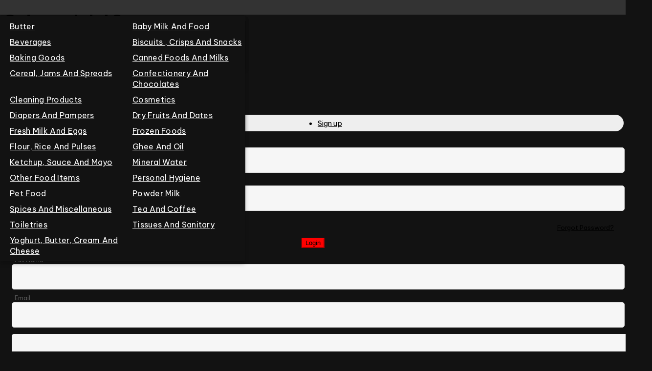

--- FILE ---
content_type: text/html; charset=UTF-8
request_url: https://jalalsons.com.pk/shop/cakes-10379
body_size: 59314
content:
<!DOCTYPE html>
<html>

<head>
    <!-- Meta tags for page information and compatibility -->
    <meta charset="utf-8">
    <meta name="viewport" content="width=device-width, initial-scale=1, maximum-scale=1, user-scalable=no"/>
    <meta name="csrf-token" content="{{ csrf_token() }}">
    <meta http-equiv="X-UA-Compatible" content="IE=edge">
    <meta name="description" content="Cakes - Jalal Sons">
    <meta name="robots" content="index, follow">
    <!-- Page Title -->
    <title>Cakes - Jalal Sons</title>

    <!-- Favicon -->
    <link rel="shortcut icon" type="image/x-icon" href="/index.phpimg/favicon.ico" />

    <!-- Open Graph tags for social media sharing -->
    <meta property="og:title" content="Cakes - Jalal Sons">
    <meta property="og:description" content="Cakes - Jalal Sons">
    <meta property="og:image" content="https://static.tossdown.com/logos/0205d388-4b43-4bef-aadd-c1f752702f9a.png">
    <meta property="og:type" content="website">
    <meta property="og:site_name" content="Jalal Sons">
      <!-- Keywords for SEO -->
    <meta name="keywords" content="Cakes - Jalal Sons">
    <!-- Google Tag Manager -->
<script>(function(w,d,s,l,i){w[l]=w[l]||[];w[l].push({'gtm.start':
new Date().getTime(),event:'gtm.js'});var f=d.getElementsByTagName(s)[0],
j=d.createElement(s),dl=l!='dataLayer'?'&l='+l:'';j.async=true;j.src=
'https://www.googletagmanager.com/gtm.js?id='+i+dl;f.parentNode.insertBefore(j,f);
})(window,document,'script','dataLayer','GTM-56HWJWSK');</script>
<!-- End Google Tag Manager -->    <!-- Global site tag (gtag.js) - Google Analytics -->
<script async src="https://www.googletagmanager.com/gtag/js?id=UA-178739863-1"></script>
<script>
  window.dataLayer = window.dataLayer || [];
  function gtag(){dataLayer.push(arguments);}
  gtag('js', new Date());

  gtag('config', 'UA-178739863-1');
</script>
<!-- Google tag (gtag.js) -->
<script async src="https://www.googletagmanager.com/gtag/js?id=G-LW2FSTCJDW"></script>
<script>
  window.dataLayer = window.dataLayer || [];
  function gtag(){dataLayer.push(arguments);}
  gtag('js', new Date());

  gtag('config', 'G-LW2FSTCJDW');
</script>
  
    <!-- Bootstrap 5 CSS -->
    <link rel="stylesheet" href="https://jalalsons.com.pk/css/bootstrap.min.css" crossorigin="anonymous" />

    <!-- Slick carousel CSS -->
    <link media="print" onload="this.media='all'" rel="stylesheet" type="text/css" href="//cdn.jsdelivr.net/jquery.slick/1.4.1/slick.css" />

    <!-- Font Awesome icons -->
    <link media="print" onload="this.media='all'" href="https://use.fontawesome.com/releases/v5.0.6/css/all.css" rel="stylesheet"/>
    <link media="print" onload="this.media='all'" rel="stylesheet" href="https://pro.fontawesome.com/releases/v5.10.0/css/all.css" integrity="sha384-AYmEC3Yw5cVb3ZcuHtOA93w35dYTsvhLPVnYs9eStHfGJvOvKxVfELGroGkvsg+p" crossorigin="anonymous"/>
    <link media="print" onload="this.media='all'" rel="stylesheet" href="https://use.fontawesome.com/releases/v5.3.1/css/all.css" integrity="sha384-mzrmE5qonljUremFsqc01SB46JvROS7bZs3IO2EmfFsd15uHvIt+Y8vEf7N7fWAU" crossorigin="anonymous"/>
    <link media="print" onload="this.media='all'" rel="stylesheet" href="https://pro.fontawesome.com/releases/v5.15.3/css/all.css" integrity="sha384-iKbFRxucmOHIcpWdX9NTZ5WETOPm0Goy0WmfyNcl52qSYtc2Buk0NCe6jU1sWWNB" crossorigin="anonymous">
    <!-- Site favicon -->
    <link rel="icon" type="image/x-icon" href="https://static.tossdown.com/favicon/46600662-ff1e-4c0d-a062-3986680a6bda.png">

    <link media="print" onload="this.media='all'"  rel="preconnect" href="https://fonts.googleapis.com">
    <link media="print" onload="this.media='all'"  rel="preconnect" href="https://fonts.gstatic.com" crossorigin>
    <link media="print" onload="this.media='all'"  href="https://fonts.googleapis.com/css2?family=Inter:ital,opsz,wght@0,14..32,100..900;1,14..32,100..900&display=swap" rel="stylesheet">

    <!-- Custom site CSS -->
    <link rel="stylesheet" href="https://jalalsons.com.pk/css/style.css" />

    <link media="print" onload="this.media='all'" rel="stylesheet" href="https://cdnjs.cloudflare.com/ajax/libs/intl-tel-input/17.0.8/css/intlTelInput.css"/>

    <!-- jQuery JS -->
    <script src="https://code.jquery.com/jquery-3.6.0.min.js"></script>

    <!-- Bootstrap 5 JS -->
    <script src="https://jalalsons.com.pk/js/bootstrap.bundle.min.js" defer></script> 

    <!-- Slick carousel JS -->
    <script type="text/javascript" src="//cdn.jsdelivr.net/jquery.slick/1.4.1/slick.min.js" defer></script>

    <!--  (Google Tag Manager, Analytics, etc.) -->
     <!-- Start Custom SmartBanner configuration -->
    <meta name="smartbanner:title" content="Jalal Sons">
      <meta name="smartbanner:author" content="Jalal Sons">
      <meta name="smartbanner:images" content="https://static.tossdown.com/logos/0205d388-4b43-4bef-aadd-c1f752702f9a.png">
      <meta name="smartbanner:price" content="FREE">
      <meta name="smartbanner:price-suffix-apple" content=" - On the App Store">
      <meta name="smartbanner:price-suffix-google" content=" - In Google Play">
      <meta name="smartbanner:icon-apple" content="https://tossdown.site/assets/images/apple-app-store.png">
      <meta name="smartbanner:icon-google" content="https://tossdown.site/assets/images/google-app-store.png">
      <meta name="smartbanner:button" content="Install App">
      <meta name="smartbanner:button-url-apple" content="https://apps.apple.com/us/app/jalal-sons/id1557247706">
      <meta name="smartbanner:button-url-google" content="https://play.google.com/store/apps/details?id=com.tossdown.jalalsons">
      <meta name="smartbanner:enabled-platforms" content="android,ios">
      <!-- End Custom SmartBanner configuration -->
      
    <style>
    .smartbanner {
        height: 70px;
        position: absolute;
        top: -70px; /* Initially hidden above the viewport */
        left: 0;
        right: 0;
        background-color: #333;
        color: white;
        padding: 15px;
        display: flex;
        align-items: center;
        justify-content: space-between;
        z-index: 1000;
        font-family: Arial, sans-serif;
        transition: top 0.5s ease; /* Transition effect */
    }

    .smartbanner.show {
        top: 0; /* Slide down into view */
    }

    .container-fluid {
        display: flex;
        align-items: center;
        width: 100%;
        padding: 0px;
    }

    .image-section {
        flex: 0 0 50px;
    }

    .image-section img {
        width: 50px;
        height: 50px;
        border-radius: 8px;
    }

    .app-info {
        flex: 1;
        margin-left: 15px;
        display: flex;
        flex-direction: column;
    }

    .app-title {
        font-weight: bold;
        font-size: 1.2em;
    }

    .app-description {
        font-size: 0.9em;
        color: #bbb;
    }

    .download-btn {
        background-color: #007bff;
        color: white;
        padding: 7px 6px;
        border: none;
        text-decoration: none;
        border-radius: 5px;
        margin-left: 15px;
        font-weight: bold;
        font-size: 13px;
    } 

    .close-banner {
        background: none;
        border: none;
        font-size: 1em;
        color: white;
        cursor: pointer;
        margin-left: 10px;
    }

    /* Show banner only on mobile screens */
    @media (max-width: 768px) {
        .smartbanner {
            /* display: flex; */
        }
    }
</style>




    <div class="smartbanner" id="smart-banner">
        <div class="container-fluid">
            <div class="image-section">
                <img src="" alt="App Icon">
            </div>
            <div class="app-info">
                <span class="app-title">Jalal Sons</span>
            </div>
            <a href="#" target="_black" id="download-btn" class="download-btn">Install App</a>
            <button id="close-banner" class="close-banner">✕</button>

            <input type="hidden" id="androidLink" value="https://play.google.com/store/apps/details?id=com.tossdown.jalalsons">
            <input type="hidden" id="iosLink" value="https://apps.apple.com/us/app/jalal-sons/id1557247706">
        </div>
    </div>

    <script>
        // Function to detect mobile operating system
        function getMobileOperatingSystem() {
            const userAgent = navigator.userAgent || navigator.vendor || window.opera;

            if (/iPhone|iPad|iPod/i.test(userAgent)) {
                return "iOS";
            } else if (/Android|webOS|BlackBerry|IEMobile|Opera Mini/i.test(userAgent)) {
                return "Android";
            } else {
                return "Unknown";
            }
        }

        $(document).ready(function () {

        let deviceOS = getMobileOperatingSystem();
        let banner = $('#smart-banner');
        let downloadBtn = $('#download-btn');
        let androidLink = $("#androidLink").val();
        let iosLink = $("#iosLink").val();

        // Check if banner was previously closed
        const bannerClosed = localStorage.getItem("bannerClosed");

        // Display banner after a delay if it was not previously closed
        if (bannerClosed !== "true") {
            setTimeout(() => {
                // Set appropriate download link based on detected OS
                if (deviceOS == "iOS") {
                    downloadBtn.attr("href", iosLink);
                } else if (deviceOS == "Android") {
                    downloadBtn.attr("href", androidLink);
                } else {
                    downloadBtn.attr("href", androidLink);
                }
                
                // Display banner only on mobile and add margin to body
                if ($(window).width() <= 768) {
                    banner.addClass("show"); // Add the class to trigger the transition
                    $('body').css("margin-top", "70px");
                }
            }, 3000); 
        }

        // Close banner on button click and store state in localStorage if available
        $('#close-banner').on('click', function () {
            banner.removeClass("show"); // Hide the banner with transition
            $('body').css("margin-top", "0");
            if (typeof (Storage) !== "undefined") {
                localStorage.setItem("bannerClosed", "true");
            }
        });
    });


    </script>

<!-- Google tag (gtag.js) -->
<!-- <script async src="https://www.googletagmanager.com/gtag/js?id=G-PZPQMMTDF2"></script>
<script>
  window.dataLayer = window.dataLayer || [];
  function gtag(){dataLayer.push(arguments);}
  gtag('js', new Date());
  gtag('config', 'G-PZPQMMTDF2', {
    'cookie_domain': 'auto'
  });
  gtag('event', 'page_view');
</script> -->

 
<!-- Google Tag Manager -->
<script defer>(function(w,d,s,l,i){w[l]=w[l]||[];w[l].push({'gtm.start':
new Date().getTime(),event:'gtm.js'});var f=d.getElementsByTagName(s)[0],
j=d.createElement(s),dl=l!='dataLayer'?'&l='+l:'';j.async=true;j.src=
'https://www.googletagmanager.com/gtm.js?id='+i+dl;f.parentNode.insertBefore(j,f);
})(window,document,'script','dataLayer','GTM-KMJ9Q97P');</script>
<!-- End Google Tag Manager -->



</head>

<body data-country-code="unknown">

<!-- Google Tag Manager (noscript) -->
<noscript><iframe src="https://www.googletagmanager.com/ns.html?id=GTM-KMJ9Q97P"
height="0" width="0" style="display:none;visibility:hidden"></iframe></noscript>
<!-- End Google Tag Manager (noscript) -->



    <!-- Dynamic heading based on content -->
    <h1 class="hide"> Cakes - Jalal Sons</h1>

    <!-- Page content injected dynamically -->
    <style>
  .filter_btn_dismiss {
    display: none;
  }
  @media (max-width:992px) {
    .filter_parent .filters_list {
      position: fixed;
      width: 100%;
      background: #fff;
      z-index: 999;
      left: 0px;
      padding: 20px;
      overflow: scroll;
      height: 70vh;
      padding-top: 15px;
      box-shadow: 0px 10px 30px rgba(0, 0, 0, 1);
      bottom: -70vh;
      transition: 0.5s;
    }

    .filter_btn_dismiss {
      display: block;
      font-size: 35px;
      color: black;
      font-weight: bold;
      float: right;
      margin-right: 20px;
    }
  }
</style>

    <style>
        .session_alert{
            margin: 0 !important;
    position: fixed;
    top: 0px;
    background: green;
    width: 100%;
    z-index: 99999;
    border: unset;
    color: #fff;
    font-weight: 600;
        }
    </style>
    <script type="text/javascript">

    $(document).ready(function() {


  if (window.location.pathname === "/search") {
    const urlParams = new URLSearchParams(window.location.search);
    if (urlParams.get('filter') === '28022') {
      const style = document.createElement('style');
      style.innerHTML = `
        .shop_page_parent.w-100.d-inline-block::before {
    content: "";
    position: absolute;
    top: 0;
    left: 0;
    width: 100%;
    height: 100%;
    opacity: 0.8;
    z-index: -1;
    background-image: url("https://static.tossdown.com/images/b194ae18-369c-4b43-bb55-9d3d6d8feabb.webp");
    background-size: cover;
    background-repeat: no-repeat;
    background-position: center;
    filter: blur(2px);
}
      `;
      document.head.appendChild(style);
    }
  }



     function getCookieValue(name) {
         var match = document.cookie.match(new RegExp(name + '=([^;]+)'));
         return match ? match[1] : null;
     }
 
     // Get the brand_id from the cookie
     var brandId = getCookieValue('branch_id');
 
     // Define an array of valid brand IDs
     var validBrandIds = ['16367', '18179', '18701', '18243','18246', '19050', '18296', '18560', '18588', '18858', '16377', '12286', '16367', '16368', '16369', '16371', '16372', '16373', '16379', '16380', '16381', '16980', '16981', '17135', '17174', '17255', '17277', '17399','16375','17185','16365','16376','16366','16364','17397','16374','17152','17398','19352','19676','19614','19727','16378','17397','17398','17185','17152','16378','16374','16366','16365','16364','19971'];
 
     // Check if the brand id in the cookie is in the array of valid brand IDs
     if (validBrandIds.includes(brandId)) {
         // Show the third item in the DELI dropdown
         $('.nav-item.dropdown:eq(1)').show();
     } else {
         // Hide the third item in the DELI dropdown
         $('.nav-item.dropdown:eq(1)').hide();
     }
 
     var removeBrandId= ['16364','16375','16365','16366','17185','16378','16374','17152','17398','16373','17397'];
 
 if (removeBrandId.includes(brandId)) {
 
    $('.feature_section_heading_16').attr('style', 'display: none !important');
} else {

    $('.feature_section_heading_16').removeAttr('style');
}
 
    var removeGrocery= ['19614','17399'];
 
  if (removeGrocery.includes(brandId)) {
         $('.web_header .header_nav_bar_2 ul.list-0.navbar-nav.ms-auto.justify-content-center.d-flex.w-100 li:nth-child(8)').hide();
     } else {
                $('.web_header .header_nav_bar_2 ul.list-0.navbar-nav.ms-auto.justify-content-center.d-flex.w-100 li:nth-child(8)').show();
 }
 
 
   var removePainAsia= ['16378','17397','17398','17185','17152','16378','16374','16366','16365','16364','16375','16369','16981','20106','19676','17277','18560','16367','16980','16371','18179','18243','18588','18858','19050','18246'];

  if (removePainAsia.includes(brandId)) {

         $('.web_header .header_nav_bar_2 ul.list-0.navbar-nav.ms-auto.justify-content-center.d-flex.w-100 li.nav-item.dropdown:nth-child(4)').addClass('d-none');
     $('header.mobile-header li.nav-item.border_sidebar.mob_li_6_nav-pd-holdes').addClass('d-none');
     } else {
 
$('.web_header .header_nav_bar_2 ul.list-0.navbar-nav.ms-auto.justify-content-center.d-flex.w-100 li.nav-item.dropdown:nth-child(4)').removeClass('d-none');
  $('header.mobile-header li.nav-item.border_sidebar.mob_li_6_nav-pd-holdes').removeClass('d-none');
     }
 
 });
  
 
 </script>
<style>
     @import url('https://fonts.googleapis.com/css2?family=Be+Vietnam+Pro:wght@200;300;400;500;600;700;800;900&display=swap');
     </style>
<!-- checkout screen style  -->
<style>
.related-product-section .single_product_theme {
    padding: 0px 10px;
}
section.related-product-section .product_heading strong {
    font-size: 23px;
    color: #fff;
    padding-bottom: 14px;
}
li.nav-item.border_sidebar:last-child {
    border-bottom: unset !important;
    margin-top: 10px;
}
.smartbanner .image-section img {
    width: 80px !important;
    height: unset !important;
    border-radius: 8px;
    object-fit: cover;
}
.smartbanner span.app-title {
    font-size: 16px;
}
li.nav-item.border_sidebar.mob_li_20_ img {
    width: 100%;
}
.option_set_values.counter_parent small {

    color: #000;
}
li.nav-item.border_sidebar.mob_li_19_header-blink-button img {
    width: 100%;
}
span.branch-name-popup {
    display: none;
}
.shop_page_parent.w-100.d-inline-block {
    position: relative;
}
.search .search-input-elm {
    position: absolute;
    top: -7px;

    display: none;
    width: 225px !important;
}
.header_nav_bar_2 a.nav-link {
    font-weight: 700 !important;
}
.product_content_theme.d-flex.flex-column.w-100 {
    position: relative;
}
section.location-page.w-100 h2.location-heading {
    color: #fff;
}
#sidebar li.nav-item.border_sidebar.mob_li_19_header-blink-button a.nav-link.header-blink-button {
    color: #fff !important;
    margin: 10px 0px;
}
p.attribute-card-theme {
    position: absolute;
    top: 2px;
    right: 2px;
    background: #F00;
    color: #fff;
    font-size: 13px;
    padding: 1px 5px;
    border-radius: 3px;
}
.box-optionset img {
    display: block;
    width: 100% !important;
}
.make-a-box-options .optionset_header_data.d-flex.flex-column * {
    color: #fff;
}
section.make-box-section.py-5 .container {
    max-width: 1140px !important;
}

.sort_dropdown li a {
    color: #fff !important;
}
.counter.product_cart_btn > a {
    font-size: 31px !important;
    width: 30px !important;
    height: 30px !important;
}
.detail_page_add_to_cart_btn a {
    background-color: #F00 !important;
    font-size: 18px;
    text-transform: uppercase;
}
p.out_of_stock_theme {
    display: block;
    width: 100%;
    float: left;
    font-size: 15px !important;
    padding-top: 10px !important;
}
label.option_set_values.selected * {
    color: #fff !important;
}

label.option_set_values.selected {
    border: 2px solid #FF0000;
    background-color: #FF0000 !important;
}
header.web_header .header_nav_bar_1 {
    padding: 18px 15px !important;
}
.header-upper-section {
    z-index: 999;
}
.row.custom_feature_section_parent {
    width: 100%;
    margin: unset !important;
}
.web_header .header_nav_bar_0 nav.navbar.navbar-expand-lg.static-top.container {
    height: unset !important;
}

.container {
    padding: 0px !important;
}
.main_feature_11.row,.main_feature_16.row,.main_feature_6.row,.main_feature_2.row {
    padding: 0px !important;
}
.mobile-header {
    position: unset !important;
    z-index: unset !important;
}
a#get_current_loc {
    padding: 0px !important;
}
a#get_current_loc i.fas.fa-map-marker-alt {
    color: #fff !important;
    font-size: 17px !important;
    padding-right: 10px;
}
#order_type_text {

    display: none !important;
}
span#branch_name {
    width: 220px;
    display: -webkit-box !important;
    -webkit-line-clamp: 2;
    -webkit-box-orient: vertical;
    color: #fff !important;
     overflow: hidden !important;
    height: unset !important;
}
li.nav-item.li_4_header_btn.header-blink-button {
    background: transparent !important;
}
  .header-blink-button{
  border: none;
  color: #FFFFFF;
  cursor: pointer;
  display: inline-block;
  text-align: center;
  text-decoration: none;
}
.mob_li_19_header-blink-button .header-blink-button{ 
 
  background-color: rgba(178, 0, 0, 1);
  border-radius: 30px; 
}

   @keyframes blink2 {
      0%, 100% {
        background-color: rgba(178, 0, 0, 1); /* full red */
      }
      50% {
        background-color: rgba(0,0,0); /* transparent red */
      }
    }

 .search .search-input-elm {
     width: 200px !important;
 }
 header.mobile-header .header_nav_bar_1 ul.navbar-nav.ml-0.w-100 * {
     color: #fff !important;
 }
 header.mobile-header .header_nav_bar_1 ul.navbar-nav.ml-0.w-100 {
     justify-content: center;
 }
   header.mobile-header .header_nav_bar_3  .navbar-expand-custom {
       
        padding-top: 0 !important;
    }
 main.page.whereweare {
     padding: 30px 0px;
 }
 .location-holder .text-holder {
     display: grid;
     gap: 10px;
     padding-bottom: 15px;
 }
 .location-holder .text-holder * {
     color: #fff !important;
 }
 .location-holder .text-holder h4 {
     font-size: 18px;
     line-height: 26px;
 }
 .location-holder .text-holder p {
     font-size: 14px;
     line-height: 21px;
 }
 main.page.whereweare .container.where-to-buy-map.map-location-with {
     padding: 0px !important;
 }
 main.page.whereweare .container.where-to-buy-map.map-location-with .col-lg-12.col-md-12.col-sm-12.col-xs-12.pd-0 {
     padding: 0px !important;
 }
 .web_header .header_nav_bar_2 ul li.nav-item.dropdown a {
     line-height: 40px;
 }
 .navbar-expand-lg .navbar-nav .dropdown-menu {
     width: 214px  !important;
 }
 table.table.cart-table.pop-table tbody >tr {
     border-bottom: 1px solid #fff !important;
     color: #fff !important;
 }
 .modal-body {
     color: #fff !important;
 }
 .wd_box-hold {
     color: #fff !important;
 }
 .view-detail a {
     color: #fff !important;
 }
 .category-box-content-added {
     color: #fff !important;
 }
 .row.set-mob-row a img {
     width: 70px;
     margin: 10px 0px;
 }
 .row.set-mob-row a.descrip_resp {
     color: #fff !important;
 }
 .error {
     color: #f00;
     font-size: 12px;
 }
 .product_detail_page_box_content_list {
     color: #fff !important;
 }
 .fa-minus-new {
     color: #ffffff;
 }
 .fa-plus-new {
     color: #ffffff;
 }
 .detail_page_option_set {
     color: #fff;
 }
 .nutri-text-holder table.table.table-responsive.product-detail-table tr td {
     color: #fff;
 }
 .nutri-text-holder table.table.table-responsive.product-detail-table tr td a {
     color: #fff !important;
 }
 .certification-img-box {
     margin-top: 32px;
 }
 ol.order-list li:before {
     color: #ffffff;
 }
 ol.order-list li p {
     color: #fff;
 }
 .content {
     color: #fff;
 }
 .feature_section_heading_19 {
     margin: auto;
     font-family: Be Vietnam Pro;
     font-size: 36px;
     margin-bottom: 24px;
     text-align: center;
     display: block;
     font-weight: 600;
     padding-bottom: 16px;
     color: #fff;
 }
 .main_feature_parent_class_19 {
     margin-top: 64px;
 }

div#pagination {
    justify-content: center;
    display: flex;
    align-items: center;
    flex-wrap: wrap;
    padding: 50px 0px;
    gap: 10px;
}
 .app_detail_box {
   padding: 0px !important;
   margin-bottom: 0px !important;
 }
 .app_image_box {
     max-width: unset !important;
 }
 .contact_fields {
     font-size: 13px !important;
     border-radius: 2px !important;
     height: 48px !important;
 }
 .main-page-heading-hold h2 {
     text-align: center;
     font-size: 40px;
     font-weight: 600 !important;
 }
 .search .search-input-elm {
     z-index: 11 !important;
 }
 .app_detail_box {
     margin-bottom: 30px;
 }
 .new_product_box_main_heading {
     color: #fff  !important;
 }
 .new-product-box-image-detail-popup a img {
     background: #161616 !important;
 }
 span.card-weight {
     color: #fff !important;
 }
 li.li-filter {
     padding: 10px 5px;
     color: #fff;
     text-decoration: unset;
     border-top: 1px solid rgb(255 255 255 / 10%);
     border-radius: 5px;
 }
 .obw-primary-color:hover {
     color: #fff !important;
 }
 .add-to-cart-button a:hover {
     background-color: #ff0000 !important;
     color: #fff !important;
 }
 .feature_product_heading h3{
 color: #fff;
 }
 .main_feature_parent_class_16 {
     margin-bottom: 40px;
     padding-top: 64px;
 }
 .feature_section_heading_16 {
     margin: auto;
     font-family: Be Vietnam Pro;
     font-size: 36px;
     margin-bottom: 0px;
     text-align: center;
     display: block;
     font-weight: 600;
     padding-bottom: 30px;
 color: #fff;
 }
 .Signup-btn .btn.btn-color {
     padding: 12px 24px 10px !important;
     border-radius: unset !important;
 }
 .modal-content.time-pop.order-detail-custom i.fa.fa-times-circle {
     top: -30px;
     right: -60px;
 }
 .navbar-expand-lg .navbar-nav .dropdown-menu {
     top: 30px;
     background-color: #121212 !important;
 }
 .dropdown-item {
     color: #fff !important;
 }
 ul.dropdown-menu.sub-link-new li a:hover {
     background-color: #f00 !important;
     color: #fff !important;
 }
 a#get_current_loc i.fal.fa-map-marker-alt {
     font-size: 18px !important;
     color: #fff !important;
 }
 a.navbar-brand.header-a-logo {
     margin-right: -30px;
 }
 .cart_navigation.active {
     transition: 0.3s !important;
     transition-delay: 0.2s, 0s !important;
 }
 span.span1-filter {
     font-size: 13px !important;
 }
 button.slick-prev.slick-arrow {
     display: none !important;
 }
 button.slick-next.slick-arrow {
     display: none !important;
 }
 .cart_navigation_view_cart_btn a {
     cursor: pointer !important;
     font-family: Be Vietnam Pro !important;
     padding: 14px 0px;
 }
 .subtotal_price_calculation span{
   font-family: Be Vietnam Pro !important;
 }
 .cart_navigation_single_item_detail p{
     font-family: Be Vietnam Pro !important;
 }
 p.product_name_theme {
     overflow: hidden;
 }
 .cart_navigation_heading h3{
     font-family: Be Vietnam Pro !important;
 }
 .cart_navigation_view_cart_btn {
     padding: 0px 0px !important;
 }
 .cart_navigation_checkout_btn {
     padding: 0px 0px !important;
 }
 .draging_icon::before{
     background-color: #F00 !important;
 }
 .cart_navigation_checkout_btn a {
     padding: 20px 0px !important;
     cursor: pointer;
 }
 .cart_navigation_checkout_btn a:hover{
     color: #ffffff;
 }
 
   .bottom-responsive-show {
     display: none !important;
 }
     #sidebarCollapse i {
         color: #fff !important;
         position: unset !important;
         font-weight: normal;
     }
     a.bottom_cart_btn {
         position: relative;
     }
  .header_nav_bar_1 ul.list-1.navbar-nav.ml-0 a.nav-link  span{
 margin-left: 6px;
 color: #fff !important;
 
 }
  .header_nav_bar_1 ul.list-1.navbar-nav.ml-0 a.nav-link  {
 align-items: center;
 }
 /*
     .header_nav_bar_1 ul.list-1.navbar-nav.ml-0 a.nav-link {
         height: 36px;
         width: 36px;
         border: 1px solid #0000001F;
         display: flex;
         justify-content: center;
         align-items: center;
         border-radius: 50%;
     }
 */
  
     .popup_cart_btn_box {
     display: flex;
         align-items: center;
         width: 100%;
     color: #fff;
     }
     
     .popup_addcart_btn {
         width: 100%;
         padding-left: 15px;
     }
     .popup_addcart_btn a.btn.font-weight-bold.btn-color.font-weight-bold.flash-popup-cart-menu-addition {
     width: 100%;
     border-radius: 0px !important;
     text-transform: unset !important;
     box-shadow: 2px 2px 0px 0px #F00 !important;
     color: #F00 !important;
     height: 48px;
     display: flex;
     align-items: center;
     justify-content: center;
     font-style: normal;
     font-size: 14px;
     border: 1px solid #F00 !important;
 background-color: unset !important;
     }
 .modal-content.flash-product-detail-popup-cart .modal-header a i {
     color: #fff;
 }
     a.btn.font-weight-bold.btn-color.font-weight-bold.flash-popup-cart-menu-addition:hover{
     background: #121212 !important;
         transition: 0.3s ease-in-out;
     }
     
     div#flashProductDetailPopCart {
         margin: 0px !important;
         padding: 0px !important;
     }
     
     @media(max-width:768px){
 
 
 p.cart-price-box.r_items {
     background-color: #fe0000;
 }
 p.card-price.mb-0.text_decoration_line_through{
     padding-left: 10px !important;
     margin-top: 2px !important;
 }
 #sidebar ul li a {
     font-size: 12px !important;
 }
     div#flashProductDetailPopCart .modal-dialog.modal-lg {
     margin: 0px !important;
 }
     .popup_cart_btn_box {
         box-shadow: 1px -4px 15px 0px #00000026;
         background: unset;
         padding: 12px 8px;
     }
     .popup_cart_btn_parent {
         position: unset;
         bottom: 0px;
         left: 0px;
     }
     #flashProductDetailPopCart .modal-dialog.modal-lg {
         height: 100%;
         margin: 10px;
     }
     .modal-content.flash-product-detail-popup-cart {
         height: 100%;
     }
     .istruction-section-box .nutri-text-holder {
         padding-bottom: 0px;
     }
     div#flashProductDetailPopCart .modal-body {
         padding: 40px 0px 0px 0px !important;
     }
 .modal-content.flash-product-detail-popup-cart .modal-header {
     position: fixed;
     top: 0px;
     left: 0px;
     width: 100%;
     z-index: 99;
     background: #fff;
 }
 h3.text-uppercase.font-weight-bold.padding_bottom_10.new_product_box_main_heading {
     font-size: 20px !important;
 }
     }
     ul.dropdown-content {
     border-radius: 5px;
     width: 502px;
     right: 0;
     z-index: 1111 !important;
     left: 0px !important;
     position: absolute;
     padding: 0px !important;
     top: 33px;
     }
     .dropdown-content {
         box-shadow: 0px 6px 8px 0px rgb(0 0 0 / 20%);
     }
     ul.dropdown-content li.column a {
     display: block !important;
     color: #fff;
     text-transform: capitalize;
     letter-spacing: 0.3px;
     padding-left: 20px !important;
     }
     ul.dropdown-content li.column a:hover {
         color: #fff;
         background-color: #F00;
     }
     .dropdown-content a {
         padding: 5px 10px 5px !important;
     line-height: 22px !important;
     }
     ul.dropdown-content li {
     padding: 5px 0px 5px !important;
     background-color: #121212;
     width:100% !important;
     margin-top: 0px !important;
     }
     li.column.last-colum {
         width: 140px !important;
     }
     .filter-count-menu-scroll::-webkit-scrollbar-track {
       background: #F9F6F1;
     }
body {
    font-family: Be Vietnam Pro;
    background: #121212 !important;
}
     a.nav-link.header_btn {
         display: flex;
         align-items: center;
         justify-content: center;
         padding: 0px !important;
  }
     a.nav-link.header_btn span{
  display: flex;
         align-items: center;
         justify-content: center;
         padding: 0px !important;
         line-height: 17px !important;
         width: 202px;
         height: 44px;
         font-family: Be Vietnam Pro;
         font-size: 11px;
         font-style: normal;
         font-weight: 700 !important;
         line-height: normal !important;
         letter-spacing: 2.2px;
         text-transform: uppercase; 
          background-color: rgba(178, 0, 0, 1); 
    border-radius: 21px;
}
  @keyframes blink {
      0%, 100% {
        background-color: rgba(178, 0, 0, 1); /* full red */
      }
      50% {
        background-color: rgba(178, 0, 0, 0); /* transparent red */
      }
  }

  @media(max-width:1024px) {
    .order_floating_btn a {
      width: 149px;
      height: 46px;
      font-size: 13px;
    }
  }

  @media(max-width: 1450px) {
    .order_floating_btn {
      right: 7%;
    }

  }

.easy-autocomplete-container {
   top: 18px !important;
}
     .easy-autocomplete-container ul {
         top: 18px !important;
     }
     strong.font_weight_900.new_product_box_main_heading.font_size_12 {
         font-size: 17px !important;
     }
     .header_nav_bar_1 ul.list-0.navbar-nav.ml-auto li.header-li-logo {
         margin-left: -60px;
     }
a.nav-link.profile_icon {
    padding: 0px !important;
}
a.search-btn i.fas.fa-search {
    color: #fff !important;
    font-weight: normal !important;
    font-size: 20px !important;
}
     header.web_header {
border-bottom: 1px solid #343434 !important;
    position: unset !important;
    z-index: unset !important;
     }
     header.web_header li.nav-item.li_0_ a.nav-link i.fal.fa-phone {
         transform: rotate(100deg);
     }
     .container.detail-page-container .row.nutro-bg-color .Product-may-you-lie.margin_bottom_30.text-center {
         margin-bottom: 15px !important;
     }
     .container.detail-page-container .row.nutro-bg-color .Product-may-you-lie.margin_bottom_30.text-center h3 {
 font-family: Be Vietnam Pro;
         font-style: normal;
         font-weight: 800;
         font-size: 24px;
         line-height: 29px;
         text-transform: capitalize;
         color: #fff;
     }
     .container.detail-page-container .row.nutro-bg-color .row.padding_left_15.padding_right_15 .owl-carousel.owl-carousel-product-similar.owl-loaded.owl-drag.owl-theme.owl-carousel-init .owl-item {
         padding: 15px 2px;
     }
  
     .pro-attributes {
         position: absolute;
         top: 12px;
         left: 12px;
     }
     .pro-attributes ul {
         display: flex;
         align-items: center;
     }
     .pro-attributes ul li {
         background: #ff0000;
         border-radius: 32px;
    font-family: Be Vietnam Pro;
         font-style: normal;
         font-weight: 500;
         font-size: 10px;
         line-height: 12px;
         text-transform: capitalize;
         color: #FFFFFF;
         padding: 4px 8px;
     }
     .web_header .header_nav_bar_1 ul.list-1.navbar-nav.ml-auto .input-group .easy-autocomplete {
         display: flex;
         flex-direction: row-reverse;
         align-items: center;
     }
     ul.dropdown-menu.mobile-responsive-class-toggle.new-toggle-down-user.show li a {
         font-size: 13px !important;
     
         
     }
     
     
     .shopping_cart_product_list_header {
         background: transparent !important;
     }
     
     .check_out_option_box_two_form_divider {
         text-align: center;
     }
   
     header.mobile-header .header_nav_bar_0 ul.navbar-nav.ml-auto:nth-child(3) li.mobile-login a#dropdownMobile {
         padding-right: 10px;
     }
     
     ul.list-1.navbar-nav.ml-auto {
         align-items: center;
     }
     .web_header .header_nav_bar_1 ul.list-2.navbar-nav.ml-auto li.login-signup a#dropdownMenuButton i.fal.fa-user {
         font-size: 18px !important;
         padding-left: 0px;
         padding-right: 10px;
     color: #fff;
         padding-top: 7px !important;
     }
     .web_header .header_nav_bar_1 ul.list-2.navbar-nav.ml-auto li.login-signup .dropdown-toggle::after {
         right: -4px !important;
     }
     header.mobile-header .header_nav_bar_0 {
        padding: 0px 15px 0px 5px;
     }
     header.mobile-header .header_nav_bar_0 nav.navbar.navbar-expand-custom.static-top {
         display: block !important;
     }
     header.mobile-header .header_nav_bar_0 nav.navbar.navbar-expand-custom.static-top ul.navbar-nav.ml-0 li.nav-item {
         margin: 0px 15px 0px 0px !important;
     }
     header.mobile-header .header_nav_bar_0 ul.navbar-nav.ml-auto:nth-child(2) li{
         margin: 0px !important;
     }
.mobile-header .header_nav_bar_1 ul.navbar-nav.ms-0.w-100 {
    justify-content: center;
}
     p.total_quantity_display {
    background: #F00 !important;
    line-height: 18px !important;
}
     header.mobile-header .header_nav_bar_2 nav.navbar.navbar-expand-custom.static-top {
         display: block !important;
     }
     header.mobile-header .header_nav_bar_2 nav.navbar.navbar-expand-custom.static-top li {
          margin: 0px 15px 0px 15px !important;
     }
     
     .mobile-header i.fal.fa-search {
         left: 32px !important;
         font-size: 16px !important;
         top: 14px !important;
         height: 100%;
         display: flex;
         color: #5E5B5C !important;
     }
     
     .mobile-header .easy-autocomplete input {
     background: #161616 !important;
     padding-left: 44px !important;
     font-style: normal;
     font-weight: 500;
     font-size: 13px;
     line-height: 16px;
     color: #5E5B5C;
     padding-top: 0px !important;
     padding-bottom: 0px !important;
     height: 44px;
     display: flex;
     font-family: Be Vietnam Pro;
     align-items: center;
     justify-content: center;
     border: 1px solid #5E5B5C !important;
     
     }
     .mobile-header .easy-autocomplete input::placeholder{
     color:#5E5B5C;
     }
     
     .pro_listing_1 .brand_featuers.brand_featurs.pl15.pr15.padding_mobile_none.padding_none .col-lg-12.col-md-12.col-sm-12.pd-top-bottom.padding_bottom_30.padding_top_30 {
         display: flex;
         width: 100%;
         align-items: center;
         justify-content: flex-end;
         padding: 25px 0px 0px 0px !important;
     }
     .pro_listing_1 .brand_featuers.brand_featurs.pl15.pr15.padding_mobile_none.padding_none .col-lg-12.col-md-12.col-sm-12.pd-top-bottom.padding_bottom_30.padding_top_30 .newproductwrap {
         justify-content: flex-end !important;
         min-width: unset !important;
         flex-wrap: unset !important;
     }
     .pro_listing_1 .brand_featuers.brand_featurs.pl15.pr15.padding_mobile_none.padding_none .col-lg-12.col-md-12.col-sm-12.pd-top-bottom.padding_bottom_30.padding_top_30 ul.menu_categories li a{
         padding: 12px 24px 12px 24px !important;
         border: 1px solid rgba(0, 0, 0, 0.1) !important;
         border-radius: 53px !important;
         margin: 0px !important;
 font-family: Be Vietnam Pro;
         font-style: normal;
         font-weight: 500 !important;
         font-size: 15px;
         line-height: 19px;
         color: #212121 !important;
     width: 100%;
     }
     .pro_listing_1 .brand_featuers.brand_featurs.pl15.pr15.padding_mobile_none.padding_none .col-lg-12.col-md-12.col-sm-12.pd-top-bottom.padding_bottom_30.padding_top_30 ul.menu_categories li a.sideBarActive  {
     background: #212121 !important;
         color: #ffffff !important;
         border: 1px solid #212121 !important;
     }
     .pro_listing_1 .brand_featuers.brand_featurs.pl15.pr15.padding_mobile_none.padding_none .col-lg-12.col-md-12.col-sm-12.pd-top-bottom.padding_bottom_30.padding_top_30 ul.menu_categories li {
         display: flex;
     margin-right: 12px;
     }
     .pro_listing_1 .brand_featuers.brand_featurs.pl15.pr15.padding_mobile_none.padding_none .col-lg-12.col-md-12.col-sm-12.pd-top-bottom.padding_bottom_30.padding_top_30 ul.menu_categories li:last-child{
     margin-right: 0px;
     min-width: 200px !important;
     }
     .container.detail-page-container {
         padding-bottom: 70px !important;
     }
     .shop-container-custom-main {
         position: absolute;
         top: 0px;
         left: 0px;
         width: 100%;
         height: 100%;
     padding:0px 10px 0px 10px; 
     }
     .shop-container-custom {
         max-width: 1140px;
         margin: 0 auto;
         height: 100%;
     }

     .shop_page_banner_text {
         display: flex;
         flex-direction: column;
         justify-content: center;
         height: 100%;
         align-items: center;
     }
     .shop_page_banner_text small{
     color: #FFF;
     font-family: Be Vietnam Pro;
     font-size: 12px;
     font-style: normal;
     font-weight: 500;
     line-height: normal;
     letter-spacing: 3.36px;
     text-transform: uppercase;
     padding-bottom: 6px;
     }
     .shop_page_banner_text h3{
      color: #FFF;
     text-align: center;
     font-family: Be Vietnam Pro;
     font-size: 54px;
     font-style: normal;
     font-weight: 800;
     line-height: normal;
     text-transform: capitalize;
     margin: 0px !important;
     }
     .check_out_shipping_method_box_pick_up_location_selector select {
         width: 100%;
     }
     </style>
<!-- header style  -->
<style>
 .main_feature_parent_class_11 {
     padding-bottom: 40px;
 }
 .main_feature_parent_class_6 {
     margin-bottom: 40px;
 }
 .main_feature_parent_class_2 {
     margin-bottom: 40px;
 }
     ul.list-2.navbar-nav.ml-auto .search .search-wrap a.search-btn i {
          font-size: 20px !important;
     color: #fff !important;
     }
     .cart_page_delivery_mode_section {
         display: none !important;
     }
     li.nav-item.border_sidebar:last-child {
         border-bottom: unset !important;
     }
     div#mymainclassmsgsuccess {
         height: unset !important;
         text-align: center;
         padding: 3px 0px !important;
     }
     .cart_page_delivery_mode_single_list:last-child {
         display: none;
     }
     .col-lg-6.col-md-6.col-md-6.col-xs-12.padding_bottom_30 form .main-class-grid-new label.error {
         position: absolute;
         bottom: 96px;
         left: 18px;
     }
     a.nav-link.dropdown-toggle.res_cat_btn::after {
         display: none !important;
     }
     a.dropdown-sub-link.dropdown-item:hover{
        color: #3BB54A !important;
     }
     ul.dropdown-content.dropdown-menu-content li.column.dropdown-submenu a:hover{
        color: #3BB54A !important;
     }
     a.nav-link.dropdown-toggle.res_cat_btn {
         border: 1px solid rgba(0, 0, 0, 0.08);
         border-radius: 54px;
     }
     .login-signup .dropdown-toggle::after {
         right: 12px !important;
     }
     ul.dropdown-menu.mobile-responsive-class-toggle.new-toggle-down-user.show li {
         padding: 5px 0px !important;
     }
     .dropdown-toggle::after {
         color: #fff !important;
     }
     button.btn.search-on-button-click {
         padding-right: 24px !important;
     }
     .web_header .header_nav_bar_2 ul.list-1.navbar-nav.ml-0 {
         padding: 15px 10px 15px 0px;
     }
     .web_header li.nav-item.login-signup a.nav-link span {
         font-style: normal;
         font-weight: 500;
         font-size: 14px;
         line-height: 18px;
         color: #212121;
         width: 102px;
         height: 44px;
         background: #FFFFFF;
         border-radius: 53px;
         display: flex;
         align-items: center;
         justify-content: center;
         margin-left: 32px;
     }
     li.nav-item.login-signup a.nav-link {
         display: flex;
         align-items: center;
         padding-top: 0px;
         padding-bottom: 0px;
     }
     .header_nav_bar_2 a.nav-link:hover {
         color: #ff0000 !important;
         transition: 0.3s ease-in-out;
     }
     
     .add-wishlist_header {
     -webkit-text-stroke: 1.1px #212121;
     }
     a.nav-link.wishlist-icons {
         display: flex;
         flex-direction: row-reverse;
         align-items: center;
     }
     .login-signup .dropdown-toggle::after {
         color: #000;
         position: absolute;
         right: 4px;
         height: 100%;
         top: 50%;
     }
     li.login-signup {
         padding-top:1px !important;
     }
     input#search-on-button-click {
     box-shadow: unset !important;
         padding-top: 0px !important;
         padding-right: 55px;
         padding-left: 19px !important;
         display: flex;
         align-items: center;
         background: #FFFFFF !important;
         border: 1px solid #E9E7DA !important;
         border-radius: 53px !important;
         height: 44px;
         padding-bottom: 3px !important;
     }
     ul.list-2.navbar-nav.ml-auto {
         align-items: center;
     }
     input#search-on-button-click::placeholder{
   font-family: Be Vietnam Pro;
     font-style: normal;
     font-weight: 500;
     font-size: 13px;
     line-height: 16px;
     color: #5E5B5C;
     padding-top:3px !important;
     }
     .input-group-append {
         position: absolute;
         height: 36px;
         width: 36px;
         top: 4px;
         right: 6px;
         display: flex;
         align-items: center;
         justify-content: center;
     }
     button.btn.search-on-button-click {
         background: #231F20 !important;
         border-radius: 50% !important;
         width: 100%;
         height: 100%;
         display: flex;
         align-items: center;
         justify-content: center;
         color: #fff !important;
     padding: 0px !important;
     }
     button.btn.search-on-button-click i{
     font-size: 14px !important;
       color: #fff !important;
     }
     button.btn.search-on-button-click i:before{
     color:#fff !important;
     }
     .header_ticker {
         padding: 4px 15px;
 font-weight: 500;
     }
     .web_header .header_nav_bar_2 ul.list-0.navbar-nav.ml-auto.justify-content-center.d-flex.w-100 {
         align-items: center;
     }
     .web_header .header_nav_bar_2 {
         padding: 0px 0px;
     
     }
     .web_header .header_nav_bar_2 .navbar{
      padding: 0px 0px;
     }
     .web_header .header_nav_bar_0 {

    padding: 5px 10px 5px 10px !important;
     }
 a.nav-link.franchise-form-btn {
     padding: 2px 16px !important;
     background-color: #000;
     display: flex;
     margin: 2px 0px;
     font-size: 12px !important;
     border-radius: 4px;
 }
     .web_header .header_nav_bar_2 .container {
         max-width: 1140px !important;
     padding: 0px 15px;
     }
     .web_header .header_nav_bar_1 .container {
         max-width: 1140px !important;
     padding: 0px 15px;
     }
     
     @media(max-width:1140px){
     
     .web_header .header_nav_bar_2 .list-0 {
         padding-right:0px;
     }
     header.web_header .header_nav_bar_1 {
         padding-top: 0px !important;
     }
     }
     @media (max-width: 992px){
    .section-add-to-cart-bg {
        display: none !important;
    }
     .header_nav_bar_0 ul.navbar-nav.ml-0 {
         align-items: center;
     }
     .header_ticker {
         display: block !important;
        line-height: 15px !important;
     }
     }
     </style>
<!--  card popup style  -->
<style>
 
 
   .alert.alert-warning{
     background-color: #000000 !important; 
  border-color: #000000 !important; 
   }
     .istruction-section-box strong.font_weight_900.font_size_20.obw-primary-color {
 font-family: Be Vietnam Pro;
         font-style: normal;
         font-weight: bold !important;
         font-size: 20px;
         text-transform: capitalize;
         color: #fff;
     }
     .istruction-section-box strong.padding_left_5.font_size_12.text_decoration_line_through {
    font-family: Be Vietnam Pro;
         font-style: normal;
        font-size: 16px;
         font-weight: 500 !important;
         color: #808286 !important;
         text-decoration-line: line-through;
         text-transform: capitalize;
     }
     .istruction-section-box span.font_size_12.font_size_12.padding_left_5.padding_right_5.special_box_1_bg {
     font-style: normal;
         font-weight: normal;
         font-size: 16px;
         line-height: 17px;
         text-transform: capitalize;
         color: #9b9bb4;
         background: unset !important;
         padding-left: 10px !important;
     }
     .istruction-section-box p.obw-primary-color.font_weight_900 {
         display: flex;
         align-items: center;
     }
     h3.text-uppercase.font-weight-bold.padding_bottom_10.new_product_box_main_heading {
         text-align: left !important;
     }
     
     .popup_cart_btn_box .counter_btns_det {
         width: 150px;
     }
     .counter_qty span {
         padding: 1px 15px !important;
 color: #ffffff !important;
     }
     .counter_btns_det {
     display: flex !important;
     align-items: center;
     border-radius: 0px !important;
     padding: 5px 4px !important;
     flex-wrap: unset !important;
     margin: 0px !important;
     border: 1px solid #F00 !important;
     box-shadow: 2px 2px 0px 0px #F00 !important;
     color: #F00 !important;
     }
 .counter_plus_btn a i {
     font-size: 14px;
      color: #ff0000 !important;
 }
 .counter_minus_btn a i {
     font-size: 14px;
     color: #ff0000 !important;
 }
     .counter_minus_btn a {
         width: 36px !important;
         height: 36px !important;
         border-radius: 2px;
         color: #fff !important;
         display: flex !important;
         align-items: center;
         justify-content: center;
         margin: 0px !important;
     }
     .counter_plus_btn a {
         width: 36px !important;
         height: 36px !important;
         border-radius: 2px;
         color: #fff !important;
         display: flex !important;
         align-items: center;
         justify-content: center;
         margin: 0px !important;
     }
     
     </style>
<!-- shop card box style  -->
<style>
    .pofile_page_main_box * {
     color: #fff !important;
 }
 
     .pro_listing_1 .brand_featuers.brand_featurs.pl15.pr15.padding_mobile_none.padding_none .menu_scroller {
         display: flex;
         flex-direction: row-reverse;
         align-items: center;
         justify-content: space-between;
         width: 100%;
     }
     .newScroller2-right.scroller.scroller-right.nextPage {
         display: none;
     }
     .newScroller2-left.scroller.scroller-left.prevPage {
         display: none;
     }
     .pro_listing_1 .brand_featuers.brand_featurs.pl15.pr15.padding_mobile_none.padding_none .menu_scroller .menu_categories.nav.nav-tabs.list {
         min-width: unset !important;
         flex-wrap: unset !important;
         width: unset !important;
     }
     .brand_featuers.brand_featurs.pl15.pr15.padding_mobile_none.padding_none {
         padding: 0px !important;
     }
     .shop_top_nav_heading {
 font-family: Be Vietnam Pro;
         font-style: normal;
         font-weight: 700;
         font-size: 30px;
         line-height: 40px;
         text-align: center;
         text-transform: capitalize;
         color: #404040;
     }
     
     
     .sub_page_banner01{
     display:block !important;
      background: unset !important;
     height:unset !important;
         position: relative;
     }
     .sub_page_banner01 img{
     width:100%;
     height:100%;
     }
     .sub_banner_inner_content{
     display:none !important;
     }
     .pro_listing_1 .mb-2 h3.menu-page-search-he {
     font-family: 'Plus Jakarta Sans', sans-serif !important;
         font-style: normal;
         font-weight: 600 !important;
         font-size: 24px !important;
         line-height: 29px !important;
         text-transform: capitalize !important;
         color: #fff !important;
         padding-bottom: 24px !important;
     }
     .pro_listing_1 .mb-2 {
         margin: 0px !important;
     }
     i.float-right.obw-secondary-color.fa.fa-times.multi-filter-refine {
         margin: 7px 0px 0px 15px !important;
     }
     
     
     .new_product_box_main_heading p.font_size_18 a.obw-primary-color {
         text-decoration: underline;
         text-decoration-color: #3BB54A !important;
         color: #3BB54A !important;
     }
     .pagination {
         margin-top: 20px !important;
     }
     .pagination>li>a{
         margin-top: 10px !important;
     }
     .pagination>.active>a, .pagination>.active>a:focus, .pagination>.active>a:hover, .pagination>.active>span, .pagination>.active>span:focus, .pagination>.active>span:hover {
     
         border-color: #FF0000 !important;
         background:#FF0000 !important;
         border-radius: 0px;
     }
     .pagination>li>a, .pagination>li>span
     .pagination>li>a, .pagination>li>span {
      
         border: unset !important;
     }
     .pagination>li:first-child a{
     background: #EEEEEE;
     border-radius: 2px;
         margin-right: 10px;
     }
     .pagination>li:last-child a{
     background: #EEEEEE;
     border-radius: 2px;
     }
     .pagination>li:nth-last-child(2) a{
     background: #EEEEEE;
     border-radius: 2px;
     margin-right: 10px;
     }
     .col-sm-12.menu-box-main {
     display: flex;
     justify-content: space-between;
     align-items: center;
 
     max-width: 1110px;
     margin: 0 auto;
     margin-bottom: 18px;
     margin-top: 18px;
 
     }
     .col-sm-12.menu-box-main .pro_list1_head {
            margin: 7px 0px 0px;
         text-align: left !important;
 font-family: Be Vietnam Pro;
     font-style: normal;
     font-weight: 600;
     font-size: 24px;
     line-height: 36px;
     text-transform: capitalize;
     color: #fff;
     }
     .count-and-sort-filter {
         display: flex;
         align-items: center;
     }
     .count-and-sort-filter div:first-child {
         width: unset !important;
         margin-right: 0px !important;
         align-items: center;
     }
     .count-and-sort-filter div:last-child {
         display: none !important;
     }
     .count-and-sort-filter label {
         width: 55px !important;
         font-size: 13px !important;
         color: #808286 !important;
         margin: 0px !important;
         font-style: normal;
         font-weight: 400;
     }
     .count-and-sort-filter select#inputStateVal {
     width: 156px !important;
         background: transparent;
         font-size: 14px !important;
         color: #383644 !important;
         border: 1px solid #E9E7DA !important;
         border-radius: 3px !important;
         height: 40px;
         padding: 0px 12px 0px 12px !important;
     }
     
     i.add-wishlist {
         color: #231F20 !important;
         -webkit-text-stroke: 1px #000000;
     }
     
     .pro_listing_1 {
         padding-bottom: 40px !important;
     }
     .shop_page_filters_heading{
                     display: flex;
                     width: 100%;
                     margin: 0px;
                     justify-content: space-between;
                     padding-bottom: 18px !important;
                     border-bottom: 1px solid rgba(0, 0, 0, 0.1);
                     margin-bottom: 30px;
                     position: relative;
     font-family: 'Plus Jakarta Sans', sans-serif !important;
                     align-items: center;
             }
      .pro_listing_1 h3.menu-page-search-he {
     border-right: unset !important;
         background: unset !important;
         padding: 0px !important;
         position: relative;
         width: unset !important;
     font-family: 'Plus Jakarta Sans', sans-serif !important;
         font-style: normal;
         font-weight: 500 !important;
         font-size: 14px !important;
         line-height: 17px !important;
         text-transform: capitalize !important;
         color: #fff !important;
     }
     
     ul.ul-filter li.li-filter:first-child {
         border: unset !important;
     }
     p.card-discount_percentage.mb-0 {
 text-transform: uppercase;
     top: 10px;
     line-height: 13px;
     position: absolute !important;
     padding: 5px 8px !important;
     border-radius: 4px !important;
     right: 10px;
     }
     .card-product-image {
         display: block !important;
     }
     .card-product-image a{
         height: 100%;
     }
     .card-product-image a p{
         height: 100%;
     }
     .card-product-image a p img{
  height: 100% !important;
         margin-bottom: 16px;
 background-color:#161616;
     }
      .pro_listing_1 .card-body.search-result-card-body {
        background: unset !important;
     mix-blend-mode: normal;
     }
     .card.search-result-card {
         height: 100%;
         background: unset !important;
     
         border-radius: 3px;
     }
     .card-body.search-result-card-body {
  padding: 0px 8px 24px 8px !important;
     background-color: unset !important;
     }
     p.card-category.mb-0 {
         width: 100%;
         white-space: nowrap;
         text-overflow: ellipsis;
         overflow: hidden;
 font-family: Be Vietnam Pro;
         font-style: normal;
         font-weight: 500 !important;
         font-size: 12px !important;
         line-height: 15px;
         text-transform: capitalize;
         padding-bottom: 6px !important;;
         padding-top: 8px !important;
     color: #231F2099 !important;
         text-transform: uppercase;
     }
     p.card-price.mb-0 {
     
         text-transform: capitalize;
         text-align: center !important;
         color: #fff !important;
         font-family: Be Vietnam Pro;
         font-size: 16px !important;
         font-style: normal;
         font-weight: 600 !important;
         line-height: normal;
         width: 100%;
         padding-bottom: 16px !important;
     }
     h3.card-name.mb-0 {
          margin-bottom: 8px !important;
     line-height: 20px !important;
     display: -webkit-box !important;
     -webkit-line-clamp: 1;
     -webkit-box-orient: vertical;
     width: 100% !important;
     max-width: 100% !important;
     font-style: normal;
     font-weight: 500 !important;
     font-size: 14px !important;
     text-transform: capitalize;
     color: #fff !important;
     height: 20px !important;
     max-height: 20px !important;
     text-align: center !important;
     }
     p.card-description {
         line-height: 18px !important;
         max-height: 36px !important;
         height: 36px !important;
         display: -webkit-box !important;
         -webkit-line-clamp: 2;
         -webkit-box-orient: vertical;
         width: 100% !important;
         max-width: 100% !important;
     }
     p.card-name.mb-0 {
                margin-bottom: 8px !important;
         line-height: 20px !important;
         display: -webkit-box !important;
         -webkit-line-clamp: 1;
         -webkit-box-orient: vertical;
         width: 100% !important;
         max-width: 100% !important;
         font-style: normal;
         font-weight: 300 !important;
         font-size: 14px !important;
         text-transform: capitalize;
         color: #fff !important;
         height: 20px !important;
         max-height: 20px !important;
     text-align: center !important;
     }
     
     p.card-price.mb-0.text_decoration_line_through {
     padding-left: 8px;
     color: #fff !important;
     font-size: 12px !important;
     font-weight: 500 !important;
     text-transform: capitalize;
     width: 50%;
     float: left !important;
     text-align: left !important;
 margin-top: 4px;
     }
 p.card-discounted_price.mb-0 {
     text-transform: capitalize;
     text-align: right !important;
     color: #fff !important;
     font-family: Be Vietnam Pro;
     font-size: 16px !important;
     font-style: normal;
     font-weight: 600 !important;
     line-height: normal;
     width: 50% !important;
     padding-bottom: 16px !important;
 }
     h3.card-price.mb-0.text_decoration_line_through {
     padding-left: 8px;
         color: #2B2D2B !important;
         font-size: 12px !important;
         font-weight: 500 !important;
         text-transform: capitalize;
     }
     p.add-to-cart-button {
         width: 100%;
         display: flex;
         justify-content: center;
         align-items: center;
     }
  
     p.add-to-cart-button a {
           display: flex;
         align-items: center;
         justify-content: center;
         min-width: 166px;
         min-height: 44px;
         max-width: 166px !important;
         flex: unset !important;
         border: 1px solid #F00 !important;
         background: #FFF !important;
         box-shadow: 2px 2px 0px 0px #F00 !important;
         color: #F00 !important;
         text-align: center;
         font-family: Be Vietnam Pro;
         font-size: 11px !important;
         font-style: normal;
         font-weight: 700 !important;
         line-height: normal;
         letter-spacing: 2.2px;
         text-transform: uppercase;
     background-color: unset !important;
     }
     p.add-to-cart-button-suggestion {
         justify-content: center !important;
         width: 100% !important;
         display: flex;
         padding-top: 10px;
         position: unset;   
     }
     p.add-to-cart-button-suggestion a {
         display: flex;
         align-items: center;
         justify-content: center;
         min-width: 166px;
         min-height: 44px;  
         background: #F00 !important;
         border-radius: 2px !important; 
         flex: unset !important; 
           text-align: center;
          font-family: Be Vietnam Pro;
        font-size: 11px !important;
        font-style: normal;
       font-weight: 700 !important;
       line-height: normal;
       letter-spacing: 2.2px;
       text-transform: uppercase;
          box-shadow: 2px 2px 0px 0px #F00 !important;
        color: #fff !important;
       max-width: 166px !important;
     }
     .pro_listing_1 li.cate-filter-display-li {
         background:#E9E7DA;
         padding: 4px 9px 4px 9px;
         border-radius: 43px;
     font-weight: 500 !important;
     font-size: 13px !important;
     line-height: 16px !important;
     color: #000000 !important;
     }
     .pro_listing_1 li.cate-filter-display-li span i{
         color: #000 !important;
     }
     .col-lg-3.col-md-12.col-sm-12.all-filters-show-hide-result.margin_top_30 ul.margin_bottom_15:nth-child(3) {
         width: 100%;
         display: flex;
     margin-bottom: 0px !important;
     }
     .col-lg-3.col-md-12.col-sm-12.all-filters-show-hide-result.margin_top_30 ul.margin_bottom_15:nth-child(3) li {
         text-transform: capitalize;
         background: #E9E7DA;
         padding: 4px 9px 4px 9px;
         border-radius: 43px;
        font-weight: 500 !important;
     font-size: 13px !important;
     line-height: 16px !important;
     color: #000000 !important;
     }
     .pro_listing_1 .col-lg-3.col-md-12.col-sm-12.all-filters-show-hide-result.margin_top_30 form#filters-form {
         padding-top: 24px;
         border-top: 1px solid #E9E7DA;
         margin-top: 24px;
     }
     .pro_listing_1 .col-lg-3.col-md-12.col-sm-12.filter-results-mobile-responsive.all-filters-show-hide-result.margin_top_30 form#filters-form {
         padding-top: 24px;
         border-top: 1px solid #E9E7DA;
         margin-top: 24px;
     }
     .col-lg-3.col-md-12.col-sm-12.all-filters-show-hide-result.margin_top_30 ul.margin_bottom_15:nth-child(3) li i.obw-secondary-color.fa.fa-times.multi-filter-refine {
         color: #000 !important;
         font-size: 12px !important;
     }
     .pro_listing_1 .mt-3.row.all-menu.gmap {
         margin: 0px -4px !important;
     }
 .pro_listing_1 .card-product-image a p img {
 padding: 0px 0px 0px 0px;
     background: #161616 !important;
     margin-bottom: 16px;
     height: 225px !important;
object-fit:cover !important
 }
     .inner_class_mobile_responsive_grid.col-sm-6.col-xs-6.col-md-6.col-lg-3.mt-2.mb-2.fill {
         padding: 0px 0px !important;
         margin: 4px 0px !important;
     }
     .menu-page-search-he{
         padding-bottom: 10px !important;
     }
     .cate-filter-display-ul {
         margin: 0px;
     }
     .price-filter-search-result {
         margin-top: 35px !important;
       
     }
     a.btn.btn-color.input-filter {
         width: 196px;
         height: 47px;
         display: flex;
         align-items: center;
         justify-content: center;
         font-style: normal;
         font-weight: 700;
         font-size: 14px;
         line-height: 17px;
         text-transform: uppercase;
         color: #FFFFFF !important;
         padding: 0px !important;
     }
     p.card-not_available.mb-0 {
     width: 100%;
         text-transform: uppercase;
         bottom: 35px;
         padding: 0px !important;
         line-height: 11px;
         position: absolute;
         font-size: 11px !important;
         color: #F80000 !important;
     }
     @media(max-width:992px){
    .mobile-header .header_nav_bar_3 .navbar-expand-custom .navbar-collapse {
     flex-direction: column;
     justify-content: center;
     text-align: center; 
 } 
 .mobile-header .header_nav_bar_3 div#navbarResponsive ul.navbar-nav {
 margin: unset !important;
 }
 .mobile-header .header_nav_bar_3 div#navbarResponsive ul.navbar-nav:nth-child(1) {
     padding-bottom: 5px;
 }
 .mobile-header .header_nav_bar_3 div#navbarResponsive ul.navbar-nav:nth-child(2) {
     padding-bottom: 5px;
 }
 }
     @media(max-width:768px){
 li.li-filter {
     color: #000 !important;
 }
 .pro_listing_1 .mb-2 h3.menu-page-search-he {
     color: #000 !important;
 }
 .pro_listing_1 h3.menu-page-search-he {
     color: #000 !important;
 }
 .option_qty_div {
     margin-right: 30px !important;
 }
 .header_nav_bar_3 div#navbarResponsive ul li {
     color: #fff;
     font-size: 12px;
 }
 .header_nav_bar_3 {
     display: flex;
     flex-direction: column-reverse;
 }
 
 
 .header_nav_bar_3 div#navbarResponsive ul.navbar-nav li a {
     padding: 0px;
     margin: 0px;
     line-height: 18px;
 }
 .main_feature_parent_class_19 {
     margin-top: 5px !important;
 }
 .feature_section_heading_19 {
     font-size: 26px !important;
     margin-bottom: 10px !important;
 }
 .main_feature_parent_class_16 {
     padding-top: 30px !important;
 }
 .home_custom_section_1_figure_box video {
     padding: 0px 15px !important;
     height: auto !important;
 }
 a.navbar-brand {
     margin-right: -20px;
 }
 .modal-content.flash-product-detail-popup-cart .modal-header {
     position: unset !important;
     background: unset !important;
 }
 .new_product_box_main_heading {
     margin-bottom: 0px;
     padding-bottom: 0px;
 }
 .feature_section_heading_16 {
     font-size: 24px;
     line-height: 32px;
     margin-bottom: 0px;
        padding-bottom: 18px;
 }
     .col-sm-12.menu-box-main {
         flex-direction: column;
     }
     .cart_navigation_proceeding_btn {
         margin-bottom: 20px !important;
     }
     .pro_listing_1 .brand_featuers.brand_featurs.pl15.pr15.padding_mobile_none.padding_none .menu_scroller .menu_categories.nav.nav-tabs.list::-webkit-scrollbar {
         display: none;
       background: transparent; 
     }
     .pro_listing_1 .brand_featuers.brand_featurs.pl15.pr15.padding_mobile_none.padding_none .menu_scroller .menu_categories.nav.nav-tabs.list {
         overflow: scroll !important;
         transform: unset !important;
         justify-content: flex-start;
         padding: 0px 10px 10px 10px;
         width: 100% !important;
         min-width: 100% !important;
     }
     .pro_listing_1 .brand_featuers.brand_featurs.pl15.pr15.padding_mobile_none.padding_none .col-lg-12.col-md-12.col-sm-12.pd-top-bottom.padding_bottom_30.padding_top_30 ul.menu_categories li {
         min-width: 143px;
         justify-content: center;
         align-items: center;
         text-align: center;
     }
     .pro_listing_1 .brand_featuers.brand_featurs.pl15.pr15.padding_mobile_none.padding_none .menu_scroller {
         align-items: center;
         justify-content: center;
         flex-direction: column-reverse;
     }
     .pro_listing_1 .brand_featuers.brand_featurs.pl15.pr15.padding_mobile_none.padding_none .col-lg-12.col-md-12.col-sm-12.pd-top-bottom.padding_bottom_30.padding_top_30 .newproductwrap {
         justify-content: center !important;
     }
     .shop_top_nav_heading {
         padding-bottom: 15px;
     }
     .count-and-sort-filter {
         padding-top: 15px;
     }
     p.card-category.mb-0 {
         text-align: center !important;
     }
     p.card-description{
        text-align: center !important;
     }
     p.card-not_available.mb-0{
      text-align: center !important;
     }
     p.card-name.mb-0 {
         text-align: center !important;
     }
     h3.card-name.mb-0 {
         text-align: center !important;
     }
     p.card-price.mb-0 {
         text-align: center !important;
         width: 100%;
     }
     p.card-price.mb-0.text_decoration_line_through {
         width: unset !important;
         text-align: left !important;
     }
     h3.card-price.mb-0.text_decoration_line_through {
         width: unset !important;
         text-align: left !important;
     }
     p.card-discounted_price.mb-0 {
         width: 50%;
         text-align: right !important;
     }
     h3.card-discounted_price.mb-0 {
         width: 50%;
         text-align: right !important;
     }
     p.add-to-cart-button {
         justify-content: center !important;
         width: 100%;
         display: flex;
         padding-top: 10px;
         position: unset;
     }
     p.add-to-cart-button-suggestion {
         justify-content: center !important;
         width: 100% !important;
         display: flex;
         padding-top: 10px;
         position: unset;
        
     }
     }
     
     @media(max-width:540px){
 .shop_page_banner_text small {
     display: none;
 }
     .checkout_page_coupon_form_fields button {
         justify-content: center;
         width: 100%;
         margin-left: 0px !important;
         margin-top: 10px;
     }
     header.mobile-header .header_nav_bar_0 ul.navbar-nav.ml-auto:nth-child(3) li i {
         font-size: 18px !important;
     color: #fff !important;
     }
     header.mobile-header .header_nav_bar_0 ul.navbar-nav.ml-auto:nth-child(3) li.mobile-login {
         padding-right: 7px !important;
     }
     header.mobile-header .header_nav_bar_0 nav.navbar.navbar-expand-custom.static-top ul.navbar-nav.ml-0 li.nav-item i.fal.fa-bars {
         font-size: 20px !important;
     }
     .header_ticker p {
         line-height: 16px !important;
     }
     i.mobile-wishlist.add-wishlist.fas.fa-heart {
         -webkit-text-stroke: 1.1px #000000 !important;
     }
     
     .pro_listing_1 .brand_featuers.brand_featurs.pl15.pr15.padding_mobile_none.padding_none .col-lg-12.col-md-12.col-sm-12.pd-top-bottom.padding_bottom_30.padding_top_30 {
         padding: 0px 0px 0px 0px !important;
     }
     .inner_class_mobile_responsive_grid.col-sm-6.col-xs-6.col-md-6.col-lg-3.mt-2.mb-2.fill {
         padding: 0px 4px !important;
         margin: 4px 0px !important;
     }
     .pro_listing_1 .mt-3.row.all-menu.gmap {
         margin: 0px -8px !important;
     }
     .col-sm-12.menu-box-main {
         margin-bottom: 15px;
         margin-top: 20px;
     }
     
     .card-body.search-result-card-body {
         padding: 0px 5px 24px 5px !important;
     }
     .istruction-section-box tbody tr td ul#pills-tab li.nav-item a {
         font-size: 12px;
         padding: 0px 8px 0px 8px !important;
     }
     p.card-discounted_price.mb-0 {
         font-size: 13px !important;
     }
     h3.card-discounted_price.mb-0 {
         font-size: 13px !important;
     }
   
     p.add-to-cart-button a,  {
         min-width: 115px !important; 
         max-width: 130px !important; 
     }
   p.add-to-cart-button-suggestion a  {
         min-width: 115px !important; 
         max-width: 115px !important; 
     }
 .pro_listing_1 .card-product-image a p img {
     height: 225px !important;
 }
     p.card-discounted_price.mb-0 {
 font-family: Be Vietnam Pro;
         font-style: normal;
         font-weight: 800 !important;
         font-size: 15px !important;
         text-transform: capitalize;
         color: #fff !important;
     }
     p.card-price.mb-0.text_decoration_line_through{
         font-size: 12px !important;
       padding-left: 4px;
     }
     
     h3.card-price.mb-0.text_decoration_line_through{
         font-size: 12px !important;
       padding-left: 4px;
     }
     p.card-price.mb-0{
       font-size: 13px !important;
     }
     h3.card-price.mb-0{
       font-size: 13px !important;
     }
     p.card-discounted_price.mb-0 {
         font-size: 13px !important;
     }
     }
     </style>
<!-- Home page feature section with id 2 product card style start -->
<style>
         .main_feature_parent_class_2{
          float: left;
             width: 100%;
             display: block;
     
         }
     .row.feature_section_slider.feature_section_row_11 {
         margin-right: -4px !important;
         margin-left: -4px !important;
     padding-top: 20px;
     }
     .row.feature_section_row_2 .card-product-image a p img {
         background: #FBF8F1;
     }
     .main_feature_parent_class_2 .container {
         padding: 0px !important;
     }
 
     .header_feature_parent_class_2 {
         display: flex;
         justify-content: space-between;
         align-items: center;
         padding-bottom: 20px;
     }
     .header_feature_parent_class_2 h3 {
         font-family: Be Vietnam Pro;
         font-size: 24px;
         font-weight: 700;
         line-height: 30px;
         letter-spacing: 0em;
         color: #231F20;
     }
     .slide_feature_parent_class_2_btn {
         align-items: center;
         display: flex;
     }
     .slide_feature_parent_class_2_btn a {
         width: 32px;
         height: 32px;
         display: flex;
         align-items: center;
         justify-content: center;
         border-radius: 50%;
         background: #fff;
         box-shadow: 0px 4px 24px 0px #00000014;
     }
     .slide_feature_parent_class_2_btn a:hover{
     background: #F00;
     color: #fff;
     }
     .slide_feature_parent_class_2_btn a i {
         color: #231F20CC;
         font-size: 16px;
     }
     .slide_feature_parent_class_2_btn a:first-child{
         margin-right: 4px;
     }
     
     
         .row.feature_section_row_2 ,   .row.feature_section_row_16,  .row.feature_section_row_6 ,   .row.feature_section_row_11 {
             margin-right: -8px !important;
             margin-left: -8px !important;
         }
      .row.feature_section_row_2 .single_product_theme ,    .row.feature_section_row_16 .single_product_theme ,    .row.feature_section_row_6 .single_product_theme ,    .row.feature_section_row_11 .single_product_theme{
     padding-right: 8px !important;
             padding-left: 8px !important;
}
     .feature_section_slider_box {
         padding: 0px 0px 0px 0px !important;
         margin: 0px !important;
     }
         .row.feature_section_row_2 .inner_class_mobile_responsive_grid.col-sm-6.col-xs-6.col-md-6.col-lg-3.mt-2.mb-2 {
          padding: 0px 4px !important;
             margin: 4px 0px !important;
         }
     
         .row.feature_section_row_2 .card.search-result-card .card-body.search-result-card-body {
             background: transparent !important;
         }
         .main_feature_parent_class_2 .custom_feature_section_parent{
     
         }
         .custom_feature_section_figure {
     display: flex;
         width: 100%;
         height: 100%;
         padding: 0px 10px;
         }
         .feature_section_content_box_main_2 {
         border-radius: 3px;
         padding: 24px 16px 16px 16px;
         width: 100%;
         display: grid;
         gap: 20px;
         background: #fff;
      
         }
         .feature_section_content_box_2 {
             display: flex;
             flex-direction: column;
         }
         .feature_section_content_box_2 h4 {
     font-family: Be Vietnam Pro;
     font-size: 24px;
     font-weight: 800;
     line-height: 34px;
     letter-spacing: 0em;
                    color: #231F20;
             padding-bottom: 20px;
         }
         .feature_section_content_box_2 span {
     font-family: Be Vietnam Pro;
     font-size: 12px;
     font-style: italic;
     font-weight: 500;
     line-height: 15px;
     letter-spacing: 0em;
             color: #231F20;
             padding-bottom: 8px;
         }
         .feature_section_content_box_btn_2 a {
     width:118px;
     height:44px;
 font-family: Be Vietnam Pro;
     font-size: 14px;
     font-weight: 600;
     line-height: 18px;
     letter-spacing: 0em;
             color: #231F20;
         display: flex;
         align-items: center;
         justify-content: center;
     background: #EFEEE9;
     
         }
         .feature_section_content_box_figure_2 {
             display: flex;
             width: 100%;
           justify-content: flex-end;
         }
         .feature_section_content_box_figure_2 img{
         width: 171px;
         object-fit: contain;
         }
.row.feature_section_row_2,.row.feature_section_row_6,.row.feature_section_row_11,.row.feature_section_row_16 {
    width: unset !important;
  
}


         @media (max-width:991px){
         .main_feature_parent_class_2 .custom_feature_section_parent {
             grid-template-columns: 100%;
         margin: 0px 0px;
         }
     .header_feature_parent_class_2 {
     padding: 15px 6px;
     }
 
     .custom_feature_section_figure {
          padding: 0px 0px; 
     }
     .row.feature_section_row_2 {
         padding: 0px 0px;
     }
         .feature_section_content_box_main_2 {
                 gap: 20px;
             grid-template-columns: 1fr 1fr;
             align-items: center;
         }
         .feature_section_content_box_figure_2 {
         justify-content: center;
     }
     
         }
         
         @media (max-width:540px){
    
         .feature_section_content_box_main_2 {
             padding: 16px 16px 16px 16px;
             gap: 20px;
         }
         .feature_section_content_box_main_2 {
             grid-template-columns: 1fr;
         }
         .feature_section_content_box_2 {
             text-align: center;
         }
         .feature_section_content_box_btn_2 {
         display: flex;
         align-items: center;
         justify-content: center;
     }
     .header_feature_parent_class_2 {
         flex-direction: column;
     }
     .header_feature_parent_class_2 h3 {
         padding-bottom: 10px;
     }

         }
         </style>
<!-- Home page feature section with id 2 product card style end --> <!-- Home page feature section with id 6 product card style end -->
<style>
         .main_feature_parent_class_6{
          float: left;
             width: 100%;
             display: block;
     
         padding: 0px 10px !important;
         }
 

     
     .slide_feature_parent_class_6_btn {
         align-items: center;
         display: flex;
     }
     .slide_feature_parent_class_6_btn a {
         width: 32px;
         height: 32px;
         display: flex;
         align-items: center;
         justify-content: center;
         border-radius: 50%;
         background: #fff;
         box-shadow: 0px 4px 24px 0px #00000014;
     }
     .slide_feature_parent_class_6_btn a:hover{
     background: #F00;
     color: #fff;
     }
     .slide_feature_parent_class_6_btn a i {
         color: #231F20CC;
         font-size: 16px;
     }
     .slide_feature_parent_class_6_btn a:first-child{
         margin-right: 4px;
     }
     
     
         .row.feature_section_row_6 {
             margin-right: -8px !important;
             margin-left: -8px !important;
         }
     .feature_section_slider_box {
         padding: 0px 0px 0px 0px !important;
         margin: 0px !important;
     }
         .row.feature_section_row_6 .inner_class_mobile_responsive_grid.col-sm-6.col-xs-6.col-md-6.col-lg-3.mt-2.mb-2 {
          padding: 0px 4px !important;
             margin: 4px 0px !important;
         }
     
         .row.feature_section_row_6 .card.search-result-card .card-body.search-result-card-body {
             background: transparent !important;
         }
        
         .custom_feature_section_figure {
     display: flex;
         width: 100%;
         height: 100%;
         padding: 0px 10px;
         }
         .feature_section_content_box_main_6 {
         border-radius: 3px;
         padding: 24px 16px 16px 16px;
         width: 100%;
         display: grid;
         gap: 20px;
         background-image: url('https://images-beta.tossdown.com/site/d3085022-0b65-4b52-ae99-7c19d8ea76c0.webp');
         background-position: center;
         background-repeat: no-repeat;
         background-size: cover;
         }
         .feature_section_content_box_6 {
             display: flex;
             flex-direction: column;
         }
         .feature_section_content_box_6 h4 {
 font-family: Be Vietnam Pro;
     font-size: 24px;
     font-weight: 800;
     line-height: 34px;
     letter-spacing: 0em;
             color: #fff;
             padding-bottom: 20px;
         }
         .feature_section_content_box_6 span {
   font-family: Be Vietnam Pro;
     font-size: 12px;
     font-style: italic;
     font-weight: 500;
     line-height: 15px;
     letter-spacing: 0em;
             color: #fff;
             padding-bottom: 8px;
         }
         .feature_section_content_box_btn_6 a {
     width:118px;
     height:44px;
 font-family: Be Vietnam Pro;
     font-size: 14px;
     font-weight: 600;
     line-height: 18px;
     letter-spacing: 0em;
             color: #000000;
         display: flex;
         align-items: center;
         justify-content: center;
     background: #fff;
         }
         .feature_section_content_box_figure_6 {
             display: flex;
             width: 100%;
           justify-content: flex-end;
         }
         .feature_section_content_box_figure_6 img{
         width: 171px;
         object-fit: contain;
         }
         @media (max-width:991px){
        
     .header_feature_parent_class_6 {
     padding: 15px 6px;
     }

     .custom_feature_section_figure {
          padding: 0px 0px; 
     }
     .row.feature_section_row_6 {
         padding: 0px 0px;
     }
         .feature_section_content_box_main_6 {
                 gap: 20px;
             grid-template-columns: 1fr 1fr;
             align-items: center;
         }
         .feature_section_content_box_figure_6 {
         justify-content: center;
     }
     
         }
         
         @media (max-width:540px){
         .main_feature_parent_class_6{
         padding: 0px 0px !important;
         }
         .feature_section_content_box_main_6 {
             padding: 16px 16px 16px 16px;
             gap: 20px;
         }
         .feature_section_content_box_main_6 {
             grid-template-columns: 1fr;
         }
         .feature_section_content_box_6 {
             text-align: center;
         }
         .feature_section_content_box_btn_6 {
         display: flex;
         align-items: center;
         justify-content: center;
     }
     .header_feature_parent_class_6 {
         flex-direction: column;
     }
     .header_feature_parent_class_6 h3 {
         padding-bottom: 10px;
     }

         }
         </style>
<!-- Home page feature section with id 6 product card style end -->
<style>
     
     
     @media (max-width:1024px){
   
     }
     .side_dismiss.dismiss_toggle {
         display: none;
     }
     @media (max-width:992px)
     {
     .shop_page_banner_text h3{
 
         font-size: 34px;
         line-height: 43px;
     }
     .pro_listing_1 .col-lg-3.col-md-12.col-sm-12.all-filters-show-hide-result.margin_top_30.filter-results-mobile-responsive {
         display: block !important;
         left: -100%;
         transition: 0.5s ease-in-out;
      margin: 0px;
         top: 0px;
         height: 100vh;
         position: fixed;
         z-index: 999999;
       transition: 0.5s ease-in-out;
         width: 100%;
         padding: 0px;
         width: 300px;
     }
     .pro_listing_1 .col-lg-3.col-md-12.col-sm-12.filter-results-mobile-responsive.all-filters-show-hide-result.margin_top_30.active_side{
         transition: 0.5s ease-in-out;
         left: 0px;
     
     }
     
     .res_filter_main {
         margin: 0px;
         top: 0px;
         height: 100vh;
         overflow: auto;
         background: #fff;
         position: relative;
         z-index: 999999;
         width: 300px;
         display: block !important;
         transition: 0.5s ease-in-out;
         left: 0px;
     padding: 20px 15px 20px 10px;
     box-shadow: 0 0px 52px rgb(0 0 0 / 0.3);
     }
     .res_filter_main .mb-2 {
     display: flex;
         width: 100%;
         justify-content: space-between;
         flex-direction: column-reverse;
     }
     .side_dismiss.dismiss_toggle {
         background: #F00 !important;
         padding: 11px 10px;
         width: 100%;
         display: flex;
         align-items: center;
         justify-content: center;
         font-family: Be Vietnam Pro;
         font-size: 13px;
         font-weight: 600;
         line-height: 16px;
         letter-spacing: 0em;
         border-radius: 2px;
         margin-bottom: 15px;
 color: #fff;
     }
     a#filter-close {
         background: #F00 !important;
         color: #fff !important;
     }
     a.filter_toggle_btn {
         background: #F00 !important;
         padding: 11px 10px;
         width: 100%;
         display: flex;
         align-items: center;
         justify-content: center;
 font-family: Be Vietnam Pro;
         font-size: 13px;
         font-weight: 600;
         line-height: 16px;
         letter-spacing: 0em;
         border-radius: 2px;
     color: #fff !important;
     }
     a#filter-open {
         display: none !important;
     }
     a#filter-close{
         display: none !important;
     }
     }
     
     
     @media (max-width:540px){
     .shop_page_banner_text h3{
         font-size: 18px;
         line-height: 33px;
        padding: 0px 0px 0px 0px;
     }
     
     
     }
     @media(max-width:391px){
     .istruction-section-box tbody tr td ul#pills-tab li.nav-item a{
     padding: 0px 8px 20px 8px !important;
     }
     .istruction-section-box tbody tr td ul#pills-tab li.nav-item a.active:before {
       display:none !important;
     }
     .istruction-section-box tbody tr td ul#pills-tab li.nav-item a.active {
     font-weight: bold !important;
     }
     .istruction-section-box tbody tr td ul#pills-tab {
         padding: 20px 0px 0px 0px !important;
     
     }
     
     }
     @media (min-width: 256px) and (max-width: 320px){
     .gmap {
          width: unset !important;
     }
     }
 section.padding_bottom_50.padding_top_50 * {
     color: #fff !important;
 }
     </style>
<script>
          $(document).ready(function () {
        $('#place_order_submit_btn').text('place order');
 
            $(".feature_section_slider.feature_section_row_6").slick({
              slidesToShow:4,
              slidesToScroll: 1,
              autoplay: false,
              autoplaySpeed: 2000,
              dots: false,
          arrows: false,
     appendArrows: $('.slide_feature_parent_class_6_btn'),
     nextArrow: '<a class="category_pre_arrow"><i class="fa fa-angle-right" aria-hidden="true"></i></a>',
     prevArrow: '<a class="category_pre_arrow"><i class="fa fa-angle-left" aria-hidden="true"></i></a>',
              responsive: [
                {
                  breakpoint: 1024,
                  settings: {
                    slidesToShow:3,
                    slidesToScroll: 1,
                    autoplay: false,
                    autoplaySpeed: 1500,
                    dots: false,
                   arrows: false,
                  },
                },
                {
                  breakpoint: 767,
                  settings: {
                    slidesToShow: 2,
                    slidesToScroll: 1,
                    autoplay: false,
                    autoplaySpeed: 1500,
                         dots: false,
                    arrows: false,
                  },
                },
                {
                  breakpoint: 540,
                  settings: {
                    slidesToShow: 2,
                    slidesToScroll: 1,
                    autoplay: false,
                    autoplaySpeed: 1500,
                        dots: false,
                   arrows: false,
                  },
                },
                {
                  breakpoint: 400,
                  settings: {
                    slidesToShow: 2,
                    slidesToScroll: 1,
                    autoplay: false,
                  autoplaySpeed: 1500,
                         dots: false,
                     arrows: false,
                  },
                },
              ],
            });
     
     
     
       $(".feature_section_slider.feature_section_row_2").slick({
              slidesToShow:5,
              slidesToScroll: 1,
              autoplay: false,
              autoplaySpeed: 2000,
              dots: false,
             arrows: false,
     appendArrows: $('.slide_feature_parent_class_2_btn'),
     nextArrow: '<a class="category_pre_arrow"><i class="fa fa-angle-right" aria-hidden="true"></i></a>',
     prevArrow: '<a class="category_pre_arrow"><i class="fa fa-angle-left" aria-hidden="true"></i></a>',
              responsive: [
                {
                  breakpoint: 1024,
                  settings: {
                    slidesToShow:4,
                    slidesToScroll: 1,
                    autoplay: false,
                    autoplaySpeed: 1500,
                    dots: false,
                  arrows: false,
                  },
                },
                {
                  breakpoint: 767,
                  settings: {
                    slidesToShow: 3,
                    slidesToScroll: 1,
                    autoplay: false,
                    autoplaySpeed: 1500,
                         dots: false,
                      arrows: false,
                  },
                },
                {
                  breakpoint: 540,
                  settings: {
                    slidesToShow: 2,
                    slidesToScroll: 1,
                    autoplay: false,
                    autoplaySpeed: 1500,
                        dots: false,
                     arrows: false,
                  },
                },
                {
                  breakpoint: 400,
                  settings: {
                    slidesToShow: 2,
                    slidesToScroll: 1,
                    autoplay: false,
                  autoplaySpeed: 1500,
                         dots: false,
                   arrows: false,
                  },
                },
              ],
            });
         
     
     
       $(".feature_section_slider.feature_section_row_11").slick({
              slidesToShow:4,
              slidesToScroll: 1,
              autoplay: false,
              autoplaySpeed: 2000,
              dots: false,
             arrows: false,
 appendArrows: $('.feature_section.main_class_mobile_responsive_grid.main_feature_parent_class_11 .custom_feature_section_figure'),
     nextArrow: '<a class="category_pre_arrow"><i class="fa fa-angle-right" aria-hidden="true"></i></a>',
     prevArrow: '<a class="category_pre_arrow"><i class="fa fa-angle-left" aria-hidden="true"></i></a>',
              responsive: [
                {
                  breakpoint: 1024,
                  settings: {
                    slidesToShow:4,
                    slidesToScroll: 1,
                    autoplay: false,
                    autoplaySpeed: 1500,
                    dots: false,
                    arrows: true,
                  },
                },
                {
                  breakpoint: 767,
                  settings: {
                    slidesToShow: 3,
                    slidesToScroll: 1,
                    autoplay: false,
                    autoplaySpeed: 1500,
                         dots: false,
                      arrows: true,
                  },
                },
                {
                  breakpoint: 540,
                  settings: {
                    slidesToShow: 2,
                    slidesToScroll: 1,
                    autoplay: false,
                    autoplaySpeed: 1500,
                        dots: false,
                    arrows: true,
                  },
                },
                {
                  breakpoint: 400,
                  settings: {
                    slidesToShow: 2,
                    slidesToScroll: 1,
                    autoplay: false,
                  autoplaySpeed: 1500,
                         dots: false,
                     arrows: true,
                  },
                },
              ],
            });
        });
     </script>
<script>
     $(document).ready(function(){
     
     $(".sub_page_banner01").append('<div class="shop-container-custom-main"><div class="shop-container-custom"><div class="shop_page_banner_text"><small>JALAL SONS</small><h3>Shop Products</h3></div></div></div><img class="shop-banner" src="https://images-beta.tossdown.com/site/7d39159e-da45-40dd-b2ab-e4d8a41d19c7.webp">');
     
     $('.pro_listing_1 .col-lg-3.col-md-12.col-sm-12.all-filters-show-hide-result.margin_top_30 > .mb-2 , .cate-filter-display-ul , form#filters-form' ).wrapAll( '<div class="res_filter_main"></div>' );
     
     $(".res_filter_main > .mb-2").append('<div class="side_dismiss dismiss_toggle">Close</div>');
     
     $(".col-lg-3.col-md-12.col-sm-12.padding_bottom_15.full-window-filter-result-show").append('<a class="filter_toggle_btn dismiss_toggle">Filter</a>');
     
     $(".dismiss_toggle").click(function(){
       $(".col-lg-3.col-md-12.col-sm-12.filter-results-mobile-responsive.all-filters-show-hide-result.margin_top_30").toggleClass("active_side");
     });
     
     
       $(document).mouseup(function (e) {
                 var container = $(".col-lg-3.col-md-12.col-sm-12.filter-results-mobile-responsive.all-filters-show-hide-result.margin_top_30.active_side");
                 if(!container.is(e.target) && 
                 container.has(e.target).length === 0) {
                     container.toggleClass("active_side");
                 }
             });
     
     
     $('a.btn.font-weight-bold.btn-color.font-weight-bold.flash-popup-cart-menu-addition').parent().addClass('popup_addcart_btn');
        
      $('.istruction-section-box > div:nth-child(2)').addClass("popup_cart_btn_parent");
     
      $('.istruction-section-box .popup_cart_btn_parent form > div').addClass("popup_cart_btn_box");
     
     });
  //   $(document).ready(function(){
 
     //   $(".menu-page-search-he").attr("id" , "dropdownMenuButton") ;
      //  $(".menu-page-search-he").attr("data-toggle" , "dropdown") ;
       // $(".menu-page-search-he").attr("aria-haspopup" , "true") ;
        //$(".menu-page-search-he").attr("aria-expanded" , "false") ;
  
    //  $(".filter-count-menu-scroll").attr("aria-labelledby" , "dropdownMenuButton");
     //$(".filter-count-menu-scroll").attr("class" , "dropdown-menu") ;
    
     
    // });
     
 
     
     </script>
<style> 
       .web_header .header_nav_bar_2 ul li.nav-item.dropdown a{
         width: 100%;
       }
       .drop-sub-links{
          display: grid;
          grid-template-columns: 1fr 1fr; 
       }

@media (max-width: 1200px){
.container form#custom-box-form .row .col-md-4.prodd {
    flex: 0 0 30.333333%;
    max-width: 30.333333%;
}
.container form#custom-box-form .row .col-sm-4 {
    flex: 0 0 39.333333%;
    max-width: 39.333333%;
}
}
@media (max-width: 992px){
.container form#custom-box-form .row .col-md-4.prodd {
    flex: 0 0 100%;
    max-width: 100%;
}
.container form#custom-box-form .row .col-sm-4 {
    flex: 0 0 100%;
    max-width: 100%;
}
.container form#custom-box-form .row .col-md-4.prodd .row.set-mob-row .col-sm-4.col-xs-6.max-box-resp-col.slider__item {
    flex: 0 0 25%;
    max-width: 25%;
}
.container form#custom-box-form .row .col-md-4.prodd .row.set-mob-row .col-sm-4.col-xs-6.max-box-resp-col.slider_second__item {
    flex: 0 0 25%;
    max-width: 25%;
}

.container form#custom-box-form .row .col-sm-4 .wd_box-hold .main-box {
    max-width: 349px !important;
}
}
@media (max-width: 540px){
.container form#custom-box-form .col-md-4.prodd .slider__item {
    flex: 0 0 33.333% !important;
    max-width: 33.333% !important; 
}
.container form#custom-box-form .row .col-md-4.prodd .row.set-mob-row .col-sm-4.col-xs-6.max-box-resp-col.slider_second__item {
    flex: 0 0 33.333% !important;
    max-width: 33.333% !important;
}
    .container form#custom-box-form .row .col-sm-4 .wd_box-hold .main-box {
        max-width: 260px !important;
        background-size: contain !important;
        height: 300px !important;
    }

}
.border_sidebar.mob_li_19_  a{
   color: #ff0000 !important;
}
.feature_section.main_feature_parent_class_16 {
    padding-left: 10px !important;
    padding-right: 10px !important;
}
.feature_section.main_feature_parent_class_2 {
 padding-left: 10px !important;
    padding-right: 10px !important;
}
.feature_section.main_feature_parent_class_6 {
 padding-left: 10px !important;
    padding-right: 10px !important;
}
.feature_section.main_feature_parent_class_11 {
    padding-left: 10px !important;
    padding-right: 10px !important;
}
 </style>
<style>
.popup_item_add_btn {
    background: #ff0000;
    border-color: #ff0000;
}
.popup_counter_item_btn a {
    background: #ff0000;
    width: 30px;
    height: 30px;
    font-weight: normal !important;
}
.popup_counter_item_btn {
    padding: 5px 5px !important;
}
.popup_counter_item_btn a i {
    font-weight: normal;
}
.current_loc_pop_btn a {
    background: #ff0000 !important;
}

.current_loc_tabs ul li a.active {
    background: #ff0000 !important;
}
.submit-btn button {
    background: #ff0000 !important;
    border-color: #ff0000 !important;
}
.login-signup-modal-body .nav-link.active {
    background: #ff0000 !important;
}

.iti.iti--allow-dropdown.iti--separate-dial-code * {
    color: #000 !important;
}

form#forgot-password-section h5.modal-title {
    color: #000;
}
.custom_container {
    max-width: 1140px !important;
}
nav.navbar.navbar-expand-lg.static-top.container {
    max-width: 1140px !important;
}
.product_listing_section, .shop_page_parent {
    padding: 0 15px !important;
}
.product_card_theme {
    background: transparent !important;
}
.product_content_theme figure img {
    height: 100% !important;
    object-fit: cover !important;
    aspect-ratio: 1 / 1;
}
.product_list_heading h6 {
    text-align: left !important;
    font-family: Be Vietnam Pro;
    font-style: normal;
    font-weight: 600;
    font-size: 24px;
    line-height: 24px;
    text-transform: capitalize;
    color: #fff;
}
.product_content_theme figure {
    margin-bottom: 16px;
}
p.product_name_theme {
    overflow: hidden;
    margin-bottom: 8px !important;
    line-height: 20px !important;
    display: -webkit-box !important;
    -webkit-line-clamp: 1;
    -webkit-box-orient: vertical;
    width: 100% !important;
    max-width: 100% !important;
    font-style: normal;
    font-weight: 500 !important;
    font-size: 14px !important;
    text-transform: capitalize;
    color: #fff !important;
    height: 20px !important;
    max-height: 20px !important;
    text-align: center !important;
}
p.orginal_price {
    text-transform: capitalize;
    text-align: right !important;
    color: #fff !important;
    font-family: Be Vietnam Pro;
    font-size: 16px !important;
    font-style: normal;
    font-weight: 600 !important;
        line-height: 18px;
    width: 50% !important;
    display: inline-block !important;
    float: left;
}
p.text_decoration_line_through {
    padding-left: 8px;
    color: #fff !important;
    font-size: 14px !important;
    font-weight: 500 !important;
    text-transform: capitalize;
    line-height: 18px !important;
}
p.orginal_price.discounted-price-line-through {
    width: 100% !important;
    text-align: center !important;
}
.product_cart_btn {
    width: 100%;
    margin-top: 16px;
    float: left;
}
.product_cart_btn a {
    display: flex;
    justify-content: center;
    transition: transform 0.2s ease-in-out, opacity 0.2s ease-in-out;
    border: 1px solid #F00 !important;
    background: #F00 !important;
    box-shadow: 2px 2px 0px 0px #F00 !important;
    color: #fff !important;
    font-family: Be Vietnam Pro !important;
    font-size: 11px !important;
    font-style: normal;
    font-weight: 700 !important;
    line-height: normal;
    letter-spacing: 2.2px !important;
    text-transform: uppercase;
    width: 100% !important;
    height: 44px !important;
}
.selected_filter small {
    color: #fff !important;
    border: 1px solid #ffffffcc !important;
}
.selected_filter span {
    color: #000 !important;
    background-color: #fff !important;
}
.filter_header_btn h5 {
    color: #fff !important;
    font-size: 18px !important;
}
.filter_list_detail span, .filters_listing li small {
    color: #fff !important;
}
.filter_checkbox input:checked+label:before {
    background-color: #F00;
    border-color: #F00;
}
div#pagination a {
    color: #fff;
}

div#pagination a.active {
    background-color: #F00 !important;
    border-color: #F00 !important;
}
.cart_navigation_checkout_btn{
  background-color: #F00 !important;
    border-color: #F00 !important;
}
.cart_qty_plus_minu_btn a {
    background-color: #F00 !important;
}
a#get_cart{
 background-color: #F00 !important;
}
.feature_section .container {
    padding: 0px !important;
    max-width: 1140px !important;
}
@media (max-width: 992px) {
.filter_parent .filters_list {
    box-shadow: 0px 10px 30px rgba(255, 255, 255, 1) !important;
    background-color: #121212 !important;
}
    .filter_btn_dismiss {
        margin-right: 0px !important;
}
.filter_btn_dismiss i {
    font-size: 20px;
    background: #FF0000 !important;
    color: #FFFFFF !important;
    width: 35px;
    height: 35px;
    border-radius: 50%;
    display: flex;
    align-items: center;
    justify-content: center;
    font-weight: normal;
}
div#filterCollapseThree > .d-flex.flex-column.flex-md-row.align-items-center {
    flex-direction: row !important;
}
div#filterCollapseThree > .d-flex.flex-column.flex-md-row.align-items-center span.mx-2 {
    color: #fff;
}
.res_filter_btn {
    background: #fff;
    color: #000;
    justify-content: space-between;
}
.res_filter_btn i.fal.fa-chevron-down {
    max-width: 20px !important;
    background: transparent !important;
    color: #000;
    width: 15px !important;
}
a.nav-link.profile_icon {
    margin-right: 10px;
}
input.form-control.autosearch-input-mobile.headerSearch {
    background: #161616 !important;
    padding-left: 44px !important;
    font-style: normal;
    font-weight: 500;
    font-size: 13px;
    line-height: 16px;
    color: #5E5B5C;
    padding-top: 0px !important;
    padding-bottom: 0px !important;
    height: 44px;
    display: flex;
    font-family: Be Vietnam Pro;
    align-items: center;
    justify-content: center;
    border: 1px solid #5E5B5C !important;
}
.mobile-header i.fas.fa-search {
    left: 32px !important;
    font-size: 16px !important;
    top: 14px !important;
    height: 100%;
    display: flex;
    color: #5E5B5C !important;
left: 20px !important;
}
input.form-control.autosearch-input-mobile.headerSearch::placeholder {
    color: #5E5B5C;
}

}
@media (max-width: 540px) {
p.orginal_price {
    font-size: 13px !important;
}
p.text_decoration_line_through {
    padding-left: 5px;
 
    font-size: 12px !important;

    line-height: 19px !important;
}
    .shop_product_listing, .shop_product_listing_section {
        margin: 0 -8px;
    }
.single_product_theme {
    padding: 0px 8px;
}
.row.feature_section_row_16 {
    margin: 0px -8px !important;
}
.row.feature_section_row_2 {
    margin: 0px -8px !important;
}
.row.feature_section_row_11 {
    margin: 0px -8px !important;
}
.product_list_heading h6 {
    font-size: 20px;
    text-align: center !important;
}


}
</style>
<style>
     .forget-password p {
        font-size: 13px;
        text-align: right;
        margin-bottom: 13px;
    }
    form.validate_login_signup {
        margin-top: 20px;
    }
    /* General Modal Styles */
    .modal-header {
        border: unset;
        display: flex;
        align-items: center;
        justify-content: start;
    }

    .modal-title {
        font-size: 26px;
        font-weight: 600;
    }

    .modal-body {
        padding: 1rem 1rem !important;
    }

    /* Close Button */
    .modal-header button {
        margin: 0;
        padding: 0;
        font-size: 20px;
        opacity: 1;
        margin-bottom: 15px;
    }

    /* Tab Navigation */
    .nav-tabs {
        display: flex;
        width: 100%;
        padding: 7px 10px;
        background: #EEEEEE;
        border-radius: 50px;
        border: unset !important;
        color: #000 !important;
    }

    .nav-tabs .nav-item {
        width: 50%;
    }

    .nav-tabs .nav-link {
        border-radius: 50px;
        font-size: 15px;
        border: unset !important;
        text-align: center;
        color: #000;
    }

    .nav-tabs .nav-link.active {
        background: #000;
        color: #fff;
    }

    /* Contact Form Fields */
    .login_signup_form_fields {
        display: grid;
        width: 100%;
        grid-template-columns: auto;
        grid-template-rows: auto;
        gap: 10px 0px;
        position: relative;
    }


    .login_signup_form_fields span {
        position: absolute;
        left: 6px;
        padding: 5px 0px;
        transition: 0.5s;
        pointer-events: none;
        font-size: 12px;
        color: #585858;
        top: -8px;
    }

    .login_signup_form_fields input {
        padding: 5px 10px;
        resize: none;
        font-style: normal;
        font-weight: normal;
        font-size: 13px;
        line-height: 19px;
        color: #585858;
        width: 100%;
        border: none;
        outline: none;
        height: 40px;
        background: #F6F6F6;
        border-radius: 5px !important;
        margin: 13px 0px;
        border: 1px solid rgb(224, 224, 224);
    }

    .marketing-checkbox-wrapper {
        display: flex;
        align-items: center;
        gap: 10px;
        margin: 0px 0px 13px 0px;
    }

    .marketing-checkbox-wrapper input[type="checkbox"] {
        width: 18px;
        height: 18px;
        margin: 0;
        cursor: pointer;
        accent-color: #000;
    }

    .marketing-checkbox-wrapper label {
        font-size: 13px;
        color: #585858;
        margin: 0;
        cursor: pointer;
        user-select: none;
    }

    .close-btn {
        background: black;
        color: #fff;
        border-radius: 5px;
        padding: 0px 5px !important;
        font-size: 13px !important;
        font-weight: 400;
    }

    .close-btn i {
        font-size: 11px !important;
        font-weight: 600 !important;
        margin-right: 2px;
    }

    /* Buttons */
    .btn-dark.w-100 {
        width: 1;
        padding-bottom: 0px 00%;
    }

    .login_signup_form_fields input:focus {
        border: 1px solid #F6F6F6 ;
        outline: none;
        box-shadow: none;
    }

    .login_signup_form_fields {
        position: relative;
    }

    .with-dropdown .dropdown-container {
        position: absolute;
        left: 10px;
        top: 50%;
        transform: translateY(-50%);
    }

    .with-dropdown .country-dropdown {
        padding-right: 15px;
        border: none;
        background: transparent;
        appearance: none;
        font-size: 14px;
    }

    .with-dropdown input {
        padding: 0px 0px 0px 50px !important;
    }

    .contact-input {
        padding-left: 80px;
        font-size: 14px;
    }

    .error_feild {
        color: red;
        position: absolute;
        right: 0px;
        font-size: 0.75rem;
        margin: 24px 9px 0px 0px;
    }

    .for-disabled:disabled {
        background-color: #d6d6d6 !important;
        color: #000 !important;
        border-color: #d6d6d6 !important;
        cursor: not-allowed;
    }

    .submit-btn {
        display: flex;
        justify-content: center;
        align-items: center;
    }

    .loader_popup_auth {
        width: 25px !important;
        height: 25px !important;
        --bs-spinner-animation-speed: 1.3s;
        position: absolute !important;
        color: rgb(177, 174, 174);
    }

    span.error {
        display: block;
        color: red;
        text-align: center;
        font-weight: 600;
        margin-top: 8px;
    }

    span.success {
        display: block;
        color: green;
        text-align: center;
        font-weight: 600;
        margin-top: 8px;
    }

    span.iti__country-name {
        display: none !important;
    }

    span.iti__dial-code {
        display: none !important;
    }


    small.country-code {
        display: inline !important;
        position: absolute;
        left: 51px;
        top: 10px;
    }

    .iti.iti--allow-dropdown.iti--separate-dial-code {
        margin-bottom: 13px;
        border: 1px solid #58585830;
        border-radius: 3px;
    }
    .forget-password p a {
        color: #000;
    }

    .iti__flag-container {
        background: #F6F6F6 !important;
        padding: 0px 5px;
        z-index: 99;
        border-right: 1px solid #58585830;
    }

    .iti--separate-dial-code .iti__selected-flag {
        background: unset !important;
    }

    input#phonenumber {
        margin: 0px 0px 23px 0px !important;
        padding-left: 78px !important;
        font-size: 16px;
        color: #000;
        display: flex;
        height: 100%;
    }

    .iti__arrow {
        display: none;
    }

    .iti__selected-flag {
        padding: unset !important;
    }


    .login-signup-status {
        position: fixed;
        left: 50%;
        transform: translateX(-50%);
        background-color: #4CAF50;
        color: white;
        padding: 7px 14px;
        border-radius: 5px;
        z-index: 9999;
        font-size: 16px;
        box-shadow: 0px 4px 6px rgba(0, 0, 0, 0.1);
        display: none;
        bottom: -100px;
    }

    span.login-signup-text {
        font-weight: 600;
    }

    i.fal.fa-check-circle {
        margin: 0px 3px 0px 0px;
        font-size: 16px;
        font-weight: 500;
    }



    @keyframes slide-down-up {
        0% {
            top: -100px;
            opacity: 0;
        }

        30% {
            top: 10%;
            opacity: 1;
        }

        70% {
            top: 10%;
            opacity: 1;
        }

        100% {
            top: -100px;
            opacity: 0;
        }
    }

    a.cursor-pointer.ms-auto.desk_model_close_btn {
        position: absolute;
        top: -12px;
        right: -12px;
        background: #f7f7f7;
        width: 30px;
        height: 30px;
        display: flex;
        align-items: center;
        justify-content: center;
        border-radius: 50%;
        color: #000;
    }
    @keyframes bounce {
        0% {
            transform: translateY(0);
        }
        25% {
            transform: translateY(-5px);
        }
        50% {
            transform: translateY(0);
        }
        75% {
            transform: translateY(-5px);
        }
        100% {
            transform: translateY(0);
        }
    }
    .bounce {
        animation: bounce 0.6s ease;
    }
    @media (max-width: 540px) {
        .login-signup-status {
            font-size: 12px;
        }
    }
</style>
<div class="login-signup-status">
    <i class="fal fa-check-circle"></i>
    <span class="login-signup-text"></span>
</div>
<div class="modal locationModal" id="loginModal" tabindex="-1" aria-labelledby="loginModalLabel" aria-hidden="true">
    <div class="modal-dialog modal-dialog-centered">
        <div class="modal-content">
            <div class="modal-header">
                <a class="cursor-pointer ms-auto desk_model_close_btn" onclick="closePopup();"  data-bs-dismiss="modal" aria-label="Close"><i
                        class="fas fa-times"></i>
                </a>
                <h5 class="modal-title" id="loginModalLabel">Welcome!</h5>
            </div>
            <div class="modal-body login-signup-modal-body">
                <ul class="nav nav-tabs" id="myTab" role="tablist">
                    <li class="nav-item" role="presentation">
                        <a class="nav-link login-signup-tabs active" id="login-tab" data-bs-toggle="tab" href="#login"
                            role="tab" aria-controls="login" aria-selected="true">Login</a>
                    </li>
                    <li class="nav-item" role="presentation">
                        <a class="nav-link login-signup-tabs" id="signup-tab" data-bs-toggle="tab" href="#signup"
                            role="tab" aria-controls="signup" aria-selected="false">Sign up</a>
                    </li>
                </ul>
                <div class="tab-content " id="myTabContent">
                    <!-- Login Tab -->
                    <div class="tab-pane fade show active" id="login" role="tabpanel" aria-labelledby="login-tab">
                        <form action="" class="validate_login_signup" data-form_type="login">
                            <div class="login_signup_form_fields">
                                <input class="form-control" type="email" name="email" value="" autocomplete="email">
                                <span>Email</span>
                                <label for="email" class="error_feild"></label>
                            </div>
                            <div class="login_signup_form_fields">
                                <input class="form-control" type="password" name="password" value="" autocomplete="current-password">
                                <span>Password</span>
                                <label for="password" class="error_feild"></label>
                            </div>
                            <div class="forget-password">
                                <p><a href="#" onclick="showForgotPassword()">Forgot Password?</a></p>
                            </div>
                            <div class="submit-btn">
                                <button type="submit"
                                    class="btn btn-dark w-100 login-btn login-signup-btn for-disabled"><span>Login</span></button>
                                <div class="spinner-border loader_popup_auth hide" role="status">
                                    <span class="sr-only">Loading...</span>
                                </div>
                            </div>
                            <span class="message"></span>
                        </form>
                    </div>
                    <!-- SignUp Tab -->
                    <div class="tab-pane fade" id="signup" role="tabpanel" aria-labelledby="signup-tab">
                        <form action="" class="validate_login_signup" data-form_type="signup">
                            <div class="login_signup_form_fields">
                                <input class="form-control" type="text" name="fullname" value="" autocomplete="name">
                                <span>Full Name</span>
                                <label for="fullname" class="error_feild"></label>
                            </div>
                            <div class="login_signup_form_fields">
                                <input class="form-control" type="email" name="email" value="" autocomplete="email">
                                <span>Email</span>
                                <label for="email" class="error_feild"></label>
                            </div>
                            <div class="login_signup_form_fields with-dropdown">
                                <input style="border:unset !important" type="text" name="" id="phonenumber" autocomplete="tel">
                                <input type="hidden" name="phonenumber" class="phone-number" id="">
                                <small class="country-code"></small>
                                <label style="margin: 15px 9px 0px 0px;" for="contact" class="error_feild"></label>
                            </div>
                            <div class="login_signup_form_fields">
                                <input class="form-control" type="password" name="password" value="" autocomplete="new-password">
                                <span>Password</span>
                                <label for="password" class="error_feild"></label>
                            </div>

                            <div class="marketing-checkbox-wrapper">
                                <input type="checkbox" name="accepts_marketing" id="accepts_marketing" value="1">
                                <label for="accepts_marketing">Keep me up to date on news and offers</label>
                            </div>

                            <div class="submit-btn">
                                <button type="submit" class="btn btn-dark w-100 signup-btn login-signup-btn for-disabled"><span>Sign
                                        up</span></button>
                                <div class="spinner-border loader_popup_auth hide" role="status">
                                    <span class="sr-only">Loading...</span>
                                </div>
                            </div>
                            <span class="message"></span>
                        </form>
                    </div>
                     <!-- Forgot Password Form -->
                     <div class="tab-pane fade" id="forgot-password" role="tabpanel" style="display: none;">
                        <form id="forgot-password-section">
                            <h5 class="modal-title">Forgot Password</h5>
                            <div class="login_signup_form_fields">
                                <input class="form-control" type="email" id="forgot-email"
                                    placeholder="Enter your email" autocomplete="email">
                                <label for="forgot-email" class="error_feild"></label>
                              </div>
                            <div class="forget-password">
                                <p><a href="#" onclick="showLogin()">Back to Login</a></p>
                            </div>
                            <div class="submit-btn">
                                <button type="button" class="btn btn-dark w-100 forget-password-btn for-disabled"
                                    onclick="resetPassword()">Reset Password</button>
                            </div>
                        </form>
                    </div>
                </div>
            </div>
        </div>
    </div>
</div>         <div class="header_ticker"
        style="
            background: #ff0000;
            text-align: center;
            /* font-weight: bold;  */
            font-size: 12px;
            width: 100%;
            z-index: 111;">
        <p style="color: #ffffff">Online payments are not supported for grocery Purchases.</p>
    </div>
     
                    <header class="web_header dynamicTop  ">
            <div class="header_nav_bar_0"
                style=" background-color: #ff0000">

                <nav class="navbar navbar-expand-lg static-top  container "
                style=" height : 0px;                                                                                                    "
                >
                    <div class="collapse navbar-collapse" id="navbarResponsive">
                                            <ul style='align-items: center;'  class="list-0 navbar-nav
                                                            ms-0 
                                                                                "
                        >

                                                                                                                                
                                       
                                        <li
                                            class="nav-item li_0_"
                                            style="
                                                                                                                                                                                                                                                                                            "
                                            >
                                            <a style="
                                                                                         color: #ffffff;                                                                                          font-size: 12px;                                              font-weight: 500;                                             "
                                                class="nav-link "
                                                                                                                                                href="">
                                                                                                 Friday break time 12:30 pm to 2:30 pm                                             </a>
                                        </li>
                                                                                                                        </ul>
                                            <ul style='align-items: center;'  class="list-1 navbar-nav
                                                            ms-auto
                                                                                "
                        >

                                                                                                                                
                                       
                                        <li
                                            class="nav-item li_0_"
                                            style="
                                                                                                                                                                                                                                                                                            "
                                            >
                                            <a style="
                                                                                         color: #ffffff;                                              padding: 0px;                                              font-size: 12px;                                              font-weight: 500;                                             "
                                                class="nav-link "
                                                                                                                                                href="">
                                                                                                 Pan asian after 12 pm. Enjoy Free Delivery on orders above Rupees 2498                                             </a>
                                        </li>
                                                                                                                        </ul>
                                            <ul style='align-items: center;'  class="list-2 navbar-nav
                                                            ms-auto
                                                                                "
                        >

                                                                                                                                
                                       
                                        <li
                                            class="nav-item li_0_"
                                            style="
                                                                                                                                                                                                                                                                                            "
                                            >
                                            <a style="
                                                                                         color: #ffffff;                                                                                          font-size: 12px;                                              font-weight: 500;                                             "
                                                class="nav-link "
                                                                                                 target="_blank"                                                  href="">
                                                                                                 Delivery timings are 9:00 am to 11:30 pm                                             </a>
                                        </li>
                                                                                                                        </ul>
                                        </div>
                                    </nav>
            </div>
            </header>
                    <header class="web_header dynamicTop  ">
            <div class="header_nav_bar_1"
                style=" background-color: #121212">

                <nav class="navbar navbar-expand-lg static-top  container "
                style="                                                                                 padding : 18px 15px 18px 15px;                    "
                >
                    <div class="collapse navbar-collapse" id="navbarResponsive">
                                            <ul style='align-items: center;'  class="list-1 navbar-nav
                                                            ms-0 
                                                                                "
                        >

                                                                                                                                
                                       
                                        <li
                                            class="nav-item li_2_header_btn d-none"
                                            style="
                                                 margin: 0px 0px 0px 0px;                                                  background-color: #ff0000 ;                                                                                                                                                                                            "
                                            >
                                            <a style="
                                                                                         color: #ffffff;                                              padding: 0px 0px 0px 0px;                                              font-size: 11px;                                              font-weight: 400;                                             "
                                                class="nav-link header_btn d-none"
                                                                                                                                                href="/franchise-form">
                                                                                                 FRANCHISE FORM                                             </a>
                                        </li>
                                                                                                                                                                
                                                                            <li class="nav-item">
                                            <a data-bs-toggle="modal" data-bs-target="#currentLoc" contenteditable="false"  class="nav-link header-current-location" class="nav-link" style="color: #231f20" href="javascript:;" id="get_current_loc">

                                                    <i class="fas fa-map-marker-alt" style="font-size: 14px; color: black;"></i>
                                                    <span style="font-size: 10px;" id="order_type_text">Delivery</span>
                                                    <span style="font-size: 12px;" id="branch_name" class="cookie_branch">
                                                    Choose location
                                                    </span>
                                                </a>
                                        </li>
                                                                                                                        </ul>
                                            <ul style='align-items: center;'  class="list-0 navbar-nav
                                                            ms-auto
                                                                                "
                        >

                                                                                                                                                                                                     <li style="z-index:9;
                                                                                                                                                                                                " class="header-li-logo">
                                        <a class="navbar-brand header-a-logo" href="/">
                                            <img width="119px"
                                            src="https://static.tossdown.com/site/72a52705-2b51-4c81-a31b-3bab74e5113d.webp" alt="http://placehold.it/150x50?text=Logo" class="web-logo" alt="logo">
                                        </a>
                                    </li>
                                                                                    </ul>
                                            <ul style='align-items: center;'  class="list-2 navbar-nav
                                                            ms-auto
                                                                                "
                        >

                                                                                                                                                                                                            <li style="margin-right: 5px; display: inline-block;  margin: 5px 5px 0px 0px;                                                                                                                         ">
                                            <div class="search" style="position: relative">
                                                <div class="search-wrap">
                                                <div class="search-input-elm">
                                                    <input id="search-auto" style=" width: 100%; " class="autosearch-input headerSearch form-control" type="text" placeholder="Search for Product" />
                                                        <div class="easy-autocomplete-container suggestionContainer" id="eac-container-search-on-button-click">
                                                </div>
                                                </div>
                                                <a data-bs-toggle="tooltip" data-placement="top" title="Search" href="javascript:void(0);" style="
                                                 background-color: transparent;                                                 padding: 0px !important; border-radius: 5px;" class="search-btn"><i class="fas fa-search" style=" color: #000000;  font-size: 25px;"></i></a>
                                                </div>
                                            </div>
                                        </li>
                                        <script type="text/javascript">
                                            $(document).ready(function(){
                                                $(".search-btn").click(function () {
                                                    $(".search-input-elm").animate({ width: 'toggle' });
                                                });
                                            });
                                        </script>

                                    


                                                                                                                                                                   

                                                                          <li
                                   class="nav-item"
                                   style="
                                    margin : 4px 18px 0px 18px;                                                                                                         ;position: relative;"
                                   >
                                
                                              <a 
                                                    style="color: #ffffff;"
                                                    class="nav-link profile_icon"
                                                    href="#"
                                                    data-bs-toggle="modal" data-bs-target="#loginModal"                                                >
                                                                                          <i class="fal fa-user" style="font-size:20px;"></i>                                           
                                           
                                           
                                           <i style="font-size: 12px; display: none;" class="fas fa-caret-down ms-1 down-icon"></i>
                                       </a>
                                       <div class="sort_dropdown_main dropdown-menu" aria-labelledby="sort_toggle">
                                               <ul class="sort_dropdown d-grid w-100">
                                                   <li>
                                                       <a style="color: black; border-bottom: 1px solid; font-size: 14px;" href="/profile">Personal Information</a>
                                                   </li>
                                                   <li>
                                                       <a style="color: black; border-bottom: 1px solid; font-size: 14px;" href="/profile/orders">View Orders</a>
                                                   </li>
                                                   <li>
                                                       <a style="color: black; border-bottom: 1px solid; font-size: 14px;" class="log-out">Log out</a>
                                                   </li>
                                               </ul>
                                           </div>

                                   </li>
                                   
                                 
                                                                                                                                                                                                                                        
                               
                                    <li  tabindex="0" type="button" data-bs-toggle="offcanvas" data-bs-target="#offcanvasCartDetail" contenteditable="false" title="Cart"
                                        class="nav-item header-cart"
                                        style="position:relative;
                                                                                                                                     margin : 0px 0px 0px 0px;
                                            "
                                        >
                                        <a data-bs-toggle="tooltip" data-placement="top" title="Cart" style=" color: #ffffff;                                              padding : 5px 0px 0px 0px;
                                        "
                                            class="nav-link"
                                            href="javascript:void(0)">
                                             <i class="fal fa-shopping-cart" style="font-size:20px;"></i>                                         </a>
                                        <p class="total_quantity_display" class="cart-price-box r_items" style="
                                             top : -4px;                                              right : -6px;                                              background-color : #ff0000; 
                                            color: #fff;
                                            position: absolute;
                                            font-size: 12px;
                                            font-weight: 600;
                                            text-align: center;
                                            line-height: 18px;
                                            border-radius: 50%;
                                            width: 18px;
                                            height: 18px;
                                            padding: 0px 0px 0px 1px;

                                            ">
                                            0                                        </p>
                                    </li>
                            
                                                                                                                                                                                                        
                                       
                                        <li
                                            class="nav-item li_4_header_btn header-blink-button"
                                            style="
                                                 margin: 0px 0px 0px 36px;                                                  background-color: #ff0000 ;                                                                                                                                                                                            "
                                            >
                                            <a style="
                                                                                         color: #ffffff;                                              padding: 0px 0px 0px 0px;                                              font-size: 11px;                                              font-weight: 600;                                             "
                                                class="nav-link header_btn header-blink-button"
                                                                                                                                                href="/search?filter=10818">
                                                                                                 <span>Js new arrival</span>                                             </a>
                                        </li>
                                                                                                                        </ul>
                                        </div>
                                    </nav>
            </div>
            </header>
                    <header class="web_header dynamicTop  ">
            <div class="header_nav_bar_2"
                style=" background-color: #121212">

                <nav class="navbar navbar-expand-lg static-top "
                style="                                                                                                    "
                >
                    <div class="collapse navbar-collapse" id="navbarResponsive">
                                            <ul style='align-items: center;'  class="list-0 navbar-nav
                                                            ms-auto
                                                                                        justify-content-center d-flex w-100
                                                    "
                        >

                                                                                                                                                                        <li class="nav-item dropdown"
                                            style="                                                                                                    "
                                            >
                                            <a
                                            class="nav-link dropdown-toggle "
                                            href="/shop" data-bs-toggle="dropdown"
                                            style=" color: rgb(255, 255, 255);                                                                                          padding: 0px 53px 0px 0px;                                              font-weight: 400;                                              font-size: 11px 
                                            "
                                            >
                                                                                         BAKERY                                             </a>
                                                                                            <ul class="dropdown-content">
    <li class="column">
        <div class="drop-sub-links">
            <a  href="/search?filter=10274">Bread </a>
            <a href="/search?filter=10377">Buns </a>
            <a href="/search?filter=15568">Brownies </a>
            <a href="/search?filter=10466">Biscuits & Khatai </a>
            <a href="/search?filter=10379">Cakes </a>
            <a href="/search?filter=14222">Cake Rusk </a>
            <a href="/customise-cake">Customise Cake </a>   
            <a href="/search?filter=14238">Confectionery </a>
            <a href="/search?filter=23860">Donuts & Cupcakes </a>
            <a href="/search?filter=15865">Js Dairy </a>
            <a href="/search?filter=10465">Pastries </a>
            <a href="/search?filter=10380">Puff Pastries </a>
            <a href="/search?filter=10277">Rusk </a>
            <a href="/search?filter=10340">Salted Snacks </a>
            <a href="/search?filter=23852">Salad </a>
          
        </div>
    </li>
</ul>                                                                                    </li>
                                                                                                                                                                                                                                            <li class="nav-item dropdown"
                                            style="                                                                                                    "
                                            >
                                            <a
                                            class="nav-link dropdown-toggle "
                                            href="#" data-bs-toggle="dropdown"
                                            style=" color: #ffffff;                                                                                          padding: 0px 53px 0px 0px;                                              font-weight: 400;                                              font-size: 11px 
                                            "
                                            >
                                                                                         DELI                                             </a>
                                                                                            <ul class="dropdown-content">
    <li class="column">
        <div class="drop-sub-links">
            <a href="/search?filter=10767"> Burgers </a>
            <a href="/search?filter=10771"> Crispy Fried Chicken </a>
            <a href="/search?filter=10770"> Deli Fish </a>
            <a href="/search?filter=18203"> Italian Cuisine </a>
            <a href="/search?filter=10818"> JS New Arrivals </a>
            <a href="/search?filter=10768"> Pizza </a>
            <a href="/search?filter=10769"> Per Peri Chicken </a>
            <a href="/search?filter=10294"> Sandwich </a>
        </div>
    </li>
</ul>                                                                                    </li>
                                                                                                                                                                                                    
                                       
                                        <li
                                            class="nav-item li_2_d-none"
                                            style="
                                                                                                                                                                                                                                                                                            "
                                            >
                                            <a style="
                                                                                         color: rgb(255, 255, 255);                                              padding: 0px 53px 0px 0px;                                              font-size: 11px;                                              font-weight: 400;                                             "
                                                class="nav-link d-none"
                                                                                                                                                href="/shop">
                                                                                                 SHOP                                             </a>
                                        </li>
                                                                                                                                                                                                                                            <li class="nav-item dropdown"
                                            style="                                                                                                    "
                                            >
                                            <a
                                            class="nav-link dropdown-toggle "
                                            href="/shop" data-bs-toggle="dropdown"
                                            style=" color: rgb(255, 255, 255);                                                                                          padding: 0px 53px 0px 0px;                                              font-weight: 400;                                              font-size: 11px 
                                            "
                                            >
                                                                                         PAN ASIAN                                             </a>
                                                                                            <ul class="dropdown-content">
    <li class="column">
        <div class="drop-sub-links">
            <a href="/search?filter=13749"> Classic Entree </a>
            <a href="/search?filter=13751"> Chow Mein </a>
            <a href="/search?filter=13748"> Premium Entree </a>
            <a href="/search?filter=13750"> Premium Entree (Seafood) </a>
              <a href="/search?filter=11421"> Starters </a>
              
             
             
        </div>
    </li>
</ul>                                                                                    </li>
                                                                                                                                                                                                    
                                       
                                        <li
                                            class="nav-item li_5_"
                                            style="
                                                                                                                                                                                                                                                                                            "
                                            >
                                            <a style="
                                                                                         color: rgb(255, 255, 255);                                              padding: 0px 53px 0px 0px;                                              font-size: 11px;                                              font-weight: 400;                                             "
                                                class="nav-link "
                                                                                                                                                href="/search?filter=13735">
                                                                                                 JS ICECREAM                                             </a>
                                        </li>
                                                                                                                                                                                                    
                                       
                                        <li
                                            class="nav-item li_7_"
                                            style="
                                                                                                                                                                                                                                                                                            "
                                            >
                                            <a style="
                                                                                         color: rgb(255, 255, 255);                                              padding: 0px 53px 0px 0px;                                              font-size: 11px;                                              font-weight: 400;                                             "
                                                class="nav-link "
                                                                                                                                                href="/search?filter=10280">
                                                                                                 SWEETS                                             </a>
                                        </li>
                                                                                                                                                                                                    
                                       
                                        <li
                                            class="nav-item li_8_"
                                            style="
                                                                                                                                                                                                                                                                                            "
                                            >
                                            <a style="
                                                                                         color: rgb(255, 255, 255);                                              padding: 0px 53px 0px 0px;                                              font-size: 11px;                                              font-weight: 400;                                             "
                                                class="nav-link "
                                                                                                                                                href="/search?filter=10799">
                                                                                                 DEALS                                             </a>
                                        </li>
                                                                                                                                                                                                                                            <li class="nav-item dropdown"
                                            style="                                                                                                    "
                                            >
                                            <a
                                            class="nav-link dropdown-toggle "
                                            href="/shop" data-bs-toggle="dropdown"
                                            style=" color: rgb(255, 255, 255);                                                                                          padding: 0px 53px 0px 0px;                                              font-weight: 400;                                              font-size: 11px 
                                            "
                                            >
                                                                                         GROCERY                                             </a>
                                                                                            <ul class="dropdown-content">
    <li class="column">
        <div class="drop-sub-links">
            <a href="/search?filter=10322"> Butter </a>
            <a href="/search?filter=13721"> Baby Milk And Food </a>
            <a href="/search?filter=13723"> Beverages </a>
            <a href="/search?filter=13752"> Biscuits , Crisps And Snacks </a>
            <a href="/search?filter=13722">Baking Goods </a>
            <a href="/search?filter=13724">Canned Foods And Milks</a>
            <a href="/search?filter=13725">Cereal, Jams And Spreads</a>
            <a href="/search?filter=13727">Confectionery And Chocolates</a>
            <a href="/search?filter=13726">Cleaning Products</a>
            <a href="/search?filter=13728"> Cosmetics</a>
            <a href="/search?filter=13729">Diapers And Pampers</a>
            <a href="/search?filter=13730">Dry Fruits And Dates</a>
            <a href="/search?filter=13732"> Fresh Milk And Eggs </a>
            <a href="/search?filter=13733">Frozen Foods </a>
            <a href="/search?filter=13731">Flour, Rice And Pulses </a>
            <a href="/search?filter=13734"> Ghee And Oil </a>
            <a href="/search?filter=13736"> Ketchup, Sauce And Mayo </a>
            <a href="/search?filter=13737">Mineral Water </a>
            <a href="/search?filter=13738">Other Food Items </a> 
            <a href="/search?filter=13739">Personal Hygiene </a>
            <a href="/search?filter=13740">Pet Food </a>
            <a href="/search?filter=13741">Powder Milk</a>
            <a href="/search?filter=13742">Spices And Miscellaneous </a>
            <a href="/search?filter=13743"> Tea And Coffee </a>
            <a href="/search?filter=13745"> Toiletries </a>  
            <a href="/search?filter=13744">Tissues And Sanitary </a>
            <a href="/search?filter=13746">Yoghurt, Butter, Cream And Cheese</a>
            
        </div>
    </li>
</ul>                                                                                    </li>
                                                                                                                                                                                                    
                                       
                                        <li
                                            class="nav-item li_10_"
                                            style="
                                                                                                                                                                                                                                                                                            "
                                            >
                                            <a style="
                                                                                         color: rgb(255, 255, 255);                                              padding: 0px 53px 0px 0px;                                              font-size: 11px;                                              font-weight: 400;                                             "
                                                class="nav-link "
                                                                                                                                                href="/careers">
                                                                                                 CAREERS                                             </a>
                                        </li>
                                                                                                                                                                                                    
                                       
                                        <li
                                            class="nav-item li_0_"
                                            style="
                                                 margin: 0px 53px 0px 0px;                                                                                                                                                                                                                                             "
                                            >
                                            <a style="
                                                                                         color: rgb(255, 255, 255);                                                                                          font-size: 11px;                                              font-weight: 400;                                             "
                                                class="nav-link "
                                                                                                                                                href="/franchise-form">
                                                                                                 FRANCHISE FORM                                             </a>
                                        </li>
                                                                                                                                                                                                    
                                       
                                        <li
                                            class="nav-item li_9_"
                                            style="
                                                                                                                                                                                                                                                                                            "
                                            >
                                            <a style="
                                                                                         color: rgb(255, 255, 255);                                              padding: 0px 0px 0px 0px;                                              font-size: 11px;                                              font-weight: 400;                                             "
                                                class="nav-link "
                                                                                                                                                href="/sell-with-us">
                                                                                                 SELL WITH US                                             </a>
                                        </li>
                                                                                                                        </ul>
                                        </div>
                                      <div class="section-add-to-cart-bg">
                        <div class="header-upper-section">
                        <a class="header_cart_icon position-relative header_btn_cart" id="get_cart" tabindex="0" style="display: none;"                            type="button" data-bs-toggle="offcanvas" data-bs-target="#offcanvasCartDetail">
                                                                    <span class="total_quantity_display">0</span>
                                                                <div>
                                    <small>View Cart</small>
                                </div>
                                <div>
                                <span class="sidebar_currency"></span>

                                <span class="items_total"></span>
                                </div>

                        </a>
                        </div>
                    </div>
                                </nav>
            </div>
            </header>
          

    <header class="mobile-header" style="display:none;">
                                    <div class="header_nav_bar_3 "
                    style="
                         background-color: #ff0000                     "
                    >
                    <nav class="navbar navbar-expand-custom static-top " style="
                                                                                                                            ">
                        <div class="collapse navbar-collapse" id="navbarResponsive">
                                                                            <ul style='align-items: center;' class="navbar-nav
                                                                    ms-0
                                
                                
                                
                            " >
                                                                                                                                        <li
                                            class="nav-item"
                                            style="
                                                 margin: 0px 0px 0px 0px;                                                                                                                                                                                             "
                                            >
                                            <a style=" color: #ffffff;                                                      padding: 0px 0px 0px 0px;                                                      font-size: 12px;                                                      font-weight: 500;                                                     "
                                                class="nav-link "                                                 href="">
                                                                                                                                                    </a>
                                        </li>
                                                                                                                            </ul>
                                                    <ul style='align-items: center;' class="navbar-nav
                                                                    ms-auto
                                
                                
                                
                            " >
                                                                                                                                        <li
                                            class="nav-item"
                                            style="
                                                 margin: 0px 0px 0px 0px;                                                                                                                                                                                             "
                                            >
                                            <a style=" color: #ffffff;                                                      padding: 0px 0px 0px 0px;                                                      font-size: 12px;                                                      font-weight: 500;                                                     "
                                                class="nav-link "                                                 href="">
                                                                                                        Enjoy Free Delivery on orders above Rupees 2498 <br> Delivery timings are 9:00 am to 11:30 pm  <br> Friday break time 12:30 pm to 2:30 pm <br> Pan asian after 12 pm                                            </a>
                                        </li>
                                                                                                                            </ul>
                                                    <ul style='align-items: center;' class="navbar-nav
                                                                    ms-auto
                                
                                
                                
                            " >
                                                                                                                                        <li
                                            class="nav-item"
                                            style="
                                                 margin: 0px 0px 0px 0px;                                                                                                                                                                                             "
                                            >
                                            <a style=" color: #ffffff;                                                      padding: 0px 0px 0px 0px;                                                      font-size: 12px;                                                      font-weight: 500;                                                     "
                                                class="nav-link "                                                 href="">
                                                                                                                                                    </a>
                                        </li>
                                                                                                                            </ul>
                                                </div>
                    
                    </nav>
                </div>
                            <div class="header_nav_bar_1 "
                    style="
                         background-color: #121212                     "
                    >
                    <nav class="navbar navbar-expand-custom static-top " style="
                                                                                                                            ">
                        <div class="collapse navbar-collapse" id="navbarResponsive">
                                                                            <ul style='align-items: center;' class="navbar-nav
                                                                    ms-0
                                
                                
                                                                    w-100
                                
                            " >
                                                                                                                                                                                    <li class="nav-item">
                                                <a data-bs-toggle="modal" data-bs-target="#currentLoc" contenteditable="false"  class="nav-link header-current-location" class="nav-link" style="color: white" href="javascript:;" id="get_current_loc">

                                                    <i class="fas fa-map-marker-alt" style="font-size: 14px; color: black;"></i>
                                                    <span style="font-size: 10px;" id="order_type_text">Delivery</span>
                                                    <span style="font-size: 12px;" id="branch_name" class="cookie_branch">
                                                    Select Branch
                                                    </span>
                                                </a>
                                            </li>
                                                                                                                                                                    </ul>
                                                </div>
                    
                    </nav>
                </div>
                            <div class="header_nav_bar_0 "
                    style="
                         background-color: #121212                     "
                    >
                    <nav class="navbar navbar-expand-custom static-top " style="
                                                                                                                            ">
                        <div class="collapse navbar-collapse" id="navbarResponsive">
                                                                            <ul style='align-items: center;' class="navbar-nav
                                                                    ms-0
                                
                                
                                
                            " >
                                                                                                                                        <li class="nav-item" style="margin:0px 15px 0px 10px">
                                            <button aria-label="sidebarCollapse" type="button" id="sidebarCollapse" style="" class="navbar-toggler">
                                                <i style="font-size:22px;" class="fas fa-bars" aria-hidden="true"></i>
                                            </button>
                                            <nav  id="sidebar" >
                                                <div id="dismiss">
                                                    <i class="fas fa-times"></i>
                                                </div>
                                                <ul class="list-unstyled components">
                                                                                                            <li class="nav-item border_sidebar mob_li_0_">
                                                            <a
                                                                                                                                class="nav-link "  href="/" style="
                                                                    font-size: 14px ;
                                                                    padding: 8px 10px ;
                                                                    "
                                                                                                                                >
                                                                HOME
                                                                                                                            </a>

                                                                                                                    </li>
                                                                                                            <li class="nav-item border_sidebar mob_li_7_">
                                                            <a
                                                                                                                                                                                                    href="#bakery" class="collapsed" data-bs-toggle="collapse" aria-expanded="false"
                                                                    style="position: relative;padding-bottom: 10px !important; font-size: 14px"
                                                                                                                                >
                                                                BAKERY
                                                                                                                                    <p style="position: absolute;top: 10px;right: 12px;"> <i class="fa fa-plus"></i><i
                                                                    class="fa fa-minus hide"></i></p>
                                                                                                                            </a>

                                                                                                                                                                                        <ul class="list-unstyled collapse" id="bakery" style="padding-left: 25px;">
                                                                
                                                                <li class="nav-item border_sidebar">
                                                                    <a href="/search?filter=10274" style="color:#292929;
                                                                        padding: 5px 0px;">Bread</a>
                                                                </li>
                                                                
                                                                <li class="nav-item border_sidebar">
                                                                    <a href="/search?filter=10377" style="color:#292929;
                                                                        padding: 5px 0px;">Buns</a>
                                                                </li>
                                                                
                                                                <li class="nav-item border_sidebar">
                                                                    <a href="/search?filter=15568" style="color:#292929;
                                                                        padding: 5px 0px;">Brownies</a>
                                                                </li>
                                                                
                                                                <li class="nav-item border_sidebar">
                                                                    <a href="/search?filter=10466" style="color:#292929;
                                                                        padding: 5px 0px;">Biscuits & Khatai</a>
                                                                </li>
                                                                
                                                                <li class="nav-item border_sidebar">
                                                                    <a href="/search?filter=10379" style="color:#292929;
                                                                        padding: 5px 0px;">Cakes</a>
                                                                </li>
                                                                
                                                                <li class="nav-item border_sidebar">
                                                                    <a href="/search?filter=14222" style="color:#292929;
                                                                        padding: 5px 0px;">Cake Rusk</a>
                                                                </li>
                                                                
                                                                <li class="nav-item border_sidebar">
                                                                    <a href="/customise-cake" style="color:#292929;
                                                                        padding: 5px 0px;">Customise Cake</a>
                                                                </li>
                                                                
                                                                <li class="nav-item border_sidebar">
                                                                    <a href="/search?filter=14238" style="color:#292929;
                                                                        padding: 5px 0px;">Confectionery</a>
                                                                </li>
                                                                
                                                                <li class="nav-item border_sidebar">
                                                                    <a href="/search?filter=23860" style="color:#292929;
                                                                        padding: 5px 0px;">Donuts & Cupcakes</a>
                                                                </li>
                                                                
                                                                <li class="nav-item border_sidebar">
                                                                    <a href="/search?filter=15865" style="color:#292929;
                                                                        padding: 5px 0px;">Js Dairy</a>
                                                                </li>
                                                                
                                                                <li class="nav-item border_sidebar">
                                                                    <a href="/search?filter=10465" style="color:#292929;
                                                                        padding: 5px 0px;">Pastries</a>
                                                                </li>
                                                                
                                                                <li class="nav-item border_sidebar">
                                                                    <a href="/search?filter=10380" style="color:#292929;
                                                                        padding: 5px 0px;">Puff Pastries</a>
                                                                </li>
                                                                
                                                                <li class="nav-item border_sidebar">
                                                                    <a href="/search?filter=10277" style="color:#292929;
                                                                        padding: 5px 0px;">Rusk</a>
                                                                </li>
                                                                
                                                                <li class="nav-item border_sidebar">
                                                                    <a href="/search?filter=10340" style="color:#292929;
                                                                        padding: 5px 0px;">Salted Snacks</a>
                                                                </li>
                                                                
                                                                <li class="nav-item border_sidebar">
                                                                    <a href="/search?filter=23852" style="color:#292929;
                                                                        padding: 5px 0px;">Salad</a>
                                                                </li>
                                                                                                                            </ul>
                                                                                                                    </li>
                                                                                                            <li class="nav-item border_sidebar mob_li_5_">
                                                            <a
                                                                                                                                                                                                    href="#deli" class="collapsed" data-bs-toggle="collapse" aria-expanded="false"
                                                                    style="position: relative;padding-bottom: 10px !important; font-size: 14px"
                                                                                                                                >
                                                                DELI
                                                                                                                                    <p style="position: absolute;top: 10px;right: 12px;"> <i class="fa fa-plus"></i><i
                                                                    class="fa fa-minus hide"></i></p>
                                                                                                                            </a>

                                                                                                                                                                                        <ul class="list-unstyled collapse" id="deli" style="padding-left: 25px;">
                                                                
                                                                <li class="nav-item border_sidebar">
                                                                    <a href="/search?filter=10767" style="color:#292929;
                                                                        padding: 5px 0px;">Burgers</a>
                                                                </li>
                                                                
                                                                <li class="nav-item border_sidebar">
                                                                    <a href="/search?filter=10771" style="color:#292929;
                                                                        padding: 5px 0px;">Crispy Fried Chicken</a>
                                                                </li>
                                                                
                                                                <li class="nav-item border_sidebar">
                                                                    <a href="/search?filter=10770" style="color:#292929;
                                                                        padding: 5px 0px;">Deli Fish</a>
                                                                </li>
                                                                
                                                                <li class="nav-item border_sidebar">
                                                                    <a href="/search?filter=18203" style="color:#292929;
                                                                        padding: 5px 0px;">Italian Cuisine</a>
                                                                </li>
                                                                
                                                                <li class="nav-item border_sidebar">
                                                                    <a href="/search?filter=10818" style="color:#292929;
                                                                        padding: 5px 0px;">JS New Arrivals</a>
                                                                </li>
                                                                
                                                                <li class="nav-item border_sidebar">
                                                                    <a href="/search?filter=10768" style="color:#292929;
                                                                        padding: 5px 0px;">Pizza</a>
                                                                </li>
                                                                
                                                                <li class="nav-item border_sidebar">
                                                                    <a href="/search?filter=10769" style="color:#292929;
                                                                        padding: 5px 0px;">Per Peri Chicken</a>
                                                                </li>
                                                                
                                                                <li class="nav-item border_sidebar">
                                                                    <a href="/search?filter=10294" style="color:#292929;
                                                                        padding: 5px 0px;">Sandwich</a>
                                                                </li>
                                                                                                                            </ul>
                                                                                                                    </li>
                                                                                                            <li class="nav-item border_sidebar mob_li_6_nav-pd-holdes">
                                                            <a
                                                                                                                                                                                                    href="#panasian" class="collapsed" data-bs-toggle="collapse" aria-expanded="false"
                                                                    style="position: relative;padding-bottom: 10px !important; font-size: 14px"
                                                                                                                                >
                                                                PAN ASIAN
                                                                                                                                    <p style="position: absolute;top: 10px;right: 12px;"> <i class="fa fa-plus"></i><i
                                                                    class="fa fa-minus hide"></i></p>
                                                                                                                            </a>

                                                                                                                                                                                        <ul class="list-unstyled collapse" id="panasian" style="padding-left: 25px;">
                                                                
                                                                <li class="nav-item border_sidebar">
                                                                    <a href="/search?filter=13749" style="color:#292929;
                                                                        padding: 5px 0px;">Classic Entree</a>
                                                                </li>
                                                                
                                                                <li class="nav-item border_sidebar">
                                                                    <a href="/search?filter=13751" style="color:#292929;
                                                                        padding: 5px 0px;">Chow Mein</a>
                                                                </li>
                                                                
                                                                <li class="nav-item border_sidebar">
                                                                    <a href="/search?filter=13748" style="color:#292929;
                                                                        padding: 5px 0px;">Premium Entree</a>
                                                                </li>
                                                                
                                                                <li class="nav-item border_sidebar">
                                                                    <a href="/search?filter=13750" style="color:#292929;
                                                                        padding: 5px 0px;">Premium Entree (Seafood)</a>
                                                                </li>
                                                                
                                                                <li class="nav-item border_sidebar">
                                                                    <a href="/search?filter=11421" style="color:#292929;
                                                                        padding: 5px 0px;">Starters</a>
                                                                </li>
                                                                                                                            </ul>
                                                                                                                    </li>
                                                                                                            <li class="nav-item border_sidebar mob_li_15_">
                                                            <a
                                                                                                                                class="nav-link "  href="/search?filter=13735" style="
                                                                    font-size: 14px ;
                                                                    padding: 8px 10px ;
                                                                    "
                                                                                                                                >
                                                                JS ICECREAM
                                                                                                                            </a>

                                                                                                                    </li>
                                                                                                            <li class="nav-item border_sidebar mob_li_19_header-blink-button">
                                                            <a
                                                                                                                                class="nav-link header-blink-button"  href="/search?filter=10818" style="
                                                                    font-size: 14px ;
                                                                    padding: 8px 10px ;
                                                                    "
                                                                                                                                >
                                                                Js new arrival
                                                                                                                            </a>

                                                                                                                    </li>
                                                                                                            <li class="nav-item border_sidebar mob_li_9_">
                                                            <a
                                                                                                                                class="nav-link "  href="/search?filter=10280" style="
                                                                    font-size: 14px ;
                                                                    padding: 8px 10px ;
                                                                    "
                                                                                                                                >
                                                                SWEETS
                                                                                                                            </a>

                                                                                                                    </li>
                                                                                                            <li class="nav-item border_sidebar mob_li_10_">
                                                            <a
                                                                                                                                class="nav-link "  href="/search?filter=10799" style="
                                                                    font-size: 14px ;
                                                                    padding: 8px 10px ;
                                                                    "
                                                                                                                                >
                                                                DEALS
                                                                                                                            </a>

                                                                                                                    </li>
                                                                                                            <li class="nav-item border_sidebar mob_li_8_">
                                                            <a
                                                                                                                                                                                                    href="#grocery" class="collapsed" data-bs-toggle="collapse" aria-expanded="false"
                                                                    style="position: relative;padding-bottom: 10px !important; font-size: 14px"
                                                                                                                                >
                                                                GROCERY
                                                                                                                                    <p style="position: absolute;top: 10px;right: 12px;"> <i class="fa fa-plus"></i><i
                                                                    class="fa fa-minus hide"></i></p>
                                                                                                                            </a>

                                                                                                                                                                                        <ul class="list-unstyled collapse" id="grocery" style="padding-left: 25px;">
                                                                
                                                                <li class="nav-item border_sidebar">
                                                                    <a href="/search?filter=10322" style="color:#292929;
                                                                        padding: 5px 0px;">Butter</a>
                                                                </li>
                                                                
                                                                <li class="nav-item border_sidebar">
                                                                    <a href="/search?filter=13721" style="color:#292929;
                                                                        padding: 5px 0px;">Baby Milk And Food</a>
                                                                </li>
                                                                
                                                                <li class="nav-item border_sidebar">
                                                                    <a href="/search?filter=13722" style="color:#292929;
                                                                        padding: 5px 0px;">Baking Goods</a>
                                                                </li>
                                                                
                                                                <li class="nav-item border_sidebar">
                                                                    <a href="/search?filter=13723" style="color:#292929;
                                                                        padding: 5px 0px;">Beverages</a>
                                                                </li>
                                                                
                                                                <li class="nav-item border_sidebar">
                                                                    <a href="/search?filter=13752" style="color:#292929;
                                                                        padding: 5px 0px;">Biscuits , Crisps And Snacks</a>
                                                                </li>
                                                                
                                                                <li class="nav-item border_sidebar">
                                                                    <a href="/search?filter=13724" style="color:#292929;
                                                                        padding: 5px 0px;">Canned Foods And Milks</a>
                                                                </li>
                                                                
                                                                <li class="nav-item border_sidebar">
                                                                    <a href="/search?filter=13725" style="color:#292929;
                                                                        padding: 5px 0px;">Cereal, Jams And Spreads</a>
                                                                </li>
                                                                
                                                                <li class="nav-item border_sidebar">
                                                                    <a href="/search?filter=13727" style="color:#292929;
                                                                        padding: 5px 0px;">Confectionery And Chocolates</a>
                                                                </li>
                                                                
                                                                <li class="nav-item border_sidebar">
                                                                    <a href="/search?filter=13726" style="color:#292929;
                                                                        padding: 5px 0px;">Cleaning Products</a>
                                                                </li>
                                                                
                                                                <li class="nav-item border_sidebar">
                                                                    <a href="/search?filter=13728" style="color:#292929;
                                                                        padding: 5px 0px;">Cosmetics</a>
                                                                </li>
                                                                
                                                                <li class="nav-item border_sidebar">
                                                                    <a href="/search?filter=13729" style="color:#292929;
                                                                        padding: 5px 0px;">Diapers And Pampers</a>
                                                                </li>
                                                                
                                                                <li class="nav-item border_sidebar">
                                                                    <a href="/search?filter=13730" style="color:#292929;
                                                                        padding: 5px 0px;">Dry Fruits And Dates</a>
                                                                </li>
                                                                
                                                                <li class="nav-item border_sidebar">
                                                                    <a href="/search?filter=13732" style="color:#292929;
                                                                        padding: 5px 0px;">Fresh Milk And Eggs</a>
                                                                </li>
                                                                
                                                                <li class="nav-item border_sidebar">
                                                                    <a href="/search?filter=13733" style="color:#292929;
                                                                        padding: 5px 0px;">Frozen Foods</a>
                                                                </li>
                                                                
                                                                <li class="nav-item border_sidebar">
                                                                    <a href="/search?filter=13731" style="color:#292929;
                                                                        padding: 5px 0px;">Flour, Rice And Pulses</a>
                                                                </li>
                                                                
                                                                <li class="nav-item border_sidebar">
                                                                    <a href="/search?filter=13734" style="color:#292929;
                                                                        padding: 5px 0px;">Ghee And Oil</a>
                                                                </li>
                                                                
                                                                <li class="nav-item border_sidebar">
                                                                    <a href="/search?filter=13736" style="color:#292929;
                                                                        padding: 5px 0px;">Ketchup, Sauce And Mayo</a>
                                                                </li>
                                                                
                                                                <li class="nav-item border_sidebar">
                                                                    <a href="/search?filter=13737" style="color:#292929;
                                                                        padding: 5px 0px;">Mineral Water</a>
                                                                </li>
                                                                
                                                                <li class="nav-item border_sidebar">
                                                                    <a href="/search?filter=13738" style="color:#292929;
                                                                        padding: 5px 0px;">Other Food Items</a>
                                                                </li>
                                                                
                                                                <li class="nav-item border_sidebar">
                                                                    <a href="/search?filter=13738" style="color:#292929;
                                                                        padding: 5px 0px;">Others</a>
                                                                </li>
                                                                
                                                                <li class="nav-item border_sidebar">
                                                                    <a href="/search?filter=13739" style="color:#292929;
                                                                        padding: 5px 0px;">Personal Hygiene</a>
                                                                </li>
                                                                
                                                                <li class="nav-item border_sidebar">
                                                                    <a href="/search?filter=13740" style="color:#292929;
                                                                        padding: 5px 0px;">Pet Food</a>
                                                                </li>
                                                                
                                                                <li class="nav-item border_sidebar">
                                                                    <a href="/search?filter=13741" style="color:#292929;
                                                                        padding: 5px 0px;">Powder Milk</a>
                                                                </li>
                                                                
                                                                <li class="nav-item border_sidebar">
                                                                    <a href="/search?filter=13742" style="color:#292929;
                                                                        padding: 5px 0px;">Spices And Miscellaneous</a>
                                                                </li>
                                                                
                                                                <li class="nav-item border_sidebar">
                                                                    <a href="/search?filter=13745" style="color:#292929;
                                                                        padding: 5px 0px;">Toiletries</a>
                                                                </li>
                                                                
                                                                <li class="nav-item border_sidebar">
                                                                    <a href="/search?filter=13743" style="color:#292929;
                                                                        padding: 5px 0px;">Tea And Coffee</a>
                                                                </li>
                                                                
                                                                <li class="nav-item border_sidebar">
                                                                    <a href="/search?filter=13744" style="color:#292929;
                                                                        padding: 5px 0px;">Tissues And Sanitary</a>
                                                                </li>
                                                                
                                                                <li class="nav-item border_sidebar">
                                                                    <a href="/search?filter=13746" style="color:#292929;
                                                                        padding: 5px 0px;">Yoghurt, Butter, Cream And Cheese</a>
                                                                </li>
                                                                                                                            </ul>
                                                                                                                    </li>
                                                                                                            <li class="nav-item border_sidebar mob_li_12_">
                                                            <a
                                                                                                                                class="nav-link "  href="/contact" style="
                                                                    font-size: 14px ;
                                                                    padding: 8px 10px ;
                                                                    "
                                                                                                                                >
                                                                CONTACT
                                                                                                                            </a>

                                                                                                                    </li>
                                                                                                            <li class="nav-item border_sidebar mob_li_13_">
                                                            <a
                                                                                                                                class="nav-link "  href="/app" style="
                                                                    font-size: 14px ;
                                                                    padding: 8px 10px ;
                                                                    "
                                                                                                                                >
                                                                DOWNLOAD APP
                                                                                                                            </a>

                                                                                                                    </li>
                                                                                                            <li class="nav-item border_sidebar mob_li_14_">
                                                            <a
                                                                                                                                class="nav-link "  href="/careers" style="
                                                                    font-size: 14px ;
                                                                    padding: 8px 10px ;
                                                                    "
                                                                                                                                >
                                                                CAREERS
                                                                                                                            </a>

                                                                                                                    </li>
                                                                                                            <li class="nav-item border_sidebar mob_li_16_">
                                                            <a
                                                                                                                                class="nav-link "  href="/make-a-box" style="
                                                                    font-size: 14px ;
                                                                    padding: 8px 10px ;
                                                                    "
                                                                                                                                >
                                                                MAKE A BOX
                                                                                                                            </a>

                                                                                                                    </li>
                                                                                                            <li class="nav-item border_sidebar mob_li_17_">
                                                            <a
                                                                                                                                class="nav-link "  href="/franchise-form" style="
                                                                    font-size: 14px ;
                                                                    padding: 8px 10px ;
                                                                    "
                                                                                                                                >
                                                                FRANCHISE FORM
                                                                                                                            </a>

                                                                                                                    </li>
                                                                                                            <li class="nav-item border_sidebar mob_li_18_">
                                                            <a
                                                                                                                                class="nav-link "  href="/sell-with-us" style="
                                                                    font-size: 14px ;
                                                                    padding: 8px 10px ;
                                                                    "
                                                                                                                                >
                                                                SELL WITH US
                                                                                                                            </a>

                                                                                                                    </li>
                                                                                                    </ul>
                                            </nav>
                                        </li>
                                                                                                                            </ul>
                                                    <ul style='align-items: center;' class="navbar-nav
                                                                    ms-auto
                                
                                
                                
                            " >
                                                                                                                                       
                                        <li style="padding:5px 0px 0px 10px;">
                                            <a class="navbar-brand" href="/">
                                                <img width="119px"
                                                src="https://static.tossdown.com/site/72a52705-2b51-4c81-a31b-3bab74e5113d.webp" alt="http://placehold.it/150x50?text=Logo" class="web-logo" alt="logo">
                                            </a>
                                        </li>
                                                                                                                            </ul>
                                                    <ul style='align-items: center;' class="navbar-nav
                                                                    ms-auto
                                
                                
                                
                            " >
                                                                                                                                       

                                                                                            <li
                                            class="nav-item"
                                            style="
                                             margin : 0px 0px 0px 0px;                                                                                                                                    ;position: relative;"
                                            >
                                           
                                                <a 
                                                    style="color: rgba(0, 0, 0, 0);"
                                                    class="nav-link profile_icon" 
                                                    data-bs-toggle="modal" data-bs-target="#loginModal"                                                                                                    >

                                                 
                                                                                                            <i class="fal fa-user" style="font-size:20px;color: #fff;"></i>                                                    
                                                    
                                                    
                                                                                                    </a>
                                                <div style="position: absolute;right: 0px !important;left: unset;" class="sort_dropdown_main dropdown-menu " aria-labelledby="sort_toggle">
                                                        <ul class="sort_dropdown d-grid w-100">
                                                            <li>
                                                                <a style="color: black; border-bottom: 1px solid; font-size: 14px;" href="/profile">Personal Information</a>
                                                            </li>
                                                            <li>
                                                                <a style="color: black; border-bottom: 1px solid; font-size: 14px;" href="/profile/orders">View Orders</a>
                                                            </li>
                                                            <li>
                                                                <a style="color: black; border-bottom: 1px solid; font-size: 14px;" class="log-out">Log out</a>
                                                            </li>
                                                        </ul>
                                                    </div>
                                            </li>
                                            
                                                                                                                                              
                                        <li  tabindex="0" type="button" data-bs-toggle="offcanvas" data-bs-target="#offcanvasCartDetail" contenteditable="false" title="Cart"
                                            class="nav-item"
                                            style="position:relative;
                                                                                                                                                
                                                "
                                            >
                                            <a style=" color: #ffffff;                                                 
                                            "
                                                class="nav-link"
                                                href="javascript:void(0)">
                                                 <i class="fal fa-shopping-cart" style="font-size:20px;"></i>                                             </a>
                                            <p class="total_quantity_display" class="cart-price-box r_items" style="
                                                 top : 0px;                                                  right : -3px;                                                 
                                                color: #fff;
                                                position: absolute;
                                                font-size: 12px;
                                                font-weight: 600;
                                                text-align: center;
                                                line-height: 20px;
                                                border-radius: 50%;
                                                width: 18px;
                                                height: 18px;

                                                ">
                                                0                                            </p>
                                       
                                                                                                                                                                    </ul>
                                                </div>
                    
                    </nav>
                </div>
                            <div class="header_nav_bar_2 "
                    style="
                         background-color: #121212                     "
                    >
                    <nav class="navbar navbar-expand-custom static-top " style="
                                                                                                                            ">
                        <div class="collapse navbar-collapse" id="navbarResponsive">
                                                                            <ul style='align-items: center;' class="navbar-nav
                                                                    ms-0
                                
                                
                                                                    w-100
                                
                            " >
                                                                                                                                                                                    <li style="width: 100%;  margin: 0px 12px 0px -8px; ">
                                                <div class="input-group" style="flex-wrap: unset;">
                                                    <i class="fas fa-search" style="
                                                     color: #000000;                                                     position: relative;left: 20px;z-index: 9;font-size: 20px;display: flex; justify-content:center;align-items:center;width:0px"></i>
                                                    <input style="
                                                        border-top: unset;
                                                        border-left: unset;
                                                        border-right: unset;
                                                        border-bottom: 1px solid #cfcfcf;
                                                        padding-left: 35px;
                                                        
                                                        " class="form-control autosearch-input-mobile headerSearch " type="search" placeholder="What would you like to buy?" aria-label="Search">
                                                    <div class="input-group-append">
                                                    </div>
                                                    <div class="easy-autocomplete-container suggestionContainer" id="eac-container-search-on-button-click">

                                                    </div>
                                                </div>
                                            </li>
                                        
                                                                                                                                                                                                                                    </ul>
                                                </div>
                                      <div class="section-add-to-cart-bg">
                        <div class="header-upper-section">
                        <a class="header_cart_icon position-relative header_btn_cart" id="get_cart" tabindex="0" style="display: none;"                            type="button" data-bs-toggle="offcanvas" data-bs-target="#offcanvasCartDetail">
                                                                    <span class="total_quantity_display">0</span>
                                                                <div>
                                    <small>View Cart</small>
                                </div>
                                <div>
                                <span class="sidebar_currency"></span>

                                <span class="items_total"></span>
                                </div>

                        </a>
                        </div>
                    </div>
                
                    </nav>
                </div>
                        </header>

<!-- current Location Modal -->
<div class="modal locationModal" id="currentLoc" tabindex="-1" aria-labelledby="currentLocLabel" aria-hidden="true">
    <div class="modal-dialog currentLocLabel">
        <div class="modal-content">

            <div class="current_loc_tabs position-relative mb-3 pb-3 pt-3 px-3">
                <a class="position-absolute cursor-pointer cross-icon" data-bs-dismiss="modal" aria-label="Close"><i class="fas fa-times"></i></a>
                <ul class="row nav nav-pills justify-content-center" id="pills-tab" role="tablist">
                    <li class="col nav-item p-0 align-items-center" id="delivery_tab" role="presentation">
                        <a class=" active d-flex align-items-center justify-content-center w-100 h-100 p-0" id="delivery-loc-tab" data-bs-toggle="pill" data-bs-target="#delivery-loc" type="button" role="tab" aria-controls="delivery-loc" aria-selected="true">Delivery</a>
                    </li>
                    <li class="col nav-item p-0 align-items-center" id="pick_up_tab" role="presentation">
                        <a class=" d-flex align-items-center justify-content-center w-100 h-100 p-0" id="pickup-loc-tab" data-bs-toggle="pill" data-bs-target="#pickup-loc" type="button" role="tab" aria-controls="pickup-loc-tab" aria-selected="false">Pickup</a>
                    </li>
                </ul>   

                <div class="nearest-branch-locate d-flex align-items-center justify-content-center mt-3">
                <a id="find-nearest-branch" href="javascript:void(0)"> <i style="font-size: 18px;" class="fas fa-location"></i> &nbsp; Find Your Nearest Branch</a>
                </div>
            </div>
            <div class="tab-content current_loc_content" id="pills-tabContent">
                <!-- Delivery tab form content here -->
                <div class="tab-pane fade show active" id="delivery-loc" role="tabpanel" aria-labelledby="delivery-loc-tab">
                    <div class="d-flex flex-column">

                        <div class="mb-3 px-3 current_loc_form_field delivery_drop_down_field_home_page">
                            <label for="selectDeliveryBranch">Select branch</label>
                            <select class="form-select py-0 px-3 shadow-none focus branches_result" id="selectDeliveryBranch">
                            </select>
                            <p class="show-error-if-branch-not-selected"></p>
                        </div>

                                            <div class="mt-3 py-3 px-3 w-100 current_loc_pop_btn">
                            <a href="javascript:void(0)" type="button" class="w-100 d-flex align-items-center justify-content-center  current_loc_btn" id="delivery_order" >Start my order</a>
                        </div>
                    </div>

                </div>

                <!-- pickup tab form content here -->
                <div class="tab-pane fade" id="pickup-loc" role="tabpanel" aria-labelledby="pickup-loc-tab">

                    <div class="d-flex flex-column">

                        <div class="mb-3 px-3 current_loc_form_field pickup_drop_down_field_home_page">
                            <label for="selectPickupBranch">Select your pickup branch</label>
                            <select class="form-select py-0 px-3 shadow-none focus branches_result" id="selectPickupBranch">
                            </select>
                            <p class="show-error-if-branch-not-selected"></p>
                            <label class="mt-3" for="schedule_delivery">Pickup time</label>
                            <select class="form-select py-0 px-3 shadow-none focus branches_result" id="schedule_delivery">
                                <option value="pickup_now">Pickup now</option>
                                <option value="Schedule_ahead" id="schedule_ahead">Schedule Ahead</option>
                            </select>
                            <div class="Time_slots_parent hide" >
                            <select class="form-select py-0 px-3 shadow-none focus" id="time_slots"></select>
                            <div class="spinner-border pickup_time_loader hide" role="status"><span class="sr-only">Loading...</span></div>
                            <select name="" id="pickup_time_slots" class="mt-4 form-select py-0 px-3 shadow-none focus hide"></select>
                            </div>                            
                        </div>

                        <div class="mt-3 py-3 px-3 w-100 current_loc_pop_btn">
                            <a type="button" class="w-100 d-flex align-items-center justify-content-center  current_loc_btn" id="pickup_order">Confirm pickup</a>
                        </div>
                    </div>


                </div>
            </div>


        </div>
    </div>
</div><style>
    .dropdown:hover>.dropdown-menu {
        /* display: block; */
        margin-top: 4px;
        min-width: 13rem;
        z-index: 9999;
    }

    .dropdown-toggle::after {
        display: inline-block;
        width: 0;
        height: 0;
        margin-left: .255em;
        vertical-align: .255em;
        content: "";
        border-top: .3em solid;
        border-right: .3em solid transparent;
        border-bottom: 0;
        border-left: .3em solid transparent;
    }

    .search .search-input-elm {
        position: absolute;
        top: -7px;
        right: 27px;
        display: none;
        width: 260px;
    }

    .easy-autocomplete-container {
        left: 0;
        position: absolute;
        width: 100%;
        z-index: 999999999999;
        top: 35px;
       }
    .easy-autocomplete-container ul li div a {
        color: black;
    }

    .search-input-elm .easy-autocomplete {
        width: 100% !important;
    }

    @media (min-width: 992px) {
        .dropdown-menu .dropdown-toggle:after {
            border-top: .3em solid transparent;
            border-right: 0;
            border-bottom: .3em solid transparent;
            border-left: .3em solid;
        }
        .dropdown-menu .dropdown-menu {
            margin-left: 0;
            margin-right: 0;
        }
        .dropdown-menu li {
            position: relative;
        }
        .nav-item .submenu {
            display: none;
            position: absolute;
            left: 100%;
            top: -7px;
        }
        .nav-item .submenu-left {
            right: 100%;
            left: auto;
        }
        .dropdown-menu>li:hover {
            background-color: #f1f1f1
        }
        .dropdown-menu>li:hover>.submenu {
            display: block;
        }
    }

    @media screen and (min-width: 992px) {
        .mobile-header {
            display: none !important;
        }
        .web_header {
            display: block !important;
        }
        .easy-autocomplete-container ul {
            background: none repeat scroll 0 0 #ffffff;
            border-top: 1px dotted #ccc;
            display: none;
            margin-top: 0;
            padding-bottom: 0;
            padding-left: 0;
            position: relative;
            top: 0px;
        }
    }

    @media screen and (min-width: 320px) and (max-width: 991px){
        .mobile-header {
            display: block !important;
        }
        .web_header {
            display: none !important;
        }
        .navbar-expand-sm {
            flex-flow: row nowrap !important;
            justify-content: flex-start !important;
        }
        .navbar-expand-custom {
            flex-direction: row;
            flex-wrap: nowrap;
            justify-content: flex-start;
        }
        .navbar-expand-custom .navbar-nav {
            flex-direction: row;
        }
        .navbar-expand-custom .navbar-nav .nav-link {
            padding-right: .5rem;
            padding-left: .5rem;
        }
        .navbar-expand-custom .navbar-collapse {
            display: flex!important;
        }
        .navbar-expand-custom .navbar-toggler {
            display: none;
        }

        .borderwrap {
            border: 1px solid black;
        }
        .easy-autocomplete {
            width: 100% !important;
        }
        .easy-autocomplete input {
            border-radius: unset !important;
            border-color: unset !important;
        }
        .mob-resp-cart {
            border-radius: 50%;
            color: #fff;
            position: relative;
            display: inline-flex;
            padding: 10px 11px 10px 10px;
            font-size: 12px;
            margin: auto 10px;
            top: 15px;
            background-color: black;
            float: right;
            right: 6px;
        }
        .easy-autocomplete-container ul {
            background: none repeat scroll 0 0 #ffffff;
            border-top: 1px dotted #ccc;
            display: none;
            margin-top: 47px ;
            padding-bottom: 0;
            padding-left: 10px;
            position: relative;
            top: -45px;
        }
        .header {
            display: flex;
            justify-content: space-between;
            padding-inline-start: 0;
            list-style-type: none;
        }
        .burger-menu {
            display: block;
            margin: auto 10px;
        }
        .logo {
            width: 150px;
            display: block;
            margin: 0 auto;
        }
        .cart-mobile {margin: auto 10px;}
        .cart-notif {
            position: absolute;
            background-color: #fff;
            color: #000;
            border-radius: 50%;
            border: 1px solid #000;
            top: -7px;
            right: -7px;
            padding: 0px 5px 0px 5px;
        }
        /*------ burger menu---------*/
        .sidenav {
            height: 100%;
            width: 0;
            position: fixed;
            z-index: 99999999;
            top: 0;
            left: 0;
            background-color: #F6F6F6;
            overflow-x: hidden;
            transition: 0.5s;
            padding-top: 60px;
            box-shadow: 3px 3px 3px rgb(0 0 0 / 20%);
        }
        .sidenav a {
            /*  padding: 8px 8px 8px 32px;*/
            text-decoration: none;
            font-size: 25px;
            color: #818181;
            display: block;
            transition: 0.3s;
        }
        .sidenav a:hover {
            color: #f1f1f1;
        }
        .sidenav .closebtn {
            position: absolute;
            top: 10px;
            right: 25px;
            font-size: 36px;
            margin-left: 50px;
        }

        {
            box-sizing: border-box;
        }
        .search {
            margin: 15px 0;
        }
        form.search input[type=text] {
            padding: 10px;
            font-size: 17px;
            border: 1px solid grey;
            float: left;
            width: 80%;
            background: #f1f1f1;
        }
        form.search button {
            float: left;
            width: 20%;
            padding: 10px;
            background: #2196F3;
            color: white;
            font-size: 17px;
            border: 1px solid grey;
            border-left: none;
            cursor: pointer;
        }
        form.search button:hover {
            background: #0b7dda;
        }
        form.search::after {
            content: "";
            clear: both;
            display: table;
        }
        /*---------------- accordion -----------------*/
        .burger_menu_container {
            width: 100%;
            padding-inline-start: 0;
        }
        .item-name {
            border-bottom: 1px solid rgba(0, 0, 0, .06);
            color: #707070;
            cursor: pointer;
            font-family: arial;
            font-size: 15px;
            margin: 0 10px 0px 10px;
            padding: 10px 0px 10px 0px;
        }
        .item-detail {
            padding: 0px 0px 0px 0px;
            font-family: arial;
            border-bottom: 1px solid rgba(0, 0, 0, 0.06);
            color: rgb(112, 112, 112);
            margin: 0 10px 0px 10px;
        }
        .item-detail a {
            padding: 12px 18px !important;
            margin: 0px !important;
            font-size: 15px;
        }
        .sub-item-name {
            border-bottom: 1px solid rgba(0, 0, 0, .06);
            color: #707070;
            cursor: pointer;
            font-family: arial;
            font-size: 15px;
            margin: 0 10px 0px 10px;
            padding: 10px 0px 10px 0px;
        }
        .sub-item-detail {
            padding: 0px 0px 0px 0px;
            font-family: arial;
            border-bottom: 1px solid rgba(0, 0, 0, 0.06);
            color: rgb(112, 112, 112);
            margin: 0 10px 0px 10px;
        }
        .sub-item-detail p {
            padding: 18px;
            margin: 0px;
        }
        .plusminus {
            float: right;
        }
        .sub-plusminus {
            float: right;
        }

        .item-name {
            border-bottom: 1px solid rgba(0, 0, 0, .06);
            color: #707070;
            cursor: pointer;
            font-family: arial;
            font-size: 15px;
            margin: 0 10px 0px 10px;
            padding: 10px 0px 10px 0px;
        }
        #sidebarCollapse {
            display: block !important;
            left: 0 !important;
            /* margin-bottom: 40px !Important; */
        }
        #sidebar.active {
            width: 250px;
        }
        #sidebar {
            position: fixed !important;
            top: 0;
            left: 0px;
            height: 100vh;
            width: 0px;
            z-index: 999;
            background: #FEFEFE;
            color: #000;
            transition: all 0.3s;
            overflow-y: auto;
            box-shadow: 3px 3px 3px rgb(0 0 0 / 20%);
        }
        #sidebar-right.active {
            right: 0;
        }
        #sidebar-right {
            width: 250px;
            position: fixed !important;
            top: 0;
            right: -250px;
            height: 100vh;
            z-index: 999;
            background: #FEFEFE;
            color: #000;
            transition: all 0.3s;
            overflow-y: auto;
            box-shadow: 3px 3px 3px rgb(0 0 0 / 20%);
        }
        #sidebar-right ul.components {
            padding: 60px 0;
            /* border-bottom: 1px solid #000; */
        }
        #sidebar ul.components {
            padding: 60px 0;
        }
        .border_sidebar {
            border-bottom: 1px solid #cfcfcf;
            margin: 0px 10px;
        }
        .margin_sidebar {
            margin: 0px 10px;
        }
        #sidebar ul li a {
            padding: 10px;
            display: block;
            color: #000 !important;
        }
        #sidebar-right ul li a {
            padding: 10px;
            display: block;
            color: #000 !important;
        }
        #dismiss {
            position: absolute;
            top: 10px;
            right: 10px;
            cursor: pointer;
            -webkit-transition: all 0.3s;
            -o-transition: all 0.3s;
            transition: all 0.3s;
        }
        #dismiss i {
            font-size: 25px;
            margin: 5px;
            color: black !important;
        }
        .navbar-toggler {
            padding: 8px 0px 0px 0px !important;
            font-size: 1.25rem;
            line-height: 1;
            background: 0 0;
            border: 1px solid transparent;
            border-radius: .25rem;
        }

    }
    .easy-autocomplete-container{
        max-height: 400px;
        overflow: auto;
    }
    
    .easy-autocomplete-container ul li, .easy-autocomplete-container ul .eac-category {
                background: inherit;
                border-color: #ccc;
                border-image: none;
                border-style: solid;
                border-width: 0 1px;
                display: block;
                font-size: 14px;
                font-weight: normal;
                padding: 4px 12px;
    }
    .easy-autocomplete-container ul li div {
    display: block;
    font-weight: normal;
    word-break: break-all;
}
.easy-autocomplete-container ul li div a {
    color: black;
}
.easy-autocomplete a {
    display: block;
}
.input-group-append {
    z-index: 9;
    display: flex;
    align-items: center;
    justify-content: center;
}
</style><div class="cart_navigation offcanvas offcanvas-end" tabindex="-1" id="offcanvasCartDetail" aria-labelledby="offcanvasCartDetailLabel" aria-modal="true" role="dialog">
    <div class="cart_navigation_header d-flex flex-column position-sticky top-0 left-0 w-100">
        <div class="cart_navigation_heading d-flex align-items-center">
            <i class="cursor-pointer fas fa-times" tabindex="0" type="button" data-bs-toggle="offcanvas" data-bs-target="#offcanvasCartDetail"></i>
            <h3>Your Cart</h3>
        </div>

    </div>
    <div class="no_item_exist">
        <p>Your cart is empty</p>
    </div>
    <div class="cart_navigation_content">
        <!-- Container for cart items -->
        <div class="cart_navigation_item_list" id="cartItemsContainer"></div>
    </div>

    <div class="cart_navigation_footer_detail_main position-sticky bottom-0 left-0 w-100">
        <div class="minimum_spend_parent">
            <span class="minimum_spend_text">
                <p id="minimum_spend_price">
            </span>
        </div>
        <div class="cart_footer_detail_">
            <div class="cart_navigation_footer_detail d-flex w-100">
            <div id='dtotal'></div>
            <div id='discount_value'></div>          
            <span style="font-weight:500;font-size:14px">Applicable taxes will be calculated on checkout</span>
            <!-- <span>Applicable taxes will be calculated and finalized at the time of checkout based on your delivery address and local tax laws.</span> -->
                <!-- <div class="d-flex align-items-center">
                        <small id='total_count'></small>
                    <strong id="sidebar_currency"></strong>
                    <strong id="items_total"></strong>
                    </div> -->
            </div>
        </div>
        <div class="cart_navigation_footer w-100">
            <a role="button"  data-button-type="checkout"  aria-label="Checkout" href="#" class="cart_navigation_checkout_btn d-flex align-items-center justify-content-center w-100 proceed_checkout">Checkout&nbsp;<p class="sidebar_currency"></p>&nbsp;<p class="side-bar-item-total"></p></a>
        </div>
    </div>
</div>


<div class="success_message_box ">
    <p><i style="margin-right: 10px;" class="fas fa-check-circle"></i>Item(s) added in the Cart</p>
</div>
<div class="error_message_box">
    <p><i style="margin-right: 10px;" class="fas fa-check-circle"></i>Item(s) not added</p>
</div>

<div class="modal locationModal" id="images_pop" role="dialog" aria-labelledby="exampleModalLabel" aria-hidden="true" tabindex="-1">
    <div class="modal-dialog" role="document">
        <div class="modal-content">
            <div class="modal-header"><a class="cursor-pointer ms-auto" data-bs-dismiss="modal" aria-label="Close"><i class="fas fa-times"></i>
                </a></div>
            <div class="modal-body">
                <div class="image_container"><img alt="" class="popup_imge" /></div>
            </div>
        </div>
    </div>
</div>



<div class="product_detail_poup modal locationModal" id="product_detail" tabindex="-1" aria-labelledby="product_detailLabel" aria-hidden="true">
    <div class="modal-dialog product_detail_poup_container">
        <div class="modal-content">

            <div class="product_detail_head d-flex align-items-center">
                <div class="d-flex flex-column">
                    <h6 id="product_name"></h6>
                </div>
                <a class="cursor-pointer ms-auto" data-bs-dismiss="modal" aria-label="Close"><i class="fas fa-times"></i>
                </a>
            </div>
            <div class="product_popup_detail_box_parent">
                <a class="cursor-pointer ms-auto desk_model_close_btn" data-bs-dismiss="modal" aria-label="Close"><i class="fas fa-times"></i>
                </a>
                <figure>
                    <img id="pop_up_images" src="" class="w-100 object-fit-cover" alt="product image">
                </figure>
                <div class="product_popup_detail_box d-flex flex-column">

                    <div class="product_popup_description d-flex flex-column">
                    <div class="desktop_pop_data">
                        <span class="popup-product-category"></span>
                        <h6 id="desktop_product_name"></h6>
                        <div id="popup-product-description">
                            
                        </div>
                    </div>


                        <div class="poup_price_tags d-flex align-items-center">
                            <div class="popup_total_and_discount_price d-flex align-items-center">
                                <span style="margin-right: 5px;font-weight: 800;" class='popup_curreny'></span> <small id="price_pop_up" class="poup_orignal_price"></small>
                                <h6 class="poup_discount_price">
                                    <span class="currency"></span>
                                    <span class="price"></span>
                                </h6>
                            </div>
                            <div class="expand-icon">
                                <a href="#"><i class="fa fa-solid fa-expand"></i></a>
                            </div>
                        </div>

                        <div class="optionset_list d-flex flex-column">


                            <div class="accordion optionset_accordion_parent" id="optionsetAccordion">

                            </div>


                        </div>

                        <div id="special-note">
                            
                            </div>

                    </div>
                    <div class="mt-3 py-3 px-3 w-100 popup_counter_item_parent">

                        <div class="popup_counter_item_btn d-flex align-items-center justify-content-between">
                            <a class="minus_item_qty disabled"> <i class="fa fa-minus"></i></a>
                            <span class="total_qty popup_qty">1</span>
                            <a class="plus_item_qty"><i class="fas fa-plus"></i></a>
                        </div>

                        <a class="plus_item_qty popup_item_add_btn w-100 d-flex align-items-center justify-content-center">
                            <div class="spinner-border loader_popup hide" role="status">
                                <span class="sr-only">Loading...</span>
                            </div>
                            <i class="fas fa-cart-plus cartBtn" style=" padding-right: 10px;font-size: 15.38px;"></i>
                            <small class="btn_popup_curreny"> </small>&nbsp;
                            <span class="price_btn"> </span>
                        </a>
                    </div>

                </div>
            </div>



        </div>
    </div>
</div>


<div class="modal locationModal" id="business_not_open_now" tabindex="-1" role="dialog" aria-labelledby="business_not_open_now" aria-hidden="true">
    <div class="modal-dialog" role="document">
        <div class="modal-content">
            <div class="modal-header" style="border-bottom: 1px solid #B4B4B480 !important;">
                <h5 class="modal-title" style="font-weight 700; font-size:16px;" id="exampleModalLabel">Store is closed</h5>
                <button style="  font-size: 12px !important;
                color: #000 !important;
                opacity: 1;" type="button" class="btn-close" data-bs-dismiss="modal" aria-label="Close"></button>
            </div>
            <div class="modal-body">
                <div id="business_not_open_now" style="padding:1rem">
                   <p style=" font-size: 14px;font-weight: 400;margin-bottom: 10px;"> We are currently unable to accept orders. Please view our business hours to order for later.</p>
                   <p style=" font-size: 14px;font-weight: 400;margin-bottom: 10px;"><Strong>Order placing hours for today</Strong></p>
                <span style="font-size: 14px;font-weight: 400;margin-bottom: 10px;display:block" id="opening-time"></span>
                </div>
            </div>
        </div>
    </div>
</div>
<!-- <div class="breadcrumb_parent w-100 d-inline-block ">
      <div class="custom_container">
        <ol
          class="breadcrumb_list d-flex align-items-center w-100 flex-wrap p-0 m-0">
          <li class="d-flex align-items-center">
            <a href="index.html">Home</a>
          </li>
          <li class="active d-flex align-items-center">
            <a href="#"><small>/</small> Products</a>
          </li>
          <li class="active d-flex align-items-center">
            <a href="detail.html"><small>/</small>
              Detail</a>
          </li>
        </ol>
      </div>
    </div> -->

<div class="shop_page_parent w-100 d-inline-block">
  <div class="custom_container">
    <div class="shop_content_body d-flex">
      <div class="filter_parent d-flex flex-column">

        <div class="filters_list  d-lg-block" data-visible="false">
        <a class="filter_btn_dismiss" aria-label="Close"><i class="fas fa-times"></i></a>

          <div class="accordion filters_accordion_parent d-grid w-100" id="filtersAccordion">
            <div class="single_filter_section d-grid w-100">
              <h2 class="filter_header" id="filterheadingOne">
                <button class="filter_header_btn">
                  <h5>Categories</h5>
                </button>
              </h2>
              <div id="filterCollapseOne" class="accordion-collapse collapse show" aria-labelledby="filterheadingOne" data-bs-parent="#filtersAccordion">
                <div class="filter_search d-flex w-100 position-relative">
                  <i class="fas fa-search position-absolute top-0 d-flex h-100 align-items-center"></i>
                  <input type="text" placeholder="Find a category" data-type="cat" class="searchcategory search_input w-100 h-100 d-flex">
                </div>
                <ul class="filters_listing d-flex flex-column w-100 align-items-start category_section overflow-y-auto">
                                        <li class="align-items-center flex-wrap justify-content-between w-100 search-parent-cat" style='display:flex'>
                        <div class="d-flex align-items-center flex-wrap">
                          <div class="filter_checkbox d-flex">
                            <input type="checkbox" name="cat" data-id=10799 id="input10799" />
                            <label for="input10799"> </label>
                          </div>
                          <div id='10799' class="filter_list_detail d-flex align-items-center">
                            <span class='filter-cat'>Deals</span>
                          </div>
                        </div>
                        <small>17</small>
                      </li>
                                        <li class="align-items-center flex-wrap justify-content-between w-100 search-parent-cat" style='display:flex'>
                        <div class="d-flex align-items-center flex-wrap">
                          <div class="filter_checkbox d-flex">
                            <input type="checkbox" name="cat" data-id=13735 id="input13735" />
                            <label for="input13735"> </label>
                          </div>
                          <div id='13735' class="filter_list_detail d-flex align-items-center">
                            <span class='filter-cat'>Icecream</span>
                          </div>
                        </div>
                        <small>17</small>
                      </li>
                                        <li class="align-items-center flex-wrap justify-content-between w-100 search-parent-cat" style='display:flex'>
                        <div class="d-flex align-items-center flex-wrap">
                          <div class="filter_checkbox d-flex">
                            <input type="checkbox" name="cat" data-id=10818 id="input10818" />
                            <label for="input10818"> </label>
                          </div>
                          <div id='10818' class="filter_list_detail d-flex align-items-center">
                            <span class='filter-cat'>JS New Arrivals</span>
                          </div>
                        </div>
                        <small>20</small>
                      </li>
                                        <li class="align-items-center flex-wrap justify-content-between w-100 search-parent-cat" style='display:flex'>
                        <div class="d-flex align-items-center flex-wrap">
                          <div class="filter_checkbox d-flex">
                            <input type="checkbox" name="cat" data-id=10771 id="input10771" />
                            <label for="input10771"> </label>
                          </div>
                          <div id='10771' class="filter_list_detail d-flex align-items-center">
                            <span class='filter-cat'>Crispy Fried Chicken</span>
                          </div>
                        </div>
                        <small>4</small>
                      </li>
                                        <li class="align-items-center flex-wrap justify-content-between w-100 search-parent-cat" style='display:flex'>
                        <div class="d-flex align-items-center flex-wrap">
                          <div class="filter_checkbox d-flex">
                            <input type="checkbox" name="cat" data-id=10280 id="input10280" />
                            <label for="input10280"> </label>
                          </div>
                          <div id='10280' class="filter_list_detail d-flex align-items-center">
                            <span class='filter-cat'>Sweets</span>
                          </div>
                        </div>
                        <small>38</small>
                      </li>
                                        <li class="align-items-center flex-wrap justify-content-between w-100 search-parent-cat" style='display:flex'>
                        <div class="d-flex align-items-center flex-wrap">
                          <div class="filter_checkbox d-flex">
                            <input type="checkbox" name="cat" data-id=10379 id="input10379" />
                            <label for="input10379"> </label>
                          </div>
                          <div id='10379' class="filter_list_detail d-flex align-items-center">
                            <span class='filter-cat'>Cakes</span>
                          </div>
                        </div>
                        <small>32</small>
                      </li>
                                        <li class="align-items-center flex-wrap justify-content-between w-100 search-parent-cat" style='display:flex'>
                        <div class="d-flex align-items-center flex-wrap">
                          <div class="filter_checkbox d-flex">
                            <input type="checkbox" name="cat" data-id=13721 id="input13721" />
                            <label for="input13721"> </label>
                          </div>
                          <div id='13721' class="filter_list_detail d-flex align-items-center">
                            <span class='filter-cat'>Baby Milk And Food</span>
                          </div>
                        </div>
                        <small>27</small>
                      </li>
                                        <li class="align-items-center flex-wrap justify-content-between w-100 search-parent-cat" style='display:flex'>
                        <div class="d-flex align-items-center flex-wrap">
                          <div class="filter_checkbox d-flex">
                            <input type="checkbox" name="cat" data-id=13722 id="input13722" />
                            <label for="input13722"> </label>
                          </div>
                          <div id='13722' class="filter_list_detail d-flex align-items-center">
                            <span class='filter-cat'>Baking Goods</span>
                          </div>
                        </div>
                        <small>15</small>
                      </li>
                                        <li class="align-items-center flex-wrap justify-content-between w-100 search-parent-cat" style='display:flex'>
                        <div class="d-flex align-items-center flex-wrap">
                          <div class="filter_checkbox d-flex">
                            <input type="checkbox" name="cat" data-id=13723 id="input13723" />
                            <label for="input13723"> </label>
                          </div>
                          <div id='13723' class="filter_list_detail d-flex align-items-center">
                            <span class='filter-cat'>Beverages</span>
                          </div>
                        </div>
                        <small>134</small>
                      </li>
                                        <li class="align-items-center flex-wrap justify-content-between w-100 search-parent-cat" style='display:flex'>
                        <div class="d-flex align-items-center flex-wrap">
                          <div class="filter_checkbox d-flex">
                            <input type="checkbox" name="cat" data-id=10466 id="input10466" />
                            <label for="input10466"> </label>
                          </div>
                          <div id='10466' class="filter_list_detail d-flex align-items-center">
                            <span class='filter-cat'>Biscuits & Khatai</span>
                          </div>
                        </div>
                        <small>40</small>
                      </li>
                                        <li class="align-items-center flex-wrap justify-content-between w-100 search-parent-cat" style='display:flex'>
                        <div class="d-flex align-items-center flex-wrap">
                          <div class="filter_checkbox d-flex">
                            <input type="checkbox" name="cat" data-id=13752 id="input13752" />
                            <label for="input13752"> </label>
                          </div>
                          <div id='13752' class="filter_list_detail d-flex align-items-center">
                            <span class='filter-cat'>Biscuits , Crisps and Snacks</span>
                          </div>
                        </div>
                        <small>154</small>
                      </li>
                                        <li class="align-items-center flex-wrap justify-content-between w-100 search-parent-cat" style='display:flex'>
                        <div class="d-flex align-items-center flex-wrap">
                          <div class="filter_checkbox d-flex">
                            <input type="checkbox" name="cat" data-id=10274 id="input10274" />
                            <label for="input10274"> </label>
                          </div>
                          <div id='10274' class="filter_list_detail d-flex align-items-center">
                            <span class='filter-cat'>Bread</span>
                          </div>
                        </div>
                        <small>16</small>
                      </li>
                                        <li class="align-items-center flex-wrap justify-content-between w-100 search-parent-cat" style='display:flex'>
                        <div class="d-flex align-items-center flex-wrap">
                          <div class="filter_checkbox d-flex">
                            <input type="checkbox" name="cat" data-id=15568 id="input15568" />
                            <label for="input15568"> </label>
                          </div>
                          <div id='15568' class="filter_list_detail d-flex align-items-center">
                            <span class='filter-cat'>Brownie</span>
                          </div>
                        </div>
                        <small>7</small>
                      </li>
                                        <li class="align-items-center flex-wrap justify-content-between w-100 search-parent-cat" style='display:flex'>
                        <div class="d-flex align-items-center flex-wrap">
                          <div class="filter_checkbox d-flex">
                            <input type="checkbox" name="cat" data-id=10377 id="input10377" />
                            <label for="input10377"> </label>
                          </div>
                          <div id='10377' class="filter_list_detail d-flex align-items-center">
                            <span class='filter-cat'>Buns</span>
                          </div>
                        </div>
                        <small>14</small>
                      </li>
                                        <li class="align-items-center flex-wrap justify-content-between w-100 search-parent-cat" style='display:flex'>
                        <div class="d-flex align-items-center flex-wrap">
                          <div class="filter_checkbox d-flex">
                            <input type="checkbox" name="cat" data-id=10767 id="input10767" />
                            <label for="input10767"> </label>
                          </div>
                          <div id='10767' class="filter_list_detail d-flex align-items-center">
                            <span class='filter-cat'>Burgers</span>
                          </div>
                        </div>
                        <small>8</small>
                      </li>
                                        <li class="align-items-center flex-wrap justify-content-between w-100 search-parent-cat" style='display:flex'>
                        <div class="d-flex align-items-center flex-wrap">
                          <div class="filter_checkbox d-flex">
                            <input type="checkbox" name="cat" data-id=10322 id="input10322" />
                            <label for="input10322"> </label>
                          </div>
                          <div id='10322' class="filter_list_detail d-flex align-items-center">
                            <span class='filter-cat'>Butter</span>
                          </div>
                        </div>
                        <small>25</small>
                      </li>
                                        <li class="align-items-center flex-wrap justify-content-between w-100 search-parent-cat" style='display:flex'>
                        <div class="d-flex align-items-center flex-wrap">
                          <div class="filter_checkbox d-flex">
                            <input type="checkbox" name="cat" data-id=14222 id="input14222" />
                            <label for="input14222"> </label>
                          </div>
                          <div id='14222' class="filter_list_detail d-flex align-items-center">
                            <span class='filter-cat'>Cake Rusk</span>
                          </div>
                        </div>
                        <small>8</small>
                      </li>
                                        <li class="align-items-center flex-wrap justify-content-between w-100 search-parent-cat" style='display:flex'>
                        <div class="d-flex align-items-center flex-wrap">
                          <div class="filter_checkbox d-flex">
                            <input type="checkbox" name="cat" data-id=13724 id="input13724" />
                            <label for="input13724"> </label>
                          </div>
                          <div id='13724' class="filter_list_detail d-flex align-items-center">
                            <span class='filter-cat'>Canned Foods And Milks</span>
                          </div>
                        </div>
                        <small>38</small>
                      </li>
                                        <li class="align-items-center flex-wrap justify-content-between w-100 search-parent-cat" style='display:flex'>
                        <div class="d-flex align-items-center flex-wrap">
                          <div class="filter_checkbox d-flex">
                            <input type="checkbox" name="cat" data-id=13725 id="input13725" />
                            <label for="input13725"> </label>
                          </div>
                          <div id='13725' class="filter_list_detail d-flex align-items-center">
                            <span class='filter-cat'>Cereal, Jams And Spreads</span>
                          </div>
                        </div>
                        <small>80</small>
                      </li>
                                        <li class="align-items-center flex-wrap justify-content-between w-100 search-parent-cat" style='display:flex'>
                        <div class="d-flex align-items-center flex-wrap">
                          <div class="filter_checkbox d-flex">
                            <input type="checkbox" name="cat" data-id=13751 id="input13751" />
                            <label for="input13751"> </label>
                          </div>
                          <div id='13751' class="filter_list_detail d-flex align-items-center">
                            <span class='filter-cat'>Chow Mein</span>
                          </div>
                        </div>
                        <small>2</small>
                      </li>
                                        <li class="align-items-center flex-wrap justify-content-between w-100 search-parent-cat" style='display:flex'>
                        <div class="d-flex align-items-center flex-wrap">
                          <div class="filter_checkbox d-flex">
                            <input type="checkbox" name="cat" data-id=13749 id="input13749" />
                            <label for="input13749"> </label>
                          </div>
                          <div id='13749' class="filter_list_detail d-flex align-items-center">
                            <span class='filter-cat'>Classic Entree</span>
                          </div>
                        </div>
                        <small>5</small>
                      </li>
                                        <li class="align-items-center flex-wrap justify-content-between w-100 search-parent-cat" style='display:flex'>
                        <div class="d-flex align-items-center flex-wrap">
                          <div class="filter_checkbox d-flex">
                            <input type="checkbox" name="cat" data-id=13726 id="input13726" />
                            <label for="input13726"> </label>
                          </div>
                          <div id='13726' class="filter_list_detail d-flex align-items-center">
                            <span class='filter-cat'>Cleaning Products</span>
                          </div>
                        </div>
                        <small>114</small>
                      </li>
                                        <li class="align-items-center flex-wrap justify-content-between w-100 search-parent-cat" style='display:flex'>
                        <div class="d-flex align-items-center flex-wrap">
                          <div class="filter_checkbox d-flex">
                            <input type="checkbox" name="cat" data-id=14238 id="input14238" />
                            <label for="input14238"> </label>
                          </div>
                          <div id='14238' class="filter_list_detail d-flex align-items-center">
                            <span class='filter-cat'>Confectionery</span>
                          </div>
                        </div>
                        <small>4</small>
                      </li>
                                        <li class="align-items-center flex-wrap justify-content-between w-100 search-parent-cat" style='display:flex'>
                        <div class="d-flex align-items-center flex-wrap">
                          <div class="filter_checkbox d-flex">
                            <input type="checkbox" name="cat" data-id=13727 id="input13727" />
                            <label for="input13727"> </label>
                          </div>
                          <div id='13727' class="filter_list_detail d-flex align-items-center">
                            <span class='filter-cat'>Confectionery And Chocolates</span>
                          </div>
                        </div>
                        <small>166</small>
                      </li>
                                        <li class="align-items-center flex-wrap justify-content-between w-100 search-parent-cat" style='display:flex'>
                        <div class="d-flex align-items-center flex-wrap">
                          <div class="filter_checkbox d-flex">
                            <input type="checkbox" name="cat" data-id=13728 id="input13728" />
                            <label for="input13728"> </label>
                          </div>
                          <div id='13728' class="filter_list_detail d-flex align-items-center">
                            <span class='filter-cat'>Cosmetics</span>
                          </div>
                        </div>
                        <small>18</small>
                      </li>
                                        <li class="align-items-center flex-wrap justify-content-between w-100 search-parent-cat" style='display:flex'>
                        <div class="d-flex align-items-center flex-wrap">
                          <div class="filter_checkbox d-flex">
                            <input type="checkbox" name="cat" data-id=10770 id="input10770" />
                            <label for="input10770"> </label>
                          </div>
                          <div id='10770' class="filter_list_detail d-flex align-items-center">
                            <span class='filter-cat'>Deli Fish</span>
                          </div>
                        </div>
                        <small>3</small>
                      </li>
                                        <li class="align-items-center flex-wrap justify-content-between w-100 search-parent-cat" style='display:flex'>
                        <div class="d-flex align-items-center flex-wrap">
                          <div class="filter_checkbox d-flex">
                            <input type="checkbox" name="cat" data-id=13729 id="input13729" />
                            <label for="input13729"> </label>
                          </div>
                          <div id='13729' class="filter_list_detail d-flex align-items-center">
                            <span class='filter-cat'>Diapers And Pampers</span>
                          </div>
                        </div>
                        <small>18</small>
                      </li>
                                        <li class="align-items-center flex-wrap justify-content-between w-100 search-parent-cat" style='display:flex'>
                        <div class="d-flex align-items-center flex-wrap">
                          <div class="filter_checkbox d-flex">
                            <input type="checkbox" name="cat" data-id=23860 id="input23860" />
                            <label for="input23860"> </label>
                          </div>
                          <div id='23860' class="filter_list_detail d-flex align-items-center">
                            <span class='filter-cat'>Donuts & Cupcakes</span>
                          </div>
                        </div>
                        <small>20</small>
                      </li>
                                        <li class="align-items-center flex-wrap justify-content-between w-100 search-parent-cat" style='display:flex'>
                        <div class="d-flex align-items-center flex-wrap">
                          <div class="filter_checkbox d-flex">
                            <input type="checkbox" name="cat" data-id=13730 id="input13730" />
                            <label for="input13730"> </label>
                          </div>
                          <div id='13730' class="filter_list_detail d-flex align-items-center">
                            <span class='filter-cat'>Dry Fruits And Dates</span>
                          </div>
                        </div>
                        <small>21</small>
                      </li>
                                        <li class="align-items-center flex-wrap justify-content-between w-100 search-parent-cat" style='display:flex'>
                        <div class="d-flex align-items-center flex-wrap">
                          <div class="filter_checkbox d-flex">
                            <input type="checkbox" name="cat" data-id=13731 id="input13731" />
                            <label for="input13731"> </label>
                          </div>
                          <div id='13731' class="filter_list_detail d-flex align-items-center">
                            <span class='filter-cat'>Flour, Rice And Pulses</span>
                          </div>
                        </div>
                        <small>44</small>
                      </li>
                                        <li class="align-items-center flex-wrap justify-content-between w-100 search-parent-cat" style='display:flex'>
                        <div class="d-flex align-items-center flex-wrap">
                          <div class="filter_checkbox d-flex">
                            <input type="checkbox" name="cat" data-id=13732 id="input13732" />
                            <label for="input13732"> </label>
                          </div>
                          <div id='13732' class="filter_list_detail d-flex align-items-center">
                            <span class='filter-cat'>Fresh Milk And Eggs</span>
                          </div>
                        </div>
                        <small>53</small>
                      </li>
                                        <li class="align-items-center flex-wrap justify-content-between w-100 search-parent-cat" style='display:flex'>
                        <div class="d-flex align-items-center flex-wrap">
                          <div class="filter_checkbox d-flex">
                            <input type="checkbox" name="cat" data-id=13733 id="input13733" />
                            <label for="input13733"> </label>
                          </div>
                          <div id='13733' class="filter_list_detail d-flex align-items-center">
                            <span class='filter-cat'>Frozen Foods</span>
                          </div>
                        </div>
                        <small>156</small>
                      </li>
                                        <li class="align-items-center flex-wrap justify-content-between w-100 search-parent-cat" style='display:flex'>
                        <div class="d-flex align-items-center flex-wrap">
                          <div class="filter_checkbox d-flex">
                            <input type="checkbox" name="cat" data-id=13734 id="input13734" />
                            <label for="input13734"> </label>
                          </div>
                          <div id='13734' class="filter_list_detail d-flex align-items-center">
                            <span class='filter-cat'>Ghee And Oil</span>
                          </div>
                        </div>
                        <small>56</small>
                      </li>
                                        <li class="align-items-center flex-wrap justify-content-between w-100 search-parent-cat" style='display:flex'>
                        <div class="d-flex align-items-center flex-wrap">
                          <div class="filter_checkbox d-flex">
                            <input type="checkbox" name="cat" data-id=18203 id="input18203" />
                            <label for="input18203"> </label>
                          </div>
                          <div id='18203' class="filter_list_detail d-flex align-items-center">
                            <span class='filter-cat'>Italian Cuisine</span>
                          </div>
                        </div>
                        <small>3</small>
                      </li>
                                        <li class="align-items-center flex-wrap justify-content-between w-100 search-parent-cat" style='display:flex'>
                        <div class="d-flex align-items-center flex-wrap">
                          <div class="filter_checkbox d-flex">
                            <input type="checkbox" name="cat" data-id=15865 id="input15865" />
                            <label for="input15865"> </label>
                          </div>
                          <div id='15865' class="filter_list_detail d-flex align-items-center">
                            <span class='filter-cat'>Js Dairy</span>
                          </div>
                        </div>
                        <small>11</small>
                      </li>
                                        <li class="align-items-center flex-wrap justify-content-between w-100 search-parent-cat" style='display:flex'>
                        <div class="d-flex align-items-center flex-wrap">
                          <div class="filter_checkbox d-flex">
                            <input type="checkbox" name="cat" data-id=13736 id="input13736" />
                            <label for="input13736"> </label>
                          </div>
                          <div id='13736' class="filter_list_detail d-flex align-items-center">
                            <span class='filter-cat'>Ketchup, Sauce And Mayo</span>
                          </div>
                        </div>
                        <small>65</small>
                      </li>
                                        <li class="align-items-center flex-wrap justify-content-between w-100 search-parent-cat" style='display:flex'>
                        <div class="d-flex align-items-center flex-wrap">
                          <div class="filter_checkbox d-flex">
                            <input type="checkbox" name="cat" data-id=13737 id="input13737" />
                            <label for="input13737"> </label>
                          </div>
                          <div id='13737' class="filter_list_detail d-flex align-items-center">
                            <span class='filter-cat'>Mineral Water</span>
                          </div>
                        </div>
                        <small>18</small>
                      </li>
                                        <li class="align-items-center flex-wrap justify-content-between w-100 search-parent-cat" style='display:flex'>
                        <div class="d-flex align-items-center flex-wrap">
                          <div class="filter_checkbox d-flex">
                            <input type="checkbox" name="cat" data-id=13738 id="input13738" />
                            <label for="input13738"> </label>
                          </div>
                          <div id='13738' class="filter_list_detail d-flex align-items-center">
                            <span class='filter-cat'>Other Food Items</span>
                          </div>
                        </div>
                        <small>43</small>
                      </li>
                                        <li class="align-items-center flex-wrap justify-content-between w-100 search-parent-cat" style='display:flex'>
                        <div class="d-flex align-items-center flex-wrap">
                          <div class="filter_checkbox d-flex">
                            <input type="checkbox" name="cat" data-id=10465 id="input10465" />
                            <label for="input10465"> </label>
                          </div>
                          <div id='10465' class="filter_list_detail d-flex align-items-center">
                            <span class='filter-cat'>Pastries</span>
                          </div>
                        </div>
                        <small>15</small>
                      </li>
                                        <li class="align-items-center flex-wrap justify-content-between w-100 search-parent-cat" style='display:flex'>
                        <div class="d-flex align-items-center flex-wrap">
                          <div class="filter_checkbox d-flex">
                            <input type="checkbox" name="cat" data-id=10769 id="input10769" />
                            <label for="input10769"> </label>
                          </div>
                          <div id='10769' class="filter_list_detail d-flex align-items-center">
                            <span class='filter-cat'>Peri Peri Chicken</span>
                          </div>
                        </div>
                        <small>6</small>
                      </li>
                                        <li class="align-items-center flex-wrap justify-content-between w-100 search-parent-cat" style='display:flex'>
                        <div class="d-flex align-items-center flex-wrap">
                          <div class="filter_checkbox d-flex">
                            <input type="checkbox" name="cat" data-id=13739 id="input13739" />
                            <label for="input13739"> </label>
                          </div>
                          <div id='13739' class="filter_list_detail d-flex align-items-center">
                            <span class='filter-cat'>Personal Hygiene</span>
                          </div>
                        </div>
                        <small>18</small>
                      </li>
                                        <li class="align-items-center flex-wrap justify-content-between w-100 search-parent-cat" style='display:flex'>
                        <div class="d-flex align-items-center flex-wrap">
                          <div class="filter_checkbox d-flex">
                            <input type="checkbox" name="cat" data-id=13740 id="input13740" />
                            <label for="input13740"> </label>
                          </div>
                          <div id='13740' class="filter_list_detail d-flex align-items-center">
                            <span class='filter-cat'>Pet Food</span>
                          </div>
                        </div>
                        <small>12</small>
                      </li>
                                        <li class="align-items-center flex-wrap justify-content-between w-100 search-parent-cat" style='display:flex'>
                        <div class="d-flex align-items-center flex-wrap">
                          <div class="filter_checkbox d-flex">
                            <input type="checkbox" name="cat" data-id=10768 id="input10768" />
                            <label for="input10768"> </label>
                          </div>
                          <div id='10768' class="filter_list_detail d-flex align-items-center">
                            <span class='filter-cat'>Pizza</span>
                          </div>
                        </div>
                        <small>11</small>
                      </li>
                                        <li class="align-items-center flex-wrap justify-content-between w-100 search-parent-cat" style='display:flex'>
                        <div class="d-flex align-items-center flex-wrap">
                          <div class="filter_checkbox d-flex">
                            <input type="checkbox" name="cat" data-id=13741 id="input13741" />
                            <label for="input13741"> </label>
                          </div>
                          <div id='13741' class="filter_list_detail d-flex align-items-center">
                            <span class='filter-cat'>Powder Milk</span>
                          </div>
                        </div>
                        <small>12</small>
                      </li>
                                        <li class="align-items-center flex-wrap justify-content-between w-100 search-parent-cat" style='display:flex'>
                        <div class="d-flex align-items-center flex-wrap">
                          <div class="filter_checkbox d-flex">
                            <input type="checkbox" name="cat" data-id=13748 id="input13748" />
                            <label for="input13748"> </label>
                          </div>
                          <div id='13748' class="filter_list_detail d-flex align-items-center">
                            <span class='filter-cat'>Premium Entree</span>
                          </div>
                        </div>
                        <small>6</small>
                      </li>
                                        <li class="align-items-center flex-wrap justify-content-between w-100 search-parent-cat" style='display:flex'>
                        <div class="d-flex align-items-center flex-wrap">
                          <div class="filter_checkbox d-flex">
                            <input type="checkbox" name="cat" data-id=13750 id="input13750" />
                            <label for="input13750"> </label>
                          </div>
                          <div id='13750' class="filter_list_detail d-flex align-items-center">
                            <span class='filter-cat'>Premium Entree (seafood)</span>
                          </div>
                        </div>
                        <small>2</small>
                      </li>
                                        <li class="align-items-center flex-wrap justify-content-between w-100 search-parent-cat" style='display:flex'>
                        <div class="d-flex align-items-center flex-wrap">
                          <div class="filter_checkbox d-flex">
                            <input type="checkbox" name="cat" data-id=10380 id="input10380" />
                            <label for="input10380"> </label>
                          </div>
                          <div id='10380' class="filter_list_detail d-flex align-items-center">
                            <span class='filter-cat'>Puff Pastries</span>
                          </div>
                        </div>
                        <small>13</small>
                      </li>
                                        <li class="align-items-center flex-wrap justify-content-between w-100 search-parent-cat" style='display:flex'>
                        <div class="d-flex align-items-center flex-wrap">
                          <div class="filter_checkbox d-flex">
                            <input type="checkbox" name="cat" data-id=10277 id="input10277" />
                            <label for="input10277"> </label>
                          </div>
                          <div id='10277' class="filter_list_detail d-flex align-items-center">
                            <span class='filter-cat'>Rusk</span>
                          </div>
                        </div>
                        <small>7</small>
                      </li>
                                        <li class="align-items-center flex-wrap justify-content-between w-100 search-parent-cat" style='display:flex'>
                        <div class="d-flex align-items-center flex-wrap">
                          <div class="filter_checkbox d-flex">
                            <input type="checkbox" name="cat" data-id=23852 id="input23852" />
                            <label for="input23852"> </label>
                          </div>
                          <div id='23852' class="filter_list_detail d-flex align-items-center">
                            <span class='filter-cat'>Salad</span>
                          </div>
                        </div>
                        <small>1</small>
                      </li>
                                        <li class="align-items-center flex-wrap justify-content-between w-100 search-parent-cat" style='display:flex'>
                        <div class="d-flex align-items-center flex-wrap">
                          <div class="filter_checkbox d-flex">
                            <input type="checkbox" name="cat" data-id=10340 id="input10340" />
                            <label for="input10340"> </label>
                          </div>
                          <div id='10340' class="filter_list_detail d-flex align-items-center">
                            <span class='filter-cat'>Salted Snacks</span>
                          </div>
                        </div>
                        <small>11</small>
                      </li>
                                        <li class="align-items-center flex-wrap justify-content-between w-100 search-parent-cat" style='display:flex'>
                        <div class="d-flex align-items-center flex-wrap">
                          <div class="filter_checkbox d-flex">
                            <input type="checkbox" name="cat" data-id=10294 id="input10294" />
                            <label for="input10294"> </label>
                          </div>
                          <div id='10294' class="filter_list_detail d-flex align-items-center">
                            <span class='filter-cat'>Sandwich</span>
                          </div>
                        </div>
                        <small>7</small>
                      </li>
                                        <li class="align-items-center flex-wrap justify-content-between w-100 search-parent-cat" style='display:flex'>
                        <div class="d-flex align-items-center flex-wrap">
                          <div class="filter_checkbox d-flex">
                            <input type="checkbox" name="cat" data-id=13742 id="input13742" />
                            <label for="input13742"> </label>
                          </div>
                          <div id='13742' class="filter_list_detail d-flex align-items-center">
                            <span class='filter-cat'>Spices And Miscellaneous</span>
                          </div>
                        </div>
                        <small>81</small>
                      </li>
                                        <li class="align-items-center flex-wrap justify-content-between w-100 search-parent-cat" style='display:flex'>
                        <div class="d-flex align-items-center flex-wrap">
                          <div class="filter_checkbox d-flex">
                            <input type="checkbox" name="cat" data-id=11421 id="input11421" />
                            <label for="input11421"> </label>
                          </div>
                          <div id='11421' class="filter_list_detail d-flex align-items-center">
                            <span class='filter-cat'>Starters</span>
                          </div>
                        </div>
                        <small>6</small>
                      </li>
                                        <li class="align-items-center flex-wrap justify-content-between w-100 search-parent-cat" style='display:flex'>
                        <div class="d-flex align-items-center flex-wrap">
                          <div class="filter_checkbox d-flex">
                            <input type="checkbox" name="cat" data-id=13743 id="input13743" />
                            <label for="input13743"> </label>
                          </div>
                          <div id='13743' class="filter_list_detail d-flex align-items-center">
                            <span class='filter-cat'>Tea And Coffee</span>
                          </div>
                        </div>
                        <small>57</small>
                      </li>
                                        <li class="align-items-center flex-wrap justify-content-between w-100 search-parent-cat" style='display:flex'>
                        <div class="d-flex align-items-center flex-wrap">
                          <div class="filter_checkbox d-flex">
                            <input type="checkbox" name="cat" data-id=13744 id="input13744" />
                            <label for="input13744"> </label>
                          </div>
                          <div id='13744' class="filter_list_detail d-flex align-items-center">
                            <span class='filter-cat'>Tissues And Sanitary</span>
                          </div>
                        </div>
                        <small>45</small>
                      </li>
                                        <li class="align-items-center flex-wrap justify-content-between w-100 search-parent-cat" style='display:flex'>
                        <div class="d-flex align-items-center flex-wrap">
                          <div class="filter_checkbox d-flex">
                            <input type="checkbox" name="cat" data-id=13745 id="input13745" />
                            <label for="input13745"> </label>
                          </div>
                          <div id='13745' class="filter_list_detail d-flex align-items-center">
                            <span class='filter-cat'>Toiletries</span>
                          </div>
                        </div>
                        <small>167</small>
                      </li>
                                        <li class="align-items-center flex-wrap justify-content-between w-100 search-parent-cat" style='display:flex'>
                        <div class="d-flex align-items-center flex-wrap">
                          <div class="filter_checkbox d-flex">
                            <input type="checkbox" name="cat" data-id=13746 id="input13746" />
                            <label for="input13746"> </label>
                          </div>
                          <div id='13746' class="filter_list_detail d-flex align-items-center">
                            <span class='filter-cat'>Yoghurt, Butter, Cream And Cheese</span>
                          </div>
                        </div>
                        <small>74</small>
                      </li>
                                        <li class="align-items-center flex-wrap justify-content-between w-100 search-parent-cat" style='display:flex'>
                        <div class="d-flex align-items-center flex-wrap">
                          <div class="filter_checkbox d-flex">
                            <input type="checkbox" name="cat" data-id=28657 id="input28657" />
                            <label for="input28657"> </label>
                          </div>
                          <div id='28657' class="filter_list_detail d-flex align-items-center">
                            <span class='filter-cat'>Qarshi</span>
                          </div>
                        </div>
                        <small>23</small>
                      </li>
                                    <div class="not-available-cat">
                  </div>
                </ul>
              </div>
            </div>
            
            <div class="single_filter_section d-grid w-100">
              <h2 class="filter_header" id="filterheadingThree">
                <button class="filter_header_btn">
                  <h5>Price</h5>
                </button>
              </h2>
              <div id="filterCollapseThree" class="accordion-collapse collapse show" aria-labelledby="filterheadingThree" data-bs-parent="#filtersAccordion">

                <!-- <div class="price_range_slider w-100 d-flex flex-column">
                  <div id="filter_slider_range" class="price_filter_range_bar"></div>

                  <p class="filter_range_value d-flex align-items-center">
                    <span class="price_curreny"></span>
                    <input type="text" id="amount" readonly />
                  </p>
                </div> -->
                <div class="d-flex flex-column flex-md-row align-items-center">
                  <div class="form-group me-2 mb-2 position-relative">
                    <input type="number" class="form-control" id="minPrice" min="0" name="minPrice" placeholder="Min">
                  </div>
                  <div class="d-flex align-items-center mb-2">
                    <span class="mx-2">-</span>
                  </div>
                  <div class="form-group mx-2 mb-2 position-relative">
                    <input type="number" class="form-control" id="maxPrice" min="0" name="maxPrice" placeholder="Max">
                  </div>
                  <div class="d-flex align-items-center mb-2">
                    <button type="button" id="price_filter" class="btn btn-dark mb-0">Apply</button>
                  </div>
                </div>

              </div>
            </div>

          </div>
        </div>
      </div>
      <div class="product_list_parent d-flex flex-column">
        <div class="res_filter_btn d-flex align-items-center d-lg-none" type="button">Filters <i class="fal fa-chevron-down"></i></div>

        <!-- <div class="shop_sort_filter_parent d-flex align-items-center justify-content-between w-100 flex-wrap">
          <h5 class="d-lg-block d-none">Search Results (52)</h5>

          <div class="res_filter_btn d-flex align-items-center d-lg-none" type="button" data-bs-toggle="offcanvas" data-bs-target="#res_shop_filters" aria-controls="res_shop_filters">Filters <i class="fal fa-chevron-down"></i></div>

           <div class="shop_sort_filter d-flex align-items-center">
            <label type="button" id="sort_toggle" data-bs-toggle="dropdown" aria-expanded="false">Sort by <i class="fal fa-chevron-down"></i></label>
            <div class="sort_dropdown_main dropdown-menu" aria-labelledby="sort_toggle">
              <ul class="sort_dropdown d-grid w-100">
                <li class="w-100"><label class="sort_custom_radio position-relative w-100">Default
                    <input type="radio" checked="checked" name="radio">
                    <span class="checkmark"></span>
                  </label></li>
                <li class="w-100"><label class="sort_custom_radio position-relative w-100">Price:
                    Low to
                    High
                    <input type="radio" name="radio">
                    <span class="checkmark"></span>
                  </label></li>

                <li class="w-100"><label class="sort_custom_radio position-relative w-100">Price:
                    High to Low
                    <input type="radio" name="radio">
                    <span class="checkmark"></span>
                  </label></li>

                <li class="w-100"><label class="sort_custom_radio position-relative w-100">Newest
                    <input type="radio" name="radio">
                    <span class="checkmark"></span>
                  </label></li>
                <li class="w-100"><label class="sort_custom_radio position-relative w-100">Most
                    Popular
                    <input type="radio" name="radio">
                    <span class="checkmark"></span>
                  </label></li>

              </ul>
            </div>

          </div>
        </div> -->

        <div class="product_listing_box d-flex flex-column w-100">
          <div class="selected_filters_list d-flex flex-wrap w-100">
            <div class="selected_filter show_selected_filters d-flex align-items-center">
            </div>
            <div class="selected_filter d-flex align-items-center reset_btn"><small>Reset</small></div>
            </div></div><div class="product_list_heading d-flex justify-content-start"><h6>Cakes</h6></div><div class="category-description"></div><div class="d-flex flex-column"><div class="shop_product_listing_section row">

<div class="my-3 single_product_theme product-card-437382 col-6 col-md-6 col-lg-3 ">
        <div style='
            background: #ffffff;
            border: 0px;
            box-shadow: 0px;
        ' class="product_card_theme w-100">
            <div class="product_content_theme d-flex flex-column w-100">
       
                <a class='control_pointer_event' href='/product/chocolate-three-milk-cake-437382'><figure class='w-100 h-100 '><img
                style='
                    object-fit: contain;
                    height: 300px;
                    width: null;
                    background-color: null;
                    border-radius: null;
                    margin: null;
                    padding: null;
                    font-size: null;
                    border-bottom: null;
                    border: null;
                    font-weight: 400;
                    float: none;
                    text-align: left;
                    position: static;
                    top: null;
                    right: null;
                    left: null;
                '
                loading='lazy' src='https://static.tossdown.com/images/4a87020d-5019-4d62-89da-b7de1b524a79.webp' class='w-100 ' alt='Chocolate Three milk Cake'></figure></a><div class='card-product-info'><a class='control_pointer_event' href=/product/chocolate-three-milk-cake-437382>
                <p style='color: #212121; text-align: left; font-size: 16px; font-weight: 500; margin: 0px 0px 8px 0px; background-color: null; border-radius: null; width: 100%; padding: null; border: null; border-top: ; border-bottom: null; float: none; height: 24px; position: static; top: null; right: null; left: null; ' class='product_name_theme'>Chocolate Three milk Cake</p></a><p class='orginal_price ';
                style='
                        display:block;
                        width:100%;
                        color: #000000;
                        font-size: 15px;
                        font-weight: bold;
                        background-color: null;
                        border-radius: null;
                        margin: null;
                        padding: null;
                        border: null;
                        border-top: ;
                        border-bottom: null;
                        height: null;
                        position: static;
                        top: null;
                        right: null;
                        left: null;
                '>
                        <span class="item-currency" id="currency">Rs</span> <span class='price-value'> 1,798 </span>  </p><p class='text_decoration_line_through' style='
                            color: #f80000;
                            background-color: null;
                            border-radius: null;
                            margin: null;
                            padding: null;
                            font-size: 14px;
                            border: null;
                            border-top: ;
                            border-bottom: null;
                            font-weight: 600;
                            float: left;
                            text-align: left;
                            position: ;
                            top: null;
                            right: null;
                            left: null;
                            height: null;
                            width: null;
                        '>
                            Rs 2,298
                        </p><div class='product_cart_btn'
            style='
            display:flex;
            justify-content: left'
            ' 
            >
                <a style='background-color: #ffffff;width: 100%;border-radius: 2px;margin: null;padding: null;font-size: 14px;border: null;border-top: ;border-bottom: null;font-weight: 500;float: left;text-align: left;height: 48px;position: ;top: null;right: null;left: null;color: #03242d;' id='437382' class='pop_up_modal' href='javascript:void(0);'>ORDER NOW</a>
            </div><input type='hidden' id='437382_product_main' class='hidden_field' value='[base64]'><input type='hidden' class='currency' value='Rs'></div>         
               
            </div>
        </div>
    </div>


    

            

<div class="my-3 single_product_theme product-card-438020 col-6 col-md-6 col-lg-3 ">
        <div style='
            background: #ffffff;
            border: 0px;
            box-shadow: 0px;
        ' class="product_card_theme w-100">
            <div class="product_content_theme d-flex flex-column w-100">
       
                <a class='control_pointer_event' href='/product/premium-chocolate-heaven-cake-438020'><figure class='w-100 h-100 '><img
                style='
                    object-fit: contain;
                    height: 300px;
                    width: null;
                    background-color: null;
                    border-radius: null;
                    margin: null;
                    padding: null;
                    font-size: null;
                    border-bottom: null;
                    border: null;
                    font-weight: 400;
                    float: none;
                    text-align: left;
                    position: static;
                    top: null;
                    right: null;
                    left: null;
                '
                loading='lazy' src='https://static.tossdown.com/images/0097f6b7-d18a-4662-b306-6e06ce44da63.webp' class='w-100 ' alt='Premium Chocolate Heaven Cake'></figure></a><div class='card-product-info'><a class='control_pointer_event' href=/product/premium-chocolate-heaven-cake-438020>
                <p style='color: #212121; text-align: left; font-size: 16px; font-weight: 500; margin: 0px 0px 8px 0px; background-color: null; border-radius: null; width: 100%; padding: null; border: null; border-top: ; border-bottom: null; float: none; height: 24px; position: static; top: null; right: null; left: null; ' class='product_name_theme'>Premium Chocolate Heaven Cake</p></a><p class='orginal_price discounted-price-line-through';
                style='
                        display:block;
                        width:100%;
                        color: #000000;
                        font-size: 15px;
                        font-weight: bold;
                        background-color: null;
                        border-radius: null;
                        margin: null;
                        padding: null;
                        border: null;
                        border-top: ;
                        border-bottom: null;
                        height: null;
                        position: static;
                        top: null;
                        right: null;
                        left: null;
                '>
                        <span class="item-currency" id="currency">Rs</span> <span class='price-value'> 2,198 </span>  </p><div class='product_cart_btn'
            style='
            display:flex;
            justify-content: left'
            ' 
            >
                <a style='background-color: #ffffff;width: 100%;border-radius: 2px;margin: null;padding: null;font-size: 14px;border: null;border-top: ;border-bottom: null;font-weight: 500;float: left;text-align: left;height: 48px;position: ;top: null;right: null;left: null;color: #03242d;' id='438020' class='pop_up_modal' href='javascript:void(0);'>ORDER NOW</a>
            </div><input type='hidden' id='438020_product_main' class='hidden_field' value='[base64]'><input type='hidden' class='currency' value='Rs'></div>         
               
            </div>
        </div>
    </div>


    

            

<div class="my-3 single_product_theme product-card-438019 col-6 col-md-6 col-lg-3 ">
        <div style='
            background: #ffffff;
            border: 0px;
            box-shadow: 0px;
        ' class="product_card_theme w-100">
            <div class="product_content_theme d-flex flex-column w-100">
       
                <a class='control_pointer_event' href='/product/white-angel-mousse-cake-438019'><figure class='w-100 h-100 '><img
                style='
                    object-fit: contain;
                    height: 300px;
                    width: null;
                    background-color: null;
                    border-radius: null;
                    margin: null;
                    padding: null;
                    font-size: null;
                    border-bottom: null;
                    border: null;
                    font-weight: 400;
                    float: none;
                    text-align: left;
                    position: static;
                    top: null;
                    right: null;
                    left: null;
                '
                loading='lazy' src='https://static.tossdown.com/images/15bddb69-3e40-4f1c-b8c2-ccad1cdd39f5.webp' class='w-100 ' alt='White Angel Mousse Cake'></figure></a><div class='card-product-info'><a class='control_pointer_event' href=/product/white-angel-mousse-cake-438019>
                <p style='color: #212121; text-align: left; font-size: 16px; font-weight: 500; margin: 0px 0px 8px 0px; background-color: null; border-radius: null; width: 100%; padding: null; border: null; border-top: ; border-bottom: null; float: none; height: 24px; position: static; top: null; right: null; left: null; ' class='product_name_theme'>White Angel Mousse Cake</p></a><p class='orginal_price discounted-price-line-through';
                style='
                        display:block;
                        width:100%;
                        color: #000000;
                        font-size: 15px;
                        font-weight: bold;
                        background-color: null;
                        border-radius: null;
                        margin: null;
                        padding: null;
                        border: null;
                        border-top: ;
                        border-bottom: null;
                        height: null;
                        position: static;
                        top: null;
                        right: null;
                        left: null;
                '>
                        <span class="item-currency" id="currency">Rs</span> <span class='price-value'> 1,998 </span>  </p><div class='product_cart_btn'
            style='
            display:flex;
            justify-content: left'
            ' 
            >
                <a style='background-color: #ffffff;width: 100%;border-radius: 2px;margin: null;padding: null;font-size: 14px;border: null;border-top: ;border-bottom: null;font-weight: 500;float: left;text-align: left;height: 48px;position: ;top: null;right: null;left: null;color: #03242d;' id='438019' class='pop_up_modal' href='javascript:void(0);'>ORDER NOW</a>
            </div><input type='hidden' id='438019_product_main' class='hidden_field' value='[base64]'><input type='hidden' class='currency' value='Rs'></div>         
               
            </div>
        </div>
    </div>


    

            

<div class="my-3 single_product_theme product-card-438018 col-6 col-md-6 col-lg-3 ">
        <div style='
            background: #ffffff;
            border: 0px;
            box-shadow: 0px;
        ' class="product_card_theme w-100">
            <div class="product_content_theme d-flex flex-column w-100">
       
                <a class='control_pointer_event' href='/product/premium-raffaello-milk-cake-438018'><figure class='w-100 h-100 '><img
                style='
                    object-fit: contain;
                    height: 300px;
                    width: null;
                    background-color: null;
                    border-radius: null;
                    margin: null;
                    padding: null;
                    font-size: null;
                    border-bottom: null;
                    border: null;
                    font-weight: 400;
                    float: none;
                    text-align: left;
                    position: static;
                    top: null;
                    right: null;
                    left: null;
                '
                loading='lazy' src='https://static.tossdown.com/images/4754bc4b-89d5-4f49-9b2f-e5bd56e8c7f3.webp' class='w-100 ' alt='Premium Raffaello Milk Cake'></figure></a><div class='card-product-info'><a class='control_pointer_event' href=/product/premium-raffaello-milk-cake-438018>
                <p style='color: #212121; text-align: left; font-size: 16px; font-weight: 500; margin: 0px 0px 8px 0px; background-color: null; border-radius: null; width: 100%; padding: null; border: null; border-top: ; border-bottom: null; float: none; height: 24px; position: static; top: null; right: null; left: null; ' class='product_name_theme'>Premium Raffaello Milk Cake</p></a><p class='orginal_price discounted-price-line-through';
                style='
                        display:block;
                        width:100%;
                        color: #000000;
                        font-size: 15px;
                        font-weight: bold;
                        background-color: null;
                        border-radius: null;
                        margin: null;
                        padding: null;
                        border: null;
                        border-top: ;
                        border-bottom: null;
                        height: null;
                        position: static;
                        top: null;
                        right: null;
                        left: null;
                '>
                        <span class="item-currency" id="currency">Rs</span> <span class='price-value'> 2,998 </span>  </p><div class='product_cart_btn'
            style='
            display:flex;
            justify-content: left'
            ' 
            >
                <a style='background-color: #ffffff;width: 100%;border-radius: 2px;margin: null;padding: null;font-size: 14px;border: null;border-top: ;border-bottom: null;font-weight: 500;float: left;text-align: left;height: 48px;position: ;top: null;right: null;left: null;color: #03242d;' id='438018' class='pop_up_modal' href='javascript:void(0);'>ORDER NOW</a>
            </div><input type='hidden' id='438018_product_main' class='hidden_field' value='[base64]'><input type='hidden' class='currency' value='Rs'></div>         
               
            </div>
        </div>
    </div>


    

            

<div class="my-3 single_product_theme product-card-438017 col-6 col-md-6 col-lg-3 ">
        <div style='
            background: #ffffff;
            border: 0px;
            box-shadow: 0px;
        ' class="product_card_theme w-100">
            <div class="product_content_theme d-flex flex-column w-100">
       
                <a class='control_pointer_event' href='/product/premium-lotus-milk-cake-438017'><figure class='w-100 h-100 '><img
                style='
                    object-fit: contain;
                    height: 300px;
                    width: null;
                    background-color: null;
                    border-radius: null;
                    margin: null;
                    padding: null;
                    font-size: null;
                    border-bottom: null;
                    border: null;
                    font-weight: 400;
                    float: none;
                    text-align: left;
                    position: static;
                    top: null;
                    right: null;
                    left: null;
                '
                loading='lazy' src='https://static.tossdown.com/images/704ffa09-8c0b-4cbe-abcd-0c7fcc746b01.webp' class='w-100 ' alt='Premium Lotus Milk Cake'></figure></a><div class='card-product-info'><a class='control_pointer_event' href=/product/premium-lotus-milk-cake-438017>
                <p style='color: #212121; text-align: left; font-size: 16px; font-weight: 500; margin: 0px 0px 8px 0px; background-color: null; border-radius: null; width: 100%; padding: null; border: null; border-top: ; border-bottom: null; float: none; height: 24px; position: static; top: null; right: null; left: null; ' class='product_name_theme'>Premium Lotus Milk Cake</p></a><p class='orginal_price discounted-price-line-through';
                style='
                        display:block;
                        width:100%;
                        color: #000000;
                        font-size: 15px;
                        font-weight: bold;
                        background-color: null;
                        border-radius: null;
                        margin: null;
                        padding: null;
                        border: null;
                        border-top: ;
                        border-bottom: null;
                        height: null;
                        position: static;
                        top: null;
                        right: null;
                        left: null;
                '>
                        <span class="item-currency" id="currency">Rs</span> <span class='price-value'> 2,298 </span>  </p><div class='product_cart_btn'
            style='
            display:flex;
            justify-content: left'
            ' 
            >
                <a style='background-color: #ffffff;width: 100%;border-radius: 2px;margin: null;padding: null;font-size: 14px;border: null;border-top: ;border-bottom: null;font-weight: 500;float: left;text-align: left;height: 48px;position: ;top: null;right: null;left: null;color: #03242d;' id='438017' class='pop_up_modal' href='javascript:void(0);'>ORDER NOW</a>
            </div><input type='hidden' id='438017_product_main' class='hidden_field' value='[base64]'><input type='hidden' class='currency' value='Rs'></div>         
               
            </div>
        </div>
    </div>


    

            

<div class="my-3 single_product_theme product-card-437381 col-6 col-md-6 col-lg-3 ">
        <div style='
            background: #ffffff;
            border: 0px;
            box-shadow: 0px;
        ' class="product_card_theme w-100">
            <div class="product_content_theme d-flex flex-column w-100">
       
                <a class='control_pointer_event' href='/product/iced-latte-cake-437381'><figure class='w-100 h-100 '><img
                style='
                    object-fit: contain;
                    height: 300px;
                    width: null;
                    background-color: null;
                    border-radius: null;
                    margin: null;
                    padding: null;
                    font-size: null;
                    border-bottom: null;
                    border: null;
                    font-weight: 400;
                    float: none;
                    text-align: left;
                    position: static;
                    top: null;
                    right: null;
                    left: null;
                '
                loading='lazy' src='https://static.tossdown.com/images/8a9d4b40-13b5-43c1-9e3d-8daae2ea6870.webp' class='w-100 ' alt='Iced Latte Cake'></figure></a><div class='card-product-info'><a class='control_pointer_event' href=/product/iced-latte-cake-437381>
                <p style='color: #212121; text-align: left; font-size: 16px; font-weight: 500; margin: 0px 0px 8px 0px; background-color: null; border-radius: null; width: 100%; padding: null; border: null; border-top: ; border-bottom: null; float: none; height: 24px; position: static; top: null; right: null; left: null; ' class='product_name_theme'>Iced Latte Cake</p></a><p class='orginal_price discounted-price-line-through';
                style='
                        display:block;
                        width:100%;
                        color: #000000;
                        font-size: 15px;
                        font-weight: bold;
                        background-color: null;
                        border-radius: null;
                        margin: null;
                        padding: null;
                        border: null;
                        border-top: ;
                        border-bottom: null;
                        height: null;
                        position: static;
                        top: null;
                        right: null;
                        left: null;
                '>
                        <span class="item-currency" id="currency">Rs</span> <span class='price-value'> 1,998 </span>  </p><div class='product_cart_btn'
            style='
            display:flex;
            justify-content: left'
            ' 
            >
                <a style='background-color: #ffffff;width: 100%;border-radius: 2px;margin: null;padding: null;font-size: 14px;border: null;border-top: ;border-bottom: null;font-weight: 500;float: left;text-align: left;height: 48px;position: ;top: null;right: null;left: null;color: #03242d;' id='437381' class='pop_up_modal' href='javascript:void(0);'>ORDER NOW</a>
            </div><input type='hidden' id='437381_product_main' class='hidden_field' value='[base64]'><input type='hidden' class='currency' value='Rs'></div>         
               
            </div>
        </div>
    </div>


    

            

<div class="my-3 single_product_theme product-card-437380 col-6 col-md-6 col-lg-3 ">
        <div style='
            background: #ffffff;
            border: 0px;
            box-shadow: 0px;
        ' class="product_card_theme w-100">
            <div class="product_content_theme d-flex flex-column w-100">
       
                <a class='control_pointer_event' href='/product/malt-chocolate-cake-437380'><figure class='w-100 h-100 '><img
                style='
                    object-fit: contain;
                    height: 300px;
                    width: null;
                    background-color: null;
                    border-radius: null;
                    margin: null;
                    padding: null;
                    font-size: null;
                    border-bottom: null;
                    border: null;
                    font-weight: 400;
                    float: none;
                    text-align: left;
                    position: static;
                    top: null;
                    right: null;
                    left: null;
                '
                loading='lazy' src='https://static.tossdown.com/images/e2c176c1-43cb-4ca5-bf77-7f6729f07363.webp' class='w-100 ' alt='Malt Chocolate Cake'></figure></a><div class='card-product-info'><a class='control_pointer_event' href=/product/malt-chocolate-cake-437380>
                <p style='color: #212121; text-align: left; font-size: 16px; font-weight: 500; margin: 0px 0px 8px 0px; background-color: null; border-radius: null; width: 100%; padding: null; border: null; border-top: ; border-bottom: null; float: none; height: 24px; position: static; top: null; right: null; left: null; ' class='product_name_theme'>Malt Chocolate Cake</p></a><p class='orginal_price discounted-price-line-through';
                style='
                        display:block;
                        width:100%;
                        color: #000000;
                        font-size: 15px;
                        font-weight: bold;
                        background-color: null;
                        border-radius: null;
                        margin: null;
                        padding: null;
                        border: null;
                        border-top: ;
                        border-bottom: null;
                        height: null;
                        position: static;
                        top: null;
                        right: null;
                        left: null;
                '>
                        <span class="item-currency" id="currency">Rs</span> <span class='price-value'> 1,998 </span>  </p><div class='product_cart_btn'
            style='
            display:flex;
            justify-content: left'
            ' 
            >
                <a style='background-color: #ffffff;width: 100%;border-radius: 2px;margin: null;padding: null;font-size: 14px;border: null;border-top: ;border-bottom: null;font-weight: 500;float: left;text-align: left;height: 48px;position: ;top: null;right: null;left: null;color: #03242d;' id='437380' class='pop_up_modal' href='javascript:void(0);'>ORDER NOW</a>
            </div><input type='hidden' id='437380_product_main' class='hidden_field' value='[base64]'><input type='hidden' class='currency' value='Rs'></div>         
               
            </div>
        </div>
    </div>


    

            

<div class="my-3 single_product_theme product-card-431458 col-6 col-md-6 col-lg-3 ">
        <div style='
            background: #ffffff;
            border: 0px;
            box-shadow: 0px;
        ' class="product_card_theme w-100">
            <div class="product_content_theme d-flex flex-column w-100">
       
                <a class='control_pointer_event' href='/product/dubai-chocolate-cake-431458'><figure class='w-100 h-100 '><img
                style='
                    object-fit: contain;
                    height: 300px;
                    width: null;
                    background-color: null;
                    border-radius: null;
                    margin: null;
                    padding: null;
                    font-size: null;
                    border-bottom: null;
                    border: null;
                    font-weight: 400;
                    float: none;
                    text-align: left;
                    position: static;
                    top: null;
                    right: null;
                    left: null;
                '
                loading='lazy' src='https://static.tossdown.com/images/6b465762-e9b3-4159-9514-6f02388123f6.webp' class='w-100 ' alt='Dubai Chocolate Cake'></figure></a><div class='card-product-info'><a class='control_pointer_event' href=/product/dubai-chocolate-cake-431458>
                <p style='color: #212121; text-align: left; font-size: 16px; font-weight: 500; margin: 0px 0px 8px 0px; background-color: null; border-radius: null; width: 100%; padding: null; border: null; border-top: ; border-bottom: null; float: none; height: 24px; position: static; top: null; right: null; left: null; ' class='product_name_theme'>Dubai Chocolate Cake</p></a><p class='orginal_price discounted-price-line-through';
                style='
                        display:block;
                        width:100%;
                        color: #000000;
                        font-size: 15px;
                        font-weight: bold;
                        background-color: null;
                        border-radius: null;
                        margin: null;
                        padding: null;
                        border: null;
                        border-top: ;
                        border-bottom: null;
                        height: null;
                        position: static;
                        top: null;
                        right: null;
                        left: null;
                '>
                        <span class="item-currency" id="currency">Rs</span> <span class='price-value'> 2,998 </span>  </p><div class='product_cart_btn'
            style='
            display:flex;
            justify-content: left'
            ' 
            >
                <a style='background-color: #ffffff;width: 100%;border-radius: 2px;margin: null;padding: null;font-size: 14px;border: null;border-top: ;border-bottom: null;font-weight: 500;float: left;text-align: left;height: 48px;position: ;top: null;right: null;left: null;color: #03242d;' id='431458' class='pop_up_modal' href='javascript:void(0);'>ORDER NOW</a>
            </div><input type='hidden' id='431458_product_main' class='hidden_field' value='[base64]'><input type='hidden' class='currency' value='Rs'></div>         
               
            </div>
        </div>
    </div>


    

            

<div class="my-3 single_product_theme product-card-92793 col-6 col-md-6 col-lg-3 ">
        <div style='
            background: #ffffff;
            border: 0px;
            box-shadow: 0px;
        ' class="product_card_theme w-100">
            <div class="product_content_theme d-flex flex-column w-100">
       
                <a class='control_pointer_event' href='/product/royal-ferrero-rocher-cake-92793'><figure class='w-100 h-100 '><img
                style='
                    object-fit: contain;
                    height: 300px;
                    width: null;
                    background-color: null;
                    border-radius: null;
                    margin: null;
                    padding: null;
                    font-size: null;
                    border-bottom: null;
                    border: null;
                    font-weight: 400;
                    float: none;
                    text-align: left;
                    position: static;
                    top: null;
                    right: null;
                    left: null;
                '
                loading='lazy' src='https://static.tossdown.com/images/68e9fbaa-8ee6-471c-a43b-700454681c55.webp' class='w-100 ' alt='Royal Ferrero Rocher Cake'></figure></a><div class='card-product-info'><a class='control_pointer_event' href=/product/royal-ferrero-rocher-cake-92793>
                <p style='color: #212121; text-align: left; font-size: 16px; font-weight: 500; margin: 0px 0px 8px 0px; background-color: null; border-radius: null; width: 100%; padding: null; border: null; border-top: ; border-bottom: null; float: none; height: 24px; position: static; top: null; right: null; left: null; ' class='product_name_theme'>Royal Ferrero Rocher Cake</p></a><p class='orginal_price discounted-price-line-through';
                style='
                        display:block;
                        width:100%;
                        color: #000000;
                        font-size: 15px;
                        font-weight: bold;
                        background-color: null;
                        border-radius: null;
                        margin: null;
                        padding: null;
                        border: null;
                        border-top: ;
                        border-bottom: null;
                        height: null;
                        position: static;
                        top: null;
                        right: null;
                        left: null;
                '>
                        <span class="item-currency" id="currency">Rs</span> <span class='price-value'> 3,998 </span>  </p><div class='product_cart_btn'
            style='
            display:flex;
            justify-content: left'
            ' 
            >
                <a style='background-color: #ffffff;width: 100%;border-radius: 2px;margin: null;padding: null;font-size: 14px;border: null;border-top: ;border-bottom: null;font-weight: 500;float: left;text-align: left;height: 48px;position: ;top: null;right: null;left: null;color: #03242d;' id='92793' class='pop_up_modal' href='javascript:void(0);'>ORDER NOW</a>
            </div><input type='hidden' id='92793_product_main' class='hidden_field' value='[base64]'><input type='hidden' class='currency' value='Rs'></div>         
               
            </div>
        </div>
    </div>


    

            

<div class="my-3 single_product_theme product-card-111765 col-6 col-md-6 col-lg-3 ">
        <div style='
            background: #ffffff;
            border: 0px;
            box-shadow: 0px;
        ' class="product_card_theme w-100">
            <div class="product_content_theme d-flex flex-column w-100">
       
                <a class='control_pointer_event' href='/product/royal-toblerone-chocolate-cake-111765'><figure class='w-100 h-100 '><img
                style='
                    object-fit: contain;
                    height: 300px;
                    width: null;
                    background-color: null;
                    border-radius: null;
                    margin: null;
                    padding: null;
                    font-size: null;
                    border-bottom: null;
                    border: null;
                    font-weight: 400;
                    float: none;
                    text-align: left;
                    position: static;
                    top: null;
                    right: null;
                    left: null;
                '
                loading='lazy' src='https://static.tossdown.com/images/fb097cda-e481-4f9d-a756-dc75cd440812.webp' class='w-100 ' alt='Royal Toblerone Chocolate Cake'></figure></a><div class='card-product-info'><a class='control_pointer_event' href=/product/royal-toblerone-chocolate-cake-111765>
                <p style='color: #212121; text-align: left; font-size: 16px; font-weight: 500; margin: 0px 0px 8px 0px; background-color: null; border-radius: null; width: 100%; padding: null; border: null; border-top: ; border-bottom: null; float: none; height: 24px; position: static; top: null; right: null; left: null; ' class='product_name_theme'>Royal Toblerone Chocolate Cake</p></a><p class='orginal_price discounted-price-line-through';
                style='
                        display:block;
                        width:100%;
                        color: #000000;
                        font-size: 15px;
                        font-weight: bold;
                        background-color: null;
                        border-radius: null;
                        margin: null;
                        padding: null;
                        border: null;
                        border-top: ;
                        border-bottom: null;
                        height: null;
                        position: static;
                        top: null;
                        right: null;
                        left: null;
                '>
                        <span class="item-currency" id="currency">Rs</span> <span class='price-value'> 3,998 </span>  </p><div class='product_cart_btn'
            style='
            display:flex;
            justify-content: left'
            ' 
            >
                <a style='background-color: #ffffff;width: 100%;border-radius: 2px;margin: null;padding: null;font-size: 14px;border: null;border-top: ;border-bottom: null;font-weight: 500;float: left;text-align: left;height: 48px;position: ;top: null;right: null;left: null;color: #03242d;' id='111765' class='pop_up_modal' href='javascript:void(0);'>ORDER NOW</a>
            </div><input type='hidden' id='111765_product_main' class='hidden_field' value='[base64]'><input type='hidden' class='currency' value='Rs'></div>         
               
            </div>
        </div>
    </div>


    

            

<div class="my-3 single_product_theme product-card-430183 col-6 col-md-6 col-lg-3 ">
        <div style='
            background: #ffffff;
            border: 0px;
            box-shadow: 0px;
        ' class="product_card_theme w-100">
            <div class="product_content_theme d-flex flex-column w-100">
       
                <a class='control_pointer_event' href='/product/premium-oreo-cake-cake-of-the-month-430183'><figure class='w-100 h-100 '><img
                style='
                    object-fit: contain;
                    height: 300px;
                    width: null;
                    background-color: null;
                    border-radius: null;
                    margin: null;
                    padding: null;
                    font-size: null;
                    border-bottom: null;
                    border: null;
                    font-weight: 400;
                    float: none;
                    text-align: left;
                    position: static;
                    top: null;
                    right: null;
                    left: null;
                '
                loading='lazy' src='https://static.tossdown.com/images/38dbcb43-5e40-4d57-ac72-105eed4c184f.webp' class='w-100 ' alt='Premium Oreo Cake | Cake of the Month'></figure></a><div class='card-product-info'><a class='control_pointer_event' href=/product/premium-oreo-cake-cake-of-the-month-430183>
                <p style='color: #212121; text-align: left; font-size: 16px; font-weight: 500; margin: 0px 0px 8px 0px; background-color: null; border-radius: null; width: 100%; padding: null; border: null; border-top: ; border-bottom: null; float: none; height: 24px; position: static; top: null; right: null; left: null; ' class='product_name_theme'>Premium Oreo Cake | Cake of the Month</p></a><p class='orginal_price discounted-price-line-through';
                style='
                        display:block;
                        width:100%;
                        color: #000000;
                        font-size: 15px;
                        font-weight: bold;
                        background-color: null;
                        border-radius: null;
                        margin: null;
                        padding: null;
                        border: null;
                        border-top: ;
                        border-bottom: null;
                        height: null;
                        position: static;
                        top: null;
                        right: null;
                        left: null;
                '>
                        <span class="item-currency" id="currency">Rs</span> <span class='price-value'> 2,298 </span>  </p><div class='product_cart_btn'
            style='
            display:flex;
            justify-content: left'
            ' 
            >
                <a style='background-color: #ffffff;width: 100%;border-radius: 2px;margin: null;padding: null;font-size: 14px;border: null;border-top: ;border-bottom: null;font-weight: 500;float: left;text-align: left;height: 48px;position: ;top: null;right: null;left: null;color: #03242d;' id='430183' class='pop_up_modal' href='javascript:void(0);'>ORDER NOW</a>
            </div><input type='hidden' id='430183_product_main' class='hidden_field' value='[base64]'><input type='hidden' class='currency' value='Rs'></div>         
               
            </div>
        </div>
    </div>


    

            

<div class="my-3 single_product_theme product-card-214899 col-6 col-md-6 col-lg-3 ">
        <div style='
            background: #ffffff;
            border: 0px;
            box-shadow: 0px;
        ' class="product_card_theme w-100">
            <div class="product_content_theme d-flex flex-column w-100">
       
                <a class='control_pointer_event' href='/product/three-milk-cake-214899'><figure class='w-100 h-100 '><img
                style='
                    object-fit: contain;
                    height: 300px;
                    width: null;
                    background-color: null;
                    border-radius: null;
                    margin: null;
                    padding: null;
                    font-size: null;
                    border-bottom: null;
                    border: null;
                    font-weight: 400;
                    float: none;
                    text-align: left;
                    position: static;
                    top: null;
                    right: null;
                    left: null;
                '
                loading='lazy' src='https://static.tossdown.com/images/0ceb76f3-a103-4596-96bb-4f691400aff9.webp' class='w-100 ' alt='Three Milk Cake'></figure></a><div class='card-product-info'><a class='control_pointer_event' href=/product/three-milk-cake-214899>
                <p style='color: #212121; text-align: left; font-size: 16px; font-weight: 500; margin: 0px 0px 8px 0px; background-color: null; border-radius: null; width: 100%; padding: null; border: null; border-top: ; border-bottom: null; float: none; height: 24px; position: static; top: null; right: null; left: null; ' class='product_name_theme'>Three Milk Cake</p></a><p class='orginal_price discounted-price-line-through';
                style='
                        display:block;
                        width:100%;
                        color: #000000;
                        font-size: 15px;
                        font-weight: bold;
                        background-color: null;
                        border-radius: null;
                        margin: null;
                        padding: null;
                        border: null;
                        border-top: ;
                        border-bottom: null;
                        height: null;
                        position: static;
                        top: null;
                        right: null;
                        left: null;
                '>
                        <span class="item-currency" id="currency">Rs</span> <span class='price-value'> 2,298 </span>  </p><div class='product_cart_btn'
            style='
            display:flex;
            justify-content: left'
            ' 
            >
                <a style='background-color: #ffffff;width: 100%;border-radius: 2px;margin: null;padding: null;font-size: 14px;border: null;border-top: ;border-bottom: null;font-weight: 500;float: left;text-align: left;height: 48px;position: ;top: null;right: null;left: null;color: #03242d;' id='214899' class='pop_up_modal' href='javascript:void(0);'>ORDER NOW</a>
            </div><input type='hidden' id='214899_product_main' class='hidden_field' value='[base64]'><input type='hidden' class='currency' value='Rs'></div>         
               
            </div>
        </div>
    </div>


    

            

<div class="my-3 single_product_theme product-card-339128 col-6 col-md-6 col-lg-3 ">
        <div style='
            background: #ffffff;
            border: 0px;
            box-shadow: 0px;
        ' class="product_card_theme w-100">
            <div class="product_content_theme d-flex flex-column w-100">
       
                <a class='control_pointer_event' href='/product/premium-belgiun-chocolate-cake-339128'><figure class='w-100 h-100 '><img
                style='
                    object-fit: contain;
                    height: 300px;
                    width: null;
                    background-color: null;
                    border-radius: null;
                    margin: null;
                    padding: null;
                    font-size: null;
                    border-bottom: null;
                    border: null;
                    font-weight: 400;
                    float: none;
                    text-align: left;
                    position: static;
                    top: null;
                    right: null;
                    left: null;
                '
                loading='lazy' src='https://static.tossdown.com/images/4acb10e2-03c3-4142-a5ca-c037a00f2797.webp' class='w-100 ' alt='Premium Belgiun Chocolate Cake'></figure></a><div class='card-product-info'><a class='control_pointer_event' href=/product/premium-belgiun-chocolate-cake-339128>
                <p style='color: #212121; text-align: left; font-size: 16px; font-weight: 500; margin: 0px 0px 8px 0px; background-color: null; border-radius: null; width: 100%; padding: null; border: null; border-top: ; border-bottom: null; float: none; height: 24px; position: static; top: null; right: null; left: null; ' class='product_name_theme'>Premium Belgiun Chocolate Cake</p></a><p class='orginal_price discounted-price-line-through';
                style='
                        display:block;
                        width:100%;
                        color: #000000;
                        font-size: 15px;
                        font-weight: bold;
                        background-color: null;
                        border-radius: null;
                        margin: null;
                        padding: null;
                        border: null;
                        border-top: ;
                        border-bottom: null;
                        height: null;
                        position: static;
                        top: null;
                        right: null;
                        left: null;
                '>
                        <span class="item-currency" id="currency">Rs</span> <span class='price-value'> 2,398 </span>  </p><div class='product_cart_btn'
            style='
            display:flex;
            justify-content: left'
            ' 
            >
                <a style='background-color: #ffffff;width: 100%;border-radius: 2px;margin: null;padding: null;font-size: 14px;border: null;border-top: ;border-bottom: null;font-weight: 500;float: left;text-align: left;height: 48px;position: ;top: null;right: null;left: null;color: #03242d;' id='339128' class='pop_up_modal' href='javascript:void(0);'>ORDER NOW</a>
            </div><input type='hidden' id='339128_product_main' class='hidden_field' value='[base64]'><input type='hidden' class='currency' value='Rs'></div>         
               
            </div>
        </div>
    </div>


    

            

<div class="my-3 single_product_theme product-card-418255 col-6 col-md-6 col-lg-3 ">
        <div style='
            background: #ffffff;
            border: 0px;
            box-shadow: 0px;
        ' class="product_card_theme w-100">
            <div class="product_content_theme d-flex flex-column w-100">
       
                <a class='control_pointer_event' href='/product/js-chocolate-chess-mousse-cake-418255'><figure class='w-100 h-100 '><img
                style='
                    object-fit: contain;
                    height: 300px;
                    width: null;
                    background-color: null;
                    border-radius: null;
                    margin: null;
                    padding: null;
                    font-size: null;
                    border-bottom: null;
                    border: null;
                    font-weight: 400;
                    float: none;
                    text-align: left;
                    position: static;
                    top: null;
                    right: null;
                    left: null;
                '
                loading='lazy' src='https://static.tossdown.com/images/1567c882-accd-4fb4-9e6f-9a850f8293d0.webp' class='w-100 ' alt='JS Chocolate Chess Mousse Cake'></figure></a><div class='card-product-info'><a class='control_pointer_event' href=/product/js-chocolate-chess-mousse-cake-418255>
                <p style='color: #212121; text-align: left; font-size: 16px; font-weight: 500; margin: 0px 0px 8px 0px; background-color: null; border-radius: null; width: 100%; padding: null; border: null; border-top: ; border-bottom: null; float: none; height: 24px; position: static; top: null; right: null; left: null; ' class='product_name_theme'>JS Chocolate Chess Mousse Cake</p></a><p class='orginal_price discounted-price-line-through';
                style='
                        display:block;
                        width:100%;
                        color: #000000;
                        font-size: 15px;
                        font-weight: bold;
                        background-color: null;
                        border-radius: null;
                        margin: null;
                        padding: null;
                        border: null;
                        border-top: ;
                        border-bottom: null;
                        height: null;
                        position: static;
                        top: null;
                        right: null;
                        left: null;
                '>
                        <span class="item-currency" id="currency">Rs</span> <span class='price-value'> 2,998 </span>  </p><div class='product_cart_btn'
            style='
            display:flex;
            justify-content: left'
            ' 
            >
                <a style='background-color: #ffffff;width: 100%;border-radius: 2px;margin: null;padding: null;font-size: 14px;border: null;border-top: ;border-bottom: null;font-weight: 500;float: left;text-align: left;height: 48px;position: ;top: null;right: null;left: null;color: #03242d;' id='418255' class='pop_up_modal' href='javascript:void(0);'>ORDER NOW</a>
            </div><input type='hidden' id='418255_product_main' class='hidden_field' value='[base64]'><input type='hidden' class='currency' value='Rs'></div>         
               
            </div>
        </div>
    </div>


    

            

<div class="my-3 single_product_theme product-card-418254 col-6 col-md-6 col-lg-3 ">
        <div style='
            background: #ffffff;
            border: 0px;
            box-shadow: 0px;
        ' class="product_card_theme w-100">
            <div class="product_content_theme d-flex flex-column w-100">
       
                <a class='control_pointer_event' href='/product/js-tiramisu-mousse-cake-418254'><figure class='w-100 h-100 '><img
                style='
                    object-fit: contain;
                    height: 300px;
                    width: null;
                    background-color: null;
                    border-radius: null;
                    margin: null;
                    padding: null;
                    font-size: null;
                    border-bottom: null;
                    border: null;
                    font-weight: 400;
                    float: none;
                    text-align: left;
                    position: static;
                    top: null;
                    right: null;
                    left: null;
                '
                loading='lazy' src='https://static.tossdown.com/images/c2f0a1b7-266a-41be-a14f-35189aaa8704.webp' class='w-100 ' alt='JS Tiramisu Mousse Cake'></figure></a><div class='card-product-info'><a class='control_pointer_event' href=/product/js-tiramisu-mousse-cake-418254>
                <p style='color: #212121; text-align: left; font-size: 16px; font-weight: 500; margin: 0px 0px 8px 0px; background-color: null; border-radius: null; width: 100%; padding: null; border: null; border-top: ; border-bottom: null; float: none; height: 24px; position: static; top: null; right: null; left: null; ' class='product_name_theme'>JS Tiramisu Mousse Cake</p></a><p class='orginal_price discounted-price-line-through';
                style='
                        display:block;
                        width:100%;
                        color: #000000;
                        font-size: 15px;
                        font-weight: bold;
                        background-color: null;
                        border-radius: null;
                        margin: null;
                        padding: null;
                        border: null;
                        border-top: ;
                        border-bottom: null;
                        height: null;
                        position: static;
                        top: null;
                        right: null;
                        left: null;
                '>
                        <span class="item-currency" id="currency">Rs</span> <span class='price-value'> 2,998 </span>  </p><div class='product_cart_btn'
            style='
            display:flex;
            justify-content: left'
            ' 
            >
                <a style='background-color: #ffffff;width: 100%;border-radius: 2px;margin: null;padding: null;font-size: 14px;border: null;border-top: ;border-bottom: null;font-weight: 500;float: left;text-align: left;height: 48px;position: ;top: null;right: null;left: null;color: #03242d;' id='418254' class='pop_up_modal' href='javascript:void(0);'>ORDER NOW</a>
            </div><input type='hidden' id='418254_product_main' class='hidden_field' value='[base64]'><input type='hidden' class='currency' value='Rs'></div>         
               
            </div>
        </div>
    </div>


    

            

<div class="my-3 single_product_theme product-card-236441 col-6 col-md-6 col-lg-3 ">
        <div style='
            background: #ffffff;
            border: 0px;
            box-shadow: 0px;
        ' class="product_card_theme w-100">
            <div class="product_content_theme d-flex flex-column w-100">
       
                <a class='control_pointer_event' href='/product/classic-caramel-crunch-cake-236441'><figure class='w-100 h-100 '><img
                style='
                    object-fit: contain;
                    height: 300px;
                    width: null;
                    background-color: null;
                    border-radius: null;
                    margin: null;
                    padding: null;
                    font-size: null;
                    border-bottom: null;
                    border: null;
                    font-weight: 400;
                    float: none;
                    text-align: left;
                    position: static;
                    top: null;
                    right: null;
                    left: null;
                '
                loading='lazy' src='https://static.tossdown.com/images/12fdaf82-e802-4881-831c-7fa1ae9553c0.webp' class='w-100 ' alt='Classic Caramel Crunch Cake'></figure></a><div class='card-product-info'><a class='control_pointer_event' href=/product/classic-caramel-crunch-cake-236441>
                <p style='color: #212121; text-align: left; font-size: 16px; font-weight: 500; margin: 0px 0px 8px 0px; background-color: null; border-radius: null; width: 100%; padding: null; border: null; border-top: ; border-bottom: null; float: none; height: 24px; position: static; top: null; right: null; left: null; ' class='product_name_theme'>Classic Caramel Crunch Cake</p></a><p class='orginal_price discounted-price-line-through';
                style='
                        display:block;
                        width:100%;
                        color: #000000;
                        font-size: 15px;
                        font-weight: bold;
                        background-color: null;
                        border-radius: null;
                        margin: null;
                        padding: null;
                        border: null;
                        border-top: ;
                        border-bottom: null;
                        height: null;
                        position: static;
                        top: null;
                        right: null;
                        left: null;
                '>
                        <span class="item-currency" id="currency">Rs</span> <span class='price-value'> 1,998 </span>  </p><div class='product_cart_btn'
            style='
            display:flex;
            justify-content: left'
            ' 
            >
                <a style='background-color: #ffffff;width: 100%;border-radius: 2px;margin: null;padding: null;font-size: 14px;border: null;border-top: ;border-bottom: null;font-weight: 500;float: left;text-align: left;height: 48px;position: ;top: null;right: null;left: null;color: #03242d;' id='236441' class='pop_up_modal' href='javascript:void(0);'>ORDER NOW</a>
            </div><input type='hidden' id='236441_product_main' class='hidden_field' value='[base64]'><input type='hidden' class='currency' value='Rs'></div>         
               
            </div>
        </div>
    </div>


    

            

<div class="my-3 single_product_theme product-card-92820 col-6 col-md-6 col-lg-3 ">
        <div style='
            background: #ffffff;
            border: 0px;
            box-shadow: 0px;
        ' class="product_card_theme w-100">
            <div class="product_content_theme d-flex flex-column w-100">
       
                <a class='control_pointer_event' href='/product/classic-hazelnut-cake-92820'><figure class='w-100 h-100 '><img
                style='
                    object-fit: contain;
                    height: 300px;
                    width: null;
                    background-color: null;
                    border-radius: null;
                    margin: null;
                    padding: null;
                    font-size: null;
                    border-bottom: null;
                    border: null;
                    font-weight: 400;
                    float: none;
                    text-align: left;
                    position: static;
                    top: null;
                    right: null;
                    left: null;
                '
                loading='lazy' src='https://static.tossdown.com/images/940ae2ab-1ee7-4d00-8bcc-0213a4ad19e2.webp' class='w-100 ' alt='Classic Hazelnut Cake'></figure></a><div class='card-product-info'><a class='control_pointer_event' href=/product/classic-hazelnut-cake-92820>
                <p style='color: #212121; text-align: left; font-size: 16px; font-weight: 500; margin: 0px 0px 8px 0px; background-color: null; border-radius: null; width: 100%; padding: null; border: null; border-top: ; border-bottom: null; float: none; height: 24px; position: static; top: null; right: null; left: null; ' class='product_name_theme'>Classic Hazelnut Cake</p></a><p class='orginal_price discounted-price-line-through';
                style='
                        display:block;
                        width:100%;
                        color: #000000;
                        font-size: 15px;
                        font-weight: bold;
                        background-color: null;
                        border-radius: null;
                        margin: null;
                        padding: null;
                        border: null;
                        border-top: ;
                        border-bottom: null;
                        height: null;
                        position: static;
                        top: null;
                        right: null;
                        left: null;
                '>
                        <span class="item-currency" id="currency">Rs</span> <span class='price-value'> 1,998 </span>  </p><div class='product_cart_btn'
            style='
            display:flex;
            justify-content: left'
            ' 
            >
                <a style='background-color: #ffffff;width: 100%;border-radius: 2px;margin: null;padding: null;font-size: 14px;border: null;border-top: ;border-bottom: null;font-weight: 500;float: left;text-align: left;height: 48px;position: ;top: null;right: null;left: null;color: #03242d;' id='92820' class='pop_up_modal' href='javascript:void(0);'>ORDER NOW</a>
            </div><input type='hidden' id='92820_product_main' class='hidden_field' value='[base64]'><input type='hidden' class='currency' value='Rs'></div>         
               
            </div>
        </div>
    </div>


    

            

<div class="my-3 single_product_theme product-card-92794 col-6 col-md-6 col-lg-3 ">
        <div style='
            background: #ffffff;
            border: 0px;
            box-shadow: 0px;
        ' class="product_card_theme w-100">
            <div class="product_content_theme d-flex flex-column w-100">
       
                <a class='control_pointer_event' href='/product/classic-lemon-cake-92794'><figure class='w-100 h-100 '><img
                style='
                    object-fit: contain;
                    height: 300px;
                    width: null;
                    background-color: null;
                    border-radius: null;
                    margin: null;
                    padding: null;
                    font-size: null;
                    border-bottom: null;
                    border: null;
                    font-weight: 400;
                    float: none;
                    text-align: left;
                    position: static;
                    top: null;
                    right: null;
                    left: null;
                '
                loading='lazy' src='https://static.tossdown.com/images/ac628130-9757-488f-809e-77d21abd45f7.webp' class='w-100 ' alt='Classic Lemon Cake'></figure></a><div class='card-product-info'><a class='control_pointer_event' href=/product/classic-lemon-cake-92794>
                <p style='color: #212121; text-align: left; font-size: 16px; font-weight: 500; margin: 0px 0px 8px 0px; background-color: null; border-radius: null; width: 100%; padding: null; border: null; border-top: ; border-bottom: null; float: none; height: 24px; position: static; top: null; right: null; left: null; ' class='product_name_theme'>Classic Lemon Cake</p></a><p class='orginal_price discounted-price-line-through';
                style='
                        display:block;
                        width:100%;
                        color: #000000;
                        font-size: 15px;
                        font-weight: bold;
                        background-color: null;
                        border-radius: null;
                        margin: null;
                        padding: null;
                        border: null;
                        border-top: ;
                        border-bottom: null;
                        height: null;
                        position: static;
                        top: null;
                        right: null;
                        left: null;
                '>
                        <span class="item-currency" id="currency">Rs</span> <span class='price-value'> 1,998 </span>  </p><div class='product_cart_btn'
            style='
            display:flex;
            justify-content: left'
            ' 
            >
                <a style='background-color: #ffffff;width: 100%;border-radius: 2px;margin: null;padding: null;font-size: 14px;border: null;border-top: ;border-bottom: null;font-weight: 500;float: left;text-align: left;height: 48px;position: ;top: null;right: null;left: null;color: #03242d;' id='92794' class='pop_up_modal' href='javascript:void(0);'>ORDER NOW</a>
            </div><input type='hidden' id='92794_product_main' class='hidden_field' value='[base64]'><input type='hidden' class='currency' value='Rs'></div>         
               
            </div>
        </div>
    </div>


    

            

<div class="my-3 single_product_theme product-card-92818 col-6 col-md-6 col-lg-3 ">
        <div style='
            background: #ffffff;
            border: 0px;
            box-shadow: 0px;
        ' class="product_card_theme w-100">
            <div class="product_content_theme d-flex flex-column w-100">
       
                <a class='control_pointer_event' href='/product/classic-taiwa-choc-cake-92818'><figure class='w-100 h-100 '><img
                style='
                    object-fit: contain;
                    height: 300px;
                    width: null;
                    background-color: null;
                    border-radius: null;
                    margin: null;
                    padding: null;
                    font-size: null;
                    border-bottom: null;
                    border: null;
                    font-weight: 400;
                    float: none;
                    text-align: left;
                    position: static;
                    top: null;
                    right: null;
                    left: null;
                '
                loading='lazy' src='https://static.tossdown.com/images/0b68f3a9-79c3-421f-9ac7-07f8a7d528ae.webp' class='w-100 ' alt='Classic Taiwa Choc Cake'></figure></a><div class='card-product-info'><a class='control_pointer_event' href=/product/classic-taiwa-choc-cake-92818>
                <p style='color: #212121; text-align: left; font-size: 16px; font-weight: 500; margin: 0px 0px 8px 0px; background-color: null; border-radius: null; width: 100%; padding: null; border: null; border-top: ; border-bottom: null; float: none; height: 24px; position: static; top: null; right: null; left: null; ' class='product_name_theme'>Classic Taiwa Choc Cake</p></a><p class='orginal_price discounted-price-line-through';
                style='
                        display:block;
                        width:100%;
                        color: #000000;
                        font-size: 15px;
                        font-weight: bold;
                        background-color: null;
                        border-radius: null;
                        margin: null;
                        padding: null;
                        border: null;
                        border-top: ;
                        border-bottom: null;
                        height: null;
                        position: static;
                        top: null;
                        right: null;
                        left: null;
                '>
                        <span class="item-currency" id="currency">Rs</span> <span class='price-value'> 1,998 </span>  </p><div class='product_cart_btn'
            style='
            display:flex;
            justify-content: left'
            ' 
            >
                <a style='background-color: #ffffff;width: 100%;border-radius: 2px;margin: null;padding: null;font-size: 14px;border: null;border-top: ;border-bottom: null;font-weight: 500;float: left;text-align: left;height: 48px;position: ;top: null;right: null;left: null;color: #03242d;' id='92818' class='pop_up_modal' href='javascript:void(0);'>ORDER NOW</a>
            </div><input type='hidden' id='92818_product_main' class='hidden_field' value='[base64]'><input type='hidden' class='currency' value='Rs'></div>         
               
            </div>
        </div>
    </div>


    

            

<div class="my-3 single_product_theme product-card-184831 col-6 col-md-6 col-lg-3 ">
        <div style='
            background: #ffffff;
            border: 0px;
            box-shadow: 0px;
        ' class="product_card_theme w-100">
            <div class="product_content_theme d-flex flex-column w-100">
       
                <a class='control_pointer_event' href='/product/premium-lotus-cake-184831'><figure class='w-100 h-100 '><img
                style='
                    object-fit: contain;
                    height: 300px;
                    width: null;
                    background-color: null;
                    border-radius: null;
                    margin: null;
                    padding: null;
                    font-size: null;
                    border-bottom: null;
                    border: null;
                    font-weight: 400;
                    float: none;
                    text-align: left;
                    position: static;
                    top: null;
                    right: null;
                    left: null;
                '
                loading='lazy' src='https://static.tossdown.com/images/efe197bc-0e36-417e-aa11-3375e20d74a3.webp' class='w-100 ' alt='Premium Lotus Cake'></figure></a><div class='card-product-info'><a class='control_pointer_event' href=/product/premium-lotus-cake-184831>
                <p style='color: #212121; text-align: left; font-size: 16px; font-weight: 500; margin: 0px 0px 8px 0px; background-color: null; border-radius: null; width: 100%; padding: null; border: null; border-top: ; border-bottom: null; float: none; height: 24px; position: static; top: null; right: null; left: null; ' class='product_name_theme'>Premium Lotus Cake</p></a><p class='orginal_price discounted-price-line-through';
                style='
                        display:block;
                        width:100%;
                        color: #000000;
                        font-size: 15px;
                        font-weight: bold;
                        background-color: null;
                        border-radius: null;
                        margin: null;
                        padding: null;
                        border: null;
                        border-top: ;
                        border-bottom: null;
                        height: null;
                        position: static;
                        top: null;
                        right: null;
                        left: null;
                '>
                        <span class="item-currency" id="currency">Rs</span> <span class='price-value'> 2,498 </span>  </p><div class='product_cart_btn'
            style='
            display:flex;
            justify-content: left'
            ' 
            >
                <a style='background-color: #ffffff;width: 100%;border-radius: 2px;margin: null;padding: null;font-size: 14px;border: null;border-top: ;border-bottom: null;font-weight: 500;float: left;text-align: left;height: 48px;position: ;top: null;right: null;left: null;color: #03242d;' id='184831' class='pop_up_modal' href='javascript:void(0);'>ORDER NOW</a>
            </div><input type='hidden' id='184831_product_main' class='hidden_field' value='[base64]'><input type='hidden' class='currency' value='Rs'></div>         
               
            </div>
        </div>
    </div>


    

            

<div class="my-3 single_product_theme product-card-205279 col-6 col-md-6 col-lg-3 ">
        <div style='
            background: #ffffff;
            border: 0px;
            box-shadow: 0px;
        ' class="product_card_theme w-100">
            <div class="product_content_theme d-flex flex-column w-100">
       
                <a class='control_pointer_event' href='/product/premium-nutella-cake-205279'><figure class='w-100 h-100 '><img
                style='
                    object-fit: contain;
                    height: 300px;
                    width: null;
                    background-color: null;
                    border-radius: null;
                    margin: null;
                    padding: null;
                    font-size: null;
                    border-bottom: null;
                    border: null;
                    font-weight: 400;
                    float: none;
                    text-align: left;
                    position: static;
                    top: null;
                    right: null;
                    left: null;
                '
                loading='lazy' src='https://static.tossdown.com/images/20f64f29-fe88-4baa-86a6-a419cdba098e.webp' class='w-100 ' alt='Premium Nutella Cake'></figure></a><div class='card-product-info'><a class='control_pointer_event' href=/product/premium-nutella-cake-205279>
                <p style='color: #212121; text-align: left; font-size: 16px; font-weight: 500; margin: 0px 0px 8px 0px; background-color: null; border-radius: null; width: 100%; padding: null; border: null; border-top: ; border-bottom: null; float: none; height: 24px; position: static; top: null; right: null; left: null; ' class='product_name_theme'>Premium Nutella Cake</p></a><p class='orginal_price discounted-price-line-through';
                style='
                        display:block;
                        width:100%;
                        color: #000000;
                        font-size: 15px;
                        font-weight: bold;
                        background-color: null;
                        border-radius: null;
                        margin: null;
                        padding: null;
                        border: null;
                        border-top: ;
                        border-bottom: null;
                        height: null;
                        position: static;
                        top: null;
                        right: null;
                        left: null;
                '>
                        <span class="item-currency" id="currency">Rs</span> <span class='price-value'> 2,498 </span>  </p><div class='product_cart_btn'
            style='
            display:flex;
            justify-content: left'
            ' 
            >
                <a style='background-color: #ffffff;width: 100%;border-radius: 2px;margin: null;padding: null;font-size: 14px;border: null;border-top: ;border-bottom: null;font-weight: 500;float: left;text-align: left;height: 48px;position: ;top: null;right: null;left: null;color: #03242d;' id='205279' class='pop_up_modal' href='javascript:void(0);'>ORDER NOW</a>
            </div><input type='hidden' id='205279_product_main' class='hidden_field' value='[base64]'><input type='hidden' class='currency' value='Rs'></div>         
               
            </div>
        </div>
    </div>


    

            

<div class="my-3 single_product_theme product-card-347963 col-6 col-md-6 col-lg-3 ">
        <div style='
            background: #ffffff;
            border: 0px;
            box-shadow: 0px;
        ' class="product_card_theme w-100">
            <div class="product_content_theme d-flex flex-column w-100">
       
                <a class='control_pointer_event' href='/product/premium-german-fudge-chocolate-cake-347963'><figure class='w-100 h-100 '><img
                style='
                    object-fit: contain;
                    height: 300px;
                    width: null;
                    background-color: null;
                    border-radius: null;
                    margin: null;
                    padding: null;
                    font-size: null;
                    border-bottom: null;
                    border: null;
                    font-weight: 400;
                    float: none;
                    text-align: left;
                    position: static;
                    top: null;
                    right: null;
                    left: null;
                '
                loading='lazy' src='https://static.tossdown.com/images/d54cbbfe-0e95-4a9d-bcf3-bb1d2e0e9720.webp' class='w-100 ' alt='Premium German Fudge Chocolate Cake'></figure></a><div class='card-product-info'><a class='control_pointer_event' href=/product/premium-german-fudge-chocolate-cake-347963>
                <p style='color: #212121; text-align: left; font-size: 16px; font-weight: 500; margin: 0px 0px 8px 0px; background-color: null; border-radius: null; width: 100%; padding: null; border: null; border-top: ; border-bottom: null; float: none; height: 24px; position: static; top: null; right: null; left: null; ' class='product_name_theme'>Premium German Fudge Chocolate Cake</p></a><p class='orginal_price discounted-price-line-through';
                style='
                        display:block;
                        width:100%;
                        color: #000000;
                        font-size: 15px;
                        font-weight: bold;
                        background-color: null;
                        border-radius: null;
                        margin: null;
                        padding: null;
                        border: null;
                        border-top: ;
                        border-bottom: null;
                        height: null;
                        position: static;
                        top: null;
                        right: null;
                        left: null;
                '>
                        <span class="item-currency" id="currency">Rs</span> <span class='price-value'> 2,498 </span>  </p><div class='product_cart_btn'
            style='
            display:flex;
            justify-content: left'
            ' 
            >
                <a style='background-color: #ffffff;width: 100%;border-radius: 2px;margin: null;padding: null;font-size: 14px;border: null;border-top: ;border-bottom: null;font-weight: 500;float: left;text-align: left;height: 48px;position: ;top: null;right: null;left: null;color: #03242d;' id='347963' class='pop_up_modal' href='javascript:void(0);'>ORDER NOW</a>
            </div><input type='hidden' id='347963_product_main' class='hidden_field' value='[base64]'><input type='hidden' class='currency' value='Rs'></div>         
               
            </div>
        </div>
    </div>


    

            

<div class="my-3 single_product_theme product-card-176946 col-6 col-md-6 col-lg-3 ">
        <div style='
            background: #ffffff;
            border: 0px;
            box-shadow: 0px;
        ' class="product_card_theme w-100">
            <div class="product_content_theme d-flex flex-column w-100">
       
                <a class='control_pointer_event' href='/product/premium-dairy-milk-cake-176946'><figure class='w-100 h-100 '><img
                style='
                    object-fit: contain;
                    height: 300px;
                    width: null;
                    background-color: null;
                    border-radius: null;
                    margin: null;
                    padding: null;
                    font-size: null;
                    border-bottom: null;
                    border: null;
                    font-weight: 400;
                    float: none;
                    text-align: left;
                    position: static;
                    top: null;
                    right: null;
                    left: null;
                '
                loading='lazy' src='https://static.tossdown.com/images/aa079ce6-2cc5-43df-a3ff-4b0eb0f50065.webp' class='w-100 ' alt='Premium Dairy Milk Cake'></figure></a><div class='card-product-info'><a class='control_pointer_event' href=/product/premium-dairy-milk-cake-176946>
                <p style='color: #212121; text-align: left; font-size: 16px; font-weight: 500; margin: 0px 0px 8px 0px; background-color: null; border-radius: null; width: 100%; padding: null; border: null; border-top: ; border-bottom: null; float: none; height: 24px; position: static; top: null; right: null; left: null; ' class='product_name_theme'>Premium Dairy Milk Cake</p></a><p class='orginal_price discounted-price-line-through';
                style='
                        display:block;
                        width:100%;
                        color: #000000;
                        font-size: 15px;
                        font-weight: bold;
                        background-color: null;
                        border-radius: null;
                        margin: null;
                        padding: null;
                        border: null;
                        border-top: ;
                        border-bottom: null;
                        height: null;
                        position: static;
                        top: null;
                        right: null;
                        left: null;
                '>
                        <span class="item-currency" id="currency">Rs</span> <span class='price-value'> 2,198 </span>  </p><div class='product_cart_btn'
            style='
            display:flex;
            justify-content: left'
            ' 
            >
                <a style='background-color: #ffffff;width: 100%;border-radius: 2px;margin: null;padding: null;font-size: 14px;border: null;border-top: ;border-bottom: null;font-weight: 500;float: left;text-align: left;height: 48px;position: ;top: null;right: null;left: null;color: #03242d;' id='176946' class='pop_up_modal' href='javascript:void(0);'>ORDER NOW</a>
            </div><input type='hidden' id='176946_product_main' class='hidden_field' value='[base64]'><input type='hidden' class='currency' value='Rs'></div>         
               
            </div>
        </div>
    </div>


    

            

<div class="my-3 single_product_theme product-card-184830 col-6 col-md-6 col-lg-3 ">
        <div style='
            background: #ffffff;
            border: 0px;
            box-shadow: 0px;
        ' class="product_card_theme w-100">
            <div class="product_content_theme d-flex flex-column w-100">
       
                <a class='control_pointer_event' href='/product/premium-kitkat-chocolate-cake-184830'><figure class='w-100 h-100 '><img
                style='
                    object-fit: contain;
                    height: 300px;
                    width: null;
                    background-color: null;
                    border-radius: null;
                    margin: null;
                    padding: null;
                    font-size: null;
                    border-bottom: null;
                    border: null;
                    font-weight: 400;
                    float: none;
                    text-align: left;
                    position: static;
                    top: null;
                    right: null;
                    left: null;
                '
                loading='lazy' src='https://static.tossdown.com/images/013475cc-b895-4347-beb5-908fd5bce850.webp' class='w-100 ' alt='Premium Kitkat Chocolate Cake'></figure></a><div class='card-product-info'><a class='control_pointer_event' href=/product/premium-kitkat-chocolate-cake-184830>
                <p style='color: #212121; text-align: left; font-size: 16px; font-weight: 500; margin: 0px 0px 8px 0px; background-color: null; border-radius: null; width: 100%; padding: null; border: null; border-top: ; border-bottom: null; float: none; height: 24px; position: static; top: null; right: null; left: null; ' class='product_name_theme'>Premium Kitkat Chocolate Cake</p></a><p class='orginal_price discounted-price-line-through';
                style='
                        display:block;
                        width:100%;
                        color: #000000;
                        font-size: 15px;
                        font-weight: bold;
                        background-color: null;
                        border-radius: null;
                        margin: null;
                        padding: null;
                        border: null;
                        border-top: ;
                        border-bottom: null;
                        height: null;
                        position: static;
                        top: null;
                        right: null;
                        left: null;
                '>
                        <span class="item-currency" id="currency">Rs</span> <span class='price-value'> 2,498 </span>  </p><div class='product_cart_btn'
            style='
            display:flex;
            justify-content: left'
            ' 
            >
                <a style='background-color: #ffffff;width: 100%;border-radius: 2px;margin: null;padding: null;font-size: 14px;border: null;border-top: ;border-bottom: null;font-weight: 500;float: left;text-align: left;height: 48px;position: ;top: null;right: null;left: null;color: #03242d;' id='184830' class='pop_up_modal' href='javascript:void(0);'>ORDER NOW</a>
            </div><input type='hidden' id='184830_product_main' class='hidden_field' value='[base64]'><input type='hidden' class='currency' value='Rs'></div>         
               
            </div>
        </div>
    </div>


    

            

<div class="my-3 single_product_theme product-card-92795 col-6 col-md-6 col-lg-3 ">
        <div style='
            background: #ffffff;
            border: 0px;
            box-shadow: 0px;
        ' class="product_card_theme w-100">
            <div class="product_content_theme d-flex flex-column w-100">
       
                <a class='control_pointer_event' href='/product/luxury-fudge-cake-92795'><figure class='w-100 h-100 '><img
                style='
                    object-fit: contain;
                    height: 300px;
                    width: null;
                    background-color: null;
                    border-radius: null;
                    margin: null;
                    padding: null;
                    font-size: null;
                    border-bottom: null;
                    border: null;
                    font-weight: 400;
                    float: none;
                    text-align: left;
                    position: static;
                    top: null;
                    right: null;
                    left: null;
                '
                loading='lazy' src='https://static.tossdown.com/images/25b7e44c-70cb-47c2-8b6b-e75da33f0f5a.webp' class='w-100 ' alt='Luxury Fudge Cake'></figure></a><div class='card-product-info'><a class='control_pointer_event' href=/product/luxury-fudge-cake-92795>
                <p style='color: #212121; text-align: left; font-size: 16px; font-weight: 500; margin: 0px 0px 8px 0px; background-color: null; border-radius: null; width: 100%; padding: null; border: null; border-top: ; border-bottom: null; float: none; height: 24px; position: static; top: null; right: null; left: null; ' class='product_name_theme'>Luxury Fudge Cake</p></a><p class='orginal_price discounted-price-line-through';
                style='
                        display:block;
                        width:100%;
                        color: #000000;
                        font-size: 15px;
                        font-weight: bold;
                        background-color: null;
                        border-radius: null;
                        margin: null;
                        padding: null;
                        border: null;
                        border-top: ;
                        border-bottom: null;
                        height: null;
                        position: static;
                        top: null;
                        right: null;
                        left: null;
                '>
                        <span class="item-currency" id="currency">Rs</span> <span class='price-value'> 2,498 </span>  </p><div class='product_cart_btn'
            style='
            display:flex;
            justify-content: left'
            ' 
            >
                <a style='background-color: #ffffff;width: 100%;border-radius: 2px;margin: null;padding: null;font-size: 14px;border: null;border-top: ;border-bottom: null;font-weight: 500;float: left;text-align: left;height: 48px;position: ;top: null;right: null;left: null;color: #03242d;' id='92795' class='pop_up_modal' href='javascript:void(0);'>ORDER NOW</a>
            </div><input type='hidden' id='92795_product_main' class='hidden_field' value='[base64]'><input type='hidden' class='currency' value='Rs'></div>         
               
            </div>
        </div>
    </div>


    

            

<div class="my-3 single_product_theme product-card-111759 col-6 col-md-6 col-lg-3 ">
        <div style='
            background: #ffffff;
            border: 0px;
            box-shadow: 0px;
        ' class="product_card_theme w-100">
            <div class="product_content_theme d-flex flex-column w-100">
       
                <a class='control_pointer_event' href='/product/luxury-mix-fruit-cake-111759'><figure class='w-100 h-100 '><img
                style='
                    object-fit: contain;
                    height: 300px;
                    width: null;
                    background-color: null;
                    border-radius: null;
                    margin: null;
                    padding: null;
                    font-size: null;
                    border-bottom: null;
                    border: null;
                    font-weight: 400;
                    float: none;
                    text-align: left;
                    position: static;
                    top: null;
                    right: null;
                    left: null;
                '
                loading='lazy' src='https://static.tossdown.com/images/3dff5435-9ed7-40b9-8bbc-574bc372bf80.webp' class='w-100 ' alt='Luxury Mix Fruit Cake'></figure></a><div class='card-product-info'><a class='control_pointer_event' href=/product/luxury-mix-fruit-cake-111759>
                <p style='color: #212121; text-align: left; font-size: 16px; font-weight: 500; margin: 0px 0px 8px 0px; background-color: null; border-radius: null; width: 100%; padding: null; border: null; border-top: ; border-bottom: null; float: none; height: 24px; position: static; top: null; right: null; left: null; ' class='product_name_theme'>Luxury Mix Fruit Cake</p></a><p class='orginal_price discounted-price-line-through';
                style='
                        display:block;
                        width:100%;
                        color: #000000;
                        font-size: 15px;
                        font-weight: bold;
                        background-color: null;
                        border-radius: null;
                        margin: null;
                        padding: null;
                        border: null;
                        border-top: ;
                        border-bottom: null;
                        height: null;
                        position: static;
                        top: null;
                        right: null;
                        left: null;
                '>
                        <span class="item-currency" id="currency">Rs</span> <span class='price-value'> 2,498 </span>  </p><div class='product_cart_btn'
            style='
            display:flex;
            justify-content: left'
            ' 
            >
                <a style='background-color: #ffffff;width: 100%;border-radius: 2px;margin: null;padding: null;font-size: 14px;border: null;border-top: ;border-bottom: null;font-weight: 500;float: left;text-align: left;height: 48px;position: ;top: null;right: null;left: null;color: #03242d;' id='111759' class='pop_up_modal' href='javascript:void(0);'>ORDER NOW</a>
            </div><input type='hidden' id='111759_product_main' class='hidden_field' value='[base64]'><input type='hidden' class='currency' value='Rs'></div>         
               
            </div>
        </div>
    </div>


    

            

<div class="my-3 single_product_theme product-card-176944 col-6 col-md-6 col-lg-3 ">
        <div style='
            background: #ffffff;
            border: 0px;
            box-shadow: 0px;
        ' class="product_card_theme w-100">
            <div class="product_content_theme d-flex flex-column w-100">
       
                <a class='control_pointer_event' href='/product/premium-red-velvet-cake-176944'><figure class='w-100 h-100 '><img
                style='
                    object-fit: contain;
                    height: 300px;
                    width: null;
                    background-color: null;
                    border-radius: null;
                    margin: null;
                    padding: null;
                    font-size: null;
                    border-bottom: null;
                    border: null;
                    font-weight: 400;
                    float: none;
                    text-align: left;
                    position: static;
                    top: null;
                    right: null;
                    left: null;
                '
                loading='lazy' src='https://static.tossdown.com/images/5275a123-08d3-47ed-9458-6a211cdd1dd2.webp' class='w-100 ' alt='Premium Red Velvet Cake'></figure></a><div class='card-product-info'><a class='control_pointer_event' href=/product/premium-red-velvet-cake-176944>
                <p style='color: #212121; text-align: left; font-size: 16px; font-weight: 500; margin: 0px 0px 8px 0px; background-color: null; border-radius: null; width: 100%; padding: null; border: null; border-top: ; border-bottom: null; float: none; height: 24px; position: static; top: null; right: null; left: null; ' class='product_name_theme'>Premium Red Velvet Cake</p></a><p class='orginal_price discounted-price-line-through';
                style='
                        display:block;
                        width:100%;
                        color: #000000;
                        font-size: 15px;
                        font-weight: bold;
                        background-color: null;
                        border-radius: null;
                        margin: null;
                        padding: null;
                        border: null;
                        border-top: ;
                        border-bottom: null;
                        height: null;
                        position: static;
                        top: null;
                        right: null;
                        left: null;
                '>
                        <span class="item-currency" id="currency">Rs</span> <span class='price-value'> 1,998 </span>  </p><div class='product_cart_btn'
            style='
            display:flex;
            justify-content: left'
            ' 
            >
                <a style='background-color: #ffffff;width: 100%;border-radius: 2px;margin: null;padding: null;font-size: 14px;border: null;border-top: ;border-bottom: null;font-weight: 500;float: left;text-align: left;height: 48px;position: ;top: null;right: null;left: null;color: #03242d;' id='176944' class='pop_up_modal' href='javascript:void(0);'>ORDER NOW</a>
            </div><input type='hidden' id='176944_product_main' class='hidden_field' value='[base64]'><input type='hidden' class='currency' value='Rs'></div>         
               
            </div>
        </div>
    </div>


    

            

<div class="my-3 single_product_theme product-card-243476 col-6 col-md-6 col-lg-3 ">
        <div style='
            background: #ffffff;
            border: 0px;
            box-shadow: 0px;
        ' class="product_card_theme w-100">
            <div class="product_content_theme d-flex flex-column w-100">
       
                <a class='control_pointer_event' href='/product/premium-butter-plain-cake-243476'><figure class='w-100 h-100 '><img
                style='
                    object-fit: contain;
                    height: 300px;
                    width: null;
                    background-color: null;
                    border-radius: null;
                    margin: null;
                    padding: null;
                    font-size: null;
                    border-bottom: null;
                    border: null;
                    font-weight: 400;
                    float: none;
                    text-align: left;
                    position: static;
                    top: null;
                    right: null;
                    left: null;
                '
                loading='lazy' src='https://static.tossdown.com/images/8c3240e9-7b25-4665-8cb6-77b1184f42fc.webp' class='w-100 ' alt='Premium Butter Plain Cake'></figure></a><div class='card-product-info'><a class='control_pointer_event' href=/product/premium-butter-plain-cake-243476>
                <p style='color: #212121; text-align: left; font-size: 16px; font-weight: 500; margin: 0px 0px 8px 0px; background-color: null; border-radius: null; width: 100%; padding: null; border: null; border-top: ; border-bottom: null; float: none; height: 24px; position: static; top: null; right: null; left: null; ' class='product_name_theme'>Premium Butter Plain Cake</p></a><p class='orginal_price discounted-price-line-through';
                style='
                        display:block;
                        width:100%;
                        color: #000000;
                        font-size: 15px;
                        font-weight: bold;
                        background-color: null;
                        border-radius: null;
                        margin: null;
                        padding: null;
                        border: null;
                        border-top: ;
                        border-bottom: null;
                        height: null;
                        position: static;
                        top: null;
                        right: null;
                        left: null;
                '>
                        <span class="item-currency" id="currency">Rs</span> <span class='price-value'> 699 </span>  </p><div class='product_cart_btn'
            style='
            display:flex;
            justify-content: left'
            ' 
            >
                <a style='background-color: #ffffff;width: 100%;border-radius: 2px;margin: null;padding: null;font-size: 14px;border: null;border-top: ;border-bottom: null;font-weight: 500;float: left;text-align: left;height: 48px;position: ;top: null;right: null;left: null;color: #03242d;' id='243476' class='pop_up_modal' href='javascript:void(0);'>ORDER NOW</a>
            </div><input type='hidden' id='243476_product_main' class='hidden_field' value='[base64]'><input type='hidden' class='currency' value='Rs'></div>         
               
            </div>
        </div>
    </div>


    

            

<div class="my-3 single_product_theme product-card-92805 col-6 col-md-6 col-lg-3 ">
        <div style='
            background: #ffffff;
            border: 0px;
            box-shadow: 0px;
        ' class="product_card_theme w-100">
            <div class="product_content_theme d-flex flex-column w-100">
       
                <a class='control_pointer_event' href='/product/premium-butter-marble-cake-92805'><figure class='w-100 h-100 '><img
                style='
                    object-fit: contain;
                    height: 300px;
                    width: null;
                    background-color: null;
                    border-radius: null;
                    margin: null;
                    padding: null;
                    font-size: null;
                    border-bottom: null;
                    border: null;
                    font-weight: 400;
                    float: none;
                    text-align: left;
                    position: static;
                    top: null;
                    right: null;
                    left: null;
                '
                loading='lazy' src='https://static.tossdown.com/images/d5140629-7e3a-4df3-a446-45902e733c14.webp' class='w-100 ' alt='Premium Butter Marble Cake'></figure></a><div class='card-product-info'><a class='control_pointer_event' href=/product/premium-butter-marble-cake-92805>
                <p style='color: #212121; text-align: left; font-size: 16px; font-weight: 500; margin: 0px 0px 8px 0px; background-color: null; border-radius: null; width: 100%; padding: null; border: null; border-top: ; border-bottom: null; float: none; height: 24px; position: static; top: null; right: null; left: null; ' class='product_name_theme'>Premium Butter Marble Cake</p></a><p class='orginal_price discounted-price-line-through';
                style='
                        display:block;
                        width:100%;
                        color: #000000;
                        font-size: 15px;
                        font-weight: bold;
                        background-color: null;
                        border-radius: null;
                        margin: null;
                        padding: null;
                        border: null;
                        border-top: ;
                        border-bottom: null;
                        height: null;
                        position: static;
                        top: null;
                        right: null;
                        left: null;
                '>
                        <span class="item-currency" id="currency">Rs</span> <span class='price-value'> 699 </span>  </p><div class='product_cart_btn'
            style='
            display:flex;
            justify-content: left'
            ' 
            >
                <a style='background-color: #ffffff;width: 100%;border-radius: 2px;margin: null;padding: null;font-size: 14px;border: null;border-top: ;border-bottom: null;font-weight: 500;float: left;text-align: left;height: 48px;position: ;top: null;right: null;left: null;color: #03242d;' id='92805' class='pop_up_modal' href='javascript:void(0);'>ORDER NOW</a>
            </div><input type='hidden' id='92805_product_main' class='hidden_field' value='[base64]'><input type='hidden' class='currency' value='Rs'></div>         
               
            </div>
        </div>
    </div>


    

            

<div class="my-3 single_product_theme product-card-264356 col-6 col-md-6 col-lg-3 ">
        <div style='
            background: #ffffff;
            border: 0px;
            box-shadow: 0px;
        ' class="product_card_theme w-100">
            <div class="product_content_theme d-flex flex-column w-100">
       
                <a class='control_pointer_event' href='/product/butter-banana-choco-chip-cake-264356'><figure class='w-100 h-100 '><img
                style='
                    object-fit: contain;
                    height: 300px;
                    width: null;
                    background-color: null;
                    border-radius: null;
                    margin: null;
                    padding: null;
                    font-size: null;
                    border-bottom: null;
                    border: null;
                    font-weight: 400;
                    float: none;
                    text-align: left;
                    position: static;
                    top: null;
                    right: null;
                    left: null;
                '
                loading='lazy' src='https://static.tossdown.com/images/57046d30-7250-4632-a964-e8c24d9d2f39.webp' class='w-100 ' alt='Butter Banana Choco Chip Cake'></figure></a><div class='card-product-info'><a class='control_pointer_event' href=/product/butter-banana-choco-chip-cake-264356>
                <p style='color: #212121; text-align: left; font-size: 16px; font-weight: 500; margin: 0px 0px 8px 0px; background-color: null; border-radius: null; width: 100%; padding: null; border: null; border-top: ; border-bottom: null; float: none; height: 24px; position: static; top: null; right: null; left: null; ' class='product_name_theme'>Butter Banana Choco Chip Cake</p></a><p class='orginal_price discounted-price-line-through';
                style='
                        display:block;
                        width:100%;
                        color: #000000;
                        font-size: 15px;
                        font-weight: bold;
                        background-color: null;
                        border-radius: null;
                        margin: null;
                        padding: null;
                        border: null;
                        border-top: ;
                        border-bottom: null;
                        height: null;
                        position: static;
                        top: null;
                        right: null;
                        left: null;
                '>
                        <span class="item-currency" id="currency">Rs</span> <span class='price-value'> 699 </span>  </p><div class='product_cart_btn'
            style='
            display:flex;
            justify-content: left'
            ' 
            >
                <a style='background-color: #ffffff;width: 100%;border-radius: 2px;margin: null;padding: null;font-size: 14px;border: null;border-top: ;border-bottom: null;font-weight: 500;float: left;text-align: left;height: 48px;position: ;top: null;right: null;left: null;color: #03242d;' id='264356' class='pop_up_modal' href='javascript:void(0);'>ORDER NOW</a>
            </div><input type='hidden' id='264356_product_main' class='hidden_field' value='[base64]'><input type='hidden' class='currency' value='Rs'></div>         
               
            </div>
        </div>
    </div>


    

            

<div class="my-3 single_product_theme product-card-92824 col-6 col-md-6 col-lg-3 ">
        <div style='
            background: #ffffff;
            border: 0px;
            box-shadow: 0px;
        ' class="product_card_theme w-100">
            <div class="product_content_theme d-flex flex-column w-100">
       
                <a class='control_pointer_event' href='/product/premium-butter-fruit-cake-92824'><figure class='w-100 h-100 '><img
                style='
                    object-fit: contain;
                    height: 300px;
                    width: null;
                    background-color: null;
                    border-radius: null;
                    margin: null;
                    padding: null;
                    font-size: null;
                    border-bottom: null;
                    border: null;
                    font-weight: 400;
                    float: none;
                    text-align: left;
                    position: static;
                    top: null;
                    right: null;
                    left: null;
                '
                loading='lazy' src='https://static.tossdown.com/images/e2abf9c0-e64e-4f9e-ab92-5f418bf2c888.webp' class='w-100 ' alt='Premium Butter Fruit Cake'></figure></a><div class='card-product-info'><a class='control_pointer_event' href=/product/premium-butter-fruit-cake-92824>
                <p style='color: #212121; text-align: left; font-size: 16px; font-weight: 500; margin: 0px 0px 8px 0px; background-color: null; border-radius: null; width: 100%; padding: null; border: null; border-top: ; border-bottom: null; float: none; height: 24px; position: static; top: null; right: null; left: null; ' class='product_name_theme'>Premium Butter Fruit Cake</p></a><p class='orginal_price discounted-price-line-through';
                style='
                        display:block;
                        width:100%;
                        color: #000000;
                        font-size: 15px;
                        font-weight: bold;
                        background-color: null;
                        border-radius: null;
                        margin: null;
                        padding: null;
                        border: null;
                        border-top: ;
                        border-bottom: null;
                        height: null;
                        position: static;
                        top: null;
                        right: null;
                        left: null;
                '>
                        <span class="item-currency" id="currency">Rs</span> <span class='price-value'> 699 </span>  </p><div class='product_cart_btn'
            style='
            display:flex;
            justify-content: left'
            ' 
            >
                <a style='background-color: #ffffff;width: 100%;border-radius: 2px;margin: null;padding: null;font-size: 14px;border: null;border-top: ;border-bottom: null;font-weight: 500;float: left;text-align: left;height: 48px;position: ;top: null;right: null;left: null;color: #03242d;' id='92824' class='pop_up_modal' href='javascript:void(0);'>ORDER NOW</a>
            </div><input type='hidden' id='92824_product_main' class='hidden_field' value='[base64]'><input type='hidden' class='currency' value='Rs'></div>         
               
            </div>
        </div>
    </div>


    

            

<div class="my-3 single_product_theme product-card-431457 col-6 col-md-6 col-lg-3 ">
        <div style='
            background: #ffffff;
            border: 0px;
            box-shadow: 0px;
        ' class="product_card_theme w-100">
            <div class="product_content_theme d-flex flex-column w-100">
       
                <a class='control_pointer_event' href='/product/dubai-chocolate-cake-431457'><figure class='w-100 h-100 '><img
                style='
                    object-fit: contain;
                    height: 300px;
                    width: null;
                    background-color: null;
                    border-radius: null;
                    margin: null;
                    padding: null;
                    font-size: null;
                    border-bottom: null;
                    border: null;
                    font-weight: 400;
                    float: none;
                    text-align: left;
                    position: static;
                    top: null;
                    right: null;
                    left: null;
                '
                loading='lazy' src='https://static.tossdown.com/images/f12de31d-a52d-4cee-8619-6ac1fdabace7.webp' class='w-100 ' alt='Dubai Chocolate Cake'></figure></a><div class='card-product-info'><a class='control_pointer_event' href=/product/dubai-chocolate-cake-431457>
                <p style='color: #212121; text-align: left; font-size: 16px; font-weight: 500; margin: 0px 0px 8px 0px; background-color: null; border-radius: null; width: 100%; padding: null; border: null; border-top: ; border-bottom: null; float: none; height: 24px; position: static; top: null; right: null; left: null; ' class='product_name_theme'>Dubai Chocolate Cake</p></a><p class='orginal_price discounted-price-line-through';
                style='
                        display:block;
                        width:100%;
                        color: #000000;
                        font-size: 15px;
                        font-weight: bold;
                        background-color: null;
                        border-radius: null;
                        margin: null;
                        padding: null;
                        border: null;
                        border-top: ;
                        border-bottom: null;
                        height: null;
                        position: static;
                        top: null;
                        right: null;
                        left: null;
                '>
                        <span class="item-currency" id="currency">Rs</span> <span class='price-value'> 2,998 </span>  </p><div class='product_cart_btn'
            style='
            display:flex;
            justify-content: left'
            ' 
            >
                <a style='background-color: #ffffff;width: 100%;border-radius: 2px;margin: null;padding: null;font-size: 14px;border: null;border-top: ;border-bottom: null;font-weight: 500;float: left;text-align: left;height: 48px;position: ;top: null;right: null;left: null;color: #03242d;' id='431457' class='pop_up_modal' href='javascript:void(0);'>ORDER NOW</a>
            </div><input type='hidden' id='431457_product_main' class='hidden_field' value='[base64]'><input type='hidden' class='currency' value='Rs'></div>         
               
            </div>
        </div>
    </div>


    

            </div></div>
          </div>

        </div>
      
<style>
    #pagination a {
            margin: 0 5px;
            padding: 5px 10px;
            text-decoration: none;
            border: 1px solid #ddd;
        }
        #pagination a.active {
            background-color: #007bff;
            color: white;
            border-color: #007bff;
        }
        div#pagination {
    justify-content: center;
    display: flex;
    align-items: center;
    padding: 50px 0px;
}
</style>
    <div id="product-list"></div>
    <div id="pagination"></div>
    <script>
        document.addEventListener('DOMContentLoaded', (event) => {
            const itemsPerPage = 100;
            const totalItems = 32;
            let currentPage = getUrlParameter('page_no') ? parseInt(getUrlParameter('page_no')) : 1;
            function getUrlParameter(name) {
                name = name.replace(/[\[]/, '\\[').replace(/[\]]/, '\\]');
                const regex = new RegExp('[\\?&]' + name + '=([^&#]*)');
                const results = regex.exec(location.search);
                return results === null ? '' : decodeURIComponent(results[1].replace(/\+/g, ' '));
            }
            function updateUrlParameter(param, value) {
                const baseUrl = [location.protocol, '//', location.host, location.pathname].join('');
                const urlQueryString = document.location.search;
                const newParam = param + '=' + value;
                let params = '?' + newParam;
                // If the "search" string exists, then build params from it
                if (urlQueryString) {
                    const keyRegex = new RegExp('([\?&])' + param + '[^&]*');
                    // If param exists already, update it
                    if (urlQueryString.match(keyRegex) !== null) {
                        params = urlQueryString.replace(keyRegex, '$1' + newParam);
                    } else { // Otherwise, add it to end of query string
                        params = urlQueryString + '&' + newParam;
                    }
                }
                window.history.replaceState({}, '', baseUrl + params);
                location.reload();
            }
            function setupPagination(totalItems, itemsPerPage, currentPage) {
                const pagination = document.getElementById('pagination');
                pagination.innerHTML = '';
                const totalPages = Math.ceil(totalItems / itemsPerPage);
                // Previous Button
                const prevLink = document.createElement('a');
                prevLink.href = "#";
                prevLink.innerText = "Previous";
                prevLink.addEventListener('click', (e) => {
                    e.preventDefault();
                    if (currentPage > 1) {
                        currentPage--;
                        updatePage(currentPage);
                    }
                });
                pagination.appendChild(prevLink);
                // Page Links with ellipsis
                const maxPagesToShow = 5;
                const halfMaxPagesToShow = Math.floor(maxPagesToShow / 2);
                let startPage = Math.max(1, currentPage - halfMaxPagesToShow);
                let endPage = Math.min(totalPages, currentPage + halfMaxPagesToShow);
                if (startPage > 1) {
                    const firstPageLink = document.createElement('a');
                    firstPageLink.href = `#`;
                    firstPageLink.innerText = '1';
                    firstPageLink.setAttribute('data-val', 1);
                    firstPageLink.addEventListener('click', (e) => {
                        e.preventDefault();
                        updatePage(1);
                    });
                    pagination.appendChild(firstPageLink);
                    if (startPage > 2) {
                        const ellipsis = document.createElement('span');
                        ellipsis.innerText = '...';
                        pagination.appendChild(ellipsis);
                    }
                }
                for (let i = startPage; i <= endPage; i++) {
                    const pageLink = document.createElement('a');
                    pageLink.href = `#`;
                    pageLink.innerText = i;
                    pageLink.className = (i === currentPage) ? 'active' : '';
                    pageLink.setAttribute('data-val', i);
                    pageLink.addEventListener('click', (e) => {
                        e.preventDefault();
                        updatePage(i);
                    });
                    pagination.appendChild(pageLink);
                }
                if (endPage < totalPages) {
                    if (endPage < totalPages - 1) {
                        const ellipsis = document.createElement('span');
                        ellipsis.innerText = '...';
                        pagination.appendChild(ellipsis);
                    }
                    const lastPageLink = document.createElement('a');
                    lastPageLink.href = `#`;
                    lastPageLink.innerText = totalPages;
                    lastPageLink.setAttribute('data-val', totalPages);
                    lastPageLink.addEventListener('click', (e) => {
                        e.preventDefault();
                        updatePage(totalPages);
                    });
                    pagination.appendChild(lastPageLink);
                }
                // Next Button
                const nextLink = document.createElement('a');
                nextLink.href = "#";
                nextLink.innerText = "Next";
                nextLink.addEventListener('click', (e) => {
                    e.preventDefault();
                    if (currentPage < totalPages) {
                        currentPage++;
                        updatePage(currentPage);
                    }
                });
                pagination.appendChild(nextLink);
                // Last Button
                const lastLink = document.createElement('a');
                lastLink.href = "#";
                lastLink.innerText = "Last";
                lastLink.addEventListener('click', (e) => {
                    e.preventDefault();
                    currentPage = totalPages;
                    updatePage(currentPage);
                });
                pagination.appendChild(lastLink);
            }
            function updatePage(page) {
                updateUrlParameter('page_no', page);
            }
            // Initial setup
            setupPagination(totalItems, itemsPerPage, currentPage);
        });
    </script>      </div>
    </div>
  </div>
</div>

<!-- responsive filters -->

<style>

ul.dropdown-menu.mobile-responsive-class-toggle.new-toggle-down-user.show {
    z-index: 9999;
}

    .watts_app_chat_bot img:hover{
        transform: rotate(720deg);
        transition: 1.5s;
    }

footer.defaul-footer.w-100 {
    background: #161616 !important;
    border-top: 1px solid #FFFFFF1C !important;
}


section.copy_right_manin {
    display: block;
    color: rgb(255 255 255);
    background: #161616;
    float: left;
    width: 100%;
    border-top: 1px solid #FFFFFF1C;
}
.copy_right_text1.text-left {
    color: rgb(255 255 255 / 70%) !important;
}
.copy_right_text1.text-left span{
 color: rgb(255 255 255 / 70%) !important;
}
.copy_right_text1.text-right{
 color: rgb(255 255 255 / 70%) !important;
}
.copy_right_text1.text-right span a{
 color: rgb(255 255 255 / 70%) !important;
}
.copy_right_text1.text-right span {
 color: rgb(255 255 255 / 70%) !important;
}
.billing.fixed {
    z-index: 9999 !important;
}
.sub_page_banner01{
display:none !important;
}
</style>
<style>
@import url('https://fonts.googleapis.com/css2?family=Cabin:ital,wght@0,400;0,500;0,600;0,700;1,600&display=swap');
</style>
<style>

          .custom-container{
              max-width: 1140px;
              margin: 0 auto;
            }
            .footer-section{
 background: #161616;
        color: #fff;
        float: left;
        width: 100%;
        padding: 48px 15px 56px 15px;
     
            }
            
            .footer-data-box{
                  display: grid;
    width: 100%;
    grid-template-columns: 1.4fr 1fr 1fr 1fr;
    grid-template-rows: auto;
    grid-template-areas: ". . . .";
    gap: 30px 30px;
            }

            .footer-detail-box-one{
            display: flex;
            flex-direction: column;
            width: 100%;
            }
            .footer-detail-box-one figure{
            margin: 0px !important;
            width: 135px !important;
            padding-bottom: 16px;
            }
            
            .footer-detail-box-one figure img{
              width: 100%;
            }
            .footer-detail-box-one p{
color: rgb(255 255 255 / 70%);
font-family: Be Vietnam Pro;
font-size: 14px;
font-style: normal;
font-weight: 400;
line-height: 22px; 
    padding-bottom: 24px;

            
}
            .footer-socail-links{
              display: flex;
            align-items: center;

            }
            .footer-socail-links a{
        display: flex;
        align-items: center;
width: 32px;
height: 32px;
border: 1px solid #FFFFFF1F;
        justify-content: center;
        margin-right: 8px;
    border-radius: 50%;
            }
            .footer-socail-links a:last-child{
              margin-right: 0px;
            }
            .footer-socail-links a i{
              color: #fff;
              font-size: 14px;
            }
            
            .footer-detail-box-two{
              display: flex;
            flex-direction: column;
            width: 100%;
            }
            .footer-detail-box-heading {
              position: relative;
              padding-bottom:16px;
            }
            .footer-detail-box-heading h3{
              margin: 0px !important;
color: #fff;
font-family: Be Vietnam Pro;
font-size: 16px;
font-style: normal;
font-weight: 600;
line-height: 24px; 
            }
    
            .footer-detail-box-content-list{
              display: flex;
              flex-direction: column;
              width: 100%;
              padding: 0px !important;
              margin: 0px !important;
            }
i.fal.fa-phone.rotate {
    transform: rotate(94deg);
    padding: 0px;
    margin-right: 6px;
}
            .footer-detail-box-content-list li{
              list-style: none;
              display: flex;
              align-items: center;
            padding-bottom:12px;
            }
            .footer-detail-box-content-list li:last-child{
              padding-bottom: 0px;
            }
            .footer-detail-box-content-list li a , .locationn a {
color: rgb(255 255 255 / 70%);
font-family: Be Vietnam Pro;
font-size: 14px;
font-style: normal;
font-weight: 400;
line-height: 24px;

            }
            .footer-detail-box-content-list li a:hover, .locationn a:hover{
color: #E21D38;
            }
            
            .footer-contact-list{
              display: flex;
              flex-direction: column;
              width: 100%;
              padding: 0px !important;
              margin: 0px !important;
            }
            .footer-contact-list li{
              list-style: none;
              display: flex;
            padding-bottom:16px;
            }
            .footer-contact-list li:last-child{
              padding-bottom: 0px;
            }
            .footer-contact-list li i{
              padding-right:6px;
font-size: 16px;
line-height: 24px;
color: #231F20;
            }
   .footer-contact-list li i:before{
color: rgb(255 255 255 / 70%) !important;
}
            .footer-contact-list li a{
color: rgb(255 255 255 / 70%);
font-family: Be Vietnam Pro;
font-size: 14px;
font-style: normal;
font-weight: 400;
line-height: 24px; 
            }
            .footer-contact-list li a:hover{
color: #E21D38;
}
.footer_contact_location_heading h3{
font-family: Plus Jakarta Sans;
font-size: 16px;
font-weight: 600;
line-height: 20px;
letter-spacing: 0em;
color: #231F2080;
padding-bottom:13px;
padding-top: 20px;
}
          @media(max-width: 1024px) {
              .footer-data-box {
                grid-template-columns: 1.4fr 1.5fr 1.2fr;
        grid-template-areas: ". . .";
            }
            
            }
            @media(max-width: 768px) {
              .footer-data-box {
                grid-template-columns: 1.6fr 1fr;
        grid-template-areas: ". .";
          
            }
            
            }
            @media(max-width: 540px) {
.watts_app_chat_bot img {
    width: 60px !important;
}
.footer-section {
    padding: 40px 15px 40px 15px;
}
              .footer-data-box{
              grid-template-columns: 1fr;
              grid-template-areas: ".";
              gap: 30px 0px;
               }
            .footer-detail-box-one {
                justify-content: center;
                align-items: center;
            }
            .footer-detail-box-one p {
             padding-right: 0px;
            text-align: center;
    }
            .footer-detail-box-heading {
       padding-bottom: 0px; 
    }
    .footer-contact-list {
        padding-top: 15px !important;
    }
    .footer-detail-box-content-list {
        padding-top: 15px !important;
    }
            .footer-socail-links {
                justify-content: center;
                align-items: center;
            }

            .panel {
                display: none;
                overflow: hidden;
                transition:0.5s ease-out;
                text-align: left;
            }
            
          
            .footer-detail-box-heading.accordion:after {
              content: '\002B';
              color: #fff;
            font-family: "revicons";
            font-size: 26px;
            position: absolute;
            height: 100%;
            display: flex;
            align-items: center;
            margin: 0px;
            top: 0px;
            right: 0px;
            }
            .footer-detail-box-heading.active:after {
              content: '\2212' !important;
              color: #fff;
            font-family: "revicons";
            font-size: 21px;
            position: absolute;
            height: 100%;
            display: flex;
            align-items: center;
            margin: 0px;
            top: 0px;
            right: 0px;
            }
     .footer_contact_location_heading h3 {
     padding-bottom: 0px;
}
            }
          

          </style>
<style>
.res_bottom_nav_bar {
    position: fixed;
    bottom: 0px;
 left: 0px;
    box-shadow: 0px -4px 24px 0px #00000014;
    background: #fff;
    width: 100%;
    height: 62px;
    z-index: 99;
    padding: 0px 10px;
display: none;
}
.res_bottom_nav_bar_main {
    width: 540px;
    margin: 0 auto;
height: 100%;
}
.res_bottom_nav_bar_links {
    display: flex;
    align-items: center;
    justify-content: space-between;
    width: 100%;
    height: 100%;
}
.single_res_bottom_nav_bar_links.custom_bottom_nav_btn {
    position: relative;
}
.single_res_bottom_nav_bar_links a {
    display: flex;
    flex-direction: column;
    align-items: center;
}
.single_res_bottom_nav_bar_links a img {
    width: 20px;
    object-fit: contain;
    margin-bottom: 4px;
    height: 20px;
}
.single_res_bottom_nav_bar_links a span {
    font-size: 12px;
    font-weight: 500;
    line-height: 15px;
    letter-spacing: 0em;
    color: #000;
}
.single_res_bottom_nav_bar_links.custom_bottom_nav_btn > p {
position: absolute;
    top: -7px;
    right: -5px;
    z-index: 900;
    background: #ff0000;
    border-radius: 50%;
    color: #fff;
    font-size: 11px;
    width: 18px;
    height: 18px;
    display: flex;
    align-items: center;
    justify-content: center;
    font-weight: 600;
}
    @media(max-width: 992px) {
.draging_icon_parent {
    display: none !important;
}
.res_bottom_nav_bar {
display: block;
}
section.copy_right_manin {
margin-bottom: 62px;
}
}
    @media(max-width: 540px) {
.res_bottom_nav_bar_main {
    width: 300px;
}
}
@media (min-width:540px){
.modcontent.panel {
    display: block !important;
}
}
</style>
<div class="res_bottom_nav_bar">
<div class="res_bottom_nav_bar_main">
<div class="res_bottom_nav_bar_links">
<div class="single_res_bottom_nav_bar_links"><a href="/"><img src="https://static.tossdown.com/site/3d893a85-4934-45f8-a616-67c67687d4b2.webp" /><span>home</span></a></div>
<div class="single_res_bottom_nav_bar_links"><a href="/shop"><img src="https://static.tossdown.com/site/3e66cc56-b6c9-4309-96da-624c45e38d11.webp" /><span>All Products</span></a></div>
<div class="single_res_bottom_nav_bar_links custom_bottom_nav_btn"><a class="bottom_cart_btn" type="button" data-bs-toggle="offcanvas" data-bs-target="#offcanvasCartDetail" contenteditable="false" title="Cart"><img src="https://static.tossdown.com/site/b3b1f3a3-2b6b-4acb-8ae9-631fa4624727.webp" /><span>Cart</span></a>
<p class="total_quantity_display">0</p>
</div>
<div class="single_res_bottom_nav_bar_links"><a href="/shop/deals-10799" class="bottom_cart_btn"><img src="https://static.tossdown.com/site/ff39822a-a30a-43b1-af28-5f939a90d7e3.webp" /><span>Deals</span></a></div>
</div>
</div>
</div>
<section class="footer-section">
<div class="custom-container">
<div class="footer-data-box">
<div class="footer-data-box-detail ">
<div class="footer-detail-box-one">
<figure><img src="https://static.tossdown.com/site/72a52705-2b51-4c81-a31b-3bab74e5113d.webp" /></figure>
<p>Jalal Sons (JS) was established in 1900s by Muhammad Alaf Khan, the father of Jalal A. Khan and Sohail A. Khan. Jalal Sons started from Ghumti market and then shifted to Main Market in 1958.</p>
<div class="footer-socail-links"><a target="blank" href="https://www.facebook.com/jalalsonspk/"><i class="fab fa-facebook-f" aria-hidden="true"></i></a> <a target="blank" href="https://www.instagram.com/jalalsonsofficial/"><i class="fab fa-instagram" aria-hidden="true"></i></a></div>
<div class="pt-3 locationn"><a href="/location">Locations</a></div>
</div>
</div>
<div class="footer-data-box-detail">
<div class="footer-detail-box-two">
<div class="footer-detail-box-heading accordion modtitle">
<h3 class="footer-collapse-icons">Site Links</h3>
</div>
<div class="modcontent panel">
<ul class="footer-detail-box-content-list">
<li><a href="/search?filter=10274">Bakery</a></li>
<li><a href="/search?filter=13721">Grocery</a></li>
<li><a href="/shop/premium-entree-Seafood">Pan Asian</a></li>
<li><a href="/search?filter=10799">Deals</a></li>
<li><a href="/make-a-box" target="_blank" rel="noopener">Make a Box</a></li>
<li><a href="/customise-cake">Customise Cake</a></li>
</ul>
</div>
</div>
</div>
<div class="footer-data-box-detail">
<div class="footer-detail-box-two">
<div class="footer-detail-box-heading accordion modtitle">
<h3 class="footer-collapse-icons">Useful Links</h3>
</div>
<div class="modcontent panel">
<ul class="footer-detail-box-content-list">
<li><a href="/privacy-policy">Privacy Policy</a></li>
<li><a href="/terms-condition">Terms &amp; Conditions</a></li>
<li><a href="/franchise-form">Franchise Form</a></li>
<li><a href="/app">Download App</a></li>
<li><a href="/careers">Career</a></li>
<li><a href="/contact-us">Contact</a></li>
</ul>
</div>
</div>
</div>
<div class="footer-data-box-detail">
<div class="footer-detail-box-two ">
<div class="footer-detail-box-heading accordion modtitle">
<h3 class="footer-collapse-icons">Contact Us</h3>
</div>
<div class="modcontent panel accordion modtitle">
<ul class="footer-contact-list ">
<li><i class="fal fa-phone rotate" aria-hidden="true"></i><a href="tel: +92-300-4805000"> +92-300-4805000</a></li>
<li><i class="fal fa-phone rotate" aria-hidden="true"></i><a href="tel: +92-300-4815000"> +92-300-4815000</a></li>
<li><i class="fal fa-envelope" aria-hidden="true"></i><a href="mailto:esale@jalalsons.com.pk">esale@jalalsons.com.pk</a></li>
<!--<li><i class="fal fa-map-marker-alt" aria-hidden="true"></i><a>Shop Number 109, DD Block, DHA Lahore</a></li>--></ul>
<div class="certification-img-box"><img style="width: 100%;" src="https://static.tossdown.com/site/f6119e76-20b1-47dd-8515-2caab926e454.webp" /></div>
</div>
</div>
</div>
</div>
</div>
</section>
<script>
              var acc = document.getElementsByClassName("accordion");
              var i;
              
              for (i = 0; i < acc.length; i++) {
                acc[i].addEventListener("click", function() {
                  this.classList.toggle("active");
                  var panel = this.nextElementSibling;
                  if (panel.style.display === "block") {
                    panel.style.display = "none";
                  } else {
                    panel.style.display = "block";
                  }
                });
              }

              </script><footer class="defaul-footer w-100" style="margin-bottom: 0;">
    <div class="custom_container">
        <div class="footer_copyright d-flex align-content-center justify-content-between">
                         <span>© 2026 Jalal Sons</span>
            <span>Powered by <a href="https://tossdown.com/" target="_blank">tossdown.com</a></span>
        </div>
    </div>
</footer><script>
  $(document).on('input', '.searchcategory, .searchbrand', function() {
    var filter = $(this).val().toUpperCase();
    let noResultFound = true;
    var searchType = $(this).data('type');
    $(".not-available-" + searchType).html(' ');
    $(".search-parent-" + searchType).each(function() {
      var txtValue = $(this).find(".filter-" + searchType).text().toUpperCase();
      if (txtValue.includes(filter)) {
        $(this).attr("style", "display:flex !important");
        noResultFound = false; // Update the existing variable
      } else {
        $(this).attr("style", "display:none !important");
      }
    });
    if (noResultFound) {
      var notFound = `
      <div class="custom_container">
        <div class="no_product_found_section">
          <h2>No result found</h2>
        </div>
      </div>`;
      $(".not-available-" + searchType).html(notFound);
    } else {
      $(".not-available-" + searchType).html(' ');
    }
  });

  $(document).ready(function() {

    function updatePriceRange() {
      var urlParams = new URLSearchParams(window.location.search);
      var priceRange = urlParams.get("price_range");
      if (priceRange) {
        var prices = priceRange.split('to');
        if (prices.length === 2) {
          startPrice = parseInt(prices[0], 10);
          endPrice = parseInt(prices[1], 10);
          $("#minPrice").val(startPrice);
          $("#maxPrice").val(endPrice);
        }
      }
    }

    updatePriceRange();

    // $("#filter_slider_range").slider({
    //   range: true,
    //   min: 0,
    //   max: 5000,
    //   values: [startPrice, endPrice],
    //   slide: function(event, ui) {
    //     startPrice = ui.values[0];
    //     endPrice = ui.values[1];
    //     $("#amount").val(startPrice + "-" + endPrice);
    //   },
    //   change: function(event, ui) {
    //     startPrice = ui.values[0];
    //     endPrice = ui.values[1];
    //     window.location.href = "/search" + "?price_range=" + startPrice + "to" + endPrice;
    //   }
    // });

    // $("#amount").val(startPrice + "-" + endPrice);
    $(document).on('click', '#price_filter', function() {
      var startPrice = $('#minPrice').val();
      var endPrice = $('#maxPrice').val();
      const currentUrl = new URL(window.location.href);
      const searchParams = new URLSearchParams(currentUrl.search);

      if (startPrice && endPrice) {
        searchParams.set('price_range', startPrice + "to" + endPrice);
      } else {
        searchParams.delete('price_range');
      }

      // Reset to page 1 when filter changes
      searchParams.delete('page_no');

      var newUrl = "/search?" + searchParams.toString();
      window.location.href = newUrl;
    });

    function checkCheckboxes() {
      var queryString = window.location.search;
      $('.reset_btn').attr('style', 'display:none !important');
      if (queryString) {
        var params = new URLSearchParams(queryString);
        var categoryIds = params.get('filter');
        var brandIds = params.get('brand_id');
        if (categoryIds) {
          var categoryIdArray = categoryIds.split(',');
          categoryIdArray.forEach(function(categoryId) {
            $('input[name="cat"][data-id="' + categoryId + '"]').prop('checked', true);
            var category = $('#' + categoryId + ' .filter-cat').text()
            var filters_html = `<span>${category} <i class="fas fa-times remove_filter" data-id="${categoryId}"></i></span>`;
            $('.show_selected_filters').append(filters_html);
            $('.reset_btn').attr('style', 'display:block !important');

          });
        }
        if (brandIds) {
          var brandIdArray = brandIds.split(',');
          brandIdArray.forEach(function(brandId) {
            var filters_html = "";
            $('input[name="brand"][data-id="' + brandId + '"]').prop('checked', true);
            var brand = $('#' + brandId + ' .filter-brand').text()
            var filters_html = `<span>${brand} <i class="fas fa-times remove_filter" data-id="${brandId}"></i></span>`;
            $('.show_selected_filters').append(filters_html);
            $('.reset_btn').attr('style', 'display:block !important');
          });
        }
      }
    }
    checkCheckboxes();
    $('.reset_btn').on('click', function() {
      window.location.href = "/shop";
    })
    $('.remove_filter').on('click', function() {
      var id = $(this).data('id').toString();
      var currentUrl = new URL(window.location.href);
      var searchParams = new URLSearchParams(decodeURIComponent(currentUrl.search));
      if ($('.remove_filter').length === 1) {
        var queryString = searchParams.get('query');
        if (queryString) {
          window.location.href = "/shop?query=" + queryString;
        } else {
          window.location.href = "/shop";
        }
        return;
      }
      if (searchParams.has('filter')) {
        var catValues = searchParams.get('filter').split(',');
        var brandValues = searchParams.get('brand_id');
        var queryString = searchParams.get('query');
        var newCatParams = catValues.filter(value => value !== id);
        if (newCatParams.length > 0 || brandValues != null) {
          if (brandValues && brandValues == id) {
            searchParams.set('filter', newCatParams.join(','));
            searchParams.delete('brand_id');
          } else if (newCatParams.length === 0 || (newCatParams.length === 1 && newCatParams[0] === '')) {
            searchParams.delete('filter');
          } else {
            searchParams.set('filter', newCatParams.join(','));
          }
        }
        if (queryString && queryString !== '') {
          searchParams.set('query', queryString);
        }
        window.location.href = "/shop?" + searchParams.toString();
      } else if (queryString && queryString !== '') {
        window.location.href = "/shop?query=" + queryString;
      } else {
        window.location.href = "/shop";
      }
      var urlString = Array.from(searchParams.entries()).map(pair => `${pair[0]}=${pair[1]}`).join('&');
      var newUrl = "/search" + (urlString ? '?' + urlString : '');
      window.location.href = newUrl;
    });
    $('input[name="cat"]').change(function() {
      var checkedCheckboxes = $('input[name="cat"]:checked');
      var categoryIds = checkedCheckboxes.map(function() {
        return $(this).data('id');
      }).get().join(',');

      if (categoryIds != "" && categoryIds.length > 0) {
        const currentUrl = new URL(window.location.href);
        const searchParams = new URLSearchParams(currentUrl.search);

        // Update filter parameter
        searchParams.set('filter', categoryIds);

        // Reset to page 1 when filter changes
        searchParams.delete('page_no');

        var newUrl = "/search?" + searchParams.toString();
        window.location.href = newUrl;
      } else {
        window.location.href = "/shop";
      }
    });

    $('input[name="brand"]').change(function() {
      $('input[name="brand"]').not(this).prop('checked', false);
      var checkedCheckboxes = $('input[name="brand"]:checked');
      var brandids = checkedCheckboxes.map(function() {
        return $(this).data('id');
      }).get().join(',');

      if (brandids.length > 0) {
        const currentUrl = new URL(window.location.href);
        const searchParams = new URLSearchParams(currentUrl.search);

        // Update brand_id parameter
        searchParams.set('brand_id', brandids);

        // Reset to page 1 when filter changes
        searchParams.delete('page_no');

        var newUrl = "/search?" + searchParams.toString();
        window.location.href = newUrl;
      } else {
        window.location.href = "/shop";
      }
    });

    function urlFormation() {
      const currentUrl = window.location.href;
      const urlObj = new URL(currentUrl);
      const searchParms = urlObj.search;
      return searchParms;
    }
    $('#product_detail').on('hidden.bs.modal', function() {
      checkCheckboxes();
    });
  });
</script>
    <!-- JavaScript variables for use in scripts -->
    <script>
        var business_id = 1130;
        var brand_id = 110;
        var baseURL = "https://jalalsons.com.pk";
        var api_path = "https://tossdown.com/api/";
        var webSearchUrl = "/api/searchSuggestion";
        var carBtnStatus = "show";
        var addressKey = "AIzaSyBu-KYqbfyd5JcOt4el1vfoahvOsEZMjk8";

        if (carBtnStatus && carBtnStatus == "show") {
            $("header.web_header").addClass("sticky-header");
            $("header.mobile-header").addClass("sticky-header");
        }
    </script>

            
        <script src="https://jalalsons.com.pk/js/orderPrefrences.js" defer></script>

        
        <!-- Additional custom JS -->
    <script src="https://jalalsons.com.pk/js/home.js" defer></script>
    <script src="https://jalalsons.com.pk/js/cart.js" defer></script>
    <script src="https://jalalsons.com.pk/js/validate.js" defer> </script>
    <script src="https://cdnjs.cloudflare.com/ajax/libs/intl-tel-input/17.0.8/js/intlTelInput.min.js" defer></script>

</body>

</html>

--- FILE ---
content_type: text/html; charset=UTF-8
request_url: https://jalalsons.com.pk/shop/url('https://fonts.googleapis.com/css2?family=Be+Vietnam+Pro:wght@200
body_size: 53020
content:
<!DOCTYPE html>
<html>

<head>
    <!-- Meta tags for page information and compatibility -->
    <meta charset="utf-8">
    <meta name="viewport" content="width=device-width, initial-scale=1, maximum-scale=1, user-scalable=no"/>
    <meta name="csrf-token" content="{{ csrf_token() }}">
    <meta http-equiv="X-UA-Compatible" content="IE=edge">
    <meta name="description" content="Jalal Sons offers a huge choice of groceries, oven-hot pizzas, fresh sandwiches, and other products. We offer made to order cakes and bakery products; If you’re entertaining friends, feeding your family, or fancy trying something new, why not pop in store to try it yourself and we are sure that we won’t let you down.">
    <meta name="robots" content="index, follow">
    <!-- Page Title -->
    <title>Jalal Sons | Grocery | Pizza | Bakery | Cakes | Order Online </title>

    <!-- Favicon -->
    <link rel="shortcut icon" type="image/x-icon" href="/index.phpimg/favicon.ico" />

    <!-- Open Graph tags for social media sharing -->
    <meta property="og:title" content="Jalal Sons | Grocery | Pizza | Bakery | Cakes | Order Online ">
    <meta property="og:description" content="Jalal Sons offers a huge choice of groceries, oven-hot pizzas, fresh sandwiches, and other products. We offer made to order cakes and bakery products; If you’re entertaining friends, feeding your family, or fancy trying something new, why not pop in store to try it yourself and we are sure that we won’t let you down.">
    <meta property="og:image" content="https://static.tossdown.com/logos/0205d388-4b43-4bef-aadd-c1f752702f9a.png">
    <meta property="og:type" content="website">
    <meta property="og:site_name" content="Jalal Sons">
      <!-- Keywords for SEO -->
    <meta name="keywords" content="jalal sons ,jalal sons wapda town, jalal sons valencia,jalal sons pizza price list,jalal sons phase 5,jalal sons online grocery store,jalal sons online grocery lahore,jalal sons main market,jalal sons foodpanda ,jalal sons canal bank,jalal sons behria town,jalal sons hunza block,jalal sons iqbal town,jalal sons cavalary ground
 ,jalal sons lahore,jalal sons Dha,jalal sons phase 1,jalal sons y block,jalal sons sector g,jalal sons phase 4c,jalal sons dha phase 6,jalal sons gulberg 3
,jalal sons mm alam road,jalal sons johar town,jalal sons new muslim town lahore,jalal sons valancia town,jalal sons shadman colony,jalal sons college road,jalal sons wapda town
,jalal sons model town extension,jalal sons quaid e azam,jalal sons kot lakhpat lahore,jalal sons zanjani road,jalal sons main market,jalal sons bakery items,jalal sons bakery,jalal sons near me,jalal sons pizza online order,jalal sons zinger burger ,jalal sons
,jalal sons grocery menu,jalal sons bakery items,jalal sons fast food,jalal sons ,bakery in lahore,best cakes in lahore,cakes and bakes pizza,sweets bakery,costare bakery lahore,menu products price list,bakery items,cake rusk,best product pk
,best desserts in lahore,best cakes,nimko daal,butter puff,pizza lahore,cake delivery in lahore,crockery items with price 
">
    <!-- Google Tag Manager -->
<script>(function(w,d,s,l,i){w[l]=w[l]||[];w[l].push({'gtm.start':
new Date().getTime(),event:'gtm.js'});var f=d.getElementsByTagName(s)[0],
j=d.createElement(s),dl=l!='dataLayer'?'&l='+l:'';j.async=true;j.src=
'https://www.googletagmanager.com/gtm.js?id='+i+dl;f.parentNode.insertBefore(j,f);
})(window,document,'script','dataLayer','GTM-56HWJWSK');</script>
<!-- End Google Tag Manager -->    <!-- Global site tag (gtag.js) - Google Analytics -->
<script async src="https://www.googletagmanager.com/gtag/js?id=UA-178739863-1"></script>
<script>
  window.dataLayer = window.dataLayer || [];
  function gtag(){dataLayer.push(arguments);}
  gtag('js', new Date());

  gtag('config', 'UA-178739863-1');
</script>
<!-- Google tag (gtag.js) -->
<script async src="https://www.googletagmanager.com/gtag/js?id=G-LW2FSTCJDW"></script>
<script>
  window.dataLayer = window.dataLayer || [];
  function gtag(){dataLayer.push(arguments);}
  gtag('js', new Date());

  gtag('config', 'G-LW2FSTCJDW');
</script>
  
    <!-- Bootstrap 5 CSS -->
    <link rel="stylesheet" href="https://jalalsons.com.pk/css/bootstrap.min.css" crossorigin="anonymous" />

    <!-- Slick carousel CSS -->
    <link media="print" onload="this.media='all'" rel="stylesheet" type="text/css" href="//cdn.jsdelivr.net/jquery.slick/1.4.1/slick.css" />

    <!-- Font Awesome icons -->
    <link media="print" onload="this.media='all'" href="https://use.fontawesome.com/releases/v5.0.6/css/all.css" rel="stylesheet"/>
    <link media="print" onload="this.media='all'" rel="stylesheet" href="https://pro.fontawesome.com/releases/v5.10.0/css/all.css" integrity="sha384-AYmEC3Yw5cVb3ZcuHtOA93w35dYTsvhLPVnYs9eStHfGJvOvKxVfELGroGkvsg+p" crossorigin="anonymous"/>
    <link media="print" onload="this.media='all'" rel="stylesheet" href="https://use.fontawesome.com/releases/v5.3.1/css/all.css" integrity="sha384-mzrmE5qonljUremFsqc01SB46JvROS7bZs3IO2EmfFsd15uHvIt+Y8vEf7N7fWAU" crossorigin="anonymous"/>
    <link media="print" onload="this.media='all'" rel="stylesheet" href="https://pro.fontawesome.com/releases/v5.15.3/css/all.css" integrity="sha384-iKbFRxucmOHIcpWdX9NTZ5WETOPm0Goy0WmfyNcl52qSYtc2Buk0NCe6jU1sWWNB" crossorigin="anonymous">
    <!-- Site favicon -->
    <link rel="icon" type="image/x-icon" href="https://static.tossdown.com/favicon/46600662-ff1e-4c0d-a062-3986680a6bda.png">

    <link media="print" onload="this.media='all'"  rel="preconnect" href="https://fonts.googleapis.com">
    <link media="print" onload="this.media='all'"  rel="preconnect" href="https://fonts.gstatic.com" crossorigin>
    <link media="print" onload="this.media='all'"  href="https://fonts.googleapis.com/css2?family=Inter:ital,opsz,wght@0,14..32,100..900;1,14..32,100..900&display=swap" rel="stylesheet">

    <!-- Custom site CSS -->
    <link rel="stylesheet" href="https://jalalsons.com.pk/css/style.css" />

    <link media="print" onload="this.media='all'" rel="stylesheet" href="https://cdnjs.cloudflare.com/ajax/libs/intl-tel-input/17.0.8/css/intlTelInput.css"/>

    <!-- jQuery JS -->
    <script src="https://code.jquery.com/jquery-3.6.0.min.js"></script>

    <!-- Bootstrap 5 JS -->
    <script src="https://jalalsons.com.pk/js/bootstrap.bundle.min.js" defer></script> 

    <!-- Slick carousel JS -->
    <script type="text/javascript" src="//cdn.jsdelivr.net/jquery.slick/1.4.1/slick.min.js" defer></script>

    <!--  (Google Tag Manager, Analytics, etc.) -->
     <!-- Start Custom SmartBanner configuration -->
    <meta name="smartbanner:title" content="Jalal Sons">
      <meta name="smartbanner:author" content="Jalal Sons">
      <meta name="smartbanner:images" content="https://static.tossdown.com/logos/0205d388-4b43-4bef-aadd-c1f752702f9a.png">
      <meta name="smartbanner:price" content="FREE">
      <meta name="smartbanner:price-suffix-apple" content=" - On the App Store">
      <meta name="smartbanner:price-suffix-google" content=" - In Google Play">
      <meta name="smartbanner:icon-apple" content="https://tossdown.site/assets/images/apple-app-store.png">
      <meta name="smartbanner:icon-google" content="https://tossdown.site/assets/images/google-app-store.png">
      <meta name="smartbanner:button" content="Install App">
      <meta name="smartbanner:button-url-apple" content="https://apps.apple.com/us/app/jalal-sons/id1557247706">
      <meta name="smartbanner:button-url-google" content="https://play.google.com/store/apps/details?id=com.tossdown.jalalsons">
      <meta name="smartbanner:enabled-platforms" content="android,ios">
      <!-- End Custom SmartBanner configuration -->
      
    <style>
    .smartbanner {
        height: 70px;
        position: absolute;
        top: -70px; /* Initially hidden above the viewport */
        left: 0;
        right: 0;
        background-color: #333;
        color: white;
        padding: 15px;
        display: flex;
        align-items: center;
        justify-content: space-between;
        z-index: 1000;
        font-family: Arial, sans-serif;
        transition: top 0.5s ease; /* Transition effect */
    }

    .smartbanner.show {
        top: 0; /* Slide down into view */
    }

    .container-fluid {
        display: flex;
        align-items: center;
        width: 100%;
        padding: 0px;
    }

    .image-section {
        flex: 0 0 50px;
    }

    .image-section img {
        width: 50px;
        height: 50px;
        border-radius: 8px;
    }

    .app-info {
        flex: 1;
        margin-left: 15px;
        display: flex;
        flex-direction: column;
    }

    .app-title {
        font-weight: bold;
        font-size: 1.2em;
    }

    .app-description {
        font-size: 0.9em;
        color: #bbb;
    }

    .download-btn {
        background-color: #007bff;
        color: white;
        padding: 7px 6px;
        border: none;
        text-decoration: none;
        border-radius: 5px;
        margin-left: 15px;
        font-weight: bold;
        font-size: 13px;
    } 

    .close-banner {
        background: none;
        border: none;
        font-size: 1em;
        color: white;
        cursor: pointer;
        margin-left: 10px;
    }

    /* Show banner only on mobile screens */
    @media (max-width: 768px) {
        .smartbanner {
            /* display: flex; */
        }
    }
</style>




    <div class="smartbanner" id="smart-banner">
        <div class="container-fluid">
            <div class="image-section">
                <img src="https://static.tossdown.com/logos/0205d388-4b43-4bef-aadd-c1f752702f9a.png" alt="App Icon">
            </div>
            <div class="app-info">
                <span class="app-title">Jalal Sons</span>
            </div>
            <a href="#" target="_black" id="download-btn" class="download-btn">Install App</a>
            <button id="close-banner" class="close-banner">✕</button>

            <input type="hidden" id="androidLink" value="https://play.google.com/store/apps/details?id=com.tossdown.jalalsons">
            <input type="hidden" id="iosLink" value="https://apps.apple.com/us/app/jalal-sons/id1557247706">
        </div>
    </div>

    <script>
        // Function to detect mobile operating system
        function getMobileOperatingSystem() {
            const userAgent = navigator.userAgent || navigator.vendor || window.opera;

            if (/iPhone|iPad|iPod/i.test(userAgent)) {
                return "iOS";
            } else if (/Android|webOS|BlackBerry|IEMobile|Opera Mini/i.test(userAgent)) {
                return "Android";
            } else {
                return "Unknown";
            }
        }

        $(document).ready(function () {

        let deviceOS = getMobileOperatingSystem();
        let banner = $('#smart-banner');
        let downloadBtn = $('#download-btn');
        let androidLink = $("#androidLink").val();
        let iosLink = $("#iosLink").val();

        // Check if banner was previously closed
        const bannerClosed = localStorage.getItem("bannerClosed");

        // Display banner after a delay if it was not previously closed
        if (bannerClosed !== "true") {
            setTimeout(() => {
                // Set appropriate download link based on detected OS
                if (deviceOS == "iOS") {
                    downloadBtn.attr("href", iosLink);
                } else if (deviceOS == "Android") {
                    downloadBtn.attr("href", androidLink);
                } else {
                    downloadBtn.attr("href", androidLink);
                }
                
                // Display banner only on mobile and add margin to body
                if ($(window).width() <= 768) {
                    banner.addClass("show"); // Add the class to trigger the transition
                    $('body').css("margin-top", "70px");
                }
            }, 3000); 
        }

        // Close banner on button click and store state in localStorage if available
        $('#close-banner').on('click', function () {
            banner.removeClass("show"); // Hide the banner with transition
            $('body').css("margin-top", "0");
            if (typeof (Storage) !== "undefined") {
                localStorage.setItem("bannerClosed", "true");
            }
        });
    });


    </script>

<!-- Google tag (gtag.js) -->
<!-- <script async src="https://www.googletagmanager.com/gtag/js?id=G-PZPQMMTDF2"></script>
<script>
  window.dataLayer = window.dataLayer || [];
  function gtag(){dataLayer.push(arguments);}
  gtag('js', new Date());
  gtag('config', 'G-PZPQMMTDF2', {
    'cookie_domain': 'auto'
  });
  gtag('event', 'page_view');
</script> -->

 
<!-- Google Tag Manager -->
<script defer>(function(w,d,s,l,i){w[l]=w[l]||[];w[l].push({'gtm.start':
new Date().getTime(),event:'gtm.js'});var f=d.getElementsByTagName(s)[0],
j=d.createElement(s),dl=l!='dataLayer'?'&l='+l:'';j.async=true;j.src=
'https://www.googletagmanager.com/gtm.js?id='+i+dl;f.parentNode.insertBefore(j,f);
})(window,document,'script','dataLayer','GTM-KMJ9Q97P');</script>
<!-- End Google Tag Manager -->



</head>

<body data-country-code="unknown">

<!-- Google Tag Manager (noscript) -->
<noscript><iframe src="https://www.googletagmanager.com/ns.html?id=GTM-KMJ9Q97P"
height="0" width="0" style="display:none;visibility:hidden"></iframe></noscript>
<!-- End Google Tag Manager (noscript) -->



    <!-- Dynamic heading based on content -->
    <h1 class="hide"> Jalal Sons Lahore online shop for bakery, pizza, grocery, cakes & more</h1>

    <!-- Page content injected dynamically -->
    <style>
    .row.category-section {
        width: 100%;
        justify-content: center;
        margin-bottom: 50px;
        flex-wrap: wrap;
    }
 
    .row.category-section img {
        width: 100%;
    }
    .category-card {
        flex: 0 0 25%;
    }
    .category-card h5 {
        text-align: center;
    }
    .flex-container {
        display: flex;
        justify-content: flex-start;
    }
    .flex-left {
        justify-content: flex-start;
    }
    .flex-center {
        justify-content: center;
    }
    .flex-right {
        justify-content: flex-end;
    }
    .flex-item {
        margin: 0 10px;
    }
    a{
        text-decoration: none;
        color:#212529; 
    }
</style>

<style>
</style>

    <style>
        .session_alert{
            margin: 0 !important;
    position: fixed;
    top: 0px;
    background: green;
    width: 100%;
    z-index: 99999;
    border: unset;
    color: #fff;
    font-weight: 600;
        }
    </style>
    <script type="text/javascript">

    $(document).ready(function() {


  if (window.location.pathname === "/search") {
    const urlParams = new URLSearchParams(window.location.search);
    if (urlParams.get('filter') === '28022') {
      const style = document.createElement('style');
      style.innerHTML = `
        .shop_page_parent.w-100.d-inline-block::before {
    content: "";
    position: absolute;
    top: 0;
    left: 0;
    width: 100%;
    height: 100%;
    opacity: 0.8;
    z-index: -1;
    background-image: url("https://static.tossdown.com/images/b194ae18-369c-4b43-bb55-9d3d6d8feabb.webp");
    background-size: cover;
    background-repeat: no-repeat;
    background-position: center;
    filter: blur(2px);
}
      `;
      document.head.appendChild(style);
    }
  }



     function getCookieValue(name) {
         var match = document.cookie.match(new RegExp(name + '=([^;]+)'));
         return match ? match[1] : null;
     }
 
     // Get the brand_id from the cookie
     var brandId = getCookieValue('branch_id');
 
     // Define an array of valid brand IDs
     var validBrandIds = ['16367', '18179', '18701', '18243','18246', '19050', '18296', '18560', '18588', '18858', '16377', '12286', '16367', '16368', '16369', '16371', '16372', '16373', '16379', '16380', '16381', '16980', '16981', '17135', '17174', '17255', '17277', '17399','16375','17185','16365','16376','16366','16364','17397','16374','17152','17398','19352','19676','19614','19727','16378','17397','17398','17185','17152','16378','16374','16366','16365','16364','19971'];
 
     // Check if the brand id in the cookie is in the array of valid brand IDs
     if (validBrandIds.includes(brandId)) {
         // Show the third item in the DELI dropdown
         $('.nav-item.dropdown:eq(1)').show();
     } else {
         // Hide the third item in the DELI dropdown
         $('.nav-item.dropdown:eq(1)').hide();
     }
 
     var removeBrandId= ['16364','16375','16365','16366','17185','16378','16374','17152','17398','16373','17397'];
 
 if (removeBrandId.includes(brandId)) {
 
    $('.feature_section_heading_16').attr('style', 'display: none !important');
} else {

    $('.feature_section_heading_16').removeAttr('style');
}
 
    var removeGrocery= ['19614','17399'];
 
  if (removeGrocery.includes(brandId)) {
         $('.web_header .header_nav_bar_2 ul.list-0.navbar-nav.ms-auto.justify-content-center.d-flex.w-100 li:nth-child(8)').hide();
     } else {
                $('.web_header .header_nav_bar_2 ul.list-0.navbar-nav.ms-auto.justify-content-center.d-flex.w-100 li:nth-child(8)').show();
 }
 
 
   var removePainAsia= ['16378','17397','17398','17185','17152','16378','16374','16366','16365','16364','16375','16369','16981','20106','19676','17277','18560','16367','16980','16371','18179','18243','18588','18858','19050','18246'];

  if (removePainAsia.includes(brandId)) {

         $('.web_header .header_nav_bar_2 ul.list-0.navbar-nav.ms-auto.justify-content-center.d-flex.w-100 li.nav-item.dropdown:nth-child(4)').addClass('d-none');
     $('header.mobile-header li.nav-item.border_sidebar.mob_li_6_nav-pd-holdes').addClass('d-none');
     } else {
 
$('.web_header .header_nav_bar_2 ul.list-0.navbar-nav.ms-auto.justify-content-center.d-flex.w-100 li.nav-item.dropdown:nth-child(4)').removeClass('d-none');
  $('header.mobile-header li.nav-item.border_sidebar.mob_li_6_nav-pd-holdes').removeClass('d-none');
     }
 
 });
  
 
 </script>
<style>
     @import url('https://fonts.googleapis.com/css2?family=Be+Vietnam+Pro:wght@200;300;400;500;600;700;800;900&display=swap');
     </style>
<!-- checkout screen style  -->
<style>
.related-product-section .single_product_theme {
    padding: 0px 10px;
}
section.related-product-section .product_heading strong {
    font-size: 23px;
    color: #fff;
    padding-bottom: 14px;
}
li.nav-item.border_sidebar:last-child {
    border-bottom: unset !important;
    margin-top: 10px;
}
.smartbanner .image-section img {
    width: 80px !important;
    height: unset !important;
    border-radius: 8px;
    object-fit: cover;
}
.smartbanner span.app-title {
    font-size: 16px;
}
li.nav-item.border_sidebar.mob_li_20_ img {
    width: 100%;
}
.option_set_values.counter_parent small {

    color: #000;
}
li.nav-item.border_sidebar.mob_li_19_header-blink-button img {
    width: 100%;
}
span.branch-name-popup {
    display: none;
}
.shop_page_parent.w-100.d-inline-block {
    position: relative;
}
.search .search-input-elm {
    position: absolute;
    top: -7px;

    display: none;
    width: 225px !important;
}
.header_nav_bar_2 a.nav-link {
    font-weight: 700 !important;
}
.product_content_theme.d-flex.flex-column.w-100 {
    position: relative;
}
section.location-page.w-100 h2.location-heading {
    color: #fff;
}
#sidebar li.nav-item.border_sidebar.mob_li_19_header-blink-button a.nav-link.header-blink-button {
    color: #fff !important;
    margin: 10px 0px;
}
p.attribute-card-theme {
    position: absolute;
    top: 2px;
    right: 2px;
    background: #F00;
    color: #fff;
    font-size: 13px;
    padding: 1px 5px;
    border-radius: 3px;
}
.box-optionset img {
    display: block;
    width: 100% !important;
}
.make-a-box-options .optionset_header_data.d-flex.flex-column * {
    color: #fff;
}
section.make-box-section.py-5 .container {
    max-width: 1140px !important;
}

.sort_dropdown li a {
    color: #fff !important;
}
.counter.product_cart_btn > a {
    font-size: 31px !important;
    width: 30px !important;
    height: 30px !important;
}
.detail_page_add_to_cart_btn a {
    background-color: #F00 !important;
    font-size: 18px;
    text-transform: uppercase;
}
p.out_of_stock_theme {
    display: block;
    width: 100%;
    float: left;
    font-size: 15px !important;
    padding-top: 10px !important;
}
label.option_set_values.selected * {
    color: #fff !important;
}

label.option_set_values.selected {
    border: 2px solid #FF0000;
    background-color: #FF0000 !important;
}
header.web_header .header_nav_bar_1 {
    padding: 18px 15px !important;
}
.header-upper-section {
    z-index: 999;
}
.row.custom_feature_section_parent {
    width: 100%;
    margin: unset !important;
}
.web_header .header_nav_bar_0 nav.navbar.navbar-expand-lg.static-top.container {
    height: unset !important;
}

.container {
    padding: 0px !important;
}
.main_feature_11.row,.main_feature_16.row,.main_feature_6.row,.main_feature_2.row {
    padding: 0px !important;
}
.mobile-header {
    position: unset !important;
    z-index: unset !important;
}
a#get_current_loc {
    padding: 0px !important;
}
a#get_current_loc i.fas.fa-map-marker-alt {
    color: #fff !important;
    font-size: 17px !important;
    padding-right: 10px;
}
#order_type_text {

    display: none !important;
}
span#branch_name {
    width: 220px;
    display: -webkit-box !important;
    -webkit-line-clamp: 2;
    -webkit-box-orient: vertical;
    color: #fff !important;
     overflow: hidden !important;
    height: unset !important;
}
li.nav-item.li_4_header_btn.header-blink-button {
    background: transparent !important;
}
  .header-blink-button{
  border: none;
  color: #FFFFFF;
  cursor: pointer;
  display: inline-block;
  text-align: center;
  text-decoration: none;
}
.mob_li_19_header-blink-button .header-blink-button{ 
 
  background-color: rgba(178, 0, 0, 1);
  border-radius: 30px; 
}

   @keyframes blink2 {
      0%, 100% {
        background-color: rgba(178, 0, 0, 1); /* full red */
      }
      50% {
        background-color: rgba(0,0,0); /* transparent red */
      }
    }

 .search .search-input-elm {
     width: 200px !important;
 }
 header.mobile-header .header_nav_bar_1 ul.navbar-nav.ml-0.w-100 * {
     color: #fff !important;
 }
 header.mobile-header .header_nav_bar_1 ul.navbar-nav.ml-0.w-100 {
     justify-content: center;
 }
   header.mobile-header .header_nav_bar_3  .navbar-expand-custom {
       
        padding-top: 0 !important;
    }
 main.page.whereweare {
     padding: 30px 0px;
 }
 .location-holder .text-holder {
     display: grid;
     gap: 10px;
     padding-bottom: 15px;
 }
 .location-holder .text-holder * {
     color: #fff !important;
 }
 .location-holder .text-holder h4 {
     font-size: 18px;
     line-height: 26px;
 }
 .location-holder .text-holder p {
     font-size: 14px;
     line-height: 21px;
 }
 main.page.whereweare .container.where-to-buy-map.map-location-with {
     padding: 0px !important;
 }
 main.page.whereweare .container.where-to-buy-map.map-location-with .col-lg-12.col-md-12.col-sm-12.col-xs-12.pd-0 {
     padding: 0px !important;
 }
 .web_header .header_nav_bar_2 ul li.nav-item.dropdown a {
     line-height: 40px;
 }
 .navbar-expand-lg .navbar-nav .dropdown-menu {
     width: 214px  !important;
 }
 table.table.cart-table.pop-table tbody >tr {
     border-bottom: 1px solid #fff !important;
     color: #fff !important;
 }
 .modal-body {
     color: #fff !important;
 }
 .wd_box-hold {
     color: #fff !important;
 }
 .view-detail a {
     color: #fff !important;
 }
 .category-box-content-added {
     color: #fff !important;
 }
 .row.set-mob-row a img {
     width: 70px;
     margin: 10px 0px;
 }
 .row.set-mob-row a.descrip_resp {
     color: #fff !important;
 }
 .error {
     color: #f00;
     font-size: 12px;
 }
 .product_detail_page_box_content_list {
     color: #fff !important;
 }
 .fa-minus-new {
     color: #ffffff;
 }
 .fa-plus-new {
     color: #ffffff;
 }
 .detail_page_option_set {
     color: #fff;
 }
 .nutri-text-holder table.table.table-responsive.product-detail-table tr td {
     color: #fff;
 }
 .nutri-text-holder table.table.table-responsive.product-detail-table tr td a {
     color: #fff !important;
 }
 .certification-img-box {
     margin-top: 32px;
 }
 ol.order-list li:before {
     color: #ffffff;
 }
 ol.order-list li p {
     color: #fff;
 }
 .content {
     color: #fff;
 }
 .feature_section_heading_19 {
     margin: auto;
     font-family: Be Vietnam Pro;
     font-size: 36px;
     margin-bottom: 24px;
     text-align: center;
     display: block;
     font-weight: 600;
     padding-bottom: 16px;
     color: #fff;
 }
 .main_feature_parent_class_19 {
     margin-top: 64px;
 }

div#pagination {
    justify-content: center;
    display: flex;
    align-items: center;
    flex-wrap: wrap;
    padding: 50px 0px;
    gap: 10px;
}
 .app_detail_box {
   padding: 0px !important;
   margin-bottom: 0px !important;
 }
 .app_image_box {
     max-width: unset !important;
 }
 .contact_fields {
     font-size: 13px !important;
     border-radius: 2px !important;
     height: 48px !important;
 }
 .main-page-heading-hold h2 {
     text-align: center;
     font-size: 40px;
     font-weight: 600 !important;
 }
 .search .search-input-elm {
     z-index: 11 !important;
 }
 .app_detail_box {
     margin-bottom: 30px;
 }
 .new_product_box_main_heading {
     color: #fff  !important;
 }
 .new-product-box-image-detail-popup a img {
     background: #161616 !important;
 }
 span.card-weight {
     color: #fff !important;
 }
 li.li-filter {
     padding: 10px 5px;
     color: #fff;
     text-decoration: unset;
     border-top: 1px solid rgb(255 255 255 / 10%);
     border-radius: 5px;
 }
 .obw-primary-color:hover {
     color: #fff !important;
 }
 .add-to-cart-button a:hover {
     background-color: #ff0000 !important;
     color: #fff !important;
 }
 .feature_product_heading h3{
 color: #fff;
 }
 .main_feature_parent_class_16 {
     margin-bottom: 40px;
     padding-top: 64px;
 }
 .feature_section_heading_16 {
     margin: auto;
     font-family: Be Vietnam Pro;
     font-size: 36px;
     margin-bottom: 0px;
     text-align: center;
     display: block;
     font-weight: 600;
     padding-bottom: 30px;
 color: #fff;
 }
 .Signup-btn .btn.btn-color {
     padding: 12px 24px 10px !important;
     border-radius: unset !important;
 }
 .modal-content.time-pop.order-detail-custom i.fa.fa-times-circle {
     top: -30px;
     right: -60px;
 }
 .navbar-expand-lg .navbar-nav .dropdown-menu {
     top: 30px;
     background-color: #121212 !important;
 }
 .dropdown-item {
     color: #fff !important;
 }
 ul.dropdown-menu.sub-link-new li a:hover {
     background-color: #f00 !important;
     color: #fff !important;
 }
 a#get_current_loc i.fal.fa-map-marker-alt {
     font-size: 18px !important;
     color: #fff !important;
 }
 a.navbar-brand.header-a-logo {
     margin-right: -30px;
 }
 .cart_navigation.active {
     transition: 0.3s !important;
     transition-delay: 0.2s, 0s !important;
 }
 span.span1-filter {
     font-size: 13px !important;
 }
 button.slick-prev.slick-arrow {
     display: none !important;
 }
 button.slick-next.slick-arrow {
     display: none !important;
 }
 .cart_navigation_view_cart_btn a {
     cursor: pointer !important;
     font-family: Be Vietnam Pro !important;
     padding: 14px 0px;
 }
 .subtotal_price_calculation span{
   font-family: Be Vietnam Pro !important;
 }
 .cart_navigation_single_item_detail p{
     font-family: Be Vietnam Pro !important;
 }
 p.product_name_theme {
     overflow: hidden;
 }
 .cart_navigation_heading h3{
     font-family: Be Vietnam Pro !important;
 }
 .cart_navigation_view_cart_btn {
     padding: 0px 0px !important;
 }
 .cart_navigation_checkout_btn {
     padding: 0px 0px !important;
 }
 .draging_icon::before{
     background-color: #F00 !important;
 }
 .cart_navigation_checkout_btn a {
     padding: 20px 0px !important;
     cursor: pointer;
 }
 .cart_navigation_checkout_btn a:hover{
     color: #ffffff;
 }
 
   .bottom-responsive-show {
     display: none !important;
 }
     #sidebarCollapse i {
         color: #fff !important;
         position: unset !important;
         font-weight: normal;
     }
     a.bottom_cart_btn {
         position: relative;
     }
  .header_nav_bar_1 ul.list-1.navbar-nav.ml-0 a.nav-link  span{
 margin-left: 6px;
 color: #fff !important;
 
 }
  .header_nav_bar_1 ul.list-1.navbar-nav.ml-0 a.nav-link  {
 align-items: center;
 }
 /*
     .header_nav_bar_1 ul.list-1.navbar-nav.ml-0 a.nav-link {
         height: 36px;
         width: 36px;
         border: 1px solid #0000001F;
         display: flex;
         justify-content: center;
         align-items: center;
         border-radius: 50%;
     }
 */
  
     .popup_cart_btn_box {
     display: flex;
         align-items: center;
         width: 100%;
     color: #fff;
     }
     
     .popup_addcart_btn {
         width: 100%;
         padding-left: 15px;
     }
     .popup_addcart_btn a.btn.font-weight-bold.btn-color.font-weight-bold.flash-popup-cart-menu-addition {
     width: 100%;
     border-radius: 0px !important;
     text-transform: unset !important;
     box-shadow: 2px 2px 0px 0px #F00 !important;
     color: #F00 !important;
     height: 48px;
     display: flex;
     align-items: center;
     justify-content: center;
     font-style: normal;
     font-size: 14px;
     border: 1px solid #F00 !important;
 background-color: unset !important;
     }
 .modal-content.flash-product-detail-popup-cart .modal-header a i {
     color: #fff;
 }
     a.btn.font-weight-bold.btn-color.font-weight-bold.flash-popup-cart-menu-addition:hover{
     background: #121212 !important;
         transition: 0.3s ease-in-out;
     }
     
     div#flashProductDetailPopCart {
         margin: 0px !important;
         padding: 0px !important;
     }
     
     @media(max-width:768px){
 
 
 p.cart-price-box.r_items {
     background-color: #fe0000;
 }
 p.card-price.mb-0.text_decoration_line_through{
     padding-left: 10px !important;
     margin-top: 2px !important;
 }
 #sidebar ul li a {
     font-size: 12px !important;
 }
     div#flashProductDetailPopCart .modal-dialog.modal-lg {
     margin: 0px !important;
 }
     .popup_cart_btn_box {
         box-shadow: 1px -4px 15px 0px #00000026;
         background: unset;
         padding: 12px 8px;
     }
     .popup_cart_btn_parent {
         position: unset;
         bottom: 0px;
         left: 0px;
     }
     #flashProductDetailPopCart .modal-dialog.modal-lg {
         height: 100%;
         margin: 10px;
     }
     .modal-content.flash-product-detail-popup-cart {
         height: 100%;
     }
     .istruction-section-box .nutri-text-holder {
         padding-bottom: 0px;
     }
     div#flashProductDetailPopCart .modal-body {
         padding: 40px 0px 0px 0px !important;
     }
 .modal-content.flash-product-detail-popup-cart .modal-header {
     position: fixed;
     top: 0px;
     left: 0px;
     width: 100%;
     z-index: 99;
     background: #fff;
 }
 h3.text-uppercase.font-weight-bold.padding_bottom_10.new_product_box_main_heading {
     font-size: 20px !important;
 }
     }
     ul.dropdown-content {
     border-radius: 5px;
     width: 502px;
     right: 0;
     z-index: 1111 !important;
     left: 0px !important;
     position: absolute;
     padding: 0px !important;
     top: 33px;
     }
     .dropdown-content {
         box-shadow: 0px 6px 8px 0px rgb(0 0 0 / 20%);
     }
     ul.dropdown-content li.column a {
     display: block !important;
     color: #fff;
     text-transform: capitalize;
     letter-spacing: 0.3px;
     padding-left: 20px !important;
     }
     ul.dropdown-content li.column a:hover {
         color: #fff;
         background-color: #F00;
     }
     .dropdown-content a {
         padding: 5px 10px 5px !important;
     line-height: 22px !important;
     }
     ul.dropdown-content li {
     padding: 5px 0px 5px !important;
     background-color: #121212;
     width:100% !important;
     margin-top: 0px !important;
     }
     li.column.last-colum {
         width: 140px !important;
     }
     .filter-count-menu-scroll::-webkit-scrollbar-track {
       background: #F9F6F1;
     }
body {
    font-family: Be Vietnam Pro;
    background: #121212 !important;
}
     a.nav-link.header_btn {
         display: flex;
         align-items: center;
         justify-content: center;
         padding: 0px !important;
  }
     a.nav-link.header_btn span{
  display: flex;
         align-items: center;
         justify-content: center;
         padding: 0px !important;
         line-height: 17px !important;
         width: 202px;
         height: 44px;
         font-family: Be Vietnam Pro;
         font-size: 11px;
         font-style: normal;
         font-weight: 700 !important;
         line-height: normal !important;
         letter-spacing: 2.2px;
         text-transform: uppercase; 
          background-color: rgba(178, 0, 0, 1); 
    border-radius: 21px;
}
  @keyframes blink {
      0%, 100% {
        background-color: rgba(178, 0, 0, 1); /* full red */
      }
      50% {
        background-color: rgba(178, 0, 0, 0); /* transparent red */
      }
  }

  @media(max-width:1024px) {
    .order_floating_btn a {
      width: 149px;
      height: 46px;
      font-size: 13px;
    }
  }

  @media(max-width: 1450px) {
    .order_floating_btn {
      right: 7%;
    }

  }

.easy-autocomplete-container {
   top: 18px !important;
}
     .easy-autocomplete-container ul {
         top: 18px !important;
     }
     strong.font_weight_900.new_product_box_main_heading.font_size_12 {
         font-size: 17px !important;
     }
     .header_nav_bar_1 ul.list-0.navbar-nav.ml-auto li.header-li-logo {
         margin-left: -60px;
     }
a.nav-link.profile_icon {
    padding: 0px !important;
}
a.search-btn i.fas.fa-search {
    color: #fff !important;
    font-weight: normal !important;
    font-size: 20px !important;
}
     header.web_header {
border-bottom: 1px solid #343434 !important;
    position: unset !important;
    z-index: unset !important;
     }
     header.web_header li.nav-item.li_0_ a.nav-link i.fal.fa-phone {
         transform: rotate(100deg);
     }
     .container.detail-page-container .row.nutro-bg-color .Product-may-you-lie.margin_bottom_30.text-center {
         margin-bottom: 15px !important;
     }
     .container.detail-page-container .row.nutro-bg-color .Product-may-you-lie.margin_bottom_30.text-center h3 {
 font-family: Be Vietnam Pro;
         font-style: normal;
         font-weight: 800;
         font-size: 24px;
         line-height: 29px;
         text-transform: capitalize;
         color: #fff;
     }
     .container.detail-page-container .row.nutro-bg-color .row.padding_left_15.padding_right_15 .owl-carousel.owl-carousel-product-similar.owl-loaded.owl-drag.owl-theme.owl-carousel-init .owl-item {
         padding: 15px 2px;
     }
  
     .pro-attributes {
         position: absolute;
         top: 12px;
         left: 12px;
     }
     .pro-attributes ul {
         display: flex;
         align-items: center;
     }
     .pro-attributes ul li {
         background: #ff0000;
         border-radius: 32px;
    font-family: Be Vietnam Pro;
         font-style: normal;
         font-weight: 500;
         font-size: 10px;
         line-height: 12px;
         text-transform: capitalize;
         color: #FFFFFF;
         padding: 4px 8px;
     }
     .web_header .header_nav_bar_1 ul.list-1.navbar-nav.ml-auto .input-group .easy-autocomplete {
         display: flex;
         flex-direction: row-reverse;
         align-items: center;
     }
     ul.dropdown-menu.mobile-responsive-class-toggle.new-toggle-down-user.show li a {
         font-size: 13px !important;
     
         
     }
     
     
     .shopping_cart_product_list_header {
         background: transparent !important;
     }
     
     .check_out_option_box_two_form_divider {
         text-align: center;
     }
   
     header.mobile-header .header_nav_bar_0 ul.navbar-nav.ml-auto:nth-child(3) li.mobile-login a#dropdownMobile {
         padding-right: 10px;
     }
     
     ul.list-1.navbar-nav.ml-auto {
         align-items: center;
     }
     .web_header .header_nav_bar_1 ul.list-2.navbar-nav.ml-auto li.login-signup a#dropdownMenuButton i.fal.fa-user {
         font-size: 18px !important;
         padding-left: 0px;
         padding-right: 10px;
     color: #fff;
         padding-top: 7px !important;
     }
     .web_header .header_nav_bar_1 ul.list-2.navbar-nav.ml-auto li.login-signup .dropdown-toggle::after {
         right: -4px !important;
     }
     header.mobile-header .header_nav_bar_0 {
        padding: 0px 15px 0px 5px;
     }
     header.mobile-header .header_nav_bar_0 nav.navbar.navbar-expand-custom.static-top {
         display: block !important;
     }
     header.mobile-header .header_nav_bar_0 nav.navbar.navbar-expand-custom.static-top ul.navbar-nav.ml-0 li.nav-item {
         margin: 0px 15px 0px 0px !important;
     }
     header.mobile-header .header_nav_bar_0 ul.navbar-nav.ml-auto:nth-child(2) li{
         margin: 0px !important;
     }
.mobile-header .header_nav_bar_1 ul.navbar-nav.ms-0.w-100 {
    justify-content: center;
}
     p.total_quantity_display {
    background: #F00 !important;
    line-height: 18px !important;
}
     header.mobile-header .header_nav_bar_2 nav.navbar.navbar-expand-custom.static-top {
         display: block !important;
     }
     header.mobile-header .header_nav_bar_2 nav.navbar.navbar-expand-custom.static-top li {
          margin: 0px 15px 0px 15px !important;
     }
     
     .mobile-header i.fal.fa-search {
         left: 32px !important;
         font-size: 16px !important;
         top: 14px !important;
         height: 100%;
         display: flex;
         color: #5E5B5C !important;
     }
     
     .mobile-header .easy-autocomplete input {
     background: #161616 !important;
     padding-left: 44px !important;
     font-style: normal;
     font-weight: 500;
     font-size: 13px;
     line-height: 16px;
     color: #5E5B5C;
     padding-top: 0px !important;
     padding-bottom: 0px !important;
     height: 44px;
     display: flex;
     font-family: Be Vietnam Pro;
     align-items: center;
     justify-content: center;
     border: 1px solid #5E5B5C !important;
     
     }
     .mobile-header .easy-autocomplete input::placeholder{
     color:#5E5B5C;
     }
     
     .pro_listing_1 .brand_featuers.brand_featurs.pl15.pr15.padding_mobile_none.padding_none .col-lg-12.col-md-12.col-sm-12.pd-top-bottom.padding_bottom_30.padding_top_30 {
         display: flex;
         width: 100%;
         align-items: center;
         justify-content: flex-end;
         padding: 25px 0px 0px 0px !important;
     }
     .pro_listing_1 .brand_featuers.brand_featurs.pl15.pr15.padding_mobile_none.padding_none .col-lg-12.col-md-12.col-sm-12.pd-top-bottom.padding_bottom_30.padding_top_30 .newproductwrap {
         justify-content: flex-end !important;
         min-width: unset !important;
         flex-wrap: unset !important;
     }
     .pro_listing_1 .brand_featuers.brand_featurs.pl15.pr15.padding_mobile_none.padding_none .col-lg-12.col-md-12.col-sm-12.pd-top-bottom.padding_bottom_30.padding_top_30 ul.menu_categories li a{
         padding: 12px 24px 12px 24px !important;
         border: 1px solid rgba(0, 0, 0, 0.1) !important;
         border-radius: 53px !important;
         margin: 0px !important;
 font-family: Be Vietnam Pro;
         font-style: normal;
         font-weight: 500 !important;
         font-size: 15px;
         line-height: 19px;
         color: #212121 !important;
     width: 100%;
     }
     .pro_listing_1 .brand_featuers.brand_featurs.pl15.pr15.padding_mobile_none.padding_none .col-lg-12.col-md-12.col-sm-12.pd-top-bottom.padding_bottom_30.padding_top_30 ul.menu_categories li a.sideBarActive  {
     background: #212121 !important;
         color: #ffffff !important;
         border: 1px solid #212121 !important;
     }
     .pro_listing_1 .brand_featuers.brand_featurs.pl15.pr15.padding_mobile_none.padding_none .col-lg-12.col-md-12.col-sm-12.pd-top-bottom.padding_bottom_30.padding_top_30 ul.menu_categories li {
         display: flex;
     margin-right: 12px;
     }
     .pro_listing_1 .brand_featuers.brand_featurs.pl15.pr15.padding_mobile_none.padding_none .col-lg-12.col-md-12.col-sm-12.pd-top-bottom.padding_bottom_30.padding_top_30 ul.menu_categories li:last-child{
     margin-right: 0px;
     min-width: 200px !important;
     }
     .container.detail-page-container {
         padding-bottom: 70px !important;
     }
     .shop-container-custom-main {
         position: absolute;
         top: 0px;
         left: 0px;
         width: 100%;
         height: 100%;
     padding:0px 10px 0px 10px; 
     }
     .shop-container-custom {
         max-width: 1140px;
         margin: 0 auto;
         height: 100%;
     }

     .shop_page_banner_text {
         display: flex;
         flex-direction: column;
         justify-content: center;
         height: 100%;
         align-items: center;
     }
     .shop_page_banner_text small{
     color: #FFF;
     font-family: Be Vietnam Pro;
     font-size: 12px;
     font-style: normal;
     font-weight: 500;
     line-height: normal;
     letter-spacing: 3.36px;
     text-transform: uppercase;
     padding-bottom: 6px;
     }
     .shop_page_banner_text h3{
      color: #FFF;
     text-align: center;
     font-family: Be Vietnam Pro;
     font-size: 54px;
     font-style: normal;
     font-weight: 800;
     line-height: normal;
     text-transform: capitalize;
     margin: 0px !important;
     }
     .check_out_shipping_method_box_pick_up_location_selector select {
         width: 100%;
     }
     </style>
<!-- header style  -->
<style>
 .main_feature_parent_class_11 {
     padding-bottom: 40px;
 }
 .main_feature_parent_class_6 {
     margin-bottom: 40px;
 }
 .main_feature_parent_class_2 {
     margin-bottom: 40px;
 }
     ul.list-2.navbar-nav.ml-auto .search .search-wrap a.search-btn i {
          font-size: 20px !important;
     color: #fff !important;
     }
     .cart_page_delivery_mode_section {
         display: none !important;
     }
     li.nav-item.border_sidebar:last-child {
         border-bottom: unset !important;
     }
     div#mymainclassmsgsuccess {
         height: unset !important;
         text-align: center;
         padding: 3px 0px !important;
     }
     .cart_page_delivery_mode_single_list:last-child {
         display: none;
     }
     .col-lg-6.col-md-6.col-md-6.col-xs-12.padding_bottom_30 form .main-class-grid-new label.error {
         position: absolute;
         bottom: 96px;
         left: 18px;
     }
     a.nav-link.dropdown-toggle.res_cat_btn::after {
         display: none !important;
     }
     a.dropdown-sub-link.dropdown-item:hover{
        color: #3BB54A !important;
     }
     ul.dropdown-content.dropdown-menu-content li.column.dropdown-submenu a:hover{
        color: #3BB54A !important;
     }
     a.nav-link.dropdown-toggle.res_cat_btn {
         border: 1px solid rgba(0, 0, 0, 0.08);
         border-radius: 54px;
     }
     .login-signup .dropdown-toggle::after {
         right: 12px !important;
     }
     ul.dropdown-menu.mobile-responsive-class-toggle.new-toggle-down-user.show li {
         padding: 5px 0px !important;
     }
     .dropdown-toggle::after {
         color: #fff !important;
     }
     button.btn.search-on-button-click {
         padding-right: 24px !important;
     }
     .web_header .header_nav_bar_2 ul.list-1.navbar-nav.ml-0 {
         padding: 15px 10px 15px 0px;
     }
     .web_header li.nav-item.login-signup a.nav-link span {
         font-style: normal;
         font-weight: 500;
         font-size: 14px;
         line-height: 18px;
         color: #212121;
         width: 102px;
         height: 44px;
         background: #FFFFFF;
         border-radius: 53px;
         display: flex;
         align-items: center;
         justify-content: center;
         margin-left: 32px;
     }
     li.nav-item.login-signup a.nav-link {
         display: flex;
         align-items: center;
         padding-top: 0px;
         padding-bottom: 0px;
     }
     .header_nav_bar_2 a.nav-link:hover {
         color: #ff0000 !important;
         transition: 0.3s ease-in-out;
     }
     
     .add-wishlist_header {
     -webkit-text-stroke: 1.1px #212121;
     }
     a.nav-link.wishlist-icons {
         display: flex;
         flex-direction: row-reverse;
         align-items: center;
     }
     .login-signup .dropdown-toggle::after {
         color: #000;
         position: absolute;
         right: 4px;
         height: 100%;
         top: 50%;
     }
     li.login-signup {
         padding-top:1px !important;
     }
     input#search-on-button-click {
     box-shadow: unset !important;
         padding-top: 0px !important;
         padding-right: 55px;
         padding-left: 19px !important;
         display: flex;
         align-items: center;
         background: #FFFFFF !important;
         border: 1px solid #E9E7DA !important;
         border-radius: 53px !important;
         height: 44px;
         padding-bottom: 3px !important;
     }
     ul.list-2.navbar-nav.ml-auto {
         align-items: center;
     }
     input#search-on-button-click::placeholder{
   font-family: Be Vietnam Pro;
     font-style: normal;
     font-weight: 500;
     font-size: 13px;
     line-height: 16px;
     color: #5E5B5C;
     padding-top:3px !important;
     }
     .input-group-append {
         position: absolute;
         height: 36px;
         width: 36px;
         top: 4px;
         right: 6px;
         display: flex;
         align-items: center;
         justify-content: center;
     }
     button.btn.search-on-button-click {
         background: #231F20 !important;
         border-radius: 50% !important;
         width: 100%;
         height: 100%;
         display: flex;
         align-items: center;
         justify-content: center;
         color: #fff !important;
     padding: 0px !important;
     }
     button.btn.search-on-button-click i{
     font-size: 14px !important;
       color: #fff !important;
     }
     button.btn.search-on-button-click i:before{
     color:#fff !important;
     }
     .header_ticker {
         padding: 4px 15px;
 font-weight: 500;
     }
     .web_header .header_nav_bar_2 ul.list-0.navbar-nav.ml-auto.justify-content-center.d-flex.w-100 {
         align-items: center;
     }
     .web_header .header_nav_bar_2 {
         padding: 0px 0px;
     
     }
     .web_header .header_nav_bar_2 .navbar{
      padding: 0px 0px;
     }
     .web_header .header_nav_bar_0 {

    padding: 5px 10px 5px 10px !important;
     }
 a.nav-link.franchise-form-btn {
     padding: 2px 16px !important;
     background-color: #000;
     display: flex;
     margin: 2px 0px;
     font-size: 12px !important;
     border-radius: 4px;
 }
     .web_header .header_nav_bar_2 .container {
         max-width: 1140px !important;
     padding: 0px 15px;
     }
     .web_header .header_nav_bar_1 .container {
         max-width: 1140px !important;
     padding: 0px 15px;
     }
     
     @media(max-width:1140px){
     
     .web_header .header_nav_bar_2 .list-0 {
         padding-right:0px;
     }
     header.web_header .header_nav_bar_1 {
         padding-top: 0px !important;
     }
     }
     @media (max-width: 992px){
    .section-add-to-cart-bg {
        display: none !important;
    }
     .header_nav_bar_0 ul.navbar-nav.ml-0 {
         align-items: center;
     }
     .header_ticker {
         display: block !important;
        line-height: 15px !important;
     }
     }
     </style>
<!--  card popup style  -->
<style>
 
 
   .alert.alert-warning{
     background-color: #000000 !important; 
  border-color: #000000 !important; 
   }
     .istruction-section-box strong.font_weight_900.font_size_20.obw-primary-color {
 font-family: Be Vietnam Pro;
         font-style: normal;
         font-weight: bold !important;
         font-size: 20px;
         text-transform: capitalize;
         color: #fff;
     }
     .istruction-section-box strong.padding_left_5.font_size_12.text_decoration_line_through {
    font-family: Be Vietnam Pro;
         font-style: normal;
        font-size: 16px;
         font-weight: 500 !important;
         color: #808286 !important;
         text-decoration-line: line-through;
         text-transform: capitalize;
     }
     .istruction-section-box span.font_size_12.font_size_12.padding_left_5.padding_right_5.special_box_1_bg {
     font-style: normal;
         font-weight: normal;
         font-size: 16px;
         line-height: 17px;
         text-transform: capitalize;
         color: #9b9bb4;
         background: unset !important;
         padding-left: 10px !important;
     }
     .istruction-section-box p.obw-primary-color.font_weight_900 {
         display: flex;
         align-items: center;
     }
     h3.text-uppercase.font-weight-bold.padding_bottom_10.new_product_box_main_heading {
         text-align: left !important;
     }
     
     .popup_cart_btn_box .counter_btns_det {
         width: 150px;
     }
     .counter_qty span {
         padding: 1px 15px !important;
 color: #ffffff !important;
     }
     .counter_btns_det {
     display: flex !important;
     align-items: center;
     border-radius: 0px !important;
     padding: 5px 4px !important;
     flex-wrap: unset !important;
     margin: 0px !important;
     border: 1px solid #F00 !important;
     box-shadow: 2px 2px 0px 0px #F00 !important;
     color: #F00 !important;
     }
 .counter_plus_btn a i {
     font-size: 14px;
      color: #ff0000 !important;
 }
 .counter_minus_btn a i {
     font-size: 14px;
     color: #ff0000 !important;
 }
     .counter_minus_btn a {
         width: 36px !important;
         height: 36px !important;
         border-radius: 2px;
         color: #fff !important;
         display: flex !important;
         align-items: center;
         justify-content: center;
         margin: 0px !important;
     }
     .counter_plus_btn a {
         width: 36px !important;
         height: 36px !important;
         border-radius: 2px;
         color: #fff !important;
         display: flex !important;
         align-items: center;
         justify-content: center;
         margin: 0px !important;
     }
     
     </style>
<!-- shop card box style  -->
<style>
    .pofile_page_main_box * {
     color: #fff !important;
 }
 
     .pro_listing_1 .brand_featuers.brand_featurs.pl15.pr15.padding_mobile_none.padding_none .menu_scroller {
         display: flex;
         flex-direction: row-reverse;
         align-items: center;
         justify-content: space-between;
         width: 100%;
     }
     .newScroller2-right.scroller.scroller-right.nextPage {
         display: none;
     }
     .newScroller2-left.scroller.scroller-left.prevPage {
         display: none;
     }
     .pro_listing_1 .brand_featuers.brand_featurs.pl15.pr15.padding_mobile_none.padding_none .menu_scroller .menu_categories.nav.nav-tabs.list {
         min-width: unset !important;
         flex-wrap: unset !important;
         width: unset !important;
     }
     .brand_featuers.brand_featurs.pl15.pr15.padding_mobile_none.padding_none {
         padding: 0px !important;
     }
     .shop_top_nav_heading {
 font-family: Be Vietnam Pro;
         font-style: normal;
         font-weight: 700;
         font-size: 30px;
         line-height: 40px;
         text-align: center;
         text-transform: capitalize;
         color: #404040;
     }
     
     
     .sub_page_banner01{
     display:block !important;
      background: unset !important;
     height:unset !important;
         position: relative;
     }
     .sub_page_banner01 img{
     width:100%;
     height:100%;
     }
     .sub_banner_inner_content{
     display:none !important;
     }
     .pro_listing_1 .mb-2 h3.menu-page-search-he {
     font-family: 'Plus Jakarta Sans', sans-serif !important;
         font-style: normal;
         font-weight: 600 !important;
         font-size: 24px !important;
         line-height: 29px !important;
         text-transform: capitalize !important;
         color: #fff !important;
         padding-bottom: 24px !important;
     }
     .pro_listing_1 .mb-2 {
         margin: 0px !important;
     }
     i.float-right.obw-secondary-color.fa.fa-times.multi-filter-refine {
         margin: 7px 0px 0px 15px !important;
     }
     
     
     .new_product_box_main_heading p.font_size_18 a.obw-primary-color {
         text-decoration: underline;
         text-decoration-color: #3BB54A !important;
         color: #3BB54A !important;
     }
     .pagination {
         margin-top: 20px !important;
     }
     .pagination>li>a{
         margin-top: 10px !important;
     }
     .pagination>.active>a, .pagination>.active>a:focus, .pagination>.active>a:hover, .pagination>.active>span, .pagination>.active>span:focus, .pagination>.active>span:hover {
     
         border-color: #FF0000 !important;
         background:#FF0000 !important;
         border-radius: 0px;
     }
     .pagination>li>a, .pagination>li>span
     .pagination>li>a, .pagination>li>span {
      
         border: unset !important;
     }
     .pagination>li:first-child a{
     background: #EEEEEE;
     border-radius: 2px;
         margin-right: 10px;
     }
     .pagination>li:last-child a{
     background: #EEEEEE;
     border-radius: 2px;
     }
     .pagination>li:nth-last-child(2) a{
     background: #EEEEEE;
     border-radius: 2px;
     margin-right: 10px;
     }
     .col-sm-12.menu-box-main {
     display: flex;
     justify-content: space-between;
     align-items: center;
 
     max-width: 1110px;
     margin: 0 auto;
     margin-bottom: 18px;
     margin-top: 18px;
 
     }
     .col-sm-12.menu-box-main .pro_list1_head {
            margin: 7px 0px 0px;
         text-align: left !important;
 font-family: Be Vietnam Pro;
     font-style: normal;
     font-weight: 600;
     font-size: 24px;
     line-height: 36px;
     text-transform: capitalize;
     color: #fff;
     }
     .count-and-sort-filter {
         display: flex;
         align-items: center;
     }
     .count-and-sort-filter div:first-child {
         width: unset !important;
         margin-right: 0px !important;
         align-items: center;
     }
     .count-and-sort-filter div:last-child {
         display: none !important;
     }
     .count-and-sort-filter label {
         width: 55px !important;
         font-size: 13px !important;
         color: #808286 !important;
         margin: 0px !important;
         font-style: normal;
         font-weight: 400;
     }
     .count-and-sort-filter select#inputStateVal {
     width: 156px !important;
         background: transparent;
         font-size: 14px !important;
         color: #383644 !important;
         border: 1px solid #E9E7DA !important;
         border-radius: 3px !important;
         height: 40px;
         padding: 0px 12px 0px 12px !important;
     }
     
     i.add-wishlist {
         color: #231F20 !important;
         -webkit-text-stroke: 1px #000000;
     }
     
     .pro_listing_1 {
         padding-bottom: 40px !important;
     }
     .shop_page_filters_heading{
                     display: flex;
                     width: 100%;
                     margin: 0px;
                     justify-content: space-between;
                     padding-bottom: 18px !important;
                     border-bottom: 1px solid rgba(0, 0, 0, 0.1);
                     margin-bottom: 30px;
                     position: relative;
     font-family: 'Plus Jakarta Sans', sans-serif !important;
                     align-items: center;
             }
      .pro_listing_1 h3.menu-page-search-he {
     border-right: unset !important;
         background: unset !important;
         padding: 0px !important;
         position: relative;
         width: unset !important;
     font-family: 'Plus Jakarta Sans', sans-serif !important;
         font-style: normal;
         font-weight: 500 !important;
         font-size: 14px !important;
         line-height: 17px !important;
         text-transform: capitalize !important;
         color: #fff !important;
     }
     
     ul.ul-filter li.li-filter:first-child {
         border: unset !important;
     }
     p.card-discount_percentage.mb-0 {
 text-transform: uppercase;
     top: 10px;
     line-height: 13px;
     position: absolute !important;
     padding: 5px 8px !important;
     border-radius: 4px !important;
     right: 10px;
     }
     .card-product-image {
         display: block !important;
     }
     .card-product-image a{
         height: 100%;
     }
     .card-product-image a p{
         height: 100%;
     }
     .card-product-image a p img{
  height: 100% !important;
         margin-bottom: 16px;
 background-color:#161616;
     }
      .pro_listing_1 .card-body.search-result-card-body {
        background: unset !important;
     mix-blend-mode: normal;
     }
     .card.search-result-card {
         height: 100%;
         background: unset !important;
     
         border-radius: 3px;
     }
     .card-body.search-result-card-body {
  padding: 0px 8px 24px 8px !important;
     background-color: unset !important;
     }
     p.card-category.mb-0 {
         width: 100%;
         white-space: nowrap;
         text-overflow: ellipsis;
         overflow: hidden;
 font-family: Be Vietnam Pro;
         font-style: normal;
         font-weight: 500 !important;
         font-size: 12px !important;
         line-height: 15px;
         text-transform: capitalize;
         padding-bottom: 6px !important;;
         padding-top: 8px !important;
     color: #231F2099 !important;
         text-transform: uppercase;
     }
     p.card-price.mb-0 {
     
         text-transform: capitalize;
         text-align: center !important;
         color: #fff !important;
         font-family: Be Vietnam Pro;
         font-size: 16px !important;
         font-style: normal;
         font-weight: 600 !important;
         line-height: normal;
         width: 100%;
         padding-bottom: 16px !important;
     }
     h3.card-name.mb-0 {
          margin-bottom: 8px !important;
     line-height: 20px !important;
     display: -webkit-box !important;
     -webkit-line-clamp: 1;
     -webkit-box-orient: vertical;
     width: 100% !important;
     max-width: 100% !important;
     font-style: normal;
     font-weight: 500 !important;
     font-size: 14px !important;
     text-transform: capitalize;
     color: #fff !important;
     height: 20px !important;
     max-height: 20px !important;
     text-align: center !important;
     }
     p.card-description {
         line-height: 18px !important;
         max-height: 36px !important;
         height: 36px !important;
         display: -webkit-box !important;
         -webkit-line-clamp: 2;
         -webkit-box-orient: vertical;
         width: 100% !important;
         max-width: 100% !important;
     }
     p.card-name.mb-0 {
                margin-bottom: 8px !important;
         line-height: 20px !important;
         display: -webkit-box !important;
         -webkit-line-clamp: 1;
         -webkit-box-orient: vertical;
         width: 100% !important;
         max-width: 100% !important;
         font-style: normal;
         font-weight: 300 !important;
         font-size: 14px !important;
         text-transform: capitalize;
         color: #fff !important;
         height: 20px !important;
         max-height: 20px !important;
     text-align: center !important;
     }
     
     p.card-price.mb-0.text_decoration_line_through {
     padding-left: 8px;
     color: #fff !important;
     font-size: 12px !important;
     font-weight: 500 !important;
     text-transform: capitalize;
     width: 50%;
     float: left !important;
     text-align: left !important;
 margin-top: 4px;
     }
 p.card-discounted_price.mb-0 {
     text-transform: capitalize;
     text-align: right !important;
     color: #fff !important;
     font-family: Be Vietnam Pro;
     font-size: 16px !important;
     font-style: normal;
     font-weight: 600 !important;
     line-height: normal;
     width: 50% !important;
     padding-bottom: 16px !important;
 }
     h3.card-price.mb-0.text_decoration_line_through {
     padding-left: 8px;
         color: #2B2D2B !important;
         font-size: 12px !important;
         font-weight: 500 !important;
         text-transform: capitalize;
     }
     p.add-to-cart-button {
         width: 100%;
         display: flex;
         justify-content: center;
         align-items: center;
     }
  
     p.add-to-cart-button a {
           display: flex;
         align-items: center;
         justify-content: center;
         min-width: 166px;
         min-height: 44px;
         max-width: 166px !important;
         flex: unset !important;
         border: 1px solid #F00 !important;
         background: #FFF !important;
         box-shadow: 2px 2px 0px 0px #F00 !important;
         color: #F00 !important;
         text-align: center;
         font-family: Be Vietnam Pro;
         font-size: 11px !important;
         font-style: normal;
         font-weight: 700 !important;
         line-height: normal;
         letter-spacing: 2.2px;
         text-transform: uppercase;
     background-color: unset !important;
     }
     p.add-to-cart-button-suggestion {
         justify-content: center !important;
         width: 100% !important;
         display: flex;
         padding-top: 10px;
         position: unset;   
     }
     p.add-to-cart-button-suggestion a {
         display: flex;
         align-items: center;
         justify-content: center;
         min-width: 166px;
         min-height: 44px;  
         background: #F00 !important;
         border-radius: 2px !important; 
         flex: unset !important; 
           text-align: center;
          font-family: Be Vietnam Pro;
        font-size: 11px !important;
        font-style: normal;
       font-weight: 700 !important;
       line-height: normal;
       letter-spacing: 2.2px;
       text-transform: uppercase;
          box-shadow: 2px 2px 0px 0px #F00 !important;
        color: #fff !important;
       max-width: 166px !important;
     }
     .pro_listing_1 li.cate-filter-display-li {
         background:#E9E7DA;
         padding: 4px 9px 4px 9px;
         border-radius: 43px;
     font-weight: 500 !important;
     font-size: 13px !important;
     line-height: 16px !important;
     color: #000000 !important;
     }
     .pro_listing_1 li.cate-filter-display-li span i{
         color: #000 !important;
     }
     .col-lg-3.col-md-12.col-sm-12.all-filters-show-hide-result.margin_top_30 ul.margin_bottom_15:nth-child(3) {
         width: 100%;
         display: flex;
     margin-bottom: 0px !important;
     }
     .col-lg-3.col-md-12.col-sm-12.all-filters-show-hide-result.margin_top_30 ul.margin_bottom_15:nth-child(3) li {
         text-transform: capitalize;
         background: #E9E7DA;
         padding: 4px 9px 4px 9px;
         border-radius: 43px;
        font-weight: 500 !important;
     font-size: 13px !important;
     line-height: 16px !important;
     color: #000000 !important;
     }
     .pro_listing_1 .col-lg-3.col-md-12.col-sm-12.all-filters-show-hide-result.margin_top_30 form#filters-form {
         padding-top: 24px;
         border-top: 1px solid #E9E7DA;
         margin-top: 24px;
     }
     .pro_listing_1 .col-lg-3.col-md-12.col-sm-12.filter-results-mobile-responsive.all-filters-show-hide-result.margin_top_30 form#filters-form {
         padding-top: 24px;
         border-top: 1px solid #E9E7DA;
         margin-top: 24px;
     }
     .col-lg-3.col-md-12.col-sm-12.all-filters-show-hide-result.margin_top_30 ul.margin_bottom_15:nth-child(3) li i.obw-secondary-color.fa.fa-times.multi-filter-refine {
         color: #000 !important;
         font-size: 12px !important;
     }
     .pro_listing_1 .mt-3.row.all-menu.gmap {
         margin: 0px -4px !important;
     }
 .pro_listing_1 .card-product-image a p img {
 padding: 0px 0px 0px 0px;
     background: #161616 !important;
     margin-bottom: 16px;
     height: 225px !important;
object-fit:cover !important
 }
     .inner_class_mobile_responsive_grid.col-sm-6.col-xs-6.col-md-6.col-lg-3.mt-2.mb-2.fill {
         padding: 0px 0px !important;
         margin: 4px 0px !important;
     }
     .menu-page-search-he{
         padding-bottom: 10px !important;
     }
     .cate-filter-display-ul {
         margin: 0px;
     }
     .price-filter-search-result {
         margin-top: 35px !important;
       
     }
     a.btn.btn-color.input-filter {
         width: 196px;
         height: 47px;
         display: flex;
         align-items: center;
         justify-content: center;
         font-style: normal;
         font-weight: 700;
         font-size: 14px;
         line-height: 17px;
         text-transform: uppercase;
         color: #FFFFFF !important;
         padding: 0px !important;
     }
     p.card-not_available.mb-0 {
     width: 100%;
         text-transform: uppercase;
         bottom: 35px;
         padding: 0px !important;
         line-height: 11px;
         position: absolute;
         font-size: 11px !important;
         color: #F80000 !important;
     }
     @media(max-width:992px){
    .mobile-header .header_nav_bar_3 .navbar-expand-custom .navbar-collapse {
     flex-direction: column;
     justify-content: center;
     text-align: center; 
 } 
 .mobile-header .header_nav_bar_3 div#navbarResponsive ul.navbar-nav {
 margin: unset !important;
 }
 .mobile-header .header_nav_bar_3 div#navbarResponsive ul.navbar-nav:nth-child(1) {
     padding-bottom: 5px;
 }
 .mobile-header .header_nav_bar_3 div#navbarResponsive ul.navbar-nav:nth-child(2) {
     padding-bottom: 5px;
 }
 }
     @media(max-width:768px){
 li.li-filter {
     color: #000 !important;
 }
 .pro_listing_1 .mb-2 h3.menu-page-search-he {
     color: #000 !important;
 }
 .pro_listing_1 h3.menu-page-search-he {
     color: #000 !important;
 }
 .option_qty_div {
     margin-right: 30px !important;
 }
 .header_nav_bar_3 div#navbarResponsive ul li {
     color: #fff;
     font-size: 12px;
 }
 .header_nav_bar_3 {
     display: flex;
     flex-direction: column-reverse;
 }
 
 
 .header_nav_bar_3 div#navbarResponsive ul.navbar-nav li a {
     padding: 0px;
     margin: 0px;
     line-height: 18px;
 }
 .main_feature_parent_class_19 {
     margin-top: 5px !important;
 }
 .feature_section_heading_19 {
     font-size: 26px !important;
     margin-bottom: 10px !important;
 }
 .main_feature_parent_class_16 {
     padding-top: 30px !important;
 }
 .home_custom_section_1_figure_box video {
     padding: 0px 15px !important;
     height: auto !important;
 }
 a.navbar-brand {
     margin-right: -20px;
 }
 .modal-content.flash-product-detail-popup-cart .modal-header {
     position: unset !important;
     background: unset !important;
 }
 .new_product_box_main_heading {
     margin-bottom: 0px;
     padding-bottom: 0px;
 }
 .feature_section_heading_16 {
     font-size: 24px;
     line-height: 32px;
     margin-bottom: 0px;
        padding-bottom: 18px;
 }
     .col-sm-12.menu-box-main {
         flex-direction: column;
     }
     .cart_navigation_proceeding_btn {
         margin-bottom: 20px !important;
     }
     .pro_listing_1 .brand_featuers.brand_featurs.pl15.pr15.padding_mobile_none.padding_none .menu_scroller .menu_categories.nav.nav-tabs.list::-webkit-scrollbar {
         display: none;
       background: transparent; 
     }
     .pro_listing_1 .brand_featuers.brand_featurs.pl15.pr15.padding_mobile_none.padding_none .menu_scroller .menu_categories.nav.nav-tabs.list {
         overflow: scroll !important;
         transform: unset !important;
         justify-content: flex-start;
         padding: 0px 10px 10px 10px;
         width: 100% !important;
         min-width: 100% !important;
     }
     .pro_listing_1 .brand_featuers.brand_featurs.pl15.pr15.padding_mobile_none.padding_none .col-lg-12.col-md-12.col-sm-12.pd-top-bottom.padding_bottom_30.padding_top_30 ul.menu_categories li {
         min-width: 143px;
         justify-content: center;
         align-items: center;
         text-align: center;
     }
     .pro_listing_1 .brand_featuers.brand_featurs.pl15.pr15.padding_mobile_none.padding_none .menu_scroller {
         align-items: center;
         justify-content: center;
         flex-direction: column-reverse;
     }
     .pro_listing_1 .brand_featuers.brand_featurs.pl15.pr15.padding_mobile_none.padding_none .col-lg-12.col-md-12.col-sm-12.pd-top-bottom.padding_bottom_30.padding_top_30 .newproductwrap {
         justify-content: center !important;
     }
     .shop_top_nav_heading {
         padding-bottom: 15px;
     }
     .count-and-sort-filter {
         padding-top: 15px;
     }
     p.card-category.mb-0 {
         text-align: center !important;
     }
     p.card-description{
        text-align: center !important;
     }
     p.card-not_available.mb-0{
      text-align: center !important;
     }
     p.card-name.mb-0 {
         text-align: center !important;
     }
     h3.card-name.mb-0 {
         text-align: center !important;
     }
     p.card-price.mb-0 {
         text-align: center !important;
         width: 100%;
     }
     p.card-price.mb-0.text_decoration_line_through {
         width: unset !important;
         text-align: left !important;
     }
     h3.card-price.mb-0.text_decoration_line_through {
         width: unset !important;
         text-align: left !important;
     }
     p.card-discounted_price.mb-0 {
         width: 50%;
         text-align: right !important;
     }
     h3.card-discounted_price.mb-0 {
         width: 50%;
         text-align: right !important;
     }
     p.add-to-cart-button {
         justify-content: center !important;
         width: 100%;
         display: flex;
         padding-top: 10px;
         position: unset;
     }
     p.add-to-cart-button-suggestion {
         justify-content: center !important;
         width: 100% !important;
         display: flex;
         padding-top: 10px;
         position: unset;
        
     }
     }
     
     @media(max-width:540px){
 .shop_page_banner_text small {
     display: none;
 }
     .checkout_page_coupon_form_fields button {
         justify-content: center;
         width: 100%;
         margin-left: 0px !important;
         margin-top: 10px;
     }
     header.mobile-header .header_nav_bar_0 ul.navbar-nav.ml-auto:nth-child(3) li i {
         font-size: 18px !important;
     color: #fff !important;
     }
     header.mobile-header .header_nav_bar_0 ul.navbar-nav.ml-auto:nth-child(3) li.mobile-login {
         padding-right: 7px !important;
     }
     header.mobile-header .header_nav_bar_0 nav.navbar.navbar-expand-custom.static-top ul.navbar-nav.ml-0 li.nav-item i.fal.fa-bars {
         font-size: 20px !important;
     }
     .header_ticker p {
         line-height: 16px !important;
     }
     i.mobile-wishlist.add-wishlist.fas.fa-heart {
         -webkit-text-stroke: 1.1px #000000 !important;
     }
     
     .pro_listing_1 .brand_featuers.brand_featurs.pl15.pr15.padding_mobile_none.padding_none .col-lg-12.col-md-12.col-sm-12.pd-top-bottom.padding_bottom_30.padding_top_30 {
         padding: 0px 0px 0px 0px !important;
     }
     .inner_class_mobile_responsive_grid.col-sm-6.col-xs-6.col-md-6.col-lg-3.mt-2.mb-2.fill {
         padding: 0px 4px !important;
         margin: 4px 0px !important;
     }
     .pro_listing_1 .mt-3.row.all-menu.gmap {
         margin: 0px -8px !important;
     }
     .col-sm-12.menu-box-main {
         margin-bottom: 15px;
         margin-top: 20px;
     }
     
     .card-body.search-result-card-body {
         padding: 0px 5px 24px 5px !important;
     }
     .istruction-section-box tbody tr td ul#pills-tab li.nav-item a {
         font-size: 12px;
         padding: 0px 8px 0px 8px !important;
     }
     p.card-discounted_price.mb-0 {
         font-size: 13px !important;
     }
     h3.card-discounted_price.mb-0 {
         font-size: 13px !important;
     }
   
     p.add-to-cart-button a,  {
         min-width: 115px !important; 
         max-width: 130px !important; 
     }
   p.add-to-cart-button-suggestion a  {
         min-width: 115px !important; 
         max-width: 115px !important; 
     }
 .pro_listing_1 .card-product-image a p img {
     height: 225px !important;
 }
     p.card-discounted_price.mb-0 {
 font-family: Be Vietnam Pro;
         font-style: normal;
         font-weight: 800 !important;
         font-size: 15px !important;
         text-transform: capitalize;
         color: #fff !important;
     }
     p.card-price.mb-0.text_decoration_line_through{
         font-size: 12px !important;
       padding-left: 4px;
     }
     
     h3.card-price.mb-0.text_decoration_line_through{
         font-size: 12px !important;
       padding-left: 4px;
     }
     p.card-price.mb-0{
       font-size: 13px !important;
     }
     h3.card-price.mb-0{
       font-size: 13px !important;
     }
     p.card-discounted_price.mb-0 {
         font-size: 13px !important;
     }
     }
     </style>
<!-- Home page feature section with id 2 product card style start -->
<style>
         .main_feature_parent_class_2{
          float: left;
             width: 100%;
             display: block;
     
         }
     .row.feature_section_slider.feature_section_row_11 {
         margin-right: -4px !important;
         margin-left: -4px !important;
     padding-top: 20px;
     }
     .row.feature_section_row_2 .card-product-image a p img {
         background: #FBF8F1;
     }
     .main_feature_parent_class_2 .container {
         padding: 0px !important;
     }
 
     .header_feature_parent_class_2 {
         display: flex;
         justify-content: space-between;
         align-items: center;
         padding-bottom: 20px;
     }
     .header_feature_parent_class_2 h3 {
         font-family: Be Vietnam Pro;
         font-size: 24px;
         font-weight: 700;
         line-height: 30px;
         letter-spacing: 0em;
         color: #231F20;
     }
     .slide_feature_parent_class_2_btn {
         align-items: center;
         display: flex;
     }
     .slide_feature_parent_class_2_btn a {
         width: 32px;
         height: 32px;
         display: flex;
         align-items: center;
         justify-content: center;
         border-radius: 50%;
         background: #fff;
         box-shadow: 0px 4px 24px 0px #00000014;
     }
     .slide_feature_parent_class_2_btn a:hover{
     background: #F00;
     color: #fff;
     }
     .slide_feature_parent_class_2_btn a i {
         color: #231F20CC;
         font-size: 16px;
     }
     .slide_feature_parent_class_2_btn a:first-child{
         margin-right: 4px;
     }
     
     
         .row.feature_section_row_2 ,   .row.feature_section_row_16,  .row.feature_section_row_6 ,   .row.feature_section_row_11 {
             margin-right: -8px !important;
             margin-left: -8px !important;
         }
      .row.feature_section_row_2 .single_product_theme ,    .row.feature_section_row_16 .single_product_theme ,    .row.feature_section_row_6 .single_product_theme ,    .row.feature_section_row_11 .single_product_theme{
     padding-right: 8px !important;
             padding-left: 8px !important;
}
     .feature_section_slider_box {
         padding: 0px 0px 0px 0px !important;
         margin: 0px !important;
     }
         .row.feature_section_row_2 .inner_class_mobile_responsive_grid.col-sm-6.col-xs-6.col-md-6.col-lg-3.mt-2.mb-2 {
          padding: 0px 4px !important;
             margin: 4px 0px !important;
         }
     
         .row.feature_section_row_2 .card.search-result-card .card-body.search-result-card-body {
             background: transparent !important;
         }
         .main_feature_parent_class_2 .custom_feature_section_parent{
     
         }
         .custom_feature_section_figure {
     display: flex;
         width: 100%;
         height: 100%;
         padding: 0px 10px;
         }
         .feature_section_content_box_main_2 {
         border-radius: 3px;
         padding: 24px 16px 16px 16px;
         width: 100%;
         display: grid;
         gap: 20px;
         background: #fff;
      
         }
         .feature_section_content_box_2 {
             display: flex;
             flex-direction: column;
         }
         .feature_section_content_box_2 h4 {
     font-family: Be Vietnam Pro;
     font-size: 24px;
     font-weight: 800;
     line-height: 34px;
     letter-spacing: 0em;
                    color: #231F20;
             padding-bottom: 20px;
         }
         .feature_section_content_box_2 span {
     font-family: Be Vietnam Pro;
     font-size: 12px;
     font-style: italic;
     font-weight: 500;
     line-height: 15px;
     letter-spacing: 0em;
             color: #231F20;
             padding-bottom: 8px;
         }
         .feature_section_content_box_btn_2 a {
     width:118px;
     height:44px;
 font-family: Be Vietnam Pro;
     font-size: 14px;
     font-weight: 600;
     line-height: 18px;
     letter-spacing: 0em;
             color: #231F20;
         display: flex;
         align-items: center;
         justify-content: center;
     background: #EFEEE9;
     
         }
         .feature_section_content_box_figure_2 {
             display: flex;
             width: 100%;
           justify-content: flex-end;
         }
         .feature_section_content_box_figure_2 img{
         width: 171px;
         object-fit: contain;
         }
.row.feature_section_row_2,.row.feature_section_row_6,.row.feature_section_row_11,.row.feature_section_row_16 {
    width: unset !important;
  
}


         @media (max-width:991px){
         .main_feature_parent_class_2 .custom_feature_section_parent {
             grid-template-columns: 100%;
         margin: 0px 0px;
         }
     .header_feature_parent_class_2 {
     padding: 15px 6px;
     }
 
     .custom_feature_section_figure {
          padding: 0px 0px; 
     }
     .row.feature_section_row_2 {
         padding: 0px 0px;
     }
         .feature_section_content_box_main_2 {
                 gap: 20px;
             grid-template-columns: 1fr 1fr;
             align-items: center;
         }
         .feature_section_content_box_figure_2 {
         justify-content: center;
     }
     
         }
         
         @media (max-width:540px){
    
         .feature_section_content_box_main_2 {
             padding: 16px 16px 16px 16px;
             gap: 20px;
         }
         .feature_section_content_box_main_2 {
             grid-template-columns: 1fr;
         }
         .feature_section_content_box_2 {
             text-align: center;
         }
         .feature_section_content_box_btn_2 {
         display: flex;
         align-items: center;
         justify-content: center;
     }
     .header_feature_parent_class_2 {
         flex-direction: column;
     }
     .header_feature_parent_class_2 h3 {
         padding-bottom: 10px;
     }

         }
         </style>
<!-- Home page feature section with id 2 product card style end --> <!-- Home page feature section with id 6 product card style end -->
<style>
         .main_feature_parent_class_6{
          float: left;
             width: 100%;
             display: block;
     
         padding: 0px 10px !important;
         }
 

     
     .slide_feature_parent_class_6_btn {
         align-items: center;
         display: flex;
     }
     .slide_feature_parent_class_6_btn a {
         width: 32px;
         height: 32px;
         display: flex;
         align-items: center;
         justify-content: center;
         border-radius: 50%;
         background: #fff;
         box-shadow: 0px 4px 24px 0px #00000014;
     }
     .slide_feature_parent_class_6_btn a:hover{
     background: #F00;
     color: #fff;
     }
     .slide_feature_parent_class_6_btn a i {
         color: #231F20CC;
         font-size: 16px;
     }
     .slide_feature_parent_class_6_btn a:first-child{
         margin-right: 4px;
     }
     
     
         .row.feature_section_row_6 {
             margin-right: -8px !important;
             margin-left: -8px !important;
         }
     .feature_section_slider_box {
         padding: 0px 0px 0px 0px !important;
         margin: 0px !important;
     }
         .row.feature_section_row_6 .inner_class_mobile_responsive_grid.col-sm-6.col-xs-6.col-md-6.col-lg-3.mt-2.mb-2 {
          padding: 0px 4px !important;
             margin: 4px 0px !important;
         }
     
         .row.feature_section_row_6 .card.search-result-card .card-body.search-result-card-body {
             background: transparent !important;
         }
        
         .custom_feature_section_figure {
     display: flex;
         width: 100%;
         height: 100%;
         padding: 0px 10px;
         }
         .feature_section_content_box_main_6 {
         border-radius: 3px;
         padding: 24px 16px 16px 16px;
         width: 100%;
         display: grid;
         gap: 20px;
         background-image: url('https://images-beta.tossdown.com/site/d3085022-0b65-4b52-ae99-7c19d8ea76c0.webp');
         background-position: center;
         background-repeat: no-repeat;
         background-size: cover;
         }
         .feature_section_content_box_6 {
             display: flex;
             flex-direction: column;
         }
         .feature_section_content_box_6 h4 {
 font-family: Be Vietnam Pro;
     font-size: 24px;
     font-weight: 800;
     line-height: 34px;
     letter-spacing: 0em;
             color: #fff;
             padding-bottom: 20px;
         }
         .feature_section_content_box_6 span {
   font-family: Be Vietnam Pro;
     font-size: 12px;
     font-style: italic;
     font-weight: 500;
     line-height: 15px;
     letter-spacing: 0em;
             color: #fff;
             padding-bottom: 8px;
         }
         .feature_section_content_box_btn_6 a {
     width:118px;
     height:44px;
 font-family: Be Vietnam Pro;
     font-size: 14px;
     font-weight: 600;
     line-height: 18px;
     letter-spacing: 0em;
             color: #000000;
         display: flex;
         align-items: center;
         justify-content: center;
     background: #fff;
         }
         .feature_section_content_box_figure_6 {
             display: flex;
             width: 100%;
           justify-content: flex-end;
         }
         .feature_section_content_box_figure_6 img{
         width: 171px;
         object-fit: contain;
         }
         @media (max-width:991px){
        
     .header_feature_parent_class_6 {
     padding: 15px 6px;
     }

     .custom_feature_section_figure {
          padding: 0px 0px; 
     }
     .row.feature_section_row_6 {
         padding: 0px 0px;
     }
         .feature_section_content_box_main_6 {
                 gap: 20px;
             grid-template-columns: 1fr 1fr;
             align-items: center;
         }
         .feature_section_content_box_figure_6 {
         justify-content: center;
     }
     
         }
         
         @media (max-width:540px){
         .main_feature_parent_class_6{
         padding: 0px 0px !important;
         }
         .feature_section_content_box_main_6 {
             padding: 16px 16px 16px 16px;
             gap: 20px;
         }
         .feature_section_content_box_main_6 {
             grid-template-columns: 1fr;
         }
         .feature_section_content_box_6 {
             text-align: center;
         }
         .feature_section_content_box_btn_6 {
         display: flex;
         align-items: center;
         justify-content: center;
     }
     .header_feature_parent_class_6 {
         flex-direction: column;
     }
     .header_feature_parent_class_6 h3 {
         padding-bottom: 10px;
     }

         }
         </style>
<!-- Home page feature section with id 6 product card style end -->
<style>
     
     
     @media (max-width:1024px){
   
     }
     .side_dismiss.dismiss_toggle {
         display: none;
     }
     @media (max-width:992px)
     {
     .shop_page_banner_text h3{
 
         font-size: 34px;
         line-height: 43px;
     }
     .pro_listing_1 .col-lg-3.col-md-12.col-sm-12.all-filters-show-hide-result.margin_top_30.filter-results-mobile-responsive {
         display: block !important;
         left: -100%;
         transition: 0.5s ease-in-out;
      margin: 0px;
         top: 0px;
         height: 100vh;
         position: fixed;
         z-index: 999999;
       transition: 0.5s ease-in-out;
         width: 100%;
         padding: 0px;
         width: 300px;
     }
     .pro_listing_1 .col-lg-3.col-md-12.col-sm-12.filter-results-mobile-responsive.all-filters-show-hide-result.margin_top_30.active_side{
         transition: 0.5s ease-in-out;
         left: 0px;
     
     }
     
     .res_filter_main {
         margin: 0px;
         top: 0px;
         height: 100vh;
         overflow: auto;
         background: #fff;
         position: relative;
         z-index: 999999;
         width: 300px;
         display: block !important;
         transition: 0.5s ease-in-out;
         left: 0px;
     padding: 20px 15px 20px 10px;
     box-shadow: 0 0px 52px rgb(0 0 0 / 0.3);
     }
     .res_filter_main .mb-2 {
     display: flex;
         width: 100%;
         justify-content: space-between;
         flex-direction: column-reverse;
     }
     .side_dismiss.dismiss_toggle {
         background: #F00 !important;
         padding: 11px 10px;
         width: 100%;
         display: flex;
         align-items: center;
         justify-content: center;
         font-family: Be Vietnam Pro;
         font-size: 13px;
         font-weight: 600;
         line-height: 16px;
         letter-spacing: 0em;
         border-radius: 2px;
         margin-bottom: 15px;
 color: #fff;
     }
     a#filter-close {
         background: #F00 !important;
         color: #fff !important;
     }
     a.filter_toggle_btn {
         background: #F00 !important;
         padding: 11px 10px;
         width: 100%;
         display: flex;
         align-items: center;
         justify-content: center;
 font-family: Be Vietnam Pro;
         font-size: 13px;
         font-weight: 600;
         line-height: 16px;
         letter-spacing: 0em;
         border-radius: 2px;
     color: #fff !important;
     }
     a#filter-open {
         display: none !important;
     }
     a#filter-close{
         display: none !important;
     }
     }
     
     
     @media (max-width:540px){
     .shop_page_banner_text h3{
         font-size: 18px;
         line-height: 33px;
        padding: 0px 0px 0px 0px;
     }
     
     
     }
     @media(max-width:391px){
     .istruction-section-box tbody tr td ul#pills-tab li.nav-item a{
     padding: 0px 8px 20px 8px !important;
     }
     .istruction-section-box tbody tr td ul#pills-tab li.nav-item a.active:before {
       display:none !important;
     }
     .istruction-section-box tbody tr td ul#pills-tab li.nav-item a.active {
     font-weight: bold !important;
     }
     .istruction-section-box tbody tr td ul#pills-tab {
         padding: 20px 0px 0px 0px !important;
     
     }
     
     }
     @media (min-width: 256px) and (max-width: 320px){
     .gmap {
          width: unset !important;
     }
     }
 section.padding_bottom_50.padding_top_50 * {
     color: #fff !important;
 }
     </style>
<script>
          $(document).ready(function () {
        $('#place_order_submit_btn').text('place order');
 
            $(".feature_section_slider.feature_section_row_6").slick({
              slidesToShow:4,
              slidesToScroll: 1,
              autoplay: false,
              autoplaySpeed: 2000,
              dots: false,
          arrows: false,
     appendArrows: $('.slide_feature_parent_class_6_btn'),
     nextArrow: '<a class="category_pre_arrow"><i class="fa fa-angle-right" aria-hidden="true"></i></a>',
     prevArrow: '<a class="category_pre_arrow"><i class="fa fa-angle-left" aria-hidden="true"></i></a>',
              responsive: [
                {
                  breakpoint: 1024,
                  settings: {
                    slidesToShow:3,
                    slidesToScroll: 1,
                    autoplay: false,
                    autoplaySpeed: 1500,
                    dots: false,
                   arrows: false,
                  },
                },
                {
                  breakpoint: 767,
                  settings: {
                    slidesToShow: 2,
                    slidesToScroll: 1,
                    autoplay: false,
                    autoplaySpeed: 1500,
                         dots: false,
                    arrows: false,
                  },
                },
                {
                  breakpoint: 540,
                  settings: {
                    slidesToShow: 2,
                    slidesToScroll: 1,
                    autoplay: false,
                    autoplaySpeed: 1500,
                        dots: false,
                   arrows: false,
                  },
                },
                {
                  breakpoint: 400,
                  settings: {
                    slidesToShow: 2,
                    slidesToScroll: 1,
                    autoplay: false,
                  autoplaySpeed: 1500,
                         dots: false,
                     arrows: false,
                  },
                },
              ],
            });
     
     
     
       $(".feature_section_slider.feature_section_row_2").slick({
              slidesToShow:5,
              slidesToScroll: 1,
              autoplay: false,
              autoplaySpeed: 2000,
              dots: false,
             arrows: false,
     appendArrows: $('.slide_feature_parent_class_2_btn'),
     nextArrow: '<a class="category_pre_arrow"><i class="fa fa-angle-right" aria-hidden="true"></i></a>',
     prevArrow: '<a class="category_pre_arrow"><i class="fa fa-angle-left" aria-hidden="true"></i></a>',
              responsive: [
                {
                  breakpoint: 1024,
                  settings: {
                    slidesToShow:4,
                    slidesToScroll: 1,
                    autoplay: false,
                    autoplaySpeed: 1500,
                    dots: false,
                  arrows: false,
                  },
                },
                {
                  breakpoint: 767,
                  settings: {
                    slidesToShow: 3,
                    slidesToScroll: 1,
                    autoplay: false,
                    autoplaySpeed: 1500,
                         dots: false,
                      arrows: false,
                  },
                },
                {
                  breakpoint: 540,
                  settings: {
                    slidesToShow: 2,
                    slidesToScroll: 1,
                    autoplay: false,
                    autoplaySpeed: 1500,
                        dots: false,
                     arrows: false,
                  },
                },
                {
                  breakpoint: 400,
                  settings: {
                    slidesToShow: 2,
                    slidesToScroll: 1,
                    autoplay: false,
                  autoplaySpeed: 1500,
                         dots: false,
                   arrows: false,
                  },
                },
              ],
            });
         
     
     
       $(".feature_section_slider.feature_section_row_11").slick({
              slidesToShow:4,
              slidesToScroll: 1,
              autoplay: false,
              autoplaySpeed: 2000,
              dots: false,
             arrows: false,
 appendArrows: $('.feature_section.main_class_mobile_responsive_grid.main_feature_parent_class_11 .custom_feature_section_figure'),
     nextArrow: '<a class="category_pre_arrow"><i class="fa fa-angle-right" aria-hidden="true"></i></a>',
     prevArrow: '<a class="category_pre_arrow"><i class="fa fa-angle-left" aria-hidden="true"></i></a>',
              responsive: [
                {
                  breakpoint: 1024,
                  settings: {
                    slidesToShow:4,
                    slidesToScroll: 1,
                    autoplay: false,
                    autoplaySpeed: 1500,
                    dots: false,
                    arrows: true,
                  },
                },
                {
                  breakpoint: 767,
                  settings: {
                    slidesToShow: 3,
                    slidesToScroll: 1,
                    autoplay: false,
                    autoplaySpeed: 1500,
                         dots: false,
                      arrows: true,
                  },
                },
                {
                  breakpoint: 540,
                  settings: {
                    slidesToShow: 2,
                    slidesToScroll: 1,
                    autoplay: false,
                    autoplaySpeed: 1500,
                        dots: false,
                    arrows: true,
                  },
                },
                {
                  breakpoint: 400,
                  settings: {
                    slidesToShow: 2,
                    slidesToScroll: 1,
                    autoplay: false,
                  autoplaySpeed: 1500,
                         dots: false,
                     arrows: true,
                  },
                },
              ],
            });
        });
     </script>
<script>
     $(document).ready(function(){
     
     $(".sub_page_banner01").append('<div class="shop-container-custom-main"><div class="shop-container-custom"><div class="shop_page_banner_text"><small>JALAL SONS</small><h3>Shop Products</h3></div></div></div><img class="shop-banner" src="https://images-beta.tossdown.com/site/7d39159e-da45-40dd-b2ab-e4d8a41d19c7.webp">');
     
     $('.pro_listing_1 .col-lg-3.col-md-12.col-sm-12.all-filters-show-hide-result.margin_top_30 > .mb-2 , .cate-filter-display-ul , form#filters-form' ).wrapAll( '<div class="res_filter_main"></div>' );
     
     $(".res_filter_main > .mb-2").append('<div class="side_dismiss dismiss_toggle">Close</div>');
     
     $(".col-lg-3.col-md-12.col-sm-12.padding_bottom_15.full-window-filter-result-show").append('<a class="filter_toggle_btn dismiss_toggle">Filter</a>');
     
     $(".dismiss_toggle").click(function(){
       $(".col-lg-3.col-md-12.col-sm-12.filter-results-mobile-responsive.all-filters-show-hide-result.margin_top_30").toggleClass("active_side");
     });
     
     
       $(document).mouseup(function (e) {
                 var container = $(".col-lg-3.col-md-12.col-sm-12.filter-results-mobile-responsive.all-filters-show-hide-result.margin_top_30.active_side");
                 if(!container.is(e.target) && 
                 container.has(e.target).length === 0) {
                     container.toggleClass("active_side");
                 }
             });
     
     
     $('a.btn.font-weight-bold.btn-color.font-weight-bold.flash-popup-cart-menu-addition').parent().addClass('popup_addcart_btn');
        
      $('.istruction-section-box > div:nth-child(2)').addClass("popup_cart_btn_parent");
     
      $('.istruction-section-box .popup_cart_btn_parent form > div').addClass("popup_cart_btn_box");
     
     });
  //   $(document).ready(function(){
 
     //   $(".menu-page-search-he").attr("id" , "dropdownMenuButton") ;
      //  $(".menu-page-search-he").attr("data-toggle" , "dropdown") ;
       // $(".menu-page-search-he").attr("aria-haspopup" , "true") ;
        //$(".menu-page-search-he").attr("aria-expanded" , "false") ;
  
    //  $(".filter-count-menu-scroll").attr("aria-labelledby" , "dropdownMenuButton");
     //$(".filter-count-menu-scroll").attr("class" , "dropdown-menu") ;
    
     
    // });
     
 
     
     </script>
<style> 
       .web_header .header_nav_bar_2 ul li.nav-item.dropdown a{
         width: 100%;
       }
       .drop-sub-links{
          display: grid;
          grid-template-columns: 1fr 1fr; 
       }

@media (max-width: 1200px){
.container form#custom-box-form .row .col-md-4.prodd {
    flex: 0 0 30.333333%;
    max-width: 30.333333%;
}
.container form#custom-box-form .row .col-sm-4 {
    flex: 0 0 39.333333%;
    max-width: 39.333333%;
}
}
@media (max-width: 992px){
.container form#custom-box-form .row .col-md-4.prodd {
    flex: 0 0 100%;
    max-width: 100%;
}
.container form#custom-box-form .row .col-sm-4 {
    flex: 0 0 100%;
    max-width: 100%;
}
.container form#custom-box-form .row .col-md-4.prodd .row.set-mob-row .col-sm-4.col-xs-6.max-box-resp-col.slider__item {
    flex: 0 0 25%;
    max-width: 25%;
}
.container form#custom-box-form .row .col-md-4.prodd .row.set-mob-row .col-sm-4.col-xs-6.max-box-resp-col.slider_second__item {
    flex: 0 0 25%;
    max-width: 25%;
}

.container form#custom-box-form .row .col-sm-4 .wd_box-hold .main-box {
    max-width: 349px !important;
}
}
@media (max-width: 540px){
.container form#custom-box-form .col-md-4.prodd .slider__item {
    flex: 0 0 33.333% !important;
    max-width: 33.333% !important; 
}
.container form#custom-box-form .row .col-md-4.prodd .row.set-mob-row .col-sm-4.col-xs-6.max-box-resp-col.slider_second__item {
    flex: 0 0 33.333% !important;
    max-width: 33.333% !important;
}
    .container form#custom-box-form .row .col-sm-4 .wd_box-hold .main-box {
        max-width: 260px !important;
        background-size: contain !important;
        height: 300px !important;
    }

}
.border_sidebar.mob_li_19_  a{
   color: #ff0000 !important;
}
.feature_section.main_feature_parent_class_16 {
    padding-left: 10px !important;
    padding-right: 10px !important;
}
.feature_section.main_feature_parent_class_2 {
 padding-left: 10px !important;
    padding-right: 10px !important;
}
.feature_section.main_feature_parent_class_6 {
 padding-left: 10px !important;
    padding-right: 10px !important;
}
.feature_section.main_feature_parent_class_11 {
    padding-left: 10px !important;
    padding-right: 10px !important;
}
 </style>
<style>
.popup_item_add_btn {
    background: #ff0000;
    border-color: #ff0000;
}
.popup_counter_item_btn a {
    background: #ff0000;
    width: 30px;
    height: 30px;
    font-weight: normal !important;
}
.popup_counter_item_btn {
    padding: 5px 5px !important;
}
.popup_counter_item_btn a i {
    font-weight: normal;
}
.current_loc_pop_btn a {
    background: #ff0000 !important;
}

.current_loc_tabs ul li a.active {
    background: #ff0000 !important;
}
.submit-btn button {
    background: #ff0000 !important;
    border-color: #ff0000 !important;
}
.login-signup-modal-body .nav-link.active {
    background: #ff0000 !important;
}

.iti.iti--allow-dropdown.iti--separate-dial-code * {
    color: #000 !important;
}

form#forgot-password-section h5.modal-title {
    color: #000;
}
.custom_container {
    max-width: 1140px !important;
}
nav.navbar.navbar-expand-lg.static-top.container {
    max-width: 1140px !important;
}
.product_listing_section, .shop_page_parent {
    padding: 0 15px !important;
}
.product_card_theme {
    background: transparent !important;
}
.product_content_theme figure img {
    height: 100% !important;
    object-fit: cover !important;
    aspect-ratio: 1 / 1;
}
.product_list_heading h6 {
    text-align: left !important;
    font-family: Be Vietnam Pro;
    font-style: normal;
    font-weight: 600;
    font-size: 24px;
    line-height: 24px;
    text-transform: capitalize;
    color: #fff;
}
.product_content_theme figure {
    margin-bottom: 16px;
}
p.product_name_theme {
    overflow: hidden;
    margin-bottom: 8px !important;
    line-height: 20px !important;
    display: -webkit-box !important;
    -webkit-line-clamp: 1;
    -webkit-box-orient: vertical;
    width: 100% !important;
    max-width: 100% !important;
    font-style: normal;
    font-weight: 500 !important;
    font-size: 14px !important;
    text-transform: capitalize;
    color: #fff !important;
    height: 20px !important;
    max-height: 20px !important;
    text-align: center !important;
}
p.orginal_price {
    text-transform: capitalize;
    text-align: right !important;
    color: #fff !important;
    font-family: Be Vietnam Pro;
    font-size: 16px !important;
    font-style: normal;
    font-weight: 600 !important;
        line-height: 18px;
    width: 50% !important;
    display: inline-block !important;
    float: left;
}
p.text_decoration_line_through {
    padding-left: 8px;
    color: #fff !important;
    font-size: 14px !important;
    font-weight: 500 !important;
    text-transform: capitalize;
    line-height: 18px !important;
}
p.orginal_price.discounted-price-line-through {
    width: 100% !important;
    text-align: center !important;
}
.product_cart_btn {
    width: 100%;
    margin-top: 16px;
    float: left;
}
.product_cart_btn a {
    display: flex;
    justify-content: center;
    transition: transform 0.2s ease-in-out, opacity 0.2s ease-in-out;
    border: 1px solid #F00 !important;
    background: #F00 !important;
    box-shadow: 2px 2px 0px 0px #F00 !important;
    color: #fff !important;
    font-family: Be Vietnam Pro !important;
    font-size: 11px !important;
    font-style: normal;
    font-weight: 700 !important;
    line-height: normal;
    letter-spacing: 2.2px !important;
    text-transform: uppercase;
    width: 100% !important;
    height: 44px !important;
}
.selected_filter small {
    color: #fff !important;
    border: 1px solid #ffffffcc !important;
}
.selected_filter span {
    color: #000 !important;
    background-color: #fff !important;
}
.filter_header_btn h5 {
    color: #fff !important;
    font-size: 18px !important;
}
.filter_list_detail span, .filters_listing li small {
    color: #fff !important;
}
.filter_checkbox input:checked+label:before {
    background-color: #F00;
    border-color: #F00;
}
div#pagination a {
    color: #fff;
}

div#pagination a.active {
    background-color: #F00 !important;
    border-color: #F00 !important;
}
.cart_navigation_checkout_btn{
  background-color: #F00 !important;
    border-color: #F00 !important;
}
.cart_qty_plus_minu_btn a {
    background-color: #F00 !important;
}
a#get_cart{
 background-color: #F00 !important;
}
.feature_section .container {
    padding: 0px !important;
    max-width: 1140px !important;
}
@media (max-width: 992px) {
.filter_parent .filters_list {
    box-shadow: 0px 10px 30px rgba(255, 255, 255, 1) !important;
    background-color: #121212 !important;
}
    .filter_btn_dismiss {
        margin-right: 0px !important;
}
.filter_btn_dismiss i {
    font-size: 20px;
    background: #FF0000 !important;
    color: #FFFFFF !important;
    width: 35px;
    height: 35px;
    border-radius: 50%;
    display: flex;
    align-items: center;
    justify-content: center;
    font-weight: normal;
}
div#filterCollapseThree > .d-flex.flex-column.flex-md-row.align-items-center {
    flex-direction: row !important;
}
div#filterCollapseThree > .d-flex.flex-column.flex-md-row.align-items-center span.mx-2 {
    color: #fff;
}
.res_filter_btn {
    background: #fff;
    color: #000;
    justify-content: space-between;
}
.res_filter_btn i.fal.fa-chevron-down {
    max-width: 20px !important;
    background: transparent !important;
    color: #000;
    width: 15px !important;
}
a.nav-link.profile_icon {
    margin-right: 10px;
}
input.form-control.autosearch-input-mobile.headerSearch {
    background: #161616 !important;
    padding-left: 44px !important;
    font-style: normal;
    font-weight: 500;
    font-size: 13px;
    line-height: 16px;
    color: #5E5B5C;
    padding-top: 0px !important;
    padding-bottom: 0px !important;
    height: 44px;
    display: flex;
    font-family: Be Vietnam Pro;
    align-items: center;
    justify-content: center;
    border: 1px solid #5E5B5C !important;
}
.mobile-header i.fas.fa-search {
    left: 32px !important;
    font-size: 16px !important;
    top: 14px !important;
    height: 100%;
    display: flex;
    color: #5E5B5C !important;
left: 20px !important;
}
input.form-control.autosearch-input-mobile.headerSearch::placeholder {
    color: #5E5B5C;
}

}
@media (max-width: 540px) {
p.orginal_price {
    font-size: 13px !important;
}
p.text_decoration_line_through {
    padding-left: 5px;
 
    font-size: 12px !important;

    line-height: 19px !important;
}
    .shop_product_listing, .shop_product_listing_section {
        margin: 0 -8px;
    }
.single_product_theme {
    padding: 0px 8px;
}
.row.feature_section_row_16 {
    margin: 0px -8px !important;
}
.row.feature_section_row_2 {
    margin: 0px -8px !important;
}
.row.feature_section_row_11 {
    margin: 0px -8px !important;
}
.product_list_heading h6 {
    font-size: 20px;
    text-align: center !important;
}


}
</style>
<style>
     .forget-password p {
        font-size: 13px;
        text-align: right;
        margin-bottom: 13px;
    }
    form.validate_login_signup {
        margin-top: 20px;
    }
    /* General Modal Styles */
    .modal-header {
        border: unset;
        display: flex;
        align-items: center;
        justify-content: start;
    }

    .modal-title {
        font-size: 26px;
        font-weight: 600;
    }

    .modal-body {
        padding: 1rem 1rem !important;
    }

    /* Close Button */
    .modal-header button {
        margin: 0;
        padding: 0;
        font-size: 20px;
        opacity: 1;
        margin-bottom: 15px;
    }

    /* Tab Navigation */
    .nav-tabs {
        display: flex;
        width: 100%;
        padding: 7px 10px;
        background: #EEEEEE;
        border-radius: 50px;
        border: unset !important;
        color: #000 !important;
    }

    .nav-tabs .nav-item {
        width: 50%;
    }

    .nav-tabs .nav-link {
        border-radius: 50px;
        font-size: 15px;
        border: unset !important;
        text-align: center;
        color: #000;
    }

    .nav-tabs .nav-link.active {
        background: #000;
        color: #fff;
    }

    /* Contact Form Fields */
    .login_signup_form_fields {
        display: grid;
        width: 100%;
        grid-template-columns: auto;
        grid-template-rows: auto;
        gap: 10px 0px;
        position: relative;
    }


    .login_signup_form_fields span {
        position: absolute;
        left: 6px;
        padding: 5px 0px;
        transition: 0.5s;
        pointer-events: none;
        font-size: 12px;
        color: #585858;
        top: -8px;
    }

    .login_signup_form_fields input {
        padding: 5px 10px;
        resize: none;
        font-style: normal;
        font-weight: normal;
        font-size: 13px;
        line-height: 19px;
        color: #585858;
        width: 100%;
        border: none;
        outline: none;
        height: 40px;
        background: #F6F6F6;
        border-radius: 5px !important;
        margin: 13px 0px;
        border: 1px solid rgb(224, 224, 224);
    }

    .marketing-checkbox-wrapper {
        display: flex;
        align-items: center;
        gap: 10px;
        margin: 0px 0px 13px 0px;
    }

    .marketing-checkbox-wrapper input[type="checkbox"] {
        width: 18px;
        height: 18px;
        margin: 0;
        cursor: pointer;
        accent-color: #000;
    }

    .marketing-checkbox-wrapper label {
        font-size: 13px;
        color: #585858;
        margin: 0;
        cursor: pointer;
        user-select: none;
    }

    .close-btn {
        background: black;
        color: #fff;
        border-radius: 5px;
        padding: 0px 5px !important;
        font-size: 13px !important;
        font-weight: 400;
    }

    .close-btn i {
        font-size: 11px !important;
        font-weight: 600 !important;
        margin-right: 2px;
    }

    /* Buttons */
    .btn-dark.w-100 {
        width: 1;
        padding-bottom: 0px 00%;
    }

    .login_signup_form_fields input:focus {
        border: 1px solid #F6F6F6 ;
        outline: none;
        box-shadow: none;
    }

    .login_signup_form_fields {
        position: relative;
    }

    .with-dropdown .dropdown-container {
        position: absolute;
        left: 10px;
        top: 50%;
        transform: translateY(-50%);
    }

    .with-dropdown .country-dropdown {
        padding-right: 15px;
        border: none;
        background: transparent;
        appearance: none;
        font-size: 14px;
    }

    .with-dropdown input {
        padding: 0px 0px 0px 50px !important;
    }

    .contact-input {
        padding-left: 80px;
        font-size: 14px;
    }

    .error_feild {
        color: red;
        position: absolute;
        right: 0px;
        font-size: 0.75rem;
        margin: 24px 9px 0px 0px;
    }

    .for-disabled:disabled {
        background-color: #d6d6d6 !important;
        color: #000 !important;
        border-color: #d6d6d6 !important;
        cursor: not-allowed;
    }

    .submit-btn {
        display: flex;
        justify-content: center;
        align-items: center;
    }

    .loader_popup_auth {
        width: 25px !important;
        height: 25px !important;
        --bs-spinner-animation-speed: 1.3s;
        position: absolute !important;
        color: rgb(177, 174, 174);
    }

    span.error {
        display: block;
        color: red;
        text-align: center;
        font-weight: 600;
        margin-top: 8px;
    }

    span.success {
        display: block;
        color: green;
        text-align: center;
        font-weight: 600;
        margin-top: 8px;
    }

    span.iti__country-name {
        display: none !important;
    }

    span.iti__dial-code {
        display: none !important;
    }


    small.country-code {
        display: inline !important;
        position: absolute;
        left: 51px;
        top: 10px;
    }

    .iti.iti--allow-dropdown.iti--separate-dial-code {
        margin-bottom: 13px;
        border: 1px solid #58585830;
        border-radius: 3px;
    }
    .forget-password p a {
        color: #000;
    }

    .iti__flag-container {
        background: #F6F6F6 !important;
        padding: 0px 5px;
        z-index: 99;
        border-right: 1px solid #58585830;
    }

    .iti--separate-dial-code .iti__selected-flag {
        background: unset !important;
    }

    input#phonenumber {
        margin: 0px 0px 23px 0px !important;
        padding-left: 78px !important;
        font-size: 16px;
        color: #000;
        display: flex;
        height: 100%;
    }

    .iti__arrow {
        display: none;
    }

    .iti__selected-flag {
        padding: unset !important;
    }


    .login-signup-status {
        position: fixed;
        left: 50%;
        transform: translateX(-50%);
        background-color: #4CAF50;
        color: white;
        padding: 7px 14px;
        border-radius: 5px;
        z-index: 9999;
        font-size: 16px;
        box-shadow: 0px 4px 6px rgba(0, 0, 0, 0.1);
        display: none;
        bottom: -100px;
    }

    span.login-signup-text {
        font-weight: 600;
    }

    i.fal.fa-check-circle {
        margin: 0px 3px 0px 0px;
        font-size: 16px;
        font-weight: 500;
    }



    @keyframes slide-down-up {
        0% {
            top: -100px;
            opacity: 0;
        }

        30% {
            top: 10%;
            opacity: 1;
        }

        70% {
            top: 10%;
            opacity: 1;
        }

        100% {
            top: -100px;
            opacity: 0;
        }
    }

    a.cursor-pointer.ms-auto.desk_model_close_btn {
        position: absolute;
        top: -12px;
        right: -12px;
        background: #f7f7f7;
        width: 30px;
        height: 30px;
        display: flex;
        align-items: center;
        justify-content: center;
        border-radius: 50%;
        color: #000;
    }
    @keyframes bounce {
        0% {
            transform: translateY(0);
        }
        25% {
            transform: translateY(-5px);
        }
        50% {
            transform: translateY(0);
        }
        75% {
            transform: translateY(-5px);
        }
        100% {
            transform: translateY(0);
        }
    }
    .bounce {
        animation: bounce 0.6s ease;
    }
    @media (max-width: 540px) {
        .login-signup-status {
            font-size: 12px;
        }
    }
</style>
<div class="login-signup-status">
    <i class="fal fa-check-circle"></i>
    <span class="login-signup-text"></span>
</div>
<div class="modal locationModal" id="loginModal" tabindex="-1" aria-labelledby="loginModalLabel" aria-hidden="true">
    <div class="modal-dialog modal-dialog-centered">
        <div class="modal-content">
            <div class="modal-header">
                <a class="cursor-pointer ms-auto desk_model_close_btn" onclick="closePopup();"  data-bs-dismiss="modal" aria-label="Close"><i
                        class="fas fa-times"></i>
                </a>
                <h5 class="modal-title" id="loginModalLabel">Welcome!</h5>
            </div>
            <div class="modal-body login-signup-modal-body">
                <ul class="nav nav-tabs" id="myTab" role="tablist">
                    <li class="nav-item" role="presentation">
                        <a class="nav-link login-signup-tabs active" id="login-tab" data-bs-toggle="tab" href="#login"
                            role="tab" aria-controls="login" aria-selected="true">Login</a>
                    </li>
                    <li class="nav-item" role="presentation">
                        <a class="nav-link login-signup-tabs" id="signup-tab" data-bs-toggle="tab" href="#signup"
                            role="tab" aria-controls="signup" aria-selected="false">Sign up</a>
                    </li>
                </ul>
                <div class="tab-content " id="myTabContent">
                    <!-- Login Tab -->
                    <div class="tab-pane fade show active" id="login" role="tabpanel" aria-labelledby="login-tab">
                        <form action="" class="validate_login_signup" data-form_type="login">
                            <div class="login_signup_form_fields">
                                <input class="form-control" type="email" name="email" value="" autocomplete="email">
                                <span>Email</span>
                                <label for="email" class="error_feild"></label>
                            </div>
                            <div class="login_signup_form_fields">
                                <input class="form-control" type="password" name="password" value="" autocomplete="current-password">
                                <span>Password</span>
                                <label for="password" class="error_feild"></label>
                            </div>
                            <div class="forget-password">
                                <p><a href="#" onclick="showForgotPassword()">Forgot Password?</a></p>
                            </div>
                            <div class="submit-btn">
                                <button type="submit"
                                    class="btn btn-dark w-100 login-btn login-signup-btn for-disabled"><span>Login</span></button>
                                <div class="spinner-border loader_popup_auth hide" role="status">
                                    <span class="sr-only">Loading...</span>
                                </div>
                            </div>
                            <span class="message"></span>
                        </form>
                    </div>
                    <!-- SignUp Tab -->
                    <div class="tab-pane fade" id="signup" role="tabpanel" aria-labelledby="signup-tab">
                        <form action="" class="validate_login_signup" data-form_type="signup">
                            <div class="login_signup_form_fields">
                                <input class="form-control" type="text" name="fullname" value="" autocomplete="name">
                                <span>Full Name</span>
                                <label for="fullname" class="error_feild"></label>
                            </div>
                            <div class="login_signup_form_fields">
                                <input class="form-control" type="email" name="email" value="" autocomplete="email">
                                <span>Email</span>
                                <label for="email" class="error_feild"></label>
                            </div>
                            <div class="login_signup_form_fields with-dropdown">
                                <input style="border:unset !important" type="text" name="" id="phonenumber" autocomplete="tel">
                                <input type="hidden" name="phonenumber" class="phone-number" id="">
                                <small class="country-code"></small>
                                <label style="margin: 15px 9px 0px 0px;" for="contact" class="error_feild"></label>
                            </div>
                            <div class="login_signup_form_fields">
                                <input class="form-control" type="password" name="password" value="" autocomplete="new-password">
                                <span>Password</span>
                                <label for="password" class="error_feild"></label>
                            </div>

                            <div class="marketing-checkbox-wrapper">
                                <input type="checkbox" name="accepts_marketing" id="accepts_marketing" value="1">
                                <label for="accepts_marketing">Keep me up to date on news and offers</label>
                            </div>

                            <div class="submit-btn">
                                <button type="submit" class="btn btn-dark w-100 signup-btn login-signup-btn for-disabled"><span>Sign
                                        up</span></button>
                                <div class="spinner-border loader_popup_auth hide" role="status">
                                    <span class="sr-only">Loading...</span>
                                </div>
                            </div>
                            <span class="message"></span>
                        </form>
                    </div>
                     <!-- Forgot Password Form -->
                     <div class="tab-pane fade" id="forgot-password" role="tabpanel" style="display: none;">
                        <form id="forgot-password-section">
                            <h5 class="modal-title">Forgot Password</h5>
                            <div class="login_signup_form_fields">
                                <input class="form-control" type="email" id="forgot-email"
                                    placeholder="Enter your email" autocomplete="email">
                                <label for="forgot-email" class="error_feild"></label>
                              </div>
                            <div class="forget-password">
                                <p><a href="#" onclick="showLogin()">Back to Login</a></p>
                            </div>
                            <div class="submit-btn">
                                <button type="button" class="btn btn-dark w-100 forget-password-btn for-disabled"
                                    onclick="resetPassword()">Reset Password</button>
                            </div>
                        </form>
                    </div>
                </div>
            </div>
        </div>
    </div>
</div>         <div class="header_ticker"
        style="
            background: #ff0000;
            text-align: center;
            /* font-weight: bold;  */
            font-size: 12px;
            width: 100%;
            z-index: 111;">
        <p style="color: #ffffff">Online payments are not supported for grocery Purchases.</p>
    </div>
     
                    <header class="web_header dynamicTop  ">
            <div class="header_nav_bar_0"
                style=" background-color: #ff0000">

                <nav class="navbar navbar-expand-lg static-top  container "
                style=" height : 0px;                                                                                                    "
                >
                    <div class="collapse navbar-collapse" id="navbarResponsive">
                                            <ul style='align-items: center;'  class="list-0 navbar-nav
                                                            ms-0 
                                                                                "
                        >

                                                                                                                                
                                       
                                        <li
                                            class="nav-item li_0_"
                                            style="
                                                                                                                                                                                                                                                                                            "
                                            >
                                            <a style="
                                                                                         color: #ffffff;                                                                                          font-size: 12px;                                              font-weight: 500;                                             "
                                                class="nav-link "
                                                                                                                                                href="">
                                                                                                 Friday break time 12:30 pm to 2:30 pm                                             </a>
                                        </li>
                                                                                                                        </ul>
                                            <ul style='align-items: center;'  class="list-1 navbar-nav
                                                            ms-auto
                                                                                "
                        >

                                                                                                                                
                                       
                                        <li
                                            class="nav-item li_0_"
                                            style="
                                                                                                                                                                                                                                                                                            "
                                            >
                                            <a style="
                                                                                         color: #ffffff;                                              padding: 0px;                                              font-size: 12px;                                              font-weight: 500;                                             "
                                                class="nav-link "
                                                                                                                                                href="">
                                                                                                 Pan asian after 12 pm. Enjoy Free Delivery on orders above Rupees 2498                                             </a>
                                        </li>
                                                                                                                        </ul>
                                            <ul style='align-items: center;'  class="list-2 navbar-nav
                                                            ms-auto
                                                                                "
                        >

                                                                                                                                
                                       
                                        <li
                                            class="nav-item li_0_"
                                            style="
                                                                                                                                                                                                                                                                                            "
                                            >
                                            <a style="
                                                                                         color: #ffffff;                                                                                          font-size: 12px;                                              font-weight: 500;                                             "
                                                class="nav-link "
                                                                                                 target="_blank"                                                  href="">
                                                                                                 Delivery timings are 9:00 am to 11:30 pm                                             </a>
                                        </li>
                                                                                                                        </ul>
                                        </div>
                                    </nav>
            </div>
            </header>
                    <header class="web_header dynamicTop  ">
            <div class="header_nav_bar_1"
                style=" background-color: #121212">

                <nav class="navbar navbar-expand-lg static-top  container "
                style="                                                                                 padding : 18px 15px 18px 15px;                    "
                >
                    <div class="collapse navbar-collapse" id="navbarResponsive">
                                            <ul style='align-items: center;'  class="list-1 navbar-nav
                                                            ms-0 
                                                                                "
                        >

                                                                                                                                
                                       
                                        <li
                                            class="nav-item li_2_header_btn d-none"
                                            style="
                                                 margin: 0px 0px 0px 0px;                                                  background-color: #ff0000 ;                                                                                                                                                                                            "
                                            >
                                            <a style="
                                                                                         color: #ffffff;                                              padding: 0px 0px 0px 0px;                                              font-size: 11px;                                              font-weight: 400;                                             "
                                                class="nav-link header_btn d-none"
                                                                                                                                                href="/franchise-form">
                                                                                                 FRANCHISE FORM                                             </a>
                                        </li>
                                                                                                                                                                
                                                                            <li class="nav-item">
                                            <a data-bs-toggle="modal" data-bs-target="#currentLoc" contenteditable="false"  class="nav-link header-current-location" class="nav-link" style="color: #231f20" href="javascript:;" id="get_current_loc">

                                                    <i class="fas fa-map-marker-alt" style="font-size: 14px; color: black;"></i>
                                                    <span style="font-size: 10px;" id="order_type_text">Delivery</span>
                                                    <span style="font-size: 12px;" id="branch_name" class="cookie_branch">
                                                    Choose location
                                                    </span>
                                                </a>
                                        </li>
                                                                                                                        </ul>
                                            <ul style='align-items: center;'  class="list-0 navbar-nav
                                                            ms-auto
                                                                                "
                        >

                                                                                                                                                                                                     <li style="z-index:9;
                                                                                                                                                                                                " class="header-li-logo">
                                        <a class="navbar-brand header-a-logo" href="/">
                                            <img width="119px"
                                            src="https://static.tossdown.com/site/72a52705-2b51-4c81-a31b-3bab74e5113d.webp" alt="http://placehold.it/150x50?text=Logo" class="web-logo" alt="logo">
                                        </a>
                                    </li>
                                                                                    </ul>
                                            <ul style='align-items: center;'  class="list-2 navbar-nav
                                                            ms-auto
                                                                                "
                        >

                                                                                                                                                                                                            <li style="margin-right: 5px; display: inline-block;  margin: 5px 5px 0px 0px;                                                                                                                         ">
                                            <div class="search" style="position: relative">
                                                <div class="search-wrap">
                                                <div class="search-input-elm">
                                                    <input id="search-auto" style=" width: 100%; " class="autosearch-input headerSearch form-control" type="text" placeholder="Search for Product" />
                                                        <div class="easy-autocomplete-container suggestionContainer" id="eac-container-search-on-button-click">
                                                </div>
                                                </div>
                                                <a data-bs-toggle="tooltip" data-placement="top" title="Search" href="javascript:void(0);" style="
                                                 background-color: transparent;                                                 padding: 0px !important; border-radius: 5px;" class="search-btn"><i class="fas fa-search" style=" color: #000000;  font-size: 25px;"></i></a>
                                                </div>
                                            </div>
                                        </li>
                                        <script type="text/javascript">
                                            $(document).ready(function(){
                                                $(".search-btn").click(function () {
                                                    $(".search-input-elm").animate({ width: 'toggle' });
                                                });
                                            });
                                        </script>

                                    


                                                                                                                                                                   

                                                                          <li
                                   class="nav-item"
                                   style="
                                    margin : 4px 18px 0px 18px;                                                                                                         ;position: relative;"
                                   >
                                
                                              <a 
                                                    style="color: #ffffff;"
                                                    class="nav-link profile_icon"
                                                    href="#"
                                                    data-bs-toggle="modal" data-bs-target="#loginModal"                                                >
                                                                                          <i class="fal fa-user" style="font-size:20px;"></i>                                           
                                           
                                           
                                           <i style="font-size: 12px; display: none;" class="fas fa-caret-down ms-1 down-icon"></i>
                                       </a>
                                       <div class="sort_dropdown_main dropdown-menu" aria-labelledby="sort_toggle">
                                               <ul class="sort_dropdown d-grid w-100">
                                                   <li>
                                                       <a style="color: black; border-bottom: 1px solid; font-size: 14px;" href="/profile">Personal Information</a>
                                                   </li>
                                                   <li>
                                                       <a style="color: black; border-bottom: 1px solid; font-size: 14px;" href="/profile/orders">View Orders</a>
                                                   </li>
                                                   <li>
                                                       <a style="color: black; border-bottom: 1px solid; font-size: 14px;" class="log-out">Log out</a>
                                                   </li>
                                               </ul>
                                           </div>

                                   </li>
                                   
                                 
                                                                                                                                                                                                                                        
                               
                                    <li  tabindex="0" type="button" data-bs-toggle="offcanvas" data-bs-target="#offcanvasCartDetail" contenteditable="false" title="Cart"
                                        class="nav-item header-cart"
                                        style="position:relative;
                                                                                                                                     margin : 0px 0px 0px 0px;
                                            "
                                        >
                                        <a data-bs-toggle="tooltip" data-placement="top" title="Cart" style=" color: #ffffff;                                              padding : 5px 0px 0px 0px;
                                        "
                                            class="nav-link"
                                            href="javascript:void(0)">
                                             <i class="fal fa-shopping-cart" style="font-size:20px;"></i>                                         </a>
                                        <p class="total_quantity_display" class="cart-price-box r_items" style="
                                             top : -4px;                                              right : -6px;                                              background-color : #ff0000; 
                                            color: #fff;
                                            position: absolute;
                                            font-size: 12px;
                                            font-weight: 600;
                                            text-align: center;
                                            line-height: 18px;
                                            border-radius: 50%;
                                            width: 18px;
                                            height: 18px;
                                            padding: 0px 0px 0px 1px;

                                            ">
                                            0                                        </p>
                                    </li>
                            
                                                                                                                                                                                                        
                                       
                                        <li
                                            class="nav-item li_4_header_btn header-blink-button"
                                            style="
                                                 margin: 0px 0px 0px 36px;                                                  background-color: #ff0000 ;                                                                                                                                                                                            "
                                            >
                                            <a style="
                                                                                         color: #ffffff;                                              padding: 0px 0px 0px 0px;                                              font-size: 11px;                                              font-weight: 600;                                             "
                                                class="nav-link header_btn header-blink-button"
                                                                                                                                                href="/search?filter=10818">
                                                                                                 <span>Js new arrival</span>                                             </a>
                                        </li>
                                                                                                                        </ul>
                                        </div>
                                    </nav>
            </div>
            </header>
                    <header class="web_header dynamicTop  ">
            <div class="header_nav_bar_2"
                style=" background-color: #121212">

                <nav class="navbar navbar-expand-lg static-top "
                style="                                                                                                    "
                >
                    <div class="collapse navbar-collapse" id="navbarResponsive">
                                            <ul style='align-items: center;'  class="list-0 navbar-nav
                                                            ms-auto
                                                                                        justify-content-center d-flex w-100
                                                    "
                        >

                                                                                                                                                                        <li class="nav-item dropdown"
                                            style="                                                                                                    "
                                            >
                                            <a
                                            class="nav-link dropdown-toggle "
                                            href="/shop" data-bs-toggle="dropdown"
                                            style=" color: rgb(255, 255, 255);                                                                                          padding: 0px 53px 0px 0px;                                              font-weight: 400;                                              font-size: 11px 
                                            "
                                            >
                                                                                         BAKERY                                             </a>
                                                                                            <ul class="dropdown-content">
    <li class="column">
        <div class="drop-sub-links">
            <a  href="/search?filter=10274">Bread </a>
            <a href="/search?filter=10377">Buns </a>
            <a href="/search?filter=15568">Brownies </a>
            <a href="/search?filter=10466">Biscuits & Khatai </a>
            <a href="/search?filter=10379">Cakes </a>
            <a href="/search?filter=14222">Cake Rusk </a>
            <a href="/customise-cake">Customise Cake </a>   
            <a href="/search?filter=14238">Confectionery </a>
            <a href="/search?filter=23860">Donuts & Cupcakes </a>
            <a href="/search?filter=15865">Js Dairy </a>
            <a href="/search?filter=10465">Pastries </a>
            <a href="/search?filter=10380">Puff Pastries </a>
            <a href="/search?filter=10277">Rusk </a>
            <a href="/search?filter=10340">Salted Snacks </a>
            <a href="/search?filter=23852">Salad </a>
          
        </div>
    </li>
</ul>                                                                                    </li>
                                                                                                                                                                                                                                            <li class="nav-item dropdown"
                                            style="                                                                                                    "
                                            >
                                            <a
                                            class="nav-link dropdown-toggle "
                                            href="#" data-bs-toggle="dropdown"
                                            style=" color: #ffffff;                                                                                          padding: 0px 53px 0px 0px;                                              font-weight: 400;                                              font-size: 11px 
                                            "
                                            >
                                                                                         DELI                                             </a>
                                                                                            <ul class="dropdown-content">
    <li class="column">
        <div class="drop-sub-links">
            <a href="/search?filter=10767"> Burgers </a>
            <a href="/search?filter=10771"> Crispy Fried Chicken </a>
            <a href="/search?filter=10770"> Deli Fish </a>
            <a href="/search?filter=18203"> Italian Cuisine </a>
            <a href="/search?filter=10818"> JS New Arrivals </a>
            <a href="/search?filter=10768"> Pizza </a>
            <a href="/search?filter=10769"> Per Peri Chicken </a>
            <a href="/search?filter=10294"> Sandwich </a>
        </div>
    </li>
</ul>                                                                                    </li>
                                                                                                                                                                                                    
                                       
                                        <li
                                            class="nav-item li_2_d-none"
                                            style="
                                                                                                                                                                                                                                                                                            "
                                            >
                                            <a style="
                                                                                         color: rgb(255, 255, 255);                                              padding: 0px 53px 0px 0px;                                              font-size: 11px;                                              font-weight: 400;                                             "
                                                class="nav-link d-none"
                                                                                                                                                href="/shop">
                                                                                                 SHOP                                             </a>
                                        </li>
                                                                                                                                                                                                                                            <li class="nav-item dropdown"
                                            style="                                                                                                    "
                                            >
                                            <a
                                            class="nav-link dropdown-toggle "
                                            href="/shop" data-bs-toggle="dropdown"
                                            style=" color: rgb(255, 255, 255);                                                                                          padding: 0px 53px 0px 0px;                                              font-weight: 400;                                              font-size: 11px 
                                            "
                                            >
                                                                                         PAN ASIAN                                             </a>
                                                                                            <ul class="dropdown-content">
    <li class="column">
        <div class="drop-sub-links">
            <a href="/search?filter=13749"> Classic Entree </a>
            <a href="/search?filter=13751"> Chow Mein </a>
            <a href="/search?filter=13748"> Premium Entree </a>
            <a href="/search?filter=13750"> Premium Entree (Seafood) </a>
              <a href="/search?filter=11421"> Starters </a>
              
             
             
        </div>
    </li>
</ul>                                                                                    </li>
                                                                                                                                                                                                    
                                       
                                        <li
                                            class="nav-item li_5_"
                                            style="
                                                                                                                                                                                                                                                                                            "
                                            >
                                            <a style="
                                                                                         color: rgb(255, 255, 255);                                              padding: 0px 53px 0px 0px;                                              font-size: 11px;                                              font-weight: 400;                                             "
                                                class="nav-link "
                                                                                                                                                href="/search?filter=13735">
                                                                                                 JS ICECREAM                                             </a>
                                        </li>
                                                                                                                                                                                                    
                                       
                                        <li
                                            class="nav-item li_7_"
                                            style="
                                                                                                                                                                                                                                                                                            "
                                            >
                                            <a style="
                                                                                         color: rgb(255, 255, 255);                                              padding: 0px 53px 0px 0px;                                              font-size: 11px;                                              font-weight: 400;                                             "
                                                class="nav-link "
                                                                                                                                                href="/search?filter=10280">
                                                                                                 SWEETS                                             </a>
                                        </li>
                                                                                                                                                                                                    
                                       
                                        <li
                                            class="nav-item li_8_"
                                            style="
                                                                                                                                                                                                                                                                                            "
                                            >
                                            <a style="
                                                                                         color: rgb(255, 255, 255);                                              padding: 0px 53px 0px 0px;                                              font-size: 11px;                                              font-weight: 400;                                             "
                                                class="nav-link "
                                                                                                                                                href="/search?filter=10799">
                                                                                                 DEALS                                             </a>
                                        </li>
                                                                                                                                                                                                                                            <li class="nav-item dropdown"
                                            style="                                                                                                    "
                                            >
                                            <a
                                            class="nav-link dropdown-toggle "
                                            href="/shop" data-bs-toggle="dropdown"
                                            style=" color: rgb(255, 255, 255);                                                                                          padding: 0px 53px 0px 0px;                                              font-weight: 400;                                              font-size: 11px 
                                            "
                                            >
                                                                                         GROCERY                                             </a>
                                                                                            <ul class="dropdown-content">
    <li class="column">
        <div class="drop-sub-links">
            <a href="/search?filter=10322"> Butter </a>
            <a href="/search?filter=13721"> Baby Milk And Food </a>
            <a href="/search?filter=13723"> Beverages </a>
            <a href="/search?filter=13752"> Biscuits , Crisps And Snacks </a>
            <a href="/search?filter=13722">Baking Goods </a>
            <a href="/search?filter=13724">Canned Foods And Milks</a>
            <a href="/search?filter=13725">Cereal, Jams And Spreads</a>
            <a href="/search?filter=13727">Confectionery And Chocolates</a>
            <a href="/search?filter=13726">Cleaning Products</a>
            <a href="/search?filter=13728"> Cosmetics</a>
            <a href="/search?filter=13729">Diapers And Pampers</a>
            <a href="/search?filter=13730">Dry Fruits And Dates</a>
            <a href="/search?filter=13732"> Fresh Milk And Eggs </a>
            <a href="/search?filter=13733">Frozen Foods </a>
            <a href="/search?filter=13731">Flour, Rice And Pulses </a>
            <a href="/search?filter=13734"> Ghee And Oil </a>
            <a href="/search?filter=13736"> Ketchup, Sauce And Mayo </a>
            <a href="/search?filter=13737">Mineral Water </a>
            <a href="/search?filter=13738">Other Food Items </a> 
            <a href="/search?filter=13739">Personal Hygiene </a>
            <a href="/search?filter=13740">Pet Food </a>
            <a href="/search?filter=13741">Powder Milk</a>
            <a href="/search?filter=13742">Spices And Miscellaneous </a>
            <a href="/search?filter=13743"> Tea And Coffee </a>
            <a href="/search?filter=13745"> Toiletries </a>  
            <a href="/search?filter=13744">Tissues And Sanitary </a>
            <a href="/search?filter=13746">Yoghurt, Butter, Cream And Cheese</a>
            
        </div>
    </li>
</ul>                                                                                    </li>
                                                                                                                                                                                                    
                                       
                                        <li
                                            class="nav-item li_10_"
                                            style="
                                                                                                                                                                                                                                                                                            "
                                            >
                                            <a style="
                                                                                         color: rgb(255, 255, 255);                                              padding: 0px 53px 0px 0px;                                              font-size: 11px;                                              font-weight: 400;                                             "
                                                class="nav-link "
                                                                                                                                                href="/careers">
                                                                                                 CAREERS                                             </a>
                                        </li>
                                                                                                                                                                                                    
                                       
                                        <li
                                            class="nav-item li_0_"
                                            style="
                                                 margin: 0px 53px 0px 0px;                                                                                                                                                                                                                                             "
                                            >
                                            <a style="
                                                                                         color: rgb(255, 255, 255);                                                                                          font-size: 11px;                                              font-weight: 400;                                             "
                                                class="nav-link "
                                                                                                                                                href="/franchise-form">
                                                                                                 FRANCHISE FORM                                             </a>
                                        </li>
                                                                                                                                                                                                    
                                       
                                        <li
                                            class="nav-item li_9_"
                                            style="
                                                                                                                                                                                                                                                                                            "
                                            >
                                            <a style="
                                                                                         color: rgb(255, 255, 255);                                              padding: 0px 0px 0px 0px;                                              font-size: 11px;                                              font-weight: 400;                                             "
                                                class="nav-link "
                                                                                                                                                href="/sell-with-us">
                                                                                                 SELL WITH US                                             </a>
                                        </li>
                                                                                                                        </ul>
                                        </div>
                                      <div class="section-add-to-cart-bg">
                        <div class="header-upper-section">
                        <a class="header_cart_icon position-relative header_btn_cart" id="get_cart" tabindex="0" style="display: none;"                            type="button" data-bs-toggle="offcanvas" data-bs-target="#offcanvasCartDetail">
                                                                    <span class="total_quantity_display">0</span>
                                                                <div>
                                    <small>View Cart</small>
                                </div>
                                <div>
                                <span class="sidebar_currency"></span>

                                <span class="items_total"></span>
                                </div>

                        </a>
                        </div>
                    </div>
                                </nav>
            </div>
            </header>
          

    <header class="mobile-header" style="display:none;">
                                    <div class="header_nav_bar_3 "
                    style="
                         background-color: #ff0000                     "
                    >
                    <nav class="navbar navbar-expand-custom static-top " style="
                                                                                                                            ">
                        <div class="collapse navbar-collapse" id="navbarResponsive">
                                                                            <ul style='align-items: center;' class="navbar-nav
                                                                    ms-0
                                
                                
                                
                            " >
                                                                                                                                        <li
                                            class="nav-item"
                                            style="
                                                 margin: 0px 0px 0px 0px;                                                                                                                                                                                             "
                                            >
                                            <a style=" color: #ffffff;                                                      padding: 0px 0px 0px 0px;                                                      font-size: 12px;                                                      font-weight: 500;                                                     "
                                                class="nav-link "                                                 href="">
                                                                                                                                                    </a>
                                        </li>
                                                                                                                            </ul>
                                                    <ul style='align-items: center;' class="navbar-nav
                                                                    ms-auto
                                
                                
                                
                            " >
                                                                                                                                        <li
                                            class="nav-item"
                                            style="
                                                 margin: 0px 0px 0px 0px;                                                                                                                                                                                             "
                                            >
                                            <a style=" color: #ffffff;                                                      padding: 0px 0px 0px 0px;                                                      font-size: 12px;                                                      font-weight: 500;                                                     "
                                                class="nav-link "                                                 href="">
                                                                                                        Enjoy Free Delivery on orders above Rupees 2498 <br> Delivery timings are 9:00 am to 11:30 pm  <br> Friday break time 12:30 pm to 2:30 pm <br> Pan asian after 12 pm                                            </a>
                                        </li>
                                                                                                                            </ul>
                                                    <ul style='align-items: center;' class="navbar-nav
                                                                    ms-auto
                                
                                
                                
                            " >
                                                                                                                                        <li
                                            class="nav-item"
                                            style="
                                                 margin: 0px 0px 0px 0px;                                                                                                                                                                                             "
                                            >
                                            <a style=" color: #ffffff;                                                      padding: 0px 0px 0px 0px;                                                      font-size: 12px;                                                      font-weight: 500;                                                     "
                                                class="nav-link "                                                 href="">
                                                                                                                                                    </a>
                                        </li>
                                                                                                                            </ul>
                                                </div>
                    
                    </nav>
                </div>
                            <div class="header_nav_bar_1 "
                    style="
                         background-color: #121212                     "
                    >
                    <nav class="navbar navbar-expand-custom static-top " style="
                                                                                                                            ">
                        <div class="collapse navbar-collapse" id="navbarResponsive">
                                                                            <ul style='align-items: center;' class="navbar-nav
                                                                    ms-0
                                
                                
                                                                    w-100
                                
                            " >
                                                                                                                                                                                    <li class="nav-item">
                                                <a data-bs-toggle="modal" data-bs-target="#currentLoc" contenteditable="false"  class="nav-link header-current-location" class="nav-link" style="color: white" href="javascript:;" id="get_current_loc">

                                                    <i class="fas fa-map-marker-alt" style="font-size: 14px; color: black;"></i>
                                                    <span style="font-size: 10px;" id="order_type_text">Delivery</span>
                                                    <span style="font-size: 12px;" id="branch_name" class="cookie_branch">
                                                    Select Branch
                                                    </span>
                                                </a>
                                            </li>
                                                                                                                                                                    </ul>
                                                </div>
                    
                    </nav>
                </div>
                            <div class="header_nav_bar_0 "
                    style="
                         background-color: #121212                     "
                    >
                    <nav class="navbar navbar-expand-custom static-top " style="
                                                                                                                            ">
                        <div class="collapse navbar-collapse" id="navbarResponsive">
                                                                            <ul style='align-items: center;' class="navbar-nav
                                                                    ms-0
                                
                                
                                
                            " >
                                                                                                                                        <li class="nav-item" style="margin:0px 15px 0px 10px">
                                            <button aria-label="sidebarCollapse" type="button" id="sidebarCollapse" style="" class="navbar-toggler">
                                                <i style="font-size:22px;" class="fas fa-bars" aria-hidden="true"></i>
                                            </button>
                                            <nav  id="sidebar" >
                                                <div id="dismiss">
                                                    <i class="fas fa-times"></i>
                                                </div>
                                                <ul class="list-unstyled components">
                                                                                                            <li class="nav-item border_sidebar mob_li_0_">
                                                            <a
                                                                                                                                class="nav-link "  href="/" style="
                                                                    font-size: 14px ;
                                                                    padding: 8px 10px ;
                                                                    "
                                                                                                                                >
                                                                HOME
                                                                                                                            </a>

                                                                                                                    </li>
                                                                                                            <li class="nav-item border_sidebar mob_li_7_">
                                                            <a
                                                                                                                                                                                                    href="#bakery" class="collapsed" data-bs-toggle="collapse" aria-expanded="false"
                                                                    style="position: relative;padding-bottom: 10px !important; font-size: 14px"
                                                                                                                                >
                                                                BAKERY
                                                                                                                                    <p style="position: absolute;top: 10px;right: 12px;"> <i class="fa fa-plus"></i><i
                                                                    class="fa fa-minus hide"></i></p>
                                                                                                                            </a>

                                                                                                                                                                                        <ul class="list-unstyled collapse" id="bakery" style="padding-left: 25px;">
                                                                
                                                                <li class="nav-item border_sidebar">
                                                                    <a href="/search?filter=10274" style="color:#292929;
                                                                        padding: 5px 0px;">Bread</a>
                                                                </li>
                                                                
                                                                <li class="nav-item border_sidebar">
                                                                    <a href="/search?filter=10377" style="color:#292929;
                                                                        padding: 5px 0px;">Buns</a>
                                                                </li>
                                                                
                                                                <li class="nav-item border_sidebar">
                                                                    <a href="/search?filter=15568" style="color:#292929;
                                                                        padding: 5px 0px;">Brownies</a>
                                                                </li>
                                                                
                                                                <li class="nav-item border_sidebar">
                                                                    <a href="/search?filter=10466" style="color:#292929;
                                                                        padding: 5px 0px;">Biscuits & Khatai</a>
                                                                </li>
                                                                
                                                                <li class="nav-item border_sidebar">
                                                                    <a href="/search?filter=10379" style="color:#292929;
                                                                        padding: 5px 0px;">Cakes</a>
                                                                </li>
                                                                
                                                                <li class="nav-item border_sidebar">
                                                                    <a href="/search?filter=14222" style="color:#292929;
                                                                        padding: 5px 0px;">Cake Rusk</a>
                                                                </li>
                                                                
                                                                <li class="nav-item border_sidebar">
                                                                    <a href="/customise-cake" style="color:#292929;
                                                                        padding: 5px 0px;">Customise Cake</a>
                                                                </li>
                                                                
                                                                <li class="nav-item border_sidebar">
                                                                    <a href="/search?filter=14238" style="color:#292929;
                                                                        padding: 5px 0px;">Confectionery</a>
                                                                </li>
                                                                
                                                                <li class="nav-item border_sidebar">
                                                                    <a href="/search?filter=23860" style="color:#292929;
                                                                        padding: 5px 0px;">Donuts & Cupcakes</a>
                                                                </li>
                                                                
                                                                <li class="nav-item border_sidebar">
                                                                    <a href="/search?filter=15865" style="color:#292929;
                                                                        padding: 5px 0px;">Js Dairy</a>
                                                                </li>
                                                                
                                                                <li class="nav-item border_sidebar">
                                                                    <a href="/search?filter=10465" style="color:#292929;
                                                                        padding: 5px 0px;">Pastries</a>
                                                                </li>
                                                                
                                                                <li class="nav-item border_sidebar">
                                                                    <a href="/search?filter=10380" style="color:#292929;
                                                                        padding: 5px 0px;">Puff Pastries</a>
                                                                </li>
                                                                
                                                                <li class="nav-item border_sidebar">
                                                                    <a href="/search?filter=10277" style="color:#292929;
                                                                        padding: 5px 0px;">Rusk</a>
                                                                </li>
                                                                
                                                                <li class="nav-item border_sidebar">
                                                                    <a href="/search?filter=10340" style="color:#292929;
                                                                        padding: 5px 0px;">Salted Snacks</a>
                                                                </li>
                                                                
                                                                <li class="nav-item border_sidebar">
                                                                    <a href="/search?filter=23852" style="color:#292929;
                                                                        padding: 5px 0px;">Salad</a>
                                                                </li>
                                                                                                                            </ul>
                                                                                                                    </li>
                                                                                                            <li class="nav-item border_sidebar mob_li_5_">
                                                            <a
                                                                                                                                                                                                    href="#deli" class="collapsed" data-bs-toggle="collapse" aria-expanded="false"
                                                                    style="position: relative;padding-bottom: 10px !important; font-size: 14px"
                                                                                                                                >
                                                                DELI
                                                                                                                                    <p style="position: absolute;top: 10px;right: 12px;"> <i class="fa fa-plus"></i><i
                                                                    class="fa fa-minus hide"></i></p>
                                                                                                                            </a>

                                                                                                                                                                                        <ul class="list-unstyled collapse" id="deli" style="padding-left: 25px;">
                                                                
                                                                <li class="nav-item border_sidebar">
                                                                    <a href="/search?filter=10767" style="color:#292929;
                                                                        padding: 5px 0px;">Burgers</a>
                                                                </li>
                                                                
                                                                <li class="nav-item border_sidebar">
                                                                    <a href="/search?filter=10771" style="color:#292929;
                                                                        padding: 5px 0px;">Crispy Fried Chicken</a>
                                                                </li>
                                                                
                                                                <li class="nav-item border_sidebar">
                                                                    <a href="/search?filter=10770" style="color:#292929;
                                                                        padding: 5px 0px;">Deli Fish</a>
                                                                </li>
                                                                
                                                                <li class="nav-item border_sidebar">
                                                                    <a href="/search?filter=18203" style="color:#292929;
                                                                        padding: 5px 0px;">Italian Cuisine</a>
                                                                </li>
                                                                
                                                                <li class="nav-item border_sidebar">
                                                                    <a href="/search?filter=10818" style="color:#292929;
                                                                        padding: 5px 0px;">JS New Arrivals</a>
                                                                </li>
                                                                
                                                                <li class="nav-item border_sidebar">
                                                                    <a href="/search?filter=10768" style="color:#292929;
                                                                        padding: 5px 0px;">Pizza</a>
                                                                </li>
                                                                
                                                                <li class="nav-item border_sidebar">
                                                                    <a href="/search?filter=10769" style="color:#292929;
                                                                        padding: 5px 0px;">Per Peri Chicken</a>
                                                                </li>
                                                                
                                                                <li class="nav-item border_sidebar">
                                                                    <a href="/search?filter=10294" style="color:#292929;
                                                                        padding: 5px 0px;">Sandwich</a>
                                                                </li>
                                                                                                                            </ul>
                                                                                                                    </li>
                                                                                                            <li class="nav-item border_sidebar mob_li_6_nav-pd-holdes">
                                                            <a
                                                                                                                                                                                                    href="#panasian" class="collapsed" data-bs-toggle="collapse" aria-expanded="false"
                                                                    style="position: relative;padding-bottom: 10px !important; font-size: 14px"
                                                                                                                                >
                                                                PAN ASIAN
                                                                                                                                    <p style="position: absolute;top: 10px;right: 12px;"> <i class="fa fa-plus"></i><i
                                                                    class="fa fa-minus hide"></i></p>
                                                                                                                            </a>

                                                                                                                                                                                        <ul class="list-unstyled collapse" id="panasian" style="padding-left: 25px;">
                                                                
                                                                <li class="nav-item border_sidebar">
                                                                    <a href="/search?filter=13749" style="color:#292929;
                                                                        padding: 5px 0px;">Classic Entree</a>
                                                                </li>
                                                                
                                                                <li class="nav-item border_sidebar">
                                                                    <a href="/search?filter=13751" style="color:#292929;
                                                                        padding: 5px 0px;">Chow Mein</a>
                                                                </li>
                                                                
                                                                <li class="nav-item border_sidebar">
                                                                    <a href="/search?filter=13748" style="color:#292929;
                                                                        padding: 5px 0px;">Premium Entree</a>
                                                                </li>
                                                                
                                                                <li class="nav-item border_sidebar">
                                                                    <a href="/search?filter=13750" style="color:#292929;
                                                                        padding: 5px 0px;">Premium Entree (Seafood)</a>
                                                                </li>
                                                                
                                                                <li class="nav-item border_sidebar">
                                                                    <a href="/search?filter=11421" style="color:#292929;
                                                                        padding: 5px 0px;">Starters</a>
                                                                </li>
                                                                                                                            </ul>
                                                                                                                    </li>
                                                                                                            <li class="nav-item border_sidebar mob_li_15_">
                                                            <a
                                                                                                                                class="nav-link "  href="/search?filter=13735" style="
                                                                    font-size: 14px ;
                                                                    padding: 8px 10px ;
                                                                    "
                                                                                                                                >
                                                                JS ICECREAM
                                                                                                                            </a>

                                                                                                                    </li>
                                                                                                            <li class="nav-item border_sidebar mob_li_19_header-blink-button">
                                                            <a
                                                                                                                                class="nav-link header-blink-button"  href="/search?filter=10818" style="
                                                                    font-size: 14px ;
                                                                    padding: 8px 10px ;
                                                                    "
                                                                                                                                >
                                                                Js new arrival
                                                                                                                            </a>

                                                                                                                    </li>
                                                                                                            <li class="nav-item border_sidebar mob_li_9_">
                                                            <a
                                                                                                                                class="nav-link "  href="/search?filter=10280" style="
                                                                    font-size: 14px ;
                                                                    padding: 8px 10px ;
                                                                    "
                                                                                                                                >
                                                                SWEETS
                                                                                                                            </a>

                                                                                                                    </li>
                                                                                                            <li class="nav-item border_sidebar mob_li_10_">
                                                            <a
                                                                                                                                class="nav-link "  href="/search?filter=10799" style="
                                                                    font-size: 14px ;
                                                                    padding: 8px 10px ;
                                                                    "
                                                                                                                                >
                                                                DEALS
                                                                                                                            </a>

                                                                                                                    </li>
                                                                                                            <li class="nav-item border_sidebar mob_li_8_">
                                                            <a
                                                                                                                                                                                                    href="#grocery" class="collapsed" data-bs-toggle="collapse" aria-expanded="false"
                                                                    style="position: relative;padding-bottom: 10px !important; font-size: 14px"
                                                                                                                                >
                                                                GROCERY
                                                                                                                                    <p style="position: absolute;top: 10px;right: 12px;"> <i class="fa fa-plus"></i><i
                                                                    class="fa fa-minus hide"></i></p>
                                                                                                                            </a>

                                                                                                                                                                                        <ul class="list-unstyled collapse" id="grocery" style="padding-left: 25px;">
                                                                
                                                                <li class="nav-item border_sidebar">
                                                                    <a href="/search?filter=10322" style="color:#292929;
                                                                        padding: 5px 0px;">Butter</a>
                                                                </li>
                                                                
                                                                <li class="nav-item border_sidebar">
                                                                    <a href="/search?filter=13721" style="color:#292929;
                                                                        padding: 5px 0px;">Baby Milk And Food</a>
                                                                </li>
                                                                
                                                                <li class="nav-item border_sidebar">
                                                                    <a href="/search?filter=13722" style="color:#292929;
                                                                        padding: 5px 0px;">Baking Goods</a>
                                                                </li>
                                                                
                                                                <li class="nav-item border_sidebar">
                                                                    <a href="/search?filter=13723" style="color:#292929;
                                                                        padding: 5px 0px;">Beverages</a>
                                                                </li>
                                                                
                                                                <li class="nav-item border_sidebar">
                                                                    <a href="/search?filter=13752" style="color:#292929;
                                                                        padding: 5px 0px;">Biscuits , Crisps And Snacks</a>
                                                                </li>
                                                                
                                                                <li class="nav-item border_sidebar">
                                                                    <a href="/search?filter=13724" style="color:#292929;
                                                                        padding: 5px 0px;">Canned Foods And Milks</a>
                                                                </li>
                                                                
                                                                <li class="nav-item border_sidebar">
                                                                    <a href="/search?filter=13725" style="color:#292929;
                                                                        padding: 5px 0px;">Cereal, Jams And Spreads</a>
                                                                </li>
                                                                
                                                                <li class="nav-item border_sidebar">
                                                                    <a href="/search?filter=13727" style="color:#292929;
                                                                        padding: 5px 0px;">Confectionery And Chocolates</a>
                                                                </li>
                                                                
                                                                <li class="nav-item border_sidebar">
                                                                    <a href="/search?filter=13726" style="color:#292929;
                                                                        padding: 5px 0px;">Cleaning Products</a>
                                                                </li>
                                                                
                                                                <li class="nav-item border_sidebar">
                                                                    <a href="/search?filter=13728" style="color:#292929;
                                                                        padding: 5px 0px;">Cosmetics</a>
                                                                </li>
                                                                
                                                                <li class="nav-item border_sidebar">
                                                                    <a href="/search?filter=13729" style="color:#292929;
                                                                        padding: 5px 0px;">Diapers And Pampers</a>
                                                                </li>
                                                                
                                                                <li class="nav-item border_sidebar">
                                                                    <a href="/search?filter=13730" style="color:#292929;
                                                                        padding: 5px 0px;">Dry Fruits And Dates</a>
                                                                </li>
                                                                
                                                                <li class="nav-item border_sidebar">
                                                                    <a href="/search?filter=13732" style="color:#292929;
                                                                        padding: 5px 0px;">Fresh Milk And Eggs</a>
                                                                </li>
                                                                
                                                                <li class="nav-item border_sidebar">
                                                                    <a href="/search?filter=13733" style="color:#292929;
                                                                        padding: 5px 0px;">Frozen Foods</a>
                                                                </li>
                                                                
                                                                <li class="nav-item border_sidebar">
                                                                    <a href="/search?filter=13731" style="color:#292929;
                                                                        padding: 5px 0px;">Flour, Rice And Pulses</a>
                                                                </li>
                                                                
                                                                <li class="nav-item border_sidebar">
                                                                    <a href="/search?filter=13734" style="color:#292929;
                                                                        padding: 5px 0px;">Ghee And Oil</a>
                                                                </li>
                                                                
                                                                <li class="nav-item border_sidebar">
                                                                    <a href="/search?filter=13736" style="color:#292929;
                                                                        padding: 5px 0px;">Ketchup, Sauce And Mayo</a>
                                                                </li>
                                                                
                                                                <li class="nav-item border_sidebar">
                                                                    <a href="/search?filter=13737" style="color:#292929;
                                                                        padding: 5px 0px;">Mineral Water</a>
                                                                </li>
                                                                
                                                                <li class="nav-item border_sidebar">
                                                                    <a href="/search?filter=13738" style="color:#292929;
                                                                        padding: 5px 0px;">Other Food Items</a>
                                                                </li>
                                                                
                                                                <li class="nav-item border_sidebar">
                                                                    <a href="/search?filter=13738" style="color:#292929;
                                                                        padding: 5px 0px;">Others</a>
                                                                </li>
                                                                
                                                                <li class="nav-item border_sidebar">
                                                                    <a href="/search?filter=13739" style="color:#292929;
                                                                        padding: 5px 0px;">Personal Hygiene</a>
                                                                </li>
                                                                
                                                                <li class="nav-item border_sidebar">
                                                                    <a href="/search?filter=13740" style="color:#292929;
                                                                        padding: 5px 0px;">Pet Food</a>
                                                                </li>
                                                                
                                                                <li class="nav-item border_sidebar">
                                                                    <a href="/search?filter=13741" style="color:#292929;
                                                                        padding: 5px 0px;">Powder Milk</a>
                                                                </li>
                                                                
                                                                <li class="nav-item border_sidebar">
                                                                    <a href="/search?filter=13742" style="color:#292929;
                                                                        padding: 5px 0px;">Spices And Miscellaneous</a>
                                                                </li>
                                                                
                                                                <li class="nav-item border_sidebar">
                                                                    <a href="/search?filter=13745" style="color:#292929;
                                                                        padding: 5px 0px;">Toiletries</a>
                                                                </li>
                                                                
                                                                <li class="nav-item border_sidebar">
                                                                    <a href="/search?filter=13743" style="color:#292929;
                                                                        padding: 5px 0px;">Tea And Coffee</a>
                                                                </li>
                                                                
                                                                <li class="nav-item border_sidebar">
                                                                    <a href="/search?filter=13744" style="color:#292929;
                                                                        padding: 5px 0px;">Tissues And Sanitary</a>
                                                                </li>
                                                                
                                                                <li class="nav-item border_sidebar">
                                                                    <a href="/search?filter=13746" style="color:#292929;
                                                                        padding: 5px 0px;">Yoghurt, Butter, Cream And Cheese</a>
                                                                </li>
                                                                                                                            </ul>
                                                                                                                    </li>
                                                                                                            <li class="nav-item border_sidebar mob_li_12_">
                                                            <a
                                                                                                                                class="nav-link "  href="/contact" style="
                                                                    font-size: 14px ;
                                                                    padding: 8px 10px ;
                                                                    "
                                                                                                                                >
                                                                CONTACT
                                                                                                                            </a>

                                                                                                                    </li>
                                                                                                            <li class="nav-item border_sidebar mob_li_13_">
                                                            <a
                                                                                                                                class="nav-link "  href="/app" style="
                                                                    font-size: 14px ;
                                                                    padding: 8px 10px ;
                                                                    "
                                                                                                                                >
                                                                DOWNLOAD APP
                                                                                                                            </a>

                                                                                                                    </li>
                                                                                                            <li class="nav-item border_sidebar mob_li_14_">
                                                            <a
                                                                                                                                class="nav-link "  href="/careers" style="
                                                                    font-size: 14px ;
                                                                    padding: 8px 10px ;
                                                                    "
                                                                                                                                >
                                                                CAREERS
                                                                                                                            </a>

                                                                                                                    </li>
                                                                                                            <li class="nav-item border_sidebar mob_li_16_">
                                                            <a
                                                                                                                                class="nav-link "  href="/make-a-box" style="
                                                                    font-size: 14px ;
                                                                    padding: 8px 10px ;
                                                                    "
                                                                                                                                >
                                                                MAKE A BOX
                                                                                                                            </a>

                                                                                                                    </li>
                                                                                                            <li class="nav-item border_sidebar mob_li_17_">
                                                            <a
                                                                                                                                class="nav-link "  href="/franchise-form" style="
                                                                    font-size: 14px ;
                                                                    padding: 8px 10px ;
                                                                    "
                                                                                                                                >
                                                                FRANCHISE FORM
                                                                                                                            </a>

                                                                                                                    </li>
                                                                                                            <li class="nav-item border_sidebar mob_li_18_">
                                                            <a
                                                                                                                                class="nav-link "  href="/sell-with-us" style="
                                                                    font-size: 14px ;
                                                                    padding: 8px 10px ;
                                                                    "
                                                                                                                                >
                                                                SELL WITH US
                                                                                                                            </a>

                                                                                                                    </li>
                                                                                                    </ul>
                                            </nav>
                                        </li>
                                                                                                                            </ul>
                                                    <ul style='align-items: center;' class="navbar-nav
                                                                    ms-auto
                                
                                
                                
                            " >
                                                                                                                                       
                                        <li style="padding:5px 0px 0px 10px;">
                                            <a class="navbar-brand" href="/">
                                                <img width="119px"
                                                src="https://static.tossdown.com/site/72a52705-2b51-4c81-a31b-3bab74e5113d.webp" alt="http://placehold.it/150x50?text=Logo" class="web-logo" alt="logo">
                                            </a>
                                        </li>
                                                                                                                            </ul>
                                                    <ul style='align-items: center;' class="navbar-nav
                                                                    ms-auto
                                
                                
                                
                            " >
                                                                                                                                       

                                                                                            <li
                                            class="nav-item"
                                            style="
                                             margin : 0px 0px 0px 0px;                                                                                                                                    ;position: relative;"
                                            >
                                           
                                                <a 
                                                    style="color: rgba(0, 0, 0, 0);"
                                                    class="nav-link profile_icon" 
                                                    data-bs-toggle="modal" data-bs-target="#loginModal"                                                                                                    >

                                                 
                                                                                                            <i class="fal fa-user" style="font-size:20px;color: #fff;"></i>                                                    
                                                    
                                                    
                                                                                                    </a>
                                                <div style="position: absolute;right: 0px !important;left: unset;" class="sort_dropdown_main dropdown-menu " aria-labelledby="sort_toggle">
                                                        <ul class="sort_dropdown d-grid w-100">
                                                            <li>
                                                                <a style="color: black; border-bottom: 1px solid; font-size: 14px;" href="/profile">Personal Information</a>
                                                            </li>
                                                            <li>
                                                                <a style="color: black; border-bottom: 1px solid; font-size: 14px;" href="/profile/orders">View Orders</a>
                                                            </li>
                                                            <li>
                                                                <a style="color: black; border-bottom: 1px solid; font-size: 14px;" class="log-out">Log out</a>
                                                            </li>
                                                        </ul>
                                                    </div>
                                            </li>
                                            
                                                                                                                                              
                                        <li  tabindex="0" type="button" data-bs-toggle="offcanvas" data-bs-target="#offcanvasCartDetail" contenteditable="false" title="Cart"
                                            class="nav-item"
                                            style="position:relative;
                                                                                                                                                
                                                "
                                            >
                                            <a style=" color: #ffffff;                                                 
                                            "
                                                class="nav-link"
                                                href="javascript:void(0)">
                                                 <i class="fal fa-shopping-cart" style="font-size:20px;"></i>                                             </a>
                                            <p class="total_quantity_display" class="cart-price-box r_items" style="
                                                 top : 0px;                                                  right : -3px;                                                 
                                                color: #fff;
                                                position: absolute;
                                                font-size: 12px;
                                                font-weight: 600;
                                                text-align: center;
                                                line-height: 20px;
                                                border-radius: 50%;
                                                width: 18px;
                                                height: 18px;

                                                ">
                                                0                                            </p>
                                       
                                                                                                                                                                    </ul>
                                                </div>
                    
                    </nav>
                </div>
                            <div class="header_nav_bar_2 "
                    style="
                         background-color: #121212                     "
                    >
                    <nav class="navbar navbar-expand-custom static-top " style="
                                                                                                                            ">
                        <div class="collapse navbar-collapse" id="navbarResponsive">
                                                                            <ul style='align-items: center;' class="navbar-nav
                                                                    ms-0
                                
                                
                                                                    w-100
                                
                            " >
                                                                                                                                                                                    <li style="width: 100%;  margin: 0px 12px 0px -8px; ">
                                                <div class="input-group" style="flex-wrap: unset;">
                                                    <i class="fas fa-search" style="
                                                     color: #000000;                                                     position: relative;left: 20px;z-index: 9;font-size: 20px;display: flex; justify-content:center;align-items:center;width:0px"></i>
                                                    <input style="
                                                        border-top: unset;
                                                        border-left: unset;
                                                        border-right: unset;
                                                        border-bottom: 1px solid #cfcfcf;
                                                        padding-left: 35px;
                                                        
                                                        " class="form-control autosearch-input-mobile headerSearch " type="search" placeholder="What would you like to buy?" aria-label="Search">
                                                    <div class="input-group-append">
                                                    </div>
                                                    <div class="easy-autocomplete-container suggestionContainer" id="eac-container-search-on-button-click">

                                                    </div>
                                                </div>
                                            </li>
                                        
                                                                                                                                                                                                                                    </ul>
                                                </div>
                                      <div class="section-add-to-cart-bg">
                        <div class="header-upper-section">
                        <a class="header_cart_icon position-relative header_btn_cart" id="get_cart" tabindex="0" style="display: none;"                            type="button" data-bs-toggle="offcanvas" data-bs-target="#offcanvasCartDetail">
                                                                    <span class="total_quantity_display">0</span>
                                                                <div>
                                    <small>View Cart</small>
                                </div>
                                <div>
                                <span class="sidebar_currency"></span>

                                <span class="items_total"></span>
                                </div>

                        </a>
                        </div>
                    </div>
                
                    </nav>
                </div>
                        </header>

<!-- current Location Modal -->
<div class="modal locationModal" id="currentLoc" tabindex="-1" aria-labelledby="currentLocLabel" aria-hidden="true">
    <div class="modal-dialog currentLocLabel">
        <div class="modal-content">

            <div class="current_loc_tabs position-relative mb-3 pb-3 pt-3 px-3">
                <a class="position-absolute cursor-pointer cross-icon" data-bs-dismiss="modal" aria-label="Close"><i class="fas fa-times"></i></a>
                <ul class="row nav nav-pills justify-content-center" id="pills-tab" role="tablist">
                    <li class="col nav-item p-0 align-items-center" id="delivery_tab" role="presentation">
                        <a class=" active d-flex align-items-center justify-content-center w-100 h-100 p-0" id="delivery-loc-tab" data-bs-toggle="pill" data-bs-target="#delivery-loc" type="button" role="tab" aria-controls="delivery-loc" aria-selected="true">Delivery</a>
                    </li>
                    <li class="col nav-item p-0 align-items-center" id="pick_up_tab" role="presentation">
                        <a class=" d-flex align-items-center justify-content-center w-100 h-100 p-0" id="pickup-loc-tab" data-bs-toggle="pill" data-bs-target="#pickup-loc" type="button" role="tab" aria-controls="pickup-loc-tab" aria-selected="false">Pickup</a>
                    </li>
                </ul>   

                <div class="nearest-branch-locate d-flex align-items-center justify-content-center mt-3">
                <a id="find-nearest-branch" href="javascript:void(0)"> <i style="font-size: 18px;" class="fas fa-location"></i> &nbsp; Find Your Nearest Branch</a>
                </div>
            </div>
            <div class="tab-content current_loc_content" id="pills-tabContent">
                <!-- Delivery tab form content here -->
                <div class="tab-pane fade show active" id="delivery-loc" role="tabpanel" aria-labelledby="delivery-loc-tab">
                    <div class="d-flex flex-column">

                        <div class="mb-3 px-3 current_loc_form_field delivery_drop_down_field_home_page">
                            <label for="selectDeliveryBranch">Select branch</label>
                            <select class="form-select py-0 px-3 shadow-none focus branches_result" id="selectDeliveryBranch">
                            </select>
                            <p class="show-error-if-branch-not-selected"></p>
                        </div>

                                            <div class="mt-3 py-3 px-3 w-100 current_loc_pop_btn">
                            <a href="javascript:void(0)" type="button" class="w-100 d-flex align-items-center justify-content-center  current_loc_btn" id="delivery_order" >Start my order</a>
                        </div>
                    </div>

                </div>

                <!-- pickup tab form content here -->
                <div class="tab-pane fade" id="pickup-loc" role="tabpanel" aria-labelledby="pickup-loc-tab">

                    <div class="d-flex flex-column">

                        <div class="mb-3 px-3 current_loc_form_field pickup_drop_down_field_home_page">
                            <label for="selectPickupBranch">Select your pickup branch</label>
                            <select class="form-select py-0 px-3 shadow-none focus branches_result" id="selectPickupBranch">
                            </select>
                            <p class="show-error-if-branch-not-selected"></p>
                            <label class="mt-3" for="schedule_delivery">Pickup time</label>
                            <select class="form-select py-0 px-3 shadow-none focus branches_result" id="schedule_delivery">
                                <option value="pickup_now">Pickup now</option>
                                <option value="Schedule_ahead" id="schedule_ahead">Schedule Ahead</option>
                            </select>
                            <div class="Time_slots_parent hide" >
                            <select class="form-select py-0 px-3 shadow-none focus" id="time_slots"></select>
                            <div class="spinner-border pickup_time_loader hide" role="status"><span class="sr-only">Loading...</span></div>
                            <select name="" id="pickup_time_slots" class="mt-4 form-select py-0 px-3 shadow-none focus hide"></select>
                            </div>                            
                        </div>

                        <div class="mt-3 py-3 px-3 w-100 current_loc_pop_btn">
                            <a type="button" class="w-100 d-flex align-items-center justify-content-center  current_loc_btn" id="pickup_order">Confirm pickup</a>
                        </div>
                    </div>


                </div>
            </div>


        </div>
    </div>
</div><style>
    .dropdown:hover>.dropdown-menu {
        /* display: block; */
        margin-top: 4px;
        min-width: 13rem;
        z-index: 9999;
    }

    .dropdown-toggle::after {
        display: inline-block;
        width: 0;
        height: 0;
        margin-left: .255em;
        vertical-align: .255em;
        content: "";
        border-top: .3em solid;
        border-right: .3em solid transparent;
        border-bottom: 0;
        border-left: .3em solid transparent;
    }

    .search .search-input-elm {
        position: absolute;
        top: -7px;
        right: 27px;
        display: none;
        width: 260px;
    }

    .easy-autocomplete-container {
        left: 0;
        position: absolute;
        width: 100%;
        z-index: 999999999999;
        top: 35px;
       }
    .easy-autocomplete-container ul li div a {
        color: black;
    }

    .search-input-elm .easy-autocomplete {
        width: 100% !important;
    }

    @media (min-width: 992px) {
        .dropdown-menu .dropdown-toggle:after {
            border-top: .3em solid transparent;
            border-right: 0;
            border-bottom: .3em solid transparent;
            border-left: .3em solid;
        }
        .dropdown-menu .dropdown-menu {
            margin-left: 0;
            margin-right: 0;
        }
        .dropdown-menu li {
            position: relative;
        }
        .nav-item .submenu {
            display: none;
            position: absolute;
            left: 100%;
            top: -7px;
        }
        .nav-item .submenu-left {
            right: 100%;
            left: auto;
        }
        .dropdown-menu>li:hover {
            background-color: #f1f1f1
        }
        .dropdown-menu>li:hover>.submenu {
            display: block;
        }
    }

    @media screen and (min-width: 992px) {
        .mobile-header {
            display: none !important;
        }
        .web_header {
            display: block !important;
        }
        .easy-autocomplete-container ul {
            background: none repeat scroll 0 0 #ffffff;
            border-top: 1px dotted #ccc;
            display: none;
            margin-top: 0;
            padding-bottom: 0;
            padding-left: 0;
            position: relative;
            top: 0px;
        }
    }

    @media screen and (min-width: 320px) and (max-width: 991px){
        .mobile-header {
            display: block !important;
        }
        .web_header {
            display: none !important;
        }
        .navbar-expand-sm {
            flex-flow: row nowrap !important;
            justify-content: flex-start !important;
        }
        .navbar-expand-custom {
            flex-direction: row;
            flex-wrap: nowrap;
            justify-content: flex-start;
        }
        .navbar-expand-custom .navbar-nav {
            flex-direction: row;
        }
        .navbar-expand-custom .navbar-nav .nav-link {
            padding-right: .5rem;
            padding-left: .5rem;
        }
        .navbar-expand-custom .navbar-collapse {
            display: flex!important;
        }
        .navbar-expand-custom .navbar-toggler {
            display: none;
        }

        .borderwrap {
            border: 1px solid black;
        }
        .easy-autocomplete {
            width: 100% !important;
        }
        .easy-autocomplete input {
            border-radius: unset !important;
            border-color: unset !important;
        }
        .mob-resp-cart {
            border-radius: 50%;
            color: #fff;
            position: relative;
            display: inline-flex;
            padding: 10px 11px 10px 10px;
            font-size: 12px;
            margin: auto 10px;
            top: 15px;
            background-color: black;
            float: right;
            right: 6px;
        }
        .easy-autocomplete-container ul {
            background: none repeat scroll 0 0 #ffffff;
            border-top: 1px dotted #ccc;
            display: none;
            margin-top: 47px ;
            padding-bottom: 0;
            padding-left: 10px;
            position: relative;
            top: -45px;
        }
        .header {
            display: flex;
            justify-content: space-between;
            padding-inline-start: 0;
            list-style-type: none;
        }
        .burger-menu {
            display: block;
            margin: auto 10px;
        }
        .logo {
            width: 150px;
            display: block;
            margin: 0 auto;
        }
        .cart-mobile {margin: auto 10px;}
        .cart-notif {
            position: absolute;
            background-color: #fff;
            color: #000;
            border-radius: 50%;
            border: 1px solid #000;
            top: -7px;
            right: -7px;
            padding: 0px 5px 0px 5px;
        }
        /*------ burger menu---------*/
        .sidenav {
            height: 100%;
            width: 0;
            position: fixed;
            z-index: 99999999;
            top: 0;
            left: 0;
            background-color: #F6F6F6;
            overflow-x: hidden;
            transition: 0.5s;
            padding-top: 60px;
            box-shadow: 3px 3px 3px rgb(0 0 0 / 20%);
        }
        .sidenav a {
            /*  padding: 8px 8px 8px 32px;*/
            text-decoration: none;
            font-size: 25px;
            color: #818181;
            display: block;
            transition: 0.3s;
        }
        .sidenav a:hover {
            color: #f1f1f1;
        }
        .sidenav .closebtn {
            position: absolute;
            top: 10px;
            right: 25px;
            font-size: 36px;
            margin-left: 50px;
        }

        {
            box-sizing: border-box;
        }
        .search {
            margin: 15px 0;
        }
        form.search input[type=text] {
            padding: 10px;
            font-size: 17px;
            border: 1px solid grey;
            float: left;
            width: 80%;
            background: #f1f1f1;
        }
        form.search button {
            float: left;
            width: 20%;
            padding: 10px;
            background: #2196F3;
            color: white;
            font-size: 17px;
            border: 1px solid grey;
            border-left: none;
            cursor: pointer;
        }
        form.search button:hover {
            background: #0b7dda;
        }
        form.search::after {
            content: "";
            clear: both;
            display: table;
        }
        /*---------------- accordion -----------------*/
        .burger_menu_container {
            width: 100%;
            padding-inline-start: 0;
        }
        .item-name {
            border-bottom: 1px solid rgba(0, 0, 0, .06);
            color: #707070;
            cursor: pointer;
            font-family: arial;
            font-size: 15px;
            margin: 0 10px 0px 10px;
            padding: 10px 0px 10px 0px;
        }
        .item-detail {
            padding: 0px 0px 0px 0px;
            font-family: arial;
            border-bottom: 1px solid rgba(0, 0, 0, 0.06);
            color: rgb(112, 112, 112);
            margin: 0 10px 0px 10px;
        }
        .item-detail a {
            padding: 12px 18px !important;
            margin: 0px !important;
            font-size: 15px;
        }
        .sub-item-name {
            border-bottom: 1px solid rgba(0, 0, 0, .06);
            color: #707070;
            cursor: pointer;
            font-family: arial;
            font-size: 15px;
            margin: 0 10px 0px 10px;
            padding: 10px 0px 10px 0px;
        }
        .sub-item-detail {
            padding: 0px 0px 0px 0px;
            font-family: arial;
            border-bottom: 1px solid rgba(0, 0, 0, 0.06);
            color: rgb(112, 112, 112);
            margin: 0 10px 0px 10px;
        }
        .sub-item-detail p {
            padding: 18px;
            margin: 0px;
        }
        .plusminus {
            float: right;
        }
        .sub-plusminus {
            float: right;
        }

        .item-name {
            border-bottom: 1px solid rgba(0, 0, 0, .06);
            color: #707070;
            cursor: pointer;
            font-family: arial;
            font-size: 15px;
            margin: 0 10px 0px 10px;
            padding: 10px 0px 10px 0px;
        }
        #sidebarCollapse {
            display: block !important;
            left: 0 !important;
            /* margin-bottom: 40px !Important; */
        }
        #sidebar.active {
            width: 250px;
        }
        #sidebar {
            position: fixed !important;
            top: 0;
            left: 0px;
            height: 100vh;
            width: 0px;
            z-index: 999;
            background: #FEFEFE;
            color: #000;
            transition: all 0.3s;
            overflow-y: auto;
            box-shadow: 3px 3px 3px rgb(0 0 0 / 20%);
        }
        #sidebar-right.active {
            right: 0;
        }
        #sidebar-right {
            width: 250px;
            position: fixed !important;
            top: 0;
            right: -250px;
            height: 100vh;
            z-index: 999;
            background: #FEFEFE;
            color: #000;
            transition: all 0.3s;
            overflow-y: auto;
            box-shadow: 3px 3px 3px rgb(0 0 0 / 20%);
        }
        #sidebar-right ul.components {
            padding: 60px 0;
            /* border-bottom: 1px solid #000; */
        }
        #sidebar ul.components {
            padding: 60px 0;
        }
        .border_sidebar {
            border-bottom: 1px solid #cfcfcf;
            margin: 0px 10px;
        }
        .margin_sidebar {
            margin: 0px 10px;
        }
        #sidebar ul li a {
            padding: 10px;
            display: block;
            color: #000 !important;
        }
        #sidebar-right ul li a {
            padding: 10px;
            display: block;
            color: #000 !important;
        }
        #dismiss {
            position: absolute;
            top: 10px;
            right: 10px;
            cursor: pointer;
            -webkit-transition: all 0.3s;
            -o-transition: all 0.3s;
            transition: all 0.3s;
        }
        #dismiss i {
            font-size: 25px;
            margin: 5px;
            color: black !important;
        }
        .navbar-toggler {
            padding: 8px 0px 0px 0px !important;
            font-size: 1.25rem;
            line-height: 1;
            background: 0 0;
            border: 1px solid transparent;
            border-radius: .25rem;
        }

    }
    .easy-autocomplete-container{
        max-height: 400px;
        overflow: auto;
    }
    
    .easy-autocomplete-container ul li, .easy-autocomplete-container ul .eac-category {
                background: inherit;
                border-color: #ccc;
                border-image: none;
                border-style: solid;
                border-width: 0 1px;
                display: block;
                font-size: 14px;
                font-weight: normal;
                padding: 4px 12px;
    }
    .easy-autocomplete-container ul li div {
    display: block;
    font-weight: normal;
    word-break: break-all;
}
.easy-autocomplete-container ul li div a {
    color: black;
}
.easy-autocomplete a {
    display: block;
}
.input-group-append {
    z-index: 9;
    display: flex;
    align-items: center;
    justify-content: center;
}
</style><style>
    .header_current_loc {
    padding-left: 0px !important;
}
.current_loc_data small{
    width: 100px !important;
}
.custom_container {
    max-width: 1140px;
    margin: 0 auto;
}
</style>
<div class="cart_navigation offcanvas offcanvas-end" tabindex="-1" id="offcanvasCartDetail" aria-labelledby="offcanvasCartDetailLabel" aria-modal="true" role="dialog">
            <div class="cart_navigation_header d-flex flex-column position-sticky top-0 left-0 w-100">
                <div class="cart_navigation_heading d-flex align-items-center">
                    <i class="cursor-pointer  fas fa-times" tabindex="0" type="button" data-bs-toggle="offcanvas" data-bs-target="#offcanvasCartDetail"></i>
                    <h3>Your Cart</h3>
                </div>
               
            </div>
              <div class="no_item_exist">
             <p>Your cart is empty</p>
              </div>
            <div class="cart_navigation_content">
                <!-- Container for cart items -->
                <div class="cart_navigation_item_list" id="cartItemsContainer"></div>
            </div>
        <div class="cart_navigation_footer_detail_main position-sticky bottom-0 left-0 w-100">
           <div class="minimum_spend_parent">
            <span class="minimum_spend_text"><p id="minimum_spend_price"></span>
           </div>
        <div class="cart_footer_detail_">
                <div class="cart_navigation_footer_detail d-flex w-100">
                <div id='dtotal'></div>
            <div id='discount_value'></div>           
            <span style="font-weight:500;font-size:14px">Applicable taxes will be calculated on checkout</span>
            <!-- <span>Applicable taxes will be calculated and finalized at the time of checkout based on your delivery address and local tax laws.</span> -->
                    <!-- <div class="d-flex align-items-center">
                        <small id='total_count'></small>
                    <strong id="sidebar_currency"></strong>
                    <strong id="items_total"></strong>
                    </div> -->
                </div>
            </div>
            <div class="cart_navigation_footer w-100">
                <a role="button" data-button-type="checkout" aria-label="Checkout" href="#" class="cart_navigation_checkout_btn d-flex align-items-center justify-content-center w-100 proceed_checkout">Checkout&nbsp;<p class="sidebar_currency"></p>&nbsp;<p class="side-bar-item-total"></p></a>
            </div>
        </div>
</div>
<div class="success_message_box ">
            <p><i style="margin-right: 10px;" class="fas fa-check-circle"></i>Item(s) added in the Cart</p>
        </div>
        <div class="error_message_box">
            <p><i style="margin-right: 10px;" class="fas fa-check-circle"></i>Item(s) not added</p>
        </div>






        <div class="product_detail_poup modal locationModal" id="product_detail" tabindex="-1" aria-labelledby="product_detailLabel" aria-hidden="true">
    <div class="modal-dialog product_detail_poup_container">
        <div class="modal-content">

            <div class="product_detail_head d-flex align-items-center">
                <div class="d-flex flex-column">
                    <h6 id="product_name"></h6>
                </div>
                <a class="cursor-pointer ms-auto" data-bs-dismiss="modal" aria-label="Close"><i class="fas fa-times"></i>
                </a>
            </div>
            <div class="product_popup_detail_box_parent">
                <a class="cursor-pointer ms-auto desk_model_close_btn" data-bs-dismiss="modal" aria-label="Close"><i class="fas fa-times"></i>
                </a>
                <figure>
                    <img id="pop_up_images" src="" class="w-100 object-fit-cover" alt="product image">
                </figure>
                <div class="product_popup_detail_box d-flex flex-column">

                    <div class="product_popup_description d-flex flex-column">
                    <div class="desktop_pop_data">
                        <span class="popup-product-category"></span>
                        <h6 id="desktop_product_name"></h6>
                        <div id="popup-product-description">
                            
                        </div>
                    </div>


                        <div class="poup_price_tags d-flex align-items-center">
                            <div class="popup_total_and_discount_price d-flex align-items-center">
                                <span style="margin-right: 5px;font-weight: 800;" class='popup_curreny'></span> <small id="price_pop_up" class="poup_orignal_price"></small>
                                <h6 class="poup_discount_price"></h6>
                            </div>
                            <div class="expand-icon">
                                <a href="#"><i class="fa fa-solid fa-expand"></i></a>
                            </div>
                        </div>

                        <div class="optionset_list d-flex flex-column">


                            <div class="accordion optionset_accordion_parent" id="optionsetAccordion">

                            </div>


                        </div>
                        <div id="special-note">
                            
                        </div>
                    </div>
                    <div class="mt-3 py-3 px-3 w-100 popup_counter_item_parent">

                        <div class="popup_counter_item_btn d-flex align-items-center justify-content-between">
                            <a class="minus_item_qty disabled"> <i class="fa fa-minus"></i></a>
                            <span class="total_qty popup_qty">1</span>
                            <a class="plus_item_qty"><i class="fas fa-plus"></i></a>
                        </div>

                        <a class="plus_item_qty popup_item_add_btn w-100 d-flex align-items-center justify-content-center">
                            <div class="spinner-border loader_popup hide" role="status">
                                <span class="sr-only">Loading...</span>
                            </div>
                            <i class="fas fa-cart-plus cartBtn" style=" padding-right: 10px;font-size: 15.38px;"></i>
                            <small class="btn_popup_curreny"> </small>&nbsp;<span class="price_btn"> </span>
                        </a>
                    </div>

                </div>
            </div>



        </div>
    </div>
</div>

        <div class="modal locationModal" id="images_pop" role="dialog" aria-labelledby="exampleModalLabel" aria-hidden="true" tabindex="-1">
            <div class="modal-dialog" role="document">
                <div class="modal-content">
                    <div class="modal-header"><a class="cursor-pointer ms-auto" data-bs-dismiss="modal" aria-label="Close"><i class="fas fa-times"></i>
                        </a></div>
                    <div class="modal-body">
                        <div class="image_container"><img alt="" class="popup_imge" /></div>
                    </div>
                </div>
            </div>
        </div>


<div class="modal locationModal" id="business_not_open_now" tabindex="-1" role="dialog" aria-labelledby="business_not_open_now" aria-hidden="true">
    <div class="modal-dialog" role="document">
        <div class="modal-content">
            <div class="modal-header" style="border-bottom: 1px solid #B4B4B480 !important;">
                <h5 class="modal-title" style="font-weight 700; font-size:16px;" id="exampleModalLabel">Store is closed</h5>
                <button style="  font-size: 12px !important;
                color: #000 !important;
                opacity: 1;" type="button" class="btn-close" data-bs-dismiss="modal" aria-label="Close"></button>
            </div>
            <div class="modal-body">
                <div id="business_not_open_now" style="padding:1rem">
                   <p style=" font-size: 14px;font-weight: 400;margin-bottom: 10px;"> We are currently unable to accept orders. Please view our business hours to order for later.</p>
                   <p style=" font-size: 14px;font-weight: 400;margin-bottom: 10px;"><Strong>Order placing hours for today</Strong></p>
                <span style="font-size: 14px;font-weight: 400;margin-bottom: 10px;display:block" id="opening-time"></span>
                </div>
            </div>
        </div>
    </div>
</div><!-- Web Banner Slider -->
<div id="webBannerSlider" class="carousel slide w-100" data-bs-ride="carousel" style="display: none;">
    <div class="carousel-indicators banner_dots">
                    <button type="button" data-bs-target="#webBannerSlider" data-bs-slide-to="0" class="active" aria-label="Slide 1"></button>
                    <button type="button" data-bs-target="#webBannerSlider" data-bs-slide-to="1"  aria-label="Slide 2"></button>
                    <button type="button" data-bs-target="#webBannerSlider" data-bs-slide-to="2"  aria-label="Slide 3"></button>
                    <button type="button" data-bs-target="#webBannerSlider" data-bs-slide-to="3"  aria-label="Slide 4"></button>
                    <button type="button" data-bs-target="#webBannerSlider" data-bs-slide-to="4"  aria-label="Slide 5"></button>
                    <button type="button" data-bs-target="#webBannerSlider" data-bs-slide-to="5"  aria-label="Slide 6"></button>
                    <button type="button" data-bs-target="#webBannerSlider" data-bs-slide-to="6"  aria-label="Slide 7"></button>
                    <button type="button" data-bs-target="#webBannerSlider" data-bs-slide-to="7"  aria-label="Slide 8"></button>
                    <button type="button" data-bs-target="#webBannerSlider" data-bs-slide-to="8"  aria-label="Slide 9"></button>
                    <button type="button" data-bs-target="#webBannerSlider" data-bs-slide-to="9"  aria-label="Slide 10"></button>
            </div>
    <div class="carousel-inner">
                    <div class="carousel-item active">
                               <a href="/product/chocolate-three-cake-437382">
                    <img class="d-block w-100 banner-image" fetchpriority="high" src="https://static.tossdown.com/images/f3dc7ea6-47f3-43ce-9d80-b0b800ca31c3.webp" alt="slide1">
                </a>
            </div>
                    <div class="carousel-item ">
                               <a href="https://jalalsons.com.pk/search?filter=10799">
                    <img class="d-block w-100 banner-image" fetchpriority="high" src="https://static.tossdown.com/images/e5ec0227-86aa-47f1-a8ef-0a4f1b0d1b7f.webp" alt="slide2">
                </a>
            </div>
                    <div class="carousel-item ">
                               <a href="https://jalalsons.com.pk/product/js-baked-chicken-9-pcs-412254">
                    <img class="d-block w-100 banner-image" fetchpriority="high" src="https://static.tossdown.com/images/cb40f970-afe3-407a-a640-1ac8fbe734ad.webp" alt="slide3">
                </a>
            </div>
                    <div class="carousel-item ">
                               <a href="https://jalalsons.com.pk/search?filter=10340">
                    <img class="d-block w-100 banner-image" fetchpriority="high" src="https://static.tossdown.com/images/691365ba-1543-4466-bf43-b189bb220b8d.webp" alt="slide4">
                </a>
            </div>
                    <div class="carousel-item ">
                               <a href="https://jalalsons.com.pk/shop/sweets">
                    <img class="d-block w-100 banner-image" fetchpriority="high" src="https://static.tossdown.com/images/ec3dc2ff-f4bf-4753-bbfe-00ad1f0f6434.webp" alt="slide5">
                </a>
            </div>
                    <div class="carousel-item ">
                               <a href="https://jalalsons.com.pk/shop/icecream">
                    <img class="d-block w-100 banner-image" fetchpriority="high" src="https://static.tossdown.com/images/143ce45d-cca9-4b4a-81a2-d48b7d8398ed.webp" alt="slide6">
                </a>
            </div>
                    <div class="carousel-item ">
                               <a href="https://jalalsons.com.pk/shop?query=pizza">
                    <img class="d-block w-100 banner-image" fetchpriority="high" src="https://static.tossdown.com/images/4ebb1da5-e0b8-4891-8dc2-1e2e01343084.webp" alt="slide7">
                </a>
            </div>
                    <div class="carousel-item ">
                               <a href="https://jalalsons.com.pk/shop/donuts-cupcakes">
                    <img class="d-block w-100 banner-image" fetchpriority="high" src="https://static.tossdown.com/images/f112078c-696d-4cf1-868d-0af77946e575.webp" alt="slide8">
                </a>
            </div>
                    <div class="carousel-item ">
                               <a href="https://jalalsons.com.pk/search?filter=13751,13749,13748,13750,11421">
                    <img class="d-block w-100 banner-image" fetchpriority="high" src="https://static.tossdown.com/images/172c3c7a-f8cb-4894-9c39-c8ac72812d1a.webp" alt="slide9">
                </a>
            </div>
                    <div class="carousel-item ">
                               <a href="https://jalalsons.com.pk/shop?query=gift%20basket">
                    <img class="d-block w-100 banner-image" fetchpriority="high" src="https://static.tossdown.com/images/e556f60d-b3a4-4da7-8388-23537fdc5105.webp" alt="slide10">
                </a>
            </div>
            </div>
</div>

<!-- Mobile Banner Slider -->
<div id="mobileBannerSlider" class="carousel slide w-100" data-bs-ride="carousel" style="display: none;">
    <div class="carousel-indicators banner_dots">
                    <button type="button" data-bs-target="#mobileBannerSlider" data-bs-slide-to="0" class="active" aria-label="Slide 1"></button>
                    <button type="button" data-bs-target="#mobileBannerSlider" data-bs-slide-to="1"  aria-label="Slide 2"></button>
                    <button type="button" data-bs-target="#mobileBannerSlider" data-bs-slide-to="2"  aria-label="Slide 3"></button>
                    <button type="button" data-bs-target="#mobileBannerSlider" data-bs-slide-to="3"  aria-label="Slide 4"></button>
                    <button type="button" data-bs-target="#mobileBannerSlider" data-bs-slide-to="4"  aria-label="Slide 5"></button>
                    <button type="button" data-bs-target="#mobileBannerSlider" data-bs-slide-to="5"  aria-label="Slide 6"></button>
                    <button type="button" data-bs-target="#mobileBannerSlider" data-bs-slide-to="6"  aria-label="Slide 7"></button>
                    <button type="button" data-bs-target="#mobileBannerSlider" data-bs-slide-to="7"  aria-label="Slide 8"></button>
                    <button type="button" data-bs-target="#mobileBannerSlider" data-bs-slide-to="8"  aria-label="Slide 9"></button>
                    <button type="button" data-bs-target="#mobileBannerSlider" data-bs-slide-to="9"  aria-label="Slide 10"></button>
            </div>
    <div class="carousel-inner">
                    <div class="carousel-item active">
                            <a href="/product/chocolate-three-cake-437382">
                    <img class="d-block w-100 banner-image" fetchpriority="high" src="https://static.tossdown.com/images/5efb1bbf-3a62-416e-887f-9c26b6534174.webp" alt="slide1">
                </a>
            </div>
                    <div class="carousel-item ">
                            <a href="https://jalalsons.com.pk/search?filter=10799">
                    <img class="d-block w-100 banner-image" fetchpriority="high" src="https://static.tossdown.com/images/2d3e0739-d7c2-4801-b641-100ba3ec4f72.webp" alt="slide2">
                </a>
            </div>
                    <div class="carousel-item ">
                            <a href="https://jalalsons.com.pk/product/js-baked-chicken-9-pcs-412254">
                    <img class="d-block w-100 banner-image" fetchpriority="high" src="https://static.tossdown.com/images/b73f47bc-e5bc-481c-b217-95a48bc9713b.webp" alt="slide3">
                </a>
            </div>
                    <div class="carousel-item ">
                            <a href="https://jalalsons.com.pk/search?filter=10340">
                    <img class="d-block w-100 banner-image" fetchpriority="high" src="https://static.tossdown.com/images/423c36f1-b654-42bb-ac62-f914bcfa87d5.webp" alt="slide4">
                </a>
            </div>
                    <div class="carousel-item ">
                            <a href="https://jalalsons.com.pk/shop/sweets">
                    <img class="d-block w-100 banner-image" fetchpriority="high" src="https://static.tossdown.com/images/ec3dc2ff-f4bf-4753-bbfe-00ad1f0f6434.webp" alt="slide5">
                </a>
            </div>
                    <div class="carousel-item ">
                            <a href="https://jalalsons.com.pk/shop/icecream">
                    <img class="d-block w-100 banner-image" fetchpriority="high" src="https://static.tossdown.com/images/143ce45d-cca9-4b4a-81a2-d48b7d8398ed.webp" alt="slide6">
                </a>
            </div>
                    <div class="carousel-item ">
                            <a href="https://jalalsons.com.pk/shop?query=pizza">
                    <img class="d-block w-100 banner-image" fetchpriority="high" src="https://static.tossdown.com/images/a63c1b92-074b-454a-acfe-fe3dcefb8f24.webp" alt="slide7">
                </a>
            </div>
                    <div class="carousel-item ">
                            <a href="/shop/donutscupcakes-23860">
                    <img class="d-block w-100 banner-image" fetchpriority="high" src="https://static.tossdown.com/images/be00e3c2-a0f3-4612-9a09-2c1e6b700923.webp" alt="slide8">
                </a>
            </div>
                    <div class="carousel-item ">
                            <a href="https://jalalsons.com.pk/search?filter=13751,13749,13748,13750,11421">
                    <img class="d-block w-100 banner-image" fetchpriority="high" src="https://static.tossdown.com/images/52fd0b4f-92a1-4489-ae37-876f190ff5b9.webp" alt="slide9">
                </a>
            </div>
                    <div class="carousel-item ">
                            <a href="https://jalalsons.com.pk/shop?query=gift%20basket">
                    <img class="d-block w-100 banner-image" fetchpriority="high" src="https://static.tossdown.com/images/343f9746-97aa-4a83-ad4f-ed5612f72a0a.webp" alt="slide10">
                </a>
            </div>
            </div>
</div>

<script type="text/javascript">
    // Decide which banner to show based on screen width
    var screenSize = window.innerWidth;

    if (screenSize < 992) {
        document.getElementById('mobileBannerSlider').style.display = 'block';
        document.getElementById('webBannerSlider').style.display = 'none';
    } else {
        document.getElementById('mobileBannerSlider').style.display = 'none';
        document.getElementById('webBannerSlider').style.display = 'block';
    }
</script>

    <div class="feature_section main_feature_parent_class_16">
        <div class="container">
                            <div class="feature_section_heading_16">
                    Starters                        
                </div>
                       <div class="row custom_feature_section_parent" style='justify-content:center;'>
                <div class='custom_feature_section_figure'></div>
                  <div style='justify-content:center;' class='main_feature_16 row'>
                 <div style="justify-content:center; padding:0" class="row  feature_section_row_16">
                                    

<div class="my-3 single_product_theme product-card-158865 col-6 col-md-6 col-lg-3 ">
        <div style='
            background: #ffffff;
            border: 0px;
            box-shadow: 0px;
        ' class="product_card_theme w-100">
            <div class="product_content_theme d-flex flex-column w-100">
       
                <a class='control_pointer_event' href='/product/the-famous-19b-158865'><figure class='w-100 h-100 '><img
                style='
                    object-fit: contain;
                    height: 300px;
                    width: null;
                    background-color: null;
                    border-radius: null;
                    margin: null;
                    padding: null;
                    font-size: null;
                    border-bottom: null;
                    border: null;
                    font-weight: 400;
                    float: none;
                    text-align: left;
                    position: static;
                    top: null;
                    right: null;
                    left: null;
                '
                loading='lazy' src='https://static.tossdown.com/images/c33638f9-a3e9-4c79-bf45-232c069dcb37.webp' class='w-100 ' alt='THE FAMOUS 19B'></figure></a><div class='card-product-info'><a class='control_pointer_event' href=/product/the-famous-19b-158865>
                <p style='color: #212121; text-align: left; font-size: 16px; font-weight: 500; margin: 0px 0px 8px 0px; background-color: null; border-radius: null; width: 100%; padding: null; border: null; border-top: ; border-bottom: null; float: none; height: 24px; position: static; top: null; right: null; left: null; ' class='product_name_theme'>THE FAMOUS 19B</p></a><p class='orginal_price discounted-price-line-through';
                style='
                        display:block;
                        width:100%;
                        color: #000000;
                        font-size: 15px;
                        font-weight: bold;
                        background-color: null;
                        border-radius: null;
                        margin: null;
                        padding: null;
                        border: null;
                        border-top: ;
                        border-bottom: null;
                        height: null;
                        position: static;
                        top: null;
                        right: null;
                        left: null;
                '>
                        <span class="item-currency" id="currency">Rs</span> <span class='price-value'> 498 </span>  </p><div class='product_cart_btn'
            style='
            display:flex;
            justify-content: left'
            ' 
            >
                <a style='background-color: #ffffff;width: 100%;border-radius: 2px;margin: null;padding: null;font-size: 14px;border: null;border-top: ;border-bottom: null;font-weight: 500;float: left;text-align: left;height: 48px;position: ;top: null;right: null;left: null;color: #03242d;' id='158865' class='pop_up_modal' href='javascript:void(0);'>ORDER NOW</a>
            </div><input type='hidden' id='158865_product_main' class='hidden_field' value='[base64]'><input type='hidden' class='currency' value='Rs'></div>         
               
            </div>
        </div>
    </div>


    
                                        

<div class="my-3 single_product_theme product-card-102953 col-6 col-md-6 col-lg-3 ">
        <div style='
            background: #ffffff;
            border: 0px;
            box-shadow: 0px;
        ' class="product_card_theme w-100">
            <div class="product_content_theme d-flex flex-column w-100">
       
                <a class='control_pointer_event' href='/product/szechuan-soup-single-serving-102953'><figure class='w-100 h-100 '><img
                style='
                    object-fit: contain;
                    height: 300px;
                    width: null;
                    background-color: null;
                    border-radius: null;
                    margin: null;
                    padding: null;
                    font-size: null;
                    border-bottom: null;
                    border: null;
                    font-weight: 400;
                    float: none;
                    text-align: left;
                    position: static;
                    top: null;
                    right: null;
                    left: null;
                '
                loading='lazy' src='https://static.tossdown.com/images/ebd6fb2c-8be9-4b8c-bdc0-5e2a9f8e3c61.webp' class='w-100 ' alt='Szechuan Soup (Single Serving)'></figure></a><div class='card-product-info'><a class='control_pointer_event' href=/product/szechuan-soup-single-serving-102953>
                <p style='color: #212121; text-align: left; font-size: 16px; font-weight: 500; margin: 0px 0px 8px 0px; background-color: null; border-radius: null; width: 100%; padding: null; border: null; border-top: ; border-bottom: null; float: none; height: 24px; position: static; top: null; right: null; left: null; ' class='product_name_theme'>Szechuan Soup (Single Serving)</p></a><p class='orginal_price discounted-price-line-through';
                style='
                        display:block;
                        width:100%;
                        color: #000000;
                        font-size: 15px;
                        font-weight: bold;
                        background-color: null;
                        border-radius: null;
                        margin: null;
                        padding: null;
                        border: null;
                        border-top: ;
                        border-bottom: null;
                        height: null;
                        position: static;
                        top: null;
                        right: null;
                        left: null;
                '>
                        <span class="item-currency" id="currency">Rs</span> <span class='price-value'> 498 </span>  </p><div class='product_cart_btn'
            style='
            display:flex;
            justify-content: left'
            ' 
            >
                <a style='background-color: #ffffff;width: 100%;border-radius: 2px;margin: null;padding: null;font-size: 14px;border: null;border-top: ;border-bottom: null;font-weight: 500;float: left;text-align: left;height: 48px;position: ;top: null;right: null;left: null;color: #03242d;' id='102953' class='pop_up_modal' href='javascript:void(0);'>ORDER NOW</a>
            </div><input type='hidden' id='102953_product_main' class='hidden_field' value='[base64]'><input type='hidden' class='currency' value='Rs'></div>         
               
            </div>
        </div>
    </div>


    
                                        

<div class="my-3 single_product_theme product-card-102954 col-6 col-md-6 col-lg-3 ">
        <div style='
            background: #ffffff;
            border: 0px;
            box-shadow: 0px;
        ' class="product_card_theme w-100">
            <div class="product_content_theme d-flex flex-column w-100">
       
                <a class='control_pointer_event' href='/product/hot-sour-soup-single-serving-102954'><figure class='w-100 h-100 '><img
                style='
                    object-fit: contain;
                    height: 300px;
                    width: null;
                    background-color: null;
                    border-radius: null;
                    margin: null;
                    padding: null;
                    font-size: null;
                    border-bottom: null;
                    border: null;
                    font-weight: 400;
                    float: none;
                    text-align: left;
                    position: static;
                    top: null;
                    right: null;
                    left: null;
                '
                loading='lazy' src='https://static.tossdown.com/images/ee9b8ca3-d735-4bbf-8e5a-3424e26563e4.webp' class='w-100 ' alt='Hot & Sour Soup (Single Serving)'></figure></a><div class='card-product-info'><a class='control_pointer_event' href=/product/hot-sour-soup-single-serving-102954>
                <p style='color: #212121; text-align: left; font-size: 16px; font-weight: 500; margin: 0px 0px 8px 0px; background-color: null; border-radius: null; width: 100%; padding: null; border: null; border-top: ; border-bottom: null; float: none; height: 24px; position: static; top: null; right: null; left: null; ' class='product_name_theme'>Hot & Sour Soup (Single Serving)</p></a><p class='orginal_price discounted-price-line-through';
                style='
                        display:block;
                        width:100%;
                        color: #000000;
                        font-size: 15px;
                        font-weight: bold;
                        background-color: null;
                        border-radius: null;
                        margin: null;
                        padding: null;
                        border: null;
                        border-top: ;
                        border-bottom: null;
                        height: null;
                        position: static;
                        top: null;
                        right: null;
                        left: null;
                '>
                        <span class="item-currency" id="currency">Rs</span> <span class='price-value'> 498 </span>  </p><div class='product_cart_btn'
            style='
            display:flex;
            justify-content: left'
            ' 
            >
                <a style='background-color: #ffffff;width: 100%;border-radius: 2px;margin: null;padding: null;font-size: 14px;border: null;border-top: ;border-bottom: null;font-weight: 500;float: left;text-align: left;height: 48px;position: ;top: null;right: null;left: null;color: #03242d;' id='102954' class='pop_up_modal' href='javascript:void(0);'>ORDER NOW</a>
            </div><input type='hidden' id='102954_product_main' class='hidden_field' value='[base64]'><input type='hidden' class='currency' value='Rs'></div>         
               
            </div>
        </div>
    </div>


    
                                        

<div class="my-3 single_product_theme product-card-158864 col-6 col-md-6 col-lg-3 ">
        <div style='
            background: #ffffff;
            border: 0px;
            box-shadow: 0px;
        ' class="product_card_theme w-100">
            <div class="product_content_theme d-flex flex-column w-100">
       
                <a class='control_pointer_event' href='/product/chicken-corn-soup-single-serving-158864'><figure class='w-100 h-100 '><img
                style='
                    object-fit: contain;
                    height: 300px;
                    width: null;
                    background-color: null;
                    border-radius: null;
                    margin: null;
                    padding: null;
                    font-size: null;
                    border-bottom: null;
                    border: null;
                    font-weight: 400;
                    float: none;
                    text-align: left;
                    position: static;
                    top: null;
                    right: null;
                    left: null;
                '
                loading='lazy' src='https://static.tossdown.com/images/fc26aa4e-ac49-4edc-86b8-d172d69d7bc4.webp' class='w-100 ' alt='Chicken Corn Soup (Single Serving)'></figure></a><div class='card-product-info'><a class='control_pointer_event' href=/product/chicken-corn-soup-single-serving-158864>
                <p style='color: #212121; text-align: left; font-size: 16px; font-weight: 500; margin: 0px 0px 8px 0px; background-color: null; border-radius: null; width: 100%; padding: null; border: null; border-top: ; border-bottom: null; float: none; height: 24px; position: static; top: null; right: null; left: null; ' class='product_name_theme'>Chicken Corn Soup (Single Serving)</p></a><p class='orginal_price discounted-price-line-through';
                style='
                        display:block;
                        width:100%;
                        color: #000000;
                        font-size: 15px;
                        font-weight: bold;
                        background-color: null;
                        border-radius: null;
                        margin: null;
                        padding: null;
                        border: null;
                        border-top: ;
                        border-bottom: null;
                        height: null;
                        position: static;
                        top: null;
                        right: null;
                        left: null;
                '>
                        <span class="item-currency" id="currency">Rs</span> <span class='price-value'> 498 </span>  </p><div class='product_cart_btn'
            style='
            display:flex;
            justify-content: left'
            ' 
            >
                <a style='background-color: #ffffff;width: 100%;border-radius: 2px;margin: null;padding: null;font-size: 14px;border: null;border-top: ;border-bottom: null;font-weight: 500;float: left;text-align: left;height: 48px;position: ;top: null;right: null;left: null;color: #03242d;' id='158864' class='pop_up_modal' href='javascript:void(0);'>ORDER NOW</a>
            </div><input type='hidden' id='158864_product_main' class='hidden_field' value='[base64]'><input type='hidden' class='currency' value='Rs'></div>         
               
            </div>
        </div>
    </div>


    
                                        </div>
                </div>
            </div>
        </div>
    </div>
    <style>
.feature_product_heading_section{
    display: block;
    width: 100%;
    padding:0px 15px 30px 15px;
float:left;
}
.custom_container {
    max-width: 1140px;
    margin: 0 auto;
}
.feature_product_heading{
    display: flex;
    width: 100%;
    align-items: center;
flex-direction: column;
}
.feature_product_heading small{
color: #F00;
font-family: Be Vietnam Pro;
font-size: 12px;
font-style: normal;
font-weight: 500;
line-height: normal;
letter-spacing: 3.36px;
text-transform: uppercase;
padding-bottom: 8px;

}

.feature_product_heading h3 {
color: #fff;
font-family: Be Vietnam Pro;
font-size: 36px;
font-style: normal;
font-weight: 700;
line-height: normal;
    margin: 0px !important;
}


@media (max-width: 768px){
.feature_product_heading_section{

    padding:0px 15px 18px 15px;

}
.feature_product_heading {
    justify-content: center;
    align-items: center;
    text-align: center;
    flex-direction: column;
}
}
@media(max-width: 540px){
.feature_product_heading h3 {
    font-size: 24px;
    line-height: 32px;
margin-bottom: 14px;
 
}
}
</style>
<div class="feature_product_heading_section">
<div class="custom_container">
<div class="feature_product_heading"><small>JALAL SONS BAKERY</small>
<h3>Pure Baked Perfection</h3>
</div>
</div>
</div>    <div class="feature_section main_feature_parent_class_2">
        <div class="container">
                       <div class="row custom_feature_section_parent" style='justify-content:center;'>
                <div class='custom_feature_section_figure'></div>
                  <div style='justify-content:center;' class='main_feature_2 row'>
                 <div style="justify-content:center; padding:0" class="row  feature_section_row_2">
                                    

<div class="my-3 single_product_theme product-card-92755 col-6 col-md-6 col-lg-3 ">
        <div style='
            background: #ffffff;
            border: 0px;
            box-shadow: 0px;
        ' class="product_card_theme w-100">
            <div class="product_content_theme d-flex flex-column w-100">
       
                <a class='control_pointer_event' href='/product/plain-bread-large-92755'><figure class='w-100 h-100 '><img
                style='
                    object-fit: contain;
                    height: 300px;
                    width: null;
                    background-color: null;
                    border-radius: null;
                    margin: null;
                    padding: null;
                    font-size: null;
                    border-bottom: null;
                    border: null;
                    font-weight: 400;
                    float: none;
                    text-align: left;
                    position: static;
                    top: null;
                    right: null;
                    left: null;
                '
                loading='lazy' src='https://static.tossdown.com/images/f2b76179-18a6-4fcc-8715-7907a4275480.webp' class='w-100 ' alt='Plain Bread Large'></figure></a><div class='card-product-info'><a class='control_pointer_event' href=/product/plain-bread-large-92755>
                <p style='color: #212121; text-align: left; font-size: 16px; font-weight: 500; margin: 0px 0px 8px 0px; background-color: null; border-radius: null; width: 100%; padding: null; border: null; border-top: ; border-bottom: null; float: none; height: 24px; position: static; top: null; right: null; left: null; ' class='product_name_theme'>Plain Bread Large</p></a><p class='orginal_price discounted-price-line-through';
                style='
                        display:block;
                        width:100%;
                        color: #000000;
                        font-size: 15px;
                        font-weight: bold;
                        background-color: null;
                        border-radius: null;
                        margin: null;
                        padding: null;
                        border: null;
                        border-top: ;
                        border-bottom: null;
                        height: null;
                        position: static;
                        top: null;
                        right: null;
                        left: null;
                '>
                        <span class="item-currency" id="currency">Rs</span> <span class='price-value'> 216 </span>  </p><div class='product_cart_btn'
            style='
            display:flex;
            justify-content: left'
            ' 
            >
                <a style='background-color: #ffffff;width: 100%;border-radius: 2px;margin: null;padding: null;font-size: 14px;border: null;border-top: ;border-bottom: null;font-weight: 500;float: left;text-align: left;height: 48px;position: ;top: null;right: null;left: null;color: #03242d;' id='92755' class='pop_up_modal' href='javascript:void(0);'>ORDER NOW</a>
            </div><input type='hidden' id='92755_product_main' class='hidden_field' value='[base64]'><input type='hidden' class='currency' value='Rs'></div>         
               
            </div>
        </div>
    </div>


    
                                        

<div class="my-3 single_product_theme product-card-92752 col-6 col-md-6 col-lg-3 ">
        <div style='
            background: #ffffff;
            border: 0px;
            box-shadow: 0px;
        ' class="product_card_theme w-100">
            <div class="product_content_theme d-flex flex-column w-100">
       
                <a class='control_pointer_event' href='/product/milky-bread-large-92752'><figure class='w-100 h-100 '><img
                style='
                    object-fit: contain;
                    height: 300px;
                    width: null;
                    background-color: null;
                    border-radius: null;
                    margin: null;
                    padding: null;
                    font-size: null;
                    border-bottom: null;
                    border: null;
                    font-weight: 400;
                    float: none;
                    text-align: left;
                    position: static;
                    top: null;
                    right: null;
                    left: null;
                '
                loading='lazy' src='https://static.tossdown.com/images/5bc3dc35-683a-40c8-a168-97a4ccd45e99.webp' class='w-100 ' alt='Milky Bread Large'></figure></a><div class='card-product-info'><a class='control_pointer_event' href=/product/milky-bread-large-92752>
                <p style='color: #212121; text-align: left; font-size: 16px; font-weight: 500; margin: 0px 0px 8px 0px; background-color: null; border-radius: null; width: 100%; padding: null; border: null; border-top: ; border-bottom: null; float: none; height: 24px; position: static; top: null; right: null; left: null; ' class='product_name_theme'>Milky Bread Large</p></a><p class='orginal_price discounted-price-line-through';
                style='
                        display:block;
                        width:100%;
                        color: #000000;
                        font-size: 15px;
                        font-weight: bold;
                        background-color: null;
                        border-radius: null;
                        margin: null;
                        padding: null;
                        border: null;
                        border-top: ;
                        border-bottom: null;
                        height: null;
                        position: static;
                        top: null;
                        right: null;
                        left: null;
                '>
                        <span class="item-currency" id="currency">Rs</span> <span class='price-value'> 268 </span>  </p><div class='product_cart_btn'
            style='
            display:flex;
            justify-content: left'
            ' 
            >
                <a style='background-color: #ffffff;width: 100%;border-radius: 2px;margin: null;padding: null;font-size: 14px;border: null;border-top: ;border-bottom: null;font-weight: 500;float: left;text-align: left;height: 48px;position: ;top: null;right: null;left: null;color: #03242d;' id='92752' class='pop_up_modal' href='javascript:void(0);'>ORDER NOW</a>
            </div><input type='hidden' id='92752_product_main' class='hidden_field' value='[base64]'><input type='hidden' class='currency' value='Rs'></div>         
               
            </div>
        </div>
    </div>


    
                                        

<div class="my-3 single_product_theme product-card-92750 col-6 col-md-6 col-lg-3 ">
        <div style='
            background: #ffffff;
            border: 0px;
            box-shadow: 0px;
        ' class="product_card_theme w-100">
            <div class="product_content_theme d-flex flex-column w-100">
       
                <a class='control_pointer_event' href='/product/fiber-bread-small-92750'><figure class='w-100 h-100 '><img
                style='
                    object-fit: contain;
                    height: 300px;
                    width: null;
                    background-color: null;
                    border-radius: null;
                    margin: null;
                    padding: null;
                    font-size: null;
                    border-bottom: null;
                    border: null;
                    font-weight: 400;
                    float: none;
                    text-align: left;
                    position: static;
                    top: null;
                    right: null;
                    left: null;
                '
                loading='lazy' src='https://static.tossdown.com/images/0cfdde27-1c3f-4a4e-ae13-8f89b0f1bed4.webp' class='w-100 ' alt='Fiber Bread Small'></figure></a><div class='card-product-info'><a class='control_pointer_event' href=/product/fiber-bread-small-92750>
                <p style='color: #212121; text-align: left; font-size: 16px; font-weight: 500; margin: 0px 0px 8px 0px; background-color: null; border-radius: null; width: 100%; padding: null; border: null; border-top: ; border-bottom: null; float: none; height: 24px; position: static; top: null; right: null; left: null; ' class='product_name_theme'>Fiber Bread Small</p></a><p class='orginal_price discounted-price-line-through';
                style='
                        display:block;
                        width:100%;
                        color: #000000;
                        font-size: 15px;
                        font-weight: bold;
                        background-color: null;
                        border-radius: null;
                        margin: null;
                        padding: null;
                        border: null;
                        border-top: ;
                        border-bottom: null;
                        height: null;
                        position: static;
                        top: null;
                        right: null;
                        left: null;
                '>
                        <span class="item-currency" id="currency">Rs</span> <span class='price-value'> 188 </span>  </p><div class='product_cart_btn'
            style='
            display:flex;
            justify-content: left'
            ' 
            >
                <a style='background-color: #ffffff;width: 100%;border-radius: 2px;margin: null;padding: null;font-size: 14px;border: null;border-top: ;border-bottom: null;font-weight: 500;float: left;text-align: left;height: 48px;position: ;top: null;right: null;left: null;color: #03242d;' id='92750' class='pop_up_modal' href='javascript:void(0);'>ORDER NOW</a>
            </div><input type='hidden' id='92750_product_main' class='hidden_field' value='[base64]'><input type='hidden' class='currency' value='Rs'></div>         
               
            </div>
        </div>
    </div>


    
                                        

<div class="my-3 single_product_theme product-card-92753 col-6 col-md-6 col-lg-3 ">
        <div style='
            background: #ffffff;
            border: 0px;
            box-shadow: 0px;
        ' class="product_card_theme w-100">
            <div class="product_content_theme d-flex flex-column w-100">
       
                <a class='control_pointer_event' href='/product/multi-seed-bread-92753'><figure class='w-100 h-100 '><img
                style='
                    object-fit: contain;
                    height: 300px;
                    width: null;
                    background-color: null;
                    border-radius: null;
                    margin: null;
                    padding: null;
                    font-size: null;
                    border-bottom: null;
                    border: null;
                    font-weight: 400;
                    float: none;
                    text-align: left;
                    position: static;
                    top: null;
                    right: null;
                    left: null;
                '
                loading='lazy' src='https://static.tossdown.com/images/145ce0f5-44bf-4ffe-8160-d73b3de05be1.webp' class='w-100 ' alt='Multi Seed Bread'></figure></a><div class='card-product-info'><a class='control_pointer_event' href=/product/multi-seed-bread-92753>
                <p style='color: #212121; text-align: left; font-size: 16px; font-weight: 500; margin: 0px 0px 8px 0px; background-color: null; border-radius: null; width: 100%; padding: null; border: null; border-top: ; border-bottom: null; float: none; height: 24px; position: static; top: null; right: null; left: null; ' class='product_name_theme'>Multi Seed Bread</p></a><p class='orginal_price discounted-price-line-through';
                style='
                        display:block;
                        width:100%;
                        color: #000000;
                        font-size: 15px;
                        font-weight: bold;
                        background-color: null;
                        border-radius: null;
                        margin: null;
                        padding: null;
                        border: null;
                        border-top: ;
                        border-bottom: null;
                        height: null;
                        position: static;
                        top: null;
                        right: null;
                        left: null;
                '>
                        <span class="item-currency" id="currency">Rs</span> <span class='price-value'> 388 </span>  </p><div class='product_cart_btn'
            style='
            display:flex;
            justify-content: left'
            ' 
            >
                <a style='background-color: #ffffff;width: 100%;border-radius: 2px;margin: null;padding: null;font-size: 14px;border: null;border-top: ;border-bottom: null;font-weight: 500;float: left;text-align: left;height: 48px;position: ;top: null;right: null;left: null;color: #03242d;' id='92753' class='pop_up_modal' href='javascript:void(0);'>ORDER NOW</a>
            </div><input type='hidden' id='92753_product_main' class='hidden_field' value='[base64]'><input type='hidden' class='currency' value='Rs'></div>         
               
            </div>
        </div>
    </div>


    
                                        </div>
                </div>
            </div>
        </div>
    </div>
    <style>
.home_page_second_banner_section_area{
width:100%;
    display: block;
    width: 100%;
    margin-bottom: 50px;
padding: 0px 15px;
float: left;
}
.home_page_second_banner_section{
background-image: url('https://images-beta.tossdown.com/site/d7dde335-3fd0-42ec-965e-5144ab4df50a.webp');
background-repeat: no-repeat;
background-size: cover;

}
.custom_container{
    max-width: 1140px;
    margin: 0px auto;
}
.home_page_second_banner_box figure{
width: 100%;

    height: 100%;
 
}
.home_page_second_banner_box figure img{
    width: 100%;
    height: 395px;
    object-fit: contain;
}
.home_page_second_banner_box{
display: grid;
    grid-template-columns: 1fr 1.2fr;
    grid-template-rows: auto;
    grid-template-areas: ". .";
    gap: 40px 0px;
    width: 100%;
align-items: center;
}
.home_page_second_banner_figcaption{
display: flex;
    flex-direction: column;
    align-items: flex-start;
    justify-content: center;
    height: 100%;
    padding: 65px 0px 65px 90px;
}
.home_page_second_banner_figcaption small{
color: #FFF;
font-family: Be Vietnam Pro;
font-size: 12px;
font-style: normal;
font-weight: 500;
line-height: normal;
letter-spacing: 3.36px;
text-transform: uppercase;
padding-bottom: 8px;
}
.home_page_second_banner_figcaption h4 {
color: #FFF;
font-family: Be Vietnam Pro;
font-size: 48px;
font-style: normal;
font-weight: 700;
line-height: normal;
text-transform: capitalize;
padding-bottom: 14px;
margin:0px;
}
.home_page_second_banner_figcaption p{
color: rgba(255, 255, 255, 0.70);
font-family: Be Vietnam Pro;
font-size: 14px;
font-style: normal;
font-weight: 400;
line-height: 22px; 
padding-bottom:48px;
margin:0px;
}
.application_download_links{
    display: flex;
    align-items: center;
}
.application_download_links a {
  color: #F00;
font-family: Be Vietnam Pro;
font-size: 11px;
font-style: normal;
font-weight: 700;
line-height: normal;
letter-spacing: 2.2px;
text-decoration-line: underline;
text-transform: uppercase;
}

@media(max-width: 1024px){
.home_page_second_banner_box {
    grid-template-columns: 1fr 1fr;
}
.home_page_second_banner_figcaption {
    padding: 50px 0px 50px 50px;
}
}


@media(max-width: 992px){
.home_page_second_banner_figcaption {

    padding: 40px 0px 40px 40px;
}
.home_page_second_banner_figcaption h4 {
    font-size: 35px;
}
}
@media  (max-width:767px){
.home_page_second_banner_section {
    padding: 30px 15px 30px 15px;
}
.home_page_second_banner_box {
display: flex;
    flex-direction: column;
gap: 0px;
}
.home_page_second_banner_figcaption h4 {
font-size: 35px;
line-height: 48px;
}
.home_page_second_banner_box figure{
text-align:center;
}
.home_page_second_banner_figcaption {
    align-items: center;
    text-align: center;
    margin-bottom: 40px;
padding: 0px !important;
}

.home_page_second_banner_figcaption p {
    padding-bottom: 30px;
}
}
@media(max-width: 540px){
.home_page_second_banner_figcaption p {
    max-width: 100%;
}
.home_page_second_banner_figcaption h4 {
    font-size: 24px;
    line-height: 32px;
}

}

</style>
<div class="home_page_second_banner_section_area">
<div class="custom_container">
<div class="home_page_second_banner_section">
<div class="home_page_second_banner_box">
<div class="home_page_second_banner_figcaption"><small>Custom box</small>
<h4>Make your own sweet box</h4>
<p>Craft your perfect confectionery collection with Make Your Own Sweet Box.</p>
<div class="application_download_links"><a href="/make-a-box" target="_blank" rel="noopener">make a box now</a></div>
</div>
<figure><img src="https://static.tossdown.com/site/d2b44bcb-13b2-4d09-813b-1469e817391a.webp" /></figure>
</div>
</div>
</div>
</div><style>
.feature_product_heading_section{
    display: block;
    width: 100%;
    padding:0px 15px 30px 15px;
float:left;
}
.custom_container {
    max-width: 1140px;
    margin: 0 auto;
}
.feature_product_heading{
    display: flex;
    width: 100%;
    align-items: center;
flex-direction: column;
}
.feature_product_heading small{
color: #F00;
font-family: Be Vietnam Pro;
font-size: 12px;
font-style: normal;
font-weight: 500;
line-height: normal;
letter-spacing: 3.36px;
text-transform: uppercase;
padding-bottom: 8px;

}

.feature_product_heading h3 {
color: #fff;
font-family: Be Vietnam Pro;
font-size: 36px;
font-style: normal;
font-weight: 700;
line-height: normal;
    margin: 0px !important;
}


@media (max-width: 768px){
.feature_product_heading_section{

    padding:0px 15px 18px 15px;

}
.feature_product_heading {
    justify-content: center;
    align-items: center;
    text-align: center;
    flex-direction: column;
}
}
@media(max-width: 540px){
.feature_product_heading h3 {
    font-size: 24px;
    line-height: 32px;
margin-bottom: 14px;
 
}
}
</style>
<div class="feature_product_heading_section">
<div class="custom_container">
<div class="feature_product_heading"><small>JALAL SONS DELI</small>
<h3>Nourish Your Life, Simply</h3>
</div>
</div>
</div>    <div class="feature_section main_feature_parent_class_6">
        <div class="container">
                       <div class="row custom_feature_section_parent" style='justify-content:center;'>
                <div class='custom_feature_section_figure'></div>
                  <div style='justify-content:center;' class='main_feature_6 row'>
                 <div style="justify-content:center; padding:0" class="row  feature_section_row_6">
                                    

<div class="my-3 single_product_theme product-card-161248 col-6 col-md-6 col-lg-3 ">
        <div style='
            background: #ffffff;
            border: 0px;
            box-shadow: 0px;
        ' class="product_card_theme w-100">
            <div class="product_content_theme d-flex flex-column w-100">
       
                <a class='control_pointer_event' href='/product/crispy-chicken-burger-161248'><figure class='w-100 h-100 '><img
                style='
                    object-fit: contain;
                    height: 300px;
                    width: null;
                    background-color: null;
                    border-radius: null;
                    margin: null;
                    padding: null;
                    font-size: null;
                    border-bottom: null;
                    border: null;
                    font-weight: 400;
                    float: none;
                    text-align: left;
                    position: static;
                    top: null;
                    right: null;
                    left: null;
                '
                loading='lazy' src='https://static.tossdown.com/images/a1c30559-43b1-4fc9-8c0b-04aa06c28324.webp' class='w-100 ' alt='Crispy Chicken Burger'></figure></a><div class='card-product-info'><a class='control_pointer_event' href=/product/crispy-chicken-burger-161248>
                <p style='color: #212121; text-align: left; font-size: 16px; font-weight: 500; margin: 0px 0px 8px 0px; background-color: null; border-radius: null; width: 100%; padding: null; border: null; border-top: ; border-bottom: null; float: none; height: 24px; position: static; top: null; right: null; left: null; ' class='product_name_theme'>Crispy Chicken Burger</p></a><p class='orginal_price discounted-price-line-through';
                style='
                        display:block;
                        width:100%;
                        color: #000000;
                        font-size: 15px;
                        font-weight: bold;
                        background-color: null;
                        border-radius: null;
                        margin: null;
                        padding: null;
                        border: null;
                        border-top: ;
                        border-bottom: null;
                        height: null;
                        position: static;
                        top: null;
                        right: null;
                        left: null;
                '>
                        <span class="item-currency" id="currency">Rs</span> <span class='price-value'> 498 </span>  </p><div class='product_cart_btn'
            style='
            display:flex;
            justify-content: left'
            ' 
            >
                <a style='background-color: #ffffff;width: 100%;border-radius: 2px;margin: null;padding: null;font-size: 14px;border: null;border-top: ;border-bottom: null;font-weight: 500;float: left;text-align: left;height: 48px;position: ;top: null;right: null;left: null;color: #03242d;' id='161248' class='pop_up_modal' href='javascript:void(0);'>ORDER NOW</a>
            </div><input type='hidden' id='161248_product_main' class='hidden_field' value='[base64]'><input type='hidden' class='currency' value='Rs'></div>         
               
            </div>
        </div>
    </div>


    
                                        

<div class="my-3 single_product_theme product-card-161249 col-6 col-md-6 col-lg-3 ">
        <div style='
            background: #ffffff;
            border: 0px;
            box-shadow: 0px;
        ' class="product_card_theme w-100">
            <div class="product_content_theme d-flex flex-column w-100">
       
                <a class='control_pointer_event' href='/product/peri-peri-chicken-burger-161249'><figure class='w-100 h-100 '><img
                style='
                    object-fit: contain;
                    height: 300px;
                    width: null;
                    background-color: null;
                    border-radius: null;
                    margin: null;
                    padding: null;
                    font-size: null;
                    border-bottom: null;
                    border: null;
                    font-weight: 400;
                    float: none;
                    text-align: left;
                    position: static;
                    top: null;
                    right: null;
                    left: null;
                '
                loading='lazy' src='https://static.tossdown.com/images/851e3739-ddbe-4367-8a76-22387c343d18.webp' class='w-100 ' alt='Peri Peri Chicken Burger'></figure></a><div class='card-product-info'><a class='control_pointer_event' href=/product/peri-peri-chicken-burger-161249>
                <p style='color: #212121; text-align: left; font-size: 16px; font-weight: 500; margin: 0px 0px 8px 0px; background-color: null; border-radius: null; width: 100%; padding: null; border: null; border-top: ; border-bottom: null; float: none; height: 24px; position: static; top: null; right: null; left: null; ' class='product_name_theme'>Peri Peri Chicken Burger</p></a><p class='orginal_price discounted-price-line-through';
                style='
                        display:block;
                        width:100%;
                        color: #000000;
                        font-size: 15px;
                        font-weight: bold;
                        background-color: null;
                        border-radius: null;
                        margin: null;
                        padding: null;
                        border: null;
                        border-top: ;
                        border-bottom: null;
                        height: null;
                        position: static;
                        top: null;
                        right: null;
                        left: null;
                '>
                        <span class="item-currency" id="currency">Rs</span> <span class='price-value'> 798 </span>  </p><div class='product_cart_btn'
            style='
            display:flex;
            justify-content: left'
            ' 
            >
                <a style='background-color: #ffffff;width: 100%;border-radius: 2px;margin: null;padding: null;font-size: 14px;border: null;border-top: ;border-bottom: null;font-weight: 500;float: left;text-align: left;height: 48px;position: ;top: null;right: null;left: null;color: #03242d;' id='161249' class='pop_up_modal' href='javascript:void(0);'>ORDER NOW</a>
            </div><input type='hidden' id='161249_product_main' class='hidden_field' value='[base64]'><input type='hidden' class='currency' value='Rs'></div>         
               
            </div>
        </div>
    </div>


    
                                        

<div class="my-3 single_product_theme product-card-296562 col-6 col-md-6 col-lg-3 ">
        <div style='
            background: #ffffff;
            border: 0px;
            box-shadow: 0px;
        ' class="product_card_theme w-100">
            <div class="product_content_theme d-flex flex-column w-100">
       
                <a class='control_pointer_event' href='/product/hot-chick-burger-296562'><figure class='w-100 h-100 '><img
                style='
                    object-fit: contain;
                    height: 300px;
                    width: null;
                    background-color: null;
                    border-radius: null;
                    margin: null;
                    padding: null;
                    font-size: null;
                    border-bottom: null;
                    border: null;
                    font-weight: 400;
                    float: none;
                    text-align: left;
                    position: static;
                    top: null;
                    right: null;
                    left: null;
                '
                loading='lazy' src='https://static.tossdown.com/images/261976fc-2927-4f7e-a1a2-08a9a2d75de8.webp' class='w-100 ' alt='Hot Chick Burger'></figure></a><div class='card-product-info'><a class='control_pointer_event' href=/product/hot-chick-burger-296562>
                <p style='color: #212121; text-align: left; font-size: 16px; font-weight: 500; margin: 0px 0px 8px 0px; background-color: null; border-radius: null; width: 100%; padding: null; border: null; border-top: ; border-bottom: null; float: none; height: 24px; position: static; top: null; right: null; left: null; ' class='product_name_theme'>Hot Chick Burger</p></a><p class='orginal_price discounted-price-line-through';
                style='
                        display:block;
                        width:100%;
                        color: #000000;
                        font-size: 15px;
                        font-weight: bold;
                        background-color: null;
                        border-radius: null;
                        margin: null;
                        padding: null;
                        border: null;
                        border-top: ;
                        border-bottom: null;
                        height: null;
                        position: static;
                        top: null;
                        right: null;
                        left: null;
                '>
                        <span class="item-currency" id="currency">Rs</span> <span class='price-value'> 598 </span>  </p><div class='product_cart_btn'
            style='
            display:flex;
            justify-content: left'
            ' 
            >
                <a style='background-color: #ffffff;width: 100%;border-radius: 2px;margin: null;padding: null;font-size: 14px;border: null;border-top: ;border-bottom: null;font-weight: 500;float: left;text-align: left;height: 48px;position: ;top: null;right: null;left: null;color: #03242d;' id='296562' class='pop_up_modal' href='javascript:void(0);'>ORDER NOW</a>
            </div><input type='hidden' id='296562_product_main' class='hidden_field' value='[base64]'><input type='hidden' class='currency' value='Rs'></div>         
               
            </div>
        </div>
    </div>


    
                                        

<div class="my-3 single_product_theme product-card-161246 col-6 col-md-6 col-lg-3 ">
        <div style='
            background: #ffffff;
            border: 0px;
            box-shadow: 0px;
        ' class="product_card_theme w-100">
            <div class="product_content_theme d-flex flex-column w-100">
       
                <a class='control_pointer_event' href='/product/double-beef-cheese-burger-161246'><figure class='w-100 h-100 '><img
                style='
                    object-fit: contain;
                    height: 300px;
                    width: null;
                    background-color: null;
                    border-radius: null;
                    margin: null;
                    padding: null;
                    font-size: null;
                    border-bottom: null;
                    border: null;
                    font-weight: 400;
                    float: none;
                    text-align: left;
                    position: static;
                    top: null;
                    right: null;
                    left: null;
                '
                loading='lazy' src='https://static.tossdown.com/images/22d71078-44d5-4146-8c7b-32db752c8029.webp' class='w-100 ' alt='Double Beef Cheese Burger'></figure></a><div class='card-product-info'><a class='control_pointer_event' href=/product/double-beef-cheese-burger-161246>
                <p style='color: #212121; text-align: left; font-size: 16px; font-weight: 500; margin: 0px 0px 8px 0px; background-color: null; border-radius: null; width: 100%; padding: null; border: null; border-top: ; border-bottom: null; float: none; height: 24px; position: static; top: null; right: null; left: null; ' class='product_name_theme'>Double Beef Cheese Burger</p></a><p class='orginal_price discounted-price-line-through';
                style='
                        display:block;
                        width:100%;
                        color: #000000;
                        font-size: 15px;
                        font-weight: bold;
                        background-color: null;
                        border-radius: null;
                        margin: null;
                        padding: null;
                        border: null;
                        border-top: ;
                        border-bottom: null;
                        height: null;
                        position: static;
                        top: null;
                        right: null;
                        left: null;
                '>
                        <span class="item-currency" id="currency">Rs</span> <span class='price-value'> 898 </span>  </p><div class='product_cart_btn'
            style='
            display:flex;
            justify-content: left'
            ' 
            >
                <a style='background-color: #ffffff;width: 100%;border-radius: 2px;margin: null;padding: null;font-size: 14px;border: null;border-top: ;border-bottom: null;font-weight: 500;float: left;text-align: left;height: 48px;position: ;top: null;right: null;left: null;color: #03242d;' id='161246' class='pop_up_modal' href='javascript:void(0);'>ORDER NOW</a>
            </div><input type='hidden' id='161246_product_main' class='hidden_field' value='[base64]'><input type='hidden' class='currency' value='Rs'></div>         
               
            </div>
        </div>
    </div>


    
                                        </div>
                </div>
            </div>
        </div>
    </div>
    <style>
   
    .home_custom_section_1_main{
    display:block;
float: left;
    width:100%;
    padding:33px 0px 50px 0px;
margin-bottom: 72px;
background: #161616;
    }
    .custom_container{
    max-width: 1140px;
    margin:0 auto;
    }
    .home_custom_section_1{
        display: grid;
        grid-template-columns: 1.2fr 1fr;
        grid-template-areas: ". .";
        grid-template-rows: auto;
        gap:0px 0px;
        width: 100%;
       height:100%;
       align-items: center;
   
    }
    .home_custom_section_1_figure_box{
        width: 100%;
        height: 100%;
    }
    .home_custom_section_1_figure_box figure {
        margin: 0px;
        width: 100%;
        height: 100%;
    }
    .home_custom_section_1_figure_box figure img{
        width: 100%;
height: 100%;
object-fit: cover;

    }
    .home_custom_section_1_body{
    display: flex;
    flex-direction: column;
    width: 100%;
    justify-content: center;
    align-items: center;
    max-width: 495px;
    margin-right: auto;
    padding: 0px 0px 0px 50px;
   }
    .home_custom_section_1_heading{
        display: flex;
      flex-direction: column;
        width: 100%;

    }
.home_custom_section_1_heading small {
color: #F00;
font-family: Be Vietnam Pro;
font-size: 12px;
font-style: normal;
font-weight: 500;
line-height: normal;
letter-spacing: 3.36px;
text-transform: uppercase;
    padding-bottom: 8px;
}
    .home_custom_section_1_heading h3{
color: #fff;
font-family: Be Vietnam Pro;
font-size: 54px;
font-style: normal;
font-weight: 700;
line-height: normal;
text-transform: capitalize;
padding-bottom: 16px;
    }
    .home_custom_section_1_des{
        display: flex;
      flex-direction: column;
        width: 100%;


    }
    .home_custom_section_1_des p{
color: rgb(255 255 255 / 70%);
font-family: Be Vietnam Pro;
font-size: 14px;
font-style: normal;
font-weight: 400;
line-height: 22px; 
      margin-bottom: 44px;
    }
    .home_custom_section_1_btn{
        display: flex;
        width: 100%;
    }
    .home_custom_section_1_btn a{
   color: #F00;
font-family: Be Vietnam Pro;
font-size: 11px;
font-style: normal;
font-weight: 700;
line-height: normal;
letter-spacing: 2.2px;
text-decoration-line: underline;
text-transform: uppercase;

    }

    
    @media(max-width:1024px){
    .home_custom_section_1_body {
        padding: 30px 15px 30px 35px;
    }
    .home_custom_section_1_figure_box figure img {
     object-fit: cover;
    }
.home_custom_section_1_des p {
    margin-bottom: 32px;
}
    }
@media(max-width: 992px){
.home_custom_section_1_main {
    padding: 40px 0px;
margin-bottom: 40px;

}
.home_custom_section_1_heading h3 {
    font-size: 38px;
    
}
  
.home_custom_section_1_body {
max-width: 100%;
    margin: 0 auto;
    padding: 0px 0px 0px 10px;
   
}

}
    @media(max-width:768px){
.home_custom_section_1{
        display: flex;
        flex-direction: column-reverse;
        gap: 0px;
    }
.home_custom_section_1_main {
    padding: 30px 0px;
    margin-bottom: 30px;
}
    .home_custom_section_1_body {
max-width: 100%;
        justify-content: center;
        text-align: center;
        align-items: center;
padding: 0px 25px 20px 25px;
margin: 0px auto;
    }
    .home_custom_section_1_btn {
justify-content: center;
    }
    }
    @media(max-width:540px){
.home_custom_section_1_main {
    padding: 30px 0px;
margin-bottom: 30px;

}
    .home_custom_section_1_heading h3 {
        font-size: 24px;
        line-height: 32px;
padding-bottom: 8px;
    }
    .home_custom_section_1_body {
        padding: 0px 15px 20px 15px;
    }
.home_custom_section_1_figure_box figure img {
    object-fit: cover;
}
    }
   
    </style>
<div class="home_custom_section_1_main">
<div class="custom_container">
<div class="home_custom_section_1">
<div class="home_custom_section_1_figure_box"><video width="100%" height="auto" style="width: 100%; margin-left: auto; margin-right: auto; object-fit: scale-down; object-position: 50% 50%; height: 470px;" autoplay="autoplay" loop="loop" muted="" preload="auto">
  <source src="https://static.tossdown.com/videos/js-pizza.mp4" type="video/mp4" />
 </video></div>
<div class="home_custom_section_1_body">
<div class="home_custom_section_1_heading"><small>JALAL SONS Pizza</small>
<h3>Delicious slices, crafted with passion!</h3>
</div>
<div class="home_custom_section_1_des">
<p>Indulge in the perfect blend of cheesy goodness and mouth watering toppings with Jalal Sons irresistible pizzas.</p>
</div>
<div class="home_custom_section_1_btn"><a href="/search?cat_filter[]=10768">ORDER NOW</a></div>
</div>
</div>
</div>
</div><style>
.feature_product_heading_section{
    display: block;
    width: 100%;
    padding:0px 15px 30px 15px;
float:left;
}
.custom_container {
    max-width: 1140px;
    margin: 0 auto;
}
.feature_product_heading{
    display: flex;
    width: 100%;
    align-items: center;
flex-direction: column;
}
.feature_product_heading small{
color: #F00;
font-family: Be Vietnam Pro;
font-size: 12px;
font-style: normal;
font-weight: 500;
line-height: normal;
letter-spacing: 3.36px;
text-transform: uppercase;
padding-bottom: 8px;

}

.feature_product_heading h3 {
color: #fff;
font-family: Be Vietnam Pro;
font-size: 36px;
font-style: normal;
font-weight: 700;
line-height: normal;
    margin: 0px !important;
}


@media (max-width: 768px){
.feature_product_heading_section{

    padding:0px 15px 18px 15px;

}
.feature_product_heading {
    justify-content: center;
    align-items: center;
    text-align: center;
    flex-direction: column;
}
}
@media(max-width: 540px){
.feature_product_heading h3 {
    font-size: 24px;
    line-height: 32px;
margin-bottom: 14px;
 
}
}
</style>
<div class="feature_product_heading_section">
<div class="custom_container">
<div class="feature_product_heading"><small>JALAL SONS DELI</small>
<h3>Freshly baked deli, just for you</h3>
</div>
</div>
</div>    <div class="feature_section main_feature_parent_class_11">
        <div class="container">
                       <div class="row custom_feature_section_parent" style='justify-content:center;'>
                <div class='custom_feature_section_figure'></div>
                  <div style='justify-content:center;' class='main_feature_11 row'>
                 <div style="justify-content:center; padding:0" class="row  feature_section_row_11">
                                    

<div class="my-3 single_product_theme product-card-161237 col-6 col-md-6 col-lg-3 ">
        <div style='
            background: #ffffff;
            border: 0px;
            box-shadow: 0px;
        ' class="product_card_theme w-100">
            <div class="product_content_theme d-flex flex-column w-100">
       
                <a class='control_pointer_event' href='/product/peri-peri-pizza-161237'><figure class='w-100 h-100 '><img
                style='
                    object-fit: contain;
                    height: 300px;
                    width: null;
                    background-color: null;
                    border-radius: null;
                    margin: null;
                    padding: null;
                    font-size: null;
                    border-bottom: null;
                    border: null;
                    font-weight: 400;
                    float: none;
                    text-align: left;
                    position: static;
                    top: null;
                    right: null;
                    left: null;
                '
                loading='lazy' src='https://static.tossdown.com/images/7a9c8ff4-8b4e-460c-aca6-4ccfc732616f.webp' class='w-100 ' alt='Peri Peri Pizza'></figure></a><div class='card-product-info'><a class='control_pointer_event' href=/product/peri-peri-pizza-161237>
                <p style='color: #212121; text-align: left; font-size: 16px; font-weight: 500; margin: 0px 0px 8px 0px; background-color: null; border-radius: null; width: 100%; padding: null; border: null; border-top: ; border-bottom: null; float: none; height: 24px; position: static; top: null; right: null; left: null; ' class='product_name_theme'>Peri Peri Pizza</p></a><p class='orginal_price discounted-price-line-through';
                style='
                        display:block;
                        width:100%;
                        color: #000000;
                        font-size: 15px;
                        font-weight: bold;
                        background-color: null;
                        border-radius: null;
                        margin: null;
                        padding: null;
                        border: null;
                        border-top: ;
                        border-bottom: null;
                        height: null;
                        position: static;
                        top: null;
                        right: null;
                        left: null;
                '>
                        <span class="price_range">From </span><span class="item-currency" id="currency">Rs</span> <span class='price-value'> 798 </span>  </p><div class='product_cart_btn'
            style='
            display:flex;
            justify-content: left'
            ' 
            >
                <a style='background-color: #ffffff;width: 100%;border-radius: 2px;margin: null;padding: null;font-size: 14px;border: null;border-top: ;border-bottom: null;font-weight: 500;float: left;text-align: left;height: 48px;position: ;top: null;right: null;left: null;color: #03242d;' id='161237' class='pop_up_modal' href='javascript:void(0);'>ORDER NOW</a>
            </div><input type='hidden' id='161237_product_main' class='hidden_field' value='[base64]'><input type='hidden' class='currency' value='Rs'></div>         
               
            </div>
        </div>
    </div>


    
                                        

<div class="my-3 single_product_theme product-card-161239 col-6 col-md-6 col-lg-3 ">
        <div style='
            background: #ffffff;
            border: 0px;
            box-shadow: 0px;
        ' class="product_card_theme w-100">
            <div class="product_content_theme d-flex flex-column w-100">
       
                <a class='control_pointer_event' href='/product/supreme-beef-pizza-161239'><figure class='w-100 h-100 '><img
                style='
                    object-fit: contain;
                    height: 300px;
                    width: null;
                    background-color: null;
                    border-radius: null;
                    margin: null;
                    padding: null;
                    font-size: null;
                    border-bottom: null;
                    border: null;
                    font-weight: 400;
                    float: none;
                    text-align: left;
                    position: static;
                    top: null;
                    right: null;
                    left: null;
                '
                loading='lazy' src='https://static.tossdown.com/images/78788b3f-8508-406f-969a-ada91fa86a57.webp' class='w-100 ' alt='Supreme Beef Pizza'></figure></a><div class='card-product-info'><a class='control_pointer_event' href=/product/supreme-beef-pizza-161239>
                <p style='color: #212121; text-align: left; font-size: 16px; font-weight: 500; margin: 0px 0px 8px 0px; background-color: null; border-radius: null; width: 100%; padding: null; border: null; border-top: ; border-bottom: null; float: none; height: 24px; position: static; top: null; right: null; left: null; ' class='product_name_theme'>Supreme Beef Pizza</p></a><p class='orginal_price discounted-price-line-through';
                style='
                        display:block;
                        width:100%;
                        color: #000000;
                        font-size: 15px;
                        font-weight: bold;
                        background-color: null;
                        border-radius: null;
                        margin: null;
                        padding: null;
                        border: null;
                        border-top: ;
                        border-bottom: null;
                        height: null;
                        position: static;
                        top: null;
                        right: null;
                        left: null;
                '>
                        <span class="price_range">From </span><span class="item-currency" id="currency">Rs</span> <span class='price-value'> 798 </span>  </p><div class='product_cart_btn'
            style='
            display:flex;
            justify-content: left'
            ' 
            >
                <a style='background-color: #ffffff;width: 100%;border-radius: 2px;margin: null;padding: null;font-size: 14px;border: null;border-top: ;border-bottom: null;font-weight: 500;float: left;text-align: left;height: 48px;position: ;top: null;right: null;left: null;color: #03242d;' id='161239' class='pop_up_modal' href='javascript:void(0);'>ORDER NOW</a>
            </div><input type='hidden' id='161239_product_main' class='hidden_field' value='[base64]'><input type='hidden' class='currency' value='Rs'></div>         
               
            </div>
        </div>
    </div>


    
                                        

<div class="my-3 single_product_theme product-card-161233 col-6 col-md-6 col-lg-3 ">
        <div style='
            background: #ffffff;
            border: 0px;
            box-shadow: 0px;
        ' class="product_card_theme w-100">
            <div class="product_content_theme d-flex flex-column w-100">
       
                <a class='control_pointer_event' href='/product/fajita-sandwich-161233'><figure class='w-100 h-100 '><img
                style='
                    object-fit: contain;
                    height: 300px;
                    width: null;
                    background-color: null;
                    border-radius: null;
                    margin: null;
                    padding: null;
                    font-size: null;
                    border-bottom: null;
                    border: null;
                    font-weight: 400;
                    float: none;
                    text-align: left;
                    position: static;
                    top: null;
                    right: null;
                    left: null;
                '
                loading='lazy' src='https://static.tossdown.com/images/dbd005a9-d709-4715-b37d-c13719b37210.webp' class='w-100 ' alt='Fajita Sandwich'></figure></a><div class='card-product-info'><a class='control_pointer_event' href=/product/fajita-sandwich-161233>
                <p style='color: #212121; text-align: left; font-size: 16px; font-weight: 500; margin: 0px 0px 8px 0px; background-color: null; border-radius: null; width: 100%; padding: null; border: null; border-top: ; border-bottom: null; float: none; height: 24px; position: static; top: null; right: null; left: null; ' class='product_name_theme'>Fajita Sandwich</p></a><p class='orginal_price discounted-price-line-through';
                style='
                        display:block;
                        width:100%;
                        color: #000000;
                        font-size: 15px;
                        font-weight: bold;
                        background-color: null;
                        border-radius: null;
                        margin: null;
                        padding: null;
                        border: null;
                        border-top: ;
                        border-bottom: null;
                        height: null;
                        position: static;
                        top: null;
                        right: null;
                        left: null;
                '>
                        <span class="item-currency" id="currency">Rs</span> <span class='price-value'> 598 </span>  </p><div class='product_cart_btn'
            style='
            display:flex;
            justify-content: left'
            ' 
            >
                <a style='background-color: #ffffff;width: 100%;border-radius: 2px;margin: null;padding: null;font-size: 14px;border: null;border-top: ;border-bottom: null;font-weight: 500;float: left;text-align: left;height: 48px;position: ;top: null;right: null;left: null;color: #03242d;' id='161233' class='pop_up_modal' href='javascript:void(0);'>ORDER NOW</a>
            </div><input type='hidden' id='161233_product_main' class='hidden_field' value='[base64]'><input type='hidden' class='currency' value='Rs'></div>         
               
            </div>
        </div>
    </div>


    
                                        

<div class="my-3 single_product_theme product-card-161230 col-6 col-md-6 col-lg-3 ">
        <div style='
            background: #ffffff;
            border: 0px;
            box-shadow: 0px;
        ' class="product_card_theme w-100">
            <div class="product_content_theme d-flex flex-column w-100">
       
                <a class='control_pointer_event' href='/product/bbq-sandwich-161230'><figure class='w-100 h-100 '><img
                style='
                    object-fit: contain;
                    height: 300px;
                    width: null;
                    background-color: null;
                    border-radius: null;
                    margin: null;
                    padding: null;
                    font-size: null;
                    border-bottom: null;
                    border: null;
                    font-weight: 400;
                    float: none;
                    text-align: left;
                    position: static;
                    top: null;
                    right: null;
                    left: null;
                '
                loading='lazy' src='https://static.tossdown.com/images/383ac856-6208-46ca-8fa0-6113a2340560.webp' class='w-100 ' alt='BBQ Sandwich'></figure></a><div class='card-product-info'><a class='control_pointer_event' href=/product/bbq-sandwich-161230>
                <p style='color: #212121; text-align: left; font-size: 16px; font-weight: 500; margin: 0px 0px 8px 0px; background-color: null; border-radius: null; width: 100%; padding: null; border: null; border-top: ; border-bottom: null; float: none; height: 24px; position: static; top: null; right: null; left: null; ' class='product_name_theme'>BBQ Sandwich</p></a><p class='orginal_price discounted-price-line-through';
                style='
                        display:block;
                        width:100%;
                        color: #000000;
                        font-size: 15px;
                        font-weight: bold;
                        background-color: null;
                        border-radius: null;
                        margin: null;
                        padding: null;
                        border: null;
                        border-top: ;
                        border-bottom: null;
                        height: null;
                        position: static;
                        top: null;
                        right: null;
                        left: null;
                '>
                        <span class="item-currency" id="currency">Rs</span> <span class='price-value'> 598 </span>  </p><div class='product_cart_btn'
            style='
            display:flex;
            justify-content: left'
            ' 
            >
                <a style='background-color: #ffffff;width: 100%;border-radius: 2px;margin: null;padding: null;font-size: 14px;border: null;border-top: ;border-bottom: null;font-weight: 500;float: left;text-align: left;height: 48px;position: ;top: null;right: null;left: null;color: #03242d;' id='161230' class='pop_up_modal' href='javascript:void(0);'>ORDER NOW</a>
            </div><input type='hidden' id='161230_product_main' class='hidden_field' value='[base64]'><input type='hidden' class='currency' value='Rs'></div>         
               
            </div>
        </div>
    </div>


    
                                        </div>
                </div>
            </div>
        </div>
    </div>
    <style>

ul.dropdown-menu.mobile-responsive-class-toggle.new-toggle-down-user.show {
    z-index: 9999;
}

    .watts_app_chat_bot img:hover{
        transform: rotate(720deg);
        transition: 1.5s;
    }

footer.defaul-footer.w-100 {
    background: #161616 !important;
    border-top: 1px solid #FFFFFF1C !important;
}


section.copy_right_manin {
    display: block;
    color: rgb(255 255 255);
    background: #161616;
    float: left;
    width: 100%;
    border-top: 1px solid #FFFFFF1C;
}
.copy_right_text1.text-left {
    color: rgb(255 255 255 / 70%) !important;
}
.copy_right_text1.text-left span{
 color: rgb(255 255 255 / 70%) !important;
}
.copy_right_text1.text-right{
 color: rgb(255 255 255 / 70%) !important;
}
.copy_right_text1.text-right span a{
 color: rgb(255 255 255 / 70%) !important;
}
.copy_right_text1.text-right span {
 color: rgb(255 255 255 / 70%) !important;
}
.billing.fixed {
    z-index: 9999 !important;
}
.sub_page_banner01{
display:none !important;
}
</style>
<style>
@import url('https://fonts.googleapis.com/css2?family=Cabin:ital,wght@0,400;0,500;0,600;0,700;1,600&display=swap');
</style>
<style>

          .custom-container{
              max-width: 1140px;
              margin: 0 auto;
            }
            .footer-section{
 background: #161616;
        color: #fff;
        float: left;
        width: 100%;
        padding: 48px 15px 56px 15px;
     
            }
            
            .footer-data-box{
                  display: grid;
    width: 100%;
    grid-template-columns: 1.4fr 1fr 1fr 1fr;
    grid-template-rows: auto;
    grid-template-areas: ". . . .";
    gap: 30px 30px;
            }

            .footer-detail-box-one{
            display: flex;
            flex-direction: column;
            width: 100%;
            }
            .footer-detail-box-one figure{
            margin: 0px !important;
            width: 135px !important;
            padding-bottom: 16px;
            }
            
            .footer-detail-box-one figure img{
              width: 100%;
            }
            .footer-detail-box-one p{
color: rgb(255 255 255 / 70%);
font-family: Be Vietnam Pro;
font-size: 14px;
font-style: normal;
font-weight: 400;
line-height: 22px; 
    padding-bottom: 24px;

            
}
            .footer-socail-links{
              display: flex;
            align-items: center;

            }
            .footer-socail-links a{
        display: flex;
        align-items: center;
width: 32px;
height: 32px;
border: 1px solid #FFFFFF1F;
        justify-content: center;
        margin-right: 8px;
    border-radius: 50%;
            }
            .footer-socail-links a:last-child{
              margin-right: 0px;
            }
            .footer-socail-links a i{
              color: #fff;
              font-size: 14px;
            }
            
            .footer-detail-box-two{
              display: flex;
            flex-direction: column;
            width: 100%;
            }
            .footer-detail-box-heading {
              position: relative;
              padding-bottom:16px;
            }
            .footer-detail-box-heading h3{
              margin: 0px !important;
color: #fff;
font-family: Be Vietnam Pro;
font-size: 16px;
font-style: normal;
font-weight: 600;
line-height: 24px; 
            }
    
            .footer-detail-box-content-list{
              display: flex;
              flex-direction: column;
              width: 100%;
              padding: 0px !important;
              margin: 0px !important;
            }
i.fal.fa-phone.rotate {
    transform: rotate(94deg);
    padding: 0px;
    margin-right: 6px;
}
            .footer-detail-box-content-list li{
              list-style: none;
              display: flex;
              align-items: center;
            padding-bottom:12px;
            }
            .footer-detail-box-content-list li:last-child{
              padding-bottom: 0px;
            }
            .footer-detail-box-content-list li a , .locationn a {
color: rgb(255 255 255 / 70%);
font-family: Be Vietnam Pro;
font-size: 14px;
font-style: normal;
font-weight: 400;
line-height: 24px;

            }
            .footer-detail-box-content-list li a:hover, .locationn a:hover{
color: #E21D38;
            }
            
            .footer-contact-list{
              display: flex;
              flex-direction: column;
              width: 100%;
              padding: 0px !important;
              margin: 0px !important;
            }
            .footer-contact-list li{
              list-style: none;
              display: flex;
            padding-bottom:16px;
            }
            .footer-contact-list li:last-child{
              padding-bottom: 0px;
            }
            .footer-contact-list li i{
              padding-right:6px;
font-size: 16px;
line-height: 24px;
color: #231F20;
            }
   .footer-contact-list li i:before{
color: rgb(255 255 255 / 70%) !important;
}
            .footer-contact-list li a{
color: rgb(255 255 255 / 70%);
font-family: Be Vietnam Pro;
font-size: 14px;
font-style: normal;
font-weight: 400;
line-height: 24px; 
            }
            .footer-contact-list li a:hover{
color: #E21D38;
}
.footer_contact_location_heading h3{
font-family: Plus Jakarta Sans;
font-size: 16px;
font-weight: 600;
line-height: 20px;
letter-spacing: 0em;
color: #231F2080;
padding-bottom:13px;
padding-top: 20px;
}
          @media(max-width: 1024px) {
              .footer-data-box {
                grid-template-columns: 1.4fr 1.5fr 1.2fr;
        grid-template-areas: ". . .";
            }
            
            }
            @media(max-width: 768px) {
              .footer-data-box {
                grid-template-columns: 1.6fr 1fr;
        grid-template-areas: ". .";
          
            }
            
            }
            @media(max-width: 540px) {
.watts_app_chat_bot img {
    width: 60px !important;
}
.footer-section {
    padding: 40px 15px 40px 15px;
}
              .footer-data-box{
              grid-template-columns: 1fr;
              grid-template-areas: ".";
              gap: 30px 0px;
               }
            .footer-detail-box-one {
                justify-content: center;
                align-items: center;
            }
            .footer-detail-box-one p {
             padding-right: 0px;
            text-align: center;
    }
            .footer-detail-box-heading {
       padding-bottom: 0px; 
    }
    .footer-contact-list {
        padding-top: 15px !important;
    }
    .footer-detail-box-content-list {
        padding-top: 15px !important;
    }
            .footer-socail-links {
                justify-content: center;
                align-items: center;
            }

            .panel {
                display: none;
                overflow: hidden;
                transition:0.5s ease-out;
                text-align: left;
            }
            
          
            .footer-detail-box-heading.accordion:after {
              content: '\002B';
              color: #fff;
            font-family: "revicons";
            font-size: 26px;
            position: absolute;
            height: 100%;
            display: flex;
            align-items: center;
            margin: 0px;
            top: 0px;
            right: 0px;
            }
            .footer-detail-box-heading.active:after {
              content: '\2212' !important;
              color: #fff;
            font-family: "revicons";
            font-size: 21px;
            position: absolute;
            height: 100%;
            display: flex;
            align-items: center;
            margin: 0px;
            top: 0px;
            right: 0px;
            }
     .footer_contact_location_heading h3 {
     padding-bottom: 0px;
}
            }
          

          </style>
<style>
.res_bottom_nav_bar {
    position: fixed;
    bottom: 0px;
 left: 0px;
    box-shadow: 0px -4px 24px 0px #00000014;
    background: #fff;
    width: 100%;
    height: 62px;
    z-index: 99;
    padding: 0px 10px;
display: none;
}
.res_bottom_nav_bar_main {
    width: 540px;
    margin: 0 auto;
height: 100%;
}
.res_bottom_nav_bar_links {
    display: flex;
    align-items: center;
    justify-content: space-between;
    width: 100%;
    height: 100%;
}
.single_res_bottom_nav_bar_links.custom_bottom_nav_btn {
    position: relative;
}
.single_res_bottom_nav_bar_links a {
    display: flex;
    flex-direction: column;
    align-items: center;
}
.single_res_bottom_nav_bar_links a img {
    width: 20px;
    object-fit: contain;
    margin-bottom: 4px;
    height: 20px;
}
.single_res_bottom_nav_bar_links a span {
    font-size: 12px;
    font-weight: 500;
    line-height: 15px;
    letter-spacing: 0em;
    color: #000;
}
.single_res_bottom_nav_bar_links.custom_bottom_nav_btn > p {
position: absolute;
    top: -7px;
    right: -5px;
    z-index: 900;
    background: #ff0000;
    border-radius: 50%;
    color: #fff;
    font-size: 11px;
    width: 18px;
    height: 18px;
    display: flex;
    align-items: center;
    justify-content: center;
    font-weight: 600;
}
    @media(max-width: 992px) {
.draging_icon_parent {
    display: none !important;
}
.res_bottom_nav_bar {
display: block;
}
section.copy_right_manin {
margin-bottom: 62px;
}
}
    @media(max-width: 540px) {
.res_bottom_nav_bar_main {
    width: 300px;
}
}
@media (min-width:540px){
.modcontent.panel {
    display: block !important;
}
}
</style>
<div class="res_bottom_nav_bar">
<div class="res_bottom_nav_bar_main">
<div class="res_bottom_nav_bar_links">
<div class="single_res_bottom_nav_bar_links"><a href="/"><img src="https://static.tossdown.com/site/3d893a85-4934-45f8-a616-67c67687d4b2.webp" /><span>home</span></a></div>
<div class="single_res_bottom_nav_bar_links"><a href="/shop"><img src="https://static.tossdown.com/site/3e66cc56-b6c9-4309-96da-624c45e38d11.webp" /><span>All Products</span></a></div>
<div class="single_res_bottom_nav_bar_links custom_bottom_nav_btn"><a class="bottom_cart_btn" type="button" data-bs-toggle="offcanvas" data-bs-target="#offcanvasCartDetail" contenteditable="false" title="Cart"><img src="https://static.tossdown.com/site/b3b1f3a3-2b6b-4acb-8ae9-631fa4624727.webp" /><span>Cart</span></a>
<p class="total_quantity_display">0</p>
</div>
<div class="single_res_bottom_nav_bar_links"><a href="/shop/deals-10799" class="bottom_cart_btn"><img src="https://static.tossdown.com/site/ff39822a-a30a-43b1-af28-5f939a90d7e3.webp" /><span>Deals</span></a></div>
</div>
</div>
</div>
<section class="footer-section">
<div class="custom-container">
<div class="footer-data-box">
<div class="footer-data-box-detail ">
<div class="footer-detail-box-one">
<figure><img src="https://static.tossdown.com/site/72a52705-2b51-4c81-a31b-3bab74e5113d.webp" /></figure>
<p>Jalal Sons (JS) was established in 1900s by Muhammad Alaf Khan, the father of Jalal A. Khan and Sohail A. Khan. Jalal Sons started from Ghumti market and then shifted to Main Market in 1958.</p>
<div class="footer-socail-links"><a target="blank" href="https://www.facebook.com/jalalsonspk/"><i class="fab fa-facebook-f" aria-hidden="true"></i></a> <a target="blank" href="https://www.instagram.com/jalalsonsofficial/"><i class="fab fa-instagram" aria-hidden="true"></i></a></div>
<div class="pt-3 locationn"><a href="/location">Locations</a></div>
</div>
</div>
<div class="footer-data-box-detail">
<div class="footer-detail-box-two">
<div class="footer-detail-box-heading accordion modtitle">
<h3 class="footer-collapse-icons">Site Links</h3>
</div>
<div class="modcontent panel">
<ul class="footer-detail-box-content-list">
<li><a href="/search?filter=10274">Bakery</a></li>
<li><a href="/search?filter=13721">Grocery</a></li>
<li><a href="/shop/premium-entree-Seafood">Pan Asian</a></li>
<li><a href="/search?filter=10799">Deals</a></li>
<li><a href="/make-a-box" target="_blank" rel="noopener">Make a Box</a></li>
<li><a href="/customise-cake">Customise Cake</a></li>
</ul>
</div>
</div>
</div>
<div class="footer-data-box-detail">
<div class="footer-detail-box-two">
<div class="footer-detail-box-heading accordion modtitle">
<h3 class="footer-collapse-icons">Useful Links</h3>
</div>
<div class="modcontent panel">
<ul class="footer-detail-box-content-list">
<li><a href="/privacy-policy">Privacy Policy</a></li>
<li><a href="/terms-condition">Terms &amp; Conditions</a></li>
<li><a href="/franchise-form">Franchise Form</a></li>
<li><a href="/app">Download App</a></li>
<li><a href="/careers">Career</a></li>
<li><a href="/contact-us">Contact</a></li>
</ul>
</div>
</div>
</div>
<div class="footer-data-box-detail">
<div class="footer-detail-box-two ">
<div class="footer-detail-box-heading accordion modtitle">
<h3 class="footer-collapse-icons">Contact Us</h3>
</div>
<div class="modcontent panel accordion modtitle">
<ul class="footer-contact-list ">
<li><i class="fal fa-phone rotate" aria-hidden="true"></i><a href="tel: +92-300-4805000"> +92-300-4805000</a></li>
<li><i class="fal fa-phone rotate" aria-hidden="true"></i><a href="tel: +92-300-4815000"> +92-300-4815000</a></li>
<li><i class="fal fa-envelope" aria-hidden="true"></i><a href="mailto:esale@jalalsons.com.pk">esale@jalalsons.com.pk</a></li>
<!--<li><i class="fal fa-map-marker-alt" aria-hidden="true"></i><a>Shop Number 109, DD Block, DHA Lahore</a></li>--></ul>
<div class="certification-img-box"><img style="width: 100%;" src="https://static.tossdown.com/site/f6119e76-20b1-47dd-8515-2caab926e454.webp" /></div>
</div>
</div>
</div>
</div>
</div>
</section>
<script>
              var acc = document.getElementsByClassName("accordion");
              var i;
              
              for (i = 0; i < acc.length; i++) {
                acc[i].addEventListener("click", function() {
                  this.classList.toggle("active");
                  var panel = this.nextElementSibling;
                  if (panel.style.display === "block") {
                    panel.style.display = "none";
                  } else {
                    panel.style.display = "block";
                  }
                });
              }

              </script><footer class="defaul-footer w-100" style="margin-bottom: 0;">
    <div class="custom_container">
        <div class="footer_copyright d-flex align-content-center justify-content-between">
                         <span>© 2026 Jalal Sons</span>
            <span>Powered by <a href="https://tossdown.com/" target="_blank">tossdown.com</a></span>
        </div>
    </div>
</footer>
    <!-- JavaScript variables for use in scripts -->
    <script>
        var business_id = 1130;
        var brand_id = 110;
        var baseURL = "https://jalalsons.com.pk";
        var api_path = "https://tossdown.com/api/";
        var webSearchUrl = "/api/searchSuggestion";
        var carBtnStatus = "show";
        var addressKey = "AIzaSyBu-KYqbfyd5JcOt4el1vfoahvOsEZMjk8";

        if (carBtnStatus && carBtnStatus == "show") {
            $("header.web_header").addClass("sticky-header");
            $("header.mobile-header").addClass("sticky-header");
        }
    </script>

            
        <script src="https://jalalsons.com.pk/js/orderPrefrences.js" defer></script>

        
        <!-- Additional custom JS -->
    <script src="https://jalalsons.com.pk/js/home.js" defer></script>
    <script src="https://jalalsons.com.pk/js/cart.js" defer></script>
    <script src="https://jalalsons.com.pk/js/validate.js" defer> </script>
    <script src="https://cdnjs.cloudflare.com/ajax/libs/intl-tel-input/17.0.8/js/intlTelInput.min.js" defer></script>

</body>

</html>

--- FILE ---
content_type: text/html; charset=UTF-8
request_url: https://jalalsons.com.pk/shop/url('https://fonts.googleapis.com/css2?family=Cabin:ital,wght@0,400
body_size: 63330
content:
<!DOCTYPE html>
<html>

<head>
    <!-- Meta tags for page information and compatibility -->
    <meta charset="utf-8">
    <meta name="viewport" content="width=device-width, initial-scale=1, maximum-scale=1, user-scalable=no"/>
    <meta name="csrf-token" content="{{ csrf_token() }}">
    <meta http-equiv="X-UA-Compatible" content="IE=edge"><script type="text/javascript">(window.NREUM||(NREUM={})).init={ajax:{deny_list:["bam.nr-data.net"]},feature_flags:["soft_nav"]};(window.NREUM||(NREUM={})).loader_config={licenseKey:"55dc957b54",applicationID:"1117980177",browserID:"1134537113"};;/*! For license information please see nr-loader-rum-1.306.0.min.js.LICENSE.txt */
(()=>{var e,t,r={122:(e,t,r)=>{"use strict";r.d(t,{a:()=>i});var n=r(944);function i(e,t){try{if(!e||"object"!=typeof e)return(0,n.R)(3);if(!t||"object"!=typeof t)return(0,n.R)(4);const r=Object.create(Object.getPrototypeOf(t),Object.getOwnPropertyDescriptors(t)),a=0===Object.keys(r).length?e:r;for(let o in a)if(void 0!==e[o])try{if(null===e[o]){r[o]=null;continue}Array.isArray(e[o])&&Array.isArray(t[o])?r[o]=Array.from(new Set([...e[o],...t[o]])):"object"==typeof e[o]&&"object"==typeof t[o]?r[o]=i(e[o],t[o]):r[o]=e[o]}catch(e){r[o]||(0,n.R)(1,e)}return r}catch(e){(0,n.R)(2,e)}}},154:(e,t,r)=>{"use strict";r.d(t,{OF:()=>c,RI:()=>i,WN:()=>u,bv:()=>a,eN:()=>l,gm:()=>o,mw:()=>s,sb:()=>d});var n=r(863);const i="undefined"!=typeof window&&!!window.document,a="undefined"!=typeof WorkerGlobalScope&&("undefined"!=typeof self&&self instanceof WorkerGlobalScope&&self.navigator instanceof WorkerNavigator||"undefined"!=typeof globalThis&&globalThis instanceof WorkerGlobalScope&&globalThis.navigator instanceof WorkerNavigator),o=i?window:"undefined"!=typeof WorkerGlobalScope&&("undefined"!=typeof self&&self instanceof WorkerGlobalScope&&self||"undefined"!=typeof globalThis&&globalThis instanceof WorkerGlobalScope&&globalThis),s=Boolean("hidden"===o?.document?.visibilityState),c=/iPad|iPhone|iPod/.test(o.navigator?.userAgent),d=c&&"undefined"==typeof SharedWorker,u=((()=>{const e=o.navigator?.userAgent?.match(/Firefox[/\s](\d+\.\d+)/);Array.isArray(e)&&e.length>=2&&e[1]})(),Date.now()-(0,n.t)()),l=()=>"undefined"!=typeof PerformanceNavigationTiming&&o?.performance?.getEntriesByType("navigation")?.[0]?.responseStart},163:(e,t,r)=>{"use strict";r.d(t,{j:()=>E});var n=r(384),i=r(741);var a=r(555);r(860).K7.genericEvents;const o="experimental.resources",s="register",c=e=>{if(!e||"string"!=typeof e)return!1;try{document.createDocumentFragment().querySelector(e)}catch{return!1}return!0};var d=r(614),u=r(944),l=r(122);const f="[data-nr-mask]",g=e=>(0,l.a)(e,(()=>{const e={feature_flags:[],experimental:{allow_registered_children:!1,resources:!1},mask_selector:"*",block_selector:"[data-nr-block]",mask_input_options:{color:!1,date:!1,"datetime-local":!1,email:!1,month:!1,number:!1,range:!1,search:!1,tel:!1,text:!1,time:!1,url:!1,week:!1,textarea:!1,select:!1,password:!0}};return{ajax:{deny_list:void 0,block_internal:!0,enabled:!0,autoStart:!0},api:{get allow_registered_children(){return e.feature_flags.includes(s)||e.experimental.allow_registered_children},set allow_registered_children(t){e.experimental.allow_registered_children=t},duplicate_registered_data:!1},browser_consent_mode:{enabled:!1},distributed_tracing:{enabled:void 0,exclude_newrelic_header:void 0,cors_use_newrelic_header:void 0,cors_use_tracecontext_headers:void 0,allowed_origins:void 0},get feature_flags(){return e.feature_flags},set feature_flags(t){e.feature_flags=t},generic_events:{enabled:!0,autoStart:!0},harvest:{interval:30},jserrors:{enabled:!0,autoStart:!0},logging:{enabled:!0,autoStart:!0},metrics:{enabled:!0,autoStart:!0},obfuscate:void 0,page_action:{enabled:!0},page_view_event:{enabled:!0,autoStart:!0},page_view_timing:{enabled:!0,autoStart:!0},performance:{capture_marks:!1,capture_measures:!1,capture_detail:!0,resources:{get enabled(){return e.feature_flags.includes(o)||e.experimental.resources},set enabled(t){e.experimental.resources=t},asset_types:[],first_party_domains:[],ignore_newrelic:!0}},privacy:{cookies_enabled:!0},proxy:{assets:void 0,beacon:void 0},session:{expiresMs:d.wk,inactiveMs:d.BB},session_replay:{autoStart:!0,enabled:!1,preload:!1,sampling_rate:10,error_sampling_rate:100,collect_fonts:!1,inline_images:!1,fix_stylesheets:!0,mask_all_inputs:!0,get mask_text_selector(){return e.mask_selector},set mask_text_selector(t){c(t)?e.mask_selector="".concat(t,",").concat(f):""===t||null===t?e.mask_selector=f:(0,u.R)(5,t)},get block_class(){return"nr-block"},get ignore_class(){return"nr-ignore"},get mask_text_class(){return"nr-mask"},get block_selector(){return e.block_selector},set block_selector(t){c(t)?e.block_selector+=",".concat(t):""!==t&&(0,u.R)(6,t)},get mask_input_options(){return e.mask_input_options},set mask_input_options(t){t&&"object"==typeof t?e.mask_input_options={...t,password:!0}:(0,u.R)(7,t)}},session_trace:{enabled:!0,autoStart:!0},soft_navigations:{enabled:!0,autoStart:!0},spa:{enabled:!0,autoStart:!0},ssl:void 0,user_actions:{enabled:!0,elementAttributes:["id","className","tagName","type"]}}})());var p=r(154),m=r(324);let h=0;const v={buildEnv:m.F3,distMethod:m.Xs,version:m.xv,originTime:p.WN},b={consented:!1},y={appMetadata:{},get consented(){return this.session?.state?.consent||b.consented},set consented(e){b.consented=e},customTransaction:void 0,denyList:void 0,disabled:!1,harvester:void 0,isolatedBacklog:!1,isRecording:!1,loaderType:void 0,maxBytes:3e4,obfuscator:void 0,onerror:void 0,ptid:void 0,releaseIds:{},session:void 0,timeKeeper:void 0,registeredEntities:[],jsAttributesMetadata:{bytes:0},get harvestCount(){return++h}},_=e=>{const t=(0,l.a)(e,y),r=Object.keys(v).reduce((e,t)=>(e[t]={value:v[t],writable:!1,configurable:!0,enumerable:!0},e),{});return Object.defineProperties(t,r)};var w=r(701);const x=e=>{const t=e.startsWith("http");e+="/",r.p=t?e:"https://"+e};var S=r(836),k=r(241);const R={accountID:void 0,trustKey:void 0,agentID:void 0,licenseKey:void 0,applicationID:void 0,xpid:void 0},A=e=>(0,l.a)(e,R),T=new Set;function E(e,t={},r,o){let{init:s,info:c,loader_config:d,runtime:u={},exposed:l=!0}=t;if(!c){const e=(0,n.pV)();s=e.init,c=e.info,d=e.loader_config}e.init=g(s||{}),e.loader_config=A(d||{}),c.jsAttributes??={},p.bv&&(c.jsAttributes.isWorker=!0),e.info=(0,a.D)(c);const f=e.init,m=[c.beacon,c.errorBeacon];T.has(e.agentIdentifier)||(f.proxy.assets&&(x(f.proxy.assets),m.push(f.proxy.assets)),f.proxy.beacon&&m.push(f.proxy.beacon),e.beacons=[...m],function(e){const t=(0,n.pV)();Object.getOwnPropertyNames(i.W.prototype).forEach(r=>{const n=i.W.prototype[r];if("function"!=typeof n||"constructor"===n)return;let a=t[r];e[r]&&!1!==e.exposed&&"micro-agent"!==e.runtime?.loaderType&&(t[r]=(...t)=>{const n=e[r](...t);return a?a(...t):n})})}(e),(0,n.US)("activatedFeatures",w.B),e.runSoftNavOverSpa&&=!0===f.soft_navigations.enabled&&f.feature_flags.includes("soft_nav")),u.denyList=[...f.ajax.deny_list||[],...f.ajax.block_internal?m:[]],u.ptid=e.agentIdentifier,u.loaderType=r,e.runtime=_(u),T.has(e.agentIdentifier)||(e.ee=S.ee.get(e.agentIdentifier),e.exposed=l,(0,k.W)({agentIdentifier:e.agentIdentifier,drained:!!w.B?.[e.agentIdentifier],type:"lifecycle",name:"initialize",feature:void 0,data:e.config})),T.add(e.agentIdentifier)}},234:(e,t,r)=>{"use strict";r.d(t,{W:()=>a});var n=r(836),i=r(687);class a{constructor(e,t){this.agentIdentifier=e,this.ee=n.ee.get(e),this.featureName=t,this.blocked=!1}deregisterDrain(){(0,i.x3)(this.agentIdentifier,this.featureName)}}},241:(e,t,r)=>{"use strict";r.d(t,{W:()=>a});var n=r(154);const i="newrelic";function a(e={}){try{n.gm.dispatchEvent(new CustomEvent(i,{detail:e}))}catch(e){}}},261:(e,t,r)=>{"use strict";r.d(t,{$9:()=>d,BL:()=>s,CH:()=>g,Dl:()=>_,Fw:()=>y,PA:()=>h,Pl:()=>n,Pv:()=>k,Tb:()=>l,U2:()=>a,V1:()=>S,Wb:()=>x,bt:()=>b,cD:()=>v,d3:()=>w,dT:()=>c,eY:()=>p,fF:()=>f,hG:()=>i,k6:()=>o,nb:()=>m,o5:()=>u});const n="api-",i="addPageAction",a="addToTrace",o="addRelease",s="finished",c="interaction",d="log",u="noticeError",l="pauseReplay",f="recordCustomEvent",g="recordReplay",p="register",m="setApplicationVersion",h="setCurrentRouteName",v="setCustomAttribute",b="setErrorHandler",y="setPageViewName",_="setUserId",w="start",x="wrapLogger",S="measure",k="consent"},289:(e,t,r)=>{"use strict";r.d(t,{GG:()=>o,Qr:()=>c,sB:()=>s});var n=r(878),i=r(389);function a(){return"undefined"==typeof document||"complete"===document.readyState}function o(e,t){if(a())return e();const r=(0,i.J)(e),o=setInterval(()=>{a()&&(clearInterval(o),r())},500);(0,n.sp)("load",r,t)}function s(e){if(a())return e();(0,n.DD)("DOMContentLoaded",e)}function c(e){if(a())return e();(0,n.sp)("popstate",e)}},324:(e,t,r)=>{"use strict";r.d(t,{F3:()=>i,Xs:()=>a,xv:()=>n});const n="1.306.0",i="PROD",a="CDN"},374:(e,t,r)=>{r.nc=(()=>{try{return document?.currentScript?.nonce}catch(e){}return""})()},384:(e,t,r)=>{"use strict";r.d(t,{NT:()=>o,US:()=>u,Zm:()=>s,bQ:()=>d,dV:()=>c,pV:()=>l});var n=r(154),i=r(863),a=r(910);const o={beacon:"bam.nr-data.net",errorBeacon:"bam.nr-data.net"};function s(){return n.gm.NREUM||(n.gm.NREUM={}),void 0===n.gm.newrelic&&(n.gm.newrelic=n.gm.NREUM),n.gm.NREUM}function c(){let e=s();return e.o||(e.o={ST:n.gm.setTimeout,SI:n.gm.setImmediate||n.gm.setInterval,CT:n.gm.clearTimeout,XHR:n.gm.XMLHttpRequest,REQ:n.gm.Request,EV:n.gm.Event,PR:n.gm.Promise,MO:n.gm.MutationObserver,FETCH:n.gm.fetch,WS:n.gm.WebSocket},(0,a.i)(...Object.values(e.o))),e}function d(e,t){let r=s();r.initializedAgents??={},t.initializedAt={ms:(0,i.t)(),date:new Date},r.initializedAgents[e]=t}function u(e,t){s()[e]=t}function l(){return function(){let e=s();const t=e.info||{};e.info={beacon:o.beacon,errorBeacon:o.errorBeacon,...t}}(),function(){let e=s();const t=e.init||{};e.init={...t}}(),c(),function(){let e=s();const t=e.loader_config||{};e.loader_config={...t}}(),s()}},389:(e,t,r)=>{"use strict";function n(e,t=500,r={}){const n=r?.leading||!1;let i;return(...r)=>{n&&void 0===i&&(e.apply(this,r),i=setTimeout(()=>{i=clearTimeout(i)},t)),n||(clearTimeout(i),i=setTimeout(()=>{e.apply(this,r)},t))}}function i(e){let t=!1;return(...r)=>{t||(t=!0,e.apply(this,r))}}r.d(t,{J:()=>i,s:()=>n})},555:(e,t,r)=>{"use strict";r.d(t,{D:()=>s,f:()=>o});var n=r(384),i=r(122);const a={beacon:n.NT.beacon,errorBeacon:n.NT.errorBeacon,licenseKey:void 0,applicationID:void 0,sa:void 0,queueTime:void 0,applicationTime:void 0,ttGuid:void 0,user:void 0,account:void 0,product:void 0,extra:void 0,jsAttributes:{},userAttributes:void 0,atts:void 0,transactionName:void 0,tNamePlain:void 0};function o(e){try{return!!e.licenseKey&&!!e.errorBeacon&&!!e.applicationID}catch(e){return!1}}const s=e=>(0,i.a)(e,a)},566:(e,t,r)=>{"use strict";r.d(t,{LA:()=>s,bz:()=>o});var n=r(154);const i="xxxxxxxx-xxxx-4xxx-yxxx-xxxxxxxxxxxx";function a(e,t){return e?15&e[t]:16*Math.random()|0}function o(){const e=n.gm?.crypto||n.gm?.msCrypto;let t,r=0;return e&&e.getRandomValues&&(t=e.getRandomValues(new Uint8Array(30))),i.split("").map(e=>"x"===e?a(t,r++).toString(16):"y"===e?(3&a()|8).toString(16):e).join("")}function s(e){const t=n.gm?.crypto||n.gm?.msCrypto;let r,i=0;t&&t.getRandomValues&&(r=t.getRandomValues(new Uint8Array(e)));const o=[];for(var s=0;s<e;s++)o.push(a(r,i++).toString(16));return o.join("")}},606:(e,t,r)=>{"use strict";r.d(t,{i:()=>a});var n=r(908);a.on=o;var i=a.handlers={};function a(e,t,r,a){o(a||n.d,i,e,t,r)}function o(e,t,r,i,a){a||(a="feature"),e||(e=n.d);var o=t[a]=t[a]||{};(o[r]=o[r]||[]).push([e,i])}},607:(e,t,r)=>{"use strict";r.d(t,{W:()=>n});const n=(0,r(566).bz)()},614:(e,t,r)=>{"use strict";r.d(t,{BB:()=>o,H3:()=>n,g:()=>d,iL:()=>c,tS:()=>s,uh:()=>i,wk:()=>a});const n="NRBA",i="SESSION",a=144e5,o=18e5,s={STARTED:"session-started",PAUSE:"session-pause",RESET:"session-reset",RESUME:"session-resume",UPDATE:"session-update"},c={SAME_TAB:"same-tab",CROSS_TAB:"cross-tab"},d={OFF:0,FULL:1,ERROR:2}},630:(e,t,r)=>{"use strict";r.d(t,{T:()=>n});const n=r(860).K7.pageViewEvent},646:(e,t,r)=>{"use strict";r.d(t,{y:()=>n});class n{constructor(e){this.contextId=e}}},687:(e,t,r)=>{"use strict";r.d(t,{Ak:()=>d,Ze:()=>f,x3:()=>u});var n=r(241),i=r(836),a=r(606),o=r(860),s=r(646);const c={};function d(e,t){const r={staged:!1,priority:o.P3[t]||0};l(e),c[e].get(t)||c[e].set(t,r)}function u(e,t){e&&c[e]&&(c[e].get(t)&&c[e].delete(t),p(e,t,!1),c[e].size&&g(e))}function l(e){if(!e)throw new Error("agentIdentifier required");c[e]||(c[e]=new Map)}function f(e="",t="feature",r=!1){if(l(e),!e||!c[e].get(t)||r)return p(e,t);c[e].get(t).staged=!0,g(e)}function g(e){const t=Array.from(c[e]);t.every(([e,t])=>t.staged)&&(t.sort((e,t)=>e[1].priority-t[1].priority),t.forEach(([t])=>{c[e].delete(t),p(e,t)}))}function p(e,t,r=!0){const o=e?i.ee.get(e):i.ee,c=a.i.handlers;if(!o.aborted&&o.backlog&&c){if((0,n.W)({agentIdentifier:e,type:"lifecycle",name:"drain",feature:t}),r){const e=o.backlog[t],r=c[t];if(r){for(let t=0;e&&t<e.length;++t)m(e[t],r);Object.entries(r).forEach(([e,t])=>{Object.values(t||{}).forEach(t=>{t[0]?.on&&t[0]?.context()instanceof s.y&&t[0].on(e,t[1])})})}}o.isolatedBacklog||delete c[t],o.backlog[t]=null,o.emit("drain-"+t,[])}}function m(e,t){var r=e[1];Object.values(t[r]||{}).forEach(t=>{var r=e[0];if(t[0]===r){var n=t[1],i=e[3],a=e[2];n.apply(i,a)}})}},699:(e,t,r)=>{"use strict";r.d(t,{It:()=>a,KC:()=>s,No:()=>i,qh:()=>o});var n=r(860);const i=16e3,a=1e6,o="SESSION_ERROR",s={[n.K7.logging]:!0,[n.K7.genericEvents]:!1,[n.K7.jserrors]:!1,[n.K7.ajax]:!1}},701:(e,t,r)=>{"use strict";r.d(t,{B:()=>a,t:()=>o});var n=r(241);const i=new Set,a={};function o(e,t){const r=t.agentIdentifier;a[r]??={},e&&"object"==typeof e&&(i.has(r)||(t.ee.emit("rumresp",[e]),a[r]=e,i.add(r),(0,n.W)({agentIdentifier:r,loaded:!0,drained:!0,type:"lifecycle",name:"load",feature:void 0,data:e})))}},741:(e,t,r)=>{"use strict";r.d(t,{W:()=>a});var n=r(944),i=r(261);class a{#e(e,...t){if(this[e]!==a.prototype[e])return this[e](...t);(0,n.R)(35,e)}addPageAction(e,t){return this.#e(i.hG,e,t)}register(e){return this.#e(i.eY,e)}recordCustomEvent(e,t){return this.#e(i.fF,e,t)}setPageViewName(e,t){return this.#e(i.Fw,e,t)}setCustomAttribute(e,t,r){return this.#e(i.cD,e,t,r)}noticeError(e,t){return this.#e(i.o5,e,t)}setUserId(e){return this.#e(i.Dl,e)}setApplicationVersion(e){return this.#e(i.nb,e)}setErrorHandler(e){return this.#e(i.bt,e)}addRelease(e,t){return this.#e(i.k6,e,t)}log(e,t){return this.#e(i.$9,e,t)}start(){return this.#e(i.d3)}finished(e){return this.#e(i.BL,e)}recordReplay(){return this.#e(i.CH)}pauseReplay(){return this.#e(i.Tb)}addToTrace(e){return this.#e(i.U2,e)}setCurrentRouteName(e){return this.#e(i.PA,e)}interaction(e){return this.#e(i.dT,e)}wrapLogger(e,t,r){return this.#e(i.Wb,e,t,r)}measure(e,t){return this.#e(i.V1,e,t)}consent(e){return this.#e(i.Pv,e)}}},782:(e,t,r)=>{"use strict";r.d(t,{T:()=>n});const n=r(860).K7.pageViewTiming},836:(e,t,r)=>{"use strict";r.d(t,{P:()=>s,ee:()=>c});var n=r(384),i=r(990),a=r(646),o=r(607);const s="nr@context:".concat(o.W),c=function e(t,r){var n={},o={},u={},l=!1;try{l=16===r.length&&d.initializedAgents?.[r]?.runtime.isolatedBacklog}catch(e){}var f={on:p,addEventListener:p,removeEventListener:function(e,t){var r=n[e];if(!r)return;for(var i=0;i<r.length;i++)r[i]===t&&r.splice(i,1)},emit:function(e,r,n,i,a){!1!==a&&(a=!0);if(c.aborted&&!i)return;t&&a&&t.emit(e,r,n);var s=g(n);m(e).forEach(e=>{e.apply(s,r)});var d=v()[o[e]];d&&d.push([f,e,r,s]);return s},get:h,listeners:m,context:g,buffer:function(e,t){const r=v();if(t=t||"feature",f.aborted)return;Object.entries(e||{}).forEach(([e,n])=>{o[n]=t,t in r||(r[t]=[])})},abort:function(){f._aborted=!0,Object.keys(f.backlog).forEach(e=>{delete f.backlog[e]})},isBuffering:function(e){return!!v()[o[e]]},debugId:r,backlog:l?{}:t&&"object"==typeof t.backlog?t.backlog:{},isolatedBacklog:l};return Object.defineProperty(f,"aborted",{get:()=>{let e=f._aborted||!1;return e||(t&&(e=t.aborted),e)}}),f;function g(e){return e&&e instanceof a.y?e:e?(0,i.I)(e,s,()=>new a.y(s)):new a.y(s)}function p(e,t){n[e]=m(e).concat(t)}function m(e){return n[e]||[]}function h(t){return u[t]=u[t]||e(f,t)}function v(){return f.backlog}}(void 0,"globalEE"),d=(0,n.Zm)();d.ee||(d.ee=c)},843:(e,t,r)=>{"use strict";r.d(t,{G:()=>a,u:()=>i});var n=r(878);function i(e,t=!1,r,i){(0,n.DD)("visibilitychange",function(){if(t)return void("hidden"===document.visibilityState&&e());e(document.visibilityState)},r,i)}function a(e,t,r){(0,n.sp)("pagehide",e,t,r)}},860:(e,t,r)=>{"use strict";r.d(t,{$J:()=>u,K7:()=>c,P3:()=>d,XX:()=>i,Yy:()=>s,df:()=>a,qY:()=>n,v4:()=>o});const n="events",i="jserrors",a="browser/blobs",o="rum",s="browser/logs",c={ajax:"ajax",genericEvents:"generic_events",jserrors:i,logging:"logging",metrics:"metrics",pageAction:"page_action",pageViewEvent:"page_view_event",pageViewTiming:"page_view_timing",sessionReplay:"session_replay",sessionTrace:"session_trace",softNav:"soft_navigations",spa:"spa"},d={[c.pageViewEvent]:1,[c.pageViewTiming]:2,[c.metrics]:3,[c.jserrors]:4,[c.spa]:5,[c.ajax]:6,[c.sessionTrace]:7,[c.softNav]:8,[c.sessionReplay]:9,[c.logging]:10,[c.genericEvents]:11},u={[c.pageViewEvent]:o,[c.pageViewTiming]:n,[c.ajax]:n,[c.spa]:n,[c.softNav]:n,[c.metrics]:i,[c.jserrors]:i,[c.sessionTrace]:a,[c.sessionReplay]:a,[c.logging]:s,[c.genericEvents]:"ins"}},863:(e,t,r)=>{"use strict";function n(){return Math.floor(performance.now())}r.d(t,{t:()=>n})},878:(e,t,r)=>{"use strict";function n(e,t){return{capture:e,passive:!1,signal:t}}function i(e,t,r=!1,i){window.addEventListener(e,t,n(r,i))}function a(e,t,r=!1,i){document.addEventListener(e,t,n(r,i))}r.d(t,{DD:()=>a,jT:()=>n,sp:()=>i})},908:(e,t,r)=>{"use strict";r.d(t,{d:()=>n,p:()=>i});var n=r(836).ee.get("handle");function i(e,t,r,i,a){a?(a.buffer([e],i),a.emit(e,t,r)):(n.buffer([e],i),n.emit(e,t,r))}},910:(e,t,r)=>{"use strict";r.d(t,{i:()=>a});var n=r(944);const i=new Map;function a(...e){return e.every(e=>{if(i.has(e))return i.get(e);const t="function"==typeof e?e.toString():"",r=t.includes("[native code]"),a=t.includes("nrWrapper");return r||a||(0,n.R)(64,e?.name||t),i.set(e,r),r})}},944:(e,t,r)=>{"use strict";r.d(t,{R:()=>i});var n=r(241);function i(e,t){"function"==typeof console.debug&&(console.debug("New Relic Warning: https://github.com/newrelic/newrelic-browser-agent/blob/main/docs/warning-codes.md#".concat(e),t),(0,n.W)({agentIdentifier:null,drained:null,type:"data",name:"warn",feature:"warn",data:{code:e,secondary:t}}))}},969:(e,t,r)=>{"use strict";r.d(t,{TZ:()=>n,XG:()=>s,rs:()=>i,xV:()=>o,z_:()=>a});const n=r(860).K7.metrics,i="sm",a="cm",o="storeSupportabilityMetrics",s="storeEventMetrics"},990:(e,t,r)=>{"use strict";r.d(t,{I:()=>i});var n=Object.prototype.hasOwnProperty;function i(e,t,r){if(n.call(e,t))return e[t];var i=r();if(Object.defineProperty&&Object.keys)try{return Object.defineProperty(e,t,{value:i,writable:!0,enumerable:!1}),i}catch(e){}return e[t]=i,i}}},n={};function i(e){var t=n[e];if(void 0!==t)return t.exports;var a=n[e]={exports:{}};return r[e](a,a.exports,i),a.exports}i.m=r,i.d=(e,t)=>{for(var r in t)i.o(t,r)&&!i.o(e,r)&&Object.defineProperty(e,r,{enumerable:!0,get:t[r]})},i.f={},i.e=e=>Promise.all(Object.keys(i.f).reduce((t,r)=>(i.f[r](e,t),t),[])),i.u=e=>"nr-rum-1.306.0.min.js",i.o=(e,t)=>Object.prototype.hasOwnProperty.call(e,t),e={},t="NRBA-1.306.0.PROD:",i.l=(r,n,a,o)=>{if(e[r])e[r].push(n);else{var s,c;if(void 0!==a)for(var d=document.getElementsByTagName("script"),u=0;u<d.length;u++){var l=d[u];if(l.getAttribute("src")==r||l.getAttribute("data-webpack")==t+a){s=l;break}}if(!s){c=!0;var f={296:"sha512-XHJAyYwsxAD4jnOFenBf2aq49/pv28jKOJKs7YGQhagYYI2Zk8nHflZPdd7WiilkmEkgIZQEFX4f1AJMoyzKwA=="};(s=document.createElement("script")).charset="utf-8",i.nc&&s.setAttribute("nonce",i.nc),s.setAttribute("data-webpack",t+a),s.src=r,0!==s.src.indexOf(window.location.origin+"/")&&(s.crossOrigin="anonymous"),f[o]&&(s.integrity=f[o])}e[r]=[n];var g=(t,n)=>{s.onerror=s.onload=null,clearTimeout(p);var i=e[r];if(delete e[r],s.parentNode&&s.parentNode.removeChild(s),i&&i.forEach(e=>e(n)),t)return t(n)},p=setTimeout(g.bind(null,void 0,{type:"timeout",target:s}),12e4);s.onerror=g.bind(null,s.onerror),s.onload=g.bind(null,s.onload),c&&document.head.appendChild(s)}},i.r=e=>{"undefined"!=typeof Symbol&&Symbol.toStringTag&&Object.defineProperty(e,Symbol.toStringTag,{value:"Module"}),Object.defineProperty(e,"__esModule",{value:!0})},i.p="https://js-agent.newrelic.com/",(()=>{var e={374:0,840:0};i.f.j=(t,r)=>{var n=i.o(e,t)?e[t]:void 0;if(0!==n)if(n)r.push(n[2]);else{var a=new Promise((r,i)=>n=e[t]=[r,i]);r.push(n[2]=a);var o=i.p+i.u(t),s=new Error;i.l(o,r=>{if(i.o(e,t)&&(0!==(n=e[t])&&(e[t]=void 0),n)){var a=r&&("load"===r.type?"missing":r.type),o=r&&r.target&&r.target.src;s.message="Loading chunk "+t+" failed: ("+a+": "+o+")",s.name="ChunkLoadError",s.type=a,s.request=o,n[1](s)}},"chunk-"+t,t)}};var t=(t,r)=>{var n,a,[o,s,c]=r,d=0;if(o.some(t=>0!==e[t])){for(n in s)i.o(s,n)&&(i.m[n]=s[n]);if(c)c(i)}for(t&&t(r);d<o.length;d++)a=o[d],i.o(e,a)&&e[a]&&e[a][0](),e[a]=0},r=self["webpackChunk:NRBA-1.306.0.PROD"]=self["webpackChunk:NRBA-1.306.0.PROD"]||[];r.forEach(t.bind(null,0)),r.push=t.bind(null,r.push.bind(r))})(),(()=>{"use strict";i(374);var e=i(566),t=i(741);class r extends t.W{agentIdentifier=(0,e.LA)(16)}var n=i(860);const a=Object.values(n.K7);var o=i(163);var s=i(908),c=i(863),d=i(261),u=i(241),l=i(944),f=i(701),g=i(969);function p(e,t,i,a){const o=a||i;!o||o[e]&&o[e]!==r.prototype[e]||(o[e]=function(){(0,s.p)(g.xV,["API/"+e+"/called"],void 0,n.K7.metrics,i.ee),(0,u.W)({agentIdentifier:i.agentIdentifier,drained:!!f.B?.[i.agentIdentifier],type:"data",name:"api",feature:d.Pl+e,data:{}});try{return t.apply(this,arguments)}catch(e){(0,l.R)(23,e)}})}function m(e,t,r,n,i){const a=e.info;null===r?delete a.jsAttributes[t]:a.jsAttributes[t]=r,(i||null===r)&&(0,s.p)(d.Pl+n,[(0,c.t)(),t,r],void 0,"session",e.ee)}var h=i(687),v=i(234),b=i(289),y=i(154),_=i(384);const w=e=>y.RI&&!0===e?.privacy.cookies_enabled;function x(e){return!!(0,_.dV)().o.MO&&w(e)&&!0===e?.session_trace.enabled}var S=i(389),k=i(699);class R extends v.W{constructor(e,t){super(e.agentIdentifier,t),this.agentRef=e,this.abortHandler=void 0,this.featAggregate=void 0,this.loadedSuccessfully=void 0,this.onAggregateImported=new Promise(e=>{this.loadedSuccessfully=e}),this.deferred=Promise.resolve(),!1===e.init[this.featureName].autoStart?this.deferred=new Promise((t,r)=>{this.ee.on("manual-start-all",(0,S.J)(()=>{(0,h.Ak)(e.agentIdentifier,this.featureName),t()}))}):(0,h.Ak)(e.agentIdentifier,t)}importAggregator(e,t,r={}){if(this.featAggregate)return;const n=async()=>{let n;await this.deferred;try{if(w(e.init)){const{setupAgentSession:t}=await i.e(296).then(i.bind(i,305));n=t(e)}}catch(e){(0,l.R)(20,e),this.ee.emit("internal-error",[e]),(0,s.p)(k.qh,[e],void 0,this.featureName,this.ee)}try{if(!this.#t(this.featureName,n,e.init))return(0,h.Ze)(this.agentIdentifier,this.featureName),void this.loadedSuccessfully(!1);const{Aggregate:i}=await t();this.featAggregate=new i(e,r),e.runtime.harvester.initializedAggregates.push(this.featAggregate),this.loadedSuccessfully(!0)}catch(e){(0,l.R)(34,e),this.abortHandler?.(),(0,h.Ze)(this.agentIdentifier,this.featureName,!0),this.loadedSuccessfully(!1),this.ee&&this.ee.abort()}};y.RI?(0,b.GG)(()=>n(),!0):n()}#t(e,t,r){if(this.blocked)return!1;switch(e){case n.K7.sessionReplay:return x(r)&&!!t;case n.K7.sessionTrace:return!!t;default:return!0}}}var A=i(630),T=i(614);class E extends R{static featureName=A.T;constructor(e){var t;super(e,A.T),this.setupInspectionEvents(e.agentIdentifier),t=e,p(d.Fw,function(e,r){"string"==typeof e&&("/"!==e.charAt(0)&&(e="/"+e),t.runtime.customTransaction=(r||"http://custom.transaction")+e,(0,s.p)(d.Pl+d.Fw,[(0,c.t)()],void 0,void 0,t.ee))},t),this.importAggregator(e,()=>i.e(296).then(i.bind(i,943)))}setupInspectionEvents(e){const t=(t,r)=>{t&&(0,u.W)({agentIdentifier:e,timeStamp:t.timeStamp,loaded:"complete"===t.target.readyState,type:"window",name:r,data:t.target.location+""})};(0,b.sB)(e=>{t(e,"DOMContentLoaded")}),(0,b.GG)(e=>{t(e,"load")}),(0,b.Qr)(e=>{t(e,"navigate")}),this.ee.on(T.tS.UPDATE,(t,r)=>{(0,u.W)({agentIdentifier:e,type:"lifecycle",name:"session",data:r})})}}var N=i(843),I=i(782);class j extends R{static featureName=I.T;constructor(e){super(e,I.T),y.RI&&((0,N.u)(()=>(0,s.p)("docHidden",[(0,c.t)()],void 0,I.T,this.ee),!0),(0,N.G)(()=>(0,s.p)("winPagehide",[(0,c.t)()],void 0,I.T,this.ee)),this.importAggregator(e,()=>i.e(296).then(i.bind(i,117))))}}class P extends R{static featureName=g.TZ;constructor(e){super(e,g.TZ),y.RI&&document.addEventListener("securitypolicyviolation",e=>{(0,s.p)(g.xV,["Generic/CSPViolation/Detected"],void 0,this.featureName,this.ee)}),this.importAggregator(e,()=>i.e(296).then(i.bind(i,623)))}}new class extends r{constructor(e){var t;(super(),y.gm)?(this.features={},(0,_.bQ)(this.agentIdentifier,this),this.desiredFeatures=new Set(e.features||[]),this.desiredFeatures.add(E),this.runSoftNavOverSpa=[...this.desiredFeatures].some(e=>e.featureName===n.K7.softNav),(0,o.j)(this,e,e.loaderType||"agent"),t=this,p(d.cD,function(e,r,n=!1){if("string"==typeof e){if(["string","number","boolean"].includes(typeof r)||null===r)return m(t,e,r,d.cD,n);(0,l.R)(40,typeof r)}else(0,l.R)(39,typeof e)},t),function(e){p(d.Dl,function(t){if("string"==typeof t||null===t)return m(e,"enduser.id",t,d.Dl,!0);(0,l.R)(41,typeof t)},e)}(this),function(e){p(d.nb,function(t){if("string"==typeof t||null===t)return m(e,"application.version",t,d.nb,!1);(0,l.R)(42,typeof t)},e)}(this),function(e){p(d.d3,function(){e.ee.emit("manual-start-all")},e)}(this),function(e){p(d.Pv,function(t=!0){if("boolean"==typeof t){if((0,s.p)(d.Pl+d.Pv,[t],void 0,"session",e.ee),e.runtime.consented=t,t){const t=e.features.page_view_event;t.onAggregateImported.then(e=>{const r=t.featAggregate;e&&!r.sentRum&&r.sendRum()})}}else(0,l.R)(65,typeof t)},e)}(this),this.run()):(0,l.R)(21)}get config(){return{info:this.info,init:this.init,loader_config:this.loader_config,runtime:this.runtime}}get api(){return this}run(){try{const e=function(e){const t={};return a.forEach(r=>{t[r]=!!e[r]?.enabled}),t}(this.init),t=[...this.desiredFeatures];t.sort((e,t)=>n.P3[e.featureName]-n.P3[t.featureName]),t.forEach(t=>{if(!e[t.featureName]&&t.featureName!==n.K7.pageViewEvent)return;if(this.runSoftNavOverSpa&&t.featureName===n.K7.spa)return;if(!this.runSoftNavOverSpa&&t.featureName===n.K7.softNav)return;const r=function(e){switch(e){case n.K7.ajax:return[n.K7.jserrors];case n.K7.sessionTrace:return[n.K7.ajax,n.K7.pageViewEvent];case n.K7.sessionReplay:return[n.K7.sessionTrace];case n.K7.pageViewTiming:return[n.K7.pageViewEvent];default:return[]}}(t.featureName).filter(e=>!(e in this.features));r.length>0&&(0,l.R)(36,{targetFeature:t.featureName,missingDependencies:r}),this.features[t.featureName]=new t(this)})}catch(e){(0,l.R)(22,e);for(const e in this.features)this.features[e].abortHandler?.();const t=(0,_.Zm)();delete t.initializedAgents[this.agentIdentifier]?.features,delete this.sharedAggregator;return t.ee.get(this.agentIdentifier).abort(),!1}}}({features:[E,j,P],loaderType:"lite"})})()})();</script>
    <meta name="description" content="Jalal Sons offers a huge choice of groceries, oven-hot pizzas, fresh sandwiches, and other products. We offer made to order cakes and bakery products; If you’re entertaining friends, feeding your family, or fancy trying something new, why not pop in store to try it yourself and we are sure that we won’t let you down.">
    <meta name="robots" content="index, follow">
    <!-- Page Title -->
    <title>Jalal Sons | Grocery | Pizza | Bakery | Cakes | Order Online </title>

    <!-- Favicon -->
    <link rel="shortcut icon" type="image/x-icon" href="/index.phpimg/favicon.ico" />

    <!-- Open Graph tags for social media sharing -->
    <meta property="og:title" content="Jalal Sons | Grocery | Pizza | Bakery | Cakes | Order Online ">
    <meta property="og:description" content="Jalal Sons offers a huge choice of groceries, oven-hot pizzas, fresh sandwiches, and other products. We offer made to order cakes and bakery products; If you’re entertaining friends, feeding your family, or fancy trying something new, why not pop in store to try it yourself and we are sure that we won’t let you down.">
    <meta property="og:image" content="https://static.tossdown.com/logos/0205d388-4b43-4bef-aadd-c1f752702f9a.png">
    <meta property="og:type" content="website">
    <meta property="og:site_name" content="Jalal Sons">
      <!-- Keywords for SEO -->
    <meta name="keywords" content="jalal sons ,jalal sons wapda town, jalal sons valencia,jalal sons pizza price list,jalal sons phase 5,jalal sons online grocery store,jalal sons online grocery lahore,jalal sons main market,jalal sons foodpanda ,jalal sons canal bank,jalal sons behria town,jalal sons hunza block,jalal sons iqbal town,jalal sons cavalary ground
 ,jalal sons lahore,jalal sons Dha,jalal sons phase 1,jalal sons y block,jalal sons sector g,jalal sons phase 4c,jalal sons dha phase 6,jalal sons gulberg 3
,jalal sons mm alam road,jalal sons johar town,jalal sons new muslim town lahore,jalal sons valancia town,jalal sons shadman colony,jalal sons college road,jalal sons wapda town
,jalal sons model town extension,jalal sons quaid e azam,jalal sons kot lakhpat lahore,jalal sons zanjani road,jalal sons main market,jalal sons bakery items,jalal sons bakery,jalal sons near me,jalal sons pizza online order,jalal sons zinger burger ,jalal sons
,jalal sons grocery menu,jalal sons bakery items,jalal sons fast food,jalal sons ,bakery in lahore,best cakes in lahore,cakes and bakes pizza,sweets bakery,costare bakery lahore,menu products price list,bakery items,cake rusk,best product pk
,best desserts in lahore,best cakes,nimko daal,butter puff,pizza lahore,cake delivery in lahore,crockery items with price 
">
    <!-- Google Tag Manager -->
<script>(function(w,d,s,l,i){w[l]=w[l]||[];w[l].push({'gtm.start':
new Date().getTime(),event:'gtm.js'});var f=d.getElementsByTagName(s)[0],
j=d.createElement(s),dl=l!='dataLayer'?'&l='+l:'';j.async=true;j.src=
'https://www.googletagmanager.com/gtm.js?id='+i+dl;f.parentNode.insertBefore(j,f);
})(window,document,'script','dataLayer','GTM-56HWJWSK');</script>
<!-- End Google Tag Manager -->    <!-- Global site tag (gtag.js) - Google Analytics -->
<script async src="https://www.googletagmanager.com/gtag/js?id=UA-178739863-1"></script>
<script>
  window.dataLayer = window.dataLayer || [];
  function gtag(){dataLayer.push(arguments);}
  gtag('js', new Date());

  gtag('config', 'UA-178739863-1');
</script>
<!-- Google tag (gtag.js) -->
<script async src="https://www.googletagmanager.com/gtag/js?id=G-LW2FSTCJDW"></script>
<script>
  window.dataLayer = window.dataLayer || [];
  function gtag(){dataLayer.push(arguments);}
  gtag('js', new Date());

  gtag('config', 'G-LW2FSTCJDW');
</script>
  
    <!-- Bootstrap 5 CSS -->
    <link rel="stylesheet" href="https://jalalsons.com.pk/css/bootstrap.min.css" crossorigin="anonymous" />

    <!-- Slick carousel CSS -->
    <link media="print" onload="this.media='all'" rel="stylesheet" type="text/css" href="//cdn.jsdelivr.net/jquery.slick/1.4.1/slick.css" />

    <!-- Font Awesome icons -->
    <link media="print" onload="this.media='all'" href="https://use.fontawesome.com/releases/v5.0.6/css/all.css" rel="stylesheet"/>
    <link media="print" onload="this.media='all'" rel="stylesheet" href="https://pro.fontawesome.com/releases/v5.10.0/css/all.css" integrity="sha384-AYmEC3Yw5cVb3ZcuHtOA93w35dYTsvhLPVnYs9eStHfGJvOvKxVfELGroGkvsg+p" crossorigin="anonymous"/>
    <link media="print" onload="this.media='all'" rel="stylesheet" href="https://use.fontawesome.com/releases/v5.3.1/css/all.css" integrity="sha384-mzrmE5qonljUremFsqc01SB46JvROS7bZs3IO2EmfFsd15uHvIt+Y8vEf7N7fWAU" crossorigin="anonymous"/>
    <link media="print" onload="this.media='all'" rel="stylesheet" href="https://pro.fontawesome.com/releases/v5.15.3/css/all.css" integrity="sha384-iKbFRxucmOHIcpWdX9NTZ5WETOPm0Goy0WmfyNcl52qSYtc2Buk0NCe6jU1sWWNB" crossorigin="anonymous">
    <!-- Site favicon -->
    <link rel="icon" type="image/x-icon" href="https://static.tossdown.com/favicon/46600662-ff1e-4c0d-a062-3986680a6bda.png">

    <link media="print" onload="this.media='all'"  rel="preconnect" href="https://fonts.googleapis.com">
    <link media="print" onload="this.media='all'"  rel="preconnect" href="https://fonts.gstatic.com" crossorigin>
    <link media="print" onload="this.media='all'"  href="https://fonts.googleapis.com/css2?family=Inter:ital,opsz,wght@0,14..32,100..900;1,14..32,100..900&display=swap" rel="stylesheet">

    <!-- Custom site CSS -->
    <link rel="stylesheet" href="https://jalalsons.com.pk/css/style.css" />

    <link media="print" onload="this.media='all'" rel="stylesheet" href="https://cdnjs.cloudflare.com/ajax/libs/intl-tel-input/17.0.8/css/intlTelInput.css"/>

    <!-- jQuery JS -->
    <script src="https://code.jquery.com/jquery-3.6.0.min.js"></script>

    <!-- Bootstrap 5 JS -->
    <script src="https://jalalsons.com.pk/js/bootstrap.bundle.min.js" defer></script> 

    <!-- Slick carousel JS -->
    <script type="text/javascript" src="//cdn.jsdelivr.net/jquery.slick/1.4.1/slick.min.js" defer></script>

    <!--  (Google Tag Manager, Analytics, etc.) -->
     <!-- Start Custom SmartBanner configuration -->
    <meta name="smartbanner:title" content="Jalal Sons">
      <meta name="smartbanner:author" content="Jalal Sons">
      <meta name="smartbanner:images" content="https://static.tossdown.com/logos/0205d388-4b43-4bef-aadd-c1f752702f9a.png">
      <meta name="smartbanner:price" content="FREE">
      <meta name="smartbanner:price-suffix-apple" content=" - On the App Store">
      <meta name="smartbanner:price-suffix-google" content=" - In Google Play">
      <meta name="smartbanner:icon-apple" content="https://tossdown.site/assets/images/apple-app-store.png">
      <meta name="smartbanner:icon-google" content="https://tossdown.site/assets/images/google-app-store.png">
      <meta name="smartbanner:button" content="Install App">
      <meta name="smartbanner:button-url-apple" content="https://apps.apple.com/us/app/jalal-sons/id1557247706">
      <meta name="smartbanner:button-url-google" content="https://play.google.com/store/apps/details?id=com.tossdown.jalalsons">
      <meta name="smartbanner:enabled-platforms" content="android,ios">
      <!-- End Custom SmartBanner configuration -->
      
    <style>
    .smartbanner {
        height: 70px;
        position: absolute;
        top: -70px; /* Initially hidden above the viewport */
        left: 0;
        right: 0;
        background-color: #333;
        color: white;
        padding: 15px;
        display: flex;
        align-items: center;
        justify-content: space-between;
        z-index: 1000;
        font-family: Arial, sans-serif;
        transition: top 0.5s ease; /* Transition effect */
    }

    .smartbanner.show {
        top: 0; /* Slide down into view */
    }

    .container-fluid {
        display: flex;
        align-items: center;
        width: 100%;
        padding: 0px;
    }

    .image-section {
        flex: 0 0 50px;
    }

    .image-section img {
        width: 50px;
        height: 50px;
        border-radius: 8px;
    }

    .app-info {
        flex: 1;
        margin-left: 15px;
        display: flex;
        flex-direction: column;
    }

    .app-title {
        font-weight: bold;
        font-size: 1.2em;
    }

    .app-description {
        font-size: 0.9em;
        color: #bbb;
    }

    .download-btn {
        background-color: #007bff;
        color: white;
        padding: 7px 6px;
        border: none;
        text-decoration: none;
        border-radius: 5px;
        margin-left: 15px;
        font-weight: bold;
        font-size: 13px;
    } 

    .close-banner {
        background: none;
        border: none;
        font-size: 1em;
        color: white;
        cursor: pointer;
        margin-left: 10px;
    }

    /* Show banner only on mobile screens */
    @media (max-width: 768px) {
        .smartbanner {
            /* display: flex; */
        }
    }
</style>




    <div class="smartbanner" id="smart-banner">
        <div class="container-fluid">
            <div class="image-section">
                <img src="https://static.tossdown.com/logos/0205d388-4b43-4bef-aadd-c1f752702f9a.png" alt="App Icon">
            </div>
            <div class="app-info">
                <span class="app-title">Jalal Sons</span>
            </div>
            <a href="#" target="_black" id="download-btn" class="download-btn">Install App</a>
            <button id="close-banner" class="close-banner">✕</button>

            <input type="hidden" id="androidLink" value="https://play.google.com/store/apps/details?id=com.tossdown.jalalsons">
            <input type="hidden" id="iosLink" value="https://apps.apple.com/us/app/jalal-sons/id1557247706">
        </div>
    </div>

    <script>
        // Function to detect mobile operating system
        function getMobileOperatingSystem() {
            const userAgent = navigator.userAgent || navigator.vendor || window.opera;

            if (/iPhone|iPad|iPod/i.test(userAgent)) {
                return "iOS";
            } else if (/Android|webOS|BlackBerry|IEMobile|Opera Mini/i.test(userAgent)) {
                return "Android";
            } else {
                return "Unknown";
            }
        }

        $(document).ready(function () {

        let deviceOS = getMobileOperatingSystem();
        let banner = $('#smart-banner');
        let downloadBtn = $('#download-btn');
        let androidLink = $("#androidLink").val();
        let iosLink = $("#iosLink").val();

        // Check if banner was previously closed
        const bannerClosed = localStorage.getItem("bannerClosed");

        // Display banner after a delay if it was not previously closed
        if (bannerClosed !== "true") {
            setTimeout(() => {
                // Set appropriate download link based on detected OS
                if (deviceOS == "iOS") {
                    downloadBtn.attr("href", iosLink);
                } else if (deviceOS == "Android") {
                    downloadBtn.attr("href", androidLink);
                } else {
                    downloadBtn.attr("href", androidLink);
                }
                
                // Display banner only on mobile and add margin to body
                if ($(window).width() <= 768) {
                    banner.addClass("show"); // Add the class to trigger the transition
                    $('body').css("margin-top", "70px");
                }
            }, 3000); 
        }

        // Close banner on button click and store state in localStorage if available
        $('#close-banner').on('click', function () {
            banner.removeClass("show"); // Hide the banner with transition
            $('body').css("margin-top", "0");
            if (typeof (Storage) !== "undefined") {
                localStorage.setItem("bannerClosed", "true");
            }
        });
    });


    </script>

<!-- Google tag (gtag.js) -->
<!-- <script async src="https://www.googletagmanager.com/gtag/js?id=G-PZPQMMTDF2"></script>
<script>
  window.dataLayer = window.dataLayer || [];
  function gtag(){dataLayer.push(arguments);}
  gtag('js', new Date());
  gtag('config', 'G-PZPQMMTDF2', {
    'cookie_domain': 'auto'
  });
  gtag('event', 'page_view');
</script> -->

 
<!-- Google Tag Manager -->
<script defer>(function(w,d,s,l,i){w[l]=w[l]||[];w[l].push({'gtm.start':
new Date().getTime(),event:'gtm.js'});var f=d.getElementsByTagName(s)[0],
j=d.createElement(s),dl=l!='dataLayer'?'&l='+l:'';j.async=true;j.src=
'https://www.googletagmanager.com/gtm.js?id='+i+dl;f.parentNode.insertBefore(j,f);
})(window,document,'script','dataLayer','GTM-KMJ9Q97P');</script>
<!-- End Google Tag Manager -->



</head>

<body data-country-code="unknown">

<!-- Google Tag Manager (noscript) -->
<noscript><iframe src="https://www.googletagmanager.com/ns.html?id=GTM-KMJ9Q97P"
height="0" width="0" style="display:none;visibility:hidden"></iframe></noscript>
<!-- End Google Tag Manager (noscript) -->



    <!-- Dynamic heading based on content -->
    <h1 class="hide"> Jalal Sons Lahore online shop for bakery, pizza, grocery, cakes & more</h1>

    <!-- Page content injected dynamically -->
    <style>
    .row.category-section {
        width: 100%;
        justify-content: center;
        margin-bottom: 50px;
        flex-wrap: wrap;
    }
 
    .row.category-section img {
        width: 100%;
    }
    .category-card {
        flex: 0 0 25%;
    }
    .category-card h5 {
        text-align: center;
    }
    .flex-container {
        display: flex;
        justify-content: flex-start;
    }
    .flex-left {
        justify-content: flex-start;
    }
    .flex-center {
        justify-content: center;
    }
    .flex-right {
        justify-content: flex-end;
    }
    .flex-item {
        margin: 0 10px;
    }
    a{
        text-decoration: none;
        color:#212529; 
    }
</style>

<style>
</style>

    <style>
        .session_alert{
            margin: 0 !important;
    position: fixed;
    top: 0px;
    background: green;
    width: 100%;
    z-index: 99999;
    border: unset;
    color: #fff;
    font-weight: 600;
        }
    </style>
    <script type="text/javascript">

    $(document).ready(function() {


  if (window.location.pathname === "/search") {
    const urlParams = new URLSearchParams(window.location.search);
    if (urlParams.get('filter') === '28022') {
      const style = document.createElement('style');
      style.innerHTML = `
        .shop_page_parent.w-100.d-inline-block::before {
    content: "";
    position: absolute;
    top: 0;
    left: 0;
    width: 100%;
    height: 100%;
    opacity: 0.8;
    z-index: -1;
    background-image: url("https://static.tossdown.com/images/b194ae18-369c-4b43-bb55-9d3d6d8feabb.webp");
    background-size: cover;
    background-repeat: no-repeat;
    background-position: center;
    filter: blur(2px);
}
      `;
      document.head.appendChild(style);
    }
  }



     function getCookieValue(name) {
         var match = document.cookie.match(new RegExp(name + '=([^;]+)'));
         return match ? match[1] : null;
     }
 
     // Get the brand_id from the cookie
     var brandId = getCookieValue('branch_id');
 
     // Define an array of valid brand IDs
     var validBrandIds = ['16367', '18179', '18701', '18243','18246', '19050', '18296', '18560', '18588', '18858', '16377', '12286', '16367', '16368', '16369', '16371', '16372', '16373', '16379', '16380', '16381', '16980', '16981', '17135', '17174', '17255', '17277', '17399','16375','17185','16365','16376','16366','16364','17397','16374','17152','17398','19352','19676','19614','19727','16378','17397','17398','17185','17152','16378','16374','16366','16365','16364','19971'];
 
     // Check if the brand id in the cookie is in the array of valid brand IDs
     if (validBrandIds.includes(brandId)) {
         // Show the third item in the DELI dropdown
         $('.nav-item.dropdown:eq(1)').show();
     } else {
         // Hide the third item in the DELI dropdown
         $('.nav-item.dropdown:eq(1)').hide();
     }
 
     var removeBrandId= ['16364','16375','16365','16366','17185','16378','16374','17152','17398','16373','17397'];
 
 if (removeBrandId.includes(brandId)) {
 
    $('.feature_section_heading_16').attr('style', 'display: none !important');
} else {

    $('.feature_section_heading_16').removeAttr('style');
}
 
    var removeGrocery= ['19614','17399'];
 
  if (removeGrocery.includes(brandId)) {
         $('.web_header .header_nav_bar_2 ul.list-0.navbar-nav.ms-auto.justify-content-center.d-flex.w-100 li:nth-child(8)').hide();
     } else {
                $('.web_header .header_nav_bar_2 ul.list-0.navbar-nav.ms-auto.justify-content-center.d-flex.w-100 li:nth-child(8)').show();
 }
 
 
   var removePainAsia= ['16378','17397','17398','17185','17152','16378','16374','16366','16365','16364','16375','16369','16981','20106','19676','17277','18560','16367','16980','16371','18179','18243','18588','18858','19050','18246'];

  if (removePainAsia.includes(brandId)) {

         $('.web_header .header_nav_bar_2 ul.list-0.navbar-nav.ms-auto.justify-content-center.d-flex.w-100 li.nav-item.dropdown:nth-child(4)').addClass('d-none');
     $('header.mobile-header li.nav-item.border_sidebar.mob_li_6_nav-pd-holdes').addClass('d-none');
     } else {
 
$('.web_header .header_nav_bar_2 ul.list-0.navbar-nav.ms-auto.justify-content-center.d-flex.w-100 li.nav-item.dropdown:nth-child(4)').removeClass('d-none');
  $('header.mobile-header li.nav-item.border_sidebar.mob_li_6_nav-pd-holdes').removeClass('d-none');
     }
 
 });
  
 
 </script>
<style>
     @import url('https://fonts.googleapis.com/css2?family=Be+Vietnam+Pro:wght@200;300;400;500;600;700;800;900&display=swap');
     </style>
<!-- checkout screen style  -->
<style>
.related-product-section .single_product_theme {
    padding: 0px 10px;
}
section.related-product-section .product_heading strong {
    font-size: 23px;
    color: #fff;
    padding-bottom: 14px;
}
li.nav-item.border_sidebar:last-child {
    border-bottom: unset !important;
    margin-top: 10px;
}
.smartbanner .image-section img {
    width: 80px !important;
    height: unset !important;
    border-radius: 8px;
    object-fit: cover;
}
.smartbanner span.app-title {
    font-size: 16px;
}
li.nav-item.border_sidebar.mob_li_20_ img {
    width: 100%;
}
.option_set_values.counter_parent small {

    color: #000;
}
li.nav-item.border_sidebar.mob_li_19_header-blink-button img {
    width: 100%;
}
span.branch-name-popup {
    display: none;
}
.shop_page_parent.w-100.d-inline-block {
    position: relative;
}
.search .search-input-elm {
    position: absolute;
    top: -7px;

    display: none;
    width: 225px !important;
}
.header_nav_bar_2 a.nav-link {
    font-weight: 700 !important;
}
.product_content_theme.d-flex.flex-column.w-100 {
    position: relative;
}
section.location-page.w-100 h2.location-heading {
    color: #fff;
}
#sidebar li.nav-item.border_sidebar.mob_li_19_header-blink-button a.nav-link.header-blink-button {
    color: #fff !important;
    margin: 10px 0px;
}
p.attribute-card-theme {
    position: absolute;
    top: 2px;
    right: 2px;
    background: #F00;
    color: #fff;
    font-size: 13px;
    padding: 1px 5px;
    border-radius: 3px;
}
.box-optionset img {
    display: block;
    width: 100% !important;
}
.make-a-box-options .optionset_header_data.d-flex.flex-column * {
    color: #fff;
}
section.make-box-section.py-5 .container {
    max-width: 1140px !important;
}

.sort_dropdown li a {
    color: #fff !important;
}
.counter.product_cart_btn > a {
    font-size: 31px !important;
    width: 30px !important;
    height: 30px !important;
}
.detail_page_add_to_cart_btn a {
    background-color: #F00 !important;
    font-size: 18px;
    text-transform: uppercase;
}
p.out_of_stock_theme {
    display: block;
    width: 100%;
    float: left;
    font-size: 15px !important;
    padding-top: 10px !important;
}
label.option_set_values.selected * {
    color: #fff !important;
}

label.option_set_values.selected {
    border: 2px solid #FF0000;
    background-color: #FF0000 !important;
}
header.web_header .header_nav_bar_1 {
    padding: 18px 15px !important;
}
.header-upper-section {
    z-index: 999;
}
.row.custom_feature_section_parent {
    width: 100%;
    margin: unset !important;
}
.web_header .header_nav_bar_0 nav.navbar.navbar-expand-lg.static-top.container {
    height: unset !important;
}

.container {
    padding: 0px !important;
}
.main_feature_11.row,.main_feature_16.row,.main_feature_6.row,.main_feature_2.row {
    padding: 0px !important;
}
.mobile-header {
    position: unset !important;
    z-index: unset !important;
}
a#get_current_loc {
    padding: 0px !important;
}
a#get_current_loc i.fas.fa-map-marker-alt {
    color: #fff !important;
    font-size: 17px !important;
    padding-right: 10px;
}
#order_type_text {

    display: none !important;
}
span#branch_name {
    width: 220px;
    display: -webkit-box !important;
    -webkit-line-clamp: 2;
    -webkit-box-orient: vertical;
    color: #fff !important;
     overflow: hidden !important;
    height: unset !important;
}
li.nav-item.li_4_header_btn.header-blink-button {
    background: transparent !important;
}
  .header-blink-button{
  border: none;
  color: #FFFFFF;
  cursor: pointer;
  display: inline-block;
  text-align: center;
  text-decoration: none;
}
.mob_li_19_header-blink-button .header-blink-button{ 
 
  background-color: rgba(178, 0, 0, 1);
  border-radius: 30px; 
}

   @keyframes blink2 {
      0%, 100% {
        background-color: rgba(178, 0, 0, 1); /* full red */
      }
      50% {
        background-color: rgba(0,0,0); /* transparent red */
      }
    }

 .search .search-input-elm {
     width: 200px !important;
 }
 header.mobile-header .header_nav_bar_1 ul.navbar-nav.ml-0.w-100 * {
     color: #fff !important;
 }
 header.mobile-header .header_nav_bar_1 ul.navbar-nav.ml-0.w-100 {
     justify-content: center;
 }
   header.mobile-header .header_nav_bar_3  .navbar-expand-custom {
       
        padding-top: 0 !important;
    }
 main.page.whereweare {
     padding: 30px 0px;
 }
 .location-holder .text-holder {
     display: grid;
     gap: 10px;
     padding-bottom: 15px;
 }
 .location-holder .text-holder * {
     color: #fff !important;
 }
 .location-holder .text-holder h4 {
     font-size: 18px;
     line-height: 26px;
 }
 .location-holder .text-holder p {
     font-size: 14px;
     line-height: 21px;
 }
 main.page.whereweare .container.where-to-buy-map.map-location-with {
     padding: 0px !important;
 }
 main.page.whereweare .container.where-to-buy-map.map-location-with .col-lg-12.col-md-12.col-sm-12.col-xs-12.pd-0 {
     padding: 0px !important;
 }
 .web_header .header_nav_bar_2 ul li.nav-item.dropdown a {
     line-height: 40px;
 }
 .navbar-expand-lg .navbar-nav .dropdown-menu {
     width: 214px  !important;
 }
 table.table.cart-table.pop-table tbody >tr {
     border-bottom: 1px solid #fff !important;
     color: #fff !important;
 }
 .modal-body {
     color: #fff !important;
 }
 .wd_box-hold {
     color: #fff !important;
 }
 .view-detail a {
     color: #fff !important;
 }
 .category-box-content-added {
     color: #fff !important;
 }
 .row.set-mob-row a img {
     width: 70px;
     margin: 10px 0px;
 }
 .row.set-mob-row a.descrip_resp {
     color: #fff !important;
 }
 .error {
     color: #f00;
     font-size: 12px;
 }
 .product_detail_page_box_content_list {
     color: #fff !important;
 }
 .fa-minus-new {
     color: #ffffff;
 }
 .fa-plus-new {
     color: #ffffff;
 }
 .detail_page_option_set {
     color: #fff;
 }
 .nutri-text-holder table.table.table-responsive.product-detail-table tr td {
     color: #fff;
 }
 .nutri-text-holder table.table.table-responsive.product-detail-table tr td a {
     color: #fff !important;
 }
 .certification-img-box {
     margin-top: 32px;
 }
 ol.order-list li:before {
     color: #ffffff;
 }
 ol.order-list li p {
     color: #fff;
 }
 .content {
     color: #fff;
 }
 .feature_section_heading_19 {
     margin: auto;
     font-family: Be Vietnam Pro;
     font-size: 36px;
     margin-bottom: 24px;
     text-align: center;
     display: block;
     font-weight: 600;
     padding-bottom: 16px;
     color: #fff;
 }
 .main_feature_parent_class_19 {
     margin-top: 64px;
 }

div#pagination {
    justify-content: center;
    display: flex;
    align-items: center;
    flex-wrap: wrap;
    padding: 50px 0px;
    gap: 10px;
}
 .app_detail_box {
   padding: 0px !important;
   margin-bottom: 0px !important;
 }
 .app_image_box {
     max-width: unset !important;
 }
 .contact_fields {
     font-size: 13px !important;
     border-radius: 2px !important;
     height: 48px !important;
 }
 .main-page-heading-hold h2 {
     text-align: center;
     font-size: 40px;
     font-weight: 600 !important;
 }
 .search .search-input-elm {
     z-index: 11 !important;
 }
 .app_detail_box {
     margin-bottom: 30px;
 }
 .new_product_box_main_heading {
     color: #fff  !important;
 }
 .new-product-box-image-detail-popup a img {
     background: #161616 !important;
 }
 span.card-weight {
     color: #fff !important;
 }
 li.li-filter {
     padding: 10px 5px;
     color: #fff;
     text-decoration: unset;
     border-top: 1px solid rgb(255 255 255 / 10%);
     border-radius: 5px;
 }
 .obw-primary-color:hover {
     color: #fff !important;
 }
 .add-to-cart-button a:hover {
     background-color: #ff0000 !important;
     color: #fff !important;
 }
 .feature_product_heading h3{
 color: #fff;
 }
 .main_feature_parent_class_16 {
     margin-bottom: 40px;
     padding-top: 64px;
 }
 .feature_section_heading_16 {
     margin: auto;
     font-family: Be Vietnam Pro;
     font-size: 36px;
     margin-bottom: 0px;
     text-align: center;
     display: block;
     font-weight: 600;
     padding-bottom: 30px;
 color: #fff;
 }
 .Signup-btn .btn.btn-color {
     padding: 12px 24px 10px !important;
     border-radius: unset !important;
 }
 .modal-content.time-pop.order-detail-custom i.fa.fa-times-circle {
     top: -30px;
     right: -60px;
 }
 .navbar-expand-lg .navbar-nav .dropdown-menu {
     top: 30px;
     background-color: #121212 !important;
 }
 .dropdown-item {
     color: #fff !important;
 }
 ul.dropdown-menu.sub-link-new li a:hover {
     background-color: #f00 !important;
     color: #fff !important;
 }
 a#get_current_loc i.fal.fa-map-marker-alt {
     font-size: 18px !important;
     color: #fff !important;
 }
 a.navbar-brand.header-a-logo {
     margin-right: -30px;
 }
 .cart_navigation.active {
     transition: 0.3s !important;
     transition-delay: 0.2s, 0s !important;
 }
 span.span1-filter {
     font-size: 13px !important;
 }
 button.slick-prev.slick-arrow {
     display: none !important;
 }
 button.slick-next.slick-arrow {
     display: none !important;
 }
 .cart_navigation_view_cart_btn a {
     cursor: pointer !important;
     font-family: Be Vietnam Pro !important;
     padding: 14px 0px;
 }
 .subtotal_price_calculation span{
   font-family: Be Vietnam Pro !important;
 }
 .cart_navigation_single_item_detail p{
     font-family: Be Vietnam Pro !important;
 }
 p.product_name_theme {
     overflow: hidden;
 }
 .cart_navigation_heading h3{
     font-family: Be Vietnam Pro !important;
 }
 .cart_navigation_view_cart_btn {
     padding: 0px 0px !important;
 }
 .cart_navigation_checkout_btn {
     padding: 0px 0px !important;
 }
 .draging_icon::before{
     background-color: #F00 !important;
 }
 .cart_navigation_checkout_btn a {
     padding: 20px 0px !important;
     cursor: pointer;
 }
 .cart_navigation_checkout_btn a:hover{
     color: #ffffff;
 }
 
   .bottom-responsive-show {
     display: none !important;
 }
     #sidebarCollapse i {
         color: #fff !important;
         position: unset !important;
         font-weight: normal;
     }
     a.bottom_cart_btn {
         position: relative;
     }
  .header_nav_bar_1 ul.list-1.navbar-nav.ml-0 a.nav-link  span{
 margin-left: 6px;
 color: #fff !important;
 
 }
  .header_nav_bar_1 ul.list-1.navbar-nav.ml-0 a.nav-link  {
 align-items: center;
 }
 /*
     .header_nav_bar_1 ul.list-1.navbar-nav.ml-0 a.nav-link {
         height: 36px;
         width: 36px;
         border: 1px solid #0000001F;
         display: flex;
         justify-content: center;
         align-items: center;
         border-radius: 50%;
     }
 */
  
     .popup_cart_btn_box {
     display: flex;
         align-items: center;
         width: 100%;
     color: #fff;
     }
     
     .popup_addcart_btn {
         width: 100%;
         padding-left: 15px;
     }
     .popup_addcart_btn a.btn.font-weight-bold.btn-color.font-weight-bold.flash-popup-cart-menu-addition {
     width: 100%;
     border-radius: 0px !important;
     text-transform: unset !important;
     box-shadow: 2px 2px 0px 0px #F00 !important;
     color: #F00 !important;
     height: 48px;
     display: flex;
     align-items: center;
     justify-content: center;
     font-style: normal;
     font-size: 14px;
     border: 1px solid #F00 !important;
 background-color: unset !important;
     }
 .modal-content.flash-product-detail-popup-cart .modal-header a i {
     color: #fff;
 }
     a.btn.font-weight-bold.btn-color.font-weight-bold.flash-popup-cart-menu-addition:hover{
     background: #121212 !important;
         transition: 0.3s ease-in-out;
     }
     
     div#flashProductDetailPopCart {
         margin: 0px !important;
         padding: 0px !important;
     }
     
     @media(max-width:768px){
 
 
 p.cart-price-box.r_items {
     background-color: #fe0000;
 }
 p.card-price.mb-0.text_decoration_line_through{
     padding-left: 10px !important;
     margin-top: 2px !important;
 }
 #sidebar ul li a {
     font-size: 12px !important;
 }
     div#flashProductDetailPopCart .modal-dialog.modal-lg {
     margin: 0px !important;
 }
     .popup_cart_btn_box {
         box-shadow: 1px -4px 15px 0px #00000026;
         background: unset;
         padding: 12px 8px;
     }
     .popup_cart_btn_parent {
         position: unset;
         bottom: 0px;
         left: 0px;
     }
     #flashProductDetailPopCart .modal-dialog.modal-lg {
         height: 100%;
         margin: 10px;
     }
     .modal-content.flash-product-detail-popup-cart {
         height: 100%;
     }
     .istruction-section-box .nutri-text-holder {
         padding-bottom: 0px;
     }
     div#flashProductDetailPopCart .modal-body {
         padding: 40px 0px 0px 0px !important;
     }
 .modal-content.flash-product-detail-popup-cart .modal-header {
     position: fixed;
     top: 0px;
     left: 0px;
     width: 100%;
     z-index: 99;
     background: #fff;
 }
 h3.text-uppercase.font-weight-bold.padding_bottom_10.new_product_box_main_heading {
     font-size: 20px !important;
 }
     }
     ul.dropdown-content {
     border-radius: 5px;
     width: 502px;
     right: 0;
     z-index: 1111 !important;
     left: 0px !important;
     position: absolute;
     padding: 0px !important;
     top: 33px;
     }
     .dropdown-content {
         box-shadow: 0px 6px 8px 0px rgb(0 0 0 / 20%);
     }
     ul.dropdown-content li.column a {
     display: block !important;
     color: #fff;
     text-transform: capitalize;
     letter-spacing: 0.3px;
     padding-left: 20px !important;
     }
     ul.dropdown-content li.column a:hover {
         color: #fff;
         background-color: #F00;
     }
     .dropdown-content a {
         padding: 5px 10px 5px !important;
     line-height: 22px !important;
     }
     ul.dropdown-content li {
     padding: 5px 0px 5px !important;
     background-color: #121212;
     width:100% !important;
     margin-top: 0px !important;
     }
     li.column.last-colum {
         width: 140px !important;
     }
     .filter-count-menu-scroll::-webkit-scrollbar-track {
       background: #F9F6F1;
     }
body {
    font-family: Be Vietnam Pro;
    background: #121212 !important;
}
     a.nav-link.header_btn {
         display: flex;
         align-items: center;
         justify-content: center;
         padding: 0px !important;
  }
     a.nav-link.header_btn span{
  display: flex;
         align-items: center;
         justify-content: center;
         padding: 0px !important;
         line-height: 17px !important;
         width: 202px;
         height: 44px;
         font-family: Be Vietnam Pro;
         font-size: 11px;
         font-style: normal;
         font-weight: 700 !important;
         line-height: normal !important;
         letter-spacing: 2.2px;
         text-transform: uppercase; 
          background-color: rgba(178, 0, 0, 1); 
    border-radius: 21px;
}
  @keyframes blink {
      0%, 100% {
        background-color: rgba(178, 0, 0, 1); /* full red */
      }
      50% {
        background-color: rgba(178, 0, 0, 0); /* transparent red */
      }
  }

  @media(max-width:1024px) {
    .order_floating_btn a {
      width: 149px;
      height: 46px;
      font-size: 13px;
    }
  }

  @media(max-width: 1450px) {
    .order_floating_btn {
      right: 7%;
    }

  }

.easy-autocomplete-container {
   top: 18px !important;
}
     .easy-autocomplete-container ul {
         top: 18px !important;
     }
     strong.font_weight_900.new_product_box_main_heading.font_size_12 {
         font-size: 17px !important;
     }
     .header_nav_bar_1 ul.list-0.navbar-nav.ml-auto li.header-li-logo {
         margin-left: -60px;
     }
a.nav-link.profile_icon {
    padding: 0px !important;
}
a.search-btn i.fas.fa-search {
    color: #fff !important;
    font-weight: normal !important;
    font-size: 20px !important;
}
     header.web_header {
border-bottom: 1px solid #343434 !important;
    position: unset !important;
    z-index: unset !important;
     }
     header.web_header li.nav-item.li_0_ a.nav-link i.fal.fa-phone {
         transform: rotate(100deg);
     }
     .container.detail-page-container .row.nutro-bg-color .Product-may-you-lie.margin_bottom_30.text-center {
         margin-bottom: 15px !important;
     }
     .container.detail-page-container .row.nutro-bg-color .Product-may-you-lie.margin_bottom_30.text-center h3 {
 font-family: Be Vietnam Pro;
         font-style: normal;
         font-weight: 800;
         font-size: 24px;
         line-height: 29px;
         text-transform: capitalize;
         color: #fff;
     }
     .container.detail-page-container .row.nutro-bg-color .row.padding_left_15.padding_right_15 .owl-carousel.owl-carousel-product-similar.owl-loaded.owl-drag.owl-theme.owl-carousel-init .owl-item {
         padding: 15px 2px;
     }
  
     .pro-attributes {
         position: absolute;
         top: 12px;
         left: 12px;
     }
     .pro-attributes ul {
         display: flex;
         align-items: center;
     }
     .pro-attributes ul li {
         background: #ff0000;
         border-radius: 32px;
    font-family: Be Vietnam Pro;
         font-style: normal;
         font-weight: 500;
         font-size: 10px;
         line-height: 12px;
         text-transform: capitalize;
         color: #FFFFFF;
         padding: 4px 8px;
     }
     .web_header .header_nav_bar_1 ul.list-1.navbar-nav.ml-auto .input-group .easy-autocomplete {
         display: flex;
         flex-direction: row-reverse;
         align-items: center;
     }
     ul.dropdown-menu.mobile-responsive-class-toggle.new-toggle-down-user.show li a {
         font-size: 13px !important;
     
         
     }
     
     
     .shopping_cart_product_list_header {
         background: transparent !important;
     }
     
     .check_out_option_box_two_form_divider {
         text-align: center;
     }
   
     header.mobile-header .header_nav_bar_0 ul.navbar-nav.ml-auto:nth-child(3) li.mobile-login a#dropdownMobile {
         padding-right: 10px;
     }
     
     ul.list-1.navbar-nav.ml-auto {
         align-items: center;
     }
     .web_header .header_nav_bar_1 ul.list-2.navbar-nav.ml-auto li.login-signup a#dropdownMenuButton i.fal.fa-user {
         font-size: 18px !important;
         padding-left: 0px;
         padding-right: 10px;
     color: #fff;
         padding-top: 7px !important;
     }
     .web_header .header_nav_bar_1 ul.list-2.navbar-nav.ml-auto li.login-signup .dropdown-toggle::after {
         right: -4px !important;
     }
     header.mobile-header .header_nav_bar_0 {
        padding: 0px 15px 0px 5px;
     }
     header.mobile-header .header_nav_bar_0 nav.navbar.navbar-expand-custom.static-top {
         display: block !important;
     }
     header.mobile-header .header_nav_bar_0 nav.navbar.navbar-expand-custom.static-top ul.navbar-nav.ml-0 li.nav-item {
         margin: 0px 15px 0px 0px !important;
     }
     header.mobile-header .header_nav_bar_0 ul.navbar-nav.ml-auto:nth-child(2) li{
         margin: 0px !important;
     }
.mobile-header .header_nav_bar_1 ul.navbar-nav.ms-0.w-100 {
    justify-content: center;
}
     p.total_quantity_display {
    background: #F00 !important;
    line-height: 18px !important;
}
     header.mobile-header .header_nav_bar_2 nav.navbar.navbar-expand-custom.static-top {
         display: block !important;
     }
     header.mobile-header .header_nav_bar_2 nav.navbar.navbar-expand-custom.static-top li {
          margin: 0px 15px 0px 15px !important;
     }
     
     .mobile-header i.fal.fa-search {
         left: 32px !important;
         font-size: 16px !important;
         top: 14px !important;
         height: 100%;
         display: flex;
         color: #5E5B5C !important;
     }
     
     .mobile-header .easy-autocomplete input {
     background: #161616 !important;
     padding-left: 44px !important;
     font-style: normal;
     font-weight: 500;
     font-size: 13px;
     line-height: 16px;
     color: #5E5B5C;
     padding-top: 0px !important;
     padding-bottom: 0px !important;
     height: 44px;
     display: flex;
     font-family: Be Vietnam Pro;
     align-items: center;
     justify-content: center;
     border: 1px solid #5E5B5C !important;
     
     }
     .mobile-header .easy-autocomplete input::placeholder{
     color:#5E5B5C;
     }
     
     .pro_listing_1 .brand_featuers.brand_featurs.pl15.pr15.padding_mobile_none.padding_none .col-lg-12.col-md-12.col-sm-12.pd-top-bottom.padding_bottom_30.padding_top_30 {
         display: flex;
         width: 100%;
         align-items: center;
         justify-content: flex-end;
         padding: 25px 0px 0px 0px !important;
     }
     .pro_listing_1 .brand_featuers.brand_featurs.pl15.pr15.padding_mobile_none.padding_none .col-lg-12.col-md-12.col-sm-12.pd-top-bottom.padding_bottom_30.padding_top_30 .newproductwrap {
         justify-content: flex-end !important;
         min-width: unset !important;
         flex-wrap: unset !important;
     }
     .pro_listing_1 .brand_featuers.brand_featurs.pl15.pr15.padding_mobile_none.padding_none .col-lg-12.col-md-12.col-sm-12.pd-top-bottom.padding_bottom_30.padding_top_30 ul.menu_categories li a{
         padding: 12px 24px 12px 24px !important;
         border: 1px solid rgba(0, 0, 0, 0.1) !important;
         border-radius: 53px !important;
         margin: 0px !important;
 font-family: Be Vietnam Pro;
         font-style: normal;
         font-weight: 500 !important;
         font-size: 15px;
         line-height: 19px;
         color: #212121 !important;
     width: 100%;
     }
     .pro_listing_1 .brand_featuers.brand_featurs.pl15.pr15.padding_mobile_none.padding_none .col-lg-12.col-md-12.col-sm-12.pd-top-bottom.padding_bottom_30.padding_top_30 ul.menu_categories li a.sideBarActive  {
     background: #212121 !important;
         color: #ffffff !important;
         border: 1px solid #212121 !important;
     }
     .pro_listing_1 .brand_featuers.brand_featurs.pl15.pr15.padding_mobile_none.padding_none .col-lg-12.col-md-12.col-sm-12.pd-top-bottom.padding_bottom_30.padding_top_30 ul.menu_categories li {
         display: flex;
     margin-right: 12px;
     }
     .pro_listing_1 .brand_featuers.brand_featurs.pl15.pr15.padding_mobile_none.padding_none .col-lg-12.col-md-12.col-sm-12.pd-top-bottom.padding_bottom_30.padding_top_30 ul.menu_categories li:last-child{
     margin-right: 0px;
     min-width: 200px !important;
     }
     .container.detail-page-container {
         padding-bottom: 70px !important;
     }
     .shop-container-custom-main {
         position: absolute;
         top: 0px;
         left: 0px;
         width: 100%;
         height: 100%;
     padding:0px 10px 0px 10px; 
     }
     .shop-container-custom {
         max-width: 1140px;
         margin: 0 auto;
         height: 100%;
     }

     .shop_page_banner_text {
         display: flex;
         flex-direction: column;
         justify-content: center;
         height: 100%;
         align-items: center;
     }
     .shop_page_banner_text small{
     color: #FFF;
     font-family: Be Vietnam Pro;
     font-size: 12px;
     font-style: normal;
     font-weight: 500;
     line-height: normal;
     letter-spacing: 3.36px;
     text-transform: uppercase;
     padding-bottom: 6px;
     }
     .shop_page_banner_text h3{
      color: #FFF;
     text-align: center;
     font-family: Be Vietnam Pro;
     font-size: 54px;
     font-style: normal;
     font-weight: 800;
     line-height: normal;
     text-transform: capitalize;
     margin: 0px !important;
     }
     .check_out_shipping_method_box_pick_up_location_selector select {
         width: 100%;
     }
     </style>
<!-- header style  -->
<style>
 .main_feature_parent_class_11 {
     padding-bottom: 40px;
 }
 .main_feature_parent_class_6 {
     margin-bottom: 40px;
 }
 .main_feature_parent_class_2 {
     margin-bottom: 40px;
 }
     ul.list-2.navbar-nav.ml-auto .search .search-wrap a.search-btn i {
          font-size: 20px !important;
     color: #fff !important;
     }
     .cart_page_delivery_mode_section {
         display: none !important;
     }
     li.nav-item.border_sidebar:last-child {
         border-bottom: unset !important;
     }
     div#mymainclassmsgsuccess {
         height: unset !important;
         text-align: center;
         padding: 3px 0px !important;
     }
     .cart_page_delivery_mode_single_list:last-child {
         display: none;
     }
     .col-lg-6.col-md-6.col-md-6.col-xs-12.padding_bottom_30 form .main-class-grid-new label.error {
         position: absolute;
         bottom: 96px;
         left: 18px;
     }
     a.nav-link.dropdown-toggle.res_cat_btn::after {
         display: none !important;
     }
     a.dropdown-sub-link.dropdown-item:hover{
        color: #3BB54A !important;
     }
     ul.dropdown-content.dropdown-menu-content li.column.dropdown-submenu a:hover{
        color: #3BB54A !important;
     }
     a.nav-link.dropdown-toggle.res_cat_btn {
         border: 1px solid rgba(0, 0, 0, 0.08);
         border-radius: 54px;
     }
     .login-signup .dropdown-toggle::after {
         right: 12px !important;
     }
     ul.dropdown-menu.mobile-responsive-class-toggle.new-toggle-down-user.show li {
         padding: 5px 0px !important;
     }
     .dropdown-toggle::after {
         color: #fff !important;
     }
     button.btn.search-on-button-click {
         padding-right: 24px !important;
     }
     .web_header .header_nav_bar_2 ul.list-1.navbar-nav.ml-0 {
         padding: 15px 10px 15px 0px;
     }
     .web_header li.nav-item.login-signup a.nav-link span {
         font-style: normal;
         font-weight: 500;
         font-size: 14px;
         line-height: 18px;
         color: #212121;
         width: 102px;
         height: 44px;
         background: #FFFFFF;
         border-radius: 53px;
         display: flex;
         align-items: center;
         justify-content: center;
         margin-left: 32px;
     }
     li.nav-item.login-signup a.nav-link {
         display: flex;
         align-items: center;
         padding-top: 0px;
         padding-bottom: 0px;
     }
     .header_nav_bar_2 a.nav-link:hover {
         color: #ff0000 !important;
         transition: 0.3s ease-in-out;
     }
     
     .add-wishlist_header {
     -webkit-text-stroke: 1.1px #212121;
     }
     a.nav-link.wishlist-icons {
         display: flex;
         flex-direction: row-reverse;
         align-items: center;
     }
     .login-signup .dropdown-toggle::after {
         color: #000;
         position: absolute;
         right: 4px;
         height: 100%;
         top: 50%;
     }
     li.login-signup {
         padding-top:1px !important;
     }
     input#search-on-button-click {
     box-shadow: unset !important;
         padding-top: 0px !important;
         padding-right: 55px;
         padding-left: 19px !important;
         display: flex;
         align-items: center;
         background: #FFFFFF !important;
         border: 1px solid #E9E7DA !important;
         border-radius: 53px !important;
         height: 44px;
         padding-bottom: 3px !important;
     }
     ul.list-2.navbar-nav.ml-auto {
         align-items: center;
     }
     input#search-on-button-click::placeholder{
   font-family: Be Vietnam Pro;
     font-style: normal;
     font-weight: 500;
     font-size: 13px;
     line-height: 16px;
     color: #5E5B5C;
     padding-top:3px !important;
     }
     .input-group-append {
         position: absolute;
         height: 36px;
         width: 36px;
         top: 4px;
         right: 6px;
         display: flex;
         align-items: center;
         justify-content: center;
     }
     button.btn.search-on-button-click {
         background: #231F20 !important;
         border-radius: 50% !important;
         width: 100%;
         height: 100%;
         display: flex;
         align-items: center;
         justify-content: center;
         color: #fff !important;
     padding: 0px !important;
     }
     button.btn.search-on-button-click i{
     font-size: 14px !important;
       color: #fff !important;
     }
     button.btn.search-on-button-click i:before{
     color:#fff !important;
     }
     .header_ticker {
         padding: 4px 15px;
 font-weight: 500;
     }
     .web_header .header_nav_bar_2 ul.list-0.navbar-nav.ml-auto.justify-content-center.d-flex.w-100 {
         align-items: center;
     }
     .web_header .header_nav_bar_2 {
         padding: 0px 0px;
     
     }
     .web_header .header_nav_bar_2 .navbar{
      padding: 0px 0px;
     }
     .web_header .header_nav_bar_0 {

    padding: 5px 10px 5px 10px !important;
     }
 a.nav-link.franchise-form-btn {
     padding: 2px 16px !important;
     background-color: #000;
     display: flex;
     margin: 2px 0px;
     font-size: 12px !important;
     border-radius: 4px;
 }
     .web_header .header_nav_bar_2 .container {
         max-width: 1140px !important;
     padding: 0px 15px;
     }
     .web_header .header_nav_bar_1 .container {
         max-width: 1140px !important;
     padding: 0px 15px;
     }
     
     @media(max-width:1140px){
     
     .web_header .header_nav_bar_2 .list-0 {
         padding-right:0px;
     }
     header.web_header .header_nav_bar_1 {
         padding-top: 0px !important;
     }
     }
     @media (max-width: 992px){
    .section-add-to-cart-bg {
        display: none !important;
    }
     .header_nav_bar_0 ul.navbar-nav.ml-0 {
         align-items: center;
     }
     .header_ticker {
         display: block !important;
        line-height: 15px !important;
     }
     }
     </style>
<!--  card popup style  -->
<style>
 
 
   .alert.alert-warning{
     background-color: #000000 !important; 
  border-color: #000000 !important; 
   }
     .istruction-section-box strong.font_weight_900.font_size_20.obw-primary-color {
 font-family: Be Vietnam Pro;
         font-style: normal;
         font-weight: bold !important;
         font-size: 20px;
         text-transform: capitalize;
         color: #fff;
     }
     .istruction-section-box strong.padding_left_5.font_size_12.text_decoration_line_through {
    font-family: Be Vietnam Pro;
         font-style: normal;
        font-size: 16px;
         font-weight: 500 !important;
         color: #808286 !important;
         text-decoration-line: line-through;
         text-transform: capitalize;
     }
     .istruction-section-box span.font_size_12.font_size_12.padding_left_5.padding_right_5.special_box_1_bg {
     font-style: normal;
         font-weight: normal;
         font-size: 16px;
         line-height: 17px;
         text-transform: capitalize;
         color: #9b9bb4;
         background: unset !important;
         padding-left: 10px !important;
     }
     .istruction-section-box p.obw-primary-color.font_weight_900 {
         display: flex;
         align-items: center;
     }
     h3.text-uppercase.font-weight-bold.padding_bottom_10.new_product_box_main_heading {
         text-align: left !important;
     }
     
     .popup_cart_btn_box .counter_btns_det {
         width: 150px;
     }
     .counter_qty span {
         padding: 1px 15px !important;
 color: #ffffff !important;
     }
     .counter_btns_det {
     display: flex !important;
     align-items: center;
     border-radius: 0px !important;
     padding: 5px 4px !important;
     flex-wrap: unset !important;
     margin: 0px !important;
     border: 1px solid #F00 !important;
     box-shadow: 2px 2px 0px 0px #F00 !important;
     color: #F00 !important;
     }
 .counter_plus_btn a i {
     font-size: 14px;
      color: #ff0000 !important;
 }
 .counter_minus_btn a i {
     font-size: 14px;
     color: #ff0000 !important;
 }
     .counter_minus_btn a {
         width: 36px !important;
         height: 36px !important;
         border-radius: 2px;
         color: #fff !important;
         display: flex !important;
         align-items: center;
         justify-content: center;
         margin: 0px !important;
     }
     .counter_plus_btn a {
         width: 36px !important;
         height: 36px !important;
         border-radius: 2px;
         color: #fff !important;
         display: flex !important;
         align-items: center;
         justify-content: center;
         margin: 0px !important;
     }
     
     </style>
<!-- shop card box style  -->
<style>
    .pofile_page_main_box * {
     color: #fff !important;
 }
 
     .pro_listing_1 .brand_featuers.brand_featurs.pl15.pr15.padding_mobile_none.padding_none .menu_scroller {
         display: flex;
         flex-direction: row-reverse;
         align-items: center;
         justify-content: space-between;
         width: 100%;
     }
     .newScroller2-right.scroller.scroller-right.nextPage {
         display: none;
     }
     .newScroller2-left.scroller.scroller-left.prevPage {
         display: none;
     }
     .pro_listing_1 .brand_featuers.brand_featurs.pl15.pr15.padding_mobile_none.padding_none .menu_scroller .menu_categories.nav.nav-tabs.list {
         min-width: unset !important;
         flex-wrap: unset !important;
         width: unset !important;
     }
     .brand_featuers.brand_featurs.pl15.pr15.padding_mobile_none.padding_none {
         padding: 0px !important;
     }
     .shop_top_nav_heading {
 font-family: Be Vietnam Pro;
         font-style: normal;
         font-weight: 700;
         font-size: 30px;
         line-height: 40px;
         text-align: center;
         text-transform: capitalize;
         color: #404040;
     }
     
     
     .sub_page_banner01{
     display:block !important;
      background: unset !important;
     height:unset !important;
         position: relative;
     }
     .sub_page_banner01 img{
     width:100%;
     height:100%;
     }
     .sub_banner_inner_content{
     display:none !important;
     }
     .pro_listing_1 .mb-2 h3.menu-page-search-he {
     font-family: 'Plus Jakarta Sans', sans-serif !important;
         font-style: normal;
         font-weight: 600 !important;
         font-size: 24px !important;
         line-height: 29px !important;
         text-transform: capitalize !important;
         color: #fff !important;
         padding-bottom: 24px !important;
     }
     .pro_listing_1 .mb-2 {
         margin: 0px !important;
     }
     i.float-right.obw-secondary-color.fa.fa-times.multi-filter-refine {
         margin: 7px 0px 0px 15px !important;
     }
     
     
     .new_product_box_main_heading p.font_size_18 a.obw-primary-color {
         text-decoration: underline;
         text-decoration-color: #3BB54A !important;
         color: #3BB54A !important;
     }
     .pagination {
         margin-top: 20px !important;
     }
     .pagination>li>a{
         margin-top: 10px !important;
     }
     .pagination>.active>a, .pagination>.active>a:focus, .pagination>.active>a:hover, .pagination>.active>span, .pagination>.active>span:focus, .pagination>.active>span:hover {
     
         border-color: #FF0000 !important;
         background:#FF0000 !important;
         border-radius: 0px;
     }
     .pagination>li>a, .pagination>li>span
     .pagination>li>a, .pagination>li>span {
      
         border: unset !important;
     }
     .pagination>li:first-child a{
     background: #EEEEEE;
     border-radius: 2px;
         margin-right: 10px;
     }
     .pagination>li:last-child a{
     background: #EEEEEE;
     border-radius: 2px;
     }
     .pagination>li:nth-last-child(2) a{
     background: #EEEEEE;
     border-radius: 2px;
     margin-right: 10px;
     }
     .col-sm-12.menu-box-main {
     display: flex;
     justify-content: space-between;
     align-items: center;
 
     max-width: 1110px;
     margin: 0 auto;
     margin-bottom: 18px;
     margin-top: 18px;
 
     }
     .col-sm-12.menu-box-main .pro_list1_head {
            margin: 7px 0px 0px;
         text-align: left !important;
 font-family: Be Vietnam Pro;
     font-style: normal;
     font-weight: 600;
     font-size: 24px;
     line-height: 36px;
     text-transform: capitalize;
     color: #fff;
     }
     .count-and-sort-filter {
         display: flex;
         align-items: center;
     }
     .count-and-sort-filter div:first-child {
         width: unset !important;
         margin-right: 0px !important;
         align-items: center;
     }
     .count-and-sort-filter div:last-child {
         display: none !important;
     }
     .count-and-sort-filter label {
         width: 55px !important;
         font-size: 13px !important;
         color: #808286 !important;
         margin: 0px !important;
         font-style: normal;
         font-weight: 400;
     }
     .count-and-sort-filter select#inputStateVal {
     width: 156px !important;
         background: transparent;
         font-size: 14px !important;
         color: #383644 !important;
         border: 1px solid #E9E7DA !important;
         border-radius: 3px !important;
         height: 40px;
         padding: 0px 12px 0px 12px !important;
     }
     
     i.add-wishlist {
         color: #231F20 !important;
         -webkit-text-stroke: 1px #000000;
     }
     
     .pro_listing_1 {
         padding-bottom: 40px !important;
     }
     .shop_page_filters_heading{
                     display: flex;
                     width: 100%;
                     margin: 0px;
                     justify-content: space-between;
                     padding-bottom: 18px !important;
                     border-bottom: 1px solid rgba(0, 0, 0, 0.1);
                     margin-bottom: 30px;
                     position: relative;
     font-family: 'Plus Jakarta Sans', sans-serif !important;
                     align-items: center;
             }
      .pro_listing_1 h3.menu-page-search-he {
     border-right: unset !important;
         background: unset !important;
         padding: 0px !important;
         position: relative;
         width: unset !important;
     font-family: 'Plus Jakarta Sans', sans-serif !important;
         font-style: normal;
         font-weight: 500 !important;
         font-size: 14px !important;
         line-height: 17px !important;
         text-transform: capitalize !important;
         color: #fff !important;
     }
     
     ul.ul-filter li.li-filter:first-child {
         border: unset !important;
     }
     p.card-discount_percentage.mb-0 {
 text-transform: uppercase;
     top: 10px;
     line-height: 13px;
     position: absolute !important;
     padding: 5px 8px !important;
     border-radius: 4px !important;
     right: 10px;
     }
     .card-product-image {
         display: block !important;
     }
     .card-product-image a{
         height: 100%;
     }
     .card-product-image a p{
         height: 100%;
     }
     .card-product-image a p img{
  height: 100% !important;
         margin-bottom: 16px;
 background-color:#161616;
     }
      .pro_listing_1 .card-body.search-result-card-body {
        background: unset !important;
     mix-blend-mode: normal;
     }
     .card.search-result-card {
         height: 100%;
         background: unset !important;
     
         border-radius: 3px;
     }
     .card-body.search-result-card-body {
  padding: 0px 8px 24px 8px !important;
     background-color: unset !important;
     }
     p.card-category.mb-0 {
         width: 100%;
         white-space: nowrap;
         text-overflow: ellipsis;
         overflow: hidden;
 font-family: Be Vietnam Pro;
         font-style: normal;
         font-weight: 500 !important;
         font-size: 12px !important;
         line-height: 15px;
         text-transform: capitalize;
         padding-bottom: 6px !important;;
         padding-top: 8px !important;
     color: #231F2099 !important;
         text-transform: uppercase;
     }
     p.card-price.mb-0 {
     
         text-transform: capitalize;
         text-align: center !important;
         color: #fff !important;
         font-family: Be Vietnam Pro;
         font-size: 16px !important;
         font-style: normal;
         font-weight: 600 !important;
         line-height: normal;
         width: 100%;
         padding-bottom: 16px !important;
     }
     h3.card-name.mb-0 {
          margin-bottom: 8px !important;
     line-height: 20px !important;
     display: -webkit-box !important;
     -webkit-line-clamp: 1;
     -webkit-box-orient: vertical;
     width: 100% !important;
     max-width: 100% !important;
     font-style: normal;
     font-weight: 500 !important;
     font-size: 14px !important;
     text-transform: capitalize;
     color: #fff !important;
     height: 20px !important;
     max-height: 20px !important;
     text-align: center !important;
     }
     p.card-description {
         line-height: 18px !important;
         max-height: 36px !important;
         height: 36px !important;
         display: -webkit-box !important;
         -webkit-line-clamp: 2;
         -webkit-box-orient: vertical;
         width: 100% !important;
         max-width: 100% !important;
     }
     p.card-name.mb-0 {
                margin-bottom: 8px !important;
         line-height: 20px !important;
         display: -webkit-box !important;
         -webkit-line-clamp: 1;
         -webkit-box-orient: vertical;
         width: 100% !important;
         max-width: 100% !important;
         font-style: normal;
         font-weight: 300 !important;
         font-size: 14px !important;
         text-transform: capitalize;
         color: #fff !important;
         height: 20px !important;
         max-height: 20px !important;
     text-align: center !important;
     }
     
     p.card-price.mb-0.text_decoration_line_through {
     padding-left: 8px;
     color: #fff !important;
     font-size: 12px !important;
     font-weight: 500 !important;
     text-transform: capitalize;
     width: 50%;
     float: left !important;
     text-align: left !important;
 margin-top: 4px;
     }
 p.card-discounted_price.mb-0 {
     text-transform: capitalize;
     text-align: right !important;
     color: #fff !important;
     font-family: Be Vietnam Pro;
     font-size: 16px !important;
     font-style: normal;
     font-weight: 600 !important;
     line-height: normal;
     width: 50% !important;
     padding-bottom: 16px !important;
 }
     h3.card-price.mb-0.text_decoration_line_through {
     padding-left: 8px;
         color: #2B2D2B !important;
         font-size: 12px !important;
         font-weight: 500 !important;
         text-transform: capitalize;
     }
     p.add-to-cart-button {
         width: 100%;
         display: flex;
         justify-content: center;
         align-items: center;
     }
  
     p.add-to-cart-button a {
           display: flex;
         align-items: center;
         justify-content: center;
         min-width: 166px;
         min-height: 44px;
         max-width: 166px !important;
         flex: unset !important;
         border: 1px solid #F00 !important;
         background: #FFF !important;
         box-shadow: 2px 2px 0px 0px #F00 !important;
         color: #F00 !important;
         text-align: center;
         font-family: Be Vietnam Pro;
         font-size: 11px !important;
         font-style: normal;
         font-weight: 700 !important;
         line-height: normal;
         letter-spacing: 2.2px;
         text-transform: uppercase;
     background-color: unset !important;
     }
     p.add-to-cart-button-suggestion {
         justify-content: center !important;
         width: 100% !important;
         display: flex;
         padding-top: 10px;
         position: unset;   
     }
     p.add-to-cart-button-suggestion a {
         display: flex;
         align-items: center;
         justify-content: center;
         min-width: 166px;
         min-height: 44px;  
         background: #F00 !important;
         border-radius: 2px !important; 
         flex: unset !important; 
           text-align: center;
          font-family: Be Vietnam Pro;
        font-size: 11px !important;
        font-style: normal;
       font-weight: 700 !important;
       line-height: normal;
       letter-spacing: 2.2px;
       text-transform: uppercase;
          box-shadow: 2px 2px 0px 0px #F00 !important;
        color: #fff !important;
       max-width: 166px !important;
     }
     .pro_listing_1 li.cate-filter-display-li {
         background:#E9E7DA;
         padding: 4px 9px 4px 9px;
         border-radius: 43px;
     font-weight: 500 !important;
     font-size: 13px !important;
     line-height: 16px !important;
     color: #000000 !important;
     }
     .pro_listing_1 li.cate-filter-display-li span i{
         color: #000 !important;
     }
     .col-lg-3.col-md-12.col-sm-12.all-filters-show-hide-result.margin_top_30 ul.margin_bottom_15:nth-child(3) {
         width: 100%;
         display: flex;
     margin-bottom: 0px !important;
     }
     .col-lg-3.col-md-12.col-sm-12.all-filters-show-hide-result.margin_top_30 ul.margin_bottom_15:nth-child(3) li {
         text-transform: capitalize;
         background: #E9E7DA;
         padding: 4px 9px 4px 9px;
         border-radius: 43px;
        font-weight: 500 !important;
     font-size: 13px !important;
     line-height: 16px !important;
     color: #000000 !important;
     }
     .pro_listing_1 .col-lg-3.col-md-12.col-sm-12.all-filters-show-hide-result.margin_top_30 form#filters-form {
         padding-top: 24px;
         border-top: 1px solid #E9E7DA;
         margin-top: 24px;
     }
     .pro_listing_1 .col-lg-3.col-md-12.col-sm-12.filter-results-mobile-responsive.all-filters-show-hide-result.margin_top_30 form#filters-form {
         padding-top: 24px;
         border-top: 1px solid #E9E7DA;
         margin-top: 24px;
     }
     .col-lg-3.col-md-12.col-sm-12.all-filters-show-hide-result.margin_top_30 ul.margin_bottom_15:nth-child(3) li i.obw-secondary-color.fa.fa-times.multi-filter-refine {
         color: #000 !important;
         font-size: 12px !important;
     }
     .pro_listing_1 .mt-3.row.all-menu.gmap {
         margin: 0px -4px !important;
     }
 .pro_listing_1 .card-product-image a p img {
 padding: 0px 0px 0px 0px;
     background: #161616 !important;
     margin-bottom: 16px;
     height: 225px !important;
object-fit:cover !important
 }
     .inner_class_mobile_responsive_grid.col-sm-6.col-xs-6.col-md-6.col-lg-3.mt-2.mb-2.fill {
         padding: 0px 0px !important;
         margin: 4px 0px !important;
     }
     .menu-page-search-he{
         padding-bottom: 10px !important;
     }
     .cate-filter-display-ul {
         margin: 0px;
     }
     .price-filter-search-result {
         margin-top: 35px !important;
       
     }
     a.btn.btn-color.input-filter {
         width: 196px;
         height: 47px;
         display: flex;
         align-items: center;
         justify-content: center;
         font-style: normal;
         font-weight: 700;
         font-size: 14px;
         line-height: 17px;
         text-transform: uppercase;
         color: #FFFFFF !important;
         padding: 0px !important;
     }
     p.card-not_available.mb-0 {
     width: 100%;
         text-transform: uppercase;
         bottom: 35px;
         padding: 0px !important;
         line-height: 11px;
         position: absolute;
         font-size: 11px !important;
         color: #F80000 !important;
     }
     @media(max-width:992px){
    .mobile-header .header_nav_bar_3 .navbar-expand-custom .navbar-collapse {
     flex-direction: column;
     justify-content: center;
     text-align: center; 
 } 
 .mobile-header .header_nav_bar_3 div#navbarResponsive ul.navbar-nav {
 margin: unset !important;
 }
 .mobile-header .header_nav_bar_3 div#navbarResponsive ul.navbar-nav:nth-child(1) {
     padding-bottom: 5px;
 }
 .mobile-header .header_nav_bar_3 div#navbarResponsive ul.navbar-nav:nth-child(2) {
     padding-bottom: 5px;
 }
 }
     @media(max-width:768px){
 li.li-filter {
     color: #000 !important;
 }
 .pro_listing_1 .mb-2 h3.menu-page-search-he {
     color: #000 !important;
 }
 .pro_listing_1 h3.menu-page-search-he {
     color: #000 !important;
 }
 .option_qty_div {
     margin-right: 30px !important;
 }
 .header_nav_bar_3 div#navbarResponsive ul li {
     color: #fff;
     font-size: 12px;
 }
 .header_nav_bar_3 {
     display: flex;
     flex-direction: column-reverse;
 }
 
 
 .header_nav_bar_3 div#navbarResponsive ul.navbar-nav li a {
     padding: 0px;
     margin: 0px;
     line-height: 18px;
 }
 .main_feature_parent_class_19 {
     margin-top: 5px !important;
 }
 .feature_section_heading_19 {
     font-size: 26px !important;
     margin-bottom: 10px !important;
 }
 .main_feature_parent_class_16 {
     padding-top: 30px !important;
 }
 .home_custom_section_1_figure_box video {
     padding: 0px 15px !important;
     height: auto !important;
 }
 a.navbar-brand {
     margin-right: -20px;
 }
 .modal-content.flash-product-detail-popup-cart .modal-header {
     position: unset !important;
     background: unset !important;
 }
 .new_product_box_main_heading {
     margin-bottom: 0px;
     padding-bottom: 0px;
 }
 .feature_section_heading_16 {
     font-size: 24px;
     line-height: 32px;
     margin-bottom: 0px;
        padding-bottom: 18px;
 }
     .col-sm-12.menu-box-main {
         flex-direction: column;
     }
     .cart_navigation_proceeding_btn {
         margin-bottom: 20px !important;
     }
     .pro_listing_1 .brand_featuers.brand_featurs.pl15.pr15.padding_mobile_none.padding_none .menu_scroller .menu_categories.nav.nav-tabs.list::-webkit-scrollbar {
         display: none;
       background: transparent; 
     }
     .pro_listing_1 .brand_featuers.brand_featurs.pl15.pr15.padding_mobile_none.padding_none .menu_scroller .menu_categories.nav.nav-tabs.list {
         overflow: scroll !important;
         transform: unset !important;
         justify-content: flex-start;
         padding: 0px 10px 10px 10px;
         width: 100% !important;
         min-width: 100% !important;
     }
     .pro_listing_1 .brand_featuers.brand_featurs.pl15.pr15.padding_mobile_none.padding_none .col-lg-12.col-md-12.col-sm-12.pd-top-bottom.padding_bottom_30.padding_top_30 ul.menu_categories li {
         min-width: 143px;
         justify-content: center;
         align-items: center;
         text-align: center;
     }
     .pro_listing_1 .brand_featuers.brand_featurs.pl15.pr15.padding_mobile_none.padding_none .menu_scroller {
         align-items: center;
         justify-content: center;
         flex-direction: column-reverse;
     }
     .pro_listing_1 .brand_featuers.brand_featurs.pl15.pr15.padding_mobile_none.padding_none .col-lg-12.col-md-12.col-sm-12.pd-top-bottom.padding_bottom_30.padding_top_30 .newproductwrap {
         justify-content: center !important;
     }
     .shop_top_nav_heading {
         padding-bottom: 15px;
     }
     .count-and-sort-filter {
         padding-top: 15px;
     }
     p.card-category.mb-0 {
         text-align: center !important;
     }
     p.card-description{
        text-align: center !important;
     }
     p.card-not_available.mb-0{
      text-align: center !important;
     }
     p.card-name.mb-0 {
         text-align: center !important;
     }
     h3.card-name.mb-0 {
         text-align: center !important;
     }
     p.card-price.mb-0 {
         text-align: center !important;
         width: 100%;
     }
     p.card-price.mb-0.text_decoration_line_through {
         width: unset !important;
         text-align: left !important;
     }
     h3.card-price.mb-0.text_decoration_line_through {
         width: unset !important;
         text-align: left !important;
     }
     p.card-discounted_price.mb-0 {
         width: 50%;
         text-align: right !important;
     }
     h3.card-discounted_price.mb-0 {
         width: 50%;
         text-align: right !important;
     }
     p.add-to-cart-button {
         justify-content: center !important;
         width: 100%;
         display: flex;
         padding-top: 10px;
         position: unset;
     }
     p.add-to-cart-button-suggestion {
         justify-content: center !important;
         width: 100% !important;
         display: flex;
         padding-top: 10px;
         position: unset;
        
     }
     }
     
     @media(max-width:540px){
 .shop_page_banner_text small {
     display: none;
 }
     .checkout_page_coupon_form_fields button {
         justify-content: center;
         width: 100%;
         margin-left: 0px !important;
         margin-top: 10px;
     }
     header.mobile-header .header_nav_bar_0 ul.navbar-nav.ml-auto:nth-child(3) li i {
         font-size: 18px !important;
     color: #fff !important;
     }
     header.mobile-header .header_nav_bar_0 ul.navbar-nav.ml-auto:nth-child(3) li.mobile-login {
         padding-right: 7px !important;
     }
     header.mobile-header .header_nav_bar_0 nav.navbar.navbar-expand-custom.static-top ul.navbar-nav.ml-0 li.nav-item i.fal.fa-bars {
         font-size: 20px !important;
     }
     .header_ticker p {
         line-height: 16px !important;
     }
     i.mobile-wishlist.add-wishlist.fas.fa-heart {
         -webkit-text-stroke: 1.1px #000000 !important;
     }
     
     .pro_listing_1 .brand_featuers.brand_featurs.pl15.pr15.padding_mobile_none.padding_none .col-lg-12.col-md-12.col-sm-12.pd-top-bottom.padding_bottom_30.padding_top_30 {
         padding: 0px 0px 0px 0px !important;
     }
     .inner_class_mobile_responsive_grid.col-sm-6.col-xs-6.col-md-6.col-lg-3.mt-2.mb-2.fill {
         padding: 0px 4px !important;
         margin: 4px 0px !important;
     }
     .pro_listing_1 .mt-3.row.all-menu.gmap {
         margin: 0px -8px !important;
     }
     .col-sm-12.menu-box-main {
         margin-bottom: 15px;
         margin-top: 20px;
     }
     
     .card-body.search-result-card-body {
         padding: 0px 5px 24px 5px !important;
     }
     .istruction-section-box tbody tr td ul#pills-tab li.nav-item a {
         font-size: 12px;
         padding: 0px 8px 0px 8px !important;
     }
     p.card-discounted_price.mb-0 {
         font-size: 13px !important;
     }
     h3.card-discounted_price.mb-0 {
         font-size: 13px !important;
     }
   
     p.add-to-cart-button a,  {
         min-width: 115px !important; 
         max-width: 130px !important; 
     }
   p.add-to-cart-button-suggestion a  {
         min-width: 115px !important; 
         max-width: 115px !important; 
     }
 .pro_listing_1 .card-product-image a p img {
     height: 225px !important;
 }
     p.card-discounted_price.mb-0 {
 font-family: Be Vietnam Pro;
         font-style: normal;
         font-weight: 800 !important;
         font-size: 15px !important;
         text-transform: capitalize;
         color: #fff !important;
     }
     p.card-price.mb-0.text_decoration_line_through{
         font-size: 12px !important;
       padding-left: 4px;
     }
     
     h3.card-price.mb-0.text_decoration_line_through{
         font-size: 12px !important;
       padding-left: 4px;
     }
     p.card-price.mb-0{
       font-size: 13px !important;
     }
     h3.card-price.mb-0{
       font-size: 13px !important;
     }
     p.card-discounted_price.mb-0 {
         font-size: 13px !important;
     }
     }
     </style>
<!-- Home page feature section with id 2 product card style start -->
<style>
         .main_feature_parent_class_2{
          float: left;
             width: 100%;
             display: block;
     
         }
     .row.feature_section_slider.feature_section_row_11 {
         margin-right: -4px !important;
         margin-left: -4px !important;
     padding-top: 20px;
     }
     .row.feature_section_row_2 .card-product-image a p img {
         background: #FBF8F1;
     }
     .main_feature_parent_class_2 .container {
         padding: 0px !important;
     }
 
     .header_feature_parent_class_2 {
         display: flex;
         justify-content: space-between;
         align-items: center;
         padding-bottom: 20px;
     }
     .header_feature_parent_class_2 h3 {
         font-family: Be Vietnam Pro;
         font-size: 24px;
         font-weight: 700;
         line-height: 30px;
         letter-spacing: 0em;
         color: #231F20;
     }
     .slide_feature_parent_class_2_btn {
         align-items: center;
         display: flex;
     }
     .slide_feature_parent_class_2_btn a {
         width: 32px;
         height: 32px;
         display: flex;
         align-items: center;
         justify-content: center;
         border-radius: 50%;
         background: #fff;
         box-shadow: 0px 4px 24px 0px #00000014;
     }
     .slide_feature_parent_class_2_btn a:hover{
     background: #F00;
     color: #fff;
     }
     .slide_feature_parent_class_2_btn a i {
         color: #231F20CC;
         font-size: 16px;
     }
     .slide_feature_parent_class_2_btn a:first-child{
         margin-right: 4px;
     }
     
     
         .row.feature_section_row_2 ,   .row.feature_section_row_16,  .row.feature_section_row_6 ,   .row.feature_section_row_11 {
             margin-right: -8px !important;
             margin-left: -8px !important;
         }
      .row.feature_section_row_2 .single_product_theme ,    .row.feature_section_row_16 .single_product_theme ,    .row.feature_section_row_6 .single_product_theme ,    .row.feature_section_row_11 .single_product_theme{
     padding-right: 8px !important;
             padding-left: 8px !important;
}
     .feature_section_slider_box {
         padding: 0px 0px 0px 0px !important;
         margin: 0px !important;
     }
         .row.feature_section_row_2 .inner_class_mobile_responsive_grid.col-sm-6.col-xs-6.col-md-6.col-lg-3.mt-2.mb-2 {
          padding: 0px 4px !important;
             margin: 4px 0px !important;
         }
     
         .row.feature_section_row_2 .card.search-result-card .card-body.search-result-card-body {
             background: transparent !important;
         }
         .main_feature_parent_class_2 .custom_feature_section_parent{
     
         }
         .custom_feature_section_figure {
     display: flex;
         width: 100%;
         height: 100%;
         padding: 0px 10px;
         }
         .feature_section_content_box_main_2 {
         border-radius: 3px;
         padding: 24px 16px 16px 16px;
         width: 100%;
         display: grid;
         gap: 20px;
         background: #fff;
      
         }
         .feature_section_content_box_2 {
             display: flex;
             flex-direction: column;
         }
         .feature_section_content_box_2 h4 {
     font-family: Be Vietnam Pro;
     font-size: 24px;
     font-weight: 800;
     line-height: 34px;
     letter-spacing: 0em;
                    color: #231F20;
             padding-bottom: 20px;
         }
         .feature_section_content_box_2 span {
     font-family: Be Vietnam Pro;
     font-size: 12px;
     font-style: italic;
     font-weight: 500;
     line-height: 15px;
     letter-spacing: 0em;
             color: #231F20;
             padding-bottom: 8px;
         }
         .feature_section_content_box_btn_2 a {
     width:118px;
     height:44px;
 font-family: Be Vietnam Pro;
     font-size: 14px;
     font-weight: 600;
     line-height: 18px;
     letter-spacing: 0em;
             color: #231F20;
         display: flex;
         align-items: center;
         justify-content: center;
     background: #EFEEE9;
     
         }
         .feature_section_content_box_figure_2 {
             display: flex;
             width: 100%;
           justify-content: flex-end;
         }
         .feature_section_content_box_figure_2 img{
         width: 171px;
         object-fit: contain;
         }
.row.feature_section_row_2,.row.feature_section_row_6,.row.feature_section_row_11,.row.feature_section_row_16 {
    width: unset !important;
  
}


         @media (max-width:991px){
         .main_feature_parent_class_2 .custom_feature_section_parent {
             grid-template-columns: 100%;
         margin: 0px 0px;
         }
     .header_feature_parent_class_2 {
     padding: 15px 6px;
     }
 
     .custom_feature_section_figure {
          padding: 0px 0px; 
     }
     .row.feature_section_row_2 {
         padding: 0px 0px;
     }
         .feature_section_content_box_main_2 {
                 gap: 20px;
             grid-template-columns: 1fr 1fr;
             align-items: center;
         }
         .feature_section_content_box_figure_2 {
         justify-content: center;
     }
     
         }
         
         @media (max-width:540px){
    
         .feature_section_content_box_main_2 {
             padding: 16px 16px 16px 16px;
             gap: 20px;
         }
         .feature_section_content_box_main_2 {
             grid-template-columns: 1fr;
         }
         .feature_section_content_box_2 {
             text-align: center;
         }
         .feature_section_content_box_btn_2 {
         display: flex;
         align-items: center;
         justify-content: center;
     }
     .header_feature_parent_class_2 {
         flex-direction: column;
     }
     .header_feature_parent_class_2 h3 {
         padding-bottom: 10px;
     }

         }
         </style>
<!-- Home page feature section with id 2 product card style end --> <!-- Home page feature section with id 6 product card style end -->
<style>
         .main_feature_parent_class_6{
          float: left;
             width: 100%;
             display: block;
     
         padding: 0px 10px !important;
         }
 

     
     .slide_feature_parent_class_6_btn {
         align-items: center;
         display: flex;
     }
     .slide_feature_parent_class_6_btn a {
         width: 32px;
         height: 32px;
         display: flex;
         align-items: center;
         justify-content: center;
         border-radius: 50%;
         background: #fff;
         box-shadow: 0px 4px 24px 0px #00000014;
     }
     .slide_feature_parent_class_6_btn a:hover{
     background: #F00;
     color: #fff;
     }
     .slide_feature_parent_class_6_btn a i {
         color: #231F20CC;
         font-size: 16px;
     }
     .slide_feature_parent_class_6_btn a:first-child{
         margin-right: 4px;
     }
     
     
         .row.feature_section_row_6 {
             margin-right: -8px !important;
             margin-left: -8px !important;
         }
     .feature_section_slider_box {
         padding: 0px 0px 0px 0px !important;
         margin: 0px !important;
     }
         .row.feature_section_row_6 .inner_class_mobile_responsive_grid.col-sm-6.col-xs-6.col-md-6.col-lg-3.mt-2.mb-2 {
          padding: 0px 4px !important;
             margin: 4px 0px !important;
         }
     
         .row.feature_section_row_6 .card.search-result-card .card-body.search-result-card-body {
             background: transparent !important;
         }
        
         .custom_feature_section_figure {
     display: flex;
         width: 100%;
         height: 100%;
         padding: 0px 10px;
         }
         .feature_section_content_box_main_6 {
         border-radius: 3px;
         padding: 24px 16px 16px 16px;
         width: 100%;
         display: grid;
         gap: 20px;
         background-image: url('https://images-beta.tossdown.com/site/d3085022-0b65-4b52-ae99-7c19d8ea76c0.webp');
         background-position: center;
         background-repeat: no-repeat;
         background-size: cover;
         }
         .feature_section_content_box_6 {
             display: flex;
             flex-direction: column;
         }
         .feature_section_content_box_6 h4 {
 font-family: Be Vietnam Pro;
     font-size: 24px;
     font-weight: 800;
     line-height: 34px;
     letter-spacing: 0em;
             color: #fff;
             padding-bottom: 20px;
         }
         .feature_section_content_box_6 span {
   font-family: Be Vietnam Pro;
     font-size: 12px;
     font-style: italic;
     font-weight: 500;
     line-height: 15px;
     letter-spacing: 0em;
             color: #fff;
             padding-bottom: 8px;
         }
         .feature_section_content_box_btn_6 a {
     width:118px;
     height:44px;
 font-family: Be Vietnam Pro;
     font-size: 14px;
     font-weight: 600;
     line-height: 18px;
     letter-spacing: 0em;
             color: #000000;
         display: flex;
         align-items: center;
         justify-content: center;
     background: #fff;
         }
         .feature_section_content_box_figure_6 {
             display: flex;
             width: 100%;
           justify-content: flex-end;
         }
         .feature_section_content_box_figure_6 img{
         width: 171px;
         object-fit: contain;
         }
         @media (max-width:991px){
        
     .header_feature_parent_class_6 {
     padding: 15px 6px;
     }

     .custom_feature_section_figure {
          padding: 0px 0px; 
     }
     .row.feature_section_row_6 {
         padding: 0px 0px;
     }
         .feature_section_content_box_main_6 {
                 gap: 20px;
             grid-template-columns: 1fr 1fr;
             align-items: center;
         }
         .feature_section_content_box_figure_6 {
         justify-content: center;
     }
     
         }
         
         @media (max-width:540px){
         .main_feature_parent_class_6{
         padding: 0px 0px !important;
         }
         .feature_section_content_box_main_6 {
             padding: 16px 16px 16px 16px;
             gap: 20px;
         }
         .feature_section_content_box_main_6 {
             grid-template-columns: 1fr;
         }
         .feature_section_content_box_6 {
             text-align: center;
         }
         .feature_section_content_box_btn_6 {
         display: flex;
         align-items: center;
         justify-content: center;
     }
     .header_feature_parent_class_6 {
         flex-direction: column;
     }
     .header_feature_parent_class_6 h3 {
         padding-bottom: 10px;
     }

         }
         </style>
<!-- Home page feature section with id 6 product card style end -->
<style>
     
     
     @media (max-width:1024px){
   
     }
     .side_dismiss.dismiss_toggle {
         display: none;
     }
     @media (max-width:992px)
     {
     .shop_page_banner_text h3{
 
         font-size: 34px;
         line-height: 43px;
     }
     .pro_listing_1 .col-lg-3.col-md-12.col-sm-12.all-filters-show-hide-result.margin_top_30.filter-results-mobile-responsive {
         display: block !important;
         left: -100%;
         transition: 0.5s ease-in-out;
      margin: 0px;
         top: 0px;
         height: 100vh;
         position: fixed;
         z-index: 999999;
       transition: 0.5s ease-in-out;
         width: 100%;
         padding: 0px;
         width: 300px;
     }
     .pro_listing_1 .col-lg-3.col-md-12.col-sm-12.filter-results-mobile-responsive.all-filters-show-hide-result.margin_top_30.active_side{
         transition: 0.5s ease-in-out;
         left: 0px;
     
     }
     
     .res_filter_main {
         margin: 0px;
         top: 0px;
         height: 100vh;
         overflow: auto;
         background: #fff;
         position: relative;
         z-index: 999999;
         width: 300px;
         display: block !important;
         transition: 0.5s ease-in-out;
         left: 0px;
     padding: 20px 15px 20px 10px;
     box-shadow: 0 0px 52px rgb(0 0 0 / 0.3);
     }
     .res_filter_main .mb-2 {
     display: flex;
         width: 100%;
         justify-content: space-between;
         flex-direction: column-reverse;
     }
     .side_dismiss.dismiss_toggle {
         background: #F00 !important;
         padding: 11px 10px;
         width: 100%;
         display: flex;
         align-items: center;
         justify-content: center;
         font-family: Be Vietnam Pro;
         font-size: 13px;
         font-weight: 600;
         line-height: 16px;
         letter-spacing: 0em;
         border-radius: 2px;
         margin-bottom: 15px;
 color: #fff;
     }
     a#filter-close {
         background: #F00 !important;
         color: #fff !important;
     }
     a.filter_toggle_btn {
         background: #F00 !important;
         padding: 11px 10px;
         width: 100%;
         display: flex;
         align-items: center;
         justify-content: center;
 font-family: Be Vietnam Pro;
         font-size: 13px;
         font-weight: 600;
         line-height: 16px;
         letter-spacing: 0em;
         border-radius: 2px;
     color: #fff !important;
     }
     a#filter-open {
         display: none !important;
     }
     a#filter-close{
         display: none !important;
     }
     }
     
     
     @media (max-width:540px){
     .shop_page_banner_text h3{
         font-size: 18px;
         line-height: 33px;
        padding: 0px 0px 0px 0px;
     }
     
     
     }
     @media(max-width:391px){
     .istruction-section-box tbody tr td ul#pills-tab li.nav-item a{
     padding: 0px 8px 20px 8px !important;
     }
     .istruction-section-box tbody tr td ul#pills-tab li.nav-item a.active:before {
       display:none !important;
     }
     .istruction-section-box tbody tr td ul#pills-tab li.nav-item a.active {
     font-weight: bold !important;
     }
     .istruction-section-box tbody tr td ul#pills-tab {
         padding: 20px 0px 0px 0px !important;
     
     }
     
     }
     @media (min-width: 256px) and (max-width: 320px){
     .gmap {
          width: unset !important;
     }
     }
 section.padding_bottom_50.padding_top_50 * {
     color: #fff !important;
 }
     </style>
<script>
          $(document).ready(function () {
        $('#place_order_submit_btn').text('place order');
 
            $(".feature_section_slider.feature_section_row_6").slick({
              slidesToShow:4,
              slidesToScroll: 1,
              autoplay: false,
              autoplaySpeed: 2000,
              dots: false,
          arrows: false,
     appendArrows: $('.slide_feature_parent_class_6_btn'),
     nextArrow: '<a class="category_pre_arrow"><i class="fa fa-angle-right" aria-hidden="true"></i></a>',
     prevArrow: '<a class="category_pre_arrow"><i class="fa fa-angle-left" aria-hidden="true"></i></a>',
              responsive: [
                {
                  breakpoint: 1024,
                  settings: {
                    slidesToShow:3,
                    slidesToScroll: 1,
                    autoplay: false,
                    autoplaySpeed: 1500,
                    dots: false,
                   arrows: false,
                  },
                },
                {
                  breakpoint: 767,
                  settings: {
                    slidesToShow: 2,
                    slidesToScroll: 1,
                    autoplay: false,
                    autoplaySpeed: 1500,
                         dots: false,
                    arrows: false,
                  },
                },
                {
                  breakpoint: 540,
                  settings: {
                    slidesToShow: 2,
                    slidesToScroll: 1,
                    autoplay: false,
                    autoplaySpeed: 1500,
                        dots: false,
                   arrows: false,
                  },
                },
                {
                  breakpoint: 400,
                  settings: {
                    slidesToShow: 2,
                    slidesToScroll: 1,
                    autoplay: false,
                  autoplaySpeed: 1500,
                         dots: false,
                     arrows: false,
                  },
                },
              ],
            });
     
     
     
       $(".feature_section_slider.feature_section_row_2").slick({
              slidesToShow:5,
              slidesToScroll: 1,
              autoplay: false,
              autoplaySpeed: 2000,
              dots: false,
             arrows: false,
     appendArrows: $('.slide_feature_parent_class_2_btn'),
     nextArrow: '<a class="category_pre_arrow"><i class="fa fa-angle-right" aria-hidden="true"></i></a>',
     prevArrow: '<a class="category_pre_arrow"><i class="fa fa-angle-left" aria-hidden="true"></i></a>',
              responsive: [
                {
                  breakpoint: 1024,
                  settings: {
                    slidesToShow:4,
                    slidesToScroll: 1,
                    autoplay: false,
                    autoplaySpeed: 1500,
                    dots: false,
                  arrows: false,
                  },
                },
                {
                  breakpoint: 767,
                  settings: {
                    slidesToShow: 3,
                    slidesToScroll: 1,
                    autoplay: false,
                    autoplaySpeed: 1500,
                         dots: false,
                      arrows: false,
                  },
                },
                {
                  breakpoint: 540,
                  settings: {
                    slidesToShow: 2,
                    slidesToScroll: 1,
                    autoplay: false,
                    autoplaySpeed: 1500,
                        dots: false,
                     arrows: false,
                  },
                },
                {
                  breakpoint: 400,
                  settings: {
                    slidesToShow: 2,
                    slidesToScroll: 1,
                    autoplay: false,
                  autoplaySpeed: 1500,
                         dots: false,
                   arrows: false,
                  },
                },
              ],
            });
         
     
     
       $(".feature_section_slider.feature_section_row_11").slick({
              slidesToShow:4,
              slidesToScroll: 1,
              autoplay: false,
              autoplaySpeed: 2000,
              dots: false,
             arrows: false,
 appendArrows: $('.feature_section.main_class_mobile_responsive_grid.main_feature_parent_class_11 .custom_feature_section_figure'),
     nextArrow: '<a class="category_pre_arrow"><i class="fa fa-angle-right" aria-hidden="true"></i></a>',
     prevArrow: '<a class="category_pre_arrow"><i class="fa fa-angle-left" aria-hidden="true"></i></a>',
              responsive: [
                {
                  breakpoint: 1024,
                  settings: {
                    slidesToShow:4,
                    slidesToScroll: 1,
                    autoplay: false,
                    autoplaySpeed: 1500,
                    dots: false,
                    arrows: true,
                  },
                },
                {
                  breakpoint: 767,
                  settings: {
                    slidesToShow: 3,
                    slidesToScroll: 1,
                    autoplay: false,
                    autoplaySpeed: 1500,
                         dots: false,
                      arrows: true,
                  },
                },
                {
                  breakpoint: 540,
                  settings: {
                    slidesToShow: 2,
                    slidesToScroll: 1,
                    autoplay: false,
                    autoplaySpeed: 1500,
                        dots: false,
                    arrows: true,
                  },
                },
                {
                  breakpoint: 400,
                  settings: {
                    slidesToShow: 2,
                    slidesToScroll: 1,
                    autoplay: false,
                  autoplaySpeed: 1500,
                         dots: false,
                     arrows: true,
                  },
                },
              ],
            });
        });
     </script>
<script>
     $(document).ready(function(){
     
     $(".sub_page_banner01").append('<div class="shop-container-custom-main"><div class="shop-container-custom"><div class="shop_page_banner_text"><small>JALAL SONS</small><h3>Shop Products</h3></div></div></div><img class="shop-banner" src="https://images-beta.tossdown.com/site/7d39159e-da45-40dd-b2ab-e4d8a41d19c7.webp">');
     
     $('.pro_listing_1 .col-lg-3.col-md-12.col-sm-12.all-filters-show-hide-result.margin_top_30 > .mb-2 , .cate-filter-display-ul , form#filters-form' ).wrapAll( '<div class="res_filter_main"></div>' );
     
     $(".res_filter_main > .mb-2").append('<div class="side_dismiss dismiss_toggle">Close</div>');
     
     $(".col-lg-3.col-md-12.col-sm-12.padding_bottom_15.full-window-filter-result-show").append('<a class="filter_toggle_btn dismiss_toggle">Filter</a>');
     
     $(".dismiss_toggle").click(function(){
       $(".col-lg-3.col-md-12.col-sm-12.filter-results-mobile-responsive.all-filters-show-hide-result.margin_top_30").toggleClass("active_side");
     });
     
     
       $(document).mouseup(function (e) {
                 var container = $(".col-lg-3.col-md-12.col-sm-12.filter-results-mobile-responsive.all-filters-show-hide-result.margin_top_30.active_side");
                 if(!container.is(e.target) && 
                 container.has(e.target).length === 0) {
                     container.toggleClass("active_side");
                 }
             });
     
     
     $('a.btn.font-weight-bold.btn-color.font-weight-bold.flash-popup-cart-menu-addition').parent().addClass('popup_addcart_btn');
        
      $('.istruction-section-box > div:nth-child(2)').addClass("popup_cart_btn_parent");
     
      $('.istruction-section-box .popup_cart_btn_parent form > div').addClass("popup_cart_btn_box");
     
     });
  //   $(document).ready(function(){
 
     //   $(".menu-page-search-he").attr("id" , "dropdownMenuButton") ;
      //  $(".menu-page-search-he").attr("data-toggle" , "dropdown") ;
       // $(".menu-page-search-he").attr("aria-haspopup" , "true") ;
        //$(".menu-page-search-he").attr("aria-expanded" , "false") ;
  
    //  $(".filter-count-menu-scroll").attr("aria-labelledby" , "dropdownMenuButton");
     //$(".filter-count-menu-scroll").attr("class" , "dropdown-menu") ;
    
     
    // });
     
 
     
     </script>
<style> 
       .web_header .header_nav_bar_2 ul li.nav-item.dropdown a{
         width: 100%;
       }
       .drop-sub-links{
          display: grid;
          grid-template-columns: 1fr 1fr; 
       }

@media (max-width: 1200px){
.container form#custom-box-form .row .col-md-4.prodd {
    flex: 0 0 30.333333%;
    max-width: 30.333333%;
}
.container form#custom-box-form .row .col-sm-4 {
    flex: 0 0 39.333333%;
    max-width: 39.333333%;
}
}
@media (max-width: 992px){
.container form#custom-box-form .row .col-md-4.prodd {
    flex: 0 0 100%;
    max-width: 100%;
}
.container form#custom-box-form .row .col-sm-4 {
    flex: 0 0 100%;
    max-width: 100%;
}
.container form#custom-box-form .row .col-md-4.prodd .row.set-mob-row .col-sm-4.col-xs-6.max-box-resp-col.slider__item {
    flex: 0 0 25%;
    max-width: 25%;
}
.container form#custom-box-form .row .col-md-4.prodd .row.set-mob-row .col-sm-4.col-xs-6.max-box-resp-col.slider_second__item {
    flex: 0 0 25%;
    max-width: 25%;
}

.container form#custom-box-form .row .col-sm-4 .wd_box-hold .main-box {
    max-width: 349px !important;
}
}
@media (max-width: 540px){
.container form#custom-box-form .col-md-4.prodd .slider__item {
    flex: 0 0 33.333% !important;
    max-width: 33.333% !important; 
}
.container form#custom-box-form .row .col-md-4.prodd .row.set-mob-row .col-sm-4.col-xs-6.max-box-resp-col.slider_second__item {
    flex: 0 0 33.333% !important;
    max-width: 33.333% !important;
}
    .container form#custom-box-form .row .col-sm-4 .wd_box-hold .main-box {
        max-width: 260px !important;
        background-size: contain !important;
        height: 300px !important;
    }

}
.border_sidebar.mob_li_19_  a{
   color: #ff0000 !important;
}
.feature_section.main_feature_parent_class_16 {
    padding-left: 10px !important;
    padding-right: 10px !important;
}
.feature_section.main_feature_parent_class_2 {
 padding-left: 10px !important;
    padding-right: 10px !important;
}
.feature_section.main_feature_parent_class_6 {
 padding-left: 10px !important;
    padding-right: 10px !important;
}
.feature_section.main_feature_parent_class_11 {
    padding-left: 10px !important;
    padding-right: 10px !important;
}
 </style>
<style>
.popup_item_add_btn {
    background: #ff0000;
    border-color: #ff0000;
}
.popup_counter_item_btn a {
    background: #ff0000;
    width: 30px;
    height: 30px;
    font-weight: normal !important;
}
.popup_counter_item_btn {
    padding: 5px 5px !important;
}
.popup_counter_item_btn a i {
    font-weight: normal;
}
.current_loc_pop_btn a {
    background: #ff0000 !important;
}

.current_loc_tabs ul li a.active {
    background: #ff0000 !important;
}
.submit-btn button {
    background: #ff0000 !important;
    border-color: #ff0000 !important;
}
.login-signup-modal-body .nav-link.active {
    background: #ff0000 !important;
}

.iti.iti--allow-dropdown.iti--separate-dial-code * {
    color: #000 !important;
}

form#forgot-password-section h5.modal-title {
    color: #000;
}
.custom_container {
    max-width: 1140px !important;
}
nav.navbar.navbar-expand-lg.static-top.container {
    max-width: 1140px !important;
}
.product_listing_section, .shop_page_parent {
    padding: 0 15px !important;
}
.product_card_theme {
    background: transparent !important;
}
.product_content_theme figure img {
    height: 100% !important;
    object-fit: cover !important;
    aspect-ratio: 1 / 1;
}
.product_list_heading h6 {
    text-align: left !important;
    font-family: Be Vietnam Pro;
    font-style: normal;
    font-weight: 600;
    font-size: 24px;
    line-height: 24px;
    text-transform: capitalize;
    color: #fff;
}
.product_content_theme figure {
    margin-bottom: 16px;
}
p.product_name_theme {
    overflow: hidden;
    margin-bottom: 8px !important;
    line-height: 20px !important;
    display: -webkit-box !important;
    -webkit-line-clamp: 1;
    -webkit-box-orient: vertical;
    width: 100% !important;
    max-width: 100% !important;
    font-style: normal;
    font-weight: 500 !important;
    font-size: 14px !important;
    text-transform: capitalize;
    color: #fff !important;
    height: 20px !important;
    max-height: 20px !important;
    text-align: center !important;
}
p.orginal_price {
    text-transform: capitalize;
    text-align: right !important;
    color: #fff !important;
    font-family: Be Vietnam Pro;
    font-size: 16px !important;
    font-style: normal;
    font-weight: 600 !important;
        line-height: 18px;
    width: 50% !important;
    display: inline-block !important;
    float: left;
}
p.text_decoration_line_through {
    padding-left: 8px;
    color: #fff !important;
    font-size: 14px !important;
    font-weight: 500 !important;
    text-transform: capitalize;
    line-height: 18px !important;
}
p.orginal_price.discounted-price-line-through {
    width: 100% !important;
    text-align: center !important;
}
.product_cart_btn {
    width: 100%;
    margin-top: 16px;
    float: left;
}
.product_cart_btn a {
    display: flex;
    justify-content: center;
    transition: transform 0.2s ease-in-out, opacity 0.2s ease-in-out;
    border: 1px solid #F00 !important;
    background: #F00 !important;
    box-shadow: 2px 2px 0px 0px #F00 !important;
    color: #fff !important;
    font-family: Be Vietnam Pro !important;
    font-size: 11px !important;
    font-style: normal;
    font-weight: 700 !important;
    line-height: normal;
    letter-spacing: 2.2px !important;
    text-transform: uppercase;
    width: 100% !important;
    height: 44px !important;
}
.selected_filter small {
    color: #fff !important;
    border: 1px solid #ffffffcc !important;
}
.selected_filter span {
    color: #000 !important;
    background-color: #fff !important;
}
.filter_header_btn h5 {
    color: #fff !important;
    font-size: 18px !important;
}
.filter_list_detail span, .filters_listing li small {
    color: #fff !important;
}
.filter_checkbox input:checked+label:before {
    background-color: #F00;
    border-color: #F00;
}
div#pagination a {
    color: #fff;
}

div#pagination a.active {
    background-color: #F00 !important;
    border-color: #F00 !important;
}
.cart_navigation_checkout_btn{
  background-color: #F00 !important;
    border-color: #F00 !important;
}
.cart_qty_plus_minu_btn a {
    background-color: #F00 !important;
}
a#get_cart{
 background-color: #F00 !important;
}
.feature_section .container {
    padding: 0px !important;
    max-width: 1140px !important;
}
@media (max-width: 992px) {
.filter_parent .filters_list {
    box-shadow: 0px 10px 30px rgba(255, 255, 255, 1) !important;
    background-color: #121212 !important;
}
    .filter_btn_dismiss {
        margin-right: 0px !important;
}
.filter_btn_dismiss i {
    font-size: 20px;
    background: #FF0000 !important;
    color: #FFFFFF !important;
    width: 35px;
    height: 35px;
    border-radius: 50%;
    display: flex;
    align-items: center;
    justify-content: center;
    font-weight: normal;
}
div#filterCollapseThree > .d-flex.flex-column.flex-md-row.align-items-center {
    flex-direction: row !important;
}
div#filterCollapseThree > .d-flex.flex-column.flex-md-row.align-items-center span.mx-2 {
    color: #fff;
}
.res_filter_btn {
    background: #fff;
    color: #000;
    justify-content: space-between;
}
.res_filter_btn i.fal.fa-chevron-down {
    max-width: 20px !important;
    background: transparent !important;
    color: #000;
    width: 15px !important;
}
a.nav-link.profile_icon {
    margin-right: 10px;
}
input.form-control.autosearch-input-mobile.headerSearch {
    background: #161616 !important;
    padding-left: 44px !important;
    font-style: normal;
    font-weight: 500;
    font-size: 13px;
    line-height: 16px;
    color: #5E5B5C;
    padding-top: 0px !important;
    padding-bottom: 0px !important;
    height: 44px;
    display: flex;
    font-family: Be Vietnam Pro;
    align-items: center;
    justify-content: center;
    border: 1px solid #5E5B5C !important;
}
.mobile-header i.fas.fa-search {
    left: 32px !important;
    font-size: 16px !important;
    top: 14px !important;
    height: 100%;
    display: flex;
    color: #5E5B5C !important;
left: 20px !important;
}
input.form-control.autosearch-input-mobile.headerSearch::placeholder {
    color: #5E5B5C;
}

}
@media (max-width: 540px) {
p.orginal_price {
    font-size: 13px !important;
}
p.text_decoration_line_through {
    padding-left: 5px;
 
    font-size: 12px !important;

    line-height: 19px !important;
}
    .shop_product_listing, .shop_product_listing_section {
        margin: 0 -8px;
    }
.single_product_theme {
    padding: 0px 8px;
}
.row.feature_section_row_16 {
    margin: 0px -8px !important;
}
.row.feature_section_row_2 {
    margin: 0px -8px !important;
}
.row.feature_section_row_11 {
    margin: 0px -8px !important;
}
.product_list_heading h6 {
    font-size: 20px;
    text-align: center !important;
}


}
</style>
<style>
     .forget-password p {
        font-size: 13px;
        text-align: right;
        margin-bottom: 13px;
    }
    form.validate_login_signup {
        margin-top: 20px;
    }
    /* General Modal Styles */
    .modal-header {
        border: unset;
        display: flex;
        align-items: center;
        justify-content: start;
    }

    .modal-title {
        font-size: 26px;
        font-weight: 600;
    }

    .modal-body {
        padding: 1rem 1rem !important;
    }

    /* Close Button */
    .modal-header button {
        margin: 0;
        padding: 0;
        font-size: 20px;
        opacity: 1;
        margin-bottom: 15px;
    }

    /* Tab Navigation */
    .nav-tabs {
        display: flex;
        width: 100%;
        padding: 7px 10px;
        background: #EEEEEE;
        border-radius: 50px;
        border: unset !important;
        color: #000 !important;
    }

    .nav-tabs .nav-item {
        width: 50%;
    }

    .nav-tabs .nav-link {
        border-radius: 50px;
        font-size: 15px;
        border: unset !important;
        text-align: center;
        color: #000;
    }

    .nav-tabs .nav-link.active {
        background: #000;
        color: #fff;
    }

    /* Contact Form Fields */
    .login_signup_form_fields {
        display: grid;
        width: 100%;
        grid-template-columns: auto;
        grid-template-rows: auto;
        gap: 10px 0px;
        position: relative;
    }


    .login_signup_form_fields span {
        position: absolute;
        left: 6px;
        padding: 5px 0px;
        transition: 0.5s;
        pointer-events: none;
        font-size: 12px;
        color: #585858;
        top: -8px;
    }

    .login_signup_form_fields input {
        padding: 5px 10px;
        resize: none;
        font-style: normal;
        font-weight: normal;
        font-size: 13px;
        line-height: 19px;
        color: #585858;
        width: 100%;
        border: none;
        outline: none;
        height: 40px;
        background: #F6F6F6;
        border-radius: 5px !important;
        margin: 13px 0px;
        border: 1px solid rgb(224, 224, 224);
    }

    .marketing-checkbox-wrapper {
        display: flex;
        align-items: center;
        gap: 10px;
        margin: 0px 0px 13px 0px;
    }

    .marketing-checkbox-wrapper input[type="checkbox"] {
        width: 18px;
        height: 18px;
        margin: 0;
        cursor: pointer;
        accent-color: #000;
    }

    .marketing-checkbox-wrapper label {
        font-size: 13px;
        color: #585858;
        margin: 0;
        cursor: pointer;
        user-select: none;
    }

    .close-btn {
        background: black;
        color: #fff;
        border-radius: 5px;
        padding: 0px 5px !important;
        font-size: 13px !important;
        font-weight: 400;
    }

    .close-btn i {
        font-size: 11px !important;
        font-weight: 600 !important;
        margin-right: 2px;
    }

    /* Buttons */
    .btn-dark.w-100 {
        width: 1;
        padding-bottom: 0px 00%;
    }

    .login_signup_form_fields input:focus {
        border: 1px solid #F6F6F6 ;
        outline: none;
        box-shadow: none;
    }

    .login_signup_form_fields {
        position: relative;
    }

    .with-dropdown .dropdown-container {
        position: absolute;
        left: 10px;
        top: 50%;
        transform: translateY(-50%);
    }

    .with-dropdown .country-dropdown {
        padding-right: 15px;
        border: none;
        background: transparent;
        appearance: none;
        font-size: 14px;
    }

    .with-dropdown input {
        padding: 0px 0px 0px 50px !important;
    }

    .contact-input {
        padding-left: 80px;
        font-size: 14px;
    }

    .error_feild {
        color: red;
        position: absolute;
        right: 0px;
        font-size: 0.75rem;
        margin: 24px 9px 0px 0px;
    }

    .for-disabled:disabled {
        background-color: #d6d6d6 !important;
        color: #000 !important;
        border-color: #d6d6d6 !important;
        cursor: not-allowed;
    }

    .submit-btn {
        display: flex;
        justify-content: center;
        align-items: center;
    }

    .loader_popup_auth {
        width: 25px !important;
        height: 25px !important;
        --bs-spinner-animation-speed: 1.3s;
        position: absolute !important;
        color: rgb(177, 174, 174);
    }

    span.error {
        display: block;
        color: red;
        text-align: center;
        font-weight: 600;
        margin-top: 8px;
    }

    span.success {
        display: block;
        color: green;
        text-align: center;
        font-weight: 600;
        margin-top: 8px;
    }

    span.iti__country-name {
        display: none !important;
    }

    span.iti__dial-code {
        display: none !important;
    }


    small.country-code {
        display: inline !important;
        position: absolute;
        left: 51px;
        top: 10px;
    }

    .iti.iti--allow-dropdown.iti--separate-dial-code {
        margin-bottom: 13px;
        border: 1px solid #58585830;
        border-radius: 3px;
    }
    .forget-password p a {
        color: #000;
    }

    .iti__flag-container {
        background: #F6F6F6 !important;
        padding: 0px 5px;
        z-index: 99;
        border-right: 1px solid #58585830;
    }

    .iti--separate-dial-code .iti__selected-flag {
        background: unset !important;
    }

    input#phonenumber {
        margin: 0px 0px 23px 0px !important;
        padding-left: 78px !important;
        font-size: 16px;
        color: #000;
        display: flex;
        height: 100%;
    }

    .iti__arrow {
        display: none;
    }

    .iti__selected-flag {
        padding: unset !important;
    }


    .login-signup-status {
        position: fixed;
        left: 50%;
        transform: translateX(-50%);
        background-color: #4CAF50;
        color: white;
        padding: 7px 14px;
        border-radius: 5px;
        z-index: 9999;
        font-size: 16px;
        box-shadow: 0px 4px 6px rgba(0, 0, 0, 0.1);
        display: none;
        bottom: -100px;
    }

    span.login-signup-text {
        font-weight: 600;
    }

    i.fal.fa-check-circle {
        margin: 0px 3px 0px 0px;
        font-size: 16px;
        font-weight: 500;
    }



    @keyframes slide-down-up {
        0% {
            top: -100px;
            opacity: 0;
        }

        30% {
            top: 10%;
            opacity: 1;
        }

        70% {
            top: 10%;
            opacity: 1;
        }

        100% {
            top: -100px;
            opacity: 0;
        }
    }

    a.cursor-pointer.ms-auto.desk_model_close_btn {
        position: absolute;
        top: -12px;
        right: -12px;
        background: #f7f7f7;
        width: 30px;
        height: 30px;
        display: flex;
        align-items: center;
        justify-content: center;
        border-radius: 50%;
        color: #000;
    }
    @keyframes bounce {
        0% {
            transform: translateY(0);
        }
        25% {
            transform: translateY(-5px);
        }
        50% {
            transform: translateY(0);
        }
        75% {
            transform: translateY(-5px);
        }
        100% {
            transform: translateY(0);
        }
    }
    .bounce {
        animation: bounce 0.6s ease;
    }
    @media (max-width: 540px) {
        .login-signup-status {
            font-size: 12px;
        }
    }
</style>
<div class="login-signup-status">
    <i class="fal fa-check-circle"></i>
    <span class="login-signup-text"></span>
</div>
<div class="modal locationModal" id="loginModal" tabindex="-1" aria-labelledby="loginModalLabel" aria-hidden="true">
    <div class="modal-dialog modal-dialog-centered">
        <div class="modal-content">
            <div class="modal-header">
                <a class="cursor-pointer ms-auto desk_model_close_btn" onclick="closePopup();"  data-bs-dismiss="modal" aria-label="Close"><i
                        class="fas fa-times"></i>
                </a>
                <h5 class="modal-title" id="loginModalLabel">Welcome!</h5>
            </div>
            <div class="modal-body login-signup-modal-body">
                <ul class="nav nav-tabs" id="myTab" role="tablist">
                    <li class="nav-item" role="presentation">
                        <a class="nav-link login-signup-tabs active" id="login-tab" data-bs-toggle="tab" href="#login"
                            role="tab" aria-controls="login" aria-selected="true">Login</a>
                    </li>
                    <li class="nav-item" role="presentation">
                        <a class="nav-link login-signup-tabs" id="signup-tab" data-bs-toggle="tab" href="#signup"
                            role="tab" aria-controls="signup" aria-selected="false">Sign up</a>
                    </li>
                </ul>
                <div class="tab-content " id="myTabContent">
                    <!-- Login Tab -->
                    <div class="tab-pane fade show active" id="login" role="tabpanel" aria-labelledby="login-tab">
                        <form action="" class="validate_login_signup" data-form_type="login">
                            <div class="login_signup_form_fields">
                                <input class="form-control" type="email" name="email" value="" autocomplete="email">
                                <span>Email</span>
                                <label for="email" class="error_feild"></label>
                            </div>
                            <div class="login_signup_form_fields">
                                <input class="form-control" type="password" name="password" value="" autocomplete="current-password">
                                <span>Password</span>
                                <label for="password" class="error_feild"></label>
                            </div>
                            <div class="forget-password">
                                <p><a href="#" onclick="showForgotPassword()">Forgot Password?</a></p>
                            </div>
                            <div class="submit-btn">
                                <button type="submit"
                                    class="btn btn-dark w-100 login-btn login-signup-btn for-disabled"><span>Login</span></button>
                                <div class="spinner-border loader_popup_auth hide" role="status">
                                    <span class="sr-only">Loading...</span>
                                </div>
                            </div>
                            <span class="message"></span>
                        </form>
                    </div>
                    <!-- SignUp Tab -->
                    <div class="tab-pane fade" id="signup" role="tabpanel" aria-labelledby="signup-tab">
                        <form action="" class="validate_login_signup" data-form_type="signup">
                            <div class="login_signup_form_fields">
                                <input class="form-control" type="text" name="fullname" value="" autocomplete="name">
                                <span>Full Name</span>
                                <label for="fullname" class="error_feild"></label>
                            </div>
                            <div class="login_signup_form_fields">
                                <input class="form-control" type="email" name="email" value="" autocomplete="email">
                                <span>Email</span>
                                <label for="email" class="error_feild"></label>
                            </div>
                            <div class="login_signup_form_fields with-dropdown">
                                <input style="border:unset !important" type="text" name="" id="phonenumber" autocomplete="tel">
                                <input type="hidden" name="phonenumber" class="phone-number" id="">
                                <small class="country-code"></small>
                                <label style="margin: 15px 9px 0px 0px;" for="contact" class="error_feild"></label>
                            </div>
                            <div class="login_signup_form_fields">
                                <input class="form-control" type="password" name="password" value="" autocomplete="new-password">
                                <span>Password</span>
                                <label for="password" class="error_feild"></label>
                            </div>

                            <div class="marketing-checkbox-wrapper">
                                <input type="checkbox" name="accepts_marketing" id="accepts_marketing" value="1">
                                <label for="accepts_marketing">Keep me up to date on news and offers</label>
                            </div>

                            <div class="submit-btn">
                                <button type="submit" class="btn btn-dark w-100 signup-btn login-signup-btn for-disabled"><span>Sign
                                        up</span></button>
                                <div class="spinner-border loader_popup_auth hide" role="status">
                                    <span class="sr-only">Loading...</span>
                                </div>
                            </div>
                            <span class="message"></span>
                        </form>
                    </div>
                     <!-- Forgot Password Form -->
                     <div class="tab-pane fade" id="forgot-password" role="tabpanel" style="display: none;">
                        <form id="forgot-password-section">
                            <h5 class="modal-title">Forgot Password</h5>
                            <div class="login_signup_form_fields">
                                <input class="form-control" type="email" id="forgot-email"
                                    placeholder="Enter your email" autocomplete="email">
                                <label for="forgot-email" class="error_feild"></label>
                              </div>
                            <div class="forget-password">
                                <p><a href="#" onclick="showLogin()">Back to Login</a></p>
                            </div>
                            <div class="submit-btn">
                                <button type="button" class="btn btn-dark w-100 forget-password-btn for-disabled"
                                    onclick="resetPassword()">Reset Password</button>
                            </div>
                        </form>
                    </div>
                </div>
            </div>
        </div>
    </div>
</div>         <div class="header_ticker"
        style="
            background: #ff0000;
            text-align: center;
            /* font-weight: bold;  */
            font-size: 12px;
            width: 100%;
            z-index: 111;">
        <p style="color: #ffffff">Online payments are not supported for grocery Purchases.</p>
    </div>
     
                    <header class="web_header dynamicTop  ">
            <div class="header_nav_bar_0"
                style=" background-color: #ff0000">

                <nav class="navbar navbar-expand-lg static-top  container "
                style=" height : 0px;                                                                                                    "
                >
                    <div class="collapse navbar-collapse" id="navbarResponsive">
                                            <ul style='align-items: center;'  class="list-0 navbar-nav
                                                            ms-0 
                                                                                "
                        >

                                                                                                                                
                                       
                                        <li
                                            class="nav-item li_0_"
                                            style="
                                                                                                                                                                                                                                                                                            "
                                            >
                                            <a style="
                                                                                         color: #ffffff;                                                                                          font-size: 12px;                                              font-weight: 500;                                             "
                                                class="nav-link "
                                                                                                                                                href="">
                                                                                                 Friday break time 12:30 pm to 2:30 pm                                             </a>
                                        </li>
                                                                                                                        </ul>
                                            <ul style='align-items: center;'  class="list-1 navbar-nav
                                                            ms-auto
                                                                                "
                        >

                                                                                                                                
                                       
                                        <li
                                            class="nav-item li_0_"
                                            style="
                                                                                                                                                                                                                                                                                            "
                                            >
                                            <a style="
                                                                                         color: #ffffff;                                              padding: 0px;                                              font-size: 12px;                                              font-weight: 500;                                             "
                                                class="nav-link "
                                                                                                                                                href="">
                                                                                                 Pan asian after 12 pm. Enjoy Free Delivery on orders above Rupees 2498                                             </a>
                                        </li>
                                                                                                                        </ul>
                                            <ul style='align-items: center;'  class="list-2 navbar-nav
                                                            ms-auto
                                                                                "
                        >

                                                                                                                                
                                       
                                        <li
                                            class="nav-item li_0_"
                                            style="
                                                                                                                                                                                                                                                                                            "
                                            >
                                            <a style="
                                                                                         color: #ffffff;                                                                                          font-size: 12px;                                              font-weight: 500;                                             "
                                                class="nav-link "
                                                                                                 target="_blank"                                                  href="">
                                                                                                 Delivery timings are 9:00 am to 11:30 pm                                             </a>
                                        </li>
                                                                                                                        </ul>
                                        </div>
                                    </nav>
            </div>
            </header>
                    <header class="web_header dynamicTop  ">
            <div class="header_nav_bar_1"
                style=" background-color: #121212">

                <nav class="navbar navbar-expand-lg static-top  container "
                style="                                                                                 padding : 18px 15px 18px 15px;                    "
                >
                    <div class="collapse navbar-collapse" id="navbarResponsive">
                                            <ul style='align-items: center;'  class="list-1 navbar-nav
                                                            ms-0 
                                                                                "
                        >

                                                                                                                                
                                       
                                        <li
                                            class="nav-item li_2_header_btn d-none"
                                            style="
                                                 margin: 0px 0px 0px 0px;                                                  background-color: #ff0000 ;                                                                                                                                                                                            "
                                            >
                                            <a style="
                                                                                         color: #ffffff;                                              padding: 0px 0px 0px 0px;                                              font-size: 11px;                                              font-weight: 400;                                             "
                                                class="nav-link header_btn d-none"
                                                                                                                                                href="/franchise-form">
                                                                                                 FRANCHISE FORM                                             </a>
                                        </li>
                                                                                                                                                                
                                                                            <li class="nav-item">
                                            <a data-bs-toggle="modal" data-bs-target="#currentLoc" contenteditable="false"  class="nav-link header-current-location" class="nav-link" style="color: #231f20" href="javascript:;" id="get_current_loc">

                                                    <i class="fas fa-map-marker-alt" style="font-size: 14px; color: black;"></i>
                                                    <span style="font-size: 10px;" id="order_type_text">Delivery</span>
                                                    <span style="font-size: 12px;" id="branch_name" class="cookie_branch">
                                                    Choose location
                                                    </span>
                                                </a>
                                        </li>
                                                                                                                        </ul>
                                            <ul style='align-items: center;'  class="list-0 navbar-nav
                                                            ms-auto
                                                                                "
                        >

                                                                                                                                                                                                     <li style="z-index:9;
                                                                                                                                                                                                " class="header-li-logo">
                                        <a class="navbar-brand header-a-logo" href="/">
                                            <img width="119px"
                                            src="https://static.tossdown.com/site/72a52705-2b51-4c81-a31b-3bab74e5113d.webp" alt="http://placehold.it/150x50?text=Logo" class="web-logo" alt="logo">
                                        </a>
                                    </li>
                                                                                    </ul>
                                            <ul style='align-items: center;'  class="list-2 navbar-nav
                                                            ms-auto
                                                                                "
                        >

                                                                                                                                                                                                            <li style="margin-right: 5px; display: inline-block;  margin: 5px 5px 0px 0px;                                                                                                                         ">
                                            <div class="search" style="position: relative">
                                                <div class="search-wrap">
                                                <div class="search-input-elm">
                                                    <input id="search-auto" style=" width: 100%; " class="autosearch-input headerSearch form-control" type="text" placeholder="Search for Product" />
                                                        <div class="easy-autocomplete-container suggestionContainer" id="eac-container-search-on-button-click">
                                                </div>
                                                </div>
                                                <a data-bs-toggle="tooltip" data-placement="top" title="Search" href="javascript:void(0);" style="
                                                 background-color: transparent;                                                 padding: 0px !important; border-radius: 5px;" class="search-btn"><i class="fas fa-search" style=" color: #000000;  font-size: 25px;"></i></a>
                                                </div>
                                            </div>
                                        </li>
                                        <script type="text/javascript">
                                            $(document).ready(function(){
                                                $(".search-btn").click(function () {
                                                    $(".search-input-elm").animate({ width: 'toggle' });
                                                });
                                            });
                                        </script>

                                    


                                                                                                                                                                   

                                                                          <li
                                   class="nav-item"
                                   style="
                                    margin : 4px 18px 0px 18px;                                                                                                         ;position: relative;"
                                   >
                                
                                              <a 
                                                    style="color: #ffffff;"
                                                    class="nav-link profile_icon"
                                                    href="#"
                                                    data-bs-toggle="modal" data-bs-target="#loginModal"                                                >
                                                                                          <i class="fal fa-user" style="font-size:20px;"></i>                                           
                                           
                                           
                                           <i style="font-size: 12px; display: none;" class="fas fa-caret-down ms-1 down-icon"></i>
                                       </a>
                                       <div class="sort_dropdown_main dropdown-menu" aria-labelledby="sort_toggle">
                                               <ul class="sort_dropdown d-grid w-100">
                                                   <li>
                                                       <a style="color: black; border-bottom: 1px solid; font-size: 14px;" href="/profile">Personal Information</a>
                                                   </li>
                                                   <li>
                                                       <a style="color: black; border-bottom: 1px solid; font-size: 14px;" href="/profile/orders">View Orders</a>
                                                   </li>
                                                   <li>
                                                       <a style="color: black; border-bottom: 1px solid; font-size: 14px;" class="log-out">Log out</a>
                                                   </li>
                                               </ul>
                                           </div>

                                   </li>
                                   
                                 
                                                                                                                                                                                                                                        
                               
                                    <li  tabindex="0" type="button" data-bs-toggle="offcanvas" data-bs-target="#offcanvasCartDetail" contenteditable="false" title="Cart"
                                        class="nav-item header-cart"
                                        style="position:relative;
                                                                                                                                     margin : 0px 0px 0px 0px;
                                            "
                                        >
                                        <a data-bs-toggle="tooltip" data-placement="top" title="Cart" style=" color: #ffffff;                                              padding : 5px 0px 0px 0px;
                                        "
                                            class="nav-link"
                                            href="javascript:void(0)">
                                             <i class="fal fa-shopping-cart" style="font-size:20px;"></i>                                         </a>
                                        <p class="total_quantity_display" class="cart-price-box r_items" style="
                                             top : -4px;                                              right : -6px;                                              background-color : #ff0000; 
                                            color: #fff;
                                            position: absolute;
                                            font-size: 12px;
                                            font-weight: 600;
                                            text-align: center;
                                            line-height: 18px;
                                            border-radius: 50%;
                                            width: 18px;
                                            height: 18px;
                                            padding: 0px 0px 0px 1px;

                                            ">
                                            0                                        </p>
                                    </li>
                            
                                                                                                                                                                                                        
                                       
                                        <li
                                            class="nav-item li_4_header_btn header-blink-button"
                                            style="
                                                 margin: 0px 0px 0px 36px;                                                  background-color: #ff0000 ;                                                                                                                                                                                            "
                                            >
                                            <a style="
                                                                                         color: #ffffff;                                              padding: 0px 0px 0px 0px;                                              font-size: 11px;                                              font-weight: 600;                                             "
                                                class="nav-link header_btn header-blink-button"
                                                                                                                                                href="/search?filter=10818">
                                                                                                 <span>Js new arrival</span>                                             </a>
                                        </li>
                                                                                                                        </ul>
                                        </div>
                                    </nav>
            </div>
            </header>
                    <header class="web_header dynamicTop  ">
            <div class="header_nav_bar_2"
                style=" background-color: #121212">

                <nav class="navbar navbar-expand-lg static-top "
                style="                                                                                                    "
                >
                    <div class="collapse navbar-collapse" id="navbarResponsive">
                                            <ul style='align-items: center;'  class="list-0 navbar-nav
                                                            ms-auto
                                                                                        justify-content-center d-flex w-100
                                                    "
                        >

                                                                                                                                                                        <li class="nav-item dropdown"
                                            style="                                                                                                    "
                                            >
                                            <a
                                            class="nav-link dropdown-toggle "
                                            href="/shop" data-bs-toggle="dropdown"
                                            style=" color: rgb(255, 255, 255);                                                                                          padding: 0px 53px 0px 0px;                                              font-weight: 400;                                              font-size: 11px 
                                            "
                                            >
                                                                                         BAKERY                                             </a>
                                                                                            <ul class="dropdown-content">
    <li class="column">
        <div class="drop-sub-links">
            <a  href="/search?filter=10274">Bread </a>
            <a href="/search?filter=10377">Buns </a>
            <a href="/search?filter=15568">Brownies </a>
            <a href="/search?filter=10466">Biscuits & Khatai </a>
            <a href="/search?filter=10379">Cakes </a>
            <a href="/search?filter=14222">Cake Rusk </a>
            <a href="/customise-cake">Customise Cake </a>   
            <a href="/search?filter=14238">Confectionery </a>
            <a href="/search?filter=23860">Donuts & Cupcakes </a>
            <a href="/search?filter=15865">Js Dairy </a>
            <a href="/search?filter=10465">Pastries </a>
            <a href="/search?filter=10380">Puff Pastries </a>
            <a href="/search?filter=10277">Rusk </a>
            <a href="/search?filter=10340">Salted Snacks </a>
            <a href="/search?filter=23852">Salad </a>
          
        </div>
    </li>
</ul>                                                                                    </li>
                                                                                                                                                                                                                                            <li class="nav-item dropdown"
                                            style="                                                                                                    "
                                            >
                                            <a
                                            class="nav-link dropdown-toggle "
                                            href="#" data-bs-toggle="dropdown"
                                            style=" color: #ffffff;                                                                                          padding: 0px 53px 0px 0px;                                              font-weight: 400;                                              font-size: 11px 
                                            "
                                            >
                                                                                         DELI                                             </a>
                                                                                            <ul class="dropdown-content">
    <li class="column">
        <div class="drop-sub-links">
            <a href="/search?filter=10767"> Burgers </a>
            <a href="/search?filter=10771"> Crispy Fried Chicken </a>
            <a href="/search?filter=10770"> Deli Fish </a>
            <a href="/search?filter=18203"> Italian Cuisine </a>
            <a href="/search?filter=10818"> JS New Arrivals </a>
            <a href="/search?filter=10768"> Pizza </a>
            <a href="/search?filter=10769"> Per Peri Chicken </a>
            <a href="/search?filter=10294"> Sandwich </a>
        </div>
    </li>
</ul>                                                                                    </li>
                                                                                                                                                                                                    
                                       
                                        <li
                                            class="nav-item li_2_d-none"
                                            style="
                                                                                                                                                                                                                                                                                            "
                                            >
                                            <a style="
                                                                                         color: rgb(255, 255, 255);                                              padding: 0px 53px 0px 0px;                                              font-size: 11px;                                              font-weight: 400;                                             "
                                                class="nav-link d-none"
                                                                                                                                                href="/shop">
                                                                                                 SHOP                                             </a>
                                        </li>
                                                                                                                                                                                                                                            <li class="nav-item dropdown"
                                            style="                                                                                                    "
                                            >
                                            <a
                                            class="nav-link dropdown-toggle "
                                            href="/shop" data-bs-toggle="dropdown"
                                            style=" color: rgb(255, 255, 255);                                                                                          padding: 0px 53px 0px 0px;                                              font-weight: 400;                                              font-size: 11px 
                                            "
                                            >
                                                                                         PAN ASIAN                                             </a>
                                                                                            <ul class="dropdown-content">
    <li class="column">
        <div class="drop-sub-links">
            <a href="/search?filter=13749"> Classic Entree </a>
            <a href="/search?filter=13751"> Chow Mein </a>
            <a href="/search?filter=13748"> Premium Entree </a>
            <a href="/search?filter=13750"> Premium Entree (Seafood) </a>
              <a href="/search?filter=11421"> Starters </a>
              
             
             
        </div>
    </li>
</ul>                                                                                    </li>
                                                                                                                                                                                                    
                                       
                                        <li
                                            class="nav-item li_5_"
                                            style="
                                                                                                                                                                                                                                                                                            "
                                            >
                                            <a style="
                                                                                         color: rgb(255, 255, 255);                                              padding: 0px 53px 0px 0px;                                              font-size: 11px;                                              font-weight: 400;                                             "
                                                class="nav-link "
                                                                                                                                                href="/search?filter=13735">
                                                                                                 JS ICECREAM                                             </a>
                                        </li>
                                                                                                                                                                                                    
                                       
                                        <li
                                            class="nav-item li_7_"
                                            style="
                                                                                                                                                                                                                                                                                            "
                                            >
                                            <a style="
                                                                                         color: rgb(255, 255, 255);                                              padding: 0px 53px 0px 0px;                                              font-size: 11px;                                              font-weight: 400;                                             "
                                                class="nav-link "
                                                                                                                                                href="/search?filter=10280">
                                                                                                 SWEETS                                             </a>
                                        </li>
                                                                                                                                                                                                    
                                       
                                        <li
                                            class="nav-item li_8_"
                                            style="
                                                                                                                                                                                                                                                                                            "
                                            >
                                            <a style="
                                                                                         color: rgb(255, 255, 255);                                              padding: 0px 53px 0px 0px;                                              font-size: 11px;                                              font-weight: 400;                                             "
                                                class="nav-link "
                                                                                                                                                href="/search?filter=10799">
                                                                                                 DEALS                                             </a>
                                        </li>
                                                                                                                                                                                                                                            <li class="nav-item dropdown"
                                            style="                                                                                                    "
                                            >
                                            <a
                                            class="nav-link dropdown-toggle "
                                            href="/shop" data-bs-toggle="dropdown"
                                            style=" color: rgb(255, 255, 255);                                                                                          padding: 0px 53px 0px 0px;                                              font-weight: 400;                                              font-size: 11px 
                                            "
                                            >
                                                                                         GROCERY                                             </a>
                                                                                            <ul class="dropdown-content">
    <li class="column">
        <div class="drop-sub-links">
            <a href="/search?filter=10322"> Butter </a>
            <a href="/search?filter=13721"> Baby Milk And Food </a>
            <a href="/search?filter=13723"> Beverages </a>
            <a href="/search?filter=13752"> Biscuits , Crisps And Snacks </a>
            <a href="/search?filter=13722">Baking Goods </a>
            <a href="/search?filter=13724">Canned Foods And Milks</a>
            <a href="/search?filter=13725">Cereal, Jams And Spreads</a>
            <a href="/search?filter=13727">Confectionery And Chocolates</a>
            <a href="/search?filter=13726">Cleaning Products</a>
            <a href="/search?filter=13728"> Cosmetics</a>
            <a href="/search?filter=13729">Diapers And Pampers</a>
            <a href="/search?filter=13730">Dry Fruits And Dates</a>
            <a href="/search?filter=13732"> Fresh Milk And Eggs </a>
            <a href="/search?filter=13733">Frozen Foods </a>
            <a href="/search?filter=13731">Flour, Rice And Pulses </a>
            <a href="/search?filter=13734"> Ghee And Oil </a>
            <a href="/search?filter=13736"> Ketchup, Sauce And Mayo </a>
            <a href="/search?filter=13737">Mineral Water </a>
            <a href="/search?filter=13738">Other Food Items </a> 
            <a href="/search?filter=13739">Personal Hygiene </a>
            <a href="/search?filter=13740">Pet Food </a>
            <a href="/search?filter=13741">Powder Milk</a>
            <a href="/search?filter=13742">Spices And Miscellaneous </a>
            <a href="/search?filter=13743"> Tea And Coffee </a>
            <a href="/search?filter=13745"> Toiletries </a>  
            <a href="/search?filter=13744">Tissues And Sanitary </a>
            <a href="/search?filter=13746">Yoghurt, Butter, Cream And Cheese</a>
            
        </div>
    </li>
</ul>                                                                                    </li>
                                                                                                                                                                                                    
                                       
                                        <li
                                            class="nav-item li_10_"
                                            style="
                                                                                                                                                                                                                                                                                            "
                                            >
                                            <a style="
                                                                                         color: rgb(255, 255, 255);                                              padding: 0px 53px 0px 0px;                                              font-size: 11px;                                              font-weight: 400;                                             "
                                                class="nav-link "
                                                                                                                                                href="/careers">
                                                                                                 CAREERS                                             </a>
                                        </li>
                                                                                                                                                                                                    
                                       
                                        <li
                                            class="nav-item li_0_"
                                            style="
                                                 margin: 0px 53px 0px 0px;                                                                                                                                                                                                                                             "
                                            >
                                            <a style="
                                                                                         color: rgb(255, 255, 255);                                                                                          font-size: 11px;                                              font-weight: 400;                                             "
                                                class="nav-link "
                                                                                                                                                href="/franchise-form">
                                                                                                 FRANCHISE FORM                                             </a>
                                        </li>
                                                                                                                                                                                                    
                                       
                                        <li
                                            class="nav-item li_9_"
                                            style="
                                                                                                                                                                                                                                                                                            "
                                            >
                                            <a style="
                                                                                         color: rgb(255, 255, 255);                                              padding: 0px 0px 0px 0px;                                              font-size: 11px;                                              font-weight: 400;                                             "
                                                class="nav-link "
                                                                                                                                                href="/sell-with-us">
                                                                                                 SELL WITH US                                             </a>
                                        </li>
                                                                                                                        </ul>
                                        </div>
                                      <div class="section-add-to-cart-bg">
                        <div class="header-upper-section">
                        <a class="header_cart_icon position-relative header_btn_cart" id="get_cart" tabindex="0" style="display: none;"                            type="button" data-bs-toggle="offcanvas" data-bs-target="#offcanvasCartDetail">
                                                                    <span class="total_quantity_display">0</span>
                                                                <div>
                                    <small>View Cart</small>
                                </div>
                                <div>
                                <span class="sidebar_currency"></span>

                                <span class="items_total"></span>
                                </div>

                        </a>
                        </div>
                    </div>
                                </nav>
            </div>
            </header>
          

    <header class="mobile-header" style="display:none;">
                                    <div class="header_nav_bar_3 "
                    style="
                         background-color: #ff0000                     "
                    >
                    <nav class="navbar navbar-expand-custom static-top " style="
                                                                                                                            ">
                        <div class="collapse navbar-collapse" id="navbarResponsive">
                                                                            <ul style='align-items: center;' class="navbar-nav
                                                                    ms-0
                                
                                
                                
                            " >
                                                                                                                                        <li
                                            class="nav-item"
                                            style="
                                                 margin: 0px 0px 0px 0px;                                                                                                                                                                                             "
                                            >
                                            <a style=" color: #ffffff;                                                      padding: 0px 0px 0px 0px;                                                      font-size: 12px;                                                      font-weight: 500;                                                     "
                                                class="nav-link "                                                 href="">
                                                                                                                                                    </a>
                                        </li>
                                                                                                                            </ul>
                                                    <ul style='align-items: center;' class="navbar-nav
                                                                    ms-auto
                                
                                
                                
                            " >
                                                                                                                                        <li
                                            class="nav-item"
                                            style="
                                                 margin: 0px 0px 0px 0px;                                                                                                                                                                                             "
                                            >
                                            <a style=" color: #ffffff;                                                      padding: 0px 0px 0px 0px;                                                      font-size: 12px;                                                      font-weight: 500;                                                     "
                                                class="nav-link "                                                 href="">
                                                                                                        Enjoy Free Delivery on orders above Rupees 2498 <br> Delivery timings are 9:00 am to 11:30 pm  <br> Friday break time 12:30 pm to 2:30 pm <br> Pan asian after 12 pm                                            </a>
                                        </li>
                                                                                                                            </ul>
                                                    <ul style='align-items: center;' class="navbar-nav
                                                                    ms-auto
                                
                                
                                
                            " >
                                                                                                                                        <li
                                            class="nav-item"
                                            style="
                                                 margin: 0px 0px 0px 0px;                                                                                                                                                                                             "
                                            >
                                            <a style=" color: #ffffff;                                                      padding: 0px 0px 0px 0px;                                                      font-size: 12px;                                                      font-weight: 500;                                                     "
                                                class="nav-link "                                                 href="">
                                                                                                                                                    </a>
                                        </li>
                                                                                                                            </ul>
                                                </div>
                    
                    </nav>
                </div>
                            <div class="header_nav_bar_1 "
                    style="
                         background-color: #121212                     "
                    >
                    <nav class="navbar navbar-expand-custom static-top " style="
                                                                                                                            ">
                        <div class="collapse navbar-collapse" id="navbarResponsive">
                                                                            <ul style='align-items: center;' class="navbar-nav
                                                                    ms-0
                                
                                
                                                                    w-100
                                
                            " >
                                                                                                                                                                                    <li class="nav-item">
                                                <a data-bs-toggle="modal" data-bs-target="#currentLoc" contenteditable="false"  class="nav-link header-current-location" class="nav-link" style="color: white" href="javascript:;" id="get_current_loc">

                                                    <i class="fas fa-map-marker-alt" style="font-size: 14px; color: black;"></i>
                                                    <span style="font-size: 10px;" id="order_type_text">Delivery</span>
                                                    <span style="font-size: 12px;" id="branch_name" class="cookie_branch">
                                                    Select Branch
                                                    </span>
                                                </a>
                                            </li>
                                                                                                                                                                    </ul>
                                                </div>
                    
                    </nav>
                </div>
                            <div class="header_nav_bar_0 "
                    style="
                         background-color: #121212                     "
                    >
                    <nav class="navbar navbar-expand-custom static-top " style="
                                                                                                                            ">
                        <div class="collapse navbar-collapse" id="navbarResponsive">
                                                                            <ul style='align-items: center;' class="navbar-nav
                                                                    ms-0
                                
                                
                                
                            " >
                                                                                                                                        <li class="nav-item" style="margin:0px 15px 0px 10px">
                                            <button aria-label="sidebarCollapse" type="button" id="sidebarCollapse" style="" class="navbar-toggler">
                                                <i style="font-size:22px;" class="fas fa-bars" aria-hidden="true"></i>
                                            </button>
                                            <nav  id="sidebar" >
                                                <div id="dismiss">
                                                    <i class="fas fa-times"></i>
                                                </div>
                                                <ul class="list-unstyled components">
                                                                                                            <li class="nav-item border_sidebar mob_li_0_">
                                                            <a
                                                                                                                                class="nav-link "  href="/" style="
                                                                    font-size: 14px ;
                                                                    padding: 8px 10px ;
                                                                    "
                                                                                                                                >
                                                                HOME
                                                                                                                            </a>

                                                                                                                    </li>
                                                                                                            <li class="nav-item border_sidebar mob_li_7_">
                                                            <a
                                                                                                                                                                                                    href="#bakery" class="collapsed" data-bs-toggle="collapse" aria-expanded="false"
                                                                    style="position: relative;padding-bottom: 10px !important; font-size: 14px"
                                                                                                                                >
                                                                BAKERY
                                                                                                                                    <p style="position: absolute;top: 10px;right: 12px;"> <i class="fa fa-plus"></i><i
                                                                    class="fa fa-minus hide"></i></p>
                                                                                                                            </a>

                                                                                                                                                                                        <ul class="list-unstyled collapse" id="bakery" style="padding-left: 25px;">
                                                                
                                                                <li class="nav-item border_sidebar">
                                                                    <a href="/search?filter=10274" style="color:#292929;
                                                                        padding: 5px 0px;">Bread</a>
                                                                </li>
                                                                
                                                                <li class="nav-item border_sidebar">
                                                                    <a href="/search?filter=10377" style="color:#292929;
                                                                        padding: 5px 0px;">Buns</a>
                                                                </li>
                                                                
                                                                <li class="nav-item border_sidebar">
                                                                    <a href="/search?filter=15568" style="color:#292929;
                                                                        padding: 5px 0px;">Brownies</a>
                                                                </li>
                                                                
                                                                <li class="nav-item border_sidebar">
                                                                    <a href="/search?filter=10466" style="color:#292929;
                                                                        padding: 5px 0px;">Biscuits & Khatai</a>
                                                                </li>
                                                                
                                                                <li class="nav-item border_sidebar">
                                                                    <a href="/search?filter=10379" style="color:#292929;
                                                                        padding: 5px 0px;">Cakes</a>
                                                                </li>
                                                                
                                                                <li class="nav-item border_sidebar">
                                                                    <a href="/search?filter=14222" style="color:#292929;
                                                                        padding: 5px 0px;">Cake Rusk</a>
                                                                </li>
                                                                
                                                                <li class="nav-item border_sidebar">
                                                                    <a href="/customise-cake" style="color:#292929;
                                                                        padding: 5px 0px;">Customise Cake</a>
                                                                </li>
                                                                
                                                                <li class="nav-item border_sidebar">
                                                                    <a href="/search?filter=14238" style="color:#292929;
                                                                        padding: 5px 0px;">Confectionery</a>
                                                                </li>
                                                                
                                                                <li class="nav-item border_sidebar">
                                                                    <a href="/search?filter=23860" style="color:#292929;
                                                                        padding: 5px 0px;">Donuts & Cupcakes</a>
                                                                </li>
                                                                
                                                                <li class="nav-item border_sidebar">
                                                                    <a href="/search?filter=15865" style="color:#292929;
                                                                        padding: 5px 0px;">Js Dairy</a>
                                                                </li>
                                                                
                                                                <li class="nav-item border_sidebar">
                                                                    <a href="/search?filter=10465" style="color:#292929;
                                                                        padding: 5px 0px;">Pastries</a>
                                                                </li>
                                                                
                                                                <li class="nav-item border_sidebar">
                                                                    <a href="/search?filter=10380" style="color:#292929;
                                                                        padding: 5px 0px;">Puff Pastries</a>
                                                                </li>
                                                                
                                                                <li class="nav-item border_sidebar">
                                                                    <a href="/search?filter=10277" style="color:#292929;
                                                                        padding: 5px 0px;">Rusk</a>
                                                                </li>
                                                                
                                                                <li class="nav-item border_sidebar">
                                                                    <a href="/search?filter=10340" style="color:#292929;
                                                                        padding: 5px 0px;">Salted Snacks</a>
                                                                </li>
                                                                
                                                                <li class="nav-item border_sidebar">
                                                                    <a href="/search?filter=23852" style="color:#292929;
                                                                        padding: 5px 0px;">Salad</a>
                                                                </li>
                                                                                                                            </ul>
                                                                                                                    </li>
                                                                                                            <li class="nav-item border_sidebar mob_li_5_">
                                                            <a
                                                                                                                                                                                                    href="#deli" class="collapsed" data-bs-toggle="collapse" aria-expanded="false"
                                                                    style="position: relative;padding-bottom: 10px !important; font-size: 14px"
                                                                                                                                >
                                                                DELI
                                                                                                                                    <p style="position: absolute;top: 10px;right: 12px;"> <i class="fa fa-plus"></i><i
                                                                    class="fa fa-minus hide"></i></p>
                                                                                                                            </a>

                                                                                                                                                                                        <ul class="list-unstyled collapse" id="deli" style="padding-left: 25px;">
                                                                
                                                                <li class="nav-item border_sidebar">
                                                                    <a href="/search?filter=10767" style="color:#292929;
                                                                        padding: 5px 0px;">Burgers</a>
                                                                </li>
                                                                
                                                                <li class="nav-item border_sidebar">
                                                                    <a href="/search?filter=10771" style="color:#292929;
                                                                        padding: 5px 0px;">Crispy Fried Chicken</a>
                                                                </li>
                                                                
                                                                <li class="nav-item border_sidebar">
                                                                    <a href="/search?filter=10770" style="color:#292929;
                                                                        padding: 5px 0px;">Deli Fish</a>
                                                                </li>
                                                                
                                                                <li class="nav-item border_sidebar">
                                                                    <a href="/search?filter=18203" style="color:#292929;
                                                                        padding: 5px 0px;">Italian Cuisine</a>
                                                                </li>
                                                                
                                                                <li class="nav-item border_sidebar">
                                                                    <a href="/search?filter=10818" style="color:#292929;
                                                                        padding: 5px 0px;">JS New Arrivals</a>
                                                                </li>
                                                                
                                                                <li class="nav-item border_sidebar">
                                                                    <a href="/search?filter=10768" style="color:#292929;
                                                                        padding: 5px 0px;">Pizza</a>
                                                                </li>
                                                                
                                                                <li class="nav-item border_sidebar">
                                                                    <a href="/search?filter=10769" style="color:#292929;
                                                                        padding: 5px 0px;">Per Peri Chicken</a>
                                                                </li>
                                                                
                                                                <li class="nav-item border_sidebar">
                                                                    <a href="/search?filter=10294" style="color:#292929;
                                                                        padding: 5px 0px;">Sandwich</a>
                                                                </li>
                                                                                                                            </ul>
                                                                                                                    </li>
                                                                                                            <li class="nav-item border_sidebar mob_li_6_nav-pd-holdes">
                                                            <a
                                                                                                                                                                                                    href="#panasian" class="collapsed" data-bs-toggle="collapse" aria-expanded="false"
                                                                    style="position: relative;padding-bottom: 10px !important; font-size: 14px"
                                                                                                                                >
                                                                PAN ASIAN
                                                                                                                                    <p style="position: absolute;top: 10px;right: 12px;"> <i class="fa fa-plus"></i><i
                                                                    class="fa fa-minus hide"></i></p>
                                                                                                                            </a>

                                                                                                                                                                                        <ul class="list-unstyled collapse" id="panasian" style="padding-left: 25px;">
                                                                
                                                                <li class="nav-item border_sidebar">
                                                                    <a href="/search?filter=13749" style="color:#292929;
                                                                        padding: 5px 0px;">Classic Entree</a>
                                                                </li>
                                                                
                                                                <li class="nav-item border_sidebar">
                                                                    <a href="/search?filter=13751" style="color:#292929;
                                                                        padding: 5px 0px;">Chow Mein</a>
                                                                </li>
                                                                
                                                                <li class="nav-item border_sidebar">
                                                                    <a href="/search?filter=13748" style="color:#292929;
                                                                        padding: 5px 0px;">Premium Entree</a>
                                                                </li>
                                                                
                                                                <li class="nav-item border_sidebar">
                                                                    <a href="/search?filter=13750" style="color:#292929;
                                                                        padding: 5px 0px;">Premium Entree (Seafood)</a>
                                                                </li>
                                                                
                                                                <li class="nav-item border_sidebar">
                                                                    <a href="/search?filter=11421" style="color:#292929;
                                                                        padding: 5px 0px;">Starters</a>
                                                                </li>
                                                                                                                            </ul>
                                                                                                                    </li>
                                                                                                            <li class="nav-item border_sidebar mob_li_15_">
                                                            <a
                                                                                                                                class="nav-link "  href="/search?filter=13735" style="
                                                                    font-size: 14px ;
                                                                    padding: 8px 10px ;
                                                                    "
                                                                                                                                >
                                                                JS ICECREAM
                                                                                                                            </a>

                                                                                                                    </li>
                                                                                                            <li class="nav-item border_sidebar mob_li_19_header-blink-button">
                                                            <a
                                                                                                                                class="nav-link header-blink-button"  href="/search?filter=10818" style="
                                                                    font-size: 14px ;
                                                                    padding: 8px 10px ;
                                                                    "
                                                                                                                                >
                                                                Js new arrival
                                                                                                                            </a>

                                                                                                                    </li>
                                                                                                            <li class="nav-item border_sidebar mob_li_9_">
                                                            <a
                                                                                                                                class="nav-link "  href="/search?filter=10280" style="
                                                                    font-size: 14px ;
                                                                    padding: 8px 10px ;
                                                                    "
                                                                                                                                >
                                                                SWEETS
                                                                                                                            </a>

                                                                                                                    </li>
                                                                                                            <li class="nav-item border_sidebar mob_li_10_">
                                                            <a
                                                                                                                                class="nav-link "  href="/search?filter=10799" style="
                                                                    font-size: 14px ;
                                                                    padding: 8px 10px ;
                                                                    "
                                                                                                                                >
                                                                DEALS
                                                                                                                            </a>

                                                                                                                    </li>
                                                                                                            <li class="nav-item border_sidebar mob_li_8_">
                                                            <a
                                                                                                                                                                                                    href="#grocery" class="collapsed" data-bs-toggle="collapse" aria-expanded="false"
                                                                    style="position: relative;padding-bottom: 10px !important; font-size: 14px"
                                                                                                                                >
                                                                GROCERY
                                                                                                                                    <p style="position: absolute;top: 10px;right: 12px;"> <i class="fa fa-plus"></i><i
                                                                    class="fa fa-minus hide"></i></p>
                                                                                                                            </a>

                                                                                                                                                                                        <ul class="list-unstyled collapse" id="grocery" style="padding-left: 25px;">
                                                                
                                                                <li class="nav-item border_sidebar">
                                                                    <a href="/search?filter=10322" style="color:#292929;
                                                                        padding: 5px 0px;">Butter</a>
                                                                </li>
                                                                
                                                                <li class="nav-item border_sidebar">
                                                                    <a href="/search?filter=13721" style="color:#292929;
                                                                        padding: 5px 0px;">Baby Milk And Food</a>
                                                                </li>
                                                                
                                                                <li class="nav-item border_sidebar">
                                                                    <a href="/search?filter=13722" style="color:#292929;
                                                                        padding: 5px 0px;">Baking Goods</a>
                                                                </li>
                                                                
                                                                <li class="nav-item border_sidebar">
                                                                    <a href="/search?filter=13723" style="color:#292929;
                                                                        padding: 5px 0px;">Beverages</a>
                                                                </li>
                                                                
                                                                <li class="nav-item border_sidebar">
                                                                    <a href="/search?filter=13752" style="color:#292929;
                                                                        padding: 5px 0px;">Biscuits , Crisps And Snacks</a>
                                                                </li>
                                                                
                                                                <li class="nav-item border_sidebar">
                                                                    <a href="/search?filter=13724" style="color:#292929;
                                                                        padding: 5px 0px;">Canned Foods And Milks</a>
                                                                </li>
                                                                
                                                                <li class="nav-item border_sidebar">
                                                                    <a href="/search?filter=13725" style="color:#292929;
                                                                        padding: 5px 0px;">Cereal, Jams And Spreads</a>
                                                                </li>
                                                                
                                                                <li class="nav-item border_sidebar">
                                                                    <a href="/search?filter=13727" style="color:#292929;
                                                                        padding: 5px 0px;">Confectionery And Chocolates</a>
                                                                </li>
                                                                
                                                                <li class="nav-item border_sidebar">
                                                                    <a href="/search?filter=13726" style="color:#292929;
                                                                        padding: 5px 0px;">Cleaning Products</a>
                                                                </li>
                                                                
                                                                <li class="nav-item border_sidebar">
                                                                    <a href="/search?filter=13728" style="color:#292929;
                                                                        padding: 5px 0px;">Cosmetics</a>
                                                                </li>
                                                                
                                                                <li class="nav-item border_sidebar">
                                                                    <a href="/search?filter=13729" style="color:#292929;
                                                                        padding: 5px 0px;">Diapers And Pampers</a>
                                                                </li>
                                                                
                                                                <li class="nav-item border_sidebar">
                                                                    <a href="/search?filter=13730" style="color:#292929;
                                                                        padding: 5px 0px;">Dry Fruits And Dates</a>
                                                                </li>
                                                                
                                                                <li class="nav-item border_sidebar">
                                                                    <a href="/search?filter=13732" style="color:#292929;
                                                                        padding: 5px 0px;">Fresh Milk And Eggs</a>
                                                                </li>
                                                                
                                                                <li class="nav-item border_sidebar">
                                                                    <a href="/search?filter=13733" style="color:#292929;
                                                                        padding: 5px 0px;">Frozen Foods</a>
                                                                </li>
                                                                
                                                                <li class="nav-item border_sidebar">
                                                                    <a href="/search?filter=13731" style="color:#292929;
                                                                        padding: 5px 0px;">Flour, Rice And Pulses</a>
                                                                </li>
                                                                
                                                                <li class="nav-item border_sidebar">
                                                                    <a href="/search?filter=13734" style="color:#292929;
                                                                        padding: 5px 0px;">Ghee And Oil</a>
                                                                </li>
                                                                
                                                                <li class="nav-item border_sidebar">
                                                                    <a href="/search?filter=13736" style="color:#292929;
                                                                        padding: 5px 0px;">Ketchup, Sauce And Mayo</a>
                                                                </li>
                                                                
                                                                <li class="nav-item border_sidebar">
                                                                    <a href="/search?filter=13737" style="color:#292929;
                                                                        padding: 5px 0px;">Mineral Water</a>
                                                                </li>
                                                                
                                                                <li class="nav-item border_sidebar">
                                                                    <a href="/search?filter=13738" style="color:#292929;
                                                                        padding: 5px 0px;">Other Food Items</a>
                                                                </li>
                                                                
                                                                <li class="nav-item border_sidebar">
                                                                    <a href="/search?filter=13738" style="color:#292929;
                                                                        padding: 5px 0px;">Others</a>
                                                                </li>
                                                                
                                                                <li class="nav-item border_sidebar">
                                                                    <a href="/search?filter=13739" style="color:#292929;
                                                                        padding: 5px 0px;">Personal Hygiene</a>
                                                                </li>
                                                                
                                                                <li class="nav-item border_sidebar">
                                                                    <a href="/search?filter=13740" style="color:#292929;
                                                                        padding: 5px 0px;">Pet Food</a>
                                                                </li>
                                                                
                                                                <li class="nav-item border_sidebar">
                                                                    <a href="/search?filter=13741" style="color:#292929;
                                                                        padding: 5px 0px;">Powder Milk</a>
                                                                </li>
                                                                
                                                                <li class="nav-item border_sidebar">
                                                                    <a href="/search?filter=13742" style="color:#292929;
                                                                        padding: 5px 0px;">Spices And Miscellaneous</a>
                                                                </li>
                                                                
                                                                <li class="nav-item border_sidebar">
                                                                    <a href="/search?filter=13745" style="color:#292929;
                                                                        padding: 5px 0px;">Toiletries</a>
                                                                </li>
                                                                
                                                                <li class="nav-item border_sidebar">
                                                                    <a href="/search?filter=13743" style="color:#292929;
                                                                        padding: 5px 0px;">Tea And Coffee</a>
                                                                </li>
                                                                
                                                                <li class="nav-item border_sidebar">
                                                                    <a href="/search?filter=13744" style="color:#292929;
                                                                        padding: 5px 0px;">Tissues And Sanitary</a>
                                                                </li>
                                                                
                                                                <li class="nav-item border_sidebar">
                                                                    <a href="/search?filter=13746" style="color:#292929;
                                                                        padding: 5px 0px;">Yoghurt, Butter, Cream And Cheese</a>
                                                                </li>
                                                                                                                            </ul>
                                                                                                                    </li>
                                                                                                            <li class="nav-item border_sidebar mob_li_12_">
                                                            <a
                                                                                                                                class="nav-link "  href="/contact" style="
                                                                    font-size: 14px ;
                                                                    padding: 8px 10px ;
                                                                    "
                                                                                                                                >
                                                                CONTACT
                                                                                                                            </a>

                                                                                                                    </li>
                                                                                                            <li class="nav-item border_sidebar mob_li_13_">
                                                            <a
                                                                                                                                class="nav-link "  href="/app" style="
                                                                    font-size: 14px ;
                                                                    padding: 8px 10px ;
                                                                    "
                                                                                                                                >
                                                                DOWNLOAD APP
                                                                                                                            </a>

                                                                                                                    </li>
                                                                                                            <li class="nav-item border_sidebar mob_li_14_">
                                                            <a
                                                                                                                                class="nav-link "  href="/careers" style="
                                                                    font-size: 14px ;
                                                                    padding: 8px 10px ;
                                                                    "
                                                                                                                                >
                                                                CAREERS
                                                                                                                            </a>

                                                                                                                    </li>
                                                                                                            <li class="nav-item border_sidebar mob_li_16_">
                                                            <a
                                                                                                                                class="nav-link "  href="/make-a-box" style="
                                                                    font-size: 14px ;
                                                                    padding: 8px 10px ;
                                                                    "
                                                                                                                                >
                                                                MAKE A BOX
                                                                                                                            </a>

                                                                                                                    </li>
                                                                                                            <li class="nav-item border_sidebar mob_li_17_">
                                                            <a
                                                                                                                                class="nav-link "  href="/franchise-form" style="
                                                                    font-size: 14px ;
                                                                    padding: 8px 10px ;
                                                                    "
                                                                                                                                >
                                                                FRANCHISE FORM
                                                                                                                            </a>

                                                                                                                    </li>
                                                                                                            <li class="nav-item border_sidebar mob_li_18_">
                                                            <a
                                                                                                                                class="nav-link "  href="/sell-with-us" style="
                                                                    font-size: 14px ;
                                                                    padding: 8px 10px ;
                                                                    "
                                                                                                                                >
                                                                SELL WITH US
                                                                                                                            </a>

                                                                                                                    </li>
                                                                                                    </ul>
                                            </nav>
                                        </li>
                                                                                                                            </ul>
                                                    <ul style='align-items: center;' class="navbar-nav
                                                                    ms-auto
                                
                                
                                
                            " >
                                                                                                                                       
                                        <li style="padding:5px 0px 0px 10px;">
                                            <a class="navbar-brand" href="/">
                                                <img width="119px"
                                                src="https://static.tossdown.com/site/72a52705-2b51-4c81-a31b-3bab74e5113d.webp" alt="http://placehold.it/150x50?text=Logo" class="web-logo" alt="logo">
                                            </a>
                                        </li>
                                                                                                                            </ul>
                                                    <ul style='align-items: center;' class="navbar-nav
                                                                    ms-auto
                                
                                
                                
                            " >
                                                                                                                                       

                                                                                            <li
                                            class="nav-item"
                                            style="
                                             margin : 0px 0px 0px 0px;                                                                                                                                    ;position: relative;"
                                            >
                                           
                                                <a 
                                                    style="color: rgba(0, 0, 0, 0);"
                                                    class="nav-link profile_icon" 
                                                    data-bs-toggle="modal" data-bs-target="#loginModal"                                                                                                    >

                                                 
                                                                                                            <i class="fal fa-user" style="font-size:20px;color: #fff;"></i>                                                    
                                                    
                                                    
                                                                                                    </a>
                                                <div style="position: absolute;right: 0px !important;left: unset;" class="sort_dropdown_main dropdown-menu " aria-labelledby="sort_toggle">
                                                        <ul class="sort_dropdown d-grid w-100">
                                                            <li>
                                                                <a style="color: black; border-bottom: 1px solid; font-size: 14px;" href="/profile">Personal Information</a>
                                                            </li>
                                                            <li>
                                                                <a style="color: black; border-bottom: 1px solid; font-size: 14px;" href="/profile/orders">View Orders</a>
                                                            </li>
                                                            <li>
                                                                <a style="color: black; border-bottom: 1px solid; font-size: 14px;" class="log-out">Log out</a>
                                                            </li>
                                                        </ul>
                                                    </div>
                                            </li>
                                            
                                                                                                                                              
                                        <li  tabindex="0" type="button" data-bs-toggle="offcanvas" data-bs-target="#offcanvasCartDetail" contenteditable="false" title="Cart"
                                            class="nav-item"
                                            style="position:relative;
                                                                                                                                                
                                                "
                                            >
                                            <a style=" color: #ffffff;                                                 
                                            "
                                                class="nav-link"
                                                href="javascript:void(0)">
                                                 <i class="fal fa-shopping-cart" style="font-size:20px;"></i>                                             </a>
                                            <p class="total_quantity_display" class="cart-price-box r_items" style="
                                                 top : 0px;                                                  right : -3px;                                                 
                                                color: #fff;
                                                position: absolute;
                                                font-size: 12px;
                                                font-weight: 600;
                                                text-align: center;
                                                line-height: 20px;
                                                border-radius: 50%;
                                                width: 18px;
                                                height: 18px;

                                                ">
                                                0                                            </p>
                                       
                                                                                                                                                                    </ul>
                                                </div>
                    
                    </nav>
                </div>
                            <div class="header_nav_bar_2 "
                    style="
                         background-color: #121212                     "
                    >
                    <nav class="navbar navbar-expand-custom static-top " style="
                                                                                                                            ">
                        <div class="collapse navbar-collapse" id="navbarResponsive">
                                                                            <ul style='align-items: center;' class="navbar-nav
                                                                    ms-0
                                
                                
                                                                    w-100
                                
                            " >
                                                                                                                                                                                    <li style="width: 100%;  margin: 0px 12px 0px -8px; ">
                                                <div class="input-group" style="flex-wrap: unset;">
                                                    <i class="fas fa-search" style="
                                                     color: #000000;                                                     position: relative;left: 20px;z-index: 9;font-size: 20px;display: flex; justify-content:center;align-items:center;width:0px"></i>
                                                    <input style="
                                                        border-top: unset;
                                                        border-left: unset;
                                                        border-right: unset;
                                                        border-bottom: 1px solid #cfcfcf;
                                                        padding-left: 35px;
                                                        
                                                        " class="form-control autosearch-input-mobile headerSearch " type="search" placeholder="What would you like to buy?" aria-label="Search">
                                                    <div class="input-group-append">
                                                    </div>
                                                    <div class="easy-autocomplete-container suggestionContainer" id="eac-container-search-on-button-click">

                                                    </div>
                                                </div>
                                            </li>
                                        
                                                                                                                                                                                                                                    </ul>
                                                </div>
                                      <div class="section-add-to-cart-bg">
                        <div class="header-upper-section">
                        <a class="header_cart_icon position-relative header_btn_cart" id="get_cart" tabindex="0" style="display: none;"                            type="button" data-bs-toggle="offcanvas" data-bs-target="#offcanvasCartDetail">
                                                                    <span class="total_quantity_display">0</span>
                                                                <div>
                                    <small>View Cart</small>
                                </div>
                                <div>
                                <span class="sidebar_currency"></span>

                                <span class="items_total"></span>
                                </div>

                        </a>
                        </div>
                    </div>
                
                    </nav>
                </div>
                        </header>

<!-- current Location Modal -->
<div class="modal locationModal" id="currentLoc" tabindex="-1" aria-labelledby="currentLocLabel" aria-hidden="true">
    <div class="modal-dialog currentLocLabel">
        <div class="modal-content">

            <div class="current_loc_tabs position-relative mb-3 pb-3 pt-3 px-3">
                <a class="position-absolute cursor-pointer cross-icon" data-bs-dismiss="modal" aria-label="Close"><i class="fas fa-times"></i></a>
                <ul class="row nav nav-pills justify-content-center" id="pills-tab" role="tablist">
                    <li class="col nav-item p-0 align-items-center" id="delivery_tab" role="presentation">
                        <a class=" active d-flex align-items-center justify-content-center w-100 h-100 p-0" id="delivery-loc-tab" data-bs-toggle="pill" data-bs-target="#delivery-loc" type="button" role="tab" aria-controls="delivery-loc" aria-selected="true">Delivery</a>
                    </li>
                    <li class="col nav-item p-0 align-items-center" id="pick_up_tab" role="presentation">
                        <a class=" d-flex align-items-center justify-content-center w-100 h-100 p-0" id="pickup-loc-tab" data-bs-toggle="pill" data-bs-target="#pickup-loc" type="button" role="tab" aria-controls="pickup-loc-tab" aria-selected="false">Pickup</a>
                    </li>
                </ul>   

                <div class="nearest-branch-locate d-flex align-items-center justify-content-center mt-3">
                <a id="find-nearest-branch" href="javascript:void(0)"> <i style="font-size: 18px;" class="fas fa-location"></i> &nbsp; Find Your Nearest Branch</a>
                </div>
            </div>
            <div class="tab-content current_loc_content" id="pills-tabContent">
                <!-- Delivery tab form content here -->
                <div class="tab-pane fade show active" id="delivery-loc" role="tabpanel" aria-labelledby="delivery-loc-tab">
                    <div class="d-flex flex-column">

                        <div class="mb-3 px-3 current_loc_form_field delivery_drop_down_field_home_page">
                            <label for="selectDeliveryBranch">Select branch</label>
                            <select class="form-select py-0 px-3 shadow-none focus branches_result" id="selectDeliveryBranch">
                            </select>
                            <p class="show-error-if-branch-not-selected"></p>
                        </div>

                                            <div class="mt-3 py-3 px-3 w-100 current_loc_pop_btn">
                            <a href="javascript:void(0)" type="button" class="w-100 d-flex align-items-center justify-content-center  current_loc_btn" id="delivery_order" >Start my order</a>
                        </div>
                    </div>

                </div>

                <!-- pickup tab form content here -->
                <div class="tab-pane fade" id="pickup-loc" role="tabpanel" aria-labelledby="pickup-loc-tab">

                    <div class="d-flex flex-column">

                        <div class="mb-3 px-3 current_loc_form_field pickup_drop_down_field_home_page">
                            <label for="selectPickupBranch">Select your pickup branch</label>
                            <select class="form-select py-0 px-3 shadow-none focus branches_result" id="selectPickupBranch">
                            </select>
                            <p class="show-error-if-branch-not-selected"></p>
                            <label class="mt-3" for="schedule_delivery">Pickup time</label>
                            <select class="form-select py-0 px-3 shadow-none focus branches_result" id="schedule_delivery">
                                <option value="pickup_now">Pickup now</option>
                                <option value="Schedule_ahead" id="schedule_ahead">Schedule Ahead</option>
                            </select>
                            <div class="Time_slots_parent hide" >
                            <select class="form-select py-0 px-3 shadow-none focus" id="time_slots"></select>
                            <div class="spinner-border pickup_time_loader hide" role="status"><span class="sr-only">Loading...</span></div>
                            <select name="" id="pickup_time_slots" class="mt-4 form-select py-0 px-3 shadow-none focus hide"></select>
                            </div>                            
                        </div>

                        <div class="mt-3 py-3 px-3 w-100 current_loc_pop_btn">
                            <a type="button" class="w-100 d-flex align-items-center justify-content-center  current_loc_btn" id="pickup_order">Confirm pickup</a>
                        </div>
                    </div>


                </div>
            </div>


        </div>
    </div>
</div><style>
    .dropdown:hover>.dropdown-menu {
        /* display: block; */
        margin-top: 4px;
        min-width: 13rem;
        z-index: 9999;
    }

    .dropdown-toggle::after {
        display: inline-block;
        width: 0;
        height: 0;
        margin-left: .255em;
        vertical-align: .255em;
        content: "";
        border-top: .3em solid;
        border-right: .3em solid transparent;
        border-bottom: 0;
        border-left: .3em solid transparent;
    }

    .search .search-input-elm {
        position: absolute;
        top: -7px;
        right: 27px;
        display: none;
        width: 260px;
    }

    .easy-autocomplete-container {
        left: 0;
        position: absolute;
        width: 100%;
        z-index: 999999999999;
        top: 35px;
       }
    .easy-autocomplete-container ul li div a {
        color: black;
    }

    .search-input-elm .easy-autocomplete {
        width: 100% !important;
    }

    @media (min-width: 992px) {
        .dropdown-menu .dropdown-toggle:after {
            border-top: .3em solid transparent;
            border-right: 0;
            border-bottom: .3em solid transparent;
            border-left: .3em solid;
        }
        .dropdown-menu .dropdown-menu {
            margin-left: 0;
            margin-right: 0;
        }
        .dropdown-menu li {
            position: relative;
        }
        .nav-item .submenu {
            display: none;
            position: absolute;
            left: 100%;
            top: -7px;
        }
        .nav-item .submenu-left {
            right: 100%;
            left: auto;
        }
        .dropdown-menu>li:hover {
            background-color: #f1f1f1
        }
        .dropdown-menu>li:hover>.submenu {
            display: block;
        }
    }

    @media screen and (min-width: 992px) {
        .mobile-header {
            display: none !important;
        }
        .web_header {
            display: block !important;
        }
        .easy-autocomplete-container ul {
            background: none repeat scroll 0 0 #ffffff;
            border-top: 1px dotted #ccc;
            display: none;
            margin-top: 0;
            padding-bottom: 0;
            padding-left: 0;
            position: relative;
            top: 0px;
        }
    }

    @media screen and (min-width: 320px) and (max-width: 991px){
        .mobile-header {
            display: block !important;
        }
        .web_header {
            display: none !important;
        }
        .navbar-expand-sm {
            flex-flow: row nowrap !important;
            justify-content: flex-start !important;
        }
        .navbar-expand-custom {
            flex-direction: row;
            flex-wrap: nowrap;
            justify-content: flex-start;
        }
        .navbar-expand-custom .navbar-nav {
            flex-direction: row;
        }
        .navbar-expand-custom .navbar-nav .nav-link {
            padding-right: .5rem;
            padding-left: .5rem;
        }
        .navbar-expand-custom .navbar-collapse {
            display: flex!important;
        }
        .navbar-expand-custom .navbar-toggler {
            display: none;
        }

        .borderwrap {
            border: 1px solid black;
        }
        .easy-autocomplete {
            width: 100% !important;
        }
        .easy-autocomplete input {
            border-radius: unset !important;
            border-color: unset !important;
        }
        .mob-resp-cart {
            border-radius: 50%;
            color: #fff;
            position: relative;
            display: inline-flex;
            padding: 10px 11px 10px 10px;
            font-size: 12px;
            margin: auto 10px;
            top: 15px;
            background-color: black;
            float: right;
            right: 6px;
        }
        .easy-autocomplete-container ul {
            background: none repeat scroll 0 0 #ffffff;
            border-top: 1px dotted #ccc;
            display: none;
            margin-top: 47px ;
            padding-bottom: 0;
            padding-left: 10px;
            position: relative;
            top: -45px;
        }
        .header {
            display: flex;
            justify-content: space-between;
            padding-inline-start: 0;
            list-style-type: none;
        }
        .burger-menu {
            display: block;
            margin: auto 10px;
        }
        .logo {
            width: 150px;
            display: block;
            margin: 0 auto;
        }
        .cart-mobile {margin: auto 10px;}
        .cart-notif {
            position: absolute;
            background-color: #fff;
            color: #000;
            border-radius: 50%;
            border: 1px solid #000;
            top: -7px;
            right: -7px;
            padding: 0px 5px 0px 5px;
        }
        /*------ burger menu---------*/
        .sidenav {
            height: 100%;
            width: 0;
            position: fixed;
            z-index: 99999999;
            top: 0;
            left: 0;
            background-color: #F6F6F6;
            overflow-x: hidden;
            transition: 0.5s;
            padding-top: 60px;
            box-shadow: 3px 3px 3px rgb(0 0 0 / 20%);
        }
        .sidenav a {
            /*  padding: 8px 8px 8px 32px;*/
            text-decoration: none;
            font-size: 25px;
            color: #818181;
            display: block;
            transition: 0.3s;
        }
        .sidenav a:hover {
            color: #f1f1f1;
        }
        .sidenav .closebtn {
            position: absolute;
            top: 10px;
            right: 25px;
            font-size: 36px;
            margin-left: 50px;
        }

        {
            box-sizing: border-box;
        }
        .search {
            margin: 15px 0;
        }
        form.search input[type=text] {
            padding: 10px;
            font-size: 17px;
            border: 1px solid grey;
            float: left;
            width: 80%;
            background: #f1f1f1;
        }
        form.search button {
            float: left;
            width: 20%;
            padding: 10px;
            background: #2196F3;
            color: white;
            font-size: 17px;
            border: 1px solid grey;
            border-left: none;
            cursor: pointer;
        }
        form.search button:hover {
            background: #0b7dda;
        }
        form.search::after {
            content: "";
            clear: both;
            display: table;
        }
        /*---------------- accordion -----------------*/
        .burger_menu_container {
            width: 100%;
            padding-inline-start: 0;
        }
        .item-name {
            border-bottom: 1px solid rgba(0, 0, 0, .06);
            color: #707070;
            cursor: pointer;
            font-family: arial;
            font-size: 15px;
            margin: 0 10px 0px 10px;
            padding: 10px 0px 10px 0px;
        }
        .item-detail {
            padding: 0px 0px 0px 0px;
            font-family: arial;
            border-bottom: 1px solid rgba(0, 0, 0, 0.06);
            color: rgb(112, 112, 112);
            margin: 0 10px 0px 10px;
        }
        .item-detail a {
            padding: 12px 18px !important;
            margin: 0px !important;
            font-size: 15px;
        }
        .sub-item-name {
            border-bottom: 1px solid rgba(0, 0, 0, .06);
            color: #707070;
            cursor: pointer;
            font-family: arial;
            font-size: 15px;
            margin: 0 10px 0px 10px;
            padding: 10px 0px 10px 0px;
        }
        .sub-item-detail {
            padding: 0px 0px 0px 0px;
            font-family: arial;
            border-bottom: 1px solid rgba(0, 0, 0, 0.06);
            color: rgb(112, 112, 112);
            margin: 0 10px 0px 10px;
        }
        .sub-item-detail p {
            padding: 18px;
            margin: 0px;
        }
        .plusminus {
            float: right;
        }
        .sub-plusminus {
            float: right;
        }

        .item-name {
            border-bottom: 1px solid rgba(0, 0, 0, .06);
            color: #707070;
            cursor: pointer;
            font-family: arial;
            font-size: 15px;
            margin: 0 10px 0px 10px;
            padding: 10px 0px 10px 0px;
        }
        #sidebarCollapse {
            display: block !important;
            left: 0 !important;
            /* margin-bottom: 40px !Important; */
        }
        #sidebar.active {
            width: 250px;
        }
        #sidebar {
            position: fixed !important;
            top: 0;
            left: 0px;
            height: 100vh;
            width: 0px;
            z-index: 999;
            background: #FEFEFE;
            color: #000;
            transition: all 0.3s;
            overflow-y: auto;
            box-shadow: 3px 3px 3px rgb(0 0 0 / 20%);
        }
        #sidebar-right.active {
            right: 0;
        }
        #sidebar-right {
            width: 250px;
            position: fixed !important;
            top: 0;
            right: -250px;
            height: 100vh;
            z-index: 999;
            background: #FEFEFE;
            color: #000;
            transition: all 0.3s;
            overflow-y: auto;
            box-shadow: 3px 3px 3px rgb(0 0 0 / 20%);
        }
        #sidebar-right ul.components {
            padding: 60px 0;
            /* border-bottom: 1px solid #000; */
        }
        #sidebar ul.components {
            padding: 60px 0;
        }
        .border_sidebar {
            border-bottom: 1px solid #cfcfcf;
            margin: 0px 10px;
        }
        .margin_sidebar {
            margin: 0px 10px;
        }
        #sidebar ul li a {
            padding: 10px;
            display: block;
            color: #000 !important;
        }
        #sidebar-right ul li a {
            padding: 10px;
            display: block;
            color: #000 !important;
        }
        #dismiss {
            position: absolute;
            top: 10px;
            right: 10px;
            cursor: pointer;
            -webkit-transition: all 0.3s;
            -o-transition: all 0.3s;
            transition: all 0.3s;
        }
        #dismiss i {
            font-size: 25px;
            margin: 5px;
            color: black !important;
        }
        .navbar-toggler {
            padding: 8px 0px 0px 0px !important;
            font-size: 1.25rem;
            line-height: 1;
            background: 0 0;
            border: 1px solid transparent;
            border-radius: .25rem;
        }

    }
    .easy-autocomplete-container{
        max-height: 400px;
        overflow: auto;
    }
    
    .easy-autocomplete-container ul li, .easy-autocomplete-container ul .eac-category {
                background: inherit;
                border-color: #ccc;
                border-image: none;
                border-style: solid;
                border-width: 0 1px;
                display: block;
                font-size: 14px;
                font-weight: normal;
                padding: 4px 12px;
    }
    .easy-autocomplete-container ul li div {
    display: block;
    font-weight: normal;
    word-break: break-all;
}
.easy-autocomplete-container ul li div a {
    color: black;
}
.easy-autocomplete a {
    display: block;
}
.input-group-append {
    z-index: 9;
    display: flex;
    align-items: center;
    justify-content: center;
}
</style><style>
    .header_current_loc {
    padding-left: 0px !important;
}
.current_loc_data small{
    width: 100px !important;
}
.custom_container {
    max-width: 1140px;
    margin: 0 auto;
}
</style>
<div class="cart_navigation offcanvas offcanvas-end" tabindex="-1" id="offcanvasCartDetail" aria-labelledby="offcanvasCartDetailLabel" aria-modal="true" role="dialog">
            <div class="cart_navigation_header d-flex flex-column position-sticky top-0 left-0 w-100">
                <div class="cart_navigation_heading d-flex align-items-center">
                    <i class="cursor-pointer  fas fa-times" tabindex="0" type="button" data-bs-toggle="offcanvas" data-bs-target="#offcanvasCartDetail"></i>
                    <h3>Your Cart</h3>
                </div>
               
            </div>
              <div class="no_item_exist">
             <p>Your cart is empty</p>
              </div>
            <div class="cart_navigation_content">
                <!-- Container for cart items -->
                <div class="cart_navigation_item_list" id="cartItemsContainer"></div>
            </div>
        <div class="cart_navigation_footer_detail_main position-sticky bottom-0 left-0 w-100">
           <div class="minimum_spend_parent">
            <span class="minimum_spend_text"><p id="minimum_spend_price"></span>
           </div>
        <div class="cart_footer_detail_">
                <div class="cart_navigation_footer_detail d-flex w-100">
                <div id='dtotal'></div>
            <div id='discount_value'></div>           
            <span style="font-weight:500;font-size:14px">Applicable taxes will be calculated on checkout</span>
            <!-- <span>Applicable taxes will be calculated and finalized at the time of checkout based on your delivery address and local tax laws.</span> -->
                    <!-- <div class="d-flex align-items-center">
                        <small id='total_count'></small>
                    <strong id="sidebar_currency"></strong>
                    <strong id="items_total"></strong>
                    </div> -->
                </div>
            </div>
            <div class="cart_navigation_footer w-100">
                <a role="button" data-button-type="checkout" aria-label="Checkout" href="#" class="cart_navigation_checkout_btn d-flex align-items-center justify-content-center w-100 proceed_checkout">Checkout&nbsp;<p class="sidebar_currency"></p>&nbsp;<p class="side-bar-item-total"></p></a>
            </div>
        </div>
</div>
<div class="success_message_box ">
            <p><i style="margin-right: 10px;" class="fas fa-check-circle"></i>Item(s) added in the Cart</p>
        </div>
        <div class="error_message_box">
            <p><i style="margin-right: 10px;" class="fas fa-check-circle"></i>Item(s) not added</p>
        </div>






        <div class="product_detail_poup modal locationModal" id="product_detail" tabindex="-1" aria-labelledby="product_detailLabel" aria-hidden="true">
    <div class="modal-dialog product_detail_poup_container">
        <div class="modal-content">

            <div class="product_detail_head d-flex align-items-center">
                <div class="d-flex flex-column">
                    <h6 id="product_name"></h6>
                </div>
                <a class="cursor-pointer ms-auto" data-bs-dismiss="modal" aria-label="Close"><i class="fas fa-times"></i>
                </a>
            </div>
            <div class="product_popup_detail_box_parent">
                <a class="cursor-pointer ms-auto desk_model_close_btn" data-bs-dismiss="modal" aria-label="Close"><i class="fas fa-times"></i>
                </a>
                <figure>
                    <img id="pop_up_images" src="" class="w-100 object-fit-cover" alt="product image">
                </figure>
                <div class="product_popup_detail_box d-flex flex-column">

                    <div class="product_popup_description d-flex flex-column">
                    <div class="desktop_pop_data">
                        <span class="popup-product-category"></span>
                        <h6 id="desktop_product_name"></h6>
                        <div id="popup-product-description">
                            
                        </div>
                    </div>


                        <div class="poup_price_tags d-flex align-items-center">
                            <div class="popup_total_and_discount_price d-flex align-items-center">
                                <span style="margin-right: 5px;font-weight: 800;" class='popup_curreny'></span> <small id="price_pop_up" class="poup_orignal_price"></small>
                                <h6 class="poup_discount_price"></h6>
                            </div>
                            <div class="expand-icon">
                                <a href="#"><i class="fa fa-solid fa-expand"></i></a>
                            </div>
                        </div>

                        <div class="optionset_list d-flex flex-column">


                            <div class="accordion optionset_accordion_parent" id="optionsetAccordion">

                            </div>


                        </div>
                        <div id="special-note">
                            
                        </div>
                    </div>
                    <div class="mt-3 py-3 px-3 w-100 popup_counter_item_parent">

                        <div class="popup_counter_item_btn d-flex align-items-center justify-content-between">
                            <a class="minus_item_qty disabled"> <i class="fa fa-minus"></i></a>
                            <span class="total_qty popup_qty">1</span>
                            <a class="plus_item_qty"><i class="fas fa-plus"></i></a>
                        </div>

                        <a class="plus_item_qty popup_item_add_btn w-100 d-flex align-items-center justify-content-center">
                            <div class="spinner-border loader_popup hide" role="status">
                                <span class="sr-only">Loading...</span>
                            </div>
                            <i class="fas fa-cart-plus cartBtn" style=" padding-right: 10px;font-size: 15.38px;"></i>
                            <small class="btn_popup_curreny"> </small>&nbsp;<span class="price_btn"> </span>
                        </a>
                    </div>

                </div>
            </div>



        </div>
    </div>
</div>

        <div class="modal locationModal" id="images_pop" role="dialog" aria-labelledby="exampleModalLabel" aria-hidden="true" tabindex="-1">
            <div class="modal-dialog" role="document">
                <div class="modal-content">
                    <div class="modal-header"><a class="cursor-pointer ms-auto" data-bs-dismiss="modal" aria-label="Close"><i class="fas fa-times"></i>
                        </a></div>
                    <div class="modal-body">
                        <div class="image_container"><img alt="" class="popup_imge" /></div>
                    </div>
                </div>
            </div>
        </div>


<div class="modal locationModal" id="business_not_open_now" tabindex="-1" role="dialog" aria-labelledby="business_not_open_now" aria-hidden="true">
    <div class="modal-dialog" role="document">
        <div class="modal-content">
            <div class="modal-header" style="border-bottom: 1px solid #B4B4B480 !important;">
                <h5 class="modal-title" style="font-weight 700; font-size:16px;" id="exampleModalLabel">Store is closed</h5>
                <button style="  font-size: 12px !important;
                color: #000 !important;
                opacity: 1;" type="button" class="btn-close" data-bs-dismiss="modal" aria-label="Close"></button>
            </div>
            <div class="modal-body">
                <div id="business_not_open_now" style="padding:1rem">
                   <p style=" font-size: 14px;font-weight: 400;margin-bottom: 10px;"> We are currently unable to accept orders. Please view our business hours to order for later.</p>
                   <p style=" font-size: 14px;font-weight: 400;margin-bottom: 10px;"><Strong>Order placing hours for today</Strong></p>
                <span style="font-size: 14px;font-weight: 400;margin-bottom: 10px;display:block" id="opening-time"></span>
                </div>
            </div>
        </div>
    </div>
</div><!-- Web Banner Slider -->
<div id="webBannerSlider" class="carousel slide w-100" data-bs-ride="carousel" style="display: none;">
    <div class="carousel-indicators banner_dots">
                    <button type="button" data-bs-target="#webBannerSlider" data-bs-slide-to="0" class="active" aria-label="Slide 1"></button>
                    <button type="button" data-bs-target="#webBannerSlider" data-bs-slide-to="1"  aria-label="Slide 2"></button>
                    <button type="button" data-bs-target="#webBannerSlider" data-bs-slide-to="2"  aria-label="Slide 3"></button>
                    <button type="button" data-bs-target="#webBannerSlider" data-bs-slide-to="3"  aria-label="Slide 4"></button>
                    <button type="button" data-bs-target="#webBannerSlider" data-bs-slide-to="4"  aria-label="Slide 5"></button>
                    <button type="button" data-bs-target="#webBannerSlider" data-bs-slide-to="5"  aria-label="Slide 6"></button>
                    <button type="button" data-bs-target="#webBannerSlider" data-bs-slide-to="6"  aria-label="Slide 7"></button>
                    <button type="button" data-bs-target="#webBannerSlider" data-bs-slide-to="7"  aria-label="Slide 8"></button>
                    <button type="button" data-bs-target="#webBannerSlider" data-bs-slide-to="8"  aria-label="Slide 9"></button>
                    <button type="button" data-bs-target="#webBannerSlider" data-bs-slide-to="9"  aria-label="Slide 10"></button>
            </div>
    <div class="carousel-inner">
                    <div class="carousel-item active">
                               <a href="/product/chocolate-three-cake-437382">
                    <img class="d-block w-100 banner-image" fetchpriority="high" src="https://static.tossdown.com/images/f3dc7ea6-47f3-43ce-9d80-b0b800ca31c3.webp" alt="slide1">
                </a>
            </div>
                    <div class="carousel-item ">
                               <a href="https://jalalsons.com.pk/search?filter=10799">
                    <img class="d-block w-100 banner-image" fetchpriority="high" src="https://static.tossdown.com/images/e5ec0227-86aa-47f1-a8ef-0a4f1b0d1b7f.webp" alt="slide2">
                </a>
            </div>
                    <div class="carousel-item ">
                               <a href="https://jalalsons.com.pk/product/js-baked-chicken-9-pcs-412254">
                    <img class="d-block w-100 banner-image" fetchpriority="high" src="https://static.tossdown.com/images/cb40f970-afe3-407a-a640-1ac8fbe734ad.webp" alt="slide3">
                </a>
            </div>
                    <div class="carousel-item ">
                               <a href="https://jalalsons.com.pk/search?filter=10340">
                    <img class="d-block w-100 banner-image" fetchpriority="high" src="https://static.tossdown.com/images/691365ba-1543-4466-bf43-b189bb220b8d.webp" alt="slide4">
                </a>
            </div>
                    <div class="carousel-item ">
                               <a href="https://jalalsons.com.pk/shop/sweets">
                    <img class="d-block w-100 banner-image" fetchpriority="high" src="https://static.tossdown.com/images/ec3dc2ff-f4bf-4753-bbfe-00ad1f0f6434.webp" alt="slide5">
                </a>
            </div>
                    <div class="carousel-item ">
                               <a href="https://jalalsons.com.pk/shop/icecream">
                    <img class="d-block w-100 banner-image" fetchpriority="high" src="https://static.tossdown.com/images/143ce45d-cca9-4b4a-81a2-d48b7d8398ed.webp" alt="slide6">
                </a>
            </div>
                    <div class="carousel-item ">
                               <a href="https://jalalsons.com.pk/shop?query=pizza">
                    <img class="d-block w-100 banner-image" fetchpriority="high" src="https://static.tossdown.com/images/4ebb1da5-e0b8-4891-8dc2-1e2e01343084.webp" alt="slide7">
                </a>
            </div>
                    <div class="carousel-item ">
                               <a href="https://jalalsons.com.pk/shop/donuts-cupcakes">
                    <img class="d-block w-100 banner-image" fetchpriority="high" src="https://static.tossdown.com/images/f112078c-696d-4cf1-868d-0af77946e575.webp" alt="slide8">
                </a>
            </div>
                    <div class="carousel-item ">
                               <a href="https://jalalsons.com.pk/search?filter=13751,13749,13748,13750,11421">
                    <img class="d-block w-100 banner-image" fetchpriority="high" src="https://static.tossdown.com/images/172c3c7a-f8cb-4894-9c39-c8ac72812d1a.webp" alt="slide9">
                </a>
            </div>
                    <div class="carousel-item ">
                               <a href="https://jalalsons.com.pk/shop?query=gift%20basket">
                    <img class="d-block w-100 banner-image" fetchpriority="high" src="https://static.tossdown.com/images/e556f60d-b3a4-4da7-8388-23537fdc5105.webp" alt="slide10">
                </a>
            </div>
            </div>
</div>

<!-- Mobile Banner Slider -->
<div id="mobileBannerSlider" class="carousel slide w-100" data-bs-ride="carousel" style="display: none;">
    <div class="carousel-indicators banner_dots">
                    <button type="button" data-bs-target="#mobileBannerSlider" data-bs-slide-to="0" class="active" aria-label="Slide 1"></button>
                    <button type="button" data-bs-target="#mobileBannerSlider" data-bs-slide-to="1"  aria-label="Slide 2"></button>
                    <button type="button" data-bs-target="#mobileBannerSlider" data-bs-slide-to="2"  aria-label="Slide 3"></button>
                    <button type="button" data-bs-target="#mobileBannerSlider" data-bs-slide-to="3"  aria-label="Slide 4"></button>
                    <button type="button" data-bs-target="#mobileBannerSlider" data-bs-slide-to="4"  aria-label="Slide 5"></button>
                    <button type="button" data-bs-target="#mobileBannerSlider" data-bs-slide-to="5"  aria-label="Slide 6"></button>
                    <button type="button" data-bs-target="#mobileBannerSlider" data-bs-slide-to="6"  aria-label="Slide 7"></button>
                    <button type="button" data-bs-target="#mobileBannerSlider" data-bs-slide-to="7"  aria-label="Slide 8"></button>
                    <button type="button" data-bs-target="#mobileBannerSlider" data-bs-slide-to="8"  aria-label="Slide 9"></button>
                    <button type="button" data-bs-target="#mobileBannerSlider" data-bs-slide-to="9"  aria-label="Slide 10"></button>
            </div>
    <div class="carousel-inner">
                    <div class="carousel-item active">
                            <a href="/product/chocolate-three-cake-437382">
                    <img class="d-block w-100 banner-image" fetchpriority="high" src="https://static.tossdown.com/images/5efb1bbf-3a62-416e-887f-9c26b6534174.webp" alt="slide1">
                </a>
            </div>
                    <div class="carousel-item ">
                            <a href="https://jalalsons.com.pk/search?filter=10799">
                    <img class="d-block w-100 banner-image" fetchpriority="high" src="https://static.tossdown.com/images/2d3e0739-d7c2-4801-b641-100ba3ec4f72.webp" alt="slide2">
                </a>
            </div>
                    <div class="carousel-item ">
                            <a href="https://jalalsons.com.pk/product/js-baked-chicken-9-pcs-412254">
                    <img class="d-block w-100 banner-image" fetchpriority="high" src="https://static.tossdown.com/images/b73f47bc-e5bc-481c-b217-95a48bc9713b.webp" alt="slide3">
                </a>
            </div>
                    <div class="carousel-item ">
                            <a href="https://jalalsons.com.pk/search?filter=10340">
                    <img class="d-block w-100 banner-image" fetchpriority="high" src="https://static.tossdown.com/images/423c36f1-b654-42bb-ac62-f914bcfa87d5.webp" alt="slide4">
                </a>
            </div>
                    <div class="carousel-item ">
                            <a href="https://jalalsons.com.pk/shop/sweets">
                    <img class="d-block w-100 banner-image" fetchpriority="high" src="https://static.tossdown.com/images/ec3dc2ff-f4bf-4753-bbfe-00ad1f0f6434.webp" alt="slide5">
                </a>
            </div>
                    <div class="carousel-item ">
                            <a href="https://jalalsons.com.pk/shop/icecream">
                    <img class="d-block w-100 banner-image" fetchpriority="high" src="https://static.tossdown.com/images/143ce45d-cca9-4b4a-81a2-d48b7d8398ed.webp" alt="slide6">
                </a>
            </div>
                    <div class="carousel-item ">
                            <a href="https://jalalsons.com.pk/shop?query=pizza">
                    <img class="d-block w-100 banner-image" fetchpriority="high" src="https://static.tossdown.com/images/a63c1b92-074b-454a-acfe-fe3dcefb8f24.webp" alt="slide7">
                </a>
            </div>
                    <div class="carousel-item ">
                            <a href="/shop/donutscupcakes-23860">
                    <img class="d-block w-100 banner-image" fetchpriority="high" src="https://static.tossdown.com/images/be00e3c2-a0f3-4612-9a09-2c1e6b700923.webp" alt="slide8">
                </a>
            </div>
                    <div class="carousel-item ">
                            <a href="https://jalalsons.com.pk/search?filter=13751,13749,13748,13750,11421">
                    <img class="d-block w-100 banner-image" fetchpriority="high" src="https://static.tossdown.com/images/52fd0b4f-92a1-4489-ae37-876f190ff5b9.webp" alt="slide9">
                </a>
            </div>
                    <div class="carousel-item ">
                            <a href="https://jalalsons.com.pk/shop?query=gift%20basket">
                    <img class="d-block w-100 banner-image" fetchpriority="high" src="https://static.tossdown.com/images/343f9746-97aa-4a83-ad4f-ed5612f72a0a.webp" alt="slide10">
                </a>
            </div>
            </div>
</div>

<script type="text/javascript">
    // Decide which banner to show based on screen width
    var screenSize = window.innerWidth;

    if (screenSize < 992) {
        document.getElementById('mobileBannerSlider').style.display = 'block';
        document.getElementById('webBannerSlider').style.display = 'none';
    } else {
        document.getElementById('mobileBannerSlider').style.display = 'none';
        document.getElementById('webBannerSlider').style.display = 'block';
    }
</script>

    <div class="feature_section main_feature_parent_class_16">
        <div class="container">
                            <div class="feature_section_heading_16">
                    Starters                        
                </div>
                       <div class="row custom_feature_section_parent" style='justify-content:center;'>
                <div class='custom_feature_section_figure'></div>
                  <div style='justify-content:center;' class='main_feature_16 row'>
                 <div style="justify-content:center; padding:0" class="row  feature_section_row_16">
                                    

<div class="my-3 single_product_theme product-card-158865 col-6 col-md-6 col-lg-3 ">
        <div style='
            background: #ffffff;
            border: 0px;
            box-shadow: 0px;
        ' class="product_card_theme w-100">
            <div class="product_content_theme d-flex flex-column w-100">
       
                <a class='control_pointer_event' href='/product/the-famous-19b-158865'><figure class='w-100 h-100 '><img
                style='
                    object-fit: contain;
                    height: 300px;
                    width: null;
                    background-color: null;
                    border-radius: null;
                    margin: null;
                    padding: null;
                    font-size: null;
                    border-bottom: null;
                    border: null;
                    font-weight: 400;
                    float: none;
                    text-align: left;
                    position: static;
                    top: null;
                    right: null;
                    left: null;
                '
                loading='lazy' src='https://static.tossdown.com/images/c33638f9-a3e9-4c79-bf45-232c069dcb37.webp' class='w-100 ' alt='THE FAMOUS 19B'></figure></a><div class='card-product-info'><a class='control_pointer_event' href=/product/the-famous-19b-158865>
                <p style='color: #212121; text-align: left; font-size: 16px; font-weight: 500; margin: 0px 0px 8px 0px; background-color: null; border-radius: null; width: 100%; padding: null; border: null; border-top: ; border-bottom: null; float: none; height: 24px; position: static; top: null; right: null; left: null; ' class='product_name_theme'>THE FAMOUS 19B</p></a><p class='orginal_price discounted-price-line-through';
                style='
                        display:block;
                        width:100%;
                        color: #000000;
                        font-size: 15px;
                        font-weight: bold;
                        background-color: null;
                        border-radius: null;
                        margin: null;
                        padding: null;
                        border: null;
                        border-top: ;
                        border-bottom: null;
                        height: null;
                        position: static;
                        top: null;
                        right: null;
                        left: null;
                '>
                        <span class="item-currency" id="currency">Rs</span> <span class='price-value'> 498 </span>  </p><div class='product_cart_btn'
            style='
            display:flex;
            justify-content: left'
            ' 
            >
                <a style='background-color: #ffffff;width: 100%;border-radius: 2px;margin: null;padding: null;font-size: 14px;border: null;border-top: ;border-bottom: null;font-weight: 500;float: left;text-align: left;height: 48px;position: ;top: null;right: null;left: null;color: #03242d;' id='158865' class='pop_up_modal' href='javascript:void(0);'>ORDER NOW</a>
            </div><input type='hidden' id='158865_product_main' class='hidden_field' value='[base64]'><input type='hidden' class='currency' value='Rs'></div>         
               
            </div>
        </div>
    </div>


    
                                        

<div class="my-3 single_product_theme product-card-102953 col-6 col-md-6 col-lg-3 ">
        <div style='
            background: #ffffff;
            border: 0px;
            box-shadow: 0px;
        ' class="product_card_theme w-100">
            <div class="product_content_theme d-flex flex-column w-100">
       
                <a class='control_pointer_event' href='/product/szechuan-soup-single-serving-102953'><figure class='w-100 h-100 '><img
                style='
                    object-fit: contain;
                    height: 300px;
                    width: null;
                    background-color: null;
                    border-radius: null;
                    margin: null;
                    padding: null;
                    font-size: null;
                    border-bottom: null;
                    border: null;
                    font-weight: 400;
                    float: none;
                    text-align: left;
                    position: static;
                    top: null;
                    right: null;
                    left: null;
                '
                loading='lazy' src='https://static.tossdown.com/images/ebd6fb2c-8be9-4b8c-bdc0-5e2a9f8e3c61.webp' class='w-100 ' alt='Szechuan Soup (Single Serving)'></figure></a><div class='card-product-info'><a class='control_pointer_event' href=/product/szechuan-soup-single-serving-102953>
                <p style='color: #212121; text-align: left; font-size: 16px; font-weight: 500; margin: 0px 0px 8px 0px; background-color: null; border-radius: null; width: 100%; padding: null; border: null; border-top: ; border-bottom: null; float: none; height: 24px; position: static; top: null; right: null; left: null; ' class='product_name_theme'>Szechuan Soup (Single Serving)</p></a><p class='orginal_price discounted-price-line-through';
                style='
                        display:block;
                        width:100%;
                        color: #000000;
                        font-size: 15px;
                        font-weight: bold;
                        background-color: null;
                        border-radius: null;
                        margin: null;
                        padding: null;
                        border: null;
                        border-top: ;
                        border-bottom: null;
                        height: null;
                        position: static;
                        top: null;
                        right: null;
                        left: null;
                '>
                        <span class="item-currency" id="currency">Rs</span> <span class='price-value'> 498 </span>  </p><div class='product_cart_btn'
            style='
            display:flex;
            justify-content: left'
            ' 
            >
                <a style='background-color: #ffffff;width: 100%;border-radius: 2px;margin: null;padding: null;font-size: 14px;border: null;border-top: ;border-bottom: null;font-weight: 500;float: left;text-align: left;height: 48px;position: ;top: null;right: null;left: null;color: #03242d;' id='102953' class='pop_up_modal' href='javascript:void(0);'>ORDER NOW</a>
            </div><input type='hidden' id='102953_product_main' class='hidden_field' value='[base64]'><input type='hidden' class='currency' value='Rs'></div>         
               
            </div>
        </div>
    </div>


    
                                        

<div class="my-3 single_product_theme product-card-102954 col-6 col-md-6 col-lg-3 ">
        <div style='
            background: #ffffff;
            border: 0px;
            box-shadow: 0px;
        ' class="product_card_theme w-100">
            <div class="product_content_theme d-flex flex-column w-100">
       
                <a class='control_pointer_event' href='/product/hot-sour-soup-single-serving-102954'><figure class='w-100 h-100 '><img
                style='
                    object-fit: contain;
                    height: 300px;
                    width: null;
                    background-color: null;
                    border-radius: null;
                    margin: null;
                    padding: null;
                    font-size: null;
                    border-bottom: null;
                    border: null;
                    font-weight: 400;
                    float: none;
                    text-align: left;
                    position: static;
                    top: null;
                    right: null;
                    left: null;
                '
                loading='lazy' src='https://static.tossdown.com/images/ee9b8ca3-d735-4bbf-8e5a-3424e26563e4.webp' class='w-100 ' alt='Hot & Sour Soup (Single Serving)'></figure></a><div class='card-product-info'><a class='control_pointer_event' href=/product/hot-sour-soup-single-serving-102954>
                <p style='color: #212121; text-align: left; font-size: 16px; font-weight: 500; margin: 0px 0px 8px 0px; background-color: null; border-radius: null; width: 100%; padding: null; border: null; border-top: ; border-bottom: null; float: none; height: 24px; position: static; top: null; right: null; left: null; ' class='product_name_theme'>Hot & Sour Soup (Single Serving)</p></a><p class='orginal_price discounted-price-line-through';
                style='
                        display:block;
                        width:100%;
                        color: #000000;
                        font-size: 15px;
                        font-weight: bold;
                        background-color: null;
                        border-radius: null;
                        margin: null;
                        padding: null;
                        border: null;
                        border-top: ;
                        border-bottom: null;
                        height: null;
                        position: static;
                        top: null;
                        right: null;
                        left: null;
                '>
                        <span class="item-currency" id="currency">Rs</span> <span class='price-value'> 498 </span>  </p><div class='product_cart_btn'
            style='
            display:flex;
            justify-content: left'
            ' 
            >
                <a style='background-color: #ffffff;width: 100%;border-radius: 2px;margin: null;padding: null;font-size: 14px;border: null;border-top: ;border-bottom: null;font-weight: 500;float: left;text-align: left;height: 48px;position: ;top: null;right: null;left: null;color: #03242d;' id='102954' class='pop_up_modal' href='javascript:void(0);'>ORDER NOW</a>
            </div><input type='hidden' id='102954_product_main' class='hidden_field' value='[base64]'><input type='hidden' class='currency' value='Rs'></div>         
               
            </div>
        </div>
    </div>


    
                                        

<div class="my-3 single_product_theme product-card-158864 col-6 col-md-6 col-lg-3 ">
        <div style='
            background: #ffffff;
            border: 0px;
            box-shadow: 0px;
        ' class="product_card_theme w-100">
            <div class="product_content_theme d-flex flex-column w-100">
       
                <a class='control_pointer_event' href='/product/chicken-corn-soup-single-serving-158864'><figure class='w-100 h-100 '><img
                style='
                    object-fit: contain;
                    height: 300px;
                    width: null;
                    background-color: null;
                    border-radius: null;
                    margin: null;
                    padding: null;
                    font-size: null;
                    border-bottom: null;
                    border: null;
                    font-weight: 400;
                    float: none;
                    text-align: left;
                    position: static;
                    top: null;
                    right: null;
                    left: null;
                '
                loading='lazy' src='https://static.tossdown.com/images/fc26aa4e-ac49-4edc-86b8-d172d69d7bc4.webp' class='w-100 ' alt='Chicken Corn Soup (Single Serving)'></figure></a><div class='card-product-info'><a class='control_pointer_event' href=/product/chicken-corn-soup-single-serving-158864>
                <p style='color: #212121; text-align: left; font-size: 16px; font-weight: 500; margin: 0px 0px 8px 0px; background-color: null; border-radius: null; width: 100%; padding: null; border: null; border-top: ; border-bottom: null; float: none; height: 24px; position: static; top: null; right: null; left: null; ' class='product_name_theme'>Chicken Corn Soup (Single Serving)</p></a><p class='orginal_price discounted-price-line-through';
                style='
                        display:block;
                        width:100%;
                        color: #000000;
                        font-size: 15px;
                        font-weight: bold;
                        background-color: null;
                        border-radius: null;
                        margin: null;
                        padding: null;
                        border: null;
                        border-top: ;
                        border-bottom: null;
                        height: null;
                        position: static;
                        top: null;
                        right: null;
                        left: null;
                '>
                        <span class="item-currency" id="currency">Rs</span> <span class='price-value'> 498 </span>  </p><div class='product_cart_btn'
            style='
            display:flex;
            justify-content: left'
            ' 
            >
                <a style='background-color: #ffffff;width: 100%;border-radius: 2px;margin: null;padding: null;font-size: 14px;border: null;border-top: ;border-bottom: null;font-weight: 500;float: left;text-align: left;height: 48px;position: ;top: null;right: null;left: null;color: #03242d;' id='158864' class='pop_up_modal' href='javascript:void(0);'>ORDER NOW</a>
            </div><input type='hidden' id='158864_product_main' class='hidden_field' value='[base64]'><input type='hidden' class='currency' value='Rs'></div>         
               
            </div>
        </div>
    </div>


    
                                        </div>
                </div>
            </div>
        </div>
    </div>
    <style>
.feature_product_heading_section{
    display: block;
    width: 100%;
    padding:0px 15px 30px 15px;
float:left;
}
.custom_container {
    max-width: 1140px;
    margin: 0 auto;
}
.feature_product_heading{
    display: flex;
    width: 100%;
    align-items: center;
flex-direction: column;
}
.feature_product_heading small{
color: #F00;
font-family: Be Vietnam Pro;
font-size: 12px;
font-style: normal;
font-weight: 500;
line-height: normal;
letter-spacing: 3.36px;
text-transform: uppercase;
padding-bottom: 8px;

}

.feature_product_heading h3 {
color: #fff;
font-family: Be Vietnam Pro;
font-size: 36px;
font-style: normal;
font-weight: 700;
line-height: normal;
    margin: 0px !important;
}


@media (max-width: 768px){
.feature_product_heading_section{

    padding:0px 15px 18px 15px;

}
.feature_product_heading {
    justify-content: center;
    align-items: center;
    text-align: center;
    flex-direction: column;
}
}
@media(max-width: 540px){
.feature_product_heading h3 {
    font-size: 24px;
    line-height: 32px;
margin-bottom: 14px;
 
}
}
</style>
<div class="feature_product_heading_section">
<div class="custom_container">
<div class="feature_product_heading"><small>JALAL SONS BAKERY</small>
<h3>Pure Baked Perfection</h3>
</div>
</div>
</div>    <div class="feature_section main_feature_parent_class_2">
        <div class="container">
                       <div class="row custom_feature_section_parent" style='justify-content:center;'>
                <div class='custom_feature_section_figure'></div>
                  <div style='justify-content:center;' class='main_feature_2 row'>
                 <div style="justify-content:center; padding:0" class="row  feature_section_row_2">
                                    

<div class="my-3 single_product_theme product-card-92755 col-6 col-md-6 col-lg-3 ">
        <div style='
            background: #ffffff;
            border: 0px;
            box-shadow: 0px;
        ' class="product_card_theme w-100">
            <div class="product_content_theme d-flex flex-column w-100">
       
                <a class='control_pointer_event' href='/product/plain-bread-large-92755'><figure class='w-100 h-100 '><img
                style='
                    object-fit: contain;
                    height: 300px;
                    width: null;
                    background-color: null;
                    border-radius: null;
                    margin: null;
                    padding: null;
                    font-size: null;
                    border-bottom: null;
                    border: null;
                    font-weight: 400;
                    float: none;
                    text-align: left;
                    position: static;
                    top: null;
                    right: null;
                    left: null;
                '
                loading='lazy' src='https://static.tossdown.com/images/f2b76179-18a6-4fcc-8715-7907a4275480.webp' class='w-100 ' alt='Plain Bread Large'></figure></a><div class='card-product-info'><a class='control_pointer_event' href=/product/plain-bread-large-92755>
                <p style='color: #212121; text-align: left; font-size: 16px; font-weight: 500; margin: 0px 0px 8px 0px; background-color: null; border-radius: null; width: 100%; padding: null; border: null; border-top: ; border-bottom: null; float: none; height: 24px; position: static; top: null; right: null; left: null; ' class='product_name_theme'>Plain Bread Large</p></a><p class='orginal_price discounted-price-line-through';
                style='
                        display:block;
                        width:100%;
                        color: #000000;
                        font-size: 15px;
                        font-weight: bold;
                        background-color: null;
                        border-radius: null;
                        margin: null;
                        padding: null;
                        border: null;
                        border-top: ;
                        border-bottom: null;
                        height: null;
                        position: static;
                        top: null;
                        right: null;
                        left: null;
                '>
                        <span class="item-currency" id="currency">Rs</span> <span class='price-value'> 216 </span>  </p><div class='product_cart_btn'
            style='
            display:flex;
            justify-content: left'
            ' 
            >
                <a style='background-color: #ffffff;width: 100%;border-radius: 2px;margin: null;padding: null;font-size: 14px;border: null;border-top: ;border-bottom: null;font-weight: 500;float: left;text-align: left;height: 48px;position: ;top: null;right: null;left: null;color: #03242d;' id='92755' class='pop_up_modal' href='javascript:void(0);'>ORDER NOW</a>
            </div><input type='hidden' id='92755_product_main' class='hidden_field' value='[base64]'><input type='hidden' class='currency' value='Rs'></div>         
               
            </div>
        </div>
    </div>


    
                                        

<div class="my-3 single_product_theme product-card-92752 col-6 col-md-6 col-lg-3 ">
        <div style='
            background: #ffffff;
            border: 0px;
            box-shadow: 0px;
        ' class="product_card_theme w-100">
            <div class="product_content_theme d-flex flex-column w-100">
       
                <a class='control_pointer_event' href='/product/milky-bread-large-92752'><figure class='w-100 h-100 '><img
                style='
                    object-fit: contain;
                    height: 300px;
                    width: null;
                    background-color: null;
                    border-radius: null;
                    margin: null;
                    padding: null;
                    font-size: null;
                    border-bottom: null;
                    border: null;
                    font-weight: 400;
                    float: none;
                    text-align: left;
                    position: static;
                    top: null;
                    right: null;
                    left: null;
                '
                loading='lazy' src='https://static.tossdown.com/images/5bc3dc35-683a-40c8-a168-97a4ccd45e99.webp' class='w-100 ' alt='Milky Bread Large'></figure></a><div class='card-product-info'><a class='control_pointer_event' href=/product/milky-bread-large-92752>
                <p style='color: #212121; text-align: left; font-size: 16px; font-weight: 500; margin: 0px 0px 8px 0px; background-color: null; border-radius: null; width: 100%; padding: null; border: null; border-top: ; border-bottom: null; float: none; height: 24px; position: static; top: null; right: null; left: null; ' class='product_name_theme'>Milky Bread Large</p></a><p class='orginal_price discounted-price-line-through';
                style='
                        display:block;
                        width:100%;
                        color: #000000;
                        font-size: 15px;
                        font-weight: bold;
                        background-color: null;
                        border-radius: null;
                        margin: null;
                        padding: null;
                        border: null;
                        border-top: ;
                        border-bottom: null;
                        height: null;
                        position: static;
                        top: null;
                        right: null;
                        left: null;
                '>
                        <span class="item-currency" id="currency">Rs</span> <span class='price-value'> 268 </span>  </p><div class='product_cart_btn'
            style='
            display:flex;
            justify-content: left'
            ' 
            >
                <a style='background-color: #ffffff;width: 100%;border-radius: 2px;margin: null;padding: null;font-size: 14px;border: null;border-top: ;border-bottom: null;font-weight: 500;float: left;text-align: left;height: 48px;position: ;top: null;right: null;left: null;color: #03242d;' id='92752' class='pop_up_modal' href='javascript:void(0);'>ORDER NOW</a>
            </div><input type='hidden' id='92752_product_main' class='hidden_field' value='[base64]'><input type='hidden' class='currency' value='Rs'></div>         
               
            </div>
        </div>
    </div>


    
                                        

<div class="my-3 single_product_theme product-card-92750 col-6 col-md-6 col-lg-3 ">
        <div style='
            background: #ffffff;
            border: 0px;
            box-shadow: 0px;
        ' class="product_card_theme w-100">
            <div class="product_content_theme d-flex flex-column w-100">
       
                <a class='control_pointer_event' href='/product/fiber-bread-small-92750'><figure class='w-100 h-100 '><img
                style='
                    object-fit: contain;
                    height: 300px;
                    width: null;
                    background-color: null;
                    border-radius: null;
                    margin: null;
                    padding: null;
                    font-size: null;
                    border-bottom: null;
                    border: null;
                    font-weight: 400;
                    float: none;
                    text-align: left;
                    position: static;
                    top: null;
                    right: null;
                    left: null;
                '
                loading='lazy' src='https://static.tossdown.com/images/0cfdde27-1c3f-4a4e-ae13-8f89b0f1bed4.webp' class='w-100 ' alt='Fiber Bread Small'></figure></a><div class='card-product-info'><a class='control_pointer_event' href=/product/fiber-bread-small-92750>
                <p style='color: #212121; text-align: left; font-size: 16px; font-weight: 500; margin: 0px 0px 8px 0px; background-color: null; border-radius: null; width: 100%; padding: null; border: null; border-top: ; border-bottom: null; float: none; height: 24px; position: static; top: null; right: null; left: null; ' class='product_name_theme'>Fiber Bread Small</p></a><p class='orginal_price discounted-price-line-through';
                style='
                        display:block;
                        width:100%;
                        color: #000000;
                        font-size: 15px;
                        font-weight: bold;
                        background-color: null;
                        border-radius: null;
                        margin: null;
                        padding: null;
                        border: null;
                        border-top: ;
                        border-bottom: null;
                        height: null;
                        position: static;
                        top: null;
                        right: null;
                        left: null;
                '>
                        <span class="item-currency" id="currency">Rs</span> <span class='price-value'> 188 </span>  </p><div class='product_cart_btn'
            style='
            display:flex;
            justify-content: left'
            ' 
            >
                <a style='background-color: #ffffff;width: 100%;border-radius: 2px;margin: null;padding: null;font-size: 14px;border: null;border-top: ;border-bottom: null;font-weight: 500;float: left;text-align: left;height: 48px;position: ;top: null;right: null;left: null;color: #03242d;' id='92750' class='pop_up_modal' href='javascript:void(0);'>ORDER NOW</a>
            </div><input type='hidden' id='92750_product_main' class='hidden_field' value='[base64]'><input type='hidden' class='currency' value='Rs'></div>         
               
            </div>
        </div>
    </div>


    
                                        

<div class="my-3 single_product_theme product-card-92753 col-6 col-md-6 col-lg-3 ">
        <div style='
            background: #ffffff;
            border: 0px;
            box-shadow: 0px;
        ' class="product_card_theme w-100">
            <div class="product_content_theme d-flex flex-column w-100">
       
                <a class='control_pointer_event' href='/product/multi-seed-bread-92753'><figure class='w-100 h-100 '><img
                style='
                    object-fit: contain;
                    height: 300px;
                    width: null;
                    background-color: null;
                    border-radius: null;
                    margin: null;
                    padding: null;
                    font-size: null;
                    border-bottom: null;
                    border: null;
                    font-weight: 400;
                    float: none;
                    text-align: left;
                    position: static;
                    top: null;
                    right: null;
                    left: null;
                '
                loading='lazy' src='https://static.tossdown.com/images/145ce0f5-44bf-4ffe-8160-d73b3de05be1.webp' class='w-100 ' alt='Multi Seed Bread'></figure></a><div class='card-product-info'><a class='control_pointer_event' href=/product/multi-seed-bread-92753>
                <p style='color: #212121; text-align: left; font-size: 16px; font-weight: 500; margin: 0px 0px 8px 0px; background-color: null; border-radius: null; width: 100%; padding: null; border: null; border-top: ; border-bottom: null; float: none; height: 24px; position: static; top: null; right: null; left: null; ' class='product_name_theme'>Multi Seed Bread</p></a><p class='orginal_price discounted-price-line-through';
                style='
                        display:block;
                        width:100%;
                        color: #000000;
                        font-size: 15px;
                        font-weight: bold;
                        background-color: null;
                        border-radius: null;
                        margin: null;
                        padding: null;
                        border: null;
                        border-top: ;
                        border-bottom: null;
                        height: null;
                        position: static;
                        top: null;
                        right: null;
                        left: null;
                '>
                        <span class="item-currency" id="currency">Rs</span> <span class='price-value'> 388 </span>  </p><div class='product_cart_btn'
            style='
            display:flex;
            justify-content: left'
            ' 
            >
                <a style='background-color: #ffffff;width: 100%;border-radius: 2px;margin: null;padding: null;font-size: 14px;border: null;border-top: ;border-bottom: null;font-weight: 500;float: left;text-align: left;height: 48px;position: ;top: null;right: null;left: null;color: #03242d;' id='92753' class='pop_up_modal' href='javascript:void(0);'>ORDER NOW</a>
            </div><input type='hidden' id='92753_product_main' class='hidden_field' value='[base64]'><input type='hidden' class='currency' value='Rs'></div>         
               
            </div>
        </div>
    </div>


    
                                        </div>
                </div>
            </div>
        </div>
    </div>
    <style>
.home_page_second_banner_section_area{
width:100%;
    display: block;
    width: 100%;
    margin-bottom: 50px;
padding: 0px 15px;
float: left;
}
.home_page_second_banner_section{
background-image: url('https://images-beta.tossdown.com/site/d7dde335-3fd0-42ec-965e-5144ab4df50a.webp');
background-repeat: no-repeat;
background-size: cover;

}
.custom_container{
    max-width: 1140px;
    margin: 0px auto;
}
.home_page_second_banner_box figure{
width: 100%;

    height: 100%;
 
}
.home_page_second_banner_box figure img{
    width: 100%;
    height: 395px;
    object-fit: contain;
}
.home_page_second_banner_box{
display: grid;
    grid-template-columns: 1fr 1.2fr;
    grid-template-rows: auto;
    grid-template-areas: ". .";
    gap: 40px 0px;
    width: 100%;
align-items: center;
}
.home_page_second_banner_figcaption{
display: flex;
    flex-direction: column;
    align-items: flex-start;
    justify-content: center;
    height: 100%;
    padding: 65px 0px 65px 90px;
}
.home_page_second_banner_figcaption small{
color: #FFF;
font-family: Be Vietnam Pro;
font-size: 12px;
font-style: normal;
font-weight: 500;
line-height: normal;
letter-spacing: 3.36px;
text-transform: uppercase;
padding-bottom: 8px;
}
.home_page_second_banner_figcaption h4 {
color: #FFF;
font-family: Be Vietnam Pro;
font-size: 48px;
font-style: normal;
font-weight: 700;
line-height: normal;
text-transform: capitalize;
padding-bottom: 14px;
margin:0px;
}
.home_page_second_banner_figcaption p{
color: rgba(255, 255, 255, 0.70);
font-family: Be Vietnam Pro;
font-size: 14px;
font-style: normal;
font-weight: 400;
line-height: 22px; 
padding-bottom:48px;
margin:0px;
}
.application_download_links{
    display: flex;
    align-items: center;
}
.application_download_links a {
  color: #F00;
font-family: Be Vietnam Pro;
font-size: 11px;
font-style: normal;
font-weight: 700;
line-height: normal;
letter-spacing: 2.2px;
text-decoration-line: underline;
text-transform: uppercase;
}

@media(max-width: 1024px){
.home_page_second_banner_box {
    grid-template-columns: 1fr 1fr;
}
.home_page_second_banner_figcaption {
    padding: 50px 0px 50px 50px;
}
}


@media(max-width: 992px){
.home_page_second_banner_figcaption {

    padding: 40px 0px 40px 40px;
}
.home_page_second_banner_figcaption h4 {
    font-size: 35px;
}
}
@media  (max-width:767px){
.home_page_second_banner_section {
    padding: 30px 15px 30px 15px;
}
.home_page_second_banner_box {
display: flex;
    flex-direction: column;
gap: 0px;
}
.home_page_second_banner_figcaption h4 {
font-size: 35px;
line-height: 48px;
}
.home_page_second_banner_box figure{
text-align:center;
}
.home_page_second_banner_figcaption {
    align-items: center;
    text-align: center;
    margin-bottom: 40px;
padding: 0px !important;
}

.home_page_second_banner_figcaption p {
    padding-bottom: 30px;
}
}
@media(max-width: 540px){
.home_page_second_banner_figcaption p {
    max-width: 100%;
}
.home_page_second_banner_figcaption h4 {
    font-size: 24px;
    line-height: 32px;
}

}

</style>
<div class="home_page_second_banner_section_area">
<div class="custom_container">
<div class="home_page_second_banner_section">
<div class="home_page_second_banner_box">
<div class="home_page_second_banner_figcaption"><small>Custom box</small>
<h4>Make your own sweet box</h4>
<p>Craft your perfect confectionery collection with Make Your Own Sweet Box.</p>
<div class="application_download_links"><a href="/make-a-box" target="_blank" rel="noopener">make a box now</a></div>
</div>
<figure><img src="https://static.tossdown.com/site/d2b44bcb-13b2-4d09-813b-1469e817391a.webp" /></figure>
</div>
</div>
</div>
</div><style>
.feature_product_heading_section{
    display: block;
    width: 100%;
    padding:0px 15px 30px 15px;
float:left;
}
.custom_container {
    max-width: 1140px;
    margin: 0 auto;
}
.feature_product_heading{
    display: flex;
    width: 100%;
    align-items: center;
flex-direction: column;
}
.feature_product_heading small{
color: #F00;
font-family: Be Vietnam Pro;
font-size: 12px;
font-style: normal;
font-weight: 500;
line-height: normal;
letter-spacing: 3.36px;
text-transform: uppercase;
padding-bottom: 8px;

}

.feature_product_heading h3 {
color: #fff;
font-family: Be Vietnam Pro;
font-size: 36px;
font-style: normal;
font-weight: 700;
line-height: normal;
    margin: 0px !important;
}


@media (max-width: 768px){
.feature_product_heading_section{

    padding:0px 15px 18px 15px;

}
.feature_product_heading {
    justify-content: center;
    align-items: center;
    text-align: center;
    flex-direction: column;
}
}
@media(max-width: 540px){
.feature_product_heading h3 {
    font-size: 24px;
    line-height: 32px;
margin-bottom: 14px;
 
}
}
</style>
<div class="feature_product_heading_section">
<div class="custom_container">
<div class="feature_product_heading"><small>JALAL SONS DELI</small>
<h3>Nourish Your Life, Simply</h3>
</div>
</div>
</div>    <div class="feature_section main_feature_parent_class_6">
        <div class="container">
                       <div class="row custom_feature_section_parent" style='justify-content:center;'>
                <div class='custom_feature_section_figure'></div>
                  <div style='justify-content:center;' class='main_feature_6 row'>
                 <div style="justify-content:center; padding:0" class="row  feature_section_row_6">
                                    

<div class="my-3 single_product_theme product-card-161248 col-6 col-md-6 col-lg-3 ">
        <div style='
            background: #ffffff;
            border: 0px;
            box-shadow: 0px;
        ' class="product_card_theme w-100">
            <div class="product_content_theme d-flex flex-column w-100">
       
                <a class='control_pointer_event' href='/product/crispy-chicken-burger-161248'><figure class='w-100 h-100 '><img
                style='
                    object-fit: contain;
                    height: 300px;
                    width: null;
                    background-color: null;
                    border-radius: null;
                    margin: null;
                    padding: null;
                    font-size: null;
                    border-bottom: null;
                    border: null;
                    font-weight: 400;
                    float: none;
                    text-align: left;
                    position: static;
                    top: null;
                    right: null;
                    left: null;
                '
                loading='lazy' src='https://static.tossdown.com/images/a1c30559-43b1-4fc9-8c0b-04aa06c28324.webp' class='w-100 ' alt='Crispy Chicken Burger'></figure></a><div class='card-product-info'><a class='control_pointer_event' href=/product/crispy-chicken-burger-161248>
                <p style='color: #212121; text-align: left; font-size: 16px; font-weight: 500; margin: 0px 0px 8px 0px; background-color: null; border-radius: null; width: 100%; padding: null; border: null; border-top: ; border-bottom: null; float: none; height: 24px; position: static; top: null; right: null; left: null; ' class='product_name_theme'>Crispy Chicken Burger</p></a><p class='orginal_price discounted-price-line-through';
                style='
                        display:block;
                        width:100%;
                        color: #000000;
                        font-size: 15px;
                        font-weight: bold;
                        background-color: null;
                        border-radius: null;
                        margin: null;
                        padding: null;
                        border: null;
                        border-top: ;
                        border-bottom: null;
                        height: null;
                        position: static;
                        top: null;
                        right: null;
                        left: null;
                '>
                        <span class="item-currency" id="currency">Rs</span> <span class='price-value'> 498 </span>  </p><div class='product_cart_btn'
            style='
            display:flex;
            justify-content: left'
            ' 
            >
                <a style='background-color: #ffffff;width: 100%;border-radius: 2px;margin: null;padding: null;font-size: 14px;border: null;border-top: ;border-bottom: null;font-weight: 500;float: left;text-align: left;height: 48px;position: ;top: null;right: null;left: null;color: #03242d;' id='161248' class='pop_up_modal' href='javascript:void(0);'>ORDER NOW</a>
            </div><input type='hidden' id='161248_product_main' class='hidden_field' value='[base64]'><input type='hidden' class='currency' value='Rs'></div>         
               
            </div>
        </div>
    </div>


    
                                        

<div class="my-3 single_product_theme product-card-161249 col-6 col-md-6 col-lg-3 ">
        <div style='
            background: #ffffff;
            border: 0px;
            box-shadow: 0px;
        ' class="product_card_theme w-100">
            <div class="product_content_theme d-flex flex-column w-100">
       
                <a class='control_pointer_event' href='/product/peri-peri-chicken-burger-161249'><figure class='w-100 h-100 '><img
                style='
                    object-fit: contain;
                    height: 300px;
                    width: null;
                    background-color: null;
                    border-radius: null;
                    margin: null;
                    padding: null;
                    font-size: null;
                    border-bottom: null;
                    border: null;
                    font-weight: 400;
                    float: none;
                    text-align: left;
                    position: static;
                    top: null;
                    right: null;
                    left: null;
                '
                loading='lazy' src='https://static.tossdown.com/images/851e3739-ddbe-4367-8a76-22387c343d18.webp' class='w-100 ' alt='Peri Peri Chicken Burger'></figure></a><div class='card-product-info'><a class='control_pointer_event' href=/product/peri-peri-chicken-burger-161249>
                <p style='color: #212121; text-align: left; font-size: 16px; font-weight: 500; margin: 0px 0px 8px 0px; background-color: null; border-radius: null; width: 100%; padding: null; border: null; border-top: ; border-bottom: null; float: none; height: 24px; position: static; top: null; right: null; left: null; ' class='product_name_theme'>Peri Peri Chicken Burger</p></a><p class='orginal_price discounted-price-line-through';
                style='
                        display:block;
                        width:100%;
                        color: #000000;
                        font-size: 15px;
                        font-weight: bold;
                        background-color: null;
                        border-radius: null;
                        margin: null;
                        padding: null;
                        border: null;
                        border-top: ;
                        border-bottom: null;
                        height: null;
                        position: static;
                        top: null;
                        right: null;
                        left: null;
                '>
                        <span class="item-currency" id="currency">Rs</span> <span class='price-value'> 798 </span>  </p><div class='product_cart_btn'
            style='
            display:flex;
            justify-content: left'
            ' 
            >
                <a style='background-color: #ffffff;width: 100%;border-radius: 2px;margin: null;padding: null;font-size: 14px;border: null;border-top: ;border-bottom: null;font-weight: 500;float: left;text-align: left;height: 48px;position: ;top: null;right: null;left: null;color: #03242d;' id='161249' class='pop_up_modal' href='javascript:void(0);'>ORDER NOW</a>
            </div><input type='hidden' id='161249_product_main' class='hidden_field' value='[base64]'><input type='hidden' class='currency' value='Rs'></div>         
               
            </div>
        </div>
    </div>


    
                                        

<div class="my-3 single_product_theme product-card-296562 col-6 col-md-6 col-lg-3 ">
        <div style='
            background: #ffffff;
            border: 0px;
            box-shadow: 0px;
        ' class="product_card_theme w-100">
            <div class="product_content_theme d-flex flex-column w-100">
       
                <a class='control_pointer_event' href='/product/hot-chick-burger-296562'><figure class='w-100 h-100 '><img
                style='
                    object-fit: contain;
                    height: 300px;
                    width: null;
                    background-color: null;
                    border-radius: null;
                    margin: null;
                    padding: null;
                    font-size: null;
                    border-bottom: null;
                    border: null;
                    font-weight: 400;
                    float: none;
                    text-align: left;
                    position: static;
                    top: null;
                    right: null;
                    left: null;
                '
                loading='lazy' src='https://static.tossdown.com/images/261976fc-2927-4f7e-a1a2-08a9a2d75de8.webp' class='w-100 ' alt='Hot Chick Burger'></figure></a><div class='card-product-info'><a class='control_pointer_event' href=/product/hot-chick-burger-296562>
                <p style='color: #212121; text-align: left; font-size: 16px; font-weight: 500; margin: 0px 0px 8px 0px; background-color: null; border-radius: null; width: 100%; padding: null; border: null; border-top: ; border-bottom: null; float: none; height: 24px; position: static; top: null; right: null; left: null; ' class='product_name_theme'>Hot Chick Burger</p></a><p class='orginal_price discounted-price-line-through';
                style='
                        display:block;
                        width:100%;
                        color: #000000;
                        font-size: 15px;
                        font-weight: bold;
                        background-color: null;
                        border-radius: null;
                        margin: null;
                        padding: null;
                        border: null;
                        border-top: ;
                        border-bottom: null;
                        height: null;
                        position: static;
                        top: null;
                        right: null;
                        left: null;
                '>
                        <span class="item-currency" id="currency">Rs</span> <span class='price-value'> 598 </span>  </p><div class='product_cart_btn'
            style='
            display:flex;
            justify-content: left'
            ' 
            >
                <a style='background-color: #ffffff;width: 100%;border-radius: 2px;margin: null;padding: null;font-size: 14px;border: null;border-top: ;border-bottom: null;font-weight: 500;float: left;text-align: left;height: 48px;position: ;top: null;right: null;left: null;color: #03242d;' id='296562' class='pop_up_modal' href='javascript:void(0);'>ORDER NOW</a>
            </div><input type='hidden' id='296562_product_main' class='hidden_field' value='[base64]'><input type='hidden' class='currency' value='Rs'></div>         
               
            </div>
        </div>
    </div>


    
                                        

<div class="my-3 single_product_theme product-card-161246 col-6 col-md-6 col-lg-3 ">
        <div style='
            background: #ffffff;
            border: 0px;
            box-shadow: 0px;
        ' class="product_card_theme w-100">
            <div class="product_content_theme d-flex flex-column w-100">
       
                <a class='control_pointer_event' href='/product/double-beef-cheese-burger-161246'><figure class='w-100 h-100 '><img
                style='
                    object-fit: contain;
                    height: 300px;
                    width: null;
                    background-color: null;
                    border-radius: null;
                    margin: null;
                    padding: null;
                    font-size: null;
                    border-bottom: null;
                    border: null;
                    font-weight: 400;
                    float: none;
                    text-align: left;
                    position: static;
                    top: null;
                    right: null;
                    left: null;
                '
                loading='lazy' src='https://static.tossdown.com/images/22d71078-44d5-4146-8c7b-32db752c8029.webp' class='w-100 ' alt='Double Beef Cheese Burger'></figure></a><div class='card-product-info'><a class='control_pointer_event' href=/product/double-beef-cheese-burger-161246>
                <p style='color: #212121; text-align: left; font-size: 16px; font-weight: 500; margin: 0px 0px 8px 0px; background-color: null; border-radius: null; width: 100%; padding: null; border: null; border-top: ; border-bottom: null; float: none; height: 24px; position: static; top: null; right: null; left: null; ' class='product_name_theme'>Double Beef Cheese Burger</p></a><p class='orginal_price discounted-price-line-through';
                style='
                        display:block;
                        width:100%;
                        color: #000000;
                        font-size: 15px;
                        font-weight: bold;
                        background-color: null;
                        border-radius: null;
                        margin: null;
                        padding: null;
                        border: null;
                        border-top: ;
                        border-bottom: null;
                        height: null;
                        position: static;
                        top: null;
                        right: null;
                        left: null;
                '>
                        <span class="item-currency" id="currency">Rs</span> <span class='price-value'> 898 </span>  </p><div class='product_cart_btn'
            style='
            display:flex;
            justify-content: left'
            ' 
            >
                <a style='background-color: #ffffff;width: 100%;border-radius: 2px;margin: null;padding: null;font-size: 14px;border: null;border-top: ;border-bottom: null;font-weight: 500;float: left;text-align: left;height: 48px;position: ;top: null;right: null;left: null;color: #03242d;' id='161246' class='pop_up_modal' href='javascript:void(0);'>ORDER NOW</a>
            </div><input type='hidden' id='161246_product_main' class='hidden_field' value='[base64]'><input type='hidden' class='currency' value='Rs'></div>         
               
            </div>
        </div>
    </div>


    
                                        </div>
                </div>
            </div>
        </div>
    </div>
    <style>
   
    .home_custom_section_1_main{
    display:block;
float: left;
    width:100%;
    padding:33px 0px 50px 0px;
margin-bottom: 72px;
background: #161616;
    }
    .custom_container{
    max-width: 1140px;
    margin:0 auto;
    }
    .home_custom_section_1{
        display: grid;
        grid-template-columns: 1.2fr 1fr;
        grid-template-areas: ". .";
        grid-template-rows: auto;
        gap:0px 0px;
        width: 100%;
       height:100%;
       align-items: center;
   
    }
    .home_custom_section_1_figure_box{
        width: 100%;
        height: 100%;
    }
    .home_custom_section_1_figure_box figure {
        margin: 0px;
        width: 100%;
        height: 100%;
    }
    .home_custom_section_1_figure_box figure img{
        width: 100%;
height: 100%;
object-fit: cover;

    }
    .home_custom_section_1_body{
    display: flex;
    flex-direction: column;
    width: 100%;
    justify-content: center;
    align-items: center;
    max-width: 495px;
    margin-right: auto;
    padding: 0px 0px 0px 50px;
   }
    .home_custom_section_1_heading{
        display: flex;
      flex-direction: column;
        width: 100%;

    }
.home_custom_section_1_heading small {
color: #F00;
font-family: Be Vietnam Pro;
font-size: 12px;
font-style: normal;
font-weight: 500;
line-height: normal;
letter-spacing: 3.36px;
text-transform: uppercase;
    padding-bottom: 8px;
}
    .home_custom_section_1_heading h3{
color: #fff;
font-family: Be Vietnam Pro;
font-size: 54px;
font-style: normal;
font-weight: 700;
line-height: normal;
text-transform: capitalize;
padding-bottom: 16px;
    }
    .home_custom_section_1_des{
        display: flex;
      flex-direction: column;
        width: 100%;


    }
    .home_custom_section_1_des p{
color: rgb(255 255 255 / 70%);
font-family: Be Vietnam Pro;
font-size: 14px;
font-style: normal;
font-weight: 400;
line-height: 22px; 
      margin-bottom: 44px;
    }
    .home_custom_section_1_btn{
        display: flex;
        width: 100%;
    }
    .home_custom_section_1_btn a{
   color: #F00;
font-family: Be Vietnam Pro;
font-size: 11px;
font-style: normal;
font-weight: 700;
line-height: normal;
letter-spacing: 2.2px;
text-decoration-line: underline;
text-transform: uppercase;

    }

    
    @media(max-width:1024px){
    .home_custom_section_1_body {
        padding: 30px 15px 30px 35px;
    }
    .home_custom_section_1_figure_box figure img {
     object-fit: cover;
    }
.home_custom_section_1_des p {
    margin-bottom: 32px;
}
    }
@media(max-width: 992px){
.home_custom_section_1_main {
    padding: 40px 0px;
margin-bottom: 40px;

}
.home_custom_section_1_heading h3 {
    font-size: 38px;
    
}
  
.home_custom_section_1_body {
max-width: 100%;
    margin: 0 auto;
    padding: 0px 0px 0px 10px;
   
}

}
    @media(max-width:768px){
.home_custom_section_1{
        display: flex;
        flex-direction: column-reverse;
        gap: 0px;
    }
.home_custom_section_1_main {
    padding: 30px 0px;
    margin-bottom: 30px;
}
    .home_custom_section_1_body {
max-width: 100%;
        justify-content: center;
        text-align: center;
        align-items: center;
padding: 0px 25px 20px 25px;
margin: 0px auto;
    }
    .home_custom_section_1_btn {
justify-content: center;
    }
    }
    @media(max-width:540px){
.home_custom_section_1_main {
    padding: 30px 0px;
margin-bottom: 30px;

}
    .home_custom_section_1_heading h3 {
        font-size: 24px;
        line-height: 32px;
padding-bottom: 8px;
    }
    .home_custom_section_1_body {
        padding: 0px 15px 20px 15px;
    }
.home_custom_section_1_figure_box figure img {
    object-fit: cover;
}
    }
   
    </style>
<div class="home_custom_section_1_main">
<div class="custom_container">
<div class="home_custom_section_1">
<div class="home_custom_section_1_figure_box"><video width="100%" height="auto" style="width: 100%; margin-left: auto; margin-right: auto; object-fit: scale-down; object-position: 50% 50%; height: 470px;" autoplay="autoplay" loop="loop" muted="" preload="auto">
  <source src="https://static.tossdown.com/videos/js-pizza.mp4" type="video/mp4" />
 </video></div>
<div class="home_custom_section_1_body">
<div class="home_custom_section_1_heading"><small>JALAL SONS Pizza</small>
<h3>Delicious slices, crafted with passion!</h3>
</div>
<div class="home_custom_section_1_des">
<p>Indulge in the perfect blend of cheesy goodness and mouth watering toppings with Jalal Sons irresistible pizzas.</p>
</div>
<div class="home_custom_section_1_btn"><a href="/search?cat_filter[]=10768">ORDER NOW</a></div>
</div>
</div>
</div>
</div><style>
.feature_product_heading_section{
    display: block;
    width: 100%;
    padding:0px 15px 30px 15px;
float:left;
}
.custom_container {
    max-width: 1140px;
    margin: 0 auto;
}
.feature_product_heading{
    display: flex;
    width: 100%;
    align-items: center;
flex-direction: column;
}
.feature_product_heading small{
color: #F00;
font-family: Be Vietnam Pro;
font-size: 12px;
font-style: normal;
font-weight: 500;
line-height: normal;
letter-spacing: 3.36px;
text-transform: uppercase;
padding-bottom: 8px;

}

.feature_product_heading h3 {
color: #fff;
font-family: Be Vietnam Pro;
font-size: 36px;
font-style: normal;
font-weight: 700;
line-height: normal;
    margin: 0px !important;
}


@media (max-width: 768px){
.feature_product_heading_section{

    padding:0px 15px 18px 15px;

}
.feature_product_heading {
    justify-content: center;
    align-items: center;
    text-align: center;
    flex-direction: column;
}
}
@media(max-width: 540px){
.feature_product_heading h3 {
    font-size: 24px;
    line-height: 32px;
margin-bottom: 14px;
 
}
}
</style>
<div class="feature_product_heading_section">
<div class="custom_container">
<div class="feature_product_heading"><small>JALAL SONS DELI</small>
<h3>Freshly baked deli, just for you</h3>
</div>
</div>
</div>    <div class="feature_section main_feature_parent_class_11">
        <div class="container">
                       <div class="row custom_feature_section_parent" style='justify-content:center;'>
                <div class='custom_feature_section_figure'></div>
                  <div style='justify-content:center;' class='main_feature_11 row'>
                 <div style="justify-content:center; padding:0" class="row  feature_section_row_11">
                                    

<div class="my-3 single_product_theme product-card-161237 col-6 col-md-6 col-lg-3 ">
        <div style='
            background: #ffffff;
            border: 0px;
            box-shadow: 0px;
        ' class="product_card_theme w-100">
            <div class="product_content_theme d-flex flex-column w-100">
       
                <a class='control_pointer_event' href='/product/peri-peri-pizza-161237'><figure class='w-100 h-100 '><img
                style='
                    object-fit: contain;
                    height: 300px;
                    width: null;
                    background-color: null;
                    border-radius: null;
                    margin: null;
                    padding: null;
                    font-size: null;
                    border-bottom: null;
                    border: null;
                    font-weight: 400;
                    float: none;
                    text-align: left;
                    position: static;
                    top: null;
                    right: null;
                    left: null;
                '
                loading='lazy' src='https://static.tossdown.com/images/7a9c8ff4-8b4e-460c-aca6-4ccfc732616f.webp' class='w-100 ' alt='Peri Peri Pizza'></figure></a><div class='card-product-info'><a class='control_pointer_event' href=/product/peri-peri-pizza-161237>
                <p style='color: #212121; text-align: left; font-size: 16px; font-weight: 500; margin: 0px 0px 8px 0px; background-color: null; border-radius: null; width: 100%; padding: null; border: null; border-top: ; border-bottom: null; float: none; height: 24px; position: static; top: null; right: null; left: null; ' class='product_name_theme'>Peri Peri Pizza</p></a><p class='orginal_price discounted-price-line-through';
                style='
                        display:block;
                        width:100%;
                        color: #000000;
                        font-size: 15px;
                        font-weight: bold;
                        background-color: null;
                        border-radius: null;
                        margin: null;
                        padding: null;
                        border: null;
                        border-top: ;
                        border-bottom: null;
                        height: null;
                        position: static;
                        top: null;
                        right: null;
                        left: null;
                '>
                        <span class="price_range">From </span><span class="item-currency" id="currency">Rs</span> <span class='price-value'> 798 </span>  </p><div class='product_cart_btn'
            style='
            display:flex;
            justify-content: left'
            ' 
            >
                <a style='background-color: #ffffff;width: 100%;border-radius: 2px;margin: null;padding: null;font-size: 14px;border: null;border-top: ;border-bottom: null;font-weight: 500;float: left;text-align: left;height: 48px;position: ;top: null;right: null;left: null;color: #03242d;' id='161237' class='pop_up_modal' href='javascript:void(0);'>ORDER NOW</a>
            </div><input type='hidden' id='161237_product_main' class='hidden_field' value='[base64]'><input type='hidden' class='currency' value='Rs'></div>         
               
            </div>
        </div>
    </div>


    
                                        

<div class="my-3 single_product_theme product-card-161239 col-6 col-md-6 col-lg-3 ">
        <div style='
            background: #ffffff;
            border: 0px;
            box-shadow: 0px;
        ' class="product_card_theme w-100">
            <div class="product_content_theme d-flex flex-column w-100">
       
                <a class='control_pointer_event' href='/product/supreme-beef-pizza-161239'><figure class='w-100 h-100 '><img
                style='
                    object-fit: contain;
                    height: 300px;
                    width: null;
                    background-color: null;
                    border-radius: null;
                    margin: null;
                    padding: null;
                    font-size: null;
                    border-bottom: null;
                    border: null;
                    font-weight: 400;
                    float: none;
                    text-align: left;
                    position: static;
                    top: null;
                    right: null;
                    left: null;
                '
                loading='lazy' src='https://static.tossdown.com/images/78788b3f-8508-406f-969a-ada91fa86a57.webp' class='w-100 ' alt='Supreme Beef Pizza'></figure></a><div class='card-product-info'><a class='control_pointer_event' href=/product/supreme-beef-pizza-161239>
                <p style='color: #212121; text-align: left; font-size: 16px; font-weight: 500; margin: 0px 0px 8px 0px; background-color: null; border-radius: null; width: 100%; padding: null; border: null; border-top: ; border-bottom: null; float: none; height: 24px; position: static; top: null; right: null; left: null; ' class='product_name_theme'>Supreme Beef Pizza</p></a><p class='orginal_price discounted-price-line-through';
                style='
                        display:block;
                        width:100%;
                        color: #000000;
                        font-size: 15px;
                        font-weight: bold;
                        background-color: null;
                        border-radius: null;
                        margin: null;
                        padding: null;
                        border: null;
                        border-top: ;
                        border-bottom: null;
                        height: null;
                        position: static;
                        top: null;
                        right: null;
                        left: null;
                '>
                        <span class="price_range">From </span><span class="item-currency" id="currency">Rs</span> <span class='price-value'> 798 </span>  </p><div class='product_cart_btn'
            style='
            display:flex;
            justify-content: left'
            ' 
            >
                <a style='background-color: #ffffff;width: 100%;border-radius: 2px;margin: null;padding: null;font-size: 14px;border: null;border-top: ;border-bottom: null;font-weight: 500;float: left;text-align: left;height: 48px;position: ;top: null;right: null;left: null;color: #03242d;' id='161239' class='pop_up_modal' href='javascript:void(0);'>ORDER NOW</a>
            </div><input type='hidden' id='161239_product_main' class='hidden_field' value='[base64]'><input type='hidden' class='currency' value='Rs'></div>         
               
            </div>
        </div>
    </div>


    
                                        

<div class="my-3 single_product_theme product-card-161233 col-6 col-md-6 col-lg-3 ">
        <div style='
            background: #ffffff;
            border: 0px;
            box-shadow: 0px;
        ' class="product_card_theme w-100">
            <div class="product_content_theme d-flex flex-column w-100">
       
                <a class='control_pointer_event' href='/product/fajita-sandwich-161233'><figure class='w-100 h-100 '><img
                style='
                    object-fit: contain;
                    height: 300px;
                    width: null;
                    background-color: null;
                    border-radius: null;
                    margin: null;
                    padding: null;
                    font-size: null;
                    border-bottom: null;
                    border: null;
                    font-weight: 400;
                    float: none;
                    text-align: left;
                    position: static;
                    top: null;
                    right: null;
                    left: null;
                '
                loading='lazy' src='https://static.tossdown.com/images/dbd005a9-d709-4715-b37d-c13719b37210.webp' class='w-100 ' alt='Fajita Sandwich'></figure></a><div class='card-product-info'><a class='control_pointer_event' href=/product/fajita-sandwich-161233>
                <p style='color: #212121; text-align: left; font-size: 16px; font-weight: 500; margin: 0px 0px 8px 0px; background-color: null; border-radius: null; width: 100%; padding: null; border: null; border-top: ; border-bottom: null; float: none; height: 24px; position: static; top: null; right: null; left: null; ' class='product_name_theme'>Fajita Sandwich</p></a><p class='orginal_price discounted-price-line-through';
                style='
                        display:block;
                        width:100%;
                        color: #000000;
                        font-size: 15px;
                        font-weight: bold;
                        background-color: null;
                        border-radius: null;
                        margin: null;
                        padding: null;
                        border: null;
                        border-top: ;
                        border-bottom: null;
                        height: null;
                        position: static;
                        top: null;
                        right: null;
                        left: null;
                '>
                        <span class="item-currency" id="currency">Rs</span> <span class='price-value'> 598 </span>  </p><div class='product_cart_btn'
            style='
            display:flex;
            justify-content: left'
            ' 
            >
                <a style='background-color: #ffffff;width: 100%;border-radius: 2px;margin: null;padding: null;font-size: 14px;border: null;border-top: ;border-bottom: null;font-weight: 500;float: left;text-align: left;height: 48px;position: ;top: null;right: null;left: null;color: #03242d;' id='161233' class='pop_up_modal' href='javascript:void(0);'>ORDER NOW</a>
            </div><input type='hidden' id='161233_product_main' class='hidden_field' value='[base64]'><input type='hidden' class='currency' value='Rs'></div>         
               
            </div>
        </div>
    </div>


    
                                        

<div class="my-3 single_product_theme product-card-161230 col-6 col-md-6 col-lg-3 ">
        <div style='
            background: #ffffff;
            border: 0px;
            box-shadow: 0px;
        ' class="product_card_theme w-100">
            <div class="product_content_theme d-flex flex-column w-100">
       
                <a class='control_pointer_event' href='/product/bbq-sandwich-161230'><figure class='w-100 h-100 '><img
                style='
                    object-fit: contain;
                    height: 300px;
                    width: null;
                    background-color: null;
                    border-radius: null;
                    margin: null;
                    padding: null;
                    font-size: null;
                    border-bottom: null;
                    border: null;
                    font-weight: 400;
                    float: none;
                    text-align: left;
                    position: static;
                    top: null;
                    right: null;
                    left: null;
                '
                loading='lazy' src='https://static.tossdown.com/images/383ac856-6208-46ca-8fa0-6113a2340560.webp' class='w-100 ' alt='BBQ Sandwich'></figure></a><div class='card-product-info'><a class='control_pointer_event' href=/product/bbq-sandwich-161230>
                <p style='color: #212121; text-align: left; font-size: 16px; font-weight: 500; margin: 0px 0px 8px 0px; background-color: null; border-radius: null; width: 100%; padding: null; border: null; border-top: ; border-bottom: null; float: none; height: 24px; position: static; top: null; right: null; left: null; ' class='product_name_theme'>BBQ Sandwich</p></a><p class='orginal_price discounted-price-line-through';
                style='
                        display:block;
                        width:100%;
                        color: #000000;
                        font-size: 15px;
                        font-weight: bold;
                        background-color: null;
                        border-radius: null;
                        margin: null;
                        padding: null;
                        border: null;
                        border-top: ;
                        border-bottom: null;
                        height: null;
                        position: static;
                        top: null;
                        right: null;
                        left: null;
                '>
                        <span class="item-currency" id="currency">Rs</span> <span class='price-value'> 598 </span>  </p><div class='product_cart_btn'
            style='
            display:flex;
            justify-content: left'
            ' 
            >
                <a style='background-color: #ffffff;width: 100%;border-radius: 2px;margin: null;padding: null;font-size: 14px;border: null;border-top: ;border-bottom: null;font-weight: 500;float: left;text-align: left;height: 48px;position: ;top: null;right: null;left: null;color: #03242d;' id='161230' class='pop_up_modal' href='javascript:void(0);'>ORDER NOW</a>
            </div><input type='hidden' id='161230_product_main' class='hidden_field' value='[base64]'><input type='hidden' class='currency' value='Rs'></div>         
               
            </div>
        </div>
    </div>


    
                                        </div>
                </div>
            </div>
        </div>
    </div>
    <style>

ul.dropdown-menu.mobile-responsive-class-toggle.new-toggle-down-user.show {
    z-index: 9999;
}

    .watts_app_chat_bot img:hover{
        transform: rotate(720deg);
        transition: 1.5s;
    }

footer.defaul-footer.w-100 {
    background: #161616 !important;
    border-top: 1px solid #FFFFFF1C !important;
}


section.copy_right_manin {
    display: block;
    color: rgb(255 255 255);
    background: #161616;
    float: left;
    width: 100%;
    border-top: 1px solid #FFFFFF1C;
}
.copy_right_text1.text-left {
    color: rgb(255 255 255 / 70%) !important;
}
.copy_right_text1.text-left span{
 color: rgb(255 255 255 / 70%) !important;
}
.copy_right_text1.text-right{
 color: rgb(255 255 255 / 70%) !important;
}
.copy_right_text1.text-right span a{
 color: rgb(255 255 255 / 70%) !important;
}
.copy_right_text1.text-right span {
 color: rgb(255 255 255 / 70%) !important;
}
.billing.fixed {
    z-index: 9999 !important;
}
.sub_page_banner01{
display:none !important;
}
</style>
<style>
@import url('https://fonts.googleapis.com/css2?family=Cabin:ital,wght@0,400;0,500;0,600;0,700;1,600&display=swap');
</style>
<style>

          .custom-container{
              max-width: 1140px;
              margin: 0 auto;
            }
            .footer-section{
 background: #161616;
        color: #fff;
        float: left;
        width: 100%;
        padding: 48px 15px 56px 15px;
     
            }
            
            .footer-data-box{
                  display: grid;
    width: 100%;
    grid-template-columns: 1.4fr 1fr 1fr 1fr;
    grid-template-rows: auto;
    grid-template-areas: ". . . .";
    gap: 30px 30px;
            }

            .footer-detail-box-one{
            display: flex;
            flex-direction: column;
            width: 100%;
            }
            .footer-detail-box-one figure{
            margin: 0px !important;
            width: 135px !important;
            padding-bottom: 16px;
            }
            
            .footer-detail-box-one figure img{
              width: 100%;
            }
            .footer-detail-box-one p{
color: rgb(255 255 255 / 70%);
font-family: Be Vietnam Pro;
font-size: 14px;
font-style: normal;
font-weight: 400;
line-height: 22px; 
    padding-bottom: 24px;

            
}
            .footer-socail-links{
              display: flex;
            align-items: center;

            }
            .footer-socail-links a{
        display: flex;
        align-items: center;
width: 32px;
height: 32px;
border: 1px solid #FFFFFF1F;
        justify-content: center;
        margin-right: 8px;
    border-radius: 50%;
            }
            .footer-socail-links a:last-child{
              margin-right: 0px;
            }
            .footer-socail-links a i{
              color: #fff;
              font-size: 14px;
            }
            
            .footer-detail-box-two{
              display: flex;
            flex-direction: column;
            width: 100%;
            }
            .footer-detail-box-heading {
              position: relative;
              padding-bottom:16px;
            }
            .footer-detail-box-heading h3{
              margin: 0px !important;
color: #fff;
font-family: Be Vietnam Pro;
font-size: 16px;
font-style: normal;
font-weight: 600;
line-height: 24px; 
            }
    
            .footer-detail-box-content-list{
              display: flex;
              flex-direction: column;
              width: 100%;
              padding: 0px !important;
              margin: 0px !important;
            }
i.fal.fa-phone.rotate {
    transform: rotate(94deg);
    padding: 0px;
    margin-right: 6px;
}
            .footer-detail-box-content-list li{
              list-style: none;
              display: flex;
              align-items: center;
            padding-bottom:12px;
            }
            .footer-detail-box-content-list li:last-child{
              padding-bottom: 0px;
            }
            .footer-detail-box-content-list li a , .locationn a {
color: rgb(255 255 255 / 70%);
font-family: Be Vietnam Pro;
font-size: 14px;
font-style: normal;
font-weight: 400;
line-height: 24px;

            }
            .footer-detail-box-content-list li a:hover, .locationn a:hover{
color: #E21D38;
            }
            
            .footer-contact-list{
              display: flex;
              flex-direction: column;
              width: 100%;
              padding: 0px !important;
              margin: 0px !important;
            }
            .footer-contact-list li{
              list-style: none;
              display: flex;
            padding-bottom:16px;
            }
            .footer-contact-list li:last-child{
              padding-bottom: 0px;
            }
            .footer-contact-list li i{
              padding-right:6px;
font-size: 16px;
line-height: 24px;
color: #231F20;
            }
   .footer-contact-list li i:before{
color: rgb(255 255 255 / 70%) !important;
}
            .footer-contact-list li a{
color: rgb(255 255 255 / 70%);
font-family: Be Vietnam Pro;
font-size: 14px;
font-style: normal;
font-weight: 400;
line-height: 24px; 
            }
            .footer-contact-list li a:hover{
color: #E21D38;
}
.footer_contact_location_heading h3{
font-family: Plus Jakarta Sans;
font-size: 16px;
font-weight: 600;
line-height: 20px;
letter-spacing: 0em;
color: #231F2080;
padding-bottom:13px;
padding-top: 20px;
}
          @media(max-width: 1024px) {
              .footer-data-box {
                grid-template-columns: 1.4fr 1.5fr 1.2fr;
        grid-template-areas: ". . .";
            }
            
            }
            @media(max-width: 768px) {
              .footer-data-box {
                grid-template-columns: 1.6fr 1fr;
        grid-template-areas: ". .";
          
            }
            
            }
            @media(max-width: 540px) {
.watts_app_chat_bot img {
    width: 60px !important;
}
.footer-section {
    padding: 40px 15px 40px 15px;
}
              .footer-data-box{
              grid-template-columns: 1fr;
              grid-template-areas: ".";
              gap: 30px 0px;
               }
            .footer-detail-box-one {
                justify-content: center;
                align-items: center;
            }
            .footer-detail-box-one p {
             padding-right: 0px;
            text-align: center;
    }
            .footer-detail-box-heading {
       padding-bottom: 0px; 
    }
    .footer-contact-list {
        padding-top: 15px !important;
    }
    .footer-detail-box-content-list {
        padding-top: 15px !important;
    }
            .footer-socail-links {
                justify-content: center;
                align-items: center;
            }

            .panel {
                display: none;
                overflow: hidden;
                transition:0.5s ease-out;
                text-align: left;
            }
            
          
            .footer-detail-box-heading.accordion:after {
              content: '\002B';
              color: #fff;
            font-family: "revicons";
            font-size: 26px;
            position: absolute;
            height: 100%;
            display: flex;
            align-items: center;
            margin: 0px;
            top: 0px;
            right: 0px;
            }
            .footer-detail-box-heading.active:after {
              content: '\2212' !important;
              color: #fff;
            font-family: "revicons";
            font-size: 21px;
            position: absolute;
            height: 100%;
            display: flex;
            align-items: center;
            margin: 0px;
            top: 0px;
            right: 0px;
            }
     .footer_contact_location_heading h3 {
     padding-bottom: 0px;
}
            }
          

          </style>
<style>
.res_bottom_nav_bar {
    position: fixed;
    bottom: 0px;
 left: 0px;
    box-shadow: 0px -4px 24px 0px #00000014;
    background: #fff;
    width: 100%;
    height: 62px;
    z-index: 99;
    padding: 0px 10px;
display: none;
}
.res_bottom_nav_bar_main {
    width: 540px;
    margin: 0 auto;
height: 100%;
}
.res_bottom_nav_bar_links {
    display: flex;
    align-items: center;
    justify-content: space-between;
    width: 100%;
    height: 100%;
}
.single_res_bottom_nav_bar_links.custom_bottom_nav_btn {
    position: relative;
}
.single_res_bottom_nav_bar_links a {
    display: flex;
    flex-direction: column;
    align-items: center;
}
.single_res_bottom_nav_bar_links a img {
    width: 20px;
    object-fit: contain;
    margin-bottom: 4px;
    height: 20px;
}
.single_res_bottom_nav_bar_links a span {
    font-size: 12px;
    font-weight: 500;
    line-height: 15px;
    letter-spacing: 0em;
    color: #000;
}
.single_res_bottom_nav_bar_links.custom_bottom_nav_btn > p {
position: absolute;
    top: -7px;
    right: -5px;
    z-index: 900;
    background: #ff0000;
    border-radius: 50%;
    color: #fff;
    font-size: 11px;
    width: 18px;
    height: 18px;
    display: flex;
    align-items: center;
    justify-content: center;
    font-weight: 600;
}
    @media(max-width: 992px) {
.draging_icon_parent {
    display: none !important;
}
.res_bottom_nav_bar {
display: block;
}
section.copy_right_manin {
margin-bottom: 62px;
}
}
    @media(max-width: 540px) {
.res_bottom_nav_bar_main {
    width: 300px;
}
}
@media (min-width:540px){
.modcontent.panel {
    display: block !important;
}
}
</style>
<div class="res_bottom_nav_bar">
<div class="res_bottom_nav_bar_main">
<div class="res_bottom_nav_bar_links">
<div class="single_res_bottom_nav_bar_links"><a href="/"><img src="https://static.tossdown.com/site/3d893a85-4934-45f8-a616-67c67687d4b2.webp" /><span>home</span></a></div>
<div class="single_res_bottom_nav_bar_links"><a href="/shop"><img src="https://static.tossdown.com/site/3e66cc56-b6c9-4309-96da-624c45e38d11.webp" /><span>All Products</span></a></div>
<div class="single_res_bottom_nav_bar_links custom_bottom_nav_btn"><a class="bottom_cart_btn" type="button" data-bs-toggle="offcanvas" data-bs-target="#offcanvasCartDetail" contenteditable="false" title="Cart"><img src="https://static.tossdown.com/site/b3b1f3a3-2b6b-4acb-8ae9-631fa4624727.webp" /><span>Cart</span></a>
<p class="total_quantity_display">0</p>
</div>
<div class="single_res_bottom_nav_bar_links"><a href="/shop/deals-10799" class="bottom_cart_btn"><img src="https://static.tossdown.com/site/ff39822a-a30a-43b1-af28-5f939a90d7e3.webp" /><span>Deals</span></a></div>
</div>
</div>
</div>
<section class="footer-section">
<div class="custom-container">
<div class="footer-data-box">
<div class="footer-data-box-detail ">
<div class="footer-detail-box-one">
<figure><img src="https://static.tossdown.com/site/72a52705-2b51-4c81-a31b-3bab74e5113d.webp" /></figure>
<p>Jalal Sons (JS) was established in 1900s by Muhammad Alaf Khan, the father of Jalal A. Khan and Sohail A. Khan. Jalal Sons started from Ghumti market and then shifted to Main Market in 1958.</p>
<div class="footer-socail-links"><a target="blank" href="https://www.facebook.com/jalalsonspk/"><i class="fab fa-facebook-f" aria-hidden="true"></i></a> <a target="blank" href="https://www.instagram.com/jalalsonsofficial/"><i class="fab fa-instagram" aria-hidden="true"></i></a></div>
<div class="pt-3 locationn"><a href="/location">Locations</a></div>
</div>
</div>
<div class="footer-data-box-detail">
<div class="footer-detail-box-two">
<div class="footer-detail-box-heading accordion modtitle">
<h3 class="footer-collapse-icons">Site Links</h3>
</div>
<div class="modcontent panel">
<ul class="footer-detail-box-content-list">
<li><a href="/search?filter=10274">Bakery</a></li>
<li><a href="/search?filter=13721">Grocery</a></li>
<li><a href="/shop/premium-entree-Seafood">Pan Asian</a></li>
<li><a href="/search?filter=10799">Deals</a></li>
<li><a href="/make-a-box" target="_blank" rel="noopener">Make a Box</a></li>
<li><a href="/customise-cake">Customise Cake</a></li>
</ul>
</div>
</div>
</div>
<div class="footer-data-box-detail">
<div class="footer-detail-box-two">
<div class="footer-detail-box-heading accordion modtitle">
<h3 class="footer-collapse-icons">Useful Links</h3>
</div>
<div class="modcontent panel">
<ul class="footer-detail-box-content-list">
<li><a href="/privacy-policy">Privacy Policy</a></li>
<li><a href="/terms-condition">Terms &amp; Conditions</a></li>
<li><a href="/franchise-form">Franchise Form</a></li>
<li><a href="/app">Download App</a></li>
<li><a href="/careers">Career</a></li>
<li><a href="/contact-us">Contact</a></li>
</ul>
</div>
</div>
</div>
<div class="footer-data-box-detail">
<div class="footer-detail-box-two ">
<div class="footer-detail-box-heading accordion modtitle">
<h3 class="footer-collapse-icons">Contact Us</h3>
</div>
<div class="modcontent panel accordion modtitle">
<ul class="footer-contact-list ">
<li><i class="fal fa-phone rotate" aria-hidden="true"></i><a href="tel: +92-300-4805000"> +92-300-4805000</a></li>
<li><i class="fal fa-phone rotate" aria-hidden="true"></i><a href="tel: +92-300-4815000"> +92-300-4815000</a></li>
<li><i class="fal fa-envelope" aria-hidden="true"></i><a href="mailto:esale@jalalsons.com.pk">esale@jalalsons.com.pk</a></li>
<!--<li><i class="fal fa-map-marker-alt" aria-hidden="true"></i><a>Shop Number 109, DD Block, DHA Lahore</a></li>--></ul>
<div class="certification-img-box"><img style="width: 100%;" src="https://static.tossdown.com/site/f6119e76-20b1-47dd-8515-2caab926e454.webp" /></div>
</div>
</div>
</div>
</div>
</div>
</section>
<script>
              var acc = document.getElementsByClassName("accordion");
              var i;
              
              for (i = 0; i < acc.length; i++) {
                acc[i].addEventListener("click", function() {
                  this.classList.toggle("active");
                  var panel = this.nextElementSibling;
                  if (panel.style.display === "block") {
                    panel.style.display = "none";
                  } else {
                    panel.style.display = "block";
                  }
                });
              }

              </script><footer class="defaul-footer w-100" style="margin-bottom: 0;">
    <div class="custom_container">
        <div class="footer_copyright d-flex align-content-center justify-content-between">
                         <span>© 2026 Jalal Sons</span>
            <span>Powered by <a href="https://tossdown.com/" target="_blank">tossdown.com</a></span>
        </div>
    </div>
</footer>
    <!-- JavaScript variables for use in scripts -->
    <script>
        var business_id = 1130;
        var brand_id = 110;
        var baseURL = "https://jalalsons.com.pk";
        var api_path = "https://tossdown.com/api/";
        var webSearchUrl = "/api/searchSuggestion";
        var carBtnStatus = "show";
        var addressKey = "AIzaSyBu-KYqbfyd5JcOt4el1vfoahvOsEZMjk8";

        if (carBtnStatus && carBtnStatus == "show") {
            $("header.web_header").addClass("sticky-header");
            $("header.mobile-header").addClass("sticky-header");
        }
    </script>

            
        <script src="https://jalalsons.com.pk/js/orderPrefrences.js" defer></script>

        
        <!-- Additional custom JS -->
    <script src="https://jalalsons.com.pk/js/home.js" defer></script>
    <script src="https://jalalsons.com.pk/js/cart.js" defer></script>
    <script src="https://jalalsons.com.pk/js/validate.js" defer> </script>
    <script src="https://cdnjs.cloudflare.com/ajax/libs/intl-tel-input/17.0.8/js/intlTelInput.min.js" defer></script>

<script type="text/javascript">window.NREUM||(NREUM={});NREUM.info={"beacon":"bam.nr-data.net","licenseKey":"55dc957b54","applicationID":"1117980177","transactionName":"ZlcAMUsCD0ZRVhVYXF8dNxdQTAhbVFAZH0NZQg==","queueTime":0,"applicationTime":330,"atts":"ShADRwMYHEg=","errorBeacon":"bam.nr-data.net","agent":""}</script></body>

</html>